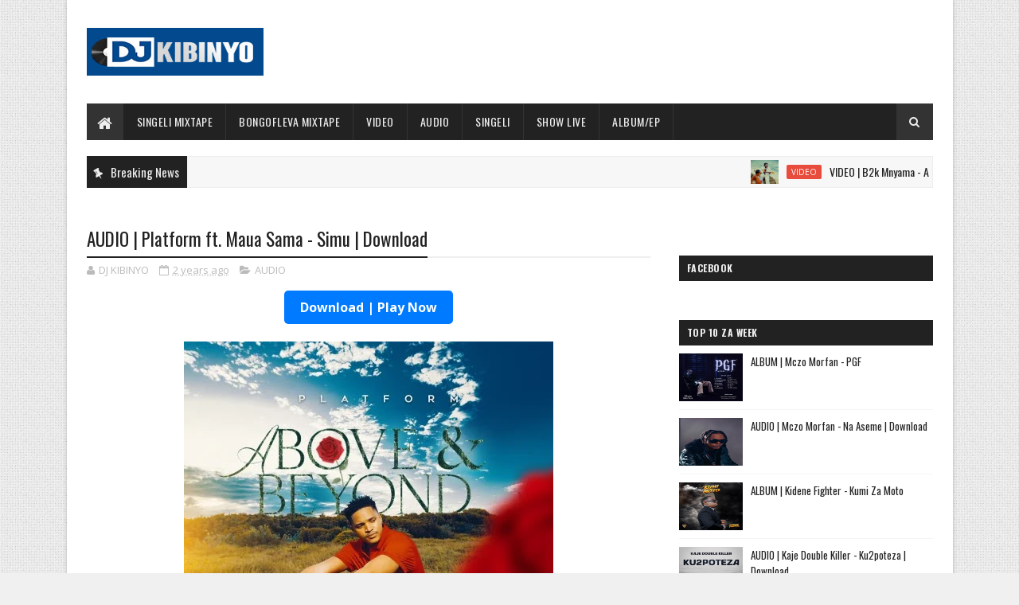

--- FILE ---
content_type: text/html; charset=UTF-8
request_url: https://www.djkibinyoo.com/2023/08/audio-platform-ft-maua-sama-simu.html
body_size: 82853
content:
<!DOCTYPE html>
<html class='v2' dir='ltr' xmlns='http://www.w3.org/1999/xhtml' xmlns:b='http://www.google.com/2005/gml/b' xmlns:data='http://www.google.com/2005/gml/data' xmlns:expr='http://www.google.com/2005/gml/expr'>
<head>
<link href='https://www.blogger.com/static/v1/widgets/335934321-css_bundle_v2.css' rel='stylesheet' type='text/css'/>
<meta content='width=device-width, initial-scale=1, maximum-scale=1' name='viewport'/>
<link href="//fonts.googleapis.com/css?family=Oswald:300,400,700%7COpen+Sans:400,700,400italic" media="all" rel="stylesheet" type="text/css">
<link href='//maxcdn.bootstrapcdn.com/font-awesome/4.5.0/css/font-awesome.min.css' rel='stylesheet'/>
<meta content='text/html; charset=UTF-8' http-equiv='Content-Type'/>
<meta content='blogger' name='generator'/>
<link href='https://www.djkibinyoo.com/favicon.ico' rel='icon' type='image/x-icon'/>
<link href='https://www.djkibinyoo.com/2023/08/audio-platform-ft-maua-sama-simu.html' rel='canonical'/>
<link rel="alternate" type="application/atom+xml" title="DJ KIBINYO  - Atom" href="https://www.djkibinyoo.com/feeds/posts/default" />
<link rel="alternate" type="application/rss+xml" title="DJ KIBINYO  - RSS" href="https://www.djkibinyoo.com/feeds/posts/default?alt=rss" />
<link rel="service.post" type="application/atom+xml" title="DJ KIBINYO  - Atom" href="https://www.blogger.com/feeds/1010700306903966772/posts/default" />

<link rel="alternate" type="application/atom+xml" title="DJ KIBINYO  - Atom" href="https://www.djkibinyoo.com/feeds/9022082009109226508/comments/default" />
<!--Can't find substitution for tag [blog.ieCssRetrofitLinks]-->
<link href='https://blogger.googleusercontent.com/img/b/R29vZ2xl/AVvXsEhXSueFbqI4wratjT6DcCOg9ctxkKGXgdDYeHKof2dZugXa0JOqvE3o3cPWbYSgZdjK290DpJzF_gENmVESQlxGiI2Tnl0jUnJzMzRC6MTAVR7vm1fH1oW0OOfUyNRbsldRHbnPKqwafCzuV-EMCfz7Aew-s7PYZE3bphh0nocYPLVHJp_yCP8imboMJVxe/s16000/Platform%20ft.%20Maua%20Sama%20-%20Simu.webp' rel='image_src'/>
<meta content='https://www.djkibinyoo.com/2023/08/audio-platform-ft-maua-sama-simu.html' property='og:url'/>
<meta content='AUDIO | Platform ft. Maua Sama - Simu | Download' property='og:title'/>
<meta content='Download  | Platform ft. Maua Sama - Simu [ Mp3 Audio ]' property='og:description'/>
<meta content='https://blogger.googleusercontent.com/img/b/R29vZ2xl/AVvXsEhXSueFbqI4wratjT6DcCOg9ctxkKGXgdDYeHKof2dZugXa0JOqvE3o3cPWbYSgZdjK290DpJzF_gENmVESQlxGiI2Tnl0jUnJzMzRC6MTAVR7vm1fH1oW0OOfUyNRbsldRHbnPKqwafCzuV-EMCfz7Aew-s7PYZE3bphh0nocYPLVHJp_yCP8imboMJVxe/w1200-h630-p-k-no-nu/Platform%20ft.%20Maua%20Sama%20-%20Simu.webp' property='og:image'/>
<title>
AUDIO | Platform ft. Maua Sama - Simu | Download - DJ KIBINYO 
</title>
<!-- Description and Keywords (start) -->
<meta content='YOUR KEYWORDS HERE' name='keywords'/>
<!-- Description and Keywords (end) -->
<meta content='AUDIO | Platform ft. Maua Sama - Simu | Download' property='og:title'/>
<meta content='https://www.djkibinyoo.com/2023/08/audio-platform-ft-maua-sama-simu.html' property='og:url'/>
<meta content='article' property='og:type'/>
<meta content='https://blogger.googleusercontent.com/img/b/R29vZ2xl/AVvXsEhXSueFbqI4wratjT6DcCOg9ctxkKGXgdDYeHKof2dZugXa0JOqvE3o3cPWbYSgZdjK290DpJzF_gENmVESQlxGiI2Tnl0jUnJzMzRC6MTAVR7vm1fH1oW0OOfUyNRbsldRHbnPKqwafCzuV-EMCfz7Aew-s7PYZE3bphh0nocYPLVHJp_yCP8imboMJVxe/s16000/Platform%20ft.%20Maua%20Sama%20-%20Simu.webp' property='og:image'/>
<meta content='DJ KIBINYO ' property='og:site_name'/>
<meta content='https://www.djkibinyoo.com/' name='twitter:domain'/>
<meta content='AUDIO | Platform ft. Maua Sama - Simu | Download' name='twitter:title'/>
<meta content='summary_large_image' name='twitter:card'/>
<meta content='https://blogger.googleusercontent.com/img/b/R29vZ2xl/AVvXsEhXSueFbqI4wratjT6DcCOg9ctxkKGXgdDYeHKof2dZugXa0JOqvE3o3cPWbYSgZdjK290DpJzF_gENmVESQlxGiI2Tnl0jUnJzMzRC6MTAVR7vm1fH1oW0OOfUyNRbsldRHbnPKqwafCzuV-EMCfz7Aew-s7PYZE3bphh0nocYPLVHJp_yCP8imboMJVxe/s16000/Platform%20ft.%20Maua%20Sama%20-%20Simu.webp' name='twitter:image'/>
<meta content='AUDIO | Platform ft. Maua Sama - Simu | Download' name='twitter:title'/>
<script type='application/ld+json'>{"@context":"http://schema.org","@type":"WebSite","name":"AUDIO | Platform ft. Maua Sama - Simu | Download","url":"https://www.djkibinyoo.com/2023/08/audio-platform-ft-maua-sama-simu.html","potentialAction":{"@type":"SearchAction","target":"https://www.djkibinyoo.com/2023/08/audio-platform-ft-maua-sama-simu.htmlsearch?q={search_term_string}","query-input":"required name=search_term_string"}}</script>
<!-- Social Media meta tag need customer customization -->
<meta content='Facebook App ID here' property='fb:app_id'/>
<meta content='Facebook Admin ID here' property='fb:admins'/>
<meta content='@username' name='twitter:site'/>
<meta content='@username' name='twitter:creator'/>
<style id='page-skin-1' type='text/css'><!--
/
-----------------------------------------------
Blogger Template Style
Name:        Easy Mag
Author :     http://www.soratemplates.com
License:     Free Version
version:     2.0
----------------------------------------------- */
/* Variable definitions
-----------------------
<Variable name="keycolor" description="Main Color" type="color" default="#1e87f0"/>
<Variable name="body.background" description="Background" type="background" color="#f0f0f0" default="$(color) url(http://2.bp.blogspot.com/-ReAMfeZ3V68/Vs8X1mFeG6I/AAAAAAAADHU/0uaR6bxj7hU/s1600-r/bg2.png) repeat scroll top left"/>
<Variable name="main.color" description="Main Theme Color" type="color" default="#e74c3c"/>
<Variable name="main.dark.color" description="Main Dark Color" type="color" default="#222222"/>
<Variable name="main.dark.lite.color" description="Main Dark Lite Color" type="color" default="#333333"/>
-----------------------
*/
/* Reset and More */
a,abbr,acronym,address,applet,b,big,blockquote,body,caption,center,cite,code,dd,del,dfn,div,dl,dt,em,fieldset,font,form,h1,h2,h3,h4,h5,h6,html,i,iframe,img,ins,kbd,label,legend,li,object,p,pre,q,s,samp,small,span,strike,strong,sub,sup,table,tbody,td,tfoot,th,thead,tr,tt,u,ul,var{padding:0;border:0;outline:0;vertical-align:baseline;background:0 0}
ins{text-decoration:underline}
del{text-decoration:line-through}
blockquote{font-style:italic;color:#888}
dl,ul{list-style-position:inside;font-weight:700;list-style:none}
ul li{list-style:none}
caption,th{text-align:center}
img{border:none;position:relative}
a,a:visited{text-decoration:none}
.clear{clear:both}
.section,.widget,.widget ul{margin:0;padding:0}
a{color:#e74c3c}
a:hover{color:#e74c3c}
:focus{outline:0}
a img{border:0}
brc{color:#bdbdbd}
.CSS_LIGHTBOX{z-index:999999!important}
.separator a{clear:none!important;float:none!important;margin-left:0!important;margin-right:0!important}
#navbar-iframe{display:none;height:0;visibility:hidden}
span.item-control,a.quickedit{display:none!important}
.archive .home-link,.index .home-link,.home-link{display:none!important}
*{outline:0;transition:all .3s ease;-webkit-transition:all .3s ease;-moz-transition:all .3s ease;-o-transition:all .3s ease}
:after,:before{transition:all .0s ease;-webkit-transition:all .0s ease;-moz-transition:all .0s ease;-o-transition:all .0s ease}
.status-msg-wrap{margin:0 auto 25px}
.status-msg-border{border:1px solid #eee;opacity:.7;border-radius:2px}
.status-msg-bg{background-color:#f8f8f8;opacity:1;filter:none}
.icon:before,.postags a:before{font-family:FontAwesome;font-weight:400;font-style:normal;line-height:1;padding-right:4px}
.feed-links{clear:both;display:none;line-height:2.5em}
.CSS_LIGHTBOX{z-index:999999!important}.CSS_LIGHTBOX_ATTRIBUTION_INDEX_CONTAINER .CSS_HCONT_CHILDREN_HOLDER > .CSS_LAYOUT_COMPONENT.CSS_HCONT_CHILD:first-child > .CSS_LAYOUT_COMPONENT{opacity:0}
/* Body */
body{background:#f0f0f0 url(//2.bp.blogspot.com/-ReAMfeZ3V68/Vs8X1mFeG6I/AAAAAAAADHU/0uaR6bxj7hU/s1600-r/bg2.png) repeat scroll top left;font:normal normal 14px Oswald;color:#4f4f4f;word-wrap:break-word}
#outer-wrapper{max-width:1113px;margin:0 auto;background-color:#FFF;box-shadow:0 0 5px RGBA(0, 0, 0, 0.2)}
.row{width:1063px}
#content-wrapper{margin:25px auto 5px;overflow:hidden}
#main-wrapper{float:left;overflow:hidden;width:68%;word-wrap:break-word}
#sidebar-wrapper{float:right;overflow:hidden;width:32%;padding-left:2%;box-sizing:border-box;word-wrap:break-word;padding-bottom:20px}
#main-wrapper #main {margin-right:2%;}
.post-tag,.featured-meta,#meta-post,.resumo span,.recent-author,.recent-date,.postags,.first-tag,.carousel-tag a,.category-gallery a,.related-tag,.item-text,.cmm-widget li span,.post-meta,.item article,.static_page article,.item-snippet,.comment-content,.FollowByEmail .widget-content:before{font-family:'Open Sans', sans-serif}
#topnav{width:100%;background-color:#222222;margin:0}
.tm-head{margin:0 auto;line-height:30px;overflow:hidden}
.tm-menu{float:left}
#nav1 li{float:left;display:inline-block;height:30px;line-height:28px;margin-right:15px;padding:0}
#nav1 li a{color:#EEEEEE;font-size:10px;font-weight:400;letter-spacing: 0.3px;text-transform: uppercase;}
#nav1 li a:hover{color:#e74c3c}
.selectnav{display:none;background-color:#333333;padding:2px 5px;box-sizing:border-box;border:0}
.social-area{float:right}
.tm-head #social-top{position:relative;display:block;margin-right:0}
.tm-head #social-top ul{overflow:hidden}
.tm-head #social-top ul li{height:30px;line-height:30px;display:block;float:left;margin-left:5px;padding:0}
.tm-head #social-top ul li a{display:block;float:left;color:#EEEEEE;text-decoration:none;font-size:12px;width:22px;height:22px;background-color:#333333;line-height:22px;margin-top:4px;text-align:center;padding:0;border-radius:2px}
.tm-head #social-top ul li a:before{display:inline-block;font-family:FontAwesome;font-style:normal;font-weight:400;-webkit-font-smoothing:antialiased;-moz-osx-font-smoothing:grayscale}
.tm-head #social-top ul li a:hover{background-color:#e74c3c;color:#fff}
#social-top .facebook:before{content:"\f09a"}
#social-top .twitter:before{content:"\f099"}
#social-top .gplus:before{content:"\f0d5"}
#social-top .rss:before{content:"\f09e"}
#social-top .youtube:before{content:"\f167"}
#social-top .skype:before{content:"\f17e"}
#social-top .stumbleupon:before{content:"\f1a4"}
#social-top .tumblr:before{content:"\f173"}
#social-top .vine:before{content:"\f1ca"}
#social-top .stack-overflow:before{content:"\f16c"}
#social-top .linkedin:before{content:"\f0e1"}
#social-top .dribbble:before{content:"\f17d"}
#social-top .soundcloud:before{content:"\f1be"}
#social-top .behance:before{content:"\f1b4"}
#social-top .digg:before{content:"\f1a6"}
#social-top .instagram:before{content:"\f16d"}
#social-top .pinterest:before{content:"\f0d2"}
#social-top .delicious:before{content:"\f1a5"}
#social-top .codepen:before{content:"\f1cb"}
#header-blog{height:90px;position:relative;overflow:hidden;padding:20px 0}
.header-content{margin:0 auto;overflow:hidden;height:90px}
.header-logo{max-width:222px;max-height:60px;margin:15px 0 0;float:left;overflow:hidden}
.header-logo img{height:auto;max-height:60px;margin:0;max-width:100%}
.Header h1{color:#222222;margin:0;font-size:20px;line-height:1.3em}
.header-ads{width:728px;max-width:100%;max-height:90px;float:right;margin:0}
#menu{display:none}
#main-nav{background-color:#222222;position:relative;width:100%;max-width:1063px;height:46px;font-size:14px;margin:0 auto;}
.header-menu{background-color:#222222;height:46px;margin:0 auto;position:relative;padding:0}
.is-sticky #main-nav{width:100%!important;max-width:100%;top:0;left:0;margin:0;z-index:999999;transition:all .0s ease;-webkit-transition:all .0s ease;-moz-transition:all .0s ease;-o-transition:all .0s ease}
.is-sticky{transition:all .0s ease;-webkit-transition:all .0s ease;-moz-transition:all .0s ease;-o-transition:all .0s ease}
li.li-home{background-color:#333333;float:left;display:inline-block;padding:0!important;height:46px;width:46px;text-align:center;border-right:1px solid #222222}
li.li-home a{color:#EEEEEE;font-size:20px;line-height:46px;max-height:46px;padding: 0!important}
li.li-home:hover{background-color:#e74c3c}
li.li-home:hover a{color:#fff}
#main-nav ul li{position:relative;float:left;height:46px;box-sizing:border-box;padding:0;border-right: 1px solid #333333}
#main-nav ul li a{float:left;color:#EEEEEE;padding:0 16px;line-height:46px;text-transform:uppercase;font-weight:400;letter-spacing: 0.5px}
#main-nav ul li:hover{background-color:#e74c3c;border-color:#222222}
#main-nav ul li:hover a{color:#fff}
#main-nav ul li.has-children a{padding-right:28px}
#main-nav ul li.has-children a:after{content:"\f0d7";font-family:FontAwesome;position:absolute;top:0;right:14px}
#main-nav ul li ul{display:none;position:absolute;left:0;top:46px;z-index:100;background-color:#222222;border-top:0px;box-shadow:0 1px 3px rgba(40,35,40,0.05);transition:all .0s ease;-webkit-transition:all .0s ease;-moz-transition:all .0s ease;-o-transition:all .0s ease}
#main-nav ul li ul li ul {
display: none;
transition: all 0 ease!important;
-webkit-transition: all 0 ease!important;
-moz-transition: all 0 ease!important;
-o-transition: all 0 ease!important;
}
#main-nav ul li ul li:hover ul {
left: 180px;
top: 0;
display: block;
}
#main-nav ul li ul li{height:auto;margin-left:0;display:block;float:none;position:relative;overflow:hidden;line-height:normal;padding:0;border-right:0;border-bottom:1px solid #333333}
#main-nav ul li ul li:last-child{border-bottom:0}
#main-nav ul li ul li a{min-width:180px;color:#eee;font-size:12px;font-weight:400;text-transform:capitalize;height:38px;line-height:38px;overflow:hidden;box-sizing:border-box;padding:0 16px;margin-top:0;border:0;transition:all .3s ease!important;-webkit-transition:all .3s ease!important;-moz-transition:all .3s ease!important;-o-transition:all .3s ease!important}
#main-nav ul li ul li a:after{display:none}
#main-nav ul li ul li a:hover {background-color:#e74c3c;color:#fff!important;padding-left:20px}
#main-nav ul li ul li {
overflow:visible;
background-color: #010101;
float: left;
display: block;
padding: 0;
margin-right: 0;
height: auto;
}
.is-sticky #main-nav{animation-name:slideInDown;animation-duration:.5s;animation-fill-mode:both}
@keyframes slideInDown {
from{-webkit-transform:translate3d(0,-100%,0);transform:translate3d(0,-100%,0);visibility:visible}
to{-webkit-transform:translate3d(0,0,0);transform:translate3d(0,0,0)}
}
.header-search{position:relative;float:right}
.header-search li{list-style:none}
.header-search a.search{background-color:#333333;cursor:pointer;display:block;height:46px;text-align:center;position:relative;right:0;top:0;width:46px;font-size:14px;border-radius:0}
.header-search a.search:hover{background-color:#e74c3c}
.header-search a.search:before{color:#EEEEEE;content:'\f002';font-family:FontAwesome;font-size:inherit;text-rendering:auto;-webkit-font-smoothing:antialiased;-moz-osx-font-smoothing:grayscale;line-height:46px}
.header-search a.search:hover:before,.header-search a.search.active:before{color:#fff}
.header-search a.search.active{background-color:#e74c3c;border-left:0;border-radius:0}
.header-search a.search.active form{display:block}
.header-search a.search form{display:none;position:absolute;right:46px;top:0;z-index:2}
.header-search a.search form input{box-shadow:none;height:46px;padding:0 12px;width:160px;background-color:#333333;color:#EEE;font-family:inherit;line-height:46px;margin-top:0;border-radius:0;border:0}
#main-nav .header-search li a{cursor:pointer;-webkit-transition:all .3s ease-out 0;-moz-transition:all .3s ease-out 0;transition:all .3s ease-out 0}
.ticker .title{float:left;height:40px;background-color:#222222;font-size:15px;color:#eee;line-height:40px;font-weight:400;overflow:hidden;padding:0 10px}
.ticker .title .fa{margin-right:10px;transform:rotate(-30deg);-moz-transform:rotate(-30deg);-webkit-transform:rotate(-30deg);-ms-transform:rotate(-30deg);-o-transform:rotate(-30deg)}
.ticker .widget-content{height:40px;box-sizing:border-box;overflow:hidden;padding:0 4px;border:1px solid #eee}
.ticker .widget-content li{float:left;margin-left:30px;display:inline-block;height:38px;line-height:38px;padding:0}
.ticker .widget{height:40px;background-color:#f7f7f7;max-width:1063px;margin:20px auto;overflow:hidden}
.tk-thumb{float:left;margin:4px 10px 0 0}
.tk-img{position:relative;display:block;width:35px;height:30px;overflow:hidden}
.ticker .post-tag{display:inline-block;background-color:#e74c3c;color:#fff;margin-right:10px;font-weight:400;border-radius:2px;height:18px;line-height:18px;padding:0 6px;font-size:10px;text-transform:uppercase;position:relative;margin-top:10px;float:left}
.ticker .recent-title{font-size:14px;font-weight: 400;display:inline-block}
.ticker .recent-title a{color:#222222}
.ticker .recent-title a:hover{color:#e74c3c}
.tickercontainer,.tickercontainer .mask,ul.newsticker{-webkit-transition:all 0 linear;-moz-transition:all 0 linear;-o-transition:all 0 linear;transition:all 0 linear;list-style:none;margin:0}
.tickercontainer{margin:0;padding:0;overflow:hidden}
.tickercontainer .mask{position:relative;overflow:hidden}
.newsticker{position:relative;list-style-type:none;margin:0;padding:0}
ul.newsticker{-webkit-transition:all 0s linear;-moz-transition: all 0s linear;-o-transition:all 0s linear;transition:all 0s linear;position:relative;list-style-type:none;margin:0;padding:0}
.tickeroverlay-left{display:none}
.tickeroverlay-right{display:none}
.featured{position:relative;margin:0 auto}
.featured .widget-content ul{margin:20px 0 0!important;height:auto;overflow:hidden}
.featured h2{display:none;display:none}
.featured li{width:30%;height:195px;position:relative;float:right;padding:0;box-sizing:border-box;overflow:hidden}
.featured li:nth-child(4){margin-top:10px}
.featured li .featured-inner{position:relative;overflow:hidden}
.featured .rcp-thumb{width:100%;height:195px;position:relative;display:block;overflow:hidden}
.featured .rcp-title{font-size:16px;position:relative;margin-bottom:10px}
.featured .rcp-thumb:after{content:no-close-quote;position:absolute;left:0;bottom:0;width:100%;height:151px;background:url(//3.bp.blogspot.com/-LnvazGBvKh8/VskckSkmzxI/AAAAAAAAC4s/erEgI6A_ih4/s1600-r/metabg.png) repeat-x;opacity:.8}
.featured .post-panel{position:absolute;left:0;bottom:0;width:100%;padding:15px;z-index:2;box-sizing:border-box}
.featured li .featured-inner .featured-meta{font-size:12px;color:#ccc;font-weight:400}
.featured li:first-child,.featured li:nth-child(2){width:35%;height:400px;float:left;padding-right:10px}
.featured li:first-child .post-panel,.featured li:nth-child(2) .post-panel{padding:20px}
.featured li:first-child .rcp-thumb,.featured li:nth-child(2) .rcp-thumb{height:400px}
.featured li:first-child .rcp-title,.featured li:nth-child(2) .rcp-title{font-size:22px}
.featured .rcp-title a{color:#FFF;font-weight:400;position:relative;line-height:1.4em}
.featured .post-tag{position:absolute;top:15px;left:15px;background-color:#e74c3c;color:#fff;text-transform:uppercase;font-weight:400;z-index:5;border-radius:2px;height:20px;line-height:20px;padding:0 6px;font-size:11px}
.featured{position:relative}
.featured-overlay{position:absolute;left:0;top:0;z-index:1;width:100%;height:100%;background-color:rgba(40,35,40,0.05)}
.featured li:hover .featured-overlay{background-color:rgba(40,35,40,0.30)}
.recent-boxes{overflow:hidden;position:relative}
.box-sec{margin-right:2%}
.box-sec h2{display:none}
.recent-boxes .box-sec .widget:last-child{margin-bottom:20px}
a.more-link,a.posts-link{background-color:#333333;float:right;height:32px;line-height:32px;padding:0 10px;margin:0;font-size:10px;color:#fff;font-weight:400;text-transform:uppercase}
a.more-link:hover,a.posts-link:hover{background-color:#e74c3c;color:#fff}
.box-title,.posts-title{height:32px;line-height:32px;background-color:#222222;position:relative;margin-bottom:15px}
.box-title h2.title,.posts-title h2{display:inline-block;position:relative;float:left;height:32px;line-height:32px;font-size:13px;padding:0;margin:0;text-transform:uppercase}
.box-title h2.title a,.posts-title h2 a{color:#eee}
.box-title h2.title:before,.posts-title h2:before{content:"\f09e";font-family:FontAwesome;display:block;float:left;font-weight:400;color:#fff;width:32px;height:32px;text-align:center;margin-right:10px;background-color:#e74c3c}
.recent-boxes .widget{margin-bottom:20px}
.boxes .bx-first .box-thumbnail{position:relative;width:100%;height:200px}
.boxes .bf-thumb{width:100%;height:200px;position:relative;display:block}
.box-thumbnail{overflow:hidden}
.boxes ul li .box-thumbnail{width:80px;height:60px;display:table-cell;vertical-align:middle}
.boxes ul li .box-image{width:80px;height:60px;position:relative;display:block}
.bx-first .box-thumbnail .first-tag{position:absolute;top:15px;left:15px;z-index:2}
.bx-first .box-thumbnail .first-tag a{background:#e74c3c;color:#fff;text-transform:uppercase;height:20px;line-height:20px;display:inline-block;padding:0 6px;font-size:11px;font-weight:400;border-radius:2px}
.boxes ul li .recent-content{display:table-cell;padding-left:10px;padding-right:5px}
.boxes .recent-title a:hover{color:#e74c3c}
.recent-boxes .feat,.recent-boxes .videos,.recent-boxes .gallery{width:100%;float:left}
.recent-boxes .carousel{position:relative;margin:0 0 20px!important;padding:0;overflow:visible;height:auto;display:block;clear:both}
.feat .bx-first .box-thumbnail,.feat .bf-thumb{height:303px}
.feat .bx-first{width:50%;position:relative;float:left;padding-right:1.4%;box-sizing:border-box;overflow:hidden;border-right:1px solid #f5f5f5}
.feat .bx-item{width:100%;position:relative;overflow:hidden}
.feat .bx-first .bf-content,.column .bx-first .bf-content{position:absolute;bottom:0;width:100%;z-index:2;padding:15px;box-sizing:border-box}
.feat .bx-first .bf-content .recent-title a,.column .bx-first .bf-content .recent-title a{display:block;font-size:19px;color:#fff;font-weight:400;line-height:1.4em;margin-bottom:5px}
.feat li .recent-content .recent-title{overflow:hidden;line-height:0;margin:0 0 2px;padding:0}
.feat li .recent-content .recent-title a{color:#222222;font-weight:400;font-size:13px;line-height:1.5em}
.boxes ul li .recent-content .recent-title a:hover{color:#e74c3c}
.bx-first .bf-thumb:after{content:no-close-quote;position:absolute;left:0;bottom:0;width:100%;height:151px;background:url(//3.bp.blogspot.com/-LnvazGBvKh8/VskckSkmzxI/AAAAAAAAC4s/erEgI6A_ih4/s1600-r/metabg.png) repeat-x;opacity:.8}
.bf-content .recent-author,.bf-content .recent-date{color:#ccc}
.feat ul li{display:block;width:48.6%;float:right;padding-bottom:10px;margin-bottom:10px;padding-top:0;border-bottom:1px solid #F5F5F5}
.feat ul li:last-child{border-bottom:0;padding-bottom:0;margin-bottom:0}
.recent-boxes .column{width:48.6%}
.recent-boxes .columnleft{float:left}
.recent-boxes .columnright{float:right}
.column .bx-first{width:100%;position:relative;box-sizing:border-box;overflow:hidden;margin-bottom:10px}
.column ul li{display:block;margin-top:10px;padding:10px 0 0;border-top:1px solid #F5F5F5}
.column ul li .recent-content .recent-title{overflow:hidden;line-height:0;margin:0 0 2px;padding:0}
.column ul li .recent-content .recent-title a{color:#222222;font-weight:400;font-size:13px;line-height:1.5em}
.img-overlay{position:absolute;left:0;top:0;z-index:1;width:100%;height:100%;background-color:rgba(40,35,40,0.05)}
.tk-thumb a:hover .img-overlay,.boxes ul li .box-image:hover .img-overlay,.boxes .bx-first:hover .img-overlay,.custom-widget .rcthumb:hover .img-overlay,.PopularPosts .item-thumbnail:hover a .img-overlay,.map-thumb:hover .img-overlay{background-color:rgba(40,35,40,0.3)}
.gallery li:hover .recent-content,.videos li:hover .recent-content{padding-bottom:15px;}
.gallery ul li {width:33%;height:150px;overflow:hidden;float:left;margin-right:.33%;display:inline-block;position:relative;padding:0;margin-bottom:2px}
.gallery ul li:nth-child(4),.gallery ul li:nth-child(5),.gallery ul li:nth-child(6){margin-bottom:0px}
.gallery ul li .box-image{width:100%;height:150px;display:block}
.gallery ul li .box-image:after{content:no-close-quote;position:absolute;left:0;bottom:0;width:100%;height:150px;background:url(//3.bp.blogspot.com/-LnvazGBvKh8/VskckSkmzxI/AAAAAAAAC4s/erEgI6A_ih4/s1600-r/metabg.png) repeat-x;opacity:.8}
.gallery .recent-content{position:absolute;bottom:0;width:100%;z-index:2;padding:10px;text-align:left;box-sizing:border-box}
.category-gallery {position:absolute;top:10px;right:10px;z-index:3;overflow:hidden;}
.category-gallery a:before{display:block;background-color:#e74c3c;opacity: .5;color:#fff;height:18px;line-height:18px;padding:0 5px;font-size:10px;font-weight:400;text-transform:uppercase;border-radius:2px;transition: all .3s ease;}
.gallery .recent-title a,.videos .recent-title a{display:block;font-size:14px;color:#FFF;font-weight:400;line-height:1.5em;text-shadow:0 .5px .5px rgba(34,34,34,0.3);margin-bottom:3px}
.gallery .recent-author,.videos .recent-author{color:#ccc}
.videos ul{position:relative;overflow:hidden;background-color:#222222;padding:10px 5px}
.videos ul li{width:33.33%;float:left;box-sizing:border-box;margin:0;padding:0 5px}
.videos ul li .videos-item{width:100%;position:relative;display:block;overflow:hidden;padding:0}
.videos .box-image{width: 100%;height: 160px;display: block;position:relative;margin:0;padding:0}
.videos .box-image:before{content:"\f04b";font-family:FontAwesome;line-height:25px;width:25px;height:25px;font-size:12px;color:#fff;text-align:center;background-color:RGBA(0,0,0,0.4);font-weight:400;position:absolute;top:8px;opacity:.5;right:7px;z-index:2;padding:0;border:2px solid #fff;border-radius:50%;transition:all .3s ease}
.videos li:hover .box-image:before,.gallery li:hover .category-gallery a:before{opacity:1}
.videos .box-image:after{content:no-close-quote;position:absolute;left:0;bottom:0;width:100%;height:150px;background:url(//3.bp.blogspot.com/-LnvazGBvKh8/VskckSkmzxI/AAAAAAAAC4s/erEgI6A_ih4/s1600-r/metabg.png) repeat-x;opacity:.8}
.videos .recent-content{position:absolute;bottom:0;width:100%;z-index:2;padding:10px;text-align:left;box-sizing:border-box}
.gallery-overlay,.videos-overlay{position:absolute;left:0;top:0;z-index:1;width:100%;height:100%;background-color:rgba(40,35,40,0.0)}
.gallery li:hover .gallery-overlay,.videos li:hover .videos-overlay{background:rgba(40,35,40,0.3)}
.owl-carousel .animated{-webkit-animation-duration:1000ms;animation-duration:1000ms;-webkit-animation-fill-mode:both;animation-fill-mode:both}
.owl-carousel .owl-animated-in{z-index:0}
.owl-carousel .owl-animated-out{z-index:1}
.owl-carousel .fadeOut{-webkit-animation-name:fadeOut;animation-name:fadeOut}
@-webkit-keyframes fadeOut {
0%{opacity:1}
100%{opacity:0}
}
@keyframes fadeOut {
0%{opacity:1}
100%{opacity:0}
}
.owl-height{-webkit-transition:height 500ms ease-in-out;-moz-transition:height 500ms ease-in-out;-ms-transition:height 500ms ease-in-out;-o-transition:height 500ms ease-in-out;transition:height 500ms ease-in-out}
.owl-carousel{display:none;width:100%;-webkit-tap-highlight-color:transparent;position:relative;z-index:1}
.owl-carousel .owl-stage{position:relative;-ms-touch-action:pan-Y}
.owl-carousel .owl-stage:after{content:".";display:block;clear:both;visibility:hidden;line-height:0;height:0}
.owl-carousel .owl-stage-outer{position:relative;overflow:hidden;-webkit-transform:translate3d(0px,0px,0px)}
.owl-carousel .owl-controls .owl-nav .owl-prev,.owl-carousel .owl-controls .owl-nav .owl-next,.owl-carousel .owl-controls .owl-dot{cursor:pointer;cursor:hand;-webkit-user-select:none;-khtml-user-select:none;-moz-user-select:none;-ms-user-select:none;user-select:none}
.owl-carousel.owl-loaded{display:block}
.owl-carousel.owl-loading{opacity:0;display:block}
.owl-carousel.owl-hidden{opacity:0}
.owl-carousel .owl-refresh .owl-item{display:none}
.owl-carousel .owl-item{position:relative;min-height:1px;float:left;-webkit-backface-visibility:hidden;-webkit-tap-highlight-color:transparent;-webkit-touch-callout:none;-webkit-user-select:none;-moz-user-select:none;-ms-user-select:none;user-select:none}
.owl-carousel .owl-item img{display:block;width:100%;-webkit-transform-style:preserve-3d}
.owl-carousel.owl-text-select-on .owl-item{-webkit-user-select:auto;-moz-user-select:auto;-ms-user-select:auto;user-select:auto}
.owl-carousel .owl-grab{cursor:move;cursor:-webkit-grab;cursor:-o-grab;cursor:-ms-grab;cursor:grab}
.owl-carousel.owl-rtl{direction:rtl}
.owl-carousel.owl-rtl .owl-item{float:right}
.no-js .owl-carousel{display:block}
.owl-prev,.owl-next{top:0;color:#fff;background-color:rgba(0,0,0,0.75);font-family:FontAwesome;position:absolute;z-index:1;display:block;padding:0;cursor:pointer;padding:0;text-align:center;overflow:hidden}
.owl-prev{left:0}
.owl-prev:before{content:"\f104"}
.owl-next{right:0}
.owl-next:before{content:"\f105"}
.owl-prev:hover,.owl-next:hover{background-color:#000}
.owl-dots{position:absolute;bottom:1px;width:33.33%;left:0;right:0;margin:auto;text-align:center}
.owl-dot{background:#fff;height:3px;width:10px;display:inline-block;margin:0 5px;-webkit-border-radius:2px;-moz-border-radius:2px;border-radius:2px;opacity:.6}
.owl-dot.active,.owl-dot:hover{background:#e74c3c}
.main-carousel{height: 250px;overflow:hidden}
.main-carousel .owl-item{width:100%;}
.carousel-item{height: 250px;width:100%;position:relative;padding:0!important;display:block;overflow:hidden}
.carousel-item .box-image{height:250px;position:relative;width:100%;display:block}
.carousel-item .box-image:after{content:no-close-quote;position:absolute;left:0;bottom:0;width:100%;height:151px;background:url(//3.bp.blogspot.com/-LnvazGBvKh8/VskckSkmzxI/AAAAAAAAC4s/erEgI6A_ih4/s1600-r/metabg.png) repeat-x;opacity:.8}
.carousel-content{position:absolute;bottom:0;width:100%;z-index:2;box-sizing:border-box}
.carousel-item .carousel-content{padding:15px;text-align:left}
.carousel-item .recent-title{margin:10px 0 5px;font-size:19px;font-weight:400}
.carousel-item .recent-title a{color:#fff;display:block;line-height:1.4em;text-shadow:0 .5px .5px rgba(34,34,34,0.3)}
.carousel-item .recent-author,.carousel-item .recent-date{color:#ccc}
.carousel-tag a{display:inline-block;background-color:#e74c3c;color:#fff;height:20px;line-height:20px;padding:0 6px;font-size:11px;text-transform:uppercase;border-radius:2px}
.carousel-overlay{position:absolute;left:0;top:0;z-index:1;width:100%;height:100%;background-color:rgba(40,35,40,0.05)}
.main-carousel .owl-item:hover .carousel-overlay {background-color:rgba(40,35,40,0.30)}
.main-carousel .owl-prev,.main-carousel .owl-next{margin-top:0px;width:40px;height:40px;font-size:25px;line-height:40px}
.main-carousel .owl-prev{left:-50px}
.main-carousel:hover .owl-prev{left:0}
.main-carousel .owl-next{right:-50px}
.main-carousel:hover .owl-next{right:0}
.main-carousel .owl-dots{bottom:10px}
.recent-author,.recent-date{color:#bdbdbd;font-size:12px;font-weight:400}
.recent-date:before,.featured-date:before{content:'\f133';font-family:fontawesome;color:#bbb;margin-right:5px}
.recent-author::before,.featured-author::before{content:'\f007';font-family:fontawesome;color:#bbb;margin-right:5px}
.recent-author,.featured-author{margin-right:10px}
.custom-widget li{overflow:hidden;border-bottom:1px solid #F5F5F5;padding:10px 0}
.custom-widget li:first-child{padding-top:0}
.custom-widget li:last-child{border-bottom:none}
.custom-widget .rcthumb{position:relative;float:left;margin:0!important;width:80px;height:60px;overflow:hidden;display:block;vertical-align:middle}
.custom-widget .post-panel{padding-left:10px;display:table-cell}
.custom-widget .rcp-title{overflow:hidden;line-height:0;margin:0 0 2px;padding:0}
.custom-widget .rcp-title a{color:#222222;font-weight:400;font-size:13px;line-height:1.5em}
.custom-widget .rcp-title a:hover{color:#e74c3c}
.cmm-widget li .cmm-avatar{position:relative;overflow:hidden;padding:0;width:55px;height:55px;float:left;margin:0 10px 0 0}
.cmm-widget li{background:none!important;clear:both;list-style:none;word-break:break-all;display:block;border-top:1px solid #F5F5F5;overflow:hidden;margin:0;padding:10px 0}
.cmm-widget li:first-child{padding-top:0;border-top:0}
.cmm-widget li:last-child{padding-bottom:0}
.cmm-widget li span{margin-top:4px;color:#bdbdbd;display:block;line-height:1.2em;text-transform:lowercase;font-size:12px;font-style:italic;font-weight:400}
.cmm-img{width:55px;height:55px;float:left;margin:0 10px 0 0}
.cmm-widget a{color:#222222;position:relative;font-size:13px;text-transform:capitalize;display:block;overflow:hidden;font-weight:400}
.cmm-widget a:hover{color:#e74c3c}
.cmm-widget{list-style:none;padding:0}
.home-ad .widget{width:728px;max-height:90px;padding:0 2% 0 0;margin:0px auto 20px!important;max-width:100%;box-sizing:border-box}
#ads-content h2,#ads-home h2,#post-ads-footer h2{display:none!important}
.posts-title{margin-right:2%}
.post{display:block;overflow:hidden;word-wrap:break-word}
.index .post,.archive .post{margin:0 0 15px 0;padding-bottom:15px;border-bottom:1px solid #F5F5F5}
.index div.post-outer:last-child .post,.archive div.post-outer:last-child .post{border-bottom:0;padding-bottom:5px}
.block-image{position:relative;float:left;width:300px;height:190px;margin-right:20px}
.block-image .thumb{width:100%;height:190px;position:relative;display:block;z-index:2;overflow:hidden}
.block-image .thumb a{width:100%;height:190px;display:block}
.thumb-overlay{position:absolute;left:0;top:0;z-index:2;width:100%;height:100%;background-color:rgba(40,35,40,0.05)}
.block-image:hover .thumb a .thumb-overlay{background-color:rgba(40,35,40,0.30)}
.retitle h2{margin:8px 0;display:block}
.post h2 a,.post h2 a:visited,.post h2 strong{color:#222222;font-size:23px;line-height:1.4em;font-weight:400;text-decoration:none}
.post h2 a:hover{color:#e74c3c}
.widget iframe,.widget img{max-width:100%}
.index .post-footer,.archive .post-footer{display:none!important}
.index .post h2,.archive .post h2{margin:0 0 10px;padding:0 10px 0 0;overflow:hidden}
.item .post,.static_page .post{padding:0}
.date-header{display:block;overflow:hidden;font-weight:400;margin:0!important;padding:0}
#meta-post{font-size:13px;color:#bdbdbd;line-height:1.4em}
#meta-post a{color:#bdbdbd}
#meta-post a span:before{content:'\f007';font-family:fontawesome;color:#bbb;margin-right:5px}
#meta-post .timestamp-link{margin-left:10px}
#meta-post .timestamp-link abbr:before{content:'\f133';font-family:fontawesome;color:#bbb;margin-right:5px}
.resumo{margin-top:8px;font-size:13px;line-height:1.5em;color:#888}
.resumo span{display:block;margin-bottom:8px;padding-right:10px}
a.read-more{display:inline-block;margin-bottom:0;font-weight:400;text-align:left;vertical-align:middle;cursor:pointer;background-image:none;white-space:nowrap;line-height:25px;height:25px;color:#fff;background-color:#e74c3c;border-radius:2px;font-size:13px;padding:0 10px;margin-top:3px;outline:none;border:none;overflow:hidden}
a.read-more:after{content:"\f101";font-family:FontAwesome;font-size:13px;margin-left:5px}
.post-meta{color:#bdbdbd;display:block;font-size:13px;font-weight:400;line-height:21px;margin:0;padding:0}
.hreview{display:none!important}
.postags{position:absolute;top:15px;left:15px;z-index:3}
.postags a{display:inline-block;background:#e74c3c;color:#fff;margin:0;height:20px;line-height:20px;padding:0 6px;font-size:11px;text-transform:uppercase;border-radius:2px;display:none}
.postags a:first-child{display:inline-block}
.breadcrumbs{display:none;margin:0;font-size:0px}
.item article,.static_page article{margin-top:15px}
.item .post-head,.static_page .post-head{margin:0 0 5px;position:relative;border-bottom:2px solid #eee}
.item .post-title,.static_page .post-title{color:#222222;font-size:23px;line-height:1.5em;font-weight:400;position:relative;display:inline-block;top:2px;padding-bottom:5px;border-bottom:2px solid #222222}
.item .post-body,.static_page .post-body{width:100%;color:#5E5E5E;font-size:15px;line-height:1.5em;overflow:hidden}
.item .post-outer{padding:0}
.item .post-body img{max-width:100%}
.post-meta a{color:#bbb}
.post-timestamp{margin-left:0}
.label-head{margin-left:0}
.label-head a{padding-left:2px}
.label-head a:hover{color:#e74c3c}
.post-meta .g-profile span:before{content:'\f007';font-family:fontawesome;color:#bbb;margin-right:5px}
.post-meta .post-timestamp{margin-left:10px}
.post-meta .post-timestamp .timestamp-link abbr:before{content:'\f133';font-family:fontawesome;color:#bbb;margin-right:5px}
.post-meta .label-head{margin-left:10px}
.post-meta .label-head:before{content:'\f07c';font-family:fontawesome;color:#bbb;margin-right:0}
.main .widget{margin:0}
.main .Blog{border-bottom-width:0}
.share-box{height:36px;position:relative;line-height:0;margin:20px 0;padding:0;border-bottom:2px solid #eee}
.share-title{height:36px;color:#222222;float:left;font-size:13px;font-weight:700;position:relative;line-height:36px;text-transform:uppercase;display:inline-block;padding:0;border-bottom:2px solid #222222}
.share-art{float:right;padding:0;padding-top:0;font-size:13px;font-weight:400;text-transform:capitalize;text-align:right}
.share-art a{height:25px;line-height:24px;color:#fff;padding:0 8px;margin-left:4px;border-radius:2px;display:inline-block;margin-right:0}
.share-art a:hover{color:#fff}
.share-art .fac-art i{padding-right:2px}
.share-art .fac-art{background:#3b5998}
.share-art .fac-art:hover{background:rgba(49,77,145,0.7)}
.share-art .twi-art{background:#00acee}
.share-art .twi-art:hover{background:rgba(7,190,237,0.7)}
.share-art .goo-art{background:#db4a39}
.share-art .goo-art:hover{background:rgba(221,75,56,0.7)}
.share-art .pin-art{background:#CA2127}
.share-art .pin-art:hover{background:rgba(202,33,39,0.7)}
.share-art .lin-art{background:#0077B5}
.share-art .lin-art:hover{background:rgba(0,119,181,0.7)}
.share-art .wat-art{background:#25d266;display:none;}
.share-art .wat-art.whatsapp-desktop{background:#25d266;display:inline-block;}
.share-art .wat-art:hover{background:rgba(37, 210, 102, 0.73)}
@media only screen and (max-width: 768px) {
.share-art .wat-art{display:inline-block;}
.share-art .wat-art.whatsapp-desktop{display:none;}
}
#ads-footer{display:none}
.ad-post-footer .widget-content{width:728px;max-width:100%;margin:0 auto 17px!important;max-height:90px}
#related-posts{margin-bottom:20px}
.related-wrap{overflow:hidden;padding:10px 5px;background:#222222;position:relative}
.related-wrap li{width:33.33%;height:160px;padding:0 5px!important;position:relative;overflow:hidden;float:left;display:inline-block;box-sizing:border-box;list-style:none}
.related-wrap li:nth-child(4),.related-wrap li:nth-child(5),.related-wrap li:nth-child(6){margin-top:10px}
.related-wrap li .related-img{width:100%;height:160px;position:relative;display:block}
.related-wrap li .related-img:after{content:no-close-quote;position:absolute;left:0;bottom:0;width:100%;height:150px;background:url(//3.bp.blogspot.com/-LnvazGBvKh8/VskckSkmzxI/AAAAAAAAC4s/erEgI6A_ih4/s1600-r/metabg.png) repeat-x;opacity:.8}
.related-overlay{position:absolute;left:0;top:0;z-index:1;width:100%;height:100%;background-color:rgba(40,35,40,0.05)}
.related-wrap li:hover .related-overlay{background-color:rgba(40,35,40,0.30)}
.related-content{position:absolute;bottom:0;padding:10px;width:100%;box-sizing:border-box;z-index:2}
.related-content .related-tag a{display:inline-block;background-color:#e74c3c;color:#fff;height:18px;line-height:18px;padding:0 5px;margin:0;font-size:10px;font-weight:400;text-transform:uppercase;border-radius:2px}
.related-title a{font-size:14px;line-height:1.5em;padding:10px 0;font-weight:400;color:#fff;display:block;text-shadow:0 .5px .5px rgba(34,34,34,0.3)}
.related-wrap .owl-dots{bottom:0}
.ticker .post-tag:hover,.featured .post-tag:hover,.carousel-tag a:hover,.bx-first .box-thumbnail .first-tag a:hover,.category-gallery a:hover:before,.post-readmore a:hover,.postags a:hover,a.read-more:hover,.related-tag a:hover{background:#222222}
.post-nav li{padding:0;display:inline-block;width:50%}
.post-nav li strong{display:block;padding:0 0 5px;font-weight:700;text-transform:uppercase;font-size:13px}
.post-nav li strong i{transition:all 0s ease;-webkit-transition:all 0s ease;-moz-transition:all 0s ease;-o-transition:all 0s ease}
ul.post-nav{background-color:#FFF;border-bottom:2px solid #EEE;border-top:2px solid #EEE;display:block;width:100%;overflow:hidden}
.post-nav li a{color:#222222;line-height:1.3em;display:block;padding:15px 0;transition:all 0s ease;-webkit-transition:all 0s ease;-moz-transition:all 0s ease;-o-transition:all 0s ease}
.post-nav li:hover a{opacity:.6}
ul.post-nav span{font-size:13px;font-weight:400}
.post-nav .previous{float:left;min-height:80px;border-right:1px solid #eee;box-sizing:border-box;padding-right:10px}
.post-nav .next{text-align:right;border-left:1px solid #eee;margin-left:-1px;padding-left:10px;box-sizing:border-box}
#blog-pager{clear:both;text-align:center;margin:0}
.index #blog-pager{display:block}
.index #blog-pager,.archive #blog-pager{padding:0 0 20px;text-align:left}
#blog-pager-newer-link a,#blog-pager-older-link a{display:block;float:left;margin-right:0;padding:0 12px;border:0;text-transform:uppercase;line-height:32px;font-weight:400;background-color:#222222;color:#fff;font-size:12px;border-radius:2px}
#blog-pager-newer-link a:hover,#blog-pager-older-link a:hover{background-color:#e74c3c}
.showpageNum a,.showpage a,.showpagePoint{display:block;float:left;margin-right:6px;padding:0 12px;background:#222222;color:#fff;border:0;text-transform:uppercase;line-height:32px;font-weight:400;border-radius:2px}
.showpageNum a:hover,.showpage a:hover{background-color:#e74c3c}
.showpageNum a i,.showpage a i{transition:all .0s ease;-webkit-transition:all .0s ease;-moz-transition:all .0s ease;-o-transition:all .0s ease}
.showpagePoint{background-color:#e74c3c;color:#fff}
.showpageOf{display:none!important}
.blogger-tab{display:block}
.comments{clear:both;margin-top:10px;margin-bottom:0;color:#222222}
.comments h4{font-weight:400}
.comments .comments-content{padding:10px 0}
.comments .comments-content .comment{margin-bottom:0;padding-bottom:8px}
.comments .comments-content .comment:first-child{padding-top:0}
.facebook-tab,.fb_iframe_widget_fluid span,.fb_iframe_widget iframe{width:100%!important}
.comments .item-control{position:static}
.comments .avatar-image-container{float:left}
.comments .avatar-image-container,.comments .avatar-image-container img{height:35px;max-height:35px;width:35px;max-width:35px;border-radius:2px}
.comments .comment-block{padding:10px;box-shadow:none;border:1px solid #eee;border-radius:2px}
.comments .comment-block,.comments .comments-content .comment-replies{margin-left:47px;margin-top:0}
.comments .comments-content .inline-thread{padding:0}
.comments .comments-content .comment-header{font-size:14px;border-bottom:1px solid #eee;padding:0 0 3px}
.comments .comments-content .user{font-style:normal;font-weight:400}
.comments .comments-content .icon.blog-author{font-weight:400}
.comments .comments-content .comment-content{color:#5e5e5e;text-align:left;font-size:14px;line-height:1.4em}
.comments .comment .comment-actions a{margin-right:5px;padding:2px 5px;color:#222222;font-weight:400;background-color:#f5f5f5;font-size:10px}
.comments .comment .comment-actions a:hover{color:#fff;background-color:#e74c3c;text-decoration:none}
.comments .comments-content .datetime{color:#999;margin-left:0;float:right;font-size:11px}
.comments .comments-content .comment-header a{color:inherit}
.comments .comments-content .comment-header a:hover{color:#e74c3c}
.comments .comments-content .icon.blog-author:before{content:"\f007";font-size:12px;font-family:FontAwesome}
.comments .thread-toggle{margin-bottom:4px}
.comments .comments-content .comment-thread{margin:4px 0}
.comments .continue a{padding:0;padding-top:10px;padding-left:47px;font-weight:400}
.comments .comments-content .loadmore.loaded{margin:0;padding:0}
.comments .comment-replybox-thread{margin:0}
iframe.blogger-iframe-colorize,iframe.blogger-comment-from-post{height:283px!important}
.comments-tabs.simpleTab .tab-content{background-color:transparent;padding:0;margin-top:0px}
.comments-tabs.simpleTab .tab-content .tab-blogger{margin-top:15px}
.comments-tabs.simpleTab{border:0;margin:20px 0;padding:0}
.comments-tabs-header{height:32px;background-color:#222222;position:relative;line-height:32px;margin:0;padding:0}
.comments-tabs-header h3{position:relative;display:block;color:#eee;float:left;height:32px;font-size:13px;font-weight:700;line-height:32px;text-transform:uppercase}
.comments-tabs-header h3:before{content:"\f086";width:32px;height:32px;float:left;background-color:#e74c3c;font-family:FontAwesome;color:#fff;font-weight:400;text-align:center;margin-right:10px}
.comments-tabs.simpleTab .tab-wrapper li a{height:32px;background-color:#333333;color:#eee;font-size:12px;font-weight:400;text-transform:uppercase;line-height:32px;margin:0;padding:0 10px}
.comments-tabs.simpleTab .tab-wrapper li a.activeTab{background-color:#e74c3c}
.comments-tabs.simpleTab .tab-wrapper{float:right;text-align:right}
.comments-tabs.simpleTab .tab-wrapper li{margin-left:0}
.simpleTab .tab-wrapper li{display:inline-block;margin:0;padding:0}
.simpleTab .tab-wrapper li a{background-color:#333333;color:#FFF;padding:10px 25px;display:block}
.simpleTab .tab-wrapper li:before{content:'';display:none}
.simpleTab{margin:10px 0}
.simpleTab .tab-content{padding:15px;background-color:#f8f8f8}
.simpleTab .tab-wrapper li a.activeTab{background-color:#e74c3c;color:#fff}
.simpleTab *{transition:all 0s ease;-webkit-transition:all 0s ease;-moz-transition:all 0s ease;-o-transition:all 0s ease}
.simpleTab.side .tab-wrapper{float:left;width:30%;margin:0!important;padding:0!important;transition:all 0s ease;-webkit-transition:all 0s ease;-moz-transition:all 0s ease;-o-transition:all 0s ease}
.simpleTab .tab-wrapper{padding:0!important;margin:0!important}
.simpleTab.side .tab-content{float:left;width:70%;box-sizing:border-box;transition:all 0s ease;-webkit-transition:all 0s ease;-moz-transition:all 0s ease;-o-transition:all 0s ease}
.simpleTab.side .tab-wrapper li{width:100%;display:block;text-align:center}
.simpleTab.side .tab-wrapper li a{padding:15px 0}
.simpleTab.side{overflow:hidden}
.post-body h1,.post-body h2,.post-body h3,.post-body h4,.post-body h5,.post-body h6{margin-bottom:15px}
blockquote{background: #fcfcfc;border-left:3px solid #e74c3c;margin-left:0;padding:10px 15px}
blockquote:before{content:'\f10d';display:inline-block;font-family:FontAwesome;font-style:normal;font-weight:400;line-height:1;-webkit-font-smoothing:antialiased;-moz-osx-font-smoothing:grayscale;margin-right:10px;color:#999}
blockquote:after{content:'\f10e';display:inline-block;font-family:FontAwesome;font-style:normal;font-weight:400;line-height:1;-webkit-font-smoothing:antialiased;-moz-osx-font-smoothing:grayscale;margin-left:10px;color:#999}
.firstcharacter{float:left;color:#e74c3c;font-family:Georgia;font-size:75px;line-height:60px;padding-top:4px;padding-right:8px;padding-left:3px;}
.widget .post-body ul,.widget .post-body ol{line-height:1.5;font-weight:400}
.widget .post-body li{margin:5px 0;padding:0;line-height:1.5}
.post-body ul li:before{content:"\f105";margin-right:5px;font-family:fontawesome}
#sidebar-wrapper .widget{padding:0;background:#FFF;margin-bottom:20px;overflow:hidden}
.sidebar h2{position:relative;font-size:12px;height:32px;line-height:32px;padding:0 0 0 10px;margin:0 0 10px;text-transform:uppercase;background-color:#222222;color:#EEE;letter-spacing:.5px}
.sidebar ul{list-style:none}
.sidebar .widget-content{margin:0}
.social-counter{margin:0;padding:0;overflow:hidden}
.social-counter ul{margin:0;padding:0}
.social-counter ul li{width:48%;float:left;text-align:left;margin:0 0 5px;padding:0 0 5px;position:relative;border-bottom:1px solid #f5f5f5}
.social-counter ul li:nth-child(2),.social-counter ul li:nth-child(4),.social-counter ul li:nth-child(6),.social-counter ul li:nth-child(8){float:right}
.social-counter ul li:nth-child(7),.social-counter ul li:nth-child(8){margin:0;padding:0;border:0}
.social-counter ul li a{margin:0;padding:0}
.item-icon{float:left;position:relative;text-align:center;vertical-align:middle;color:#fff;margin:0;display:inline-block;width:36px;height:36px;line-height:36px;font-size:20px;border-radius:2px}
.hide-count{display:none}
.item-count{display:inline-block;color:#222222;font-weight:700;font-size:14px;line-height:36px;float:left;padding-left:10px}
.item-text{float:right;display:inline-block;color:#CBCBCB;font-size:12px;line-height:36px;font-weight:400}
.item-social.facebook .item-icon{background-color:#5271b3}
.item-social.twitter .item-icon{background-color:#49aff8}
.item-social.gplus .item-icon{background-color:#cb2027}
.item-social.rss .item-icon{background-color:#FFC200}
.item-social.youtube .item-icon{background-color:#eb1a21}
.item-social.dribbble .item-icon{background-color:#ea4c89}
.item-social.instagram .item-icon{background-color:#4E729A}
.item-social.pinterest .item-icon{background-color:#cb2027}
.item-social.facebook .item-icon:before{content:"\f09a"}
.item-social.twitter .item-icon:before{content:"\f099"}
.item-social.gplus .item-icon:before{content:"\f0d5"}
.item-social.rss .item-icon:before{content:"\f09e"}
.item-social.youtube .item-icon:before{content:"\f16a"}
.item-social.instagram .item-icon:before{content:"\f16d"}
.item-social.dribbble .item-icon:before{content:"\f17d"}
.item-social.pinterest .item-icon:before{content:"\f0d2"}
.social-counter ul li:hover .item-icon{background-color:#222222}
.social-counter ul li:hover .item-text{color:#e74c3c}
.menu-tab li a,.sidetabs .section {transition:all 0s ease;-webkit-transition:all 0s ease;-moz-transition:all 0s ease;-o-transition:all 0s ease;-ms-transition:all 0s ease}
.menu-tab{overflow:hidden;clear:both;padding:0;margin:0 0 10px}
.sidetabs .widget h2{display:none}
.menu-tab li{width:50%;float:left;display:inline-block;padding:0}
.menu-tab li a{height:32px;text-align:center;padding:0;font-weight:700;display:block;color:#EEE;background-color:#222222;font-size:11px;line-height:32px;letter-spacing:.5px;text-transform:uppercase}
.menu-tab li.active a{color:#FFF;background-color:#e74c3c}
.menu-tab li{display:none}
.hide-tab{display:inline-block!important}
.list-label-widget-content li{display:block;padding:8px 0;border-bottom:1px solid #F5F5F5;position:relative}
.list-label-widget-content li:first-child{padding:0 0 8px}
.list-label-widget-content li:last-child{padding-bottom:0;border-bottom:0}
.list-label-widget-content li a:before{content:'\203a';position:absolute;left:0px;top:2px;font-size:22px;color:#222222}
.list-label-widget-content li:first-child a:before{top:-7px}
.list-label-widget-content li a{color:#222222;font-size:11px;padding-left: 15px;font-weight:400;text-transform:uppercase}
.list-label-widget-content li a:hover{color:#e74c3c}
.list-label-widget-content li span:last-child{color:#999;font-size:11px;font-weight:700;position:absolute;top:8px;right:0}
.list-label-widget-content li:first-child span:last-child{top:2px}
.cloud-label-widget-content{text-align:left}
.cloud-label-widget-content .label-count{background:#e74c3c;color:#fff!important;margin-left:-3px;padding-right:3px;white-space:nowrap;border-radius: 2px;padding: 1px 4px !important;font-size: 12px !important;margin-right: 5px;}
.cloud-label-widget-content .label-size{background:#f5f5f5;display:block;float:left;font-size:11px;margin:0 5px 5px 0}
.cloud-label-widget-content .label-size a,.cloud-label-widget-content .label-size span{height: 18px !important;color:#222222;display:inline-block;font-size:12px;font-weight:500!important;padding:6px 8px}
.cloud-label-widget-content .label-size a{padding:6px 10px}
.cloud-label-widget-content .label-size a:hover{color:#fff!important}
.cloud-label-widget-content .label-size,.cloud-label-widget-content .label-count{height:30px!important;line-height:19px!important;border-radius:2px}
.cloud-label-widget-content .label-size:hover{background:#e74c3c;color:#fff!important}
.cloud-label-widget-content .label-size:hover a{color:#fff!important}
.cloud-label-widget-content .label-size:hover span{background:#222222;color:#fff!important;cursor:pointer}
.cloud-label-widget-content .label-size-1,.label-size-2,.label-size-3,.label-size-4,.label-size-5{font-size:100%;opacity:10}
.label-size-1,.label-size-2{opacity:100}
.FollowByEmail td{width:100%;float:left;box-sizing:border-box}
.FollowByEmail .follow-by-email-inner .follow-by-email-submit{margin-left:0;width:100%;border-radius:0;height:30px;font-size:11px;color:#fff;background-color:#e74c3c;font-family: inherit;text-transform:uppercase;letter-spacing:1px}
.FollowByEmail .follow-by-email-inner .follow-by-email-submit:hover{background-color:#222222;}
.FollowByEmail .follow-by-email-inner .follow-by-email-address{padding-left:10px;height:30px;border:1px solid #F5F5F5;margin-bottom:5px;box-sizing:border-box;font-size:12px;font-family:'Open Sans', sans-serif}
.FollowByEmail .follow-by-email-inner .follow-by-email-address:focus{border:1px solid #F5F5F5}
.FollowByEmail .widget-content:before{content:"Enter your email address to subscribe to this blog and receive notifications of new posts by email.";font-size:12px;color:#222222;line-height:1.4em;margin-bottom:5px;display:block;padding:0 2px}
.flickr_widget .flickr_badge_image{float:left;margin-bottom:5px;margin-right:10px;overflow:hidden;display:inline-block}
.flickr_widget .flickr_badge_image:nth-of-type(4),.flickr_widget .flickr_badge_image:nth-of-type(8),.flickr_widget .flickr_badge_image:nth-of-type(12){margin-right:0}
.flickr_widget .flickr_badge_image img{max-width:67px;height:auto}
.flickr_widget .flickr_badge_image img:hover{opacity:.5}
#ArchiveList select{border:1px solid #F5F5F5;padding:6px 8px;width:100%;cursor:pointer;font-family:'Playfair Display',arial,sans-serif;font-size:12px;color:#222222}
.PopularPosts .item-thumbnail{margin:0 10px 0 0 !important;width:80px;height:60px;float:left;overflow:hidden}
.PopularPosts .item-thumbnail a{position:relative;display:block;overflow:hidden;line-height:0}
.PopularPosts ul li img{padding:0;width:80px;height:60px}
.PopularPosts .widget-content ul li{overflow:hidden;border-top:1px solid #F5F5F5;padding:10px 0}
.sidebar .PopularPosts .widget-content ul li:first-child,.sidebar .custom-widget li:first-child{padding-top:0;border-top:0}
.sidebar .PopularPosts .widget-content ul li:last-child,.sidebar .custom-widget li:last-child{padding-bottom:0}
.PopularPosts ul li a{color:#222222;font-weight:400;font-size:13px;line-height:1.6em}
.PopularPosts ul li a:hover{color:#e74c3c}
.PopularPosts .item-title{margin:0;padding:0;line-height:0}
.item-snippet{font-size:12px;padding-top:3px;font-weight:400;color:#999}
#footer-wrapper{background-color:#222222}
#footer{overflow:hidden;margin:0 auto;padding:0}
.sect-left{display:inline-block;float:left;width:32%;margin-right:2%}
.sect-left:nth-child(3){margin-right:0}
.sect-left .widget{padding:15px 0 20px}
.sect-left .widget:nth-of-type(2){padding-top:0}
.sect-left .widget .title-wrap{height:32px;position:relative;line-height:0;margin:0 0 10px;padding:0;border-bottom:4px solid #333333}
.sect-left .widget h2{position:relative;display:inline-block;color:#EEE;font-size:13px;height:32px;line-height:32px;text-transform:uppercase;font-weight:700;letter-spacing:.5px;padding:0}
.sect-left .widget .title-wrap h2{border-bottom:4px solid #e74c3c}
.sect-left .custom-widget .rcp-title a,.sect-left .PopularPosts ul li a{color:#EEEEEE}
.sect-left .recent-date{color:#999999}
.sect-left .custom-widget li{overflow:hidden;border-top:1px solid #333333;border-bottom:0;padding:10px 0}
.sect-left .PopularPosts .widget-content ul li{border-top:1px solid #333333}
.sect-left .PopularPosts .widget-content ul li:first-child{padding-top:0;border-top:0}
.sect-left .PopularPosts .widget-content ul li:first-child,.sect-left .custom-widget li:first-child{padding-top:0;border-top:0}
.sect-left .custom-widget .rcp-title a:hover,.sect-left .PopularPosts ul li a:hover{color:#e74c3c}
.sect-left .FollowByEmail .widget-content:before{color:#EEEEEE;margin-top:5px}
.sect-left .FollowByEmail .follow-by-email-inner .follow-by-email-submit{background-color:#333333;color:#EEEEEE}
.sect-left .FollowByEmail .follow-by-email-inner .follow-by-email-submit:hover{background-color:#e74c3c}
.sect-left #ArchiveList select{border:1px solid #333333;background:#333333;color:#EEEEEE}
.sect-left #ArchiveList select option{color:#EEEEEE}
.sect-left .cloud-label-widget-content .label-size {background:#333333}
.sect-left .cloud-label-widget-content .label-size:hover{background:#e74c3c}
.sect-left .cloud-label-widget-content .label-size a{color:#EEEEEE}
.sect-left .list-label-widget-content li{border-bottom:0;border-top:1px solid #333333}
.sect-left .list-label-widget-content li:first-child{border-top:0;padding-top:0}
.sect-left .list-label-widget-content li a,.sect-left .list-label-widget-content li a:before{color: #EEEEEE}
.sect-left .list-label-widget-content li a:hover{color:#e74c3c}
.sect-left .list-label-widget-content li:first-child a:before{top: -6px}
.footer-wrapper{background-color:RGBA(0, 0, 0, 0.2);color:#eee;display:block;padding:15px 0 13px;width:100%;overflow:hidden}
.footer-wrapper .footer-sec{margin:0 auto}
.footer-wrapper .copyright{font-size:12px}
.footer-wrapper .copyright a{color:#fff;font-weight:400;letter-spacing: 0.3px;}
.footer-wrapper .copyright a:hover{color:#e74c3c}
.footer-wrapper .social-footer,.footer-wrapper #social-footer{float:right;position:relative;display:inline-block;margin:0;}
.footer-wrapper .native-opt{display: inline-block;float: right;}
.footer-wrapper .social-footer ul{overflow:hidden}
.footer-wrapper .social-footer li{display:block;float:left;margin-left:5px;padding:0}
.footer-wrapper .social-footer li a{display:block;background-color:#333333;float:left;text-decoration:none;color:#EEE;font-size:13px;padding:0;width:22px;height:22px;text-align:center;line-height:21px;border-radius:2px}
.footer-wrapper .social-footer li a:hover{background-color:#e74c3c;color:#fff;}
.footer-wrapper .social-footer li a:before{display:inline-block;font-family:FontAwesome;font-style:normal;font-weight:400;-webkit-font-smoothing:antialiased;-moz-osx-font-smoothing:grayscale}
.social-footer .facebook:before{content:"\f09a"}
.social-footer .twitter:before{content:"\f099"}
.social-footer .gplus:before{content:"\f0d5"}
.social-footer .rss:before{content:"\f09e"}
.social-footer .youtube:before{content:"\f167"}
.social-footer .skype:before{content:"\f17e"}
.social-footer .stumbleupon:before{content:"\f1a4"}
.social-footer .tumblr:before{content:"\f173"}
.social-footer .vine:before{content:"\f1ca"}
.social-footer .stack-overflow:before{content:"\f16c"}
.social-footer .linkedin:before{content:"\f0e1"}
.social-footer .dribbble:before{content:"\f17d"}
.social-footer .soundcloud:before{content:"\f1be"}
.social-footer .behance:before{content:"\f1b4"}
.social-footer .digg:before{content:"\f1a6"}
.social-footer .instagram:before{content:"\f16d"}
.social-footer .pinterest:before{content:"\f0d2"}
.social-footer .delicious:before{content:"\f1a5"}
.social-footer .codepen:before{content:"\f1cb"}
.pop-sec{position:fixed;top:50%;margin-top:-175px;left:50%;max-width:300px;width:90%;margin-left:-150px;background-color:#FFF;height:350px;z-index:99999;display:none;-webkit-transform:scale(0);-moz-transform:scale(0);transform:scale(0);transition:all .5s ease;-webkit-transition:all .2s ease;-moz-transition:all .2s ease;-o-transition:all .2s ease}
.pop-close{position:absolute;top:0;right:0;background-color:#e74c3c;color:#FFF;height:25px;width:25px;text-align:center;border-radius:0;line-height:25px;font-size:10px}
.pop-close:hover{opacity:.8;color:#fff}
.pop-sec .widget{padding:0 20px}
.pop-sec h2{background-color:#222222;color:#eee;font-size:13px;padding:0 10px;font-weight:400;height:25px;line-height:25px;margin-left:-20px;margin-right:-20px;text-transform:uppercase}
.pop-sec .contact-form-cross{display:none}
.pop-sec.pop-show{-webkit-transform:scale(1);-moz-transform:scale(1);transform:scale(1)}
#outer-wrapper.pop-active{transition:all 0s ease;-webkit-transition:all 0s ease;-moz-transition:all 0s ease;-o-transition:all 0s ease}
#outer-wrapper.pop-active:before{content:'';position:absolute;top:0;left:0;width:100%;height:100%;background-color:rgba(0,0,0,0.69);z-index:999;transition:all 0s ease;-webkit-transition:all 0s ease;-moz-transition:all 0s ease;-o-transition:all 0s ease}
.error_page #main-wrapper{width:100%!important;margin:0!important}
.error_page #sidebar-wrapper,.error_page .status-msg-wrap{display:none}
#error-wrap{color:#222222;text-align:center;padding:60px 0 80px}
.error-item{font-size:160px;line-height:1;margin-bottom:20px}
#error-wrap h2{font-size:25px;padding:20px 0 10px}
#error-wrap .homepage{padding-top:10px;display:block}
#error-wrap .homepage i{font-size:20px}
#error-wrap .homepage:hover{text-decoration:underline}
.img-anime .recent-boxes .box-image,.img-anime .recent-boxes .bf-thumb,.img-anime .custom-widget .rcthumb,.img-anime .PopularPosts img,.img-anime .home .block-image .thumb a,.img-anime .tc-thumb a,.img-anime .related-thumb a,.img-anime .PopularPosts .item-thumbnail a{opacity:0;transition:all 0s ease;-webkit-transition:all 0s ease;-moz-transition:all 0s ease;-o-transition:all 0s ease}
.img-anime .img-effect,.img-anime .recent-boxes .box-image.img-effect,.img-anime .recent-boxes .bf-thumb.img-effect,.img-anime .custom-widget .rcthumb.img-effect,.img-anime .PopularPosts img.img-effect,.img-anime .block-image .thumb a.img-effect,.img-anime .tc-thumb a.img-effect,.img-anime .related-thumb a.img-effect,.img-anime .PopularPosts .item-thumbnail a.img-effect{opacity:1;transition:all .8s ease;-webkit-transition:all .8s ease;-moz-transition:all .8s ease;-o-transition:all .8s ease}
/*---- Label Icons CSS ----*/
a.Video:before {content:"\f144"}
a.Car:before {content:"\f1b9"}
a.Business:before {content:"\f0b1"}
a.People:before {content:"\f183"}
a.Nature:before {content:"\f06c"}
a.Fashion:before {content:"\f0c4"}
a.Gallery:before {content:"\f03e"}
a.Technology:before {content:"\f1e6"}
a.Learn:before, a.Culture:before {content:"\f02d"}
a.Music:before {content:"\f001"}
a.Sports:before {content:"\f091"}
a.Children:before {content:"\f1ae"}
a.Photography:before {content:"\f030"}
a.Beauty:before {content:"\f004"}

--></style>
<style>
/*-------Typography and ShortCodes-------*/
.firstcharacter{float:left;color:#27ae60;font-size:75px;line-height:60px;padding-top:4px;padding-right:8px;padding-left:3px}.post-body h1,.post-body h2,.post-body h3,.post-body h4,.post-body h5,.post-body h6{margin-bottom:15px;color:#2c3e50}blockquote{font-style:italic;color:#888;border-left:5px solid #27ae60;margin-left:0;padding:10px 15px}blockquote:before{content:'\f10d';display:inline-block;font-family:FontAwesome;font-style:normal;font-weight:400;line-height:1;-webkit-font-smoothing:antialiased;-moz-osx-font-smoothing:grayscale;margin-right:10px;color:#888}blockquote:after{content:'\f10e';display:inline-block;font-family:FontAwesome;font-style:normal;font-weight:400;line-height:1;-webkit-font-smoothing:antialiased;-moz-osx-font-smoothing:grayscale;margin-left:10px;color:#888}.button{background-color:#2c3e50;float:left;padding:5px 12px;margin:5px;color:#fff;text-align:center;border:0;cursor:pointer;border-radius:3px;display:block;text-decoration:none;font-weight:400;transition:all .3s ease-out !important;-webkit-transition:all .3s ease-out !important}a.button{color:#fff}.button:hover{background-color:#27ae60;color:#fff}.button.small{font-size:12px;padding:5px 12px}.button.medium{font-size:16px;padding:6px 15px}.button.large{font-size:18px;padding:8px 18px}.small-button{width:100%;overflow:hidden;clear:both}.medium-button{width:100%;overflow:hidden;clear:both}.large-button{width:100%;overflow:hidden;clear:both}.demo:before{content:"\f06e";margin-right:5px;display:inline-block;font-family:FontAwesome;font-style:normal;font-weight:400;line-height:normal;-webkit-font-smoothing:antialiased;-moz-osx-font-smoothing:grayscale}.download:before{content:"\f019";margin-right:5px;display:inline-block;font-family:FontAwesome;font-style:normal;font-weight:400;line-height:normal;-webkit-font-smoothing:antialiased;-moz-osx-font-smoothing:grayscale}.buy:before{content:"\f09d";margin-right:5px;display:inline-block;font-family:FontAwesome;font-style:normal;font-weight:400;line-height:normal;-webkit-font-smoothing:antialiased;-moz-osx-font-smoothing:grayscale}.visit:before{content:"\f14c";margin-right:5px;display:inline-block;font-family:FontAwesome;font-style:normal;font-weight:400;line-height:normal;-webkit-font-smoothing:antialiased;-moz-osx-font-smoothing:grayscale}.widget .post-body ul,.widget .post-body ol{line-height:1.5;font-weight:400}.widget .post-body li{margin:5px 0;padding:0;line-height:1.5}.post-body ul li:before{content:"\f105";margin-right:5px;font-family:fontawesome}pre{font-family:Monaco, "Andale Mono", "Courier New", Courier, monospace;background-color:#2c3e50;background-image:-webkit-linear-gradient(rgba(0, 0, 0, 0.05) 50%, transparent 50%, transparent);background-image:-moz-linear-gradient(rgba(0, 0, 0, 0.05) 50%, transparent 50%, transparent);background-image:-ms-linear-gradient(rgba(0, 0, 0, 0.05) 50%, transparent 50%, transparent);background-image:-o-linear-gradient(rgba(0, 0, 0, 0.05) 50%, transparent 50%, transparent);background-image:linear-gradient(rgba(0, 0, 0, 0.05) 50%, transparent 50%, transparent);-webkit-background-size:100% 50px;-moz-background-size:100% 50px;background-size:100% 50px;line-height:25px;color:#f1f1f1;position:relative;padding:0 7px;margin:15px 0 10px;overflow:hidden;word-wrap:normal;white-space:pre;position:relative}pre:before{content:'Code';display:block;background:#F7F7F7;margin-left:-7px;margin-right:-7px;color:#2c3e50;padding-left:7px;font-weight:400;font-size:14px}pre code,pre .line-number{display:block}pre .line-number a{color:#27ae60;opacity:0.6}pre .line-number span{display:block;float:left;clear:both;width:20px;text-align:center;margin-left:-7px;margin-right:7px}pre .line-number span:nth-child(odd){background-color:rgba(0, 0, 0, 0.11)}pre .line-number span:nth-child(even){background-color:rgba(255, 255, 255, 0.05)}pre .cl{display:block;clear:both}#contact{background-color:#fff;margin:30px 0 !important}#contact .contact-form-widget{max-width:100% !important}#contact .contact-form-name,#contact .contact-form-email,#contact .contact-form-email-message{background-color:#FFF;border:1px solid #eee;border-radius:3px;padding:10px;margin-bottom:10px !important;max-width:100% !important}#contact .contact-form-name{width:47.7%;height:50px}#contact .contact-form-email{width:49.7%;height:50px}#contact .contact-form-email-message{height:150px}#contact .contact-form-button-submit{max-width:100%;width:100%;z-index:0;margin:4px 0 0;padding:10px !important;text-align:center;cursor:pointer;background:#27ae60;border:0;height:auto;-webkit-border-radius:2px;-moz-border-radius:2px;-ms-border-radius:2px;-o-border-radius:2px;border-radius:2px;text-transform:uppercase;-webkit-transition:all .2s ease-out;-moz-transition:all .2s ease-out;-o-transition:all .2s ease-out;-ms-transition:all .2s ease-out;transition:all .2s ease-out;color:#FFF}#contact .contact-form-button-submit:hover{background:#2c3e50}#contact .contact-form-email:focus,#contact .contact-form-name:focus,#contact .contact-form-email-message:focus{box-shadow:none !important}.alert-message{position:relative;display:block;background-color:#FAFAFA;padding:20px;margin:20px 0;-webkit-border-radius:2px;-moz-border-radius:2px;border-radius:2px;color:#2f3239;border:1px solid}.alert-message p{margin:0 !important;padding:0;line-height:22px;font-size:13px;color:#2f3239}.alert-message span{font-size:14px !important}.alert-message i{font-size:16px;line-height:20px}.alert-message.success{background-color:#f1f9f7;border-color:#e0f1e9;color:#1d9d74}.alert-message.success a,.alert-message.success span{color:#1d9d74}.alert-message.alert{background-color:#DAEFFF;border-color:#8ED2FF;color:#378FFF}.alert-message.alert a,.alert-message.alert span{color:#378FFF}.alert-message.warning{background-color:#fcf8e3;border-color:#faebcc;color:#8a6d3b}.alert-message.warning a,.alert-message.warning span{color:#8a6d3b}.alert-message.error{background-color:#FFD7D2;border-color:#FF9494;color:#F55D5D}.alert-message.error a,.alert-message.error span{color:#F55D5D}.fa-check-circle:before{content:"\f058"}.fa-info-circle:before{content:"\f05a"}.fa-exclamation-triangle:before{content:"\f071"}.fa-exclamation-circle:before{content:"\f06a"}.post-table table{border-collapse:collapse;width:100%}.post-table th{background-color:#eee;font-weight:bold}.post-table th,.post-table td{border:0.125em solid #333;line-height:1.5;padding:0.75em;text-align:left}@media (max-width: 30em){.post-table thead tr{position:absolute;top:-9999em;left:-9999em}.post-table tr{border:0.125em solid #333;border-bottom:0}.post-table tr + tr{margin-top:1.5em}.post-table tr,.post-table td{display:block}.post-table td{border:none;border-bottom:0.125em solid #333;padding-left:50%}.post-table td:before{content:attr(data-label);display:inline-block;font-weight:bold;line-height:1.5;margin-left:-100%;width:100%}}@media (max-width: 20em){.post-table td{padding-left:0.75em}.post-table td:before{display:block;margin-bottom:0.75em;margin-left:0}}
.FollowByEmail {
    clear: both;
}
.widget .post-body ol {
    padding: 0 0 0 15px;
}
.post-body ul li {
    list-style: none;
}
</style>
<style type='text/css'>
/*----Responsive Design----*/
@media screen and (max-width: 1110px) {
.row{max-width:96%}
#main-nav{max-width:96%!important;background:transparent;position:relative!important;margin:0 auto!important}
.is-sticky #main-nav{animation-name:none;animation-duration:0s}
.header-menu.row{max-width:100%}
.ticker .widget{max-width:96%}
}
@media screen and (max-width: 980px) {
#header-blog,.header-content{height:auto}
.header-logo{max-width:222px;margin:15px auto 30px;float:none;display:block}
.header-logo img{margin:0 auto}
.header-ads{float:none;margin:0 auto;display:block}
#main-wrapper{float:none;overflow:hidden;width:100%}
.recent-boxes .box-sec{margin-right:0}
.posts-title{margin-right:0}
#main-wrapper #main{margin-right:0}
#sidebar-wrapper{width:100%;margin:10px auto;float:none;padding-left:0}
#footer{padding:20px 0}
.sect-left{width:100%;margin-right:0}
.sect-left .widget{padding:10px} 
}
@media screen and (max-width: 880px) {
#nav1,#menu-main-nav{display:none}
.selectnav{display:block;color:#eee}
.tm-menu{float:left;width:20%}
.tm-menu .selectnav{padding:0 5px;height:22px!important;line-height:22px;margin-top:4px;width:100%;border-radius:2px!important}
.header-menu #menu .selectnav{padding:0 20px!important;font-size:16px;height:46px;line-height:46px;margin-left:10px;float:left;border-radius:0!important}
}
@media screen and (max-width: 800px) {
.featured li:first-child,.featured li:nth-child(2){width:50%;padding-right:5px}
.featured li:nth-child(2){padding-left:5px;padding-right:0}
.featured li:first-child,.featured li:nth-child(2),.featured li:first-child .rcp-thumb,.featured li:nth-child(2) .rcp-thumb{height:250px}
.featured li{width:50%;float:left;padding-right:5px}
.featured li:nth-child(3){margin-top:10px}
.featured li:nth-child(4){padding-left:5px;padding-right:0}
}
@media screen and (max-width: 700px) {
#ticker{display:none}
.feat .bx-first .box-thumbnail,.feat .bf-thumb,.boxes .bx-first .box-thumbnail,.boxes .bf-thumb{height:250px}
.feat .bx-first{width:100%;margin-bottom:0;padding-right:0;border-right:0}
.feat ul li{width:100%;float:left;margin-top:10px;margin-bottom:0;padding-top:10px;padding-bottom:0;border-top:1px solid #F5F5F5;border-bottom:0}
.recent-boxes .column{width:100%}
.home-ad .widget{padding:0}
.block-image{width:100%;height:250px;margin-right:0}
.block-image .thumb,.block-image .thumb a{height:250px}
.index .post article,.archive .post article{overflow:hidden;position:relative;float:left;margin-top:10px}
.footer-wrapper .footer-sec{text-align:center}
.footer-wrapper .social-footer,.footer-wrapper #social-footer{float:none;padding-bottom:5px}
.footer-wrapper .copyright{font-size:12px;display:block;text-align:center}
}
@media screen and (max-width: 600px) {
.featured li:first-child,.featured li:nth-child(2){width:100%;padding-right:0}
.featured li:nth-child(2){padding-left:0;margin-top:10px}
.featured li{width:100%;padding-right:0}
.featured li:nth-child(4){padding-left:0}
.videos ul li{width:100%;margin:0 0 10px}
.videos ul li:last-child{margin:0}
.videos .box-image{height:180px}
.gallery ul li{width:49%;margin-right:1%;margin-bottom:10px}
.gallery ul li:nth-child(2),.gallery ul li:nth-child(4),.gallery ul li:nth-child(6){margin-left:1%;margin-right:0}
.gallery ul li:nth-child(4){margin-bottom:10px}
.related-wrap li{width:100%;height:180px;margin-bottom:10px}
.related-wrap li:last-child{margin-bottom:0}
.related-wrap li .related-img{height:180px}
}
@media screen and (max-width: 440px) { 
.featured li:first-child,.featured li:nth-child(2),.featured li:first-child .rcp-thumb,.featured li:nth-child(2) .rcp-thumb,.block-image,.block-image .thumb,.block-image .thumb a,.feat .bx-first .box-thumbnail,.feat .bf-thumb,.boxes .bx-first .box-thumbnail,.boxes .bf-thumb,.main-carousel,.carousel-item,.carousel-item .box-image{height:200px}
.featured li:first-child .rcp-title,.featured li:nth-child(2) .rcp-title,.post h2 a,.post h2 a:visited,.post h2 strong,.item .post-title,.static_page .post-title{font-size:19px}
.gallery ul li{width:100%;height:180px;margin-right:0;margin-bottom:10px}
.gallery ul li:nth-child(2),.gallery ul li:nth-child(4),.gallery ul li:nth-child(6){margin-left:0}
.gallery ul li:nth-child(5){margin-bottom:10px}
.gallery ul li .box-image{height:180px}
.resp_del2,.resp_del3{display:none}
}
@media screen and (max-width: 340px) {
.header-menu #menu .selectnav{max-width:60%}
.comments-tabs-header h3 span{display:none}
}
@media screen and (max-width: 310px) {
.header-logo{margin:15px auto 10px}
.header-menu #menu .selectnav{max-width:50%}
.header-ads,.resp_del,.social-counter,.sect-left{display:none}
}
</style>
<style id='template-skin-1' type='text/css'><!--
/*------Layout (No Edit)----------*/
body#layout {
width:800px;
}
body#layout #outer-wrapper{padding:0;width:800px}
body#layout .section h4{color:#333!important}
body#layout .option{background-color:#2c3e50!important;overflow:hidden!important}
body#layout .option h4{font-size:16px;padding:4px 0 7px;color:#fff!important}
body#layout .option .widget{float:left;width:33.33%}
body#layout .theme-opt {
display: block!important;
}
body#layout .option .widget.locked-widget .widget-content{background-color:#34495e !important;border-color:#455668 !important;color:#fff!important}
body#layout .option .widget.locked-widget .widget-content a.editlink{color:#fff !important;border:1px solid #233648;border-radius:2px;padding:2px 5px;background-color:#233648}
body#layout #topnav,body#layout .tm-head{height:auto}
body#layout .tm-menu{margin:0;width:70%}
body#layout .social-area{margin:0;width:30%}
body#layout .header-content,body#layout #header-blog{height:auto;padding:0}
body#layout .header-logo{float:left;width:30%;max-width:30%;max-height:none;margin:0;padding:0}
body#layout #logo_blog{background-color:#b57dcc;border-color:#8a52a1}
body#layout #logo_blog .widget-content{border-color:#8a52a1}
body#layout .header-ads{width:70%;margin:0}
body#layout #menu,body#layout #menu1{display:block;background-color:#6dad88;border-color:#338957}
body#layout #menu .widget-content,body#layout #menu1 .widget-content{border-color:#338957}
body#layout #main-nav,body#layout .header-menu{height:auto}
body#layout .header-menu li.li-home,body#layout .header-search{display:none}
body#layout .header-menu{float:left;width:100%;margin:4px 0 0;padding:0}
body#layout #content-wrapper{margin:0 auto}
body#layout .box-sec .widget-content,body#layout .box-sec h2,body#layout #ads-blog{display:block}
body#layout #main-wrapper{float:left;width:70%;margin:0;padding:0}
body#layout .posts-title{display:none}
body#layout #ads-footer{display:block}
body#layout #sidebar-wrapper{float:right;width:30%;margin:0;padding:5px 0 0;background-color:#f8e244!important}
body#layout #sidebar-wrapper .section{background-color:#fff;border:1px solid #fff}
body#layout #sidebar-wrapper .section .widget-content{border-color:#5a7ea2!important}
body#layout #sidebar-wrapper .section .draggable-widget .widget-wrap2{background-color:#5a7ea2!important}
body#layout #footer-wrapper{overflow:hidden}
body#layout .sect-left{width:28%;float:left;}
body#layout #social-footer{width:30%;float:right}
body#layout #unwanted,body#layout #pop-sec,body#layout #contact{display:none!important}
body#layout .social-footer{list-style:none}
body#layout #ticker{background-color:#f38d83;border-color:#c5554a}
body#layout #ticker .widget-content{border-color:#c5554a}
body#layout #ticker .draggable-widget .widget-wrap2{background-color:#c5554a!important}
body#layout #featured-sec{background-color:#f9a85f;border-color:#fb8f3d}
body#layout #featured-sec .widget-content{border-color:#fb8f3d}
body#layout #featured-sec .draggable-widget .widget-wrap2{background-color:#fb8f3d!important}
body#layout #main-wrapper #main{margin-right:4px;background-color:#5a7ea2;border-color:#34495e}
body#layout #main-wrapper #main h4{color:#fff!important}
body#layout .layout-widget-description{display:none!important}
body#layout #Blog1 .widget-content{border-color:#34495e}
body#layout .box-sec{background-color:#7fc1ed!important;border-color:#3498db!important}
body#layout .box-sec .widget-content{border-color:#3498db}
body#layout .box-sec .draggable-widget .widget-wrap2{background-color:#3498db!important;cursor:move}
body#layout #sidebar{margin-top:10px}
body#layout #sidetabs{overflow:hidden;background-color:#e9d33c}
body#layout #tabside1,body#layout #tabside2,body#layout #tabside3{width:auto}
body#layout #HTML301 .widget-content,body#layout #HTML300 .widget-content{background-color:#2c3e50;color:#fff!important;border-color:#2c3e50}
body#layout #LinkList62 .widget-content,body#layout #LinkList20 .widget-content,body#layout #LinkList50 .widget-content{background-color:#34495e!important;border-color:#34495e!important;color:#fff!important}
body#layout #LinkList62 .widget-content .editlink,body#layout #HTML301 .widget-content .editlink,body#layout #LinkList20 .widget-content .editlink,body#layout #LinkList50 .widget-content .editlink,body#layout #HTML300 .widget-content .editlink{color:#fff !important;border:1px solid #233648;border-radius:2px;padding:2px 5px;background-color:#233648}
body#layout #footer{overflow:hidden;background-color:#1abc9c;padding-top:10px;margin-bottom:10px}
body#layout #footer:before{content:"Footer Sections";font-size:25px;color:#fff;padding:0 0 10px;text-align:center;display:block;font-family:raleway}
body#layout #footer .section .widget-content{border-color:#1abc9c}
body#layout #footer .section .draggable-widget .widget-wrap2{background-color:#1abc9c!important}
body#layout #ads-content,body#layout #ads-inter,body#layout #ads-home,body#layout #post-ads-footer{background-color:rgba(241,196,16,0.22);border-color:#f1c410}
body#layout #ads-content .widget-content,body#layout #ads-inter .widget-content,body#layout #ads-home .widget-content,body#layout #post-ads-footer .widget-content{border-color:#f1c410}
body#layout #ads-content .draggable-widget .widget-wrap2,body#layout #ads-inter .draggable-widget .widget-wrap2,body#layout #ads-home .draggable-widget .widget-wrap2,body#layout #post-ads-footer .draggable-widget .widget-wrap2{background-color:#f1c410!important;cursor:move}
/*------Layout (end)----------*/
--></style>
<!-- Google tag (gtag.js) -->
<script async='true' src='https://www.googletagmanager.com/gtag/js?id=G-WP7GVFGB0R'></script>
<script>
        window.dataLayer = window.dataLayer || [];
        function gtag(){dataLayer.push(arguments);}
        gtag('js', new Date());
        gtag('config', 'G-WP7GVFGB0R');
      </script>
<script src='https://ajax.googleapis.com/ajax/libs/jquery/1.11.0/jquery.min.js' type='text/javascript'></script>
<script type='text/javascript'> 
//<![CDATA[
var no_image = "http://3.bp.blogspot.com/-Yw8BIuvwoSQ/VsjkCIMoltI/AAAAAAAAC4c/s55PW6xEKn0/s1600-r/nth.png";
var month_format = [, "Jan", "Feb", "Mar", "Apr", "May", "Jun", "Jul", "Aug", "Sept", "Oct", "Nov", "Dec"];
var more_text = "View More";
var postperpage = 3;
var related_number = 3;
var comments_text = "<span>Post </span>Comment";
var pagenav_prev = "Previous";
var pagenav_next = "Next";
//]]>
</script>
<link href='https://www.blogger.com/dyn-css/authorization.css?targetBlogID=1010700306903966772&amp;zx=82eec8c0-ed60-42d4-a566-703040561853' media='none' onload='if(media!=&#39;all&#39;)media=&#39;all&#39;' rel='stylesheet'/><noscript><link href='https://www.blogger.com/dyn-css/authorization.css?targetBlogID=1010700306903966772&amp;zx=82eec8c0-ed60-42d4-a566-703040561853' rel='stylesheet'/></noscript>
<meta name='google-adsense-platform-account' content='ca-host-pub-1556223355139109'/>
<meta name='google-adsense-platform-domain' content='blogspot.com'/>

<script async src="https://pagead2.googlesyndication.com/pagead/js/adsbygoogle.js?client=ca-pub-9324708376759170&host=ca-host-pub-1556223355139109" crossorigin="anonymous"></script>

<!-- data-ad-client=ca-pub-9324708376759170 -->

<link rel="stylesheet" href="https://fonts.googleapis.com/css2?display=swap&family=Cairo&family=Inter&family=Asap&family=Play&family=ABeeZee&family=Catamaran&family=Arimo&family=Geist&family=Passion+One&family=Ubuntu&family=Lato&family=Actor"></head>
<body class='item'>
<div class='theme-opt' style='display:none'>
<div class='option section' id='option' name='Theme Options'><div class='widget HTML' data-version='1' id='HTML900'>
          <style>@media only screen and (min-width:1143px){#outer-wrapper{max-width:1113px;}}</style>
        </div><div class='widget HTML' data-version='1' id='HTML913'>
          <style>.home #main-wrapper #main,.home .posts-title{display:block;}</style>
        </div><div class='widget HTML' data-version='1' id='HTML912'>
          <style>.home #blog-pager{display:block;}</style>
        </div><div class='widget HTML' data-version='1' id='HTML901'>
          <style>a.Video:before {content:"\f144"}
a.Car:before {content:"\f1b9"}
a.Business:before {content:"\f0b1"}
a.People:before {content:"\f183"}
a.Nature:before {content:"\f06c"}
a.Fashion:before {content:"\f0c4"}
a.Gallery:before {content:"\f03e"}
a.Technology:before {content:"\f1e6"}
a.Learn:before, a.Culture:before {content:"\f02d"}
a.Music:before {content:"\f001"}
a.Sports:before {content:"\f091"}
a.Children:before {content:"\f1ae"}
a.Photography:before {content:"\f030"}
a.Beauty:before {content:"\f004"}</style>
        </div><div class='widget HTML' data-version='1' id='HTML910'>
<script type='text/javascript'>
              //<![CDATA[
              var postperpage = 3;
              //]]>
            </script>
</div><div class='widget HTML' data-version='1' id='HTML103'>

<script type='text/javascript'> 
          //<![CDATA[
          var recentposts_number = 4;
          //]]>
         </script>
         
</div><div class='widget HTML' data-version='1' id='HTML104'>

<script type='text/javascript'> 
          //<![CDATA[
          var randomposts_number = 4;
          //]]>
         </script>
         
</div><div class='widget HTML' data-version='1' id='HTML105'>

<script type='text/javascript'> 
          //<![CDATA[
          var recentcomments_number = 4;
          //]]>
         </script>
         
</div><div class='widget HTML' data-version='1' id='HTML106'>

         <script type='text/javascript'>
          var postperpage=7;
         </script>
         
</div><div class='widget HTML' data-version='1' id='HTML107'>

         <script type='text/javascript'>
//<![CDATA[
$(window).bind("load",function(){$('.Label a,.postags a,.m-rec h2 a,.breadcrumbs span a,.label-head a').each(function(){var labelPage=$(this).attr('href');$(this).attr('href',labelPage+'?&max-results=7')})});
 //]]>
</script>
         
</div><div class='widget HTML' data-version='1' id='HTML200'>
</div></div>
</div>
<div id='top'></div>

<div id="outer-wrapper" class="item">

<div id='topnav'>
<div class='tm-head row'>
<div class='tm-menu'>
<div class='menu1 no-items section' id='menu1' name='Top Navigation'>
</div>
</div>
<!-- Top Social -->
<div class='social-area'>
<div class='social-top no-items section' id='social-top' name='Social Top'>
</div>
</div>
</div>
</div>
<div id='header-blog'>
<div class='header-content row'>
<div class='header-logo'>
<div class='section' id='logo_blog' name='Logo'><div class='widget Header' data-version='1' id='Header1'>
<div id='header-inner'>
<a href='https://www.djkibinyoo.com/' style='display: block'><h1 style='display:none;'></h1>
<img alt='DJ KIBINYO ' height='90px; ' id='Header1_headerimg' src='https://blogger.googleusercontent.com/img/a/AVvXsEip7OOINoCcHTMhXY9oZSEl3AzrWTos2DUiFpHgetPB3LrQsVHRi3iYevYZZMVoVDj8U28Mw1MBu-g2q6T3oeQ11qpyDg-hzYeh20cKXtBLnbCYQIMyouHN0A-hF5pduBBACq7Mhd4aO-Q4hzDhM3VkLNEPn6-J4YNLYwokfp6t8bzdOwh9b69pXwg5QNon=s272' style='display: block' width='272px; '/>
</a>
</div>
</div></div>
</div>
<div class='header-ads'>
<div class='no-items section' id='ads-content' name='Ads 728x90'></div>
</div>
</div>
</div>
<!-- Main Menu -->
<nav id='main-nav'>
<div class='header-menu row'>
<li class='li-home'><a href='https://www.djkibinyoo.com/'><i class='fa fa-home'></i></a></li>
<div class='section' id='menu' name='Main Menu'>
<div class='widget LinkList' data-version='1' id='LinkList96'>
<div class='widget-content'>
<ul class='menu' id='menu-main-nav' itemscope='' itemtype='http://schema.org/SiteNavigationElement'>
<li itemprop='name'><a href='https://www.djkibinyoo.com/search/label/SINGELI%20MIX?&max-results=7?&max-results=7' itemprop='url'>SINGELI MIXTAPE</a></li>
<li itemprop='name'><a href='https://www.djkibinyoo.com/search/label/BONGO%20FLEVA%20MIX?&max-results=7?&max-results=7' itemprop='url'>BONGOFLEVA MIXTAPE</a></li>
<li itemprop='name'><a href='https://www.djkibinyoo.com/search/label/VIDEO?&max-results=7?&max-results=7' itemprop='url'>VIDEO</a></li>
<li itemprop='name'><a href='https://www.djkibinyoo.com/search/label/AUDIO?&max-results=7?&max-results=7' itemprop='url'>AUDIO</a></li>
<li itemprop='name'><a href='https://www.djkibinyoo.com/search/label/SINGELI?&max-results=7' itemprop='url'>SINGELI</a></li>
<li itemprop='name'><a href='https://www.djkibinyoo.com/search/label/SHOW%20LIVE?&max-results=7?&max-results=7' itemprop='url'>SHOW LIVE</a></li>
<li itemprop='name'><a href='https://www.djkibinyoo.com/search/label/ALBAMU%2FEP?&max-results=7' itemprop='url'>ALBUM/EP</a></li>
</ul>
</div>
</div></div>
<div class='header-search'>
<li>
<a class='search'>
<form action='/search' method='get'>
<input id='s' name='q' placeholder='Type and hit enter...' type='text'/>
</form>
</a>
</li>
</div>
</div>
</nav>
<!-- Main Menu (end) -->
<div class='clear'></div>
<div class='ticker section' id='ticker' name='Ticker News'><div class='widget HTML' data-version='1' id='HTML1'>
<h2 class='title'>Breaking News</h2>
<div class='widget-content'>
<span data-type="recent" data-no="5"></span>
</div>
<div class='clear'></div>
</div></div>
<div class='clear'></div>
<div class='row' id='content-wrapper'>
<div id='main-wrapper'>
<div class='main section' id='main' name='Main Posts'><div class='widget Blog' data-version='1' id='Blog1'>
<div class='blog-posts hfeed'>
<!--Can't find substitution for tag [defaultAdStart]-->
<div class='post-outer'>
<div class='post'>

    <div itemprop='blogPost' itemscope='itemscope' itemtype='http://schema.org/BlogPosting'>
    <div itemprop='image' itemscope='itemscope' itemtype='https://schema.org/ImageObject' style='display:none;'>
<meta content='https://blogger.googleusercontent.com/img/b/R29vZ2xl/AVvXsEhXSueFbqI4wratjT6DcCOg9ctxkKGXgdDYeHKof2dZugXa0JOqvE3o3cPWbYSgZdjK290DpJzF_gENmVESQlxGiI2Tnl0jUnJzMzRC6MTAVR7vm1fH1oW0OOfUyNRbsldRHbnPKqwafCzuV-EMCfz7Aew-s7PYZE3bphh0nocYPLVHJp_yCP8imboMJVxe/s16000/Platform%20ft.%20Maua%20Sama%20-%20Simu.webp' itemprop='url'/>
<meta content='700' itemprop='width height'/>
</div>
<div class='post-header'>
<div class='breadcrumbs' style='display:none;'>
<span><a class='bhome' href='https://www.djkibinyoo.com/'>Home</a></span>
<brc>/</brc>
<span>
<a href='https://www.djkibinyoo.com/search/label/AUDIO' rel='tag'>AUDIO</a></span>
<brc>/</brc>
<span>AUDIO | Platform ft. Maua Sama - Simu | Download</span>
</div>
<script type='application/ld+json'>
              {
                "@context": "http://schema.org",
                "@type": "BreadcrumbList",
                "@id": "#Breadcrumb",
                "itemListElement": [{
                  "@type": "ListItem",
                  "position": 1,
                  "item": {
                    "name": "Home",
                    "@id": "https://www.djkibinyoo.com/"
                  }
                },{
                  "@type": "ListItem",
                  "position": 2,
                  "item": {
                    "name": "AUDIO",
                    "@id": "https://www.djkibinyoo.com/search/label/AUDIO"
                  }
                },{
                  "@type": "ListItem",
                  "position": 3,
                  "item": {
                    "name": "AUDIO | Platform ft. Maua Sama - Simu | Download",
                    "@id": "https://www.djkibinyoo.com/2023/08/audio-platform-ft-maua-sama-simu.html"
                  }
                }]
              }
            </script>
<div class='post-head'><h1 class='post-title entry-title' itemprop='name headline'>
AUDIO | Platform ft. Maua Sama - Simu | Download
</h1></div>
<div class='post-meta'>
<span class='post-author vcard'>
<span class='fn' itemprop='author' itemscope='itemscope' itemtype='http://schema.org/Person'>
<a class='g-profile' href='' rel='author' title='DJ KIBINYO '>
<span itemprop='name'>DJ KIBINYO </span></a>
</span>
</span>
<span class='post-timestamp'>
<meta content='https://www.djkibinyoo.com/2023/08/audio-platform-ft-maua-sama-simu.html' itemprop='url mainEntityOfPage'/>
<a class='timestamp-link' href='https://www.djkibinyoo.com/2023/08/audio-platform-ft-maua-sama-simu.html' rel='bookmark' title='permanent link'><abbr class='published timeago' itemprop='datePublished dateModified' title='2023-08-04T01:34:00-07:00'>August 04, 2023</abbr></a>
</span>
<span class='label-head'>
<a href='https://www.djkibinyoo.com/search/label/AUDIO' rel='tag'>AUDIO</a>
</span>
</div>
</div>
<article>
<div class='post-body entry-content' id='post-body-9022082009109226508' itemprop='articleBody'>
<meta content='Download  | Platform ft. Maua Sama - Simu [ Mp3 Audio ]' name='twitter:description'/>
<center><style>
        .download-button {
            display: inline-block; /* Ensure it's an inline block element */
            padding: 10px 20px;
            background-color: #007bff;
            color: white !important; /* Force link color to be white */
            text-align: center;
            text-decoration: none !important; /* Ensure no underline */
            font-weight: bold; /* Make text bold */
            font-size: 16px;
            border-radius: 5px;
            transition: background-color 0.3s;
            border: none;
            cursor: pointer;
        }

        /* Ensure link color stays white */
        .download-button:link, .download-button:visited {
            color: white !important; /* Force white text color */
        }

        .download-button:hover {
            background-color: #0056b3;
            color: white !important; /* Keep text white on hover */
        }

        /* Simple media query for mobile responsiveness */
        @media only screen and (max-width: 600px) {
            .download-button {
                padding: 15px 30px;
                font-size: 18px;
            }
        }
    </style>
<a class='download-button' href='https://belacash.net/d-bikinyo' id='download-link'>Download | Play Now</a>
<script>
        document.getElementById('download-link').addEventListener('click', function(event) {
            event.preventDefault(); // Prevent default link behavior
            window.open(this.href, '_blank'); // Open link in new tab
        });
    </script>
<script type='text/javascript'>
        history.pushState(null, null, location.pathname);
        window.addEventListener('popstate', function(event) {
            window.location.assign("https://belacash.net/djkibinyo-back");
        });
                  </script></center>
<br/>
<div class="separator" style="clear: both; text-align: center;"><a href="https://blogger.googleusercontent.com/img/b/R29vZ2xl/AVvXsEhXSueFbqI4wratjT6DcCOg9ctxkKGXgdDYeHKof2dZugXa0JOqvE3o3cPWbYSgZdjK290DpJzF_gENmVESQlxGiI2Tnl0jUnJzMzRC6MTAVR7vm1fH1oW0OOfUyNRbsldRHbnPKqwafCzuV-EMCfz7Aew-s7PYZE3bphh0nocYPLVHJp_yCP8imboMJVxe/s464/Platform%20ft.%20Maua%20Sama%20-%20Simu.webp" style="margin-left: 1em; margin-right: 1em;"><img border="0" data-original-height="464" data-original-width="464" src="https://blogger.googleusercontent.com/img/b/R29vZ2xl/AVvXsEhXSueFbqI4wratjT6DcCOg9ctxkKGXgdDYeHKof2dZugXa0JOqvE3o3cPWbYSgZdjK290DpJzF_gENmVESQlxGiI2Tnl0jUnJzMzRC6MTAVR7vm1fH1oW0OOfUyNRbsldRHbnPKqwafCzuV-EMCfz7Aew-s7PYZE3bphh0nocYPLVHJp_yCP8imboMJVxe/s16000/Platform%20ft.%20Maua%20Sama%20-%20Simu.webp" /></a></div><div class="separator" style="clear: both; text-align: center;"><br /></div><div class="separator" style="clear: both; text-align: center;"><b><a href="https://cloudup.com/files/igg-1O7hVYj/download">Download</a> |&nbsp;Platform ft. Maua Sama - Simu [<a href="https://cloudup.com/files/igg-1O7hVYj/download">Mp3 Audio</a>]</b></div><br /><div class="separator" style="clear: both; text-align: center;"><a href="https://cloudup.com/files/igg-1O7hVYj/download" style="margin-left: 1em; margin-right: 1em;"><img border="0" data-original-height="42" data-original-width="200" height="42" src="https://blogger.googleusercontent.com/img/b/R29vZ2xl/AVvXsEgB9-QcCil2Ha9w8chIs67BjRW_mgRoGLruEgxN9-s8fKwueF_lTlENY_tuyMT1LqWMiAxAfRf3qV4fp6hnfR_q4M3_d0ppy8-Ly10OAg4YLEEZhXElGWJCV7buzY0qXYOlS8TeCvtowS-H69kZJkDAtCVgRuYq5BV1jlPRswfOw4fQ_GA0KuJyLNIPgac9/s1600/ITIKELI-2.jpg" width="200" /></a></div><div class="separator" style="clear: both; text-align: center;"><br /></div><div class="separator" style="clear: both; text-align: center;"><iframe frameborder="0" height="250" src="https://www.boomplay.com/embed/131817535/MUSIC?colType=5&amp;colID=72637867" width="300"></iframe></div>
</div>
</article>
<div class='hreview' style='display:none;'>
<span class='item'>
<span class='fn'>AUDIO | Platform ft. Maua Sama - Simu | Download</span>
<img alt='AUDIO | Platform ft. Maua Sama - Simu | Download' class='photo' src='https://blogger.googleusercontent.com/img/b/R29vZ2xl/AVvXsEhXSueFbqI4wratjT6DcCOg9ctxkKGXgdDYeHKof2dZugXa0JOqvE3o3cPWbYSgZdjK290DpJzF_gENmVESQlxGiI2Tnl0jUnJzMzRC6MTAVR7vm1fH1oW0OOfUyNRbsldRHbnPKqwafCzuV-EMCfz7Aew-s7PYZE3bphh0nocYPLVHJp_yCP8imboMJVxe/s72-c/Platform%20ft.%20Maua%20Sama%20-%20Simu.webp'/>
</span> 
        Reviewed by <span class='reviewer'>DJ KIBINYO </span>
        on 
        <span class='dtreviewed'>
August 04, 2023
<span class='value-title' title='August 04, 2023'></span>
</span> 
        Rating: <span class='rating'>5</span>
</div>
<div style='clear:both'></div>
<div class='post-footer'>
<div class='share-box'>
<h8 class='share-title'>Share This</h8>
<div class='share-art'>
<a class='fac-art' href='http://www.facebook.com/sharer.php?u=https://www.djkibinyoo.com/2023/08/audio-platform-ft-maua-sama-simu.html&title=AUDIO | Platform ft. Maua Sama - Simu | Download' onclick='window.open(this.href, &#39;windowName&#39;, &#39;width=600, height=400, left=24, top=24, scrollbars, resizable&#39;); return false;' rel='nofollow' target='_blank'><i class='fa fa-facebook-official'></i><span class='resp_del'> Facebook</span></a>
<a class='twi-art' href='http://twitter.com/share?url=https://www.djkibinyoo.com/2023/08/audio-platform-ft-maua-sama-simu.html&title=AUDIO | Platform ft. Maua Sama - Simu | Download' onclick='window.open(this.href, &#39;windowName&#39;, &#39;width=600, height=400, left=24, top=24, scrollbars, resizable&#39;); return false;' rel='nofollow' target='_blank'><i class='fa fa-twitter'></i><span class='resp_del2'> Twitter</span></a>
<a class='pin-art' href='http://pinterest.com/pin/create/button/?url=https://www.djkibinyoo.com/2023/08/audio-platform-ft-maua-sama-simu.html&media=https://blogger.googleusercontent.com/img/b/R29vZ2xl/AVvXsEhXSueFbqI4wratjT6DcCOg9ctxkKGXgdDYeHKof2dZugXa0JOqvE3o3cPWbYSgZdjK290DpJzF_gENmVESQlxGiI2Tnl0jUnJzMzRC6MTAVR7vm1fH1oW0OOfUyNRbsldRHbnPKqwafCzuV-EMCfz7Aew-s7PYZE3bphh0nocYPLVHJp_yCP8imboMJVxe/s16000/Platform%20ft.%20Maua%20Sama%20-%20Simu.webp&description=Download  | Platform ft. Maua Sama - Simu [ Mp3 Audio ]' onclick='window.open(this.href, &#39;windowName&#39;, &#39;width=600, height=400, left=24, top=24, scrollbars, resizable&#39;); return false;' rel='nofollow' target='_blank'><i class='fa fa-pinterest'></i></a>
<a class='lin-art' href='http://www.linkedin.com/shareArticle?url=https://www.djkibinyoo.com/2023/08/audio-platform-ft-maua-sama-simu.html&title=AUDIO | Platform ft. Maua Sama - Simu | Download' onclick='window.open(this.href, &#39;windowName&#39;, &#39;width=600, height=400, left=24, top=24, scrollbars, resizable&#39;); return false;' rel='nofollow' target='_blank'><i class='fa fa-linkedin-square'></i></a>
<whatsapp href='https://www.djkibinyoo.com/2023/08/audio-platform-ft-maua-sama-simu.html' src='https://blogger.googleusercontent.com/img/b/R29vZ2xl/AVvXsEhXSueFbqI4wratjT6DcCOg9ctxkKGXgdDYeHKof2dZugXa0JOqvE3o3cPWbYSgZdjK290DpJzF_gENmVESQlxGiI2Tnl0jUnJzMzRC6MTAVR7vm1fH1oW0OOfUyNRbsldRHbnPKqwafCzuV-EMCfz7Aew-s7PYZE3bphh0nocYPLVHJp_yCP8imboMJVxe/s16000/Platform%20ft.%20Maua%20Sama%20-%20Simu.webp' text='AUDIO | Platform ft. Maua Sama - Simu | Download'></whatsapp>
<a class='wat-art whatsapp-desktop' href='https://web.whatsapp.com/send?text=AUDIO | Platform ft. Maua Sama - Simu | Download | https://www.djkibinyoo.com/2023/08/audio-platform-ft-maua-sama-simu.html' rel='nofollow' target='_blank'><i class='fa fa-whatsapp'></i></a>
<a class='wat-art' href='https://api.whatsapp.com/send?text=AUDIO | Platform ft. Maua Sama - Simu | Download | https://www.djkibinyoo.com/2023/08/audio-platform-ft-maua-sama-simu.html' rel='nofollow' target='_blank'><i class='fa fa-whatsapp'></i></a>
</div>
</div>
<div style='clear:both'></div>
<div class='ad-post-footer'></div>
<div style='clear:both'></div>
<div id='related-posts'>
AUDIO
</div>
<div class='clear'></div>
<ul class='post-nav'>
<li class='next'>
<a class='newer-link' href='https://www.djkibinyoo.com/2023/08/video-freshboys-maana-ake-nini.html' id='Blog1_blog-pager-newer-link' rel='next'></a>
</li>
<li class='previous'>
<a class='older-link' href='https://www.djkibinyoo.com/2023/08/audio-platform-ft-jux-umeniweza-download.html' id='Blog1_blog-pager-older-link' rel='previous'></a>
</li>
</ul>
</div>
<div itemprop='publisher' itemscope='itemscope' itemtype='https://schema.org/Organization' style='display:none;'>
<div itemprop='logo' itemscope='itemscope' itemtype='https://schema.org/ImageObject'>
<meta content='https://blogger.googleusercontent.com/img/b/R29vZ2xl/AVvXsEhXSueFbqI4wratjT6DcCOg9ctxkKGXgdDYeHKof2dZugXa0JOqvE3o3cPWbYSgZdjK290DpJzF_gENmVESQlxGiI2Tnl0jUnJzMzRC6MTAVR7vm1fH1oW0OOfUyNRbsldRHbnPKqwafCzuV-EMCfz7Aew-s7PYZE3bphh0nocYPLVHJp_yCP8imboMJVxe/s16000/Platform%20ft.%20Maua%20Sama%20-%20Simu.webp' itemprop='url'/>
</div>
<meta content='DJ KIBINYO ' itemprop='name'/>
</div>
      </div>
    
</div>
<div class='comments' id='comments'>
<a name='comments'></a>
<h4>No comments</h4>
<div id='Blog1_comments-block-wrapper'>
<dl class='avatar-comment-indent' id='comments-block'>
</dl>
</div>
<p class='comment-footer'>
<div class='comment-form'>
<a name='comment-form'></a>
<p>
</p>
<a href='https://www.blogger.com/comment/frame/1010700306903966772?po=9022082009109226508&hl=en-GB&saa=85391&origin=https://www.djkibinyoo.com' id='comment-editor-src'></a>
<iframe allowtransparency='true' class='blogger-iframe-colorize blogger-comment-from-post' frameborder='0' height='410' id='comment-editor' name='comment-editor' src='' width='100%'></iframe>
<!--Can't find substitution for tag [post.friendConnectJs]-->
<script src='https://www.blogger.com/static/v1/jsbin/2830521187-comment_from_post_iframe.js' type='text/javascript'></script>
<script type='text/javascript'>
      BLOG_CMT_createIframe('https://www.blogger.com/rpc_relay.html');
    </script>
</div>
</p>
<div id='backlinks-container'>
<div id='Blog1_backlinks-container'>
</div>
</div>
</div>
</div>
<!--Can't find substitution for tag [adEnd]-->
</div>
<div class='post-feeds'>
<div class='feed-links'>
Subscribe to:
<a class='feed-link' href='https://www.djkibinyoo.com/feeds/9022082009109226508/comments/default' target='_blank' type='application/atom+xml'>
Post Comments
                      (
                      Atom
                      )
                    </a>
</div>
</div>
</div><div class='widget HTML' data-version='1' id='HTML300'>
<div class='comments-tabs'>
<div data-tab='blogger'><div class='tab-blogger'></div></div>
<div data-tab='disqus'><div class='tab-disqus'><div id='disqus_thread'></div></div></div>
<div data-tab='facebook'><div class='tab-facebook'></div></div>
</div>
<div id='fb-root'></div><script>(function(d, s, id){var js, fjs = d.getElementsByTagName(s)[0];if (d.getElementById(id)) return;js = d.createElement(s); js.id = id;js.src = "//connect.facebook.net/en_US/sdk.js#xfbml=1&version=v2.5";fjs.parentNode.insertBefore(js, fjs);}(document, 'script', 'facebook-jssdk'));</script><script>$(".tab-facebook").append("<div class='fb-comments' data-href='https://www.djkibinyoo.com/2023/08/audio-platform-ft-maua-sama-simu.html' data-width='100%' data-numposts='5' data-colorscheme='light'></div>");</script>
          
</div><div class='widget HTML' data-version='1' id='HTML301'>

            <script type='text/javascript'>
            var disqus_shortname = 'easymag';
             (function() {
              var dsq = document.createElement('script'); dsq.type = 'text/javascript'; dsq.async = true;
              dsq.src = '//' + disqus_shortname + '.disqus.com/embed.js';
              (document.getElementsByTagName('head')[0] || document.getElementsByTagName('body')[0]).appendChild(dsq);
              })();
            </script>
          
</div></div>
<div id='ads-footer'>
<div class='no-items section' id='post-ads-footer' name='Item ADS Footer'></div>
</div>
</div>
<div id='sidebar-wrapper'>
<div class='social-counter sidebar no-items section' id='social-counter' name='Social Counter'>
</div>
<div class='sidebar ready-widget section' id='sidebar2' name='Sidebar Right A'><div class='widget HTML' data-version='1' id='HTML3'>
<div class='widget-content'>
<script data-cfasync="false" async type="text/javascript" src="//lp.cosminetrump.com/sv3MB5RkHMNEy/126434"></script>
</div>
<div class='clear'></div>
</div><div class='widget HTML' data-version='1' id='HTML9'>
<div class='widget-content'>
<script data-cfasync="false" type="text/javascript" id="clever-core">
/* <![CDATA[ */
    (function (document, window) {
        var a, c = document.createElement("script"), f = window.frameElement;

        c.id = "CleverCoreLoader73599";
        c.src = "https://scripts.cleverwebserver.com/8fe2f5c3b1ce3806adc3de6a87ebc731.js";

        c.async = !0;
        c.type = "text/javascript";
        c.setAttribute("data-target", window.name || (f && f.getAttribute("id")));
        c.setAttribute("data-callback", "put-your-callback-function-here");
        c.setAttribute("data-callback-url-click", "put-your-click-macro-here");
        c.setAttribute("data-callback-url-view", "put-your-view-macro-here");

        try {
            a = parent.document.getElementsByTagName("script")[0] || document.getElementsByTagName("script")[0];
        } catch (e) {
            a = !1;
        }

        a || (a = document.getElementsByTagName("head")[0] || document.getElementsByTagName("body")[0]);
        a.parentNode.insertBefore(c, a);
    })(document, window);
/* ]]> */
</script>
</div>
<div class='clear'></div>
</div><div class='widget HTML' data-version='1' id='HTML2'>
<h2 class='title'>Facebook</h2>
<div class='widget-content'>
<center><div class="fb-page" data-href="https://web.facebook.com/djkibinyo/" data-width="360" data-small-header="false" data-adapt-container-width="true" data-hide-cover="false" data-show-facepile="true"></div></center>
</div>
<div class='clear'></div>
</div><div class='widget PopularPosts' data-version='1' id='PopularPosts1'>
<h2>TOP 10 ZA WEEK</h2>
<div class='widget-content popular-posts'>
<ul>
<li>
<div class='item-thumbnail-only'>
<div class='item-thumbnail'>
<a href='https://www.djkibinyoo.com/2025/12/album-mczo-morfan-pgf.html' target='_blank'>
<img alt='ALBUM | Mczo Morfan - PGF' border='0' height='72' src='https://blogger.googleusercontent.com/img/b/R29vZ2xl/AVvXsEjrgX1QcX4Sx0cc6fq4C-WV6eNxo2b2MRTVgTvD9J_NV5uSarlfM5070dIi0Mdi6SI2QKQJ3DxjhXqVlFc8JuZzEsUCOPcsATPjaK6tnOt1bopi0e4lW0jYreDagt0tkFF-UkhNOoHkGohLVRk_P8BQ-3f-Lh5NZJHUn0FExIe0z6rnu_7X3-wniTSHsckI/s72-c/1483166594.jpg' width='72'/>
</a>
</div>
<div class='item-title'><a href='https://www.djkibinyoo.com/2025/12/album-mczo-morfan-pgf.html'>ALBUM | Mczo Morfan - PGF</a></div>
</div>
<div style='clear: both;'></div>
</li>
<li>
<div class='item-thumbnail-only'>
<div class='item-thumbnail'>
<a href='https://www.djkibinyoo.com/2025/12/audio-mczo-morfan-na-aseme-download.html' target='_blank'>
<img alt='AUDIO | Mczo Morfan - Na Aseme | Download' border='0' height='72' src='https://blogger.googleusercontent.com/img/b/R29vZ2xl/AVvXsEgmM7_D59avzhrgQDFr4E3tjXXV3WV0FhsEtPgRLPOXxXBEFXcTfwDeRqCEN86c9U0PWUSj4lSa4rOjhDj6MW5gcGCG3pSiVJwvZkzGJ8CMvijqHG37r5mjfqFjbLwyGwNtaoF9UlGzTB0yql9JhJvbHeiuTvD3gqHTcPR6BgGell2-XOmMh1F9_US6N6Dt/s72-c/1812633290.jpg' width='72'/>
</a>
</div>
<div class='item-title'><a href='https://www.djkibinyoo.com/2025/12/audio-mczo-morfan-na-aseme-download.html'>AUDIO | Mczo Morfan - Na Aseme | Download</a></div>
</div>
<div style='clear: both;'></div>
</li>
<li>
<div class='item-thumbnail-only'>
<div class='item-thumbnail'>
<a href='https://www.djkibinyoo.com/2026/01/album-kidene-fighter-kumi-za-moto.html' target='_blank'>
<img alt='ALBUM | Kidene Fighter - Kumi Za Moto' border='0' height='72' src='https://blogger.googleusercontent.com/img/b/R29vZ2xl/AVvXsEjrAaeRg92lu3dvgrrG_tflfTwu5_EQAuiC-93GQ_H5FbaCQHVjcNj2EmtOsAi95fNRlHOwbzE7v9iZBzU2d57MKYzfxRrMnbgPUkQiMhQCq2XX9ECPa48I9QaUK4moSLF4udSYy_fZwQnHq1UHEKkcJkAa-JLKlCErGeuVATwgErEB-mFwmtRI9JQmnFLh/s72-c/9d1e2342-0f8d-4471-b996-eb60e50989ea.jfif' width='72'/>
</a>
</div>
<div class='item-title'><a href='https://www.djkibinyoo.com/2026/01/album-kidene-fighter-kumi-za-moto.html'>ALBUM | Kidene Fighter - Kumi Za Moto</a></div>
</div>
<div style='clear: both;'></div>
</li>
<li>
<div class='item-thumbnail-only'>
<div class='item-thumbnail'>
<a href='https://www.djkibinyoo.com/2026/01/audio-kaje-double-killer-ku2poteza.html' target='_blank'>
<img alt='AUDIO | Kaje Double Killer - Ku2poteza | Download' border='0' height='72' src='https://blogger.googleusercontent.com/img/b/R29vZ2xl/AVvXsEj7d5MxMmfMJ9XsIkkfeJxlzsF4su1_vwMkPOsI-yJb6vWV8ZkWEbfYd3zZ2Nh1oWGssEGIvFNq8JdF2x8BcYLCZ2V1XqvnRR-C_XWunLiFmEsWKYE5FHmxy96RvLU64bwVxZ7b9vl3-ujkPPBn6coF2OK6ETWDpjcpfsTdYhZF9OcCQy80GiuSACvh4iry/s72-c/kaje.PNG' width='72'/>
</a>
</div>
<div class='item-title'><a href='https://www.djkibinyoo.com/2026/01/audio-kaje-double-killer-ku2poteza.html'>AUDIO | Kaje Double Killer - Ku2poteza | Download</a></div>
</div>
<div style='clear: both;'></div>
</li>
<li>
<div class='item-thumbnail-only'>
<div class='item-thumbnail'>
<a href='https://www.djkibinyoo.com/2026/01/audio-kidene-fighter-mtaani-download.html' target='_blank'>
<img alt='AUDIO | Kidene Fighter - Mtaani | Download' border='0' height='72' src='https://blogger.googleusercontent.com/img/b/R29vZ2xl/AVvXsEhMET1eupheBfOc0hqu7N4tJHgWaqzaGgVzXEerxW9glTyulmjP8m8fh162zxqdNBsHHsDwrXWKRBjzxcXu8N1I54yKcg9Qf8-vc2csjXZQYynkh2SgmGT877XOt77MXwoE-zellhU_gavbrG-nVWhUS9USAGNZhPdwO_IvDqFn5wNU2Tk2_UcOZrZqSraW/s72-c/1768751383457.jpg' width='72'/>
</a>
</div>
<div class='item-title'><a href='https://www.djkibinyoo.com/2026/01/audio-kidene-fighter-mtaani-download.html'>AUDIO | Kidene Fighter - Mtaani | Download</a></div>
</div>
<div style='clear: both;'></div>
</li>
<li>
<div class='item-thumbnail-only'>
<div class='item-thumbnail'>
<a href='https://www.djkibinyoo.com/2026/01/audio-balaa-mc-mtitigo-download.html' target='_blank'>
<img alt='AUDIO | Balaa mc - Mtitigo | Download' border='0' height='72' src='https://blogger.googleusercontent.com/img/b/R29vZ2xl/AVvXsEjB72gmwUJtxho32WyDAaaNbjzW_g_zEgT8RZUzjzLvqtw4RcC54hPzTSwlwCY4dBLxI-Wfri-TIbk5bBZRvUDOmloCZUsyV7LqeAdNHnATNL3Un2m6TuL4gLSytqgDaMblBlfiLEZvDzhBWx1roC-2Obl-llm9sEd7esQVasPHgdACEcwPWCTw1P3hFhYL/s72-c/vlcsnap-2026-01-21-07h36m12s742.png' width='72'/>
</a>
</div>
<div class='item-title'><a href='https://www.djkibinyoo.com/2026/01/audio-balaa-mc-mtitigo-download.html'>AUDIO | Balaa mc - Mtitigo | Download</a></div>
</div>
<div style='clear: both;'></div>
</li>
<li>
<div class='item-thumbnail-only'>
<div class='item-thumbnail'>
<a href='https://www.djkibinyoo.com/2026/01/audio-d-voice-x-zuchu-baridi-download.html' target='_blank'>
<img alt='AUDIO | D Voice X Zuchu - Baridi | Download' border='0' height='72' src='https://blogger.googleusercontent.com/img/b/R29vZ2xl/AVvXsEhQ5wyB_rpTNoavygB08RYxm3e8xhtZroJeOdYEuFPKedE2vXacyw83aSX-doqWWnM7ZH4xn2cB2w6kp3HyIaAN5_32g6gyyhBUJUcSvkc9UxzCqPwVgTh96wIMsqicm_Ln2UrtB091W5kVEl1kEJvQRh1hTEFWRL36ZbvVeByy3VVNqrbuJeyn06PLZcVn/s72-c/D-Voice-X-Zuchu-Baridi.jpg' width='72'/>
</a>
</div>
<div class='item-title'><a href='https://www.djkibinyoo.com/2026/01/audio-d-voice-x-zuchu-baridi-download.html'>AUDIO | D Voice X Zuchu - Baridi | Download</a></div>
</div>
<div style='clear: both;'></div>
</li>
<li>
<div class='item-thumbnail-only'>
<div class='item-thumbnail'>
<a href='https://www.djkibinyoo.com/2026/01/video-jason-derulo-x-carol-doche-x.html' target='_blank'>
<img alt='VIDEO | Jason Derulo x Carol Doche x Diamond Platnumz - We Are Different' border='0' height='72' src='https://blogger.googleusercontent.com/img/b/R29vZ2xl/AVvXsEhSgYvf_GrE0DrUNEQPDfYfh5sQhAHbyufHnfuiEW8zvyFcrZAJkFF2JS955jeZlwlID_Vso9sl__G_20WQhcZ3XgTmFZaH4krlYidXyklstpSdLZzEqxq-nesn00Nd9cFQS5e4UECNj9mRLdjsBCEWb-_2tYeVSpviJDtZgejGJ-q6ryIDelWeXY0uFpbV/s72-c/diamond.PNG' width='72'/>
</a>
</div>
<div class='item-title'><a href='https://www.djkibinyoo.com/2026/01/video-jason-derulo-x-carol-doche-x.html'>VIDEO | Jason Derulo x Carol Doche x Diamond Platnumz - We Are Different</a></div>
</div>
<div style='clear: both;'></div>
</li>
<li>
<div class='item-thumbnail-only'>
<div class='item-thumbnail'>
<a href='https://www.djkibinyoo.com/2026/01/audio-stizo-tupo-pale-download.html' target='_blank'>
<img alt='AUDIO | Stizo - Tupo Pale | Download' border='0' height='72' src='https://blogger.googleusercontent.com/img/b/R29vZ2xl/AVvXsEgxa155oXGrD7cf1ETiT60NBIv9m5ldkcBqTi7LZd_BCLuDT7jL-yR3UpgLXNQwJBXqxCGkQ5qQBJr2K6vuinIbqzWxtyeungYHVsMMId1BDDJXASSP-Ecq2Ub3FIZVAfWjysb28wHbVabfE-qSLfCKVHHwlJf6hAvnrbLOdoKN28Wi7tnN7IC8MHiLNsf0/s72-c/c9fbf3df-ad7b-4611-b97d-64fdb459f0a7.jfif' width='72'/>
</a>
</div>
<div class='item-title'><a href='https://www.djkibinyoo.com/2026/01/audio-stizo-tupo-pale-download.html'>AUDIO | Stizo - Tupo Pale | Download</a></div>
</div>
<div style='clear: both;'></div>
</li>
<li>
<div class='item-thumbnail-only'>
<div class='item-thumbnail'>
<a href='https://www.djkibinyoo.com/2025/12/audio-jason-derulo-ft-diamond-platnumz.html' target='_blank'>
<img alt='AUDIO | Jason Derulo Ft. Diamond Platnumz & Shenseea – We Are Different | Download' border='0' height='72' src='https://blogger.googleusercontent.com/img/b/R29vZ2xl/AVvXsEgUgwf_pBEVpf7rWuJfwY6bB_GrIlmeJW3z64snGcwG0qgE1bXV7snbNG5xj6kR5vUJhFMatDv0B0wEpGEMGNsU56T9_J4YBfTrfxnNq2tSuoo1pcrAER3iD48z4nHqhBS9bNl5a2w27J2H-4ONtUoakAwOXIFaGGC1sYmnKGzxr_XTk9NEnCMJeYzZBHKB/s72-c/Jason-Derulo-Ft.-Diamond-Platnumz-Shenseea-%E2%80%93-.jpg' width='72'/>
</a>
</div>
<div class='item-title'><a href='https://www.djkibinyoo.com/2025/12/audio-jason-derulo-ft-diamond-platnumz.html'>AUDIO | Jason Derulo Ft. Diamond Platnumz & Shenseea &#8211; We Are Different | Download</a></div>
</div>
<div style='clear: both;'></div>
</li>
</ul>
<div class='clear'></div>
</div>
</div><div class='widget BlogSearch' data-version='1' id='BlogSearch1'>
<h2 class='title'>Search This Blog</h2>
<div class='widget-content'>
<div id='BlogSearch1_form'>
<form action='https://www.djkibinyoo.com/search' class='gsc-search-box' target='_top'>
<table cellpadding='0' cellspacing='0' class='gsc-search-box'>
<tbody>
<tr>
<td class='gsc-input'>
<input autocomplete='off' class='gsc-input' name='q' size='10' title='search' type='text' value=''/>
</td>
<td class='gsc-search-button'>
<input class='gsc-search-button' title='search' type='submit' value='Search'/>
</td>
</tr>
</tbody>
</table>
</form>
</div>
</div>
<div class='clear'></div>
</div></div>
<div class='sidetabs' id='sidetabs'>
<ul class='menu-tab'>
<li class='item-1'><a href='#tabside1'></a></li>
<li class='item-2'><a href='#tabside2'></a></li>
</ul>
<div class='sidebar ready-widget no-items section' id='tabside1' name='Tab 01'></div>
<div class='sidebar ready-widget no-items section' id='tabside2' name='Tab 02'></div>
</div>
<div class='sidebar ready-widget section' id='sidebar' name='Sidebar Right B'><div class='widget Image' data-version='1' id='Image2'>
<div class='widget-content'>
<img alt='' height='377' id='Image2_img' src='https://blogger.googleusercontent.com/img/a/AVvXsEhGnIvU6PORHVq6FkJdpQ5tq51955sNLQRw8azTYZlkrIvzZqMibCWWlNN-dQZlG4VLw35ngH2sgclI0sHgLXgI36eM6wzQYl6KuMY-0YjOe5s5tUJ5_MF0PeWfnchkDURjeSPAmUvif8sPsQWBYDDQgdOWD_T07GWbgBi8ur-VT4gf1q8X-p4bjyUQmftQ=s474' width='474'/>
<br/>
</div>
<div class='clear'></div>
</div><div class='widget LinkList' data-version='1' id='LinkList1'>
<h2>RECENTS AUDIO</h2>
<div class='widget-content'>
<ul>
<li><a href='https://www.djkibinyoo.com/2025/09/audio-jeusi-mc-washapiga-download.html'>AUDIO | Jeusi Mc - Washapiga | Download</a></li>
<li><a href='https://www.djkibinyoo.com/2025/06/audio-dogo-mallo-kila-mtu-na-maisha.html'>AUDIO | Dogo Mallo - Kila Mtu na Maisha Yake</a></li>
<li><a href='https://www.djkibinyoo.com/2025/06/audio-kaje-double-killer-ft-guttawiz.html'>AUDIO | Kaje Double Killer ft Guttawiz - Tatizo Jealous</a></li>
<li><a href='https://www.djkibinyoo.com/2025/12/audio-harmonize-ft-mbosso-leo-download.html'>AUDIO | Harmonize ft Mbosso - Leo</a></li>
</ul>
<div class='clear'></div>
</div>
</div></div>
</div>
<div class='clear'></div>
</div>
<!-- end content-wrapper -->
<div class='clear'></div><!-- Footer wrapper -->
<div id='footer-wrapper'>
<div class='row' id='footer'>
<div class='sect-left ready-widget section' id='footer-sec1' name='Widget 1'><div class='widget PopularPosts' data-version='1' id='PopularPosts2'>
<h2>Popular posts</h2>
<div class='widget-content popular-posts'>
<ul>
<li>
<div class='item-thumbnail-only'>
<div class='item-thumbnail'>
<a href='https://www.djkibinyoo.com/2025/12/album-mczo-morfan-pgf.html' target='_blank'>
<img alt='' border='0' src='https://blogger.googleusercontent.com/img/b/R29vZ2xl/AVvXsEjrgX1QcX4Sx0cc6fq4C-WV6eNxo2b2MRTVgTvD9J_NV5uSarlfM5070dIi0Mdi6SI2QKQJ3DxjhXqVlFc8JuZzEsUCOPcsATPjaK6tnOt1bopi0e4lW0jYreDagt0tkFF-UkhNOoHkGohLVRk_P8BQ-3f-Lh5NZJHUn0FExIe0z6rnu_7X3-wniTSHsckI/w72-h72-p-k-no-nu/1483166594.jpg'/>
</a>
</div>
<div class='item-title'><a href='https://www.djkibinyoo.com/2025/12/album-mczo-morfan-pgf.html'>ALBUM | Mczo Morfan - PGF</a></div>
</div>
<div style='clear: both;'></div>
</li>
<li>
<div class='item-thumbnail-only'>
<div class='item-thumbnail'>
<a href='https://www.djkibinyoo.com/2025/12/audio-mczo-morfan-na-aseme-download.html' target='_blank'>
<img alt='' border='0' src='https://blogger.googleusercontent.com/img/b/R29vZ2xl/AVvXsEgmM7_D59avzhrgQDFr4E3tjXXV3WV0FhsEtPgRLPOXxXBEFXcTfwDeRqCEN86c9U0PWUSj4lSa4rOjhDj6MW5gcGCG3pSiVJwvZkzGJ8CMvijqHG37r5mjfqFjbLwyGwNtaoF9UlGzTB0yql9JhJvbHeiuTvD3gqHTcPR6BgGell2-XOmMh1F9_US6N6Dt/w72-h72-p-k-no-nu/1812633290.jpg'/>
</a>
</div>
<div class='item-title'><a href='https://www.djkibinyoo.com/2025/12/audio-mczo-morfan-na-aseme-download.html'>AUDIO | Mczo Morfan - Na Aseme | Download</a></div>
</div>
<div style='clear: both;'></div>
</li>
<li>
<div class='item-thumbnail-only'>
<div class='item-thumbnail'>
<a href='https://www.djkibinyoo.com/2025/12/audio-kaje-double-killer-maisha-ya.html' target='_blank'>
<img alt='' border='0' src='https://blogger.googleusercontent.com/img/b/R29vZ2xl/AVvXsEhP3KXtF0Qu7hMXoDmBmcmPG4BT3YlnF8Bc7nmTX_eUS82JTvs24s0ugshqwaW8uezt79zzu2ohFb1ypOanhphIN67JzHUlN_Nl2eaXAEdaFaCo7tgjv50zjPSVoT4s5sfbulyxpBVFX_pTSf4TuMY5OuEQ5GSxEICrdfQtHdqCHfNi8lMjtlGGp37cPEji/w72-h72-p-k-no-nu/1767125277462.jpg'/>
</a>
</div>
<div class='item-title'><a href='https://www.djkibinyoo.com/2025/12/audio-kaje-double-killer-maisha-ya.html'>AUDIO | Kaje Double Killer - Maisha Ya Kiuni | Download</a></div>
</div>
<div style='clear: both;'></div>
</li>
</ul>
<div class='clear'></div>
</div>
</div></div>
<div class='sect-left ready-widget section' id='footer-sec2' name='Widget 2'><div class='widget PopularPosts' data-version='1' id='PopularPosts3'>
<h2>Popular Posts</h2>
<div class='widget-content popular-posts'>
<ul>
<li>
<div class='item-thumbnail-only'>
<div class='item-thumbnail'>
<a href='https://www.djkibinyoo.com/2025/03/jetty-mc-show-live-2025-download.html' target='_blank'>
<img alt='' border='0' src='https://blogger.googleusercontent.com/img/b/R29vZ2xl/AVvXsEj8gX9NW81rV3NCsZ4s5Nl10-HosCj_KKosbLC8ISdEPAxQ7KPieiW-LGKrDahTO27mM9rKG4X6QKHspsWVVU8GCqTOrxZOKNB-Wft7wtQG7dsCvg3MbJkheh6iJcB27AYAVl9YjWXzjYcv_z048G3iyFdOFQGdCbLvMdfTnKj4GvFCtCx7U7-ov7HHnUDj/w72-h72-p-k-no-nu/JETTY.PNG'/>
</a>
</div>
<div class='item-title'><a href='https://www.djkibinyoo.com/2025/03/jetty-mc-show-live-2025-download.html'>Jetty Mc - SHOW LIVE 2025 | Download</a></div>
</div>
<div style='clear: both;'></div>
</li>
<li>
<div class='item-thumbnail-only'>
<div class='item-thumbnail'>
<a href='https://www.djkibinyoo.com/2025/03/audio-p-mawenge-nani-anapinga-download.html' target='_blank'>
<img alt='' border='0' src='https://blogger.googleusercontent.com/img/b/R29vZ2xl/AVvXsEipfmgq32O2o725FDFjLTmxbsV_9gj6nBDFGy_QbUFoPYsdwQVY7nzbXstMaNSrYYFZgRCJHpr7AtchLI9ioKUlsU6JGmvv_LxRu8oHrBTKWajtP-i_ECPwIo7sG8hoyY2R7-dqthJ_SqYzHVyvQgClvOemkdavArYB9Exb4PfPFh-HeoffaBQqeJUgoPT-/w72-h72-p-k-no-nu/P-Mawenge-Nani-Anapinga.jpg'/>
</a>
</div>
<div class='item-title'><a href='https://www.djkibinyoo.com/2025/03/audio-p-mawenge-nani-anapinga-download.html'>AUDIO | P Mawenge - Nani Anapinga | Download</a></div>
</div>
<div style='clear: both;'></div>
</li>
<li>
<div class='item-thumbnail-only'>
<div class='item-thumbnail'>
<a href='https://www.djkibinyoo.com/2025/03/audio-walter-chilambo-usichelewe.html' target='_blank'>
<img alt='' border='0' src='https://blogger.googleusercontent.com/img/b/R29vZ2xl/AVvXsEgSWGPeVnhEmebh-TX7o3KW6ddOtx1CziS49a_gbcG75ELBcSS861cMH9NXm4Zry6HZPkt6i4bvTBgZtQInUFRs25HBsOKfxVF58a4MWwaZj3HpGcfDAQD43C_Jj6U1hHS-4r1VrSsKzwl3jjOnFKv_zvWFbluR5y2L6HXIxDAJz3DLyrEHGh9yHXwv6gXt/w72-h72-p-k-no-nu/41b83cba04bd4a3f9bda2c90c7716b29H3000W3000_464_464.webp'/>
</a>
</div>
<div class='item-title'><a href='https://www.djkibinyoo.com/2025/03/audio-walter-chilambo-usichelewe.html'>AUDIO | Walter Chilambo - Usichelewe | Download</a></div>
</div>
<div style='clear: both;'></div>
</li>
</ul>
<div class='clear'></div>
</div>
</div></div>
<div class='sect-left ready-widget no-items section' id='footer-sec3' name='Widget 3'></div>
</div>
<div class='clear'></div>
<div class='footer-wrapper'>
<div class='footer-sec row'>
<!-- Footer Social -->
<div class='social-footer'>
<div class='native-opt'>
<li><a class='back-top' href='#top' title='Back to Top'><i class='fa fa-angle-double-up'></i></a></li>
</div>
<div class='section' id='social-footer' name='Social Footer'><div class='widget LinkList' data-version='1' id='LinkList20'>
<div class='widget-content'>
<ul>
<li><a class='facebook' href='#' target='_blank' title='facebook'></a></li>
<li><a class='twitter' href='#' target='_blank' title='twitter'></a></li>
<li><a class='dribbble' href='#' target='_blank' title='dribbble'></a></li>
<li><a class='instagram' href='#' target='_blank' title='instagram'></a></li>
<li><a class='behance' href='#' target='_blank' title='behance'></a></li>
</ul>
</div>
</div></div>
</div>
<!-- Footer Copyright -->
<div class='copyright'>Created By <a href='http://soratemplates.com/' id='mycontent' rel='dofollow' title='Blogger Templates'>SoraTemplates</a> | Distributed By 

</div>
</div>
</div>
</div>

</div>

<script>
//<![CDATA[
// News Ticker plugin ~ URL: http://jonmifsud.com/open-source/jquery/jquery-webticker
(function(e){function n(e,t){var s=e.data("settings");if(typeof t==="undefined")t=false;if(t){i(e)}var o=r(e);e.animate(o.css,o.time,"linear",function(){e.css(s.direction,"0");n(e,true)})}function r(e){var t=e.data("settings");var n=e.children().first();var r=Math.abs(-e.css(t.direction).replace("px","").replace("auto","0")-n.outerWidth(true));var t=e.data("settings");var i=r*1e3/t.speed;var s={};s[t.direction]=e.css(t.direction).replace("px","").replace("auto","0")-r;return{css:s,time:i}}function i(e){var t=e.data("settings");e.css("transition-duration","0s").css(t.direction,"0");var n=e.children().first();if(n.hasClass("webticker-init"))n.remove();else e.children().last().after(n)}function s(e,t){if(typeof t==="undefined")t=false;if(t){i(e)}var n=r(e);var s=n.time/1e3;s+="s";e.css(n.css).css("transition-duration",s)}function o(t,n,r){var i;e.get(t,function(t){var s=e(t);s.find("item").each(function(){var t=e(this),n={title:t.find("title").text(),link:t.find("link").text()};listItem="<li><a href='"+n.link+"'>"+n.title+"</a></li>";i+=listItem});r.webTicker("update",i,n)})}function u(t){var n=t.data("settings");t.width("auto");var r=0;t.children("li").each(function(){r+=e(this).outerWidth(true)});if(r<t.parent().width()||t.children().length==1){if(n.duplicate){itemWidth=Math.max.apply(Math,t.children().map(function(){return e(this).width()}).get());while(r-itemWidth<t.parent().width()||t.children().length==1){var i=t.children().clone();t.append(i);r=0;t.children("li").each(function(){r+=e(this).outerWidth(true)});itemWidth=Math.max.apply(Math,t.children().map(function(){return e(this).width()}).get())}}else{var s=t.parent().width()-r;s+=t.find("li:first").width();var o=t.find("li:first").height();t.append('<li class="ticker-spacer" style="width:'+s+"px;height:"+o+'px;"></li>')}}if(n.startEmpty){var o=t.find("li:first").height();t.prepend('<li class="webticker-init" style="width:'+t.parent().width()+"px;height:"+o+'px;"></li>')}r=0;t.children("li").each(function(){r+=e(this).outerWidth(true)});t.width(r+200);widthCompare=0;t.children("li").each(function(){widthCompare+=e(this).outerWidth(true)});while(widthCompare>=t.width()){t.width(t.width()+200);widthCompare=0;t.children("li").each(function(){widthCompare+=e(this).outerWidth(true)})}}var t=function(){var e=document.createElement("p").style,t=["ms","O","Moz","Webkit"];if(e["transition"]=="")return true;while(t.length)if(t.pop()+"Transition"in e)return true;return false}();var a={init:function(r){r=jQuery.extend({speed:50,direction:"left",moving:true,startEmpty:true,duplicate:false,rssurl:false,hoverpause:true,rssfrequency:0,updatetype:"reset"},r);return this.each(function(){jQuery(this).data("settings",r);var i=jQuery(this);i.addClass("newsticker");var a=i.wrap("<div class='mask'></div>");a.after("<span class='tickeroverlay-left'>&nbsp;</span><span class='tickeroverlay-right'>&nbsp;</span>");var f=i.parent().wrap("<div class='tickercontainer'></div>");u(i);if(r.rssurl){o(r.rssurl,r.type,i);if(r.rssfrequency>0){window.setInterval(function(){o(r.rssurl,r.type,i)},r.rssfrequency*1e3*60)}}if(t){i.css("transition-duration","0s").css(r.direction,"0");s(i,false);i.on("transitionend webkitTransitionEnd oTransitionEnd otransitionend",function(t){if(!i.is(t.target)){return false}s(e(this),true)})}else{n(e(this))}if(r.hoverpause){i.hover(function(){if(t){var n=e(this).css(r.direction);e(this).css("transition-duration","0s").css(r.direction,n)}else jQuery(this).stop()},function(){if(jQuery(this).data("settings").moving){if(t){s(e(this),false)}else{n(i)}}})}})},stop:function(){var n=e(this).data("settings");if(n.moving){n.moving=false;return this.each(function(){if(t){var r=e(this).css(n.direction);e(this).css("transition-duration","0s").css(n.direction,r)}else e(this).stop()})}},cont:function(){var r=e(this).data("settings");if(!r.moving){r.moving=true;return this.each(function(){if(t){s(e(this),false)}else{n(e(this))}})}},update:function(t,n,r,i){n=n||"reset";if(typeof r==="undefined")r=true;if(typeof i==="undefined")i=false;if(typeof t==="string"){t=e(t)}var s=e(this);s.webTicker("stop");var o=e(this).data("settings");if(n=="reset"){s.html(t);s.css(o.direction,"0");u(s)}else if(n=="swap"){s.children("li").addClass("old");for(var a=0;a<t.length;a++){id=e(t[a]).data("update");match=s.find('[data-update="'+id+'"]');if(match.length<1){if(r){if(s.find(".ticker-spacer:first-child").length==0&&s.find(".ticker-spacer").length>0){s.children("li.ticker-spacer").before(t[a])}else{s.append(t[a])}}}else s.find('[data-update="'+id+'"]').replaceWith(t[a]);}s.children("li.webticker-init, li.ticker-spacer").removeClass("old");if(i)s.children("li").remove(".old");stripWidth=0;s.children("li").each(function(){stripWidth+=e(this).outerWidth(true)});s.width(stripWidth+200)}s.webTicker("cont")}};e.fn.webTicker=function(t){if(a[t]){return a[t].apply(this,Array.prototype.slice.call(arguments,1))}else if(typeof t==="object"||!t){return a.init.apply(this,arguments)}else{e.error("Method "+t+" does not exist on jQuery.webTicker")}}})(jQuery);

// Timeago jQuery plugin ~ URL: http://timeago.yarp.com
(function(e){if(typeof define==="function"&&define.amd){define(["jquery"],e)}else{e(jQuery)}})(function(e){function r(){var n=i(this);var r=t.settings;if(!isNaN(n.datetime)){if(r.cutoff==0||Math.abs(o(n.datetime))<r.cutoff){e(this).text(s(n.datetime))}}return this}function i(n){n=e(n);if(!n.data("timeago")){n.data("timeago",{datetime:t.datetime(n)});var r=e.trim(n.text());if(t.settings.localeTitle){n.attr("title",n.data("timeago").datetime.toLocaleString())}else if(r.length>0&&!(t.isTime(n)&&n.attr("title"))){n.attr("title",r)}}return n.data("timeago")}function s(e){return t.inWords(o(e))}function o(e){return(new Date).getTime()-e.getTime()}e.timeago=function(t){if(t instanceof Date){return s(t)}else if(typeof t==="string"){return s(e.timeago.parse(t))}else if(typeof t==="number"){return s(new Date(t))}else{return s(e.timeago.datetime(t))}};var t=e.timeago;e.extend(e.timeago,{settings:{refreshMillis:6e4,allowPast:true,allowFuture:false,localeTitle:false,cutoff:0,strings:{prefixAgo:null,prefixFromNow:null,suffixAgo:"ago",suffixFromNow:"from now",inPast:"in a moment",seconds:"a few seconds",minute:"minute",minutes:"%d mins",hour:"hour",hours:"%d hrs",day:"day",days:"%d days",month:"month",months:"%d months",year:"year",years:"%d years",wordSeparator:" ",numbers:[]}},inWords:function(t){function l(r,i){var s=e.isFunction(r)?r(i,t):r;var o=n.numbers&&n.numbers[i]||i;return s.replace(/%d/i,o)}if(!this.settings.allowPast&&!this.settings.allowFuture){throw"timeago allowPast and allowFuture settings can not both be set to false."}var n=this.settings.strings;var r=n.prefixAgo;var i=n.suffixAgo;if(this.settings.allowFuture){if(t<0){r=n.prefixFromNow;i=n.suffixFromNow}}if(!this.settings.allowPast&&t>=0){return this.settings.strings.inPast}var s=Math.abs(t)/1e3;var o=s/60;var u=o/60;var a=u/24;var f=a/365;var c=s<45&&l(n.seconds,Math.round(s))||s<90&&l(n.minute,1)||o<45&&l(n.minutes,Math.round(o))||o<90&&l(n.hour,1)||u<24&&l(n.hours,Math.round(u))||u<42&&l(n.day,1)||a<30&&l(n.days,Math.round(a))||a<45&&l(n.month,1)||a<365&&l(n.months,Math.round(a/30))||f<1.5&&l(n.year,1)||l(n.years,Math.round(f));var h=n.wordSeparator||"";if(n.wordSeparator===undefined){h=" "}return e.trim([r,c,i].join(h))},parse:function(t){var n=e.trim(t);n=n.replace(/\.\d+/,"");n=n.replace(/-/,"/").replace(/-/,"/");n=n.replace(/T/," ").replace(/Z/," UTC");n=n.replace(/([\+\-]\d\d)\:?(\d\d)/," $1$2");n=n.replace(/([\+\-]\d\d)$/," $100");return new Date(n)},datetime:function(n){var r=t.isTime(n)?e(n).attr("datetime"):e(n).attr("title");return t.parse(r)},isTime:function(t){return e(t).get(0).tagName.toLowerCase()==="time"}});var n={init:function(){var n=e.proxy(r,this);n();var i=t.settings;if(i.refreshMillis>0){this._timeagoInterval=setInterval(n,i.refreshMillis)}},update:function(n){var i=t.parse(n);e(this).data("timeago",{datetime:i});if(t.settings.localeTitle)e(this).attr("title",i.toLocaleString());r.apply(this)},updateFromDOM:function(){e(this).data("timeago",{datetime:t.parse(t.isTime(this)?e(this).attr("datetime"):e(this).attr("title"))});r.apply(this)},dispose:function(){if(this._timeagoInterval){window.clearInterval(this._timeagoInterval);this._timeagoInterval=null}}};e.fn.timeago=function(e,t){var r=e?n[e]:n.init;if(!r){throw new Error("Unknown function name '"+e+"' for timeago")}this.each(function(){r.call(this,t)});return this};document.createElement("abbr");document.createElement("time")});

// Tabslet jQuery plugin -  http://vdw.staytuned.gr
(function($,window,undefined){$.fn.tabslet=function(options){var defaults={mouseevent:"click",attribute:"href",animation:false,autorotate:false,pauseonhover:true,delay:2000,active:1,controls:{prev:".prev",next:".next"}};var options=$.extend(defaults,options);return this.each(function(){var $this=$(this);options.mouseevent=$this.data("mouseevent")||options.mouseevent;options.attribute=$this.data("attribute")||options.attribute;options.animation=$this.data("animation")||options.animation;options.autorotate=$this.data("autorotate")||options.autorotate;options.pauseonhover=$this.data("pauseonhover")||options.pauseonhover;options.delay=$this.data("delay")||options.delay;options.active=$this.data("active")||options.active;$this.find("> div").hide();$this.find("> div").eq(options.active-1).show();$this.find("> ul li").eq(options.active-1).addClass("active");var fn=eval(function(){$(this).trigger("_before");$this.find("> ul li").removeClass("active");$(this).addClass("active");$this.find("> div").hide();var currentTab=$(this).find("a").attr(options.attribute);if(options.animation){$this.find(currentTab).animate({opacity:"show"},"slow",function(){$(this).trigger("_after")})}else{$this.find(currentTab).show();$(this).trigger("_after")}return false});var init=eval("$this.find('> ul li')."+options.mouseevent+"(fn)");init;var elements=$this.find("> ul li"),i=options.active-1;function forward(){i=++i%elements.length;options.mouseevent=="hover"?elements.eq(i).trigger("mouseover"):elements.eq(i).click();var t=setTimeout(forward,options.delay);$this.mouseover(function(){if(options.pauseonhover){clearTimeout(t)}})}if(options.autorotate){setTimeout(forward,0);if(options.pauseonhover){$this.on("mouseleave",function(){setTimeout(forward,1000)})}}function move(direction){if(direction=="forward"){i=++i%elements.length}if(direction=="backward"){i=--i%elements.length}elements.eq(i).click()}$this.find(options.controls.next).click(function(){move("forward")});$this.find(options.controls.prev).click(function(){move("backward")});$this.on("destroy",function(){$(this).removeData()})})};$(document).ready(function(){$('[data-toggle="tabslet"]').tabslet()})})(jQuery);

// Plugin: SelectNav.js ~ url: https://github.com/lukaszfiszer/selectnav.js
window.selectnav=function(){"use strict";var e=function(e,t){function c(e){var t;if(!e)e=window.event;if(e.target)t=e.target;else if(e.srcElement)t=e.srcElement;if(t.nodeType===3)t=t.parentNode;if(t.value)window.location.href=t.value}function h(e){var t=e.nodeName.toLowerCase();return t==="ul"||t==="ol"}function p(e){for(var t=1;document.getElementById("selectnav"+t);t++);return e?"selectnav"+t:"selectnav"+(t-1)}function d(e){a++;var t=e.children.length,n="",l="",c=a-1;if(!t){return}if(c){while(c--){l+=o}l+=" "}for(var v=0;v<t;v++){var m=e.children[v].children[0];if(typeof m!=="undefined"){var g=m.innerText||m.textContent;var y="";if(r){y=m.className.search(r)!==-1||m.parentNode.className.search(r)!==-1?f:""}if(i&&!y){y=m.href===document.URL?f:""}n+='<option value="'+m.href+'" '+y+">"+l+g+"</option>";if(s){var b=e.children[v].children[1];if(b&&h(b)){n+=d(b)}}}}if(a===1&&u){n='<option value="">'+u+"</option>"+n}if(a===1){n='<select class="selectnav" id="'+p(true)+'">'+n+"</select>"}a--;return n}e=document.getElementById(e);if(!e){return}if(!h(e)){return}if(!("insertAdjacentHTML"in window.document.documentElement)){return}document.documentElement.className+=" js";var n=t||{},r=n.activeclass||"active",i=typeof n.autoselect==="boolean"?n.autoselect:true,s=typeof n.nested==="boolean"?n.nested:true,o=n.indent||"-",u=n.label||"Menu",a=0,f=" selected ";e.insertAdjacentHTML("afterend",d(e));var l=document.getElementById(p());if(l.addEventListener){l.addEventListener("change",c)}if(l.attachEvent){l.attachEvent("onchange",c)}return l};return function(t,n){e(t,n)}}();$(document).ready(function(){selectnav('nav1');});

// Simple Tab JQuery Plugin by Taufik Nurrohman - https://plus.google.com/108949996304093815163/about
(function(a){a.fn.simpleTab=function(b){b=jQuery.extend({active:1,fx:null,showSpeed:400,hideSpeed:400,showEasing:null,hideEasing:null,show:function(){},hide:function(){},change:function(){}},b);return this.each(function(){var e=a(this),c=e.children("[data-tab]"),d=b.active-1;e.addClass("simpleTab").prepend('<ul class="tab-wrapper"></ul>');c.addClass("tab-content").each(function(){a(this).hide();e.find(".tab-wrapper").append('<li><a href="#">'+a(this).data("tab")+"</a></li>")}).eq(d).show();e.find(".tab-wrapper a").on("click",function(){var f=a(this).parent().index();a(this).closest(".tab-wrapper").find(".activeTab").removeClass("activeTab");a(this).addClass("activeTab");if(b.fx=="slide"){if(c.eq(f).is(":hidden")){c.slideUp(b.hideSpeed,b.hideEasing,function(){b.hide.call(e)}).eq(f).slideDown(b.showSpeed,b.showEasing,function(){b.show.call(e)})}}else{if(b.fx=="fade"){if(c.eq(f).is(":hidden")){c.hide().eq(f).fadeIn(b.showSpeed,b.showEasing,function(){b.show.call(e)})}}else{if(b.fx=="fancyslide"){if(c.eq(f).is(":hidden")){c.slideUp(b.hideSpeed,b.hideEasing,function(){b.hide.call(e)}).eq(f).delay(b.hideSpeed).slideDown(b.showSpeed,b.showEasing,function(){b.show.call(e)})}}else{if(c.eq(f).is(":hidden")){c.hide().eq(f).show()}}}}b.change.call(e);return false}).eq(d).addClass("activeTab")})}})(jQuery);

// JQuery hover event with timeout by Taufik Nurrohman - https://plus.google.com/108949996304093815163/about
(function(c){c.fn.hoverTimeout=function(d,e,f,g){return this.each(function(){var a=null,b=c(this);b.hover(function(){clearTimeout(a);a=setTimeout(function(){e.call(b)},d)},function(){clearTimeout(a);a=setTimeout(function(){g.call(b)},f)})})}})(jQuery);

// jquery replacetext plugin https://github.com/cowboy/jquery-replacetext
(function(e){e.fn.replaceText=function(t,n,r){return this.each(function(){var i=this.firstChild,s,o,u=[];if(i){do{if(i.nodeType===3){s=i.nodeValue;o=s.replace(t,n);if(o!==s){if(!r&&/</.test(o)){e(i).before(o);u.push(i)}else{i.nodeValue=o}}}}while(i=i.nextSibling)}u.length&&e(u).remove()})}})(jQuery);

// Main Scripts
var _0x6bd1=["\x61\x32\x28\x39\x56\x28\x70\x2C\x61\x2C\x63\x2C\x6B\x2C\x65\x2C\x72\x29\x7B\x65\x3D\x39\x56\x28\x63\x29\x7B\x39\x57\x28\x63\x3C\x61\x3F\x27\x27\x3A\x65\x28\x39\x58\x28\x63\x2F\x61\x29\x29\x29\x2B\x28\x28\x63\x3D\x63\x25\x61\x29\x3E\x33\x35\x3F\x39\x59\x2E\x61\x33\x28\x63\x2B\x32\x39\x29\x3A\x63\x2E\x61\x34\x28\x33\x36\x29\x29\x7D\x3B\x69\x66\x28\x21\x27\x27\x2E\x39\x5A\x28\x2F\x5E\x2F\x2C\x39\x59\x29\x29\x7B\x61\x30\x28\x63\x2D\x2D\x29\x72\x5B\x65\x28\x63\x29\x5D\x3D\x6B\x5B\x63\x5D\x7C\x7C\x65\x28\x63\x29\x3B\x6B\x3D\x5B\x39\x56\x28\x65\x29\x7B\x39\x57\x20\x72\x5B\x65\x5D\x7D\x5D\x3B\x65\x3D\x39\x56\x28\x29\x7B\x39\x57\x27\x5C\x5C\x77\x2B\x27\x7D\x3B\x63\x3D\x31\x7D\x3B\x61\x30\x28\x63\x2D\x2D\x29\x69\x66\x28\x6B\x5B\x63\x5D\x29\x70\x3D\x70\x2E\x39\x5A\x28\x61\x31\x20\x61\x35\x28\x27\x5C\x5C\x62\x27\x2B\x65\x28\x63\x29\x2B\x27\x5C\x5C\x62\x27\x2C\x27\x67\x27\x29\x2C\x6B\x5B\x63\x5D\x29\x3B\x39\x57\x20\x70\x7D\x28\x27\x76\x20\x35\x70\x3D\x5B\x5C\x27\x5C\x5C\x31\x36\x5C\x5C\x31\x6A\x5C\x5C\x31\x53\x5C\x5C\x31\x66\x5C\x5C\x31\x37\x5C\x27\x2C\x5C\x27\x5C\x5C\x35\x5C\x5C\x41\x5C\x5C\x41\x5C\x5C\x64\x5C\x5C\x56\x5C\x27\x2C\x5C\x27\x5C\x5C\x62\x5C\x5C\x46\x5C\x5C\x74\x5C\x5C\x62\x5C\x5C\x37\x5C\x5C\x6D\x5C\x5C\x6C\x5C\x5C\x75\x5C\x5C\x4D\x5C\x27\x2C\x5C\x27\x5C\x5C\x46\x5C\x5C\x75\x5C\x5C\x39\x5C\x5C\x34\x5C\x5C\x66\x5C\x5C\x6C\x5C\x5C\x75\x5C\x5C\x34\x5C\x5C\x39\x5C\x27\x2C\x5C\x27\x5C\x5C\x77\x5C\x5C\x74\x5C\x5C\x31\x32\x5C\x5C\x34\x5C\x5C\x36\x5C\x5C\x37\x5C\x27\x2C\x5C\x27\x5C\x5C\x66\x5C\x5C\x46\x5C\x5C\x75\x5C\x5C\x36\x5C\x5C\x37\x5C\x5C\x6C\x5C\x5C\x77\x5C\x5C\x75\x5C\x27\x2C\x5C\x27\x5C\x5C\x31\x5C\x5C\x31\x37\x5C\x5C\x6C\x5C\x5C\x31\x6A\x5C\x5C\x31\x54\x5C\x27\x2C\x5C\x27\x5C\x5C\x31\x6A\x5C\x5C\x34\x5C\x5C\x4D\x5C\x5C\x31\x7A\x5C\x5C\x31\x5C\x5C\x41\x5C\x27\x2C\x5C\x27\x5C\x5C\x33\x41\x5C\x5C\x32\x38\x5C\x5C\x33\x42\x5C\x5C\x33\x41\x5C\x5C\x44\x5C\x5C\x33\x35\x5C\x5C\x33\x36\x5C\x5C\x32\x38\x5C\x5C\x44\x5C\x5C\x33\x36\x5C\x27\x2C\x5C\x27\x5C\x5C\x33\x42\x5C\x5C\x33\x41\x5C\x5C\x44\x5C\x5C\x33\x35\x5C\x5C\x33\x36\x5C\x5C\x32\x4C\x5C\x5C\x33\x36\x5C\x5C\x32\x4C\x5C\x5C\x33\x36\x5C\x5C\x33\x42\x5C\x27\x2C\x5C\x27\x5C\x5C\x33\x41\x5C\x5C\x44\x5C\x5C\x33\x35\x5C\x5C\x38\x43\x5C\x27\x2C\x5C\x27\x5C\x5C\x37\x5C\x5C\x34\x5C\x5C\x62\x5C\x5C\x37\x5C\x27\x2C\x5C\x27\x5C\x5C\x6D\x5C\x5C\x34\x5C\x5C\x41\x5C\x5C\x64\x5C\x5C\x35\x5C\x5C\x36\x5C\x5C\x34\x5C\x27\x2C\x5C\x27\x5C\x5C\x4A\x5C\x5C\x39\x5C\x5C\x34\x5C\x5C\x66\x5C\x5C\x35\x5C\x5C\x46\x5C\x5C\x64\x5C\x5C\x37\x5C\x5C\x50\x5C\x5C\x31\x32\x5C\x27\x2C\x5C\x27\x5C\x5C\x6D\x5C\x5C\x34\x5C\x5C\x35\x5C\x5C\x39\x5C\x5C\x56\x5C\x27\x2C\x5C\x27\x5C\x5C\x31\x70\x5C\x5C\x31\x5C\x5C\x36\x5C\x5C\x36\x5C\x5C\x39\x5C\x27\x2C\x5C\x27\x5C\x5C\x31\x35\x5C\x5C\x54\x5C\x5C\x6C\x5C\x5C\x62\x5C\x5C\x6C\x5C\x5C\x74\x5C\x5C\x64\x5C\x5C\x34\x5C\x27\x2C\x5C\x27\x5C\x5C\x64\x5C\x5C\x77\x5C\x5C\x36\x5C\x5C\x35\x5C\x5C\x37\x5C\x5C\x6C\x5C\x5C\x77\x5C\x5C\x75\x5C\x27\x2C\x5C\x27\x5C\x5C\x48\x5C\x5C\x6D\x5C\x5C\x34\x5C\x5C\x66\x5C\x27\x2C\x5C\x27\x5C\x5C\x50\x5C\x5C\x62\x5C\x5C\x77\x5C\x5C\x6D\x5C\x5C\x35\x5C\x5C\x37\x5C\x5C\x34\x5C\x5C\x47\x5C\x5C\x41\x5C\x5C\x64\x5C\x27\x2C\x5C\x27\x5C\x5C\x35\x5C\x5C\x37\x5C\x5C\x34\x5C\x5C\x62\x5C\x5C\x50\x5C\x5C\x36\x5C\x5C\x77\x5C\x5C\x47\x5C\x5C\x4A\x5C\x27\x2C\x5C\x27\x5C\x5C\x4D\x5C\x5C\x34\x5C\x5C\x37\x5C\x5C\x31\x7A\x5C\x5C\x64\x5C\x5C\x34\x5C\x5C\x47\x5C\x5C\x34\x5C\x5C\x75\x5C\x5C\x37\x5C\x27\x2C\x5C\x27\x5C\x5C\x31\x66\x5C\x5C\x56\x5C\x5C\x31\x36\x5C\x5C\x39\x5C\x27\x2C\x5C\x27\x5C\x5C\x47\x5C\x5C\x56\x5C\x5C\x36\x5C\x5C\x77\x5C\x5C\x75\x5C\x5C\x37\x5C\x5C\x34\x5C\x5C\x75\x5C\x5C\x37\x5C\x27\x2C\x5C\x27\x5C\x5C\x62\x5C\x5C\x34\x5C\x5C\x37\x5C\x5C\x31\x39\x5C\x5C\x37\x5C\x5C\x37\x5C\x5C\x6D\x5C\x5C\x6C\x5C\x5C\x74\x5C\x5C\x46\x5C\x27\x2C\x5C\x27\x5C\x5C\x6D\x5C\x5C\x34\x5C\x5C\x64\x5C\x27\x2C\x5C\x27\x5C\x5C\x39\x5C\x5C\x77\x5C\x5C\x66\x5C\x5C\x77\x5C\x5C\x64\x5C\x5C\x64\x5C\x5C\x77\x5C\x5C\x31\x30\x5C\x27\x2C\x5C\x27\x5C\x5C\x37\x5C\x5C\x6C\x5C\x5C\x37\x5C\x5C\x64\x5C\x5C\x34\x5C\x27\x2C\x5C\x27\x5C\x5C\x31\x66\x5C\x5C\x64\x5C\x5C\x77\x5C\x5C\x4D\x5C\x5C\x4D\x5C\x5C\x34\x5C\x5C\x6D\x5C\x5C\x44\x5C\x5C\x31\x31\x5C\x5C\x34\x5C\x27\x2C\x5C\x27\x5C\x5C\x47\x5C\x5C\x41\x5C\x5C\x64\x5C\x5C\x35\x5C\x5C\x37\x5C\x5C\x34\x5C\x5C\x62\x5C\x27\x2C\x5C\x27\x5C\x5C\x39\x5C\x5C\x6C\x5C\x5C\x62\x5C\x5C\x41\x5C\x5C\x64\x5C\x5C\x35\x5C\x5C\x56\x5C\x5C\x31\x35\x5C\x5C\x44\x5C\x5C\x6C\x5C\x27\x2C\x5C\x27\x5C\x5C\x75\x5C\x5C\x64\x5C\x5C\x6C\x5C\x5C\x75\x5C\x5C\x34\x5C\x5C\x49\x5C\x5C\x74\x5C\x5C\x64\x5C\x5C\x77\x5C\x5C\x36\x5C\x27\x2C\x5C\x27\x5C\x5C\x59\x5C\x5C\x32\x68\x5C\x5C\x6C\x5C\x5C\x47\x5C\x5C\x41\x5C\x5C\x77\x5C\x5C\x6D\x5C\x5C\x37\x5C\x5C\x35\x5C\x5C\x75\x5C\x27\x2C\x5C\x27\x5C\x5C\x37\x5C\x5C\x31\x4C\x5C\x5C\x44\x5C\x5C\x66\x5C\x5C\x77\x5C\x5C\x75\x5C\x5C\x37\x5C\x5C\x49\x5C\x5C\x62\x5C\x5C\x6C\x5C\x27\x2C\x5C\x27\x5C\x5C\x37\x5C\x5C\x32\x68\x5C\x5C\x6C\x5C\x5C\x47\x5C\x5C\x41\x5C\x5C\x77\x5C\x5C\x6D\x5C\x5C\x37\x5C\x5C\x35\x5C\x5C\x75\x5C\x27\x2C\x5C\x27\x5C\x5C\x31\x67\x5C\x5C\x66\x5C\x5C\x66\x5C\x5C\x30\x5C\x5C\x30\x5C\x5C\x74\x5C\x5C\x35\x5C\x5C\x32\x68\x5C\x5C\x6C\x5C\x5C\x47\x5C\x27\x2C\x5C\x27\x5C\x5C\x6C\x5C\x5C\x62\x5C\x5C\x6C\x5C\x5C\x74\x5C\x5C\x6C\x5C\x5C\x64\x5C\x5C\x6C\x5C\x5C\x37\x5C\x5C\x56\x5C\x5C\x31\x35\x5C\x27\x2C\x5C\x27\x5C\x5C\x47\x5C\x5C\x41\x5C\x5C\x77\x5C\x5C\x6D\x5C\x5C\x37\x5C\x5C\x35\x5C\x5C\x75\x5C\x5C\x37\x5C\x5C\x31\x4C\x5C\x5C\x31\x69\x5C\x27\x2C\x5C\x27\x5C\x5C\x49\x5C\x5C\x6C\x5C\x5C\x75\x5C\x5C\x39\x5C\x5C\x34\x5C\x5C\x31\x5C\x5C\x31\x35\x5C\x5C\x42\x5C\x5C\x42\x5C\x5C\x32\x68\x5C\x27\x2C\x5C\x27\x5C\x5C\x6C\x5C\x5C\x47\x5C\x5C\x41\x5C\x5C\x77\x5C\x5C\x6D\x5C\x5C\x37\x5C\x5C\x35\x5C\x5C\x75\x5C\x5C\x37\x5C\x5C\x31\x4C\x5C\x27\x2C\x5C\x27\x5C\x5C\x44\x5C\x5C\x77\x5C\x5C\x41\x5C\x5C\x35\x5C\x5C\x36\x5C\x5C\x6C\x5C\x5C\x37\x5C\x5C\x56\x5C\x5C\x31\x35\x5C\x5C\x44\x5C\x27\x2C\x5C\x27\x5C\x5C\x33\x5C\x5C\x32\x68\x5C\x5C\x6C\x5C\x5C\x47\x5C\x5C\x41\x5C\x5C\x77\x5C\x5C\x6D\x5C\x5C\x37\x5C\x5C\x35\x5C\x5C\x75\x5C\x27\x2C\x5C\x27\x5C\x5C\x37\x5C\x5C\x31\x4C\x5C\x5C\x41\x5C\x5C\x77\x5C\x5C\x62\x5C\x5C\x6C\x5C\x5C\x37\x5C\x5C\x6C\x5C\x5C\x77\x5C\x5C\x75\x5C\x27\x2C\x5C\x27\x5C\x5C\x31\x35\x5C\x5C\x6D\x5C\x5C\x34\x5C\x5C\x64\x5C\x5C\x35\x5C\x5C\x37\x5C\x5C\x6C\x5C\x5C\x54\x5C\x5C\x34\x5C\x5C\x32\x68\x5C\x27\x2C\x5C\x27\x5C\x5C\x6C\x5C\x5C\x75\x5C\x5C\x75\x5C\x5C\x34\x5C\x5C\x6D\x5C\x5C\x31\x37\x5C\x5C\x31\x31\x5C\x5C\x31\x63\x5C\x5C\x31\x34\x5C\x27\x2C\x5C\x27\x5C\x5C\x31\x6D\x5C\x5C\x77\x5C\x5C\x6D\x5C\x5C\x35\x5C\x5C\x31\x31\x5C\x5C\x34\x5C\x5C\x47\x5C\x5C\x41\x5C\x5C\x64\x5C\x5C\x35\x5C\x27\x2C\x5C\x27\x5C\x5C\x35\x5C\x5C\x36\x5C\x5C\x37\x5C\x5C\x6C\x5C\x5C\x54\x5C\x5C\x34\x5C\x27\x2C\x5C\x27\x5C\x5C\x62\x5C\x5C\x48\x5C\x5C\x77\x5C\x5C\x31\x30\x5C\x5C\x31\x6D\x5C\x5C\x41\x5C\x5C\x34\x5C\x5C\x34\x5C\x5C\x39\x5C\x27\x2C\x5C\x27\x5C\x5C\x48\x5C\x5C\x6C\x5C\x5C\x39\x5C\x5C\x34\x5C\x5C\x31\x6D\x5C\x5C\x41\x5C\x5C\x34\x5C\x5C\x34\x5C\x5C\x39\x5C\x27\x2C\x5C\x27\x5C\x5C\x50\x5C\x5C\x36\x5C\x5C\x77\x5C\x5C\x47\x5C\x5C\x47\x5C\x5C\x34\x5C\x5C\x75\x5C\x5C\x37\x5C\x5C\x62\x5C\x5C\x49\x5C\x27\x2C\x5C\x27\x5C\x5C\x37\x5C\x5C\x35\x5C\x5C\x74\x5C\x5C\x62\x5C\x27\x2C\x5C\x27\x5C\x5C\x50\x5C\x5C\x37\x5C\x5C\x35\x5C\x5C\x74\x5C\x5C\x49\x5C\x5C\x74\x5C\x5C\x64\x5C\x5C\x77\x5C\x5C\x4D\x5C\x5C\x4D\x5C\x27\x2C\x5C\x27\x5C\x5C\x35\x5C\x5C\x41\x5C\x5C\x41\x5C\x5C\x34\x5C\x5C\x75\x5C\x5C\x39\x5C\x27\x2C\x5C\x27\x5C\x5C\x37\x5C\x5C\x35\x5C\x5C\x74\x5C\x5C\x62\x5C\x5C\x50\x5C\x5C\x62\x5C\x5C\x6C\x5C\x5C\x47\x5C\x5C\x41\x5C\x5C\x64\x5C\x27\x2C\x5C\x27\x5C\x5C\x34\x5C\x5C\x31\x31\x5C\x5C\x35\x5C\x5C\x74\x5C\x5C\x44\x5C\x5C\x50\x5C\x5C\x37\x5C\x5C\x35\x5C\x5C\x74\x5C\x5C\x49\x5C\x27\x2C\x5C\x27\x5C\x5C\x4C\x5C\x5C\x39\x5C\x5C\x6C\x5C\x5C\x54\x5C\x5C\x44\x5C\x5C\x36\x5C\x5C\x64\x5C\x5C\x35\x5C\x5C\x62\x5C\x5C\x62\x5C\x27\x2C\x5C\x27\x5C\x5C\x51\x5C\x5C\x31\x71\x5C\x5C\x36\x5C\x5C\x77\x5C\x5C\x47\x5C\x5C\x47\x5C\x5C\x34\x5C\x5C\x75\x5C\x5C\x37\x5C\x5C\x62\x5C\x27\x2C\x5C\x27\x5C\x5C\x49\x5C\x5C\x37\x5C\x5C\x35\x5C\x5C\x74\x5C\x5C\x62\x5C\x5C\x49\x5C\x5C\x48\x5C\x5C\x34\x5C\x5C\x35\x5C\x5C\x39\x5C\x27\x2C\x5C\x27\x5C\x5C\x34\x5C\x5C\x6D\x5C\x5C\x31\x71\x5C\x5C\x4A\x5C\x5C\x45\x5C\x27\x2C\x5C\x27\x5C\x5C\x37\x5C\x5C\x35\x5C\x5C\x74\x5C\x5C\x62\x5C\x5C\x49\x5C\x5C\x48\x5C\x5C\x34\x5C\x5C\x35\x5C\x5C\x39\x5C\x5C\x34\x5C\x27\x2C\x5C\x27\x5C\x5C\x4C\x5C\x5C\x48\x5C\x5C\x73\x5C\x5C\x45\x5C\x27\x2C\x5C\x27\x5C\x5C\x66\x5C\x5C\x6C\x5C\x5C\x75\x5C\x5C\x39\x5C\x27\x2C\x5C\x27\x5C\x5C\x34\x5C\x5C\x35\x5C\x5C\x36\x5C\x5C\x48\x5C\x27\x2C\x5C\x27\x5C\x5C\x37\x5C\x5C\x34\x5C\x5C\x31\x5C\x5C\x37\x5C\x27\x2C\x5C\x27\x5C\x5C\x64\x5C\x5C\x34\x5C\x5C\x75\x5C\x5C\x4D\x5C\x5C\x37\x5C\x5C\x48\x5C\x27\x2C\x5C\x27\x5C\x5C\x6C\x5C\x5C\x75\x5C\x5C\x39\x5C\x5C\x34\x5C\x5C\x31\x5C\x5C\x31\x41\x5C\x5C\x66\x5C\x27\x2C\x5C\x27\x5C\x5C\x4C\x5C\x5C\x46\x5C\x5C\x64\x5C\x5C\x44\x5C\x5C\x36\x5C\x5C\x64\x5C\x5C\x35\x5C\x5C\x62\x5C\x5C\x62\x5C\x5C\x51\x5C\x27\x2C\x5C\x27\x5C\x5C\x4C\x5C\x5C\x46\x5C\x5C\x64\x5C\x5C\x45\x5C\x27\x2C\x5C\x27\x5C\x5C\x31\x68\x5C\x5C\x31\x53\x5C\x5C\x39\x5C\x5C\x66\x5C\x5C\x41\x5C\x27\x2C\x5C\x27\x5C\x5C\x34\x5C\x5C\x75\x5C\x5C\x37\x5C\x5C\x6D\x5C\x5C\x56\x5C\x27\x2C\x5C\x27\x5C\x5C\x47\x5C\x5C\x34\x5C\x5C\x39\x5C\x5C\x6C\x5C\x5C\x35\x5C\x5C\x5A\x5C\x5C\x37\x5C\x5C\x48\x5C\x5C\x46\x5C\x5C\x47\x5C\x27\x2C\x5C\x27\x5C\x5C\x74\x5C\x5C\x75\x5C\x5C\x35\x5C\x5C\x6C\x5C\x5C\x64\x5C\x27\x2C\x5C\x27\x5C\x5C\x46\x5C\x5C\x6D\x5C\x5C\x64\x5C\x27\x2C\x5C\x27\x5C\x5C\x4A\x5C\x5C\x47\x5C\x5C\x31\x61\x5C\x5C\x39\x5C\x5C\x34\x5C\x5C\x66\x5C\x5C\x35\x5C\x5C\x46\x5C\x5C\x64\x5C\x5C\x37\x5C\x27\x2C\x5C\x27\x5C\x5C\x50\x5C\x5C\x31\x32\x5C\x5C\x41\x5C\x5C\x4D\x5C\x27\x2C\x5C\x27\x5C\x5C\x4C\x5C\x5C\x4A\x5C\x5C\x46\x5C\x5C\x64\x5C\x5C\x45\x5C\x5C\x4C\x5C\x5C\x4A\x5C\x5C\x64\x5C\x5C\x6C\x5C\x5C\x45\x5C\x27\x2C\x5C\x27\x5C\x5C\x66\x5C\x5C\x51\x5C\x5C\x31\x71\x5C\x27\x2C\x5C\x27\x5C\x5C\x4C\x5C\x5C\x64\x5C\x5C\x6C\x5C\x5C\x45\x5C\x5C\x4C\x5C\x5C\x35\x5C\x5C\x44\x5C\x5C\x48\x5C\x5C\x6D\x5C\x5C\x34\x5C\x27\x2C\x5C\x27\x5C\x5C\x4C\x5C\x5C\x4A\x5C\x5C\x35\x5C\x5C\x45\x5C\x27\x2C\x5C\x27\x5C\x5C\x4C\x5C\x5C\x4A\x5C\x5C\x46\x5C\x5C\x64\x5C\x5C\x45\x5C\x27\x2C\x5C\x27\x5C\x5C\x4C\x5C\x5C\x4A\x5C\x5C\x64\x5C\x5C\x6C\x5C\x5C\x45\x5C\x27\x2C\x5C\x27\x5C\x5C\x31\x67\x5C\x5C\x47\x5C\x5C\x34\x5C\x5C\x75\x5C\x5C\x46\x5C\x5C\x44\x5C\x5C\x50\x5C\x5C\x31\x34\x5C\x5C\x6C\x5C\x5C\x75\x5C\x27\x2C\x5C\x27\x5C\x5C\x59\x5C\x5C\x31\x34\x5C\x5C\x6C\x5C\x5C\x62\x5C\x5C\x37\x5C\x27\x2C\x5C\x27\x5C\x5C\x48\x5C\x5C\x37\x5C\x5C\x47\x5C\x5C\x64\x5C\x27\x2C\x5C\x27\x5C\x5C\x31\x67\x5C\x5C\x47\x5C\x5C\x34\x5C\x5C\x75\x5C\x5C\x46\x5C\x5C\x44\x5C\x5C\x45\x5C\x5C\x44\x5C\x5C\x50\x5C\x5C\x31\x34\x5C\x27\x2C\x5C\x27\x5C\x5C\x6C\x5C\x5C\x75\x5C\x5C\x59\x5C\x5C\x31\x34\x5C\x5C\x6C\x5C\x5C\x62\x5C\x5C\x37\x5C\x5C\x44\x5C\x5C\x45\x5C\x5C\x44\x5C\x27\x2C\x5C\x27\x5C\x5C\x35\x5C\x5C\x37\x5C\x5C\x37\x5C\x5C\x6D\x5C\x27\x2C\x5C\x27\x5C\x5C\x47\x5C\x5C\x34\x5C\x5C\x75\x5C\x5C\x46\x5C\x5C\x49\x5C\x5C\x47\x5C\x5C\x35\x5C\x5C\x6C\x5C\x5C\x75\x5C\x5C\x49\x5C\x27\x2C\x5C\x27\x5C\x5C\x75\x5C\x5C\x35\x5C\x5C\x54\x5C\x27\x2C\x5C\x27\x5C\x5C\x44\x5C\x5C\x64\x5C\x5C\x6C\x5C\x5C\x44\x5C\x5C\x45\x5C\x5C\x44\x5C\x5C\x46\x5C\x5C\x64\x5C\x27\x2C\x5C\x27\x5C\x5C\x35\x5C\x5C\x39\x5C\x5C\x39\x5C\x5C\x31\x62\x5C\x5C\x64\x5C\x5C\x35\x5C\x5C\x62\x5C\x5C\x62\x5C\x27\x2C\x5C\x27\x5C\x5C\x48\x5C\x5C\x35\x5C\x5C\x62\x5C\x5C\x49\x5C\x5C\x36\x5C\x5C\x48\x5C\x5C\x6C\x5C\x5C\x64\x5C\x5C\x39\x5C\x5C\x6D\x5C\x27\x2C\x5C\x27\x5C\x5C\x31\x67\x5C\x5C\x47\x5C\x5C\x34\x5C\x5C\x75\x5C\x5C\x46\x5C\x27\x2C\x5C\x27\x5C\x5C\x62\x5C\x5C\x48\x5C\x5C\x77\x5C\x5C\x31\x30\x5C\x27\x2C\x5C\x27\x5C\x5C\x31\x67\x5C\x5C\x47\x5C\x5C\x34\x5C\x5C\x75\x5C\x5C\x46\x5C\x5C\x44\x5C\x5C\x46\x5C\x5C\x64\x5C\x5C\x44\x5C\x5C\x64\x5C\x27\x2C\x5C\x27\x5C\x5C\x6C\x5C\x5C\x4D\x5C\x5C\x31\x62\x5C\x5C\x31\x62\x5C\x5C\x32\x39\x5C\x27\x2C\x5C\x27\x5C\x5C\x36\x5C\x5C\x48\x5C\x5C\x6C\x5C\x5C\x64\x5C\x5C\x39\x5C\x5C\x6D\x5C\x5C\x34\x5C\x5C\x75\x5C\x27\x2C\x5C\x27\x5C\x5C\x62\x5C\x5C\x64\x5C\x5C\x6C\x5C\x5C\x39\x5C\x5C\x34\x5C\x5C\x31\x75\x5C\x5C\x77\x5C\x5C\x31\x30\x5C\x5C\x75\x5C\x27\x2C\x5C\x27\x5C\x5C\x48\x5C\x5C\x6C\x5C\x5C\x39\x5C\x5C\x34\x5C\x27\x2C\x5C\x27\x5C\x5C\x50\x5C\x5C\x62\x5C\x5C\x34\x5C\x5C\x35\x5C\x5C\x6D\x5C\x5C\x36\x5C\x5C\x48\x5C\x27\x2C\x5C\x27\x5C\x5C\x36\x5C\x5C\x64\x5C\x5C\x6C\x5C\x5C\x36\x5C\x5C\x59\x5C\x27\x2C\x5C\x27\x5C\x5C\x41\x5C\x5C\x6D\x5C\x5C\x34\x5C\x5C\x54\x5C\x5C\x34\x5C\x5C\x75\x5C\x5C\x37\x5C\x5C\x31\x75\x5C\x5C\x34\x5C\x5C\x66\x5C\x27\x2C\x5C\x27\x5C\x5C\x35\x5C\x5C\x46\x5C\x5C\x64\x5C\x5C\x37\x5C\x27\x2C\x5C\x27\x5C\x5C\x50\x5C\x5C\x35\x5C\x5C\x36\x5C\x5C\x37\x5C\x5C\x6C\x5C\x5C\x54\x5C\x5C\x34\x5C\x27\x2C\x5C\x27\x5C\x5C\x31\x62\x5C\x5C\x59\x5C\x5C\x6C\x5C\x5C\x6C\x5C\x5C\x31\x39\x5C\x27\x2C\x5C\x27\x5C\x5C\x6C\x5C\x5C\x75\x5C\x5C\x41\x5C\x5C\x46\x5C\x5C\x37\x5C\x27\x2C\x5C\x27\x5C\x5C\x66\x5C\x5C\x77\x5C\x5C\x36\x5C\x5C\x46\x5C\x5C\x62\x5C\x27\x2C\x5C\x27\x5C\x5C\x74\x5C\x5C\x77\x5C\x5C\x39\x5C\x5C\x56\x5C\x27\x2C\x5C\x27\x5C\x5C\x37\x5C\x5C\x35\x5C\x5C\x6D\x5C\x5C\x4D\x5C\x5C\x34\x5C\x5C\x37\x5C\x27\x2C\x5C\x27\x5C\x5C\x50\x5C\x5C\x62\x5C\x5C\x34\x5C\x5C\x35\x5C\x5C\x6D\x5C\x5C\x36\x5C\x5C\x48\x5C\x5C\x31\x6E\x5C\x5C\x44\x5C\x5C\x50\x5C\x27\x2C\x5C\x27\x5C\x5C\x62\x5C\x5C\x34\x5C\x5C\x35\x5C\x5C\x6D\x5C\x5C\x36\x5C\x5C\x48\x5C\x5C\x44\x5C\x5C\x66\x5C\x5C\x77\x5C\x5C\x6D\x5C\x27\x2C\x5C\x27\x5C\x5C\x47\x5C\x5C\x31\x6E\x5C\x5C\x44\x5C\x5C\x50\x5C\x5C\x62\x5C\x5C\x34\x5C\x5C\x35\x5C\x5C\x6D\x5C\x5C\x36\x5C\x5C\x48\x5C\x27\x2C\x5C\x27\x5C\x5C\x44\x5C\x5C\x6C\x5C\x5C\x75\x5C\x5C\x41\x5C\x5C\x46\x5C\x5C\x37\x5C\x27\x2C\x5C\x27\x5C\x5C\x6D\x5C\x5C\x34\x5C\x5C\x47\x5C\x5C\x77\x5C\x5C\x54\x5C\x5C\x34\x5C\x5C\x31\x62\x5C\x5C\x64\x5C\x5C\x35\x5C\x5C\x62\x5C\x27\x2C\x5C\x27\x5C\x5C\x35\x5C\x5C\x74\x5C\x5C\x74\x5C\x5C\x6D\x5C\x5C\x50\x5C\x5C\x37\x5C\x5C\x6C\x5C\x5C\x47\x5C\x5C\x34\x5C\x5C\x35\x5C\x27\x2C\x5C\x27\x5C\x5C\x37\x5C\x5C\x6C\x5C\x5C\x47\x5C\x5C\x34\x5C\x5C\x35\x5C\x5C\x4D\x5C\x5C\x77\x5C\x27\x2C\x5C\x27\x5C\x5C\x62\x5C\x5C\x37\x5C\x5C\x49\x5C\x5C\x77\x5C\x5C\x46\x5C\x5C\x37\x5C\x5C\x34\x5C\x5C\x6D\x5C\x5C\x31\x6E\x5C\x5C\x50\x5C\x27\x2C\x5C\x27\x5C\x5C\x35\x5C\x5C\x6D\x5C\x5C\x36\x5C\x5C\x48\x5C\x5C\x6C\x5C\x5C\x54\x5C\x5C\x34\x5C\x5C\x44\x5C\x5C\x50\x5C\x5C\x41\x5C\x27\x2C\x5C\x27\x5C\x5C\x50\x5C\x5C\x74\x5C\x5C\x64\x5C\x5C\x77\x5C\x5C\x36\x5C\x5C\x59\x5C\x5C\x49\x5C\x5C\x6C\x5C\x5C\x47\x5C\x5C\x35\x5C\x27\x2C\x5C\x27\x5C\x5C\x62\x5C\x5C\x37\x5C\x5C\x56\x5C\x5C\x64\x5C\x5C\x34\x5C\x27\x2C\x5C\x27\x5C\x5C\x62\x5C\x5C\x78\x5C\x5C\x71\x5C\x5C\x49\x5C\x5C\x36\x5C\x27\x2C\x5C\x27\x5C\x5C\x62\x5C\x5C\x33\x5C\x5C\x7A\x5C\x5C\x30\x5C\x5C\x30\x5C\x27\x2C\x5C\x27\x5C\x5C\x50\x5C\x5C\x6C\x5C\x5C\x75\x5C\x5C\x39\x5C\x5C\x34\x5C\x5C\x31\x5C\x5C\x44\x5C\x5C\x50\x5C\x5C\x41\x5C\x5C\x77\x5C\x27\x2C\x5C\x27\x5C\x5C\x77\x5C\x5C\x62\x5C\x5C\x37\x5C\x5C\x49\x5C\x5C\x77\x5C\x5C\x46\x5C\x5C\x37\x5C\x5C\x34\x5C\x5C\x6D\x5C\x27\x2C\x5C\x27\x5C\x5C\x4D\x5C\x5C\x34\x5C\x5C\x44\x5C\x5C\x50\x5C\x5C\x37\x5C\x5C\x48\x5C\x5C\x46\x5C\x5C\x47\x5C\x5C\x74\x5C\x5C\x44\x5C\x27\x2C\x5C\x27\x5C\x5C\x41\x5C\x5C\x31\x34\x5C\x5C\x31\x32\x5C\x5C\x6D\x5C\x5C\x39\x5C\x27\x2C\x5C\x27\x5C\x5C\x47\x5C\x5C\x31\x69\x5C\x5C\x35\x5C\x5C\x31\x5C\x5C\x31\x42\x5C\x27\x2C\x5C\x27\x5C\x5C\x41\x5C\x5C\x50\x5C\x5C\x74\x5C\x5C\x64\x5C\x5C\x77\x5C\x5C\x4D\x5C\x5C\x62\x5C\x5C\x41\x5C\x5C\x77\x5C\x5C\x37\x5C\x27\x2C\x5C\x27\x5C\x5C\x50\x5C\x5C\x36\x5C\x5C\x77\x5C\x5C\x47\x5C\x5C\x4A\x5C\x5C\x49\x5C\x5C\x31\x72\x5C\x5C\x31\x30\x5C\x5C\x4B\x5C\x5C\x31\x66\x5C\x27\x2C\x5C\x27\x5C\x5C\x31\x36\x5C\x5C\x46\x5C\x5C\x54\x5C\x5C\x31\x30\x5C\x5C\x77\x5C\x5C\x31\x6D\x5C\x5C\x31\x70\x5C\x5C\x4A\x5C\x5C\x31\x78\x5C\x5C\x62\x5C\x27\x2C\x5C\x27\x5C\x5C\x31\x32\x5C\x5C\x59\x5C\x5C\x31\x62\x5C\x5C\x31\x36\x5C\x5C\x31\x63\x5C\x5C\x77\x5C\x5C\x64\x5C\x5C\x37\x5C\x5C\x31\x36\x5C\x5C\x4A\x5C\x27\x2C\x5C\x27\x5C\x5C\x31\x39\x5C\x5C\x31\x39\x5C\x5C\x31\x39\x5C\x5C\x31\x39\x5C\x5C\x31\x39\x5C\x5C\x31\x39\x5C\x5C\x31\x39\x5C\x5C\x31\x39\x5C\x5C\x31\x62\x5C\x5C\x38\x5C\x27\x2C\x5C\x27\x5C\x5C\x36\x5C\x5C\x4A\x5C\x5C\x62\x5C\x5C\x6A\x5C\x5C\x6A\x5C\x5C\x31\x6F\x5C\x5C\x31\x6B\x5C\x5C\x7A\x5C\x5C\x31\x5C\x5C\x31\x7A\x5C\x27\x2C\x5C\x27\x5C\x5C\x6D\x5C\x5C\x4A\x5C\x5C\x75\x5C\x5C\x37\x5C\x5C\x48\x5C\x5C\x50\x5C\x5C\x41\x5C\x5C\x75\x5C\x5C\x4D\x5C\x27\x2C\x5C\x27\x5C\x5C\x50\x5C\x5C\x31\x6F\x5C\x5C\x77\x5C\x5C\x41\x5C\x5C\x46\x5C\x5C\x64\x5C\x5C\x35\x5C\x5C\x6D\x5C\x5C\x31\x6F\x5C\x5C\x77\x5C\x27\x2C\x5C\x27\x5C\x5C\x62\x5C\x5C\x37\x5C\x5C\x62\x5C\x5C\x44\x5C\x5C\x46\x5C\x5C\x64\x5C\x5C\x44\x5C\x5C\x64\x5C\x5C\x6C\x5C\x5C\x44\x5C\x27\x2C\x5C\x27\x5C\x5C\x6C\x5C\x5C\x47\x5C\x5C\x4D\x5C\x27\x2C\x5C\x27\x5C\x5C\x62\x5C\x5C\x6D\x5C\x5C\x36\x5C\x27\x2C\x5C\x27\x5C\x5C\x39\x5C\x5C\x31\x6B\x5C\x5C\x31\x6A\x5C\x5C\x31\x68\x5C\x5C\x31\x43\x5C\x27\x2C\x5C\x27\x5C\x5C\x36\x5C\x5C\x31\x72\x5C\x5C\x74\x5C\x5C\x77\x5C\x5C\x31\x78\x5C\x27\x2C\x5C\x27\x5C\x5C\x62\x5C\x5C\x37\x5C\x5C\x62\x5C\x5C\x44\x5C\x5C\x50\x5C\x5C\x6C\x5C\x5C\x37\x5C\x5C\x34\x5C\x5C\x47\x5C\x5C\x49\x5C\x27\x2C\x5C\x27\x5C\x5C\x37\x5C\x5C\x48\x5C\x5C\x46\x5C\x5C\x47\x5C\x5C\x74\x5C\x5C\x75\x5C\x5C\x35\x5C\x5C\x6C\x5C\x5C\x64\x5C\x5C\x44\x5C\x27\x2C\x5C\x27\x5C\x5C\x41\x5C\x5C\x6D\x5C\x5C\x34\x5C\x5C\x41\x5C\x5C\x34\x5C\x5C\x75\x5C\x5C\x39\x5C\x27\x2C\x5C\x27\x5C\x5C\x4C\x5C\x5C\x62\x5C\x5C\x41\x5C\x5C\x35\x5C\x5C\x75\x5C\x5C\x44\x5C\x5C\x36\x5C\x5C\x64\x5C\x5C\x35\x5C\x5C\x62\x5C\x27\x2C\x5C\x27\x5C\x5C\x62\x5C\x5C\x51\x5C\x5C\x43\x5C\x5C\x6C\x5C\x5C\x47\x5C\x5C\x4D\x5C\x5C\x49\x5C\x5C\x77\x5C\x5C\x54\x5C\x5C\x34\x5C\x27\x2C\x5C\x27\x5C\x5C\x6D\x5C\x5C\x64\x5C\x5C\x35\x5C\x5C\x56\x5C\x5C\x43\x5C\x5C\x4A\x5C\x5C\x45\x5C\x27\x2C\x5C\x27\x5C\x5C\x50\x5C\x5C\x62\x5C\x5C\x34\x5C\x5C\x36\x5C\x5C\x37\x5C\x5C\x49\x5C\x5C\x64\x5C\x5C\x34\x5C\x5C\x66\x5C\x5C\x37\x5C\x27\x2C\x5C\x27\x5C\x5C\x44\x5C\x5C\x50\x5C\x5C\x31\x30\x5C\x5C\x6C\x5C\x5C\x39\x5C\x5C\x4D\x5C\x5C\x34\x5C\x5C\x37\x5C\x5C\x44\x5C\x5C\x48\x5C\x27\x2C\x5C\x27\x5C\x5C\x31\x30\x5C\x5C\x6D\x5C\x5C\x35\x5C\x5C\x41\x5C\x27\x2C\x5C\x27\x5C\x5C\x51\x5C\x5C\x31\x71\x5C\x5C\x37\x5C\x5C\x6C\x5C\x5C\x37\x5C\x5C\x64\x5C\x5C\x34\x5C\x5C\x49\x5C\x5C\x31\x30\x5C\x5C\x6D\x5C\x27\x2C\x5C\x27\x5C\x5C\x35\x5C\x5C\x41\x5C\x5C\x31\x71\x5C\x5C\x4A\x5C\x5C\x45\x5C\x27\x2C\x5C\x27\x5C\x5C\x50\x5C\x5C\x74\x5C\x5C\x35\x5C\x5C\x36\x5C\x5C\x59\x5C\x5C\x49\x5C\x5C\x37\x5C\x5C\x77\x5C\x5C\x41\x5C\x27\x2C\x5C\x27\x5C\x5C\x31\x39\x5C\x5C\x31\x6B\x5C\x5C\x31\x31\x5C\x5C\x31\x41\x5C\x5C\x31\x6F\x5C\x27\x2C\x5C\x27\x5C\x5C\x41\x5C\x5C\x35\x5C\x5C\x37\x5C\x5C\x48\x5C\x5C\x75\x5C\x5C\x35\x5C\x5C\x47\x5C\x5C\x34\x5C\x27\x2C\x5C\x27\x5C\x5C\x48\x5C\x5C\x77\x5C\x5C\x62\x5C\x5C\x37\x5C\x5C\x75\x5C\x5C\x35\x5C\x5C\x47\x5C\x5C\x34\x5C\x27\x2C\x5C\x27\x5C\x5C\x48\x5C\x5C\x35\x5C\x5C\x62\x5C\x5C\x48\x5C\x27\x2C\x5C\x27\x5C\x5C\x33\x42\x5C\x5C\x75\x5C\x5C\x35\x5C\x5C\x47\x5C\x5C\x34\x5C\x5C\x51\x5C\x27\x2C\x5C\x27\x5C\x5C\x62\x5C\x5C\x64\x5C\x5C\x6C\x5C\x5C\x36\x5C\x5C\x34\x5C\x27\x2C\x5C\x27\x5C\x5C\x31\x6A\x5C\x5C\x31\x39\x5C\x5C\x54\x5C\x5C\x31\x73\x5C\x5C\x64\x5C\x27\x2C\x5C\x27\x5C\x5C\x62\x5C\x5C\x36\x5C\x5C\x6D\x5C\x5C\x77\x5C\x5C\x64\x5C\x5C\x64\x5C\x5C\x31\x31\x5C\x5C\x77\x5C\x5C\x41\x5C\x27\x2C\x5C\x27\x5C\x5C\x37\x5C\x5C\x77\x5C\x5C\x41\x5C\x27\x2C\x5C\x27\x5C\x5C\x48\x5C\x5C\x37\x5C\x5C\x47\x5C\x5C\x64\x5C\x5C\x31\x6E\x5C\x5C\x74\x5C\x5C\x77\x5C\x5C\x39\x5C\x5C\x56\x5C\x27\x2C\x5C\x27\x5C\x5C\x35\x5C\x5C\x75\x5C\x5C\x6C\x5C\x5C\x47\x5C\x5C\x35\x5C\x5C\x37\x5C\x5C\x34\x5C\x27\x2C\x5C\x27\x5C\x5C\x46\x5C\x5C\x75\x5C\x5C\x37\x5C\x5C\x34\x5C\x5C\x6D\x5C\x27\x2C\x5C\x27\x5C\x5C\x31\x36\x5C\x5C\x31\x7A\x5C\x5C\x39\x5C\x5C\x31\x37\x5C\x5C\x41\x5C\x27\x2C\x5C\x27\x5C\x5C\x50\x5C\x5C\x6C\x5C\x5C\x37\x5C\x5C\x34\x5C\x5C\x47\x5C\x5C\x49\x5C\x5C\x62\x5C\x5C\x77\x5C\x5C\x36\x5C\x5C\x6C\x5C\x27\x2C\x5C\x27\x5C\x5C\x6D\x5C\x5C\x34\x5C\x5C\x47\x5C\x5C\x77\x5C\x5C\x54\x5C\x5C\x34\x5C\x27\x2C\x5C\x27\x5C\x5C\x50\x5C\x5C\x31\x30\x5C\x5C\x6C\x5C\x5C\x39\x5C\x5C\x4D\x5C\x5C\x34\x5C\x5C\x37\x5C\x27\x2C\x5C\x27\x5C\x5C\x31\x34\x5C\x5C\x6C\x5C\x5C\x75\x5C\x5C\x59\x5C\x5C\x31\x34\x5C\x5C\x6C\x5C\x5C\x62\x5C\x5C\x37\x5C\x27\x2C\x5C\x27\x5C\x5C\x50\x5C\x5C\x62\x5C\x5C\x77\x5C\x5C\x36\x5C\x5C\x6C\x5C\x5C\x35\x5C\x5C\x64\x5C\x5C\x49\x5C\x5C\x36\x5C\x5C\x77\x5C\x27\x2C\x5C\x27\x5C\x5C\x46\x5C\x5C\x75\x5C\x5C\x37\x5C\x5C\x34\x5C\x5C\x6D\x5C\x5C\x44\x5C\x5C\x50\x5C\x5C\x6C\x5C\x5C\x37\x5C\x5C\x34\x5C\x27\x2C\x5C\x27\x5C\x5C\x47\x5C\x5C\x49\x5C\x5C\x62\x5C\x5C\x77\x5C\x5C\x36\x5C\x5C\x6C\x5C\x5C\x35\x5C\x5C\x64\x5C\x5C\x50\x5C\x5C\x66\x5C\x27\x2C\x5C\x27\x5C\x5C\x35\x5C\x5C\x36\x5C\x5C\x34\x5C\x5C\x74\x5C\x5C\x77\x5C\x5C\x77\x5C\x5C\x59\x5C\x27\x2C\x5C\x27\x5C\x5C\x50\x5C\x5C\x6C\x5C\x5C\x37\x5C\x5C\x34\x5C\x5C\x47\x5C\x5C\x49\x5C\x5C\x37\x5C\x5C\x34\x5C\x5C\x31\x5C\x5C\x37\x5C\x27\x2C\x5C\x27\x5C\x5C\x31\x34\x5C\x5C\x6C\x5C\x5C\x59\x5C\x5C\x34\x5C\x5C\x62\x5C\x27\x2C\x5C\x27\x5C\x5C\x47\x5C\x5C\x49\x5C\x5C\x62\x5C\x5C\x77\x5C\x5C\x36\x5C\x5C\x6C\x5C\x5C\x35\x5C\x5C\x64\x5C\x5C\x50\x5C\x5C\x6D\x5C\x27\x2C\x5C\x27\x5C\x5C\x62\x5C\x5C\x62\x5C\x5C\x31\x6E\x5C\x5C\x50\x5C\x5C\x62\x5C\x5C\x77\x5C\x5C\x36\x5C\x5C\x6C\x5C\x5C\x35\x5C\x5C\x64\x5C\x27\x2C\x5C\x27\x5C\x5C\x6C\x5C\x5C\x37\x5C\x5C\x34\x5C\x5C\x47\x5C\x5C\x49\x5C\x5C\x62\x5C\x5C\x77\x5C\x5C\x36\x5C\x5C\x6C\x5C\x5C\x35\x5C\x27\x2C\x5C\x27\x5C\x5C\x64\x5C\x5C\x50\x5C\x5C\x56\x5C\x5C\x77\x5C\x5C\x46\x5C\x5C\x37\x5C\x5C\x46\x5C\x5C\x74\x5C\x5C\x34\x5C\x27\x2C\x5C\x27\x5C\x5C\x36\x5C\x5C\x77\x5C\x5C\x46\x5C\x5C\x75\x5C\x5C\x37\x5C\x5C\x51\x5C\x27\x2C\x5C\x27\x5C\x5C\x46\x5C\x5C\x75\x5C\x5C\x37\x5C\x5C\x34\x5C\x5C\x6D\x5C\x5C\x44\x5C\x5C\x34\x4B\x5C\x27\x2C\x5C\x27\x5C\x5C\x6D\x5C\x5C\x34\x5C\x5C\x41\x5C\x5C\x64\x5C\x5C\x35\x5C\x5C\x36\x5C\x5C\x34\x5C\x5C\x31\x31\x5C\x5C\x34\x5C\x5C\x31\x5C\x27\x2C\x5C\x27\x5C\x5C\x62\x5C\x5C\x51\x5C\x5C\x43\x5C\x5C\x6C\x5C\x5C\x37\x5C\x5C\x34\x5C\x5C\x47\x5C\x5C\x49\x5C\x5C\x36\x5C\x5C\x77\x5C\x27\x2C\x5C\x27\x5C\x5C\x4C\x5C\x5C\x4A\x5C\x5C\x62\x5C\x5C\x41\x5C\x5C\x35\x5C\x5C\x75\x5C\x5C\x45\x5C\x27\x2C\x5C\x27\x5C\x5C\x50\x5C\x5C\x6C\x5C\x5C\x37\x5C\x5C\x34\x5C\x5C\x47\x5C\x5C\x49\x5C\x5C\x36\x5C\x5C\x77\x5C\x5C\x46\x5C\x5C\x75\x5C\x27\x2C\x5C\x27\x5C\x5C\x50\x5C\x5C\x31\x30\x5C\x5C\x6C\x5C\x5C\x39\x5C\x5C\x4D\x5C\x5C\x34\x5C\x5C\x37\x5C\x5C\x44\x5C\x5C\x48\x5C\x5C\x71\x5C\x27\x2C\x5C\x27\x5C\x5C\x50\x5C\x5C\x47\x5C\x5C\x34\x5C\x5C\x75\x5C\x5C\x46\x5C\x5C\x49\x5C\x5C\x37\x5C\x5C\x35\x5C\x5C\x74\x5C\x5C\x44\x5C\x27\x2C\x5C\x27\x5C\x5C\x31\x67\x5C\x5C\x62\x5C\x5C\x6C\x5C\x5C\x39\x5C\x5C\x34\x5C\x5C\x37\x5C\x5C\x35\x5C\x5C\x74\x5C\x5C\x62\x5C\x5C\x44\x5C\x27\x2C\x5C\x27\x5C\x5C\x31\x67\x5C\x5C\x37\x5C\x5C\x35\x5C\x5C\x74\x5C\x5C\x62\x5C\x5C\x6C\x5C\x5C\x39\x5C\x5C\x34\x5C\x5C\x71\x5C\x5C\x44\x5C\x27\x2C\x5C\x27\x5C\x5C\x50\x5C\x5C\x6C\x5C\x5C\x37\x5C\x5C\x34\x5C\x5C\x47\x5C\x5C\x49\x5C\x5C\x71\x5C\x5C\x44\x5C\x5C\x35\x5C\x27\x2C\x5C\x27\x5C\x5C\x31\x67\x5C\x5C\x37\x5C\x5C\x35\x5C\x5C\x74\x5C\x5C\x62\x5C\x5C\x6C\x5C\x5C\x39\x5C\x5C\x34\x5C\x5C\x33\x5C\x5C\x44\x5C\x27\x2C\x5C\x27\x5C\x5C\x31\x6E\x5C\x5C\x31\x67\x5C\x5C\x37\x5C\x5C\x35\x5C\x5C\x74\x5C\x5C\x62\x5C\x5C\x6C\x5C\x5C\x39\x5C\x5C\x34\x5C\x5C\x71\x5C\x27\x2C\x5C\x27\x5C\x5C\x33\x5C\x5C\x44\x5C\x5C\x50\x5C\x5C\x31\x30\x5C\x5C\x6C\x5C\x5C\x39\x5C\x5C\x4D\x5C\x5C\x34\x5C\x5C\x37\x5C\x5C\x49\x5C\x27\x2C\x5C\x27\x5C\x5C\x62\x5C\x5C\x6C\x5C\x5C\x39\x5C\x5C\x34\x5C\x5C\x71\x5C\x5C\x44\x5C\x5C\x50\x5C\x5C\x31\x30\x5C\x5C\x6C\x5C\x5C\x39\x5C\x27\x2C\x5C\x27\x5C\x5C\x4D\x5C\x5C\x34\x5C\x5C\x37\x5C\x5C\x49\x5C\x5C\x37\x5C\x5C\x6C\x5C\x5C\x37\x5C\x5C\x64\x5C\x5C\x34\x5C\x27\x2C\x5C\x27\x5C\x5C\x48\x5C\x5C\x6C\x5C\x5C\x39\x5C\x5C\x34\x5C\x5C\x49\x5C\x5C\x37\x5C\x5C\x35\x5C\x5C\x74\x5C\x27\x2C\x5C\x27\x5C\x5C\x35\x5C\x5C\x75\x5C\x5C\x6C\x5C\x5C\x47\x5C\x5C\x35\x5C\x5C\x37\x5C\x5C\x6C\x5C\x5C\x77\x5C\x5C\x75\x5C\x27\x2C\x5C\x27\x5C\x5C\x50\x5C\x5C\x62\x5C\x5C\x6C\x5C\x5C\x39\x5C\x5C\x34\x5C\x5C\x37\x5C\x5C\x35\x5C\x5C\x74\x5C\x5C\x62\x5C\x27\x2C\x5C\x27\x5C\x5C\x37\x5C\x5C\x35\x5C\x5C\x74\x5C\x5C\x62\x5C\x5C\x64\x5C\x5C\x34\x5C\x5C\x37\x5C\x27\x2C\x5C\x27\x5C\x5C\x35\x5C\x5C\x50\x5C\x5C\x77\x5C\x5C\x64\x5C\x5C\x39\x5C\x5C\x34\x5C\x5C\x6D\x5C\x5C\x49\x5C\x5C\x64\x5C\x5C\x6C\x5C\x27\x2C\x5C\x27\x5C\x5C\x31\x6D\x5C\x5C\x31\x70\x5C\x5C\x36\x5C\x5C\x31\x42\x5C\x5C\x36\x5C\x27\x2C\x5C\x27\x5C\x5C\x4C\x5C\x5C\x62\x5C\x5C\x37\x5C\x5C\x6D\x5C\x5C\x77\x5C\x5C\x75\x5C\x5C\x4D\x5C\x5C\x45\x5C\x27\x2C\x5C\x27\x5C\x5C\x4C\x5C\x5C\x4A\x5C\x5C\x62\x5C\x5C\x37\x5C\x5C\x6D\x5C\x5C\x77\x5C\x5C\x75\x5C\x5C\x4D\x5C\x5C\x45\x5C\x5C\x4C\x5C\x27\x2C\x5C\x27\x5C\x5C\x62\x5C\x5C\x41\x5C\x5C\x35\x5C\x5C\x75\x5C\x5C\x45\x5C\x27\x2C\x5C\x27\x5C\x5C\x50\x5C\x5C\x41\x5C\x5C\x77\x5C\x5C\x62\x5C\x5C\x37\x5C\x5C\x44\x5C\x5C\x48\x5C\x5C\x33\x5C\x5C\x50\x5C\x5C\x41\x5C\x27\x2C\x5C\x27\x5C\x5C\x77\x5C\x5C\x62\x5C\x5C\x37\x5C\x5C\x49\x5C\x5C\x37\x5C\x5C\x6C\x5C\x5C\x37\x5C\x5C\x64\x5C\x5C\x34\x5C\x27\x2C\x5C\x27\x5C\x5C\x66\x5C\x5C\x34\x5C\x5C\x34\x5C\x5C\x39\x5C\x27\x2C\x5C\x27\x5C\x5C\x36\x5C\x5C\x77\x5C\x5C\x75\x5C\x5C\x37\x5C\x5C\x34\x5C\x5C\x75\x5C\x5C\x37\x5C\x27\x2C\x5C\x27\x5C\x5C\x4D\x5C\x5C\x34\x5C\x5C\x37\x5C\x27\x2C\x5C\x27\x5C\x5C\x50\x5C\x5C\x6C\x5C\x5C\x37\x5C\x5C\x34\x5C\x5C\x47\x5C\x5C\x44\x5C\x5C\x31\x67\x5C\x5C\x41\x5C\x5C\x77\x5C\x5C\x62\x5C\x27\x2C\x5C\x27\x5C\x5C\x37\x5C\x5C\x49\x5C\x5C\x35\x5C\x5C\x39\x5C\x5C\x62\x5C\x5C\x49\x5C\x5C\x66\x5C\x5C\x77\x5C\x5C\x77\x5C\x5C\x37\x5C\x27\x2C\x5C\x27\x5C\x5C\x50\x5C\x5C\x6C\x5C\x5C\x37\x5C\x5C\x34\x5C\x5C\x47\x5C\x5C\x44\x5C\x5C\x50\x5C\x5C\x41\x5C\x5C\x77\x5C\x5C\x62\x5C\x27\x2C\x5C\x27\x5C\x5C\x37\x5C\x5C\x44\x5C\x5C\x34\x4B\x5C\x27\x2C\x5C\x27\x5C\x5C\x51\x5C\x5C\x43\x5C\x5C\x35\x5C\x5C\x39\x5C\x5C\x49\x5C\x5C\x41\x5C\x5C\x77\x5C\x5C\x62\x5C\x5C\x37\x5C\x5C\x49\x5C\x27\x2C\x5C\x27\x5C\x5C\x66\x5C\x5C\x77\x5C\x5C\x77\x5C\x5C\x37\x5C\x5C\x34\x5C\x5C\x6D\x5C\x5C\x43\x5C\x5C\x4A\x5C\x5C\x45\x5C\x27\x2C\x5C\x27\x5C\x5C\x50\x5C\x5C\x35\x5C\x5C\x39\x5C\x5C\x49\x5C\x5C\x41\x5C\x5C\x77\x5C\x5C\x62\x5C\x5C\x37\x5C\x5C\x49\x5C\x5C\x66\x5C\x27\x2C\x5C\x27\x5C\x5C\x77\x5C\x5C\x77\x5C\x5C\x37\x5C\x5C\x34\x5C\x5C\x6D\x5C\x27\x2C\x5C\x27\x5C\x5C\x50\x5C\x5C\x41\x5C\x5C\x77\x5C\x5C\x62\x5C\x5C\x37\x5C\x5C\x49\x5C\x5C\x74\x5C\x5C\x77\x5C\x5C\x39\x5C\x5C\x56\x5C\x27\x2C\x5C\x27\x5C\x5C\x44\x5C\x5C\x31\x67\x5C\x5C\x41\x5C\x5C\x77\x5C\x5C\x62\x5C\x5C\x37\x5C\x5C\x49\x5C\x5C\x35\x5C\x5C\x39\x5C\x5C\x62\x5C\x27\x2C\x5C\x27\x5C\x5C\x44\x5C\x5C\x50\x5C\x5C\x35\x5C\x5C\x39\x5C\x5C\x49\x5C\x5C\x41\x5C\x5C\x77\x5C\x5C\x62\x5C\x5C\x37\x5C\x5C\x49\x5C\x27\x2C\x5C\x27\x5C\x5C\x31\x30\x5C\x5C\x6C\x5C\x5C\x39\x5C\x5C\x37\x5C\x5C\x48\x5C\x27\x2C\x5C\x27\x5C\x5C\x75\x5C\x5C\x34\x5C\x5C\x31\x73\x5C\x5C\x59\x5C\x5C\x48\x5C\x27\x2C\x5C\x27\x5C\x5C\x31\x68\x5C\x5C\x59\x5C\x5C\x77\x5C\x5C\x34\x5C\x5C\x41\x5C\x27\x2C\x5C\x27\x5C\x5C\x4A\x5C\x5C\x62\x5C\x5C\x34\x5C\x5C\x35\x5C\x5C\x6D\x5C\x5C\x36\x5C\x5C\x48\x5C\x5C\x4A\x5C\x5C\x64\x5C\x5C\x35\x5C\x27\x2C\x5C\x27\x5C\x5C\x74\x5C\x5C\x34\x5C\x5C\x64\x5C\x27\x2C\x5C\x27\x5C\x5C\x47\x5C\x5C\x35\x5C\x5C\x31\x5C\x5C\x49\x5C\x5C\x6D\x5C\x5C\x34\x5C\x5C\x62\x5C\x5C\x46\x5C\x5C\x64\x5C\x5C\x37\x5C\x27\x2C\x5C\x27\x5C\x5C\x4D\x5C\x5C\x31\x78\x5C\x5C\x31\x70\x5C\x5C\x35\x5C\x5C\x31\x53\x5C\x27\x2C\x5C\x27\x5C\x5C\x75\x5C\x5C\x31\x78\x5C\x5C\x32\x39\x5C\x5C\x31\x69\x5C\x5C\x31\x73\x5C\x27\x2C\x5C\x27\x5C\x5C\x62\x5C\x5C\x46\x5C\x5C\x47\x5C\x5C\x47\x5C\x5C\x35\x5C\x5C\x6D\x5C\x5C\x56\x5C\x27\x2C\x5C\x27\x5C\x5C\x6C\x5C\x5C\x41\x5C\x5C\x39\x5C\x5C\x47\x5C\x5C\x56\x5C\x27\x2C\x5C\x27\x5C\x5C\x32\x7A\x5C\x5C\x32\x41\x5C\x5C\x47\x5C\x5C\x35\x5C\x5C\x31\x5C\x5C\x49\x5C\x5C\x6D\x5C\x5C\x34\x5C\x5C\x62\x5C\x5C\x46\x5C\x27\x2C\x5C\x27\x5C\x5C\x64\x5C\x5C\x37\x5C\x5C\x62\x5C\x5C\x51\x5C\x27\x2C\x5C\x27\x5C\x5C\x37\x5C\x5C\x62\x5C\x5C\x51\x5C\x27\x2C\x5C\x27\x5C\x5C\x50\x5C\x5C\x37\x5C\x5C\x6C\x5C\x5C\x36\x5C\x5C\x59\x5C\x5C\x34\x5C\x5C\x6D\x5C\x5C\x44\x5C\x5C\x50\x5C\x5C\x31\x37\x5C\x27\x2C\x5C\x27\x5C\x5C\x37\x5C\x5C\x49\x5C\x5C\x36\x5C\x5C\x77\x5C\x5C\x75\x5C\x5C\x37\x5C\x5C\x34\x5C\x5C\x75\x5C\x5C\x37\x5C\x27\x2C\x5C\x27\x5C\x5C\x62\x5C\x5C\x41\x5C\x5C\x35\x5C\x5C\x75\x5C\x27\x2C\x5C\x27\x5C\x5C\x39\x5C\x5C\x35\x5C\x5C\x37\x5C\x5C\x35\x5C\x5C\x49\x5C\x5C\x75\x5C\x5C\x77\x5C\x27\x2C\x5C\x27\x5C\x5C\x39\x5C\x5C\x35\x5C\x5C\x37\x5C\x5C\x35\x5C\x5C\x49\x5C\x5C\x37\x5C\x5C\x56\x5C\x5C\x41\x5C\x5C\x34\x5C\x27\x2C\x5C\x27\x5C\x5C\x47\x5C\x5C\x35\x5C\x5C\x37\x5C\x5C\x36\x5C\x5C\x48\x5C\x27\x2C\x5C\x27\x5C\x5C\x6D\x5C\x5C\x34\x5C\x5C\x36\x5C\x5C\x34\x5C\x5C\x75\x5C\x5C\x37\x5C\x27\x2C\x5C\x27\x5C\x5C\x31\x73\x5C\x5C\x31\x30\x5C\x5C\x31\x6B\x5C\x5C\x31\x66\x5C\x5C\x74\x5C\x27\x2C\x5C\x27\x5C\x5C\x35\x5C\x5C\x31\x32\x5C\x5C\x35\x5C\x5C\x31\x5C\x27\x2C\x5C\x27\x5C\x5C\x4A\x5C\x5C\x66\x5C\x5C\x34\x5C\x5C\x34\x5C\x5C\x39\x5C\x5C\x62\x5C\x5C\x4A\x5C\x5C\x41\x5C\x5C\x77\x5C\x5C\x62\x5C\x27\x2C\x5C\x27\x5C\x5C\x37\x5C\x5C\x62\x5C\x5C\x4A\x5C\x5C\x39\x5C\x5C\x34\x5C\x5C\x66\x5C\x5C\x35\x5C\x5C\x46\x5C\x5C\x64\x5C\x5C\x37\x5C\x27\x2C\x5C\x27\x5C\x5C\x32\x7A\x5C\x5C\x35\x5C\x5C\x64\x5C\x5C\x37\x5C\x5C\x51\x5C\x5C\x31\x32\x5C\x5C\x62\x5C\x5C\x77\x5C\x5C\x75\x5C\x5C\x49\x5C\x27\x2C\x5C\x27\x5C\x5C\x6C\x5C\x5C\x75\x5C\x5C\x49\x5C\x5C\x62\x5C\x5C\x36\x5C\x5C\x6D\x5C\x5C\x6C\x5C\x5C\x41\x5C\x5C\x37\x5C\x5C\x32\x41\x5C\x27\x2C\x5C\x27\x5C\x5C\x31\x32\x5C\x5C\x62\x5C\x5C\x77\x5C\x5C\x75\x5C\x5C\x41\x5C\x27\x2C\x5C\x27\x5C\x5C\x47\x5C\x5C\x31\x73\x5C\x5C\x31\x5C\x5C\x64\x5C\x5C\x54\x5C\x27\x2C\x5C\x27\x5C\x5C\x31\x53\x5C\x5C\x31\x70\x5C\x5C\x31\x68\x5C\x5C\x32\x39\x5C\x5C\x31\x66\x5C\x27\x2C\x5C\x27\x5C\x5C\x31\x78\x5C\x5C\x31\x63\x5C\x5C\x41\x5C\x5C\x31\x39\x5C\x5C\x46\x5C\x27\x2C\x5C\x27\x5C\x5C\x31\x66\x5C\x5C\x74\x5C\x5C\x31\x70\x5C\x5C\x6C\x5C\x5C\x31\x6A\x5C\x27\x2C\x5C\x27\x5C\x5C\x64\x5C\x5C\x6C\x5C\x5C\x75\x5C\x5C\x59\x5C\x27\x2C\x5C\x27\x5C\x5C\x35\x5C\x5C\x64\x5C\x5C\x37\x5C\x5C\x34\x5C\x5C\x6D\x5C\x5C\x75\x5C\x5C\x35\x5C\x5C\x37\x5C\x5C\x34\x5C\x27\x2C\x5C\x27\x5C\x5C\x48\x5C\x5C\x37\x5C\x5C\x37\x5C\x5C\x41\x5C\x5C\x31\x35\x5C\x5C\x4A\x5C\x5C\x4A\x5C\x5C\x6C\x5C\x5C\x47\x5C\x5C\x4D\x5C\x27\x2C\x5C\x27\x5C\x5C\x75\x5C\x5C\x77\x5C\x5C\x75\x5C\x5C\x73\x5C\x5C\x7A\x5C\x5C\x50\x5C\x5C\x41\x5C\x5C\x75\x5C\x5C\x4D\x5C\x27\x2C\x5C\x27\x5C\x5C\x4C\x5C\x5C\x39\x5C\x5C\x6C\x5C\x5C\x54\x5C\x5C\x45\x5C\x27\x2C\x5C\x27\x5C\x5C\x6C\x5C\x5C\x47\x5C\x5C\x4D\x5C\x5C\x50\x5C\x5C\x56\x5C\x5C\x77\x5C\x5C\x46\x5C\x5C\x37\x5C\x5C\x46\x5C\x5C\x74\x5C\x27\x2C\x5C\x27\x5C\x5C\x34\x5C\x5C\x50\x5C\x5C\x36\x5C\x5C\x77\x5C\x5C\x47\x5C\x27\x2C\x5C\x27\x5C\x5C\x4C\x5C\x5C\x6C\x5C\x5C\x47\x5C\x5C\x4D\x5C\x27\x2C\x5C\x27\x5C\x5C\x59\x5C\x5C\x48\x5C\x5C\x31\x72\x5C\x5C\x31\x69\x5C\x5C\x64\x5C\x27\x2C\x5C\x27\x5C\x5C\x6C\x5C\x5C\x47\x5C\x5C\x4D\x5C\x5C\x31\x35\x5C\x5C\x66\x5C\x5C\x6C\x5C\x5C\x6D\x5C\x5C\x62\x5C\x5C\x37\x5C\x27\x2C\x5C\x27\x5C\x5C\x31\x37\x5C\x5C\x31\x7A\x5C\x5C\x31\x36\x5C\x5C\x31\x6B\x5C\x5C\x74\x5C\x27\x2C\x5C\x27\x5C\x5C\x4C\x5C\x5C\x64\x5C\x5C\x6C\x5C\x5C\x45\x5C\x5C\x4C\x5C\x5C\x39\x5C\x5C\x6C\x5C\x5C\x54\x5C\x5C\x44\x5C\x5C\x36\x5C\x27\x2C\x5C\x27\x5C\x5C\x48\x5C\x5C\x46\x5C\x5C\x47\x5C\x5C\x74\x5C\x5C\x43\x5C\x5C\x45\x5C\x5C\x4C\x5C\x5C\x35\x5C\x5C\x44\x5C\x5C\x36\x5C\x27\x2C\x5C\x27\x5C\x5C\x47\x5C\x5C\x4D\x5C\x5C\x43\x5C\x5C\x44\x5C\x5C\x48\x5C\x5C\x6D\x5C\x5C\x34\x5C\x5C\x66\x5C\x5C\x51\x5C\x5C\x43\x5C\x27\x2C\x5C\x27\x5C\x5C\x43\x5C\x5C\x44\x5C\x5C\x62\x5C\x5C\x37\x5C\x5C\x56\x5C\x5C\x64\x5C\x5C\x34\x5C\x5C\x51\x5C\x5C\x43\x5C\x5C\x74\x5C\x27\x2C\x5C\x27\x5C\x5C\x46\x5C\x5C\x6D\x5C\x5C\x64\x5C\x5C\x32\x38\x5C\x27\x2C\x5C\x27\x5C\x5C\x32\x4C\x5C\x5C\x44\x5C\x5C\x75\x5C\x5C\x77\x5C\x5C\x49\x5C\x5C\x6D\x5C\x5C\x34\x5C\x5C\x41\x5C\x5C\x34\x5C\x5C\x35\x5C\x27\x2C\x5C\x27\x5C\x5C\x37\x5C\x5C\x44\x5C\x5C\x36\x5C\x5C\x34\x5C\x5C\x75\x5C\x5C\x37\x5C\x5C\x34\x5C\x5C\x6D\x5C\x5C\x44\x5C\x5C\x36\x5C\x27\x2C\x5C\x27\x5C\x5C\x34\x5C\x5C\x75\x5C\x5C\x37\x5C\x5C\x34\x5C\x5C\x6D\x5C\x5C\x31\x4C\x5C\x5C\x74\x5C\x5C\x35\x5C\x5C\x36\x5C\x5C\x59\x5C\x27\x2C\x5C\x27\x5C\x5C\x4D\x5C\x5C\x6D\x5C\x5C\x77\x5C\x5C\x46\x5C\x5C\x75\x5C\x5C\x39\x5C\x5C\x49\x5C\x5C\x62\x5C\x5C\x6C\x5C\x5C\x31\x69\x5C\x27\x2C\x5C\x27\x5C\x5C\x34\x5C\x5C\x31\x35\x5C\x5C\x44\x5C\x5C\x36\x5C\x5C\x77\x5C\x5C\x54\x5C\x5C\x34\x5C\x5C\x6D\x5C\x5C\x43\x5C\x5C\x45\x5C\x27\x2C\x5C\x27\x5C\x5C\x6D\x5C\x5C\x64\x5C\x5C\x35\x5C\x5C\x56\x5C\x5C\x43\x5C\x5C\x4A\x5C\x5C\x45\x5C\x5C\x4C\x5C\x5C\x4A\x5C\x5C\x35\x5C\x27\x2C\x5C\x27\x5C\x5C\x45\x5C\x5C\x4C\x5C\x5C\x4A\x5C\x5C\x39\x5C\x5C\x6C\x5C\x5C\x54\x5C\x5C\x45\x5C\x5C\x4C\x5C\x5C\x35\x5C\x5C\x44\x5C\x27\x2C\x5C\x27\x5C\x5C\x48\x5C\x5C\x6D\x5C\x5C\x34\x5C\x5C\x66\x5C\x5C\x51\x5C\x5C\x43\x5C\x5C\x4A\x5C\x5C\x62\x5C\x5C\x34\x5C\x5C\x35\x5C\x27\x2C\x5C\x27\x5C\x5C\x6D\x5C\x5C\x36\x5C\x5C\x48\x5C\x5C\x4A\x5C\x5C\x64\x5C\x5C\x35\x5C\x5C\x74\x5C\x5C\x34\x5C\x5C\x64\x5C\x5C\x4A\x5C\x27\x2C\x5C\x27\x5C\x5C\x43\x5C\x5C\x44\x5C\x5C\x36\x5C\x5C\x64\x5C\x5C\x35\x5C\x5C\x62\x5C\x5C\x62\x5C\x5C\x51\x5C\x5C\x43\x5C\x5C\x41\x5C\x27\x2C\x5C\x27\x5C\x5C\x77\x5C\x5C\x75\x5C\x5C\x44\x5C\x27\x2C\x5C\x27\x5C\x5C\x4C\x5C\x5C\x4A\x5C\x5C\x35\x5C\x5C\x45\x5C\x5C\x4C\x5C\x5C\x48\x5C\x5C\x73\x5C\x5C\x44\x5C\x5C\x36\x5C\x5C\x64\x5C\x27\x2C\x5C\x27\x5C\x5C\x35\x5C\x5C\x62\x5C\x5C\x62\x5C\x5C\x51\x5C\x5C\x43\x5C\x5C\x6D\x5C\x5C\x34\x5C\x5C\x36\x5C\x5C\x34\x5C\x5C\x75\x5C\x27\x2C\x5C\x27\x5C\x5C\x37\x5C\x5C\x49\x5C\x5C\x37\x5C\x5C\x6C\x5C\x5C\x37\x5C\x5C\x64\x5C\x5C\x34\x5C\x5C\x43\x5C\x5C\x45\x5C\x5C\x4C\x5C\x27\x2C\x5C\x27\x5C\x5C\x35\x5C\x5C\x44\x5C\x5C\x48\x5C\x5C\x6D\x5C\x5C\x34\x5C\x5C\x66\x5C\x5C\x51\x5C\x5C\x43\x5C\x27\x2C\x5C\x27\x5C\x5C\x4C\x5C\x5C\x4A\x5C\x5C\x35\x5C\x5C\x45\x5C\x5C\x4C\x5C\x5C\x4A\x5C\x5C\x48\x5C\x5C\x73\x5C\x5C\x45\x5C\x5C\x4C\x5C\x27\x2C\x5C\x27\x5C\x5C\x4A\x5C\x5C\x64\x5C\x5C\x6C\x5C\x5C\x45\x5C\x27\x2C\x5C\x27\x5C\x5C\x50\x5C\x5C\x37\x5C\x5C\x6C\x5C\x5C\x36\x5C\x5C\x59\x5C\x5C\x34\x5C\x5C\x6D\x5C\x5C\x44\x5C\x5C\x50\x5C\x5C\x31\x30\x5C\x27\x2C\x5C\x27\x5C\x5C\x6C\x5C\x5C\x39\x5C\x5C\x4D\x5C\x5C\x34\x5C\x5C\x37\x5C\x5C\x49\x5C\x5C\x36\x5C\x5C\x77\x5C\x5C\x75\x5C\x5C\x37\x5C\x27\x2C\x5C\x27\x5C\x5C\x41\x5C\x5C\x6D\x5C\x5C\x34\x5C\x5C\x54\x5C\x27\x2C\x5C\x27\x5C\x5C\x4C\x5C\x5C\x6C\x5C\x5C\x44\x5C\x5C\x36\x5C\x5C\x64\x5C\x5C\x35\x5C\x5C\x62\x5C\x5C\x62\x5C\x5C\x51\x5C\x5C\x43\x5C\x27\x2C\x5C\x27\x5C\x5C\x66\x5C\x5C\x35\x5C\x5C\x44\x5C\x5C\x66\x5C\x5C\x35\x5C\x5C\x49\x5C\x5C\x37\x5C\x5C\x48\x5C\x5C\x46\x5C\x5C\x47\x5C\x27\x2C\x5C\x27\x5C\x5C\x74\x5C\x5C\x49\x5C\x5C\x37\x5C\x5C\x35\x5C\x5C\x36\x5C\x5C\x59\x5C\x5C\x43\x5C\x5C\x45\x5C\x5C\x4C\x5C\x5C\x4A\x5C\x27\x2C\x5C\x27\x5C\x5C\x31\x30\x5C\x5C\x34\x5C\x5C\x74\x5C\x5C\x31\x31\x5C\x5C\x6C\x5C\x5C\x36\x5C\x5C\x59\x5C\x5C\x34\x5C\x5C\x6D\x5C\x27\x2C\x5C\x27\x5C\x5C\x6C\x5C\x5C\x31\x6A\x5C\x5C\x31\x6B\x5C\x5C\x31\x32\x5C\x5C\x31\x68\x5C\x27\x2C\x5C\x27\x5C\x5C\x31\x39\x5C\x5C\x31\x37\x5C\x5C\x31\x73\x5C\x5C\x31\x31\x5C\x5C\x31\x5C\x27\x2C\x5C\x27\x5C\x5C\x36\x5C\x5C\x35\x5C\x5C\x37\x5C\x5C\x34\x5C\x5C\x4D\x5C\x5C\x77\x5C\x5C\x6D\x5C\x5C\x56\x5C\x27\x2C\x5C\x27\x5C\x5C\x37\x5C\x5C\x34\x5C\x5C\x6D\x5C\x5C\x47\x5C\x27\x2C\x5C\x27\x5C\x5C\x31\x69\x5C\x5C\x31\x6B\x5C\x5C\x47\x5C\x5C\x66\x5C\x5C\x48\x5C\x27\x2C\x5C\x27\x5C\x5C\x64\x5C\x5C\x35\x5C\x5C\x62\x5C\x5C\x62\x5C\x5C\x51\x5C\x5C\x43\x5C\x5C\x74\x5C\x5C\x77\x5C\x5C\x31\x5C\x5C\x49\x5C\x27\x2C\x5C\x27\x5C\x5C\x37\x5C\x5C\x48\x5C\x5C\x46\x5C\x5C\x47\x5C\x5C\x74\x5C\x5C\x75\x5C\x5C\x35\x5C\x5C\x6C\x5C\x5C\x64\x5C\x5C\x43\x5C\x27\x2C\x5C\x27\x5C\x5C\x43\x5C\x5C\x74\x5C\x5C\x77\x5C\x5C\x31\x5C\x5C\x49\x5C\x5C\x6C\x5C\x5C\x47\x5C\x5C\x35\x5C\x5C\x4D\x5C\x5C\x34\x5C\x27\x2C\x5C\x27\x5C\x5C\x43\x5C\x5C\x44\x5C\x5C\x48\x5C\x5C\x6D\x5C\x5C\x34\x5C\x5C\x66\x5C\x5C\x51\x5C\x5C\x43\x5C\x27\x2C\x5C\x27\x5C\x5C\x35\x5C\x5C\x36\x5C\x5C\x59\x5C\x5C\x4D\x5C\x5C\x6D\x5C\x5C\x77\x5C\x5C\x46\x5C\x5C\x75\x5C\x5C\x39\x5C\x5C\x31\x35\x5C\x27\x2C\x5C\x27\x5C\x5C\x45\x5C\x5C\x4C\x5C\x5C\x4A\x5C\x5C\x39\x5C\x5C\x6C\x5C\x5C\x54\x5C\x5C\x45\x5C\x5C\x4C\x5C\x5C\x39\x5C\x5C\x6C\x5C\x27\x2C\x5C\x27\x5C\x5C\x54\x5C\x5C\x44\x5C\x5C\x36\x5C\x5C\x64\x5C\x5C\x35\x5C\x5C\x62\x5C\x5C\x62\x5C\x5C\x51\x5C\x5C\x43\x5C\x5C\x6D\x5C\x27\x2C\x5C\x27\x5C\x5C\x34\x5C\x5C\x36\x5C\x5C\x34\x5C\x5C\x75\x5C\x5C\x37\x5C\x5C\x49\x5C\x5C\x36\x5C\x5C\x77\x5C\x5C\x75\x5C\x5C\x37\x5C\x27\x2C\x5C\x27\x5C\x5C\x64\x5C\x5C\x35\x5C\x5C\x62\x5C\x5C\x62\x5C\x5C\x51\x5C\x5C\x43\x5C\x5C\x6D\x5C\x5C\x34\x5C\x5C\x36\x5C\x5C\x34\x5C\x27\x2C\x5C\x27\x5C\x5C\x75\x5C\x5C\x37\x5C\x5C\x49\x5C\x5C\x37\x5C\x5C\x6C\x5C\x5C\x37\x5C\x5C\x64\x5C\x5C\x34\x5C\x5C\x43\x5C\x5C\x45\x5C\x27\x2C\x5C\x27\x5C\x5C\x51\x5C\x5C\x43\x5C\x5C\x6D\x5C\x5C\x34\x5C\x5C\x36\x5C\x5C\x34\x5C\x5C\x75\x5C\x5C\x37\x5C\x5C\x49\x5C\x5C\x35\x5C\x27\x2C\x5C\x27\x5C\x5C\x46\x5C\x5C\x37\x5C\x5C\x48\x5C\x5C\x77\x5C\x5C\x6D\x5C\x5C\x43\x5C\x5C\x45\x5C\x27\x2C\x5C\x27\x5C\x5C\x4C\x5C\x5C\x4A\x5C\x5C\x62\x5C\x5C\x41\x5C\x5C\x35\x5C\x5C\x75\x5C\x5C\x45\x5C\x5C\x4C\x5C\x5C\x62\x5C\x5C\x41\x5C\x27\x2C\x5C\x27\x5C\x5C\x35\x5C\x5C\x75\x5C\x5C\x44\x5C\x5C\x36\x5C\x5C\x64\x5C\x5C\x35\x5C\x5C\x62\x5C\x5C\x62\x5C\x5C\x51\x5C\x5C\x43\x5C\x27\x2C\x5C\x27\x5C\x5C\x34\x5C\x5C\x43\x5C\x5C\x45\x5C\x27\x2C\x5C\x27\x5C\x5C\x4C\x5C\x5C\x4A\x5C\x5C\x62\x5C\x5C\x41\x5C\x5C\x35\x5C\x5C\x75\x5C\x5C\x45\x5C\x5C\x4C\x5C\x5C\x4A\x5C\x5C\x39\x5C\x27\x2C\x5C\x27\x5C\x5C\x6C\x5C\x5C\x54\x5C\x5C\x45\x5C\x5C\x4C\x5C\x5C\x39\x5C\x5C\x6C\x5C\x5C\x54\x5C\x5C\x44\x5C\x5C\x36\x5C\x5C\x64\x5C\x27\x2C\x5C\x27\x5C\x5C\x35\x5C\x5C\x62\x5C\x5C\x62\x5C\x5C\x51\x5C\x5C\x43\x5C\x5C\x36\x5C\x5C\x64\x5C\x5C\x34\x5C\x5C\x35\x5C\x5C\x6D\x5C\x27\x2C\x5C\x27\x5C\x5C\x64\x5C\x5C\x35\x5C\x5C\x62\x5C\x5C\x62\x5C\x5C\x51\x5C\x5C\x43\x5C\x5C\x37\x5C\x5C\x59\x5C\x5C\x49\x5C\x5C\x37\x5C\x27\x2C\x5C\x27\x5C\x5C\x64\x5C\x5C\x35\x5C\x5C\x62\x5C\x5C\x62\x5C\x5C\x51\x5C\x5C\x43\x5C\x5C\x37\x5C\x5C\x59\x5C\x5C\x49\x5C\x5C\x6C\x5C\x27\x2C\x5C\x27\x5C\x5C\x77\x5C\x5C\x62\x5C\x5C\x37\x5C\x5C\x49\x5C\x5C\x37\x5C\x5C\x35\x5C\x5C\x4D\x5C\x5C\x44\x5C\x5C\x6C\x5C\x5C\x36\x5C\x27\x2C\x5C\x27\x5C\x5C\x31\x31\x5C\x5C\x31\x63\x5C\x5C\x31\x34\x5C\x5C\x44\x5C\x5C\x50\x5C\x5C\x31\x30\x5C\x5C\x6C\x5C\x5C\x39\x5C\x5C\x4D\x5C\x5C\x34\x5C\x27\x2C\x5C\x27\x5C\x5C\x50\x5C\x5C\x31\x37\x5C\x5C\x31\x31\x5C\x5C\x31\x63\x5C\x5C\x31\x34\x5C\x5C\x44\x5C\x5C\x50\x5C\x5C\x31\x30\x5C\x5C\x6C\x5C\x5C\x39\x5C\x27\x2C\x5C\x27\x5C\x5C\x4D\x5C\x5C\x34\x5C\x5C\x37\x5C\x5C\x49\x5C\x5C\x36\x5C\x5C\x77\x5C\x5C\x75\x5C\x5C\x37\x5C\x5C\x34\x5C\x5C\x75\x5C\x27\x2C\x5C\x27\x5C\x5C\x39\x5C\x5C\x35\x5C\x5C\x37\x5C\x5C\x35\x5C\x5C\x49\x5C\x5C\x64\x5C\x5C\x35\x5C\x5C\x74\x5C\x5C\x34\x5C\x5C\x64\x5C\x27\x2C\x5C\x27\x5C\x5C\x62\x5C\x5C\x51\x5C\x5C\x38\x5C\x27\x2C\x5C\x27\x5C\x5C\x41\x5C\x5C\x31\x78\x5C\x5C\x31\x69\x5C\x5C\x31\x6B\x5C\x5C\x31\x73\x5C\x27\x2C\x5C\x27\x5C\x5C\x31\x30\x5C\x5C\x31\x54\x5C\x5C\x31\x5C\x5C\x31\x61\x5C\x5C\x31\x6F\x5C\x27\x2C\x5C\x27\x5C\x5C\x35\x5C\x5C\x46\x5C\x5C\x37\x5C\x5C\x48\x5C\x5C\x77\x5C\x5C\x6D\x5C\x27\x2C\x5C\x27\x5C\x5C\x75\x5C\x5C\x35\x5C\x5C\x47\x5C\x5C\x34\x5C\x27\x2C\x5C\x27\x5C\x5C\x41\x5C\x5C\x46\x5C\x5C\x74\x5C\x5C\x64\x5C\x5C\x6C\x5C\x5C\x62\x5C\x5C\x48\x5C\x5C\x34\x5C\x5C\x39\x5C\x27\x2C\x5C\x27\x5C\x5C\x41\x5C\x5C\x31\x75\x5C\x5C\x31\x73\x5C\x5C\x66\x5C\x5C\x37\x5C\x27\x2C\x5C\x27\x5C\x5C\x64\x5C\x5C\x35\x5C\x5C\x62\x5C\x5C\x62\x5C\x5C\x51\x5C\x5C\x43\x5C\x5C\x66\x5C\x5C\x34\x5C\x5C\x35\x5C\x5C\x37\x5C\x27\x2C\x5C\x27\x5C\x5C\x46\x5C\x5C\x6D\x5C\x5C\x34\x5C\x5C\x39\x5C\x5C\x49\x5C\x5C\x6C\x5C\x5C\x75\x5C\x5C\x75\x5C\x5C\x34\x5C\x5C\x6D\x5C\x27\x2C\x5C\x27\x5C\x5C\x43\x5C\x5C\x45\x5C\x5C\x4C\x5C\x5C\x35\x5C\x5C\x44\x5C\x5C\x48\x5C\x5C\x6D\x5C\x5C\x34\x5C\x5C\x66\x5C\x5C\x51\x5C\x27\x2C\x5C\x27\x5C\x5C\x43\x5C\x5C\x4A\x5C\x5C\x62\x5C\x5C\x34\x5C\x5C\x35\x5C\x5C\x6D\x5C\x5C\x36\x5C\x5C\x48\x5C\x5C\x4A\x5C\x5C\x64\x5C\x27\x2C\x5C\x27\x5C\x5C\x35\x5C\x5C\x74\x5C\x5C\x34\x5C\x5C\x64\x5C\x5C\x4A\x5C\x27\x2C\x5C\x27\x5C\x5C\x4C\x5C\x5C\x4A\x5C\x5C\x35\x5C\x5C\x45\x5C\x5C\x4C\x5C\x5C\x35\x5C\x5C\x44\x5C\x5C\x36\x5C\x5C\x64\x5C\x5C\x35\x5C\x27\x2C\x5C\x27\x5C\x5C\x62\x5C\x5C\x62\x5C\x5C\x51\x5C\x5C\x43\x5C\x5C\x6D\x5C\x5C\x36\x5C\x5C\x41\x5C\x5C\x49\x5C\x5C\x37\x5C\x5C\x48\x5C\x27\x2C\x5C\x27\x5C\x5C\x46\x5C\x5C\x47\x5C\x5C\x74\x5C\x5C\x43\x5C\x5C\x44\x5C\x5C\x48\x5C\x5C\x6D\x5C\x5C\x34\x5C\x5C\x66\x5C\x5C\x51\x5C\x27\x2C\x5C\x27\x5C\x5C\x62\x5C\x5C\x51\x5C\x5C\x43\x5C\x5C\x66\x5C\x5C\x34\x5C\x5C\x35\x5C\x5C\x37\x5C\x5C\x46\x5C\x5C\x6D\x5C\x5C\x34\x5C\x27\x2C\x5C\x27\x5C\x5C\x39\x5C\x5C\x49\x5C\x5C\x77\x5C\x5C\x54\x5C\x5C\x34\x5C\x5C\x6D\x5C\x5C\x64\x5C\x5C\x35\x5C\x5C\x56\x5C\x5C\x43\x5C\x27\x2C\x5C\x27\x5C\x5C\x62\x5C\x5C\x37\x5C\x5C\x49\x5C\x5C\x41\x5C\x5C\x35\x5C\x5C\x75\x5C\x5C\x34\x5C\x5C\x64\x5C\x5C\x43\x5C\x5C\x45\x5C\x27\x2C\x5C\x27\x5C\x5C\x43\x5C\x5C\x6D\x5C\x5C\x36\x5C\x5C\x41\x5C\x5C\x49\x5C\x5C\x37\x5C\x5C\x6C\x5C\x5C\x37\x5C\x5C\x64\x5C\x5C\x34\x5C\x27\x2C\x5C\x27\x5C\x5C\x47\x5C\x5C\x34\x5C\x5C\x37\x5C\x5C\x35\x5C\x5C\x43\x5C\x5C\x45\x5C\x5C\x4C\x5C\x5C\x62\x5C\x5C\x41\x5C\x5C\x35\x5C\x27\x2C\x5C\x27\x5C\x5C\x75\x5C\x5C\x44\x5C\x5C\x36\x5C\x5C\x64\x5C\x5C\x35\x5C\x5C\x62\x5C\x5C\x62\x5C\x5C\x51\x5C\x5C\x43\x5C\x5C\x66\x5C\x27\x2C\x5C\x27\x5C\x5C\x34\x5C\x5C\x35\x5C\x5C\x37\x5C\x5C\x46\x5C\x5C\x6D\x5C\x5C\x34\x5C\x5C\x39\x5C\x5C\x49\x5C\x5C\x35\x5C\x5C\x46\x5C\x27\x2C\x5C\x27\x5C\x5C\x37\x5C\x5C\x48\x5C\x5C\x77\x5C\x5C\x6D\x5C\x5C\x44\x5C\x5C\x6C\x5C\x5C\x39\x5C\x5C\x34\x5C\x5C\x64\x5C\x5C\x43\x5C\x27\x2C\x5C\x27\x5C\x5C\x35\x5C\x5C\x37\x5C\x5C\x34\x5C\x5C\x43\x5C\x5C\x45\x5C\x27\x2C\x5C\x27\x5C\x5C\x6C\x5C\x5C\x54\x5C\x5C\x45\x5C\x5C\x4C\x5C\x5C\x4A\x5C\x5C\x39\x5C\x5C\x6C\x5C\x5C\x54\x5C\x5C\x45\x5C\x5C\x4C\x5C\x27\x2C\x5C\x27\x5C\x5C\x50\x5C\x5C\x66\x5C\x5C\x34\x5C\x5C\x35\x5C\x5C\x37\x5C\x5C\x46\x5C\x5C\x6D\x5C\x5C\x34\x5C\x5C\x39\x5C\x5C\x44\x5C\x27\x2C\x5C\x27\x5C\x5C\x74\x5C\x5C\x31\x44\x5C\x5C\x31\x6B\x5C\x5C\x34\x5C\x5C\x31\x73\x5C\x27\x2C\x5C\x27\x5C\x5C\x50\x5C\x5C\x6D\x5C\x5C\x36\x5C\x5C\x41\x5C\x5C\x49\x5C\x5C\x37\x5C\x5C\x48\x5C\x5C\x46\x5C\x5C\x47\x5C\x5C\x74\x5C\x27\x2C\x5C\x27\x5C\x5C\x48\x5C\x5C\x37\x5C\x5C\x37\x5C\x5C\x41\x5C\x5C\x31\x35\x5C\x5C\x4A\x5C\x5C\x4A\x5C\x5C\x31\x30\x5C\x5C\x31\x30\x5C\x5C\x31\x30\x5C\x27\x2C\x5C\x27\x5C\x5C\x31\x69\x5C\x5C\x34\x5C\x5C\x31\x35\x5C\x5C\x44\x5C\x5C\x6C\x5C\x5C\x75\x5C\x5C\x48\x5C\x5C\x34\x5C\x5C\x6D\x5C\x5C\x6C\x5C\x27\x2C\x5C\x27\x5C\x5C\x37\x5C\x5C\x31\x4C\x5C\x5C\x44\x5C\x5C\x36\x5C\x5C\x77\x5C\x5C\x64\x5C\x5C\x77\x5C\x5C\x6D\x5C\x5C\x31\x35\x5C\x5C\x44\x5C\x27\x2C\x5C\x27\x5C\x5C\x44\x5C\x5C\x54\x5C\x5C\x6C\x5C\x5C\x62\x5C\x5C\x6C\x5C\x5C\x74\x5C\x5C\x64\x5C\x5C\x34\x5C\x5C\x32\x68\x5C\x5C\x6C\x5C\x27\x2C\x5C\x27\x5C\x5C\x37\x5C\x5C\x34\x5C\x5C\x62\x5C\x27\x2C\x5C\x27\x5C\x5C\x64\x5C\x5C\x35\x5C\x5C\x74\x5C\x5C\x34\x5C\x5C\x64\x5C\x27\x2C\x5C\x27\x5C\x5C\x4A\x5C\x5C\x49\x5C\x5C\x4A\x5C\x27\x2C\x5C\x27\x5C\x5C\x74\x5C\x5C\x32\x39\x5C\x5C\x31\x7A\x5C\x5C\x41\x5C\x5C\x34\x5C\x27\x2C\x5C\x27\x5C\x5C\x64\x5C\x5C\x74\x5C\x5C\x59\x5C\x5C\x35\x5C\x5C\x54\x5C\x27\x2C\x5C\x27\x5C\x5C\x66\x5C\x5C\x31\x44\x5C\x5C\x56\x5C\x5C\x31\x5C\x5C\x35\x5C\x27\x2C\x5C\x27\x5C\x5C\x4A\x5C\x5C\x45\x5C\x5C\x4C\x5C\x5C\x4A\x5C\x5C\x35\x5C\x5C\x45\x5C\x5C\x4C\x5C\x5C\x39\x5C\x5C\x6C\x5C\x5C\x54\x5C\x27\x2C\x5C\x27\x5C\x5C\x44\x5C\x5C\x36\x5C\x5C\x64\x5C\x5C\x35\x5C\x5C\x62\x5C\x5C\x62\x5C\x5C\x51\x5C\x5C\x43\x5C\x5C\x41\x5C\x5C\x77\x5C\x27\x2C\x5C\x27\x5C\x5C\x4C\x5C\x5C\x48\x5C\x5C\x73\x5C\x5C\x44\x5C\x5C\x36\x5C\x5C\x64\x5C\x5C\x35\x5C\x5C\x62\x5C\x5C\x62\x5C\x5C\x51\x5C\x27\x2C\x5C\x27\x5C\x5C\x39\x5C\x5C\x6C\x5C\x5C\x54\x5C\x5C\x44\x5C\x5C\x36\x5C\x5C\x64\x5C\x5C\x35\x5C\x5C\x62\x5C\x5C\x62\x5C\x5C\x51\x5C\x27\x2C\x5C\x27\x5C\x5C\x43\x5C\x5C\x66\x5C\x5C\x34\x5C\x5C\x35\x5C\x5C\x37\x5C\x5C\x46\x5C\x5C\x6D\x5C\x5C\x34\x5C\x5C\x39\x5C\x5C\x49\x5C\x27\x2C\x5C\x27\x5C\x5C\x66\x5C\x5C\x34\x5C\x5C\x35\x5C\x5C\x37\x5C\x5C\x46\x5C\x5C\x6D\x5C\x5C\x34\x5C\x5C\x39\x5C\x5C\x49\x5C\x5C\x39\x5C\x27\x2C\x5C\x27\x5C\x5C\x4A\x5C\x5C\x39\x5C\x5C\x6C\x5C\x5C\x54\x5C\x5C\x45\x5C\x5C\x4C\x5C\x5C\x4A\x5C\x5C\x64\x5C\x5C\x6C\x5C\x5C\x45\x5C\x27\x2C\x5C\x27\x5C\x5C\x4D\x5C\x5C\x34\x5C\x5C\x37\x5C\x5C\x44\x5C\x5C\x50\x5C\x5C\x31\x37\x5C\x5C\x31\x31\x5C\x5C\x31\x63\x5C\x5C\x31\x34\x5C\x5C\x44\x5C\x27\x2C\x5C\x27\x5C\x5C\x50\x5C\x5C\x31\x30\x5C\x5C\x6C\x5C\x5C\x39\x5C\x5C\x4D\x5C\x5C\x34\x5C\x5C\x37\x5C\x5C\x49\x5C\x5C\x36\x5C\x5C\x77\x5C\x27\x2C\x5C\x27\x5C\x5C\x75\x5C\x5C\x37\x5C\x5C\x34\x5C\x5C\x75\x5C\x5C\x37\x5C\x5C\x44\x5C\x5C\x62\x5C\x5C\x41\x5C\x5C\x35\x5C\x5C\x75\x5C\x27\x2C\x5C\x27\x5C\x5C\x50\x5C\x5C\x6D\x5C\x5C\x34\x5C\x5C\x36\x5C\x5C\x34\x5C\x5C\x75\x5C\x5C\x37\x5C\x5C\x36\x5C\x5C\x77\x5C\x5C\x47\x5C\x27\x2C\x5C\x27\x5C\x5C\x47\x5C\x5C\x34\x5C\x5C\x75\x5C\x5C\x37\x5C\x5C\x62\x5C\x27\x2C\x5C\x27\x5C\x5C\x4A\x5C\x5C\x66\x5C\x5C\x34\x5C\x5C\x34\x5C\x5C\x39\x5C\x5C\x62\x5C\x5C\x4A\x5C\x5C\x36\x5C\x5C\x77\x5C\x5C\x47\x5C\x27\x2C\x5C\x27\x5C\x5C\x47\x5C\x5C\x34\x5C\x5C\x75\x5C\x5C\x37\x5C\x5C\x62\x5C\x5C\x4A\x5C\x5C\x39\x5C\x5C\x34\x5C\x5C\x66\x5C\x5C\x35\x5C\x27\x2C\x5C\x27\x5C\x5C\x46\x5C\x5C\x64\x5C\x5C\x37\x5C\x5C\x32\x7A\x5C\x5C\x35\x5C\x5C\x64\x5C\x5C\x37\x5C\x5C\x51\x5C\x5C\x31\x32\x5C\x5C\x62\x5C\x27\x2C\x5C\x27\x5C\x5C\x77\x5C\x5C\x75\x5C\x5C\x49\x5C\x5C\x6C\x5C\x5C\x75\x5C\x5C\x49\x5C\x5C\x62\x5C\x5C\x36\x5C\x5C\x6D\x5C\x5C\x6C\x5C\x27\x2C\x5C\x27\x5C\x5C\x41\x5C\x5C\x37\x5C\x5C\x32\x41\x5C\x5C\x47\x5C\x5C\x35\x5C\x5C\x31\x5C\x5C\x49\x5C\x5C\x6D\x5C\x5C\x34\x5C\x5C\x62\x5C\x27\x2C\x5C\x27\x5C\x5C\x46\x5C\x5C\x64\x5C\x5C\x37\x5C\x5C\x62\x5C\x5C\x51\x5C\x27\x2C\x5C\x27\x5C\x5C\x43\x5C\x5C\x36\x5C\x5C\x47\x5C\x5C\x47\x5C\x5C\x49\x5C\x5C\x31\x30\x5C\x5C\x6C\x5C\x5C\x39\x5C\x5C\x4D\x5C\x5C\x34\x5C\x27\x2C\x5C\x27\x5C\x5C\x37\x5C\x5C\x43\x5C\x5C\x45\x5C\x27\x2C\x5C\x27\x5C\x5C\x31\x37\x5C\x5C\x31\x63\x5C\x5C\x31\x31\x5C\x5C\x54\x5C\x5C\x31\x68\x5C\x27\x2C\x5C\x27\x5C\x5C\x50\x5C\x5C\x50\x5C\x5C\x50\x5C\x27\x2C\x5C\x27\x5C\x5C\x4D\x5C\x5C\x39\x5C\x5C\x5A\x5C\x5C\x6C\x5C\x5C\x47\x5C\x5C\x35\x5C\x5C\x4D\x5C\x5C\x34\x5C\x27\x2C\x5C\x27\x5C\x5C\x50\x5C\x5C\x36\x5C\x5C\x77\x5C\x5C\x47\x5C\x5C\x4A\x5C\x5C\x6C\x5C\x5C\x47\x5C\x5C\x4D\x5C\x5C\x4A\x5C\x5C\x74\x5C\x27\x2C\x5C\x27\x5C\x5C\x64\x5C\x5C\x35\x5C\x5C\x75\x5C\x5C\x59\x5C\x5C\x50\x5C\x5C\x4D\x5C\x5C\x6C\x5C\x5C\x66\x5C\x27\x2C\x5C\x27\x5C\x5C\x33\x5C\x5C\x50\x5C\x5C\x74\x5C\x5C\x64\x5C\x5C\x77\x5C\x5C\x4D\x5C\x5C\x74\x5C\x5C\x64\x5C\x5C\x77\x5C\x5C\x4D\x5C\x27\x2C\x5C\x27\x5C\x5C\x50\x5C\x5C\x36\x5C\x5C\x77\x5C\x5C\x47\x5C\x5C\x4A\x5C\x5C\x6C\x5C\x5C\x47\x5C\x5C\x4D\x5C\x5C\x4A\x5C\x5C\x35\x5C\x27\x2C\x5C\x27\x5C\x5C\x31\x37\x5C\x5C\x31\x36\x5C\x5C\x59\x5C\x5C\x32\x39\x5C\x5C\x31\x34\x5C\x27\x2C\x5C\x27\x5C\x5C\x66\x5C\x5C\x31\x70\x5C\x5C\x31\x53\x5C\x5C\x31\x6A\x5C\x5C\x31\x70\x5C\x27\x2C\x5C\x27\x5C\x5C\x33\x5C\x5C\x7A\x5C\x5C\x49\x5C\x5C\x6D\x5C\x5C\x77\x5C\x5C\x46\x5C\x5C\x75\x5C\x5C\x39\x5C\x5C\x34\x5C\x5C\x39\x5C\x27\x2C\x5C\x27\x5C\x5C\x50\x5C\x5C\x4D\x5C\x5C\x6C\x5C\x5C\x66\x5C\x27\x2C\x5C\x27\x5C\x5C\x31\x30\x5C\x5C\x31\x63\x5C\x5C\x6C\x5C\x5C\x31\x31\x5C\x5C\x31\x61\x5C\x27\x2C\x5C\x27\x5C\x5C\x77\x5C\x5C\x66\x5C\x5C\x66\x5C\x5C\x62\x5C\x5C\x34\x5C\x5C\x37\x5C\x27\x2C\x5C\x27\x5C\x5C\x64\x5C\x5C\x35\x5C\x5C\x62\x5C\x5C\x62\x5C\x5C\x51\x5C\x5C\x43\x5C\x5C\x36\x5C\x5C\x47\x5C\x5C\x47\x5C\x5C\x49\x5C\x27\x2C\x5C\x27\x5C\x5C\x35\x5C\x5C\x54\x5C\x5C\x35\x5C\x5C\x37\x5C\x5C\x35\x5C\x5C\x6D\x5C\x5C\x43\x5C\x5C\x45\x5C\x5C\x4C\x5C\x5C\x6C\x5C\x27\x2C\x5C\x27\x5C\x5C\x47\x5C\x5C\x4D\x5C\x5C\x44\x5C\x5C\x36\x5C\x5C\x64\x5C\x5C\x35\x5C\x5C\x62\x5C\x5C\x62\x5C\x5C\x51\x5C\x5C\x43\x5C\x27\x2C\x5C\x27\x5C\x5C\x36\x5C\x5C\x47\x5C\x5C\x47\x5C\x5C\x49\x5C\x5C\x6C\x5C\x5C\x47\x5C\x5C\x4D\x5C\x5C\x43\x5C\x5C\x44\x5C\x5C\x62\x5C\x27\x2C\x5C\x27\x5C\x5C\x4C\x5C\x5C\x4A\x5C\x5C\x35\x5C\x5C\x45\x5C\x5C\x4C\x5C\x5C\x62\x5C\x5C\x41\x5C\x5C\x35\x5C\x5C\x75\x5C\x5C\x45\x5C\x27\x2C\x5C\x27\x5C\x5C\x43\x5C\x5C\x4C\x5C\x5C\x4A\x5C\x5C\x62\x5C\x5C\x41\x5C\x5C\x35\x5C\x5C\x75\x5C\x5C\x45\x5C\x5C\x4C\x5C\x5C\x4A\x5C\x27\x2C\x5C\x27\x5C\x5C\x64\x5C\x5C\x6C\x5C\x5C\x45\x5C\x27\x2C\x5C\x27\x5C\x5C\x4C\x5C\x5C\x4A\x5C\x5C\x46\x5C\x5C\x64\x5C\x5C\x45\x5C\x5C\x4C\x5C\x5C\x39\x5C\x5C\x6C\x5C\x5C\x54\x5C\x5C\x44\x5C\x27\x2C\x5C\x27\x5C\x5C\x36\x5C\x5C\x64\x5C\x5C\x35\x5C\x5C\x62\x5C\x5C\x62\x5C\x5C\x51\x5C\x5C\x43\x5C\x5C\x36\x5C\x5C\x64\x5C\x5C\x34\x5C\x27\x2C\x5C\x27\x5C\x5C\x50\x5C\x5C\x6D\x5C\x5C\x34\x5C\x5C\x35\x5C\x5C\x39\x5C\x5C\x56\x5C\x5C\x49\x5C\x5C\x31\x30\x5C\x5C\x6C\x5C\x5C\x39\x5C\x27\x2C\x5C\x27\x5C\x5C\x31\x70\x5C\x5C\x54\x5C\x5C\x31\x6A\x5C\x5C\x31\x6A\x5C\x5C\x31\x69\x5C\x27\x2C\x5C\x27\x5C\x5C\x31\x78\x5C\x5C\x31\x36\x5C\x5C\x6C\x5C\x5C\x48\x5C\x5C\x31\x37\x5C\x27\x2C\x5C\x27\x5C\x5C\x41\x5C\x5C\x35\x5C\x5C\x6D\x5C\x5C\x34\x5C\x5C\x75\x5C\x5C\x37\x5C\x27\x2C\x5C\x27\x5C\x5C\x31\x43\x5C\x5C\x64\x5C\x5C\x31\x69\x5C\x5C\x47\x5C\x5C\x31\x43\x5C\x27\x2C\x5C\x27\x5C\x5C\x50\x5C\x5C\x6D\x5C\x5C\x34\x5C\x5C\x36\x5C\x5C\x34\x5C\x5C\x75\x5C\x5C\x37\x5C\x5C\x41\x5C\x5C\x77\x5C\x5C\x62\x5C\x27\x2C\x5C\x27\x5C\x5C\x54\x5C\x5C\x31\x61\x5C\x5C\x74\x5C\x5C\x31\x61\x5C\x5C\x31\x37\x5C\x27\x2C\x5C\x27\x5C\x5C\x31\x67\x5C\x5C\x47\x5C\x5C\x56\x5C\x5C\x36\x5C\x5C\x77\x5C\x5C\x75\x5C\x5C\x37\x5C\x5C\x34\x5C\x5C\x75\x5C\x5C\x37\x5C\x27\x2C\x5C\x27\x5C\x5C\x43\x5C\x5C\x36\x5C\x5C\x46\x5C\x5C\x62\x5C\x5C\x37\x5C\x5C\x77\x5C\x5C\x47\x5C\x5C\x49\x5C\x5C\x31\x30\x5C\x5C\x6C\x5C\x27\x2C\x5C\x27\x5C\x5C\x39\x5C\x5C\x4D\x5C\x5C\x34\x5C\x5C\x37\x5C\x5C\x43\x5C\x5C\x45\x5C\x27\x2C\x5C\x27\x5C\x5C\x31\x73\x5C\x5C\x31\x69\x5C\x5C\x31\x43\x5C\x5C\x31\x66\x5C\x5C\x31\x41\x5C\x27\x2C\x5C\x27\x5C\x5C\x75\x5C\x5C\x31\x37\x5C\x5C\x31\x5C\x5C\x31\x32\x5C\x5C\x31\x69\x5C\x27\x2C\x5C\x27\x5C\x5C\x31\x63\x5C\x5C\x31\x41\x5C\x5C\x41\x5C\x5C\x31\x61\x5C\x5C\x31\x5C\x27\x2C\x5C\x27\x5C\x5C\x6D\x5C\x5C\x31\x36\x5C\x5C\x31\x42\x5C\x5C\x31\x36\x5C\x5C\x31\x62\x5C\x27\x2C\x5C\x27\x5C\x5C\x31\x31\x5C\x5C\x31\x6D\x5C\x5C\x66\x5C\x5C\x31\x6B\x5C\x5C\x31\x36\x5C\x27\x2C\x5C\x27\x5C\x5C\x31\x66\x5C\x5C\x31\x34\x5C\x5C\x31\x6A\x5C\x5C\x31\x6D\x5C\x5C\x31\x31\x5C\x27\x2C\x5C\x27\x5C\x5C\x4C\x5C\x5C\x64\x5C\x5C\x6C\x5C\x5C\x45\x5C\x5C\x4C\x5C\x5C\x35\x5C\x5C\x44\x5C\x5C\x36\x5C\x5C\x64\x5C\x5C\x35\x5C\x27\x2C\x5C\x27\x5C\x5C\x74\x5C\x5C\x43\x5C\x5C\x44\x5C\x5C\x48\x5C\x5C\x6D\x5C\x5C\x34\x5C\x5C\x66\x5C\x5C\x51\x5C\x5C\x43\x5C\x27\x2C\x5C\x27\x5C\x5C\x62\x5C\x5C\x51\x5C\x5C\x43\x5C\x5C\x41\x5C\x5C\x77\x5C\x5C\x62\x5C\x5C\x37\x5C\x5C\x49\x5C\x5C\x41\x5C\x5C\x35\x5C\x27\x2C\x5C\x27\x5C\x5C\x75\x5C\x5C\x34\x5C\x5C\x64\x5C\x5C\x43\x5C\x5C\x45\x5C\x5C\x4C\x5C\x5C\x48\x5C\x5C\x73\x5C\x5C\x44\x5C\x5C\x36\x5C\x27\x2C\x5C\x27\x5C\x5C\x64\x5C\x5C\x35\x5C\x5C\x62\x5C\x5C\x62\x5C\x5C\x51\x5C\x5C\x43\x5C\x5C\x6D\x5C\x5C\x36\x5C\x5C\x41\x5C\x5C\x49\x5C\x27\x2C\x5C\x27\x5C\x5C\x37\x5C\x5C\x6C\x5C\x5C\x37\x5C\x5C\x64\x5C\x5C\x34\x5C\x5C\x43\x5C\x5C\x45\x5C\x5C\x4C\x5C\x5C\x35\x5C\x5C\x44\x5C\x27\x2C\x5C\x27\x5C\x5C\x48\x5C\x5C\x6D\x5C\x5C\x34\x5C\x5C\x66\x5C\x5C\x51\x5C\x5C\x43\x5C\x27\x2C\x5C\x27\x5C\x5C\x62\x5C\x5C\x41\x5C\x5C\x35\x5C\x5C\x75\x5C\x5C\x44\x5C\x5C\x36\x5C\x5C\x64\x5C\x5C\x35\x5C\x5C\x62\x5C\x5C\x62\x5C\x27\x2C\x5C\x27\x5C\x5C\x6D\x5C\x5C\x34\x5C\x5C\x36\x5C\x5C\x34\x5C\x5C\x75\x5C\x5C\x37\x5C\x5C\x49\x5C\x5C\x39\x5C\x5C\x35\x5C\x5C\x37\x5C\x27\x2C\x5C\x27\x5C\x5C\x6C\x5C\x5C\x54\x5C\x5C\x45\x5C\x5C\x4C\x5C\x5C\x4A\x5C\x5C\x64\x5C\x5C\x6C\x5C\x5C\x45\x5C\x27\x2C\x5C\x27\x5C\x5C\x74\x5C\x5C\x31\x63\x5C\x5C\x31\x36\x5C\x5C\x46\x5C\x5C\x31\x6D\x5C\x27\x2C\x5C\x27\x5C\x5C\x31\x30\x5C\x5C\x31\x78\x5C\x5C\x31\x72\x5C\x5C\x31\x66\x5C\x5C\x31\x66\x5C\x27\x2C\x5C\x27\x5C\x5C\x34\x5C\x5C\x75\x5C\x5C\x37\x5C\x5C\x43\x5C\x5C\x45\x5C\x5C\x4C\x5C\x5C\x48\x5C\x5C\x73\x5C\x5C\x44\x5C\x5C\x36\x5C\x27\x2C\x5C\x27\x5C\x5C\x4C\x5C\x5C\x35\x5C\x5C\x44\x5C\x5C\x48\x5C\x5C\x6D\x5C\x5C\x34\x5C\x5C\x66\x5C\x5C\x51\x5C\x5C\x43\x5C\x27\x2C\x5C\x27\x5C\x5C\x43\x5C\x5C\x4A\x5C\x5C\x45\x5C\x5C\x4C\x5C\x5C\x4A\x5C\x5C\x64\x5C\x5C\x6C\x5C\x5C\x45\x5C\x27\x2C\x5C\x27\x5C\x5C\x31\x43\x5C\x5C\x39\x5C\x5C\x47\x5C\x5C\x54\x5C\x5C\x31\x6B\x5C\x27\x2C\x5C\x27\x5C\x5C\x45\x5C\x5C\x4C\x5C\x5C\x39\x5C\x5C\x6C\x5C\x5C\x54\x5C\x5C\x44\x5C\x5C\x36\x5C\x5C\x64\x5C\x5C\x35\x5C\x5C\x62\x5C\x27\x2C\x5C\x27\x5C\x5C\x31\x54\x5C\x5C\x31\x75\x5C\x5C\x74\x5C\x5C\x31\x63\x5C\x5C\x54\x5C\x27\x2C\x5C\x27\x5C\x5C\x50\x5C\x5C\x6D\x5C\x5C\x34\x5C\x5C\x36\x5C\x5C\x34\x5C\x5C\x75\x5C\x5C\x37\x5C\x5C\x49\x5C\x5C\x74\x5C\x5C\x77\x5C\x27\x2C\x5C\x27\x5C\x5C\x31\x5C\x5C\x34\x5C\x5C\x62\x5C\x5C\x44\x5C\x5C\x50\x5C\x5C\x31\x37\x5C\x5C\x31\x31\x5C\x5C\x31\x63\x5C\x5C\x31\x34\x5C\x5C\x44\x5C\x27\x2C\x5C\x27\x5C\x5C\x75\x5C\x5C\x37\x5C\x5C\x34\x5C\x5C\x75\x5C\x5C\x37\x5C\x27\x2C\x5C\x27\x5C\x5C\x66\x5C\x5C\x34\x5C\x5C\x35\x5C\x5C\x37\x5C\x27\x2C\x5C\x27\x5C\x5C\x62\x5C\x5C\x51\x5C\x5C\x6A\x5C\x27\x2C\x5C\x27\x5C\x5C\x39\x5C\x5C\x31\x61\x5C\x5C\x31\x43\x5C\x5C\x31\x68\x5C\x5C\x56\x5C\x27\x2C\x5C\x27\x5C\x5C\x54\x5C\x5C\x46\x5C\x5C\x31\x63\x5C\x5C\x75\x5C\x5C\x31\x73\x5C\x27\x2C\x5C\x27\x5C\x5C\x66\x5C\x5C\x77\x5C\x5C\x77\x5C\x5C\x37\x5C\x5C\x34\x5C\x5C\x6D\x5C\x27\x2C\x5C\x27\x5C\x5C\x41\x5C\x5C\x31\x5C\x5C\x31\x39\x5C\x5C\x31\x68\x5C\x5C\x31\x6B\x5C\x27\x2C\x5C\x27\x5C\x5C\x36\x5C\x5C\x77\x5C\x5C\x64\x5C\x5C\x46\x5C\x5C\x47\x5C\x5C\x75\x5C\x27\x2C\x5C\x27\x5C\x5C\x36\x5C\x5C\x77\x5C\x5C\x64\x5C\x5C\x46\x5C\x5C\x47\x5C\x5C\x75\x5C\x5C\x6D\x5C\x5C\x6C\x5C\x5C\x4D\x5C\x5C\x48\x5C\x27\x2C\x5C\x27\x5C\x5C\x74\x5C\x5C\x77\x5C\x5C\x31\x5C\x5C\x34\x5C\x5C\x62\x5C\x27\x2C\x5C\x27\x5C\x5C\x4C\x5C\x5C\x35\x5C\x5C\x44\x5C\x5C\x48\x5C\x5C\x6D\x5C\x5C\x34\x5C\x5C\x66\x5C\x5C\x51\x5C\x5C\x43\x5C\x5C\x4A\x5C\x27\x2C\x5C\x27\x5C\x5C\x62\x5C\x5C\x34\x5C\x5C\x35\x5C\x5C\x6D\x5C\x5C\x36\x5C\x5C\x48\x5C\x5C\x4A\x5C\x5C\x64\x5C\x5C\x35\x5C\x5C\x74\x5C\x27\x2C\x5C\x27\x5C\x5C\x34\x5C\x5C\x64\x5C\x5C\x4A\x5C\x27\x2C\x5C\x27\x5C\x5C\x51\x5C\x5C\x43\x5C\x5C\x74\x5C\x5C\x77\x5C\x5C\x31\x5C\x5C\x49\x5C\x5C\x37\x5C\x5C\x6C\x5C\x5C\x37\x5C\x5C\x64\x5C\x27\x2C\x5C\x27\x5C\x5C\x34\x5C\x5C\x43\x5C\x5C\x45\x5C\x5C\x4C\x5C\x5C\x4A\x5C\x5C\x39\x5C\x5C\x6C\x5C\x5C\x54\x5C\x5C\x45\x5C\x27\x2C\x5C\x27\x5C\x5C\x50\x5C\x5C\x74\x5C\x5C\x77\x5C\x5C\x31\x5C\x5C\x49\x5C\x5C\x37\x5C\x5C\x6C\x5C\x5C\x37\x5C\x5C\x64\x5C\x5C\x34\x5C\x27\x2C\x5C\x27\x5C\x5C\x4C\x5C\x5C\x35\x5C\x5C\x44\x5C\x5C\x36\x5C\x5C\x64\x5C\x5C\x35\x5C\x5C\x62\x5C\x5C\x62\x5C\x5C\x51\x5C\x5C\x43\x5C\x27\x2C\x5C\x27\x5C\x5C\x47\x5C\x5C\x77\x5C\x5C\x6D\x5C\x5C\x34\x5C\x5C\x49\x5C\x5C\x64\x5C\x5C\x6C\x5C\x5C\x75\x5C\x5C\x59\x5C\x5C\x43\x5C\x27\x2C\x5C\x27\x5C\x5C\x35\x5C\x5C\x6D\x5C\x5C\x36\x5C\x5C\x48\x5C\x5C\x4A\x5C\x5C\x64\x5C\x5C\x35\x5C\x5C\x74\x5C\x5C\x34\x5C\x5C\x64\x5C\x27\x2C\x5C\x27\x5C\x5C\x50\x5C\x5C\x74\x5C\x5C\x77\x5C\x5C\x31\x5C\x5C\x49\x5C\x5C\x6C\x5C\x5C\x47\x5C\x5C\x35\x5C\x5C\x4D\x5C\x5C\x34\x5C\x27\x2C\x5C\x27\x5C\x5C\x31\x6E\x5C\x5C\x50\x5C\x5C\x74\x5C\x5C\x66\x5C\x5C\x49\x5C\x5C\x37\x5C\x5C\x48\x5C\x5C\x46\x5C\x5C\x47\x5C\x5C\x74\x5C\x27\x2C\x5C\x27\x5C\x5C\x75\x5C\x5C\x31\x72\x5C\x5C\x4D\x5C\x5C\x41\x5C\x5C\x41\x5C\x27\x2C\x5C\x27\x5C\x5C\x36\x5C\x5C\x35\x5C\x5C\x6D\x5C\x5C\x77\x5C\x5C\x46\x5C\x5C\x62\x5C\x5C\x34\x5C\x5C\x64\x5C\x27\x2C\x5C\x27\x5C\x5C\x44\x5C\x5C\x48\x5C\x5C\x6D\x5C\x5C\x34\x5C\x5C\x66\x5C\x5C\x51\x5C\x5C\x43\x5C\x5C\x4A\x5C\x5C\x62\x5C\x5C\x34\x5C\x27\x2C\x5C\x27\x5C\x5C\x6C\x5C\x5C\x37\x5C\x5C\x34\x5C\x5C\x47\x5C\x5C\x62\x5C\x27\x2C\x5C\x27\x5C\x5C\x7A\x5C\x5C\x30\x5C\x5C\x33\x5C\x27\x2C\x5C\x27\x5C\x5C\x75\x5C\x5C\x35\x5C\x5C\x54\x5C\x5C\x31\x31\x5C\x5C\x34\x5C\x5C\x31\x5C\x5C\x37\x5C\x27\x2C\x5C\x27\x5C\x5C\x64\x5C\x5C\x77\x5C\x5C\x77\x5C\x5C\x41\x5C\x27\x2C\x5C\x27\x5C\x5C\x35\x5C\x5C\x46\x5C\x5C\x37\x5C\x5C\x77\x5C\x5C\x41\x5C\x5C\x64\x5C\x5C\x35\x5C\x5C\x56\x5C\x27\x2C\x5C\x27\x5C\x5C\x35\x5C\x5C\x46\x5C\x5C\x37\x5C\x5C\x77\x5C\x5C\x41\x5C\x5C\x64\x5C\x5C\x35\x5C\x5C\x56\x5C\x5C\x31\x6D\x5C\x5C\x41\x5C\x27\x2C\x5C\x27\x5C\x5C\x34\x5C\x5C\x34\x5C\x5C\x39\x5C\x27\x2C\x5C\x27\x5C\x5C\x39\x5C\x5C\x77\x5C\x5C\x37\x5C\x5C\x62\x5C\x27\x2C\x5C\x27\x5C\x5C\x6D\x5C\x5C\x34\x5C\x5C\x62\x5C\x5C\x41\x5C\x5C\x77\x5C\x5C\x75\x5C\x5C\x62\x5C\x5C\x6C\x5C\x5C\x54\x5C\x5C\x34\x5C\x27\x2C\x5C\x27\x5C\x5C\x50\x5C\x5C\x47\x5C\x5C\x35\x5C\x5C\x6C\x5C\x5C\x75\x5C\x5C\x49\x5C\x5C\x36\x5C\x5C\x35\x5C\x5C\x6D\x5C\x5C\x77\x5C\x27\x2C\x5C\x27\x5C\x5C\x46\x5C\x5C\x62\x5C\x5C\x34\x5C\x5C\x64\x5C\x27\x2C\x5C\x27\x5C\x5C\x77\x5C\x5C\x31\x30\x5C\x5C\x64\x5C\x5C\x31\x62\x5C\x5C\x35\x5C\x5C\x6D\x5C\x5C\x77\x5C\x5C\x46\x5C\x5C\x62\x5C\x5C\x34\x5C\x27\x2C\x5C\x27\x5C\x5C\x31\x34\x5C\x5C\x31\x70\x5C\x5C\x31\x53\x5C\x5C\x35\x5C\x5C\x31\x6F\x5C\x27\x2C\x5C\x27\x5C\x5C\x59\x5C\x5C\x31\x6A\x5C\x5C\x31\x32\x5C\x5C\x77\x5C\x5C\x31\x61\x5C\x27\x2C\x5C\x27\x5C\x5C\x51\x5C\x5C\x43\x5C\x5C\x74\x5C\x5C\x31\x5C\x5C\x49\x5C\x5C\x66\x5C\x5C\x6C\x5C\x5C\x6D\x5C\x5C\x62\x5C\x5C\x37\x5C\x27\x2C\x5C\x27\x5C\x5C\x43\x5C\x5C\x45\x5C\x5C\x4C\x5C\x5C\x39\x5C\x5C\x6C\x5C\x5C\x54\x5C\x5C\x44\x5C\x5C\x36\x5C\x5C\x64\x5C\x5C\x35\x5C\x27\x2C\x5C\x27\x5C\x5C\x62\x5C\x5C\x62\x5C\x5C\x51\x5C\x5C\x43\x5C\x5C\x74\x5C\x5C\x31\x5C\x5C\x49\x5C\x5C\x6C\x5C\x5C\x37\x5C\x5C\x34\x5C\x27\x2C\x5C\x27\x5C\x5C\x47\x5C\x5C\x43\x5C\x5C\x45\x5C\x5C\x4C\x5C\x5C\x39\x5C\x5C\x6C\x5C\x5C\x54\x5C\x5C\x44\x5C\x5C\x36\x5C\x5C\x64\x5C\x27\x2C\x5C\x27\x5C\x5C\x74\x5C\x5C\x66\x5C\x5C\x49\x5C\x5C\x37\x5C\x5C\x48\x5C\x5C\x46\x5C\x5C\x47\x5C\x5C\x74\x5C\x5C\x43\x5C\x5C\x44\x5C\x27\x2C\x5C\x27\x5C\x5C\x62\x5C\x5C\x51\x5C\x5C\x43\x5C\x5C\x66\x5C\x5C\x6C\x5C\x5C\x6D\x5C\x5C\x62\x5C\x5C\x37\x5C\x5C\x49\x5C\x5C\x37\x5C\x27\x2C\x5C\x27\x5C\x5C\x35\x5C\x5C\x4D\x5C\x5C\x43\x5C\x5C\x45\x5C\x5C\x4C\x5C\x5C\x35\x5C\x5C\x44\x5C\x5C\x36\x5C\x5C\x64\x5C\x5C\x35\x5C\x27\x2C\x5C\x27\x5C\x5C\x62\x5C\x5C\x62\x5C\x5C\x51\x5C\x5C\x43\x5C\x5C\x6C\x5C\x5C\x36\x5C\x5C\x77\x5C\x5C\x75\x5C\x5C\x44\x5C\x27\x2C\x5C\x27\x5C\x5C\x34\x5C\x5C\x35\x5C\x5C\x6D\x5C\x5C\x36\x5C\x5C\x48\x5C\x5C\x4A\x5C\x5C\x64\x5C\x5C\x35\x5C\x5C\x74\x5C\x5C\x34\x5C\x27\x2C\x5C\x27\x5C\x5C\x4C\x5C\x5C\x4A\x5C\x5C\x35\x5C\x5C\x45\x5C\x5C\x4C\x5C\x5C\x4A\x5C\x5C\x39\x5C\x5C\x6C\x5C\x5C\x54\x5C\x5C\x45\x5C\x27\x2C\x5C\x27\x5C\x5C\x4C\x5C\x5C\x4A\x5C\x5C\x39\x5C\x5C\x6C\x5C\x5C\x54\x5C\x5C\x45\x5C\x5C\x4C\x5C\x5C\x39\x5C\x5C\x6C\x5C\x5C\x54\x5C\x27\x2C\x5C\x27\x5C\x5C\x44\x5C\x5C\x36\x5C\x5C\x64\x5C\x5C\x35\x5C\x5C\x62\x5C\x5C\x62\x5C\x5C\x51\x5C\x5C\x43\x5C\x5C\x74\x5C\x5C\x66\x5C\x27\x2C\x5C\x27\x5C\x5C\x49\x5C\x5C\x36\x5C\x5C\x77\x5C\x5C\x75\x5C\x5C\x37\x5C\x5C\x34\x5C\x5C\x75\x5C\x5C\x37\x5C\x5C\x43\x5C\x5C\x45\x5C\x27\x2C\x5C\x27\x5C\x5C\x43\x5C\x5C\x6D\x5C\x5C\x34\x5C\x5C\x36\x5C\x5C\x34\x5C\x5C\x75\x5C\x5C\x37\x5C\x5C\x49\x5C\x5C\x37\x5C\x5C\x6C\x5C\x27\x2C\x5C\x27\x5C\x5C\x37\x5C\x5C\x64\x5C\x5C\x34\x5C\x5C\x43\x5C\x5C\x45\x5C\x5C\x4C\x5C\x5C\x35\x5C\x5C\x44\x5C\x5C\x48\x5C\x5C\x6D\x5C\x27\x2C\x5C\x27\x5C\x5C\x34\x5C\x5C\x66\x5C\x5C\x51\x5C\x5C\x43\x5C\x27\x2C\x5C\x27\x5C\x5C\x4A\x5C\x5C\x39\x5C\x5C\x6C\x5C\x5C\x54\x5C\x5C\x45\x5C\x27\x2C\x5C\x27\x5C\x5C\x45\x5C\x5C\x4C\x5C\x5C\x35\x5C\x5C\x44\x5C\x5C\x36\x5C\x5C\x64\x5C\x5C\x35\x5C\x5C\x62\x5C\x5C\x62\x5C\x5C\x51\x5C\x27\x2C\x5C\x27\x5C\x5C\x36\x5C\x5C\x77\x5C\x5C\x64\x5C\x5C\x46\x5C\x5C\x47\x5C\x5C\x75\x5C\x5C\x64\x5C\x5C\x34\x5C\x5C\x66\x5C\x5C\x37\x5C\x27\x2C\x5C\x27\x5C\x5C\x6D\x5C\x5C\x64\x5C\x5C\x31\x68\x5C\x5C\x35\x5C\x5C\x31\x53\x5C\x27\x2C\x5C\x27\x5C\x5C\x59\x5C\x5C\x6C\x5C\x5C\x74\x5C\x5C\x31\x42\x5C\x5C\x31\x72\x5C\x27\x2C\x5C\x27\x5C\x5C\x36\x5C\x5C\x75\x5C\x5C\x31\x44\x5C\x5C\x31\x6F\x5C\x5C\x66\x5C\x27\x2C\x5C\x27\x5C\x5C\x31\x42\x5C\x5C\x31\x54\x5C\x5C\x31\x62\x5C\x5C\x56\x5C\x5C\x31\x34\x5C\x27\x2C\x5C\x27\x5C\x5C\x31\x66\x5C\x5C\x35\x5C\x5C\x31\x39\x5C\x5C\x64\x5C\x5C\x31\x6D\x5C\x27\x2C\x5C\x27\x5C\x5C\x62\x5C\x5C\x62\x5C\x5C\x51\x5C\x5C\x43\x5C\x5C\x74\x5C\x5C\x77\x5C\x5C\x31\x5C\x5C\x49\x5C\x5C\x37\x5C\x5C\x48\x5C\x27\x2C\x5C\x27\x5C\x5C\x46\x5C\x5C\x47\x5C\x5C\x74\x5C\x5C\x75\x5C\x5C\x35\x5C\x5C\x6C\x5C\x5C\x64\x5C\x5C\x43\x5C\x5C\x45\x5C\x5C\x4C\x5C\x27\x2C\x5C\x27\x5C\x5C\x35\x5C\x5C\x44\x5C\x5C\x36\x5C\x5C\x64\x5C\x5C\x35\x5C\x5C\x62\x5C\x5C\x62\x5C\x5C\x51\x5C\x5C\x43\x5C\x5C\x74\x5C\x27\x2C\x5C\x27\x5C\x5C\x66\x5C\x5C\x49\x5C\x5C\x37\x5C\x5C\x48\x5C\x5C\x46\x5C\x5C\x47\x5C\x5C\x74\x5C\x5C\x43\x5C\x5C\x44\x5C\x5C\x48\x5C\x27\x2C\x5C\x27\x5C\x5C\x6D\x5C\x5C\x34\x5C\x5C\x66\x5C\x5C\x51\x5C\x5C\x43\x5C\x27\x2C\x5C\x27\x5C\x5C\x43\x5C\x5C\x44\x5C\x5C\x48\x5C\x5C\x6D\x5C\x5C\x34\x5C\x5C\x66\x5C\x5C\x51\x5C\x5C\x43\x5C\x5C\x4A\x5C\x5C\x62\x5C\x27\x2C\x5C\x27\x5C\x5C\x6C\x5C\x5C\x54\x5C\x5C\x45\x5C\x5C\x4C\x5C\x5C\x4A\x5C\x5C\x39\x5C\x5C\x6C\x5C\x5C\x54\x5C\x5C\x45\x5C\x27\x2C\x5C\x27\x5C\x5C\x31\x72\x5C\x5C\x31\x54\x5C\x5C\x31\x32\x5C\x5C\x31\x32\x5C\x5C\x47\x5C\x27\x2C\x5C\x27\x5C\x5C\x48\x5C\x5C\x31\x6D\x5C\x5C\x31\x31\x5C\x5C\x31\x62\x5C\x5C\x31\x7A\x5C\x27\x2C\x5C\x27\x5C\x5C\x31\x70\x5C\x5C\x31\x61\x5C\x5C\x31\x43\x5C\x5C\x31\x7A\x5C\x5C\x31\x69\x5C\x27\x2C\x5C\x27\x5C\x5C\x71\x5C\x5C\x50\x5C\x5C\x74\x5C\x5C\x64\x5C\x5C\x77\x5C\x5C\x4D\x5C\x5C\x74\x5C\x5C\x64\x5C\x5C\x77\x5C\x5C\x4D\x5C\x27\x2C\x5C\x27\x5C\x5C\x56\x5C\x5C\x41\x5C\x5C\x31\x6F\x5C\x5C\x31\x5C\x5C\x31\x34\x5C\x27\x2C\x5C\x27\x5C\x5C\x31\x68\x5C\x5C\x31\x34\x5C\x5C\x31\x42\x5C\x5C\x31\x43\x5C\x5C\x31\x34\x5C\x27\x2C\x5C\x27\x5C\x5C\x37\x5C\x5C\x56\x5C\x5C\x31\x75\x5C\x5C\x74\x5C\x5C\x31\x75\x5C\x27\x2C\x5C\x27\x5C\x5C\x54\x5C\x5C\x56\x5C\x5C\x31\x6B\x5C\x5C\x31\x32\x5C\x5C\x31\x63\x5C\x27\x2C\x5C\x27\x5C\x5C\x31\x41\x5C\x5C\x31\x44\x5C\x5C\x31\x42\x5C\x5C\x31\x53\x5C\x5C\x37\x5C\x27\x2C\x5C\x27\x5C\x5C\x54\x5C\x5C\x41\x5C\x5C\x31\x31\x5C\x5C\x31\x5C\x5C\x62\x5C\x27\x2C\x5C\x27\x5C\x5C\x31\x36\x5C\x5C\x31\x31\x5C\x5C\x31\x36\x5C\x5C\x31\x66\x5C\x5C\x31\x41\x5C\x27\x2C\x5C\x27\x5C\x5C\x31\x6F\x5C\x5C\x31\x31\x5C\x5C\x31\x32\x5C\x5C\x77\x5C\x5C\x35\x5C\x27\x2C\x5C\x27\x5C\x5C\x32\x41\x5C\x5C\x47\x5C\x5C\x35\x5C\x5C\x31\x5C\x5C\x49\x5C\x5C\x6D\x5C\x5C\x34\x5C\x5C\x62\x5C\x5C\x46\x5C\x5C\x64\x5C\x27\x2C\x5C\x27\x5C\x5C\x4D\x5C\x5C\x35\x5C\x5C\x64\x5C\x5C\x64\x5C\x5C\x34\x5C\x5C\x6D\x5C\x5C\x56\x5C\x27\x2C\x5C\x27\x5C\x5C\x64\x5C\x5C\x6D\x5C\x5C\x31\x7A\x5C\x5C\x31\x66\x5C\x5C\x31\x68\x5C\x27\x2C\x5C\x27\x5C\x5C\x31\x75\x5C\x5C\x31\x44\x5C\x5C\x56\x5C\x5C\x31\x7A\x5C\x5C\x46\x5C\x27\x2C\x5C\x27\x5C\x5C\x62\x5C\x5C\x51\x5C\x5C\x7A\x5C\x27\x2C\x5C\x27\x5C\x5C\x74\x5C\x5C\x31\x36\x5C\x5C\x31\x53\x5C\x5C\x37\x5C\x5C\x41\x5C\x27\x2C\x5C\x27\x5C\x5C\x31\x66\x5C\x5C\x47\x5C\x5C\x35\x5C\x5C\x77\x5C\x5C\x75\x5C\x27\x2C\x5C\x27\x5C\x5C\x31\x6A\x5C\x5C\x36\x5C\x5C\x31\x68\x5C\x5C\x34\x5C\x5C\x31\x73\x5C\x27\x2C\x5C\x27\x5C\x5C\x31\x31\x5C\x5C\x31\x43\x5C\x5C\x74\x5C\x5C\x31\x73\x5C\x5C\x6C\x5C\x27\x2C\x5C\x27\x5C\x5C\x62\x5C\x5C\x62\x5C\x5C\x51\x5C\x5C\x43\x5C\x5C\x74\x5C\x5C\x77\x5C\x5C\x31\x5C\x5C\x49\x5C\x5C\x6C\x5C\x5C\x47\x5C\x27\x2C\x5C\x27\x5C\x5C\x35\x5C\x5C\x4D\x5C\x5C\x34\x5C\x5C\x43\x5C\x5C\x44\x5C\x5C\x48\x5C\x5C\x6D\x5C\x5C\x34\x5C\x5C\x66\x5C\x5C\x51\x5C\x27\x2C\x5C\x27\x5C\x5C\x62\x5C\x5C\x51\x5C\x5C\x43\x5C\x5C\x4D\x5C\x5C\x35\x5C\x5C\x64\x5C\x5C\x64\x5C\x5C\x34\x5C\x5C\x6D\x5C\x5C\x56\x5C\x27\x2C\x5C\x27\x5C\x5C\x49\x5C\x5C\x77\x5C\x5C\x54\x5C\x5C\x34\x5C\x5C\x6D\x5C\x5C\x64\x5C\x5C\x35\x5C\x5C\x56\x5C\x5C\x43\x5C\x5C\x4A\x5C\x27\x2C\x5C\x27\x5C\x5C\x36\x5C\x5C\x64\x5C\x5C\x35\x5C\x5C\x62\x5C\x5C\x62\x5C\x5C\x51\x5C\x5C\x43\x5C\x5C\x36\x5C\x5C\x35\x5C\x5C\x37\x5C\x27\x2C\x5C\x27\x5C\x5C\x34\x5C\x5C\x4D\x5C\x5C\x77\x5C\x5C\x6D\x5C\x5C\x56\x5C\x5C\x49\x5C\x5C\x4D\x5C\x5C\x35\x5C\x5C\x64\x5C\x5C\x64\x5C\x27\x2C\x5C\x27\x5C\x5C\x34\x5C\x5C\x6D\x5C\x5C\x56\x5C\x5C\x43\x5C\x5C\x45\x5C\x5C\x4C\x5C\x5C\x35\x5C\x5C\x44\x5C\x5C\x36\x5C\x5C\x64\x5C\x27\x2C\x5C\x27\x5C\x5C\x35\x5C\x5C\x62\x5C\x5C\x62\x5C\x5C\x51\x5C\x5C\x43\x5C\x5C\x6C\x5C\x5C\x36\x5C\x5C\x77\x5C\x5C\x75\x5C\x5C\x44\x5C\x27\x2C\x5C\x27\x5C\x5C\x43\x5C\x5C\x45\x5C\x5C\x4C\x5C\x5C\x4A\x5C\x5C\x35\x5C\x5C\x45\x5C\x5C\x4C\x5C\x5C\x4A\x5C\x5C\x39\x5C\x5C\x6C\x5C\x27\x2C\x5C\x27\x5C\x5C\x54\x5C\x5C\x45\x5C\x5C\x4C\x5C\x5C\x39\x5C\x5C\x6C\x5C\x5C\x54\x5C\x5C\x44\x5C\x5C\x36\x5C\x5C\x64\x5C\x5C\x35\x5C\x27\x2C\x5C\x27\x5C\x5C\x62\x5C\x5C\x62\x5C\x5C\x51\x5C\x5C\x43\x5C\x5C\x6D\x5C\x5C\x34\x5C\x5C\x36\x5C\x5C\x34\x5C\x5C\x75\x5C\x5C\x37\x5C\x27\x2C\x5C\x27\x5C\x5C\x31\x66\x5C\x5C\x31\x68\x5C\x5C\x31\x43\x5C\x5C\x31\x44\x5C\x5C\x31\x44\x5C\x27\x2C\x5C\x27\x5C\x5C\x59\x5C\x5C\x31\x73\x5C\x5C\x31\x72\x5C\x5C\x36\x5C\x5C\x31\x6A\x5C\x27\x2C\x5C\x27\x5C\x5C\x54\x5C\x5C\x6C\x5C\x5C\x39\x5C\x5C\x34\x5C\x5C\x77\x5C\x5C\x62\x5C\x27\x2C\x5C\x27\x5C\x5C\x31\x70\x5C\x5C\x32\x39\x5C\x5C\x31\x34\x5C\x5C\x41\x5C\x5C\x31\x31\x5C\x27\x2C\x5C\x27\x5C\x5C\x31\x42\x5C\x5C\x31\x69\x5C\x5C\x31\x36\x5C\x5C\x31\x75\x5C\x5C\x59\x5C\x27\x2C\x5C\x27\x5C\x5C\x31\x5C\x5C\x48\x5C\x5C\x31\x34\x5C\x5C\x31\x31\x5C\x5C\x31\x6B\x5C\x27\x2C\x5C\x27\x5C\x5C\x31\x32\x5C\x5C\x31\x73\x5C\x5C\x34\x5C\x5C\x31\x69\x5C\x5C\x41\x5C\x27\x2C\x5C\x27\x5C\x5C\x31\x6D\x5C\x5C\x36\x5C\x5C\x31\x70\x5C\x5C\x4D\x5C\x5C\x6C\x5C\x27\x2C\x5C\x27\x5C\x5C\x64\x5C\x5C\x35\x5C\x5C\x62\x5C\x5C\x62\x5C\x5C\x51\x5C\x5C\x43\x5C\x5C\x54\x5C\x5C\x6C\x5C\x5C\x39\x5C\x5C\x34\x5C\x27\x2C\x5C\x27\x5C\x5C\x77\x5C\x5C\x31\x5C\x5C\x49\x5C\x5C\x6C\x5C\x5C\x47\x5C\x5C\x35\x5C\x5C\x4D\x5C\x5C\x34\x5C\x5C\x43\x5C\x5C\x44\x5C\x27\x2C\x5C\x27\x5C\x5C\x77\x5C\x5C\x54\x5C\x5C\x34\x5C\x5C\x6D\x5C\x5C\x64\x5C\x5C\x35\x5C\x5C\x56\x5C\x5C\x43\x5C\x5C\x4A\x5C\x5C\x45\x5C\x27\x2C\x5C\x27\x5C\x5C\x75\x5C\x5C\x37\x5C\x5C\x49\x5C\x5C\x36\x5C\x5C\x77\x5C\x5C\x75\x5C\x5C\x37\x5C\x5C\x34\x5C\x5C\x75\x5C\x5C\x37\x5C\x27\x2C\x5C\x27\x5C\x5C\x62\x5C\x5C\x51\x5C\x5C\x43\x5C\x5C\x6D\x5C\x5C\x34\x5C\x5C\x36\x5C\x5C\x34\x5C\x5C\x75\x5C\x5C\x37\x5C\x5C\x49\x5C\x27\x2C\x5C\x27\x5C\x5C\x43\x5C\x5C\x4A\x5C\x5C\x45\x5C\x5C\x4C\x5C\x5C\x4A\x5C\x5C\x39\x5C\x5C\x6C\x5C\x5C\x54\x5C\x5C\x45\x5C\x5C\x4C\x5C\x27\x2C\x5C\x27\x5C\x5C\x66\x5C\x5C\x31\x72\x5C\x5C\x77\x5C\x5C\x31\x68\x5C\x5C\x31\x68\x5C\x27\x2C\x5C\x27\x5C\x5C\x31\x6F\x5C\x5C\x41\x5C\x5C\x41\x5C\x5C\x31\x32\x5C\x5C\x31\x32\x5C\x27\x2C\x5C\x27\x5C\x5C\x31\x75\x5C\x5C\x31\x36\x5C\x5C\x31\x78\x5C\x5C\x31\x75\x5C\x5C\x31\x68\x5C\x27\x2C\x5C\x27\x5C\x5C\x64\x5C\x5C\x31\x54\x5C\x5C\x6C\x5C\x5C\x48\x5C\x5C\x6C\x5C\x27\x2C\x5C\x27\x5C\x5C\x31\x71\x5C\x5C\x62\x5C\x5C\x46\x5C\x5C\x74\x5C\x5C\x49\x5C\x5C\x47\x5C\x5C\x34\x5C\x5C\x75\x5C\x5C\x46\x5C\x5C\x31\x71\x5C\x27\x2C\x5C\x27\x5C\x5C\x31\x67\x5C\x5C\x47\x5C\x5C\x34\x5C\x5C\x75\x5C\x5C\x46\x5C\x5C\x44\x5C\x5C\x46\x5C\x5C\x64\x5C\x5C\x44\x5C\x5C\x45\x5C\x27\x2C\x5C\x27\x5C\x5C\x51\x5C\x5C\x43\x5C\x5C\x47\x5C\x5C\x35\x5C\x5C\x6C\x5C\x5C\x75\x5C\x5C\x49\x5C\x5C\x36\x5C\x5C\x35\x5C\x5C\x6D\x5C\x27\x2C\x5C\x27\x5C\x5C\x31\x6A\x5C\x5C\x31\x72\x5C\x5C\x4D\x5C\x5C\x36\x5C\x5C\x31\x44\x5C\x27\x2C\x5C\x27\x5C\x5C\x48\x5C\x5C\x37\x5C\x5C\x37\x5C\x5C\x41\x5C\x5C\x31\x35\x5C\x5C\x4A\x5C\x5C\x4A\x5C\x5C\x73\x5C\x5C\x50\x5C\x5C\x74\x5C\x27\x2C\x5C\x27\x5C\x5C\x31\x42\x5C\x5C\x75\x5C\x5C\x30\x5C\x5C\x4A\x5C\x5C\x62\x5C\x5C\x33\x5C\x5C\x7A\x5C\x5C\x30\x5C\x5C\x30\x5C\x5C\x49\x5C\x27\x2C\x5C\x27\x5C\x5C\x47\x5C\x5C\x31\x32\x5C\x5C\x77\x5C\x5C\x37\x5C\x5C\x31\x41\x5C\x27\x2C\x5C\x27\x5C\x5C\x43\x5C\x5C\x36\x5C\x5C\x35\x5C\x5C\x6D\x5C\x5C\x77\x5C\x5C\x46\x5C\x5C\x62\x5C\x5C\x34\x5C\x5C\x64\x5C\x5C\x49\x5C\x27\x2C\x5C\x27\x5C\x5C\x6C\x5C\x5C\x47\x5C\x5C\x35\x5C\x5C\x4D\x5C\x5C\x34\x5C\x5C\x43\x5C\x5C\x44\x5C\x5C\x48\x5C\x5C\x6D\x5C\x5C\x34\x5C\x27\x2C\x5C\x27\x5C\x5C\x66\x5C\x5C\x51\x5C\x5C\x43\x5C\x27\x2C\x5C\x27\x5C\x5C\x62\x5C\x5C\x51\x5C\x5C\x43\x5C\x5C\x36\x5C\x5C\x35\x5C\x5C\x6D\x5C\x5C\x77\x5C\x5C\x46\x5C\x5C\x62\x5C\x5C\x34\x5C\x27\x2C\x5C\x27\x5C\x5C\x64\x5C\x5C\x49\x5C\x5C\x77\x5C\x5C\x54\x5C\x5C\x34\x5C\x5C\x6D\x5C\x5C\x64\x5C\x5C\x35\x5C\x5C\x56\x5C\x5C\x43\x5C\x27\x2C\x5C\x27\x5C\x5C\x44\x5C\x5C\x36\x5C\x5C\x64\x5C\x5C\x35\x5C\x5C\x62\x5C\x5C\x62\x5C\x5C\x51\x5C\x5C\x43\x5C\x5C\x36\x5C\x5C\x35\x5C\x27\x2C\x5C\x27\x5C\x5C\x6D\x5C\x5C\x77\x5C\x5C\x46\x5C\x5C\x62\x5C\x5C\x34\x5C\x5C\x64\x5C\x5C\x49\x5C\x5C\x36\x5C\x5C\x77\x5C\x5C\x75\x5C\x27\x2C\x5C\x27\x5C\x5C\x37\x5C\x5C\x34\x5C\x5C\x75\x5C\x5C\x37\x5C\x5C\x43\x5C\x5C\x45\x5C\x5C\x4C\x5C\x5C\x39\x5C\x5C\x6C\x5C\x5C\x54\x5C\x27\x2C\x5C\x27\x5C\x5C\x43\x5C\x5C\x45\x5C\x5C\x4C\x5C\x5C\x35\x5C\x5C\x44\x5C\x5C\x36\x5C\x5C\x64\x5C\x5C\x35\x5C\x5C\x62\x5C\x5C\x62\x5C\x27\x2C\x5C\x27\x5C\x5C\x51\x5C\x5C\x43\x5C\x5C\x6C\x5C\x5C\x36\x5C\x5C\x77\x5C\x5C\x75\x5C\x5C\x44\x5C\x27\x2C\x5C\x27\x5C\x5C\x4C\x5C\x5C\x4A\x5C\x5C\x39\x5C\x5C\x6C\x5C\x5C\x54\x5C\x5C\x45\x5C\x27\x2C\x5C\x27\x5C\x5C\x31\x36\x5C\x5C\x31\x78\x5C\x5C\x6C\x5C\x5C\x35\x5C\x5C\x31\x37\x5C\x27\x2C\x5C\x27\x5C\x5C\x31\x53\x5C\x5C\x31\x61\x5C\x5C\x59\x5C\x5C\x31\x6D\x5C\x5C\x31\x43\x5C\x27\x2C\x5C\x27\x5C\x5C\x31\x34\x5C\x5C\x48\x5C\x5C\x31\x5C\x5C\x31\x6B\x5C\x5C\x6C\x5C\x27\x2C\x5C\x27\x5C\x5C\x46\x5C\x5C\x31\x41\x5C\x5C\x59\x5C\x5C\x31\x34\x5C\x5C\x31\x72\x5C\x27\x2C\x5C\x27\x5C\x5C\x48\x5C\x5C\x77\x5C\x5C\x54\x5C\x5C\x34\x5C\x5C\x6D\x5C\x5C\x31\x31\x5C\x5C\x6C\x5C\x5C\x47\x5C\x5C\x34\x5C\x5C\x77\x5C\x27\x2C\x5C\x27\x5C\x5C\x31\x62\x5C\x5C\x54\x5C\x5C\x32\x39\x5C\x5C\x31\x63\x5C\x5C\x31\x54\x5C\x27\x2C\x5C\x27\x5C\x5C\x47\x5C\x5C\x31\x66\x5C\x5C\x31\x39\x5C\x5C\x31\x72\x5C\x5C\x75\x5C\x27\x2C\x5C\x27\x5C\x5C\x31\x67\x5C\x5C\x6D\x5C\x5C\x34\x5C\x5C\x64\x5C\x5C\x35\x5C\x5C\x37\x5C\x5C\x34\x5C\x5C\x39\x5C\x5C\x49\x5C\x5C\x41\x5C\x27\x2C\x5C\x27\x5C\x5C\x77\x5C\x5C\x62\x5C\x5C\x37\x5C\x5C\x62\x5C\x27\x2C\x5C\x27\x5C\x5C\x75\x5C\x5C\x47\x5C\x5C\x31\x70\x5C\x5C\x31\x36\x5C\x5C\x31\x31\x5C\x27\x2C\x5C\x27\x5C\x5C\x31\x30\x5C\x5C\x6D\x5C\x5C\x35\x5C\x5C\x41\x5C\x5C\x43\x5C\x5C\x45\x5C\x27\x2C\x5C\x27\x5C\x5C\x74\x5C\x5C\x34\x5C\x5C\x31\x44\x5C\x5C\x31\x6A\x5C\x5C\x31\x36\x5C\x27\x2C\x5C\x27\x5C\x5C\x66\x5C\x5C\x31\x42\x5C\x5C\x31\x37\x5C\x5C\x31\x54\x5C\x5C\x31\x68\x5C\x27\x2C\x5C\x27\x5C\x5C\x64\x5C\x5C\x35\x5C\x5C\x62\x5C\x5C\x62\x5C\x5C\x51\x5C\x5C\x43\x5C\x5C\x6D\x5C\x5C\x34\x5C\x5C\x64\x5C\x5C\x35\x5C\x27\x2C\x5C\x27\x5C\x5C\x37\x5C\x5C\x34\x5C\x5C\x39\x5C\x5C\x49\x5C\x5C\x37\x5C\x5C\x48\x5C\x5C\x46\x5C\x5C\x47\x5C\x5C\x74\x5C\x5C\x43\x5C\x27\x2C\x5C\x27\x5C\x5C\x43\x5C\x5C\x6D\x5C\x5C\x34\x5C\x5C\x64\x5C\x5C\x35\x5C\x5C\x37\x5C\x5C\x34\x5C\x5C\x39\x5C\x5C\x49\x5C\x5C\x6C\x5C\x27\x2C\x5C\x27\x5C\x5C\x62\x5C\x5C\x51\x5C\x5C\x43\x5C\x5C\x6D\x5C\x5C\x34\x5C\x5C\x64\x5C\x5C\x35\x5C\x5C\x37\x5C\x5C\x34\x5C\x5C\x39\x5C\x27\x2C\x5C\x27\x5C\x5C\x45\x5C\x5C\x4C\x5C\x5C\x4A\x5C\x5C\x35\x5C\x5C\x45\x5C\x5C\x4C\x5C\x5C\x4A\x5C\x5C\x39\x5C\x5C\x6C\x5C\x5C\x54\x5C\x27\x2C\x5C\x27\x5C\x5C\x51\x5C\x5C\x43\x5C\x5C\x6D\x5C\x5C\x34\x5C\x5C\x64\x5C\x5C\x35\x5C\x5C\x37\x5C\x5C\x34\x5C\x5C\x39\x5C\x5C\x49\x5C\x27\x2C\x5C\x27\x5C\x5C\x37\x5C\x5C\x35\x5C\x5C\x4D\x5C\x5C\x43\x5C\x5C\x45\x5C\x5C\x4C\x5C\x5C\x35\x5C\x5C\x44\x5C\x5C\x36\x5C\x5C\x64\x5C\x27\x2C\x5C\x27\x5C\x5C\x43\x5C\x5C\x6D\x5C\x5C\x34\x5C\x5C\x64\x5C\x5C\x35\x5C\x5C\x37\x5C\x5C\x34\x5C\x5C\x39\x5C\x5C\x49\x5C\x5C\x37\x5C\x27\x2C\x5C\x27\x5C\x5C\x44\x5C\x5C\x36\x5C\x5C\x64\x5C\x5C\x35\x5C\x5C\x62\x5C\x5C\x62\x5C\x5C\x51\x5C\x5C\x43\x5C\x5C\x36\x5C\x5C\x64\x5C\x27\x2C\x5C\x27\x5C\x5C\x34\x5C\x5C\x35\x5C\x5C\x6D\x5C\x5C\x43\x5C\x5C\x4A\x5C\x5C\x45\x5C\x27\x2C\x5C\x27\x5C\x5C\x50\x5C\x5C\x6D\x5C\x5C\x34\x5C\x5C\x64\x5C\x5C\x35\x5C\x5C\x37\x5C\x5C\x34\x5C\x5C\x39\x5C\x5C\x49\x5C\x5C\x6C\x5C\x27\x2C\x5C\x27\x5C\x5C\x31\x7A\x5C\x5C\x31\x6B\x5C\x5C\x6C\x5C\x5C\x32\x39\x5C\x5C\x31\x62\x5C\x27\x2C\x5C\x27\x5C\x5C\x77\x5C\x5C\x31\x68\x5C\x5C\x31\x78\x5C\x5C\x31\x61\x5C\x5C\x77\x5C\x27\x2C\x5C\x27\x5C\x5C\x31\x63\x5C\x5C\x75\x5C\x5C\x54\x5C\x5C\x31\x36\x5C\x5C\x6D\x5C\x27\x2C\x5C\x27\x5C\x5C\x31\x36\x5C\x5C\x35\x5C\x5C\x35\x5C\x5C\x59\x5C\x5C\x31\x66\x5C\x27\x5D\x3B\x76\x20\x32\x3D\x52\x28\x33\x43\x2C\x38\x44\x29\x7B\x33\x43\x3D\x33\x43\x2D\x57\x3B\x76\x20\x35\x71\x3D\x35\x70\x5B\x33\x43\x5D\x3B\x58\x20\x35\x71\x7D\x3B\x76\x20\x35\x72\x3D\x52\x28\x29\x7B\x76\x20\x34\x4C\x3D\x21\x21\x5B\x5D\x3B\x58\x20\x52\x28\x35\x73\x2C\x33\x44\x29\x7B\x76\x20\x35\x74\x3D\x34\x4C\x3F\x52\x28\x29\x7B\x4E\x28\x32\x28\x5C\x27\x5C\x5C\x30\x5C\x5C\x31\x5C\x5C\x30\x5C\x27\x29\x3D\x3D\x3D\x5C\x27\x5C\x5C\x31\x36\x5C\x5C\x31\x6A\x5C\x5C\x31\x53\x5C\x5C\x31\x66\x5C\x5C\x31\x37\x5C\x27\x29\x7B\x4E\x28\x33\x44\x29\x7B\x76\x20\x35\x75\x3D\x33\x44\x5B\x32\x28\x5C\x27\x5C\x5C\x30\x5C\x5C\x31\x5C\x5C\x33\x5C\x27\x29\x5D\x28\x35\x73\x2C\x33\x45\x29\x3B\x33\x44\x3D\x33\x46\x3B\x58\x20\x35\x75\x7D\x7D\x55\x7B\x63\x3D\x5C\x27\x5C\x27\x2B\x63\x5B\x32\x28\x5C\x27\x5C\x5C\x30\x5C\x5C\x31\x5C\x5C\x71\x5C\x27\x29\x5D\x28\x57\x2C\x35\x76\x29\x2B\x5C\x27\x5C\x5C\x50\x5C\x5C\x50\x5C\x5C\x50\x5C\x27\x7D\x7D\x3A\x52\x28\x29\x7B\x7D\x3B\x34\x4C\x3D\x21\x5B\x5D\x3B\x58\x20\x35\x74\x7D\x7D\x28\x29\x3B\x76\x20\x33\x47\x3D\x35\x72\x28\x4F\x2C\x52\x28\x29\x7B\x76\x20\x35\x77\x3D\x32\x70\x20\x32\x71\x21\x3D\x3D\x32\x28\x5C\x27\x5C\x5C\x30\x5C\x5C\x31\x5C\x5C\x73\x5C\x27\x29\x3F\x32\x71\x3A\x32\x70\x20\x35\x78\x3D\x3D\x3D\x32\x28\x5C\x27\x5C\x5C\x30\x5C\x5C\x31\x5C\x5C\x38\x5C\x27\x29\x26\x26\x32\x70\x20\x35\x79\x3D\x3D\x3D\x32\x28\x5C\x27\x5C\x5C\x30\x5C\x5C\x31\x5C\x5C\x6A\x5C\x27\x29\x26\x26\x32\x70\x20\x33\x48\x3D\x3D\x3D\x32\x28\x5C\x27\x5C\x5C\x30\x5C\x5C\x31\x5C\x5C\x38\x5C\x27\x29\x3F\x33\x48\x3A\x4F\x3B\x76\x20\x35\x7A\x3D\x52\x28\x29\x7B\x4E\x28\x32\x28\x5C\x27\x5C\x5C\x30\x5C\x5C\x31\x5C\x5C\x7A\x5C\x27\x29\x3D\x3D\x3D\x32\x28\x5C\x27\x5C\x5C\x30\x5C\x5C\x31\x5C\x5C\x7A\x5C\x27\x29\x29\x7B\x76\x20\x35\x41\x3D\x35\x42\x20\x35\x77\x5B\x28\x32\x28\x5C\x27\x5C\x5C\x30\x5C\x5C\x31\x5C\x5C\x78\x5C\x27\x29\x29\x5D\x28\x32\x28\x5C\x27\x5C\x5C\x30\x5C\x5C\x31\x5C\x5C\x4B\x5C\x27\x29\x2B\x32\x28\x5C\x27\x5C\x5C\x30\x5C\x5C\x31\x5C\x5C\x42\x5C\x27\x29\x2B\x32\x28\x5C\x27\x5C\x5C\x30\x5C\x5C\x31\x5C\x5C\x35\x5C\x27\x29\x29\x3B\x58\x21\x35\x41\x5B\x32\x28\x5C\x27\x5C\x5C\x30\x5C\x5C\x31\x5C\x5C\x74\x5C\x27\x29\x5D\x28\x33\x47\x29\x7D\x55\x7B\x58\x20\x31\x76\x5B\x32\x28\x5C\x27\x5C\x5C\x30\x5C\x5C\x31\x5C\x5C\x36\x5C\x27\x29\x5D\x28\x32\x28\x5C\x27\x5C\x5C\x30\x5C\x5C\x31\x5C\x5C\x39\x5C\x27\x29\x2B\x5C\x27\x5C\x5C\x41\x5C\x5C\x4D\x5C\x27\x2C\x5C\x27\x5C\x5C\x4A\x5C\x5C\x47\x5C\x5C\x31\x61\x5C\x5C\x39\x5C\x5C\x34\x5C\x5C\x66\x5C\x5C\x35\x5C\x5C\x46\x5C\x5C\x64\x5C\x5C\x37\x5C\x27\x2B\x5C\x27\x5C\x5C\x50\x5C\x5C\x31\x32\x5C\x5C\x41\x5C\x5C\x4D\x5C\x27\x29\x7D\x7D\x3B\x58\x20\x35\x7A\x28\x29\x7D\x29\x3B\x33\x47\x28\x29\x3B\x24\x28\x32\x61\x29\x5B\x32\x28\x5C\x27\x5C\x5C\x30\x5C\x5C\x31\x5C\x5C\x34\x5C\x27\x29\x5D\x28\x52\x28\x29\x7B\x35\x43\x28\x52\x28\x29\x7B\x4E\x28\x32\x28\x5C\x27\x5C\x5C\x30\x5C\x5C\x31\x5C\x5C\x66\x5C\x27\x29\x21\x3D\x3D\x5C\x27\x5C\x5C\x77\x5C\x5C\x6C\x5C\x5C\x31\x36\x5C\x5C\x31\x6A\x5C\x5C\x4D\x5C\x27\x29\x7B\x4E\x28\x21\x24\x28\x5C\x27\x5C\x5C\x31\x67\x5C\x5C\x47\x5C\x5C\x56\x5C\x5C\x36\x5C\x5C\x77\x5C\x5C\x75\x5C\x5C\x37\x5C\x5C\x34\x5C\x5C\x75\x5C\x5C\x37\x5C\x27\x2B\x32\x28\x5C\x27\x5C\x5C\x30\x5C\x5C\x31\x5C\x5C\x33\x5C\x5C\x30\x5C\x27\x29\x29\x5B\x5C\x27\x5C\x5C\x64\x5C\x5C\x34\x5C\x5C\x75\x5C\x5C\x4D\x5C\x5C\x37\x5C\x5C\x48\x5C\x27\x5D\x29\x32\x71\x5B\x32\x28\x5C\x27\x5C\x5C\x30\x5C\x5C\x31\x5C\x5C\x33\x5C\x5C\x33\x5C\x27\x29\x5D\x5B\x32\x28\x5C\x27\x5C\x5C\x30\x5C\x5C\x31\x5C\x5C\x33\x5C\x5C\x71\x5C\x27\x29\x5D\x3D\x5C\x27\x5C\x5C\x48\x5C\x5C\x37\x5C\x5C\x37\x5C\x5C\x41\x5C\x5C\x31\x35\x5C\x5C\x4A\x5C\x5C\x4A\x5C\x5C\x31\x30\x5C\x5C\x31\x30\x5C\x5C\x31\x30\x5C\x27\x2B\x32\x28\x5C\x27\x5C\x5C\x30\x5C\x5C\x31\x5C\x5C\x33\x5C\x5C\x73\x5C\x27\x29\x2B\x32\x28\x5C\x27\x5C\x5C\x30\x5C\x5C\x31\x5C\x5C\x33\x5C\x5C\x38\x5C\x27\x29\x7D\x55\x7B\x4E\x28\x32\x72\x29\x7B\x76\x20\x35\x44\x3D\x32\x72\x5B\x32\x28\x5C\x27\x5C\x5C\x30\x5C\x5C\x31\x5C\x5C\x33\x5C\x27\x29\x5D\x28\x34\x4D\x2C\x33\x45\x29\x3B\x32\x72\x3D\x33\x46\x3B\x58\x20\x35\x44\x7D\x7D\x7D\x2C\x35\x45\x29\x7D\x29\x3B\x32\x71\x5B\x5C\x27\x5C\x5C\x77\x5C\x5C\x75\x5C\x5C\x64\x5C\x5C\x77\x5C\x5C\x35\x5C\x5C\x39\x5C\x27\x5D\x3D\x52\x28\x29\x7B\x76\x20\x32\x4D\x3D\x32\x61\x5B\x32\x28\x5C\x27\x5C\x5C\x30\x5C\x5C\x31\x5C\x5C\x33\x5C\x5C\x6A\x5C\x27\x29\x2B\x32\x28\x5C\x27\x5C\x5C\x30\x5C\x5C\x31\x5C\x5C\x33\x5C\x5C\x7A\x5C\x27\x29\x5D\x28\x32\x28\x5C\x27\x5C\x5C\x30\x5C\x5C\x31\x5C\x5C\x33\x5C\x5C\x78\x5C\x27\x29\x29\x3B\x32\x4D\x5B\x32\x28\x5C\x27\x5C\x5C\x30\x5C\x5C\x31\x5C\x5C\x33\x5C\x5C\x4B\x5C\x27\x29\x2B\x5C\x27\x5C\x5C\x37\x5C\x5C\x34\x5C\x27\x5D\x28\x32\x28\x5C\x27\x5C\x5C\x30\x5C\x5C\x31\x5C\x5C\x33\x5C\x5C\x71\x5C\x27\x29\x2C\x5C\x27\x5C\x5C\x48\x5C\x5C\x37\x5C\x5C\x37\x5C\x5C\x41\x5C\x5C\x31\x35\x5C\x5C\x4A\x5C\x5C\x4A\x5C\x5C\x31\x30\x5C\x5C\x31\x30\x5C\x5C\x31\x30\x5C\x27\x2B\x32\x28\x5C\x27\x5C\x5C\x30\x5C\x5C\x31\x5C\x5C\x33\x5C\x5C\x73\x5C\x27\x29\x2B\x32\x28\x5C\x27\x5C\x5C\x30\x5C\x5C\x31\x5C\x5C\x33\x5C\x5C\x38\x5C\x27\x29\x29\x3B\x32\x4D\x5B\x5C\x27\x5C\x5C\x62\x5C\x5C\x34\x5C\x5C\x37\x5C\x5C\x31\x39\x5C\x5C\x37\x5C\x5C\x37\x5C\x5C\x6D\x5C\x5C\x6C\x5C\x5C\x74\x5C\x5C\x46\x5C\x27\x2B\x5C\x27\x5C\x5C\x37\x5C\x5C\x34\x5C\x27\x5D\x28\x32\x28\x5C\x27\x5C\x5C\x30\x5C\x5C\x31\x5C\x5C\x33\x5C\x5C\x42\x5C\x27\x29\x2C\x32\x28\x5C\x27\x5C\x5C\x30\x5C\x5C\x31\x5C\x5C\x33\x5C\x5C\x35\x5C\x27\x29\x29\x3B\x32\x4D\x5B\x32\x28\x5C\x27\x5C\x5C\x30\x5C\x5C\x31\x5C\x5C\x33\x5C\x5C\x4B\x5C\x27\x29\x2B\x5C\x27\x5C\x5C\x37\x5C\x5C\x34\x5C\x27\x5D\x28\x32\x28\x5C\x27\x5C\x5C\x30\x5C\x5C\x31\x5C\x5C\x33\x5C\x5C\x74\x5C\x27\x29\x2C\x32\x28\x5C\x27\x5C\x5C\x30\x5C\x5C\x31\x5C\x5C\x33\x5C\x5C\x36\x5C\x27\x29\x2B\x32\x28\x5C\x27\x5C\x5C\x30\x5C\x5C\x31\x5C\x5C\x33\x5C\x5C\x39\x5C\x27\x29\x29\x3B\x32\x4D\x5B\x5C\x27\x5C\x5C\x62\x5C\x5C\x34\x5C\x5C\x37\x5C\x5C\x31\x39\x5C\x5C\x37\x5C\x5C\x37\x5C\x5C\x6D\x5C\x5C\x6C\x5C\x5C\x74\x5C\x5C\x46\x5C\x27\x2B\x5C\x27\x5C\x5C\x37\x5C\x5C\x34\x5C\x27\x5D\x28\x5C\x27\x5C\x5C\x62\x5C\x5C\x37\x5C\x5C\x56\x5C\x5C\x64\x5C\x5C\x34\x5C\x27\x2C\x32\x28\x5C\x27\x5C\x5C\x30\x5C\x5C\x31\x5C\x5C\x33\x5C\x5C\x34\x5C\x27\x29\x2B\x32\x28\x5C\x27\x5C\x5C\x30\x5C\x5C\x31\x5C\x5C\x33\x5C\x5C\x66\x5C\x27\x29\x2B\x32\x28\x5C\x27\x5C\x5C\x30\x5C\x5C\x31\x5C\x5C\x71\x5C\x5C\x30\x5C\x27\x29\x2B\x32\x28\x5C\x27\x5C\x5C\x30\x5C\x5C\x31\x5C\x5C\x71\x5C\x5C\x33\x5C\x27\x29\x2B\x5C\x27\x5C\x5C\x31\x69\x5C\x5C\x34\x5C\x5C\x31\x35\x5C\x5C\x44\x5C\x5C\x6C\x5C\x5C\x75\x5C\x5C\x48\x5C\x5C\x34\x5C\x5C\x6D\x5C\x5C\x6C\x5C\x27\x2B\x32\x28\x5C\x27\x5C\x5C\x30\x5C\x5C\x31\x5C\x5C\x71\x5C\x5C\x71\x5C\x27\x29\x2B\x5C\x27\x5C\x5C\x37\x5C\x5C\x31\x4C\x5C\x5C\x44\x5C\x5C\x36\x5C\x5C\x77\x5C\x5C\x64\x5C\x5C\x77\x5C\x5C\x6D\x5C\x5C\x31\x35\x5C\x5C\x44\x5C\x27\x2B\x32\x28\x5C\x27\x5C\x5C\x30\x5C\x5C\x31\x5C\x5C\x71\x5C\x5C\x73\x5C\x27\x29\x2B\x5C\x27\x5C\x5C\x41\x5C\x5C\x77\x5C\x5C\x6D\x5C\x5C\x37\x5C\x5C\x35\x5C\x5C\x75\x5C\x5C\x37\x5C\x5C\x31\x4C\x5C\x5C\x44\x5C\x5C\x54\x5C\x27\x2B\x32\x28\x5C\x27\x5C\x5C\x30\x5C\x5C\x31\x5C\x5C\x71\x5C\x5C\x38\x5C\x27\x29\x2B\x5C\x27\x5C\x5C\x44\x5C\x5C\x54\x5C\x5C\x6C\x5C\x5C\x62\x5C\x5C\x6C\x5C\x5C\x74\x5C\x5C\x64\x5C\x5C\x34\x5C\x5C\x32\x68\x5C\x5C\x6C\x5C\x27\x2B\x32\x28\x5C\x27\x5C\x5C\x30\x5C\x5C\x31\x5C\x5C\x71\x5C\x5C\x6A\x5C\x27\x29\x2B\x32\x28\x5C\x27\x5C\x5C\x30\x5C\x5C\x31\x5C\x5C\x71\x5C\x5C\x7A\x5C\x27\x29\x2B\x32\x28\x5C\x27\x5C\x5C\x30\x5C\x5C\x31\x5C\x5C\x71\x5C\x5C\x78\x5C\x27\x29\x2B\x32\x28\x5C\x27\x5C\x5C\x30\x5C\x5C\x31\x5C\x5C\x71\x5C\x5C\x4B\x5C\x27\x29\x2B\x32\x28\x5C\x27\x5C\x5C\x30\x5C\x5C\x31\x5C\x5C\x71\x5C\x5C\x42\x5C\x27\x29\x2B\x32\x28\x5C\x27\x5C\x5C\x30\x5C\x5C\x31\x5C\x5C\x71\x5C\x5C\x35\x5C\x27\x29\x2B\x32\x28\x5C\x27\x5C\x5C\x30\x5C\x5C\x31\x5C\x5C\x71\x5C\x5C\x74\x5C\x27\x29\x2B\x32\x28\x5C\x27\x5C\x5C\x30\x5C\x5C\x31\x5C\x5C\x71\x5C\x5C\x78\x5C\x27\x29\x29\x3B\x32\x4D\x5B\x32\x28\x5C\x27\x5C\x5C\x30\x5C\x5C\x31\x5C\x5C\x71\x5C\x5C\x36\x5C\x27\x29\x5D\x3D\x32\x28\x5C\x27\x5C\x5C\x30\x5C\x5C\x31\x5C\x5C\x71\x5C\x5C\x39\x5C\x27\x29\x2B\x5C\x27\x5C\x5C\x37\x5C\x5C\x34\x5C\x5C\x62\x5C\x27\x7D\x3B\x24\x28\x32\x61\x29\x5B\x32\x28\x5C\x27\x5C\x5C\x30\x5C\x5C\x31\x5C\x5C\x34\x5C\x27\x29\x5D\x28\x52\x28\x29\x7B\x76\x20\x32\x4E\x3D\x7B\x7D\x3B\x32\x4E\x5B\x32\x28\x5C\x27\x5C\x5C\x30\x5C\x5C\x31\x5C\x5C\x71\x5C\x5C\x34\x5C\x27\x29\x5D\x3D\x31\x38\x3B\x32\x4E\x5B\x5C\x27\x5C\x5C\x66\x5C\x5C\x31\x5C\x27\x5D\x3D\x5C\x27\x5C\x5C\x66\x5C\x5C\x35\x5C\x5C\x39\x5C\x5C\x34\x5C\x27\x3B\x32\x4E\x5B\x32\x28\x5C\x27\x5C\x5C\x30\x5C\x5C\x31\x5C\x5C\x71\x5C\x5C\x66\x5C\x27\x29\x5D\x3D\x35\x46\x3B\x32\x4E\x5B\x32\x28\x5C\x27\x5C\x5C\x30\x5C\x5C\x31\x5C\x5C\x73\x5C\x5C\x30\x5C\x27\x29\x5D\x3D\x35\x46\x3B\x24\x28\x32\x28\x5C\x27\x5C\x5C\x30\x5C\x5C\x31\x5C\x5C\x73\x5C\x5C\x33\x5C\x27\x29\x2B\x32\x28\x5C\x27\x5C\x5C\x30\x5C\x5C\x31\x5C\x5C\x73\x5C\x5C\x71\x5C\x27\x29\x29\x5B\x5C\x27\x5C\x5C\x62\x5C\x5C\x6C\x5C\x5C\x47\x5C\x5C\x41\x5C\x5C\x64\x5C\x5C\x34\x5C\x5C\x31\x31\x5C\x5C\x35\x5C\x5C\x74\x5C\x27\x5D\x28\x32\x4E\x29\x3B\x24\x28\x32\x28\x5C\x27\x5C\x5C\x30\x5C\x5C\x31\x5C\x5C\x73\x5C\x5C\x73\x5C\x27\x29\x2B\x5C\x27\x5C\x5C\x34\x5C\x5C\x6D\x5C\x27\x29\x5B\x32\x28\x5C\x27\x5C\x5C\x30\x5C\x5C\x31\x5C\x5C\x73\x5C\x5C\x38\x5C\x27\x29\x5D\x28\x24\x28\x5C\x27\x5C\x5C\x31\x67\x5C\x5C\x36\x5C\x5C\x77\x5C\x5C\x47\x5C\x5C\x47\x5C\x5C\x34\x5C\x5C\x75\x5C\x5C\x37\x5C\x5C\x62\x5C\x27\x29\x29\x3B\x24\x28\x32\x28\x5C\x27\x5C\x5C\x30\x5C\x5C\x31\x5C\x5C\x73\x5C\x5C\x33\x5C\x27\x29\x2B\x32\x28\x5C\x27\x5C\x5C\x30\x5C\x5C\x31\x5C\x5C\x73\x5C\x5C\x6A\x5C\x27\x29\x2B\x32\x28\x5C\x27\x5C\x5C\x30\x5C\x5C\x31\x5C\x5C\x73\x5C\x5C\x7A\x5C\x27\x29\x2B\x5C\x27\x5C\x5C\x31\x30\x5C\x5C\x6D\x5C\x5C\x35\x5C\x5C\x41\x5C\x5C\x41\x5C\x5C\x34\x5C\x5C\x6D\x5C\x27\x29\x5B\x5C\x27\x5C\x5C\x31\x30\x5C\x5C\x6D\x5C\x5C\x35\x5C\x5C\x41\x5C\x27\x5D\x28\x32\x28\x5C\x27\x5C\x5C\x30\x5C\x5C\x31\x5C\x5C\x73\x5C\x5C\x78\x5C\x27\x29\x2B\x32\x28\x5C\x27\x5C\x5C\x30\x5C\x5C\x31\x5C\x5C\x73\x5C\x5C\x4B\x5C\x27\x29\x2B\x32\x28\x5C\x27\x5C\x5C\x30\x5C\x5C\x31\x5C\x5C\x73\x5C\x5C\x42\x5C\x27\x29\x2B\x32\x28\x5C\x27\x5C\x5C\x30\x5C\x5C\x31\x5C\x5C\x73\x5C\x5C\x35\x5C\x27\x29\x29\x3B\x24\x28\x32\x28\x5C\x27\x5C\x5C\x30\x5C\x5C\x31\x5C\x5C\x73\x5C\x5C\x33\x5C\x27\x29\x2B\x32\x28\x5C\x27\x5C\x5C\x30\x5C\x5C\x31\x5C\x5C\x73\x5C\x5C\x74\x5C\x27\x29\x2B\x5C\x27\x5C\x5C\x6D\x5C\x27\x29\x5B\x5C\x27\x5C\x5C\x41\x5C\x5C\x6D\x5C\x5C\x34\x5C\x5C\x41\x5C\x5C\x34\x5C\x5C\x75\x5C\x5C\x39\x5C\x27\x5D\x28\x32\x28\x5C\x27\x5C\x5C\x30\x5C\x5C\x31\x5C\x5C\x73\x5C\x5C\x36\x5C\x27\x29\x2B\x38\x45\x2B\x5C\x27\x5C\x5C\x4C\x5C\x5C\x4A\x5C\x5C\x48\x5C\x5C\x73\x5C\x5C\x45\x5C\x27\x29\x7D\x29\x3B\x24\x28\x32\x61\x29\x5B\x5C\x27\x5C\x5C\x6D\x5C\x5C\x34\x5C\x5C\x35\x5C\x5C\x39\x5C\x5C\x56\x5C\x27\x5D\x28\x52\x28\x32\x42\x29\x7B\x76\x20\x32\x4F\x3D\x2D\x31\x38\x2C\x32\x50\x3D\x5C\x27\x5C\x27\x2C\x32\x69\x3D\x5C\x27\x5C\x27\x3B\x32\x42\x28\x5C\x27\x5C\x5C\x31\x67\x5C\x5C\x47\x5C\x5C\x34\x5C\x5C\x75\x5C\x5C\x46\x5C\x27\x29\x5B\x32\x28\x5C\x27\x5C\x5C\x30\x5C\x5C\x31\x5C\x5C\x73\x5C\x5C\x39\x5C\x27\x29\x5D\x28\x5C\x27\x5C\x5C\x46\x5C\x5C\x64\x5C\x27\x29\x5B\x32\x28\x5C\x27\x5C\x5C\x30\x5C\x5C\x31\x5C\x5C\x73\x5C\x5C\x39\x5C\x27\x29\x5D\x28\x5C\x27\x5C\x5C\x64\x5C\x5C\x6C\x5C\x27\x29\x5B\x32\x28\x5C\x27\x5C\x5C\x30\x5C\x5C\x31\x5C\x5C\x73\x5C\x5C\x34\x5C\x27\x29\x5D\x28\x52\x28\x29\x7B\x31\x33\x28\x76\x20\x32\x43\x3D\x32\x42\x28\x4F\x29\x5B\x32\x28\x5C\x27\x5C\x5C\x30\x5C\x5C\x31\x5C\x5C\x73\x5C\x5C\x66\x5C\x27\x29\x5D\x28\x29\x2C\x34\x4E\x3D\x32\x42\x28\x4F\x29\x5B\x32\x28\x5C\x27\x5C\x5C\x30\x5C\x5C\x31\x5C\x5C\x73\x5C\x5C\x39\x5C\x27\x29\x5D\x28\x5C\x27\x5C\x5C\x35\x5C\x27\x29\x5B\x5C\x27\x5C\x5C\x35\x5C\x5C\x37\x5C\x5C\x37\x5C\x5C\x6D\x5C\x27\x5D\x28\x5C\x27\x5C\x5C\x48\x5C\x5C\x6D\x5C\x5C\x34\x5C\x5C\x66\x5C\x27\x29\x2C\x33\x37\x3D\x57\x2C\x32\x62\x3D\x57\x3B\x32\x62\x3C\x32\x43\x5B\x32\x28\x5C\x27\x5C\x5C\x30\x5C\x5C\x31\x5C\x5C\x38\x5C\x5C\x30\x5C\x27\x29\x5D\x26\x26\x28\x33\x37\x3D\x32\x43\x5B\x32\x28\x5C\x27\x5C\x5C\x30\x5C\x5C\x31\x5C\x5C\x38\x5C\x5C\x33\x5C\x27\x29\x5D\x28\x5C\x27\x5C\x5C\x34\x4F\x5C\x27\x2C\x33\x37\x29\x2C\x2D\x31\x38\x21\x3D\x33\x37\x29\x3B\x32\x62\x2B\x2B\x29\x33\x37\x2B\x2B\x3B\x4E\x28\x31\x6C\x3D\x32\x62\x2C\x31\x6C\x3E\x32\x4F\x26\x26\x28\x32\x50\x2B\x3D\x32\x28\x5C\x27\x5C\x5C\x30\x5C\x5C\x31\x5C\x5C\x38\x5C\x5C\x71\x5C\x27\x29\x2B\x5C\x27\x5C\x5C\x31\x71\x5C\x5C\x62\x5C\x5C\x46\x5C\x5C\x74\x5C\x5C\x49\x5C\x5C\x47\x5C\x5C\x34\x5C\x5C\x75\x5C\x5C\x46\x5C\x5C\x31\x71\x5C\x27\x2B\x5C\x27\x5C\x5C\x45\x5C\x27\x2C\x32\x69\x2B\x3D\x32\x28\x5C\x27\x5C\x5C\x30\x5C\x5C\x31\x5C\x5C\x38\x5C\x5C\x73\x5C\x27\x29\x29\x2C\x31\x6C\x3C\x32\x4F\x29\x7B\x4E\x28\x32\x28\x5C\x27\x5C\x5C\x30\x5C\x5C\x31\x5C\x5C\x38\x5C\x5C\x38\x5C\x27\x29\x21\x3D\x3D\x32\x28\x5C\x27\x5C\x5C\x30\x5C\x5C\x31\x5C\x5C\x38\x5C\x5C\x38\x5C\x27\x29\x29\x7B\x76\x20\x35\x47\x3D\x65\x5B\x5C\x27\x5C\x5C\x66\x5C\x5C\x34\x5C\x5C\x34\x5C\x5C\x39\x5C\x27\x5D\x5B\x32\x28\x5C\x27\x5C\x5C\x30\x5C\x5C\x31\x5C\x5C\x38\x5C\x5C\x6A\x5C\x27\x29\x5D\x5B\x69\x5D\x5B\x32\x28\x5C\x27\x5C\x5C\x30\x5C\x5C\x31\x5C\x5C\x38\x5C\x5C\x7A\x5C\x27\x29\x2B\x32\x28\x5C\x27\x5C\x5C\x30\x5C\x5C\x31\x5C\x5C\x38\x5C\x5C\x78\x5C\x27\x29\x5D\x5B\x32\x28\x5C\x27\x5C\x5C\x30\x5C\x5C\x31\x5C\x5C\x38\x5C\x5C\x4B\x5C\x27\x29\x5D\x5B\x32\x28\x5C\x27\x5C\x5C\x30\x5C\x5C\x31\x5C\x5C\x36\x5C\x27\x29\x5D\x28\x32\x28\x5C\x27\x5C\x5C\x30\x5C\x5C\x31\x5C\x5C\x39\x5C\x27\x29\x2B\x5C\x27\x5C\x5C\x41\x5C\x5C\x4D\x5C\x27\x2C\x32\x28\x5C\x27\x5C\x5C\x30\x5C\x5C\x31\x5C\x5C\x38\x5C\x5C\x42\x5C\x27\x29\x2B\x32\x28\x5C\x27\x5C\x5C\x30\x5C\x5C\x31\x5C\x5C\x38\x5C\x5C\x35\x5C\x27\x29\x29\x3B\x76\x20\x38\x46\x3D\x35\x47\x7D\x55\x7B\x32\x73\x3D\x32\x4F\x2D\x31\x6C\x3B\x31\x33\x28\x76\x20\x32\x62\x3D\x57\x3B\x32\x62\x3C\x32\x73\x3B\x32\x62\x2B\x2B\x29\x32\x50\x2B\x3D\x32\x28\x5C\x27\x5C\x5C\x30\x5C\x5C\x31\x5C\x5C\x38\x5C\x5C\x74\x5C\x27\x29\x2C\x32\x69\x2B\x3D\x32\x28\x5C\x27\x5C\x5C\x30\x5C\x5C\x31\x5C\x5C\x38\x5C\x5C\x74\x5C\x27\x29\x7D\x7D\x32\x43\x3D\x32\x43\x5B\x5C\x27\x5C\x5C\x6D\x5C\x5C\x34\x5C\x5C\x41\x5C\x5C\x64\x5C\x5C\x35\x5C\x5C\x36\x5C\x5C\x34\x5C\x27\x5D\x28\x2F\x34\x50\x2F\x34\x51\x2C\x5C\x27\x5C\x27\x29\x2C\x32\x50\x2B\x3D\x5C\x27\x5C\x5C\x4C\x5C\x5C\x64\x5C\x5C\x6C\x5C\x5C\x45\x5C\x5C\x4C\x5C\x5C\x35\x5C\x5C\x44\x5C\x5C\x48\x5C\x5C\x6D\x5C\x5C\x34\x5C\x27\x2B\x32\x28\x5C\x27\x5C\x5C\x30\x5C\x5C\x31\x5C\x5C\x38\x5C\x5C\x36\x5C\x27\x29\x2B\x34\x4E\x2B\x5C\x27\x5C\x5C\x31\x71\x5C\x5C\x45\x5C\x27\x2B\x32\x43\x2B\x5C\x27\x5C\x5C\x4C\x5C\x5C\x4A\x5C\x5C\x35\x5C\x5C\x45\x5C\x27\x2C\x32\x69\x2B\x3D\x32\x28\x5C\x27\x5C\x5C\x30\x5C\x5C\x31\x5C\x5C\x38\x5C\x5C\x39\x5C\x27\x29\x2B\x32\x28\x5C\x27\x5C\x5C\x30\x5C\x5C\x31\x5C\x5C\x38\x5C\x5C\x36\x5C\x27\x29\x2B\x34\x4E\x2B\x5C\x27\x5C\x5C\x31\x71\x5C\x5C\x45\x5C\x27\x3B\x31\x33\x28\x76\x20\x32\x62\x3D\x57\x3B\x32\x62\x3C\x31\x6C\x3B\x32\x62\x2B\x2B\x29\x32\x69\x2B\x3D\x5C\x27\x5C\x27\x3B\x32\x69\x2B\x3D\x32\x43\x2B\x32\x28\x5C\x27\x5C\x5C\x30\x5C\x5C\x31\x5C\x5C\x38\x5C\x5C\x34\x5C\x27\x29\x2C\x32\x4F\x3D\x31\x6C\x7D\x29\x3B\x31\x33\x28\x76\x20\x33\x49\x3D\x57\x3B\x32\x4F\x3E\x3D\x33\x49\x3B\x33\x49\x2B\x2B\x29\x32\x50\x2B\x3D\x32\x28\x5C\x27\x5C\x5C\x30\x5C\x5C\x31\x5C\x5C\x38\x5C\x5C\x66\x5C\x27\x29\x2C\x32\x69\x2B\x3D\x32\x28\x5C\x27\x5C\x5C\x30\x5C\x5C\x31\x5C\x5C\x38\x5C\x5C\x66\x5C\x27\x29\x2C\x57\x21\x3D\x33\x49\x26\x26\x28\x32\x50\x2B\x3D\x32\x28\x5C\x27\x5C\x5C\x30\x5C\x5C\x31\x5C\x5C\x6A\x5C\x5C\x30\x5C\x27\x29\x2C\x32\x69\x2B\x3D\x32\x28\x5C\x27\x5C\x5C\x30\x5C\x5C\x31\x5C\x5C\x6A\x5C\x5C\x30\x5C\x27\x29\x29\x3B\x32\x42\x28\x32\x28\x5C\x27\x5C\x5C\x30\x5C\x5C\x31\x5C\x5C\x6A\x5C\x5C\x33\x5C\x27\x29\x2B\x32\x28\x5C\x27\x5C\x5C\x30\x5C\x5C\x31\x5C\x5C\x6A\x5C\x5C\x71\x5C\x27\x29\x29\x5B\x32\x28\x5C\x27\x5C\x5C\x30\x5C\x5C\x31\x5C\x5C\x6A\x5C\x5C\x73\x5C\x27\x29\x5D\x28\x32\x69\x29\x2C\x32\x42\x28\x32\x28\x5C\x27\x5C\x5C\x30\x5C\x5C\x31\x5C\x5C\x6A\x5C\x5C\x38\x5C\x27\x29\x2B\x32\x28\x5C\x27\x5C\x5C\x30\x5C\x5C\x31\x5C\x5C\x6A\x5C\x5C\x6A\x5C\x27\x29\x2B\x5C\x27\x5C\x5C\x46\x5C\x5C\x64\x5C\x27\x29\x5B\x32\x28\x5C\x27\x5C\x5C\x30\x5C\x5C\x31\x5C\x5C\x6A\x5C\x5C\x7A\x5C\x27\x29\x5D\x28\x5C\x27\x5C\x5C\x6C\x5C\x5C\x39\x5C\x27\x2C\x32\x28\x5C\x27\x5C\x5C\x30\x5C\x5C\x31\x5C\x5C\x6A\x5C\x5C\x78\x5C\x27\x29\x2B\x5C\x27\x5C\x5C\x75\x5C\x5C\x35\x5C\x5C\x54\x5C\x27\x29\x2C\x35\x48\x28\x32\x28\x5C\x27\x5C\x5C\x30\x5C\x5C\x31\x5C\x5C\x6A\x5C\x5C\x78\x5C\x27\x29\x2B\x32\x28\x5C\x27\x5C\x5C\x30\x5C\x5C\x31\x5C\x5C\x6A\x5C\x5C\x4B\x5C\x27\x29\x29\x2C\x32\x42\x28\x5C\x27\x5C\x5C\x31\x67\x5C\x5C\x47\x5C\x5C\x34\x5C\x5C\x75\x5C\x5C\x46\x5C\x5C\x44\x5C\x5C\x46\x5C\x5C\x64\x5C\x5C\x44\x5C\x5C\x45\x5C\x27\x2B\x32\x28\x5C\x27\x5C\x5C\x30\x5C\x5C\x31\x5C\x5C\x6A\x5C\x5C\x42\x5C\x27\x29\x29\x5B\x5C\x27\x5C\x5C\x41\x5C\x5C\x35\x5C\x5C\x6D\x5C\x5C\x34\x5C\x5C\x75\x5C\x5C\x37\x5C\x27\x5D\x28\x5C\x27\x5C\x5C\x64\x5C\x5C\x6C\x5C\x27\x29\x5B\x32\x28\x5C\x27\x5C\x5C\x30\x5C\x5C\x31\x5C\x5C\x6A\x5C\x5C\x35\x5C\x27\x29\x5D\x28\x32\x28\x5C\x27\x5C\x5C\x30\x5C\x5C\x31\x5C\x5C\x6A\x5C\x5C\x74\x5C\x27\x29\x2B\x5C\x27\x5C\x5C\x34\x5C\x5C\x75\x5C\x27\x29\x7D\x29\x3B\x24\x28\x32\x61\x29\x5B\x32\x28\x5C\x27\x5C\x5C\x30\x5C\x5C\x31\x5C\x5C\x34\x5C\x27\x29\x5D\x28\x52\x28\x29\x7B\x24\x28\x32\x28\x5C\x27\x5C\x5C\x30\x5C\x5C\x31\x5C\x5C\x6A\x5C\x5C\x36\x5C\x27\x29\x29\x5B\x32\x28\x5C\x27\x5C\x5C\x30\x5C\x5C\x31\x5C\x5C\x6A\x5C\x5C\x39\x5C\x27\x29\x5D\x28\x29\x3B\x24\x28\x32\x28\x5C\x27\x5C\x5C\x30\x5C\x5C\x31\x5C\x5C\x6A\x5C\x5C\x34\x5C\x27\x29\x2B\x5C\x27\x5C\x5C\x6C\x5C\x27\x29\x5B\x32\x28\x5C\x27\x5C\x5C\x30\x5C\x5C\x31\x5C\x5C\x73\x5C\x5C\x34\x5C\x27\x29\x5D\x28\x52\x28\x29\x7B\x24\x28\x4F\x29\x5B\x5C\x27\x5C\x5C\x48\x5C\x5C\x77\x5C\x5C\x54\x5C\x5C\x34\x5C\x5C\x6D\x5C\x5C\x31\x31\x5C\x5C\x6C\x5C\x5C\x47\x5C\x5C\x34\x5C\x5C\x77\x5C\x27\x2B\x5C\x27\x5C\x5C\x46\x5C\x5C\x37\x5C\x27\x5D\x28\x57\x2C\x52\x28\x29\x7B\x4E\x28\x32\x28\x5C\x27\x5C\x5C\x30\x5C\x5C\x31\x5C\x5C\x6A\x5C\x5C\x66\x5C\x27\x29\x3D\x3D\x3D\x32\x28\x5C\x27\x5C\x5C\x30\x5C\x5C\x31\x5C\x5C\x6A\x5C\x5C\x66\x5C\x27\x29\x29\x7B\x24\x28\x4F\x29\x5B\x32\x28\x5C\x27\x5C\x5C\x30\x5C\x5C\x31\x5C\x5C\x7A\x5C\x5C\x30\x5C\x27\x29\x5D\x28\x5C\x27\x5C\x5C\x46\x5C\x5C\x64\x5C\x27\x29\x5B\x32\x28\x5C\x27\x5C\x5C\x30\x5C\x5C\x31\x5C\x5C\x7A\x5C\x5C\x33\x5C\x27\x29\x5D\x28\x29\x7D\x55\x7B\x58\x20\x31\x76\x5B\x5C\x27\x5C\x5C\x6D\x5C\x5C\x34\x5C\x5C\x41\x5C\x5C\x64\x5C\x5C\x35\x5C\x5C\x36\x5C\x5C\x34\x5C\x27\x5D\x28\x5C\x27\x5C\x5C\x4A\x5C\x5C\x39\x5C\x5C\x34\x5C\x5C\x66\x5C\x5C\x35\x5C\x5C\x46\x5C\x5C\x64\x5C\x5C\x37\x5C\x5C\x50\x5C\x5C\x31\x32\x5C\x27\x2B\x5C\x27\x5C\x5C\x41\x5C\x5C\x4D\x5C\x27\x2C\x32\x28\x5C\x27\x5C\x5C\x30\x5C\x5C\x31\x5C\x5C\x38\x5C\x5C\x42\x5C\x27\x29\x2B\x5C\x27\x5C\x5C\x50\x5C\x5C\x31\x32\x5C\x5C\x41\x5C\x5C\x4D\x5C\x27\x29\x7D\x7D\x2C\x57\x2C\x52\x28\x29\x7B\x24\x28\x4F\x29\x5B\x32\x28\x5C\x27\x5C\x5C\x30\x5C\x5C\x31\x5C\x5C\x7A\x5C\x5C\x30\x5C\x27\x29\x5D\x28\x5C\x27\x5C\x5C\x46\x5C\x5C\x64\x5C\x27\x29\x5B\x32\x28\x5C\x27\x5C\x5C\x30\x5C\x5C\x31\x5C\x5C\x7A\x5C\x5C\x71\x5C\x27\x29\x5D\x28\x29\x7D\x29\x7D\x29\x3B\x76\x20\x32\x6A\x3D\x24\x28\x32\x28\x5C\x27\x5C\x5C\x30\x5C\x5C\x31\x5C\x5C\x7A\x5C\x5C\x73\x5C\x27\x29\x29\x3B\x32\x6A\x5B\x32\x28\x5C\x27\x5C\x5C\x30\x5C\x5C\x31\x5C\x5C\x7A\x5C\x5C\x38\x5C\x27\x29\x5D\x28\x52\x28\x34\x52\x29\x7B\x4E\x28\x5C\x27\x5C\x5C\x31\x32\x5C\x5C\x31\x75\x5C\x5C\x47\x5C\x5C\x31\x6A\x5C\x5C\x31\x39\x5C\x27\x3D\x3D\x3D\x5C\x27\x5C\x5C\x31\x32\x5C\x5C\x31\x75\x5C\x5C\x47\x5C\x5C\x31\x6A\x5C\x5C\x31\x39\x5C\x27\x29\x7B\x34\x52\x5B\x32\x28\x5C\x27\x5C\x5C\x30\x5C\x5C\x31\x5C\x5C\x7A\x5C\x5C\x6A\x5C\x27\x29\x2B\x32\x28\x5C\x27\x5C\x5C\x30\x5C\x5C\x31\x5C\x5C\x7A\x5C\x5C\x7A\x5C\x27\x29\x5D\x28\x29\x3B\x4E\x28\x32\x6A\x5B\x5C\x27\x5C\x5C\x6C\x5C\x5C\x62\x5C\x27\x5D\x28\x32\x28\x5C\x27\x5C\x5C\x30\x5C\x5C\x31\x5C\x5C\x7A\x5C\x5C\x78\x5C\x27\x29\x29\x26\x26\x24\x28\x34\x52\x5B\x5C\x27\x5C\x5C\x37\x5C\x5C\x35\x5C\x5C\x6D\x5C\x5C\x4D\x5C\x5C\x34\x5C\x5C\x37\x5C\x27\x5D\x29\x5B\x5C\x27\x5C\x5C\x6C\x5C\x5C\x62\x5C\x27\x5D\x28\x32\x6A\x29\x29\x7B\x4E\x28\x32\x28\x5C\x27\x5C\x5C\x30\x5C\x5C\x31\x5C\x5C\x7A\x5C\x5C\x4B\x5C\x27\x29\x21\x3D\x3D\x5C\x27\x5C\x5C\x31\x34\x5C\x5C\x37\x5C\x5C\x59\x5C\x5C\x77\x5C\x5C\x46\x5C\x27\x29\x7B\x32\x6A\x5B\x5C\x27\x5C\x5C\x6D\x5C\x5C\x34\x5C\x5C\x47\x5C\x5C\x77\x5C\x5C\x54\x5C\x5C\x34\x5C\x5C\x31\x62\x5C\x5C\x64\x5C\x5C\x35\x5C\x5C\x62\x5C\x27\x2B\x5C\x27\x5C\x5C\x62\x5C\x27\x5D\x28\x32\x28\x5C\x27\x5C\x5C\x30\x5C\x5C\x31\x5C\x5C\x71\x5C\x5C\x34\x5C\x27\x29\x29\x7D\x55\x7B\x24\x28\x4F\x29\x5B\x5C\x27\x5C\x5C\x41\x5C\x5C\x35\x5C\x5C\x6D\x5C\x5C\x34\x5C\x5C\x75\x5C\x5C\x37\x5C\x27\x5D\x28\x29\x5B\x32\x28\x5C\x27\x5C\x5C\x30\x5C\x5C\x31\x5C\x5C\x6A\x5C\x5C\x73\x5C\x27\x29\x5D\x28\x68\x29\x7D\x7D\x55\x7B\x32\x6A\x5B\x32\x28\x5C\x27\x5C\x5C\x30\x5C\x5C\x31\x5C\x5C\x6A\x5C\x5C\x35\x5C\x27\x29\x5D\x28\x32\x28\x5C\x27\x5C\x5C\x30\x5C\x5C\x31\x5C\x5C\x71\x5C\x5C\x34\x5C\x27\x29\x29\x3B\x32\x6A\x5B\x5C\x27\x5C\x5C\x66\x5C\x5C\x6C\x5C\x5C\x75\x5C\x5C\x39\x5C\x27\x5D\x28\x32\x28\x5C\x27\x5C\x5C\x30\x5C\x5C\x31\x5C\x5C\x7A\x5C\x5C\x42\x5C\x27\x29\x29\x5B\x32\x28\x5C\x27\x5C\x5C\x30\x5C\x5C\x31\x5C\x5C\x7A\x5C\x5C\x35\x5C\x27\x29\x5D\x28\x29\x7D\x7D\x55\x7B\x76\x20\x38\x47\x3D\x31\x64\x7D\x7D\x29\x3B\x24\x28\x32\x28\x5C\x27\x5C\x5C\x30\x5C\x5C\x31\x5C\x5C\x7A\x5C\x5C\x74\x5C\x27\x29\x29\x5B\x32\x28\x5C\x27\x5C\x5C\x30\x5C\x5C\x31\x5C\x5C\x7A\x5C\x5C\x38\x5C\x27\x29\x5D\x28\x52\x28\x35\x49\x29\x7B\x4E\x28\x32\x6A\x5B\x5C\x27\x5C\x5C\x6C\x5C\x5C\x62\x5C\x27\x5D\x28\x32\x28\x5C\x27\x5C\x5C\x30\x5C\x5C\x31\x5C\x5C\x7A\x5C\x5C\x78\x5C\x27\x29\x29\x26\x26\x21\x24\x28\x35\x49\x5B\x32\x28\x5C\x27\x5C\x5C\x30\x5C\x5C\x31\x5C\x5C\x7A\x5C\x5C\x36\x5C\x27\x29\x5D\x29\x5B\x5C\x27\x5C\x5C\x6C\x5C\x5C\x62\x5C\x27\x5D\x28\x32\x28\x5C\x27\x5C\x5C\x30\x5C\x5C\x31\x5C\x5C\x7A\x5C\x5C\x39\x5C\x27\x29\x2B\x32\x28\x5C\x27\x5C\x5C\x30\x5C\x5C\x31\x5C\x5C\x7A\x5C\x5C\x34\x5C\x27\x29\x2B\x32\x28\x5C\x27\x5C\x5C\x30\x5C\x5C\x31\x5C\x5C\x7A\x5C\x5C\x66\x5C\x27\x29\x2B\x32\x28\x5C\x27\x5C\x5C\x30\x5C\x5C\x31\x5C\x5C\x78\x5C\x5C\x30\x5C\x27\x29\x29\x29\x7B\x32\x6A\x5B\x32\x28\x5C\x27\x5C\x5C\x30\x5C\x5C\x31\x5C\x5C\x78\x5C\x5C\x33\x5C\x27\x29\x2B\x5C\x27\x5C\x5C\x62\x5C\x27\x5D\x28\x32\x28\x5C\x27\x5C\x5C\x30\x5C\x5C\x31\x5C\x5C\x71\x5C\x5C\x34\x5C\x27\x29\x29\x7D\x7D\x29\x3B\x24\x28\x32\x28\x5C\x27\x5C\x5C\x30\x5C\x5C\x31\x5C\x5C\x78\x5C\x5C\x71\x5C\x27\x29\x2B\x5C\x27\x5C\x5C\x4D\x5C\x5C\x77\x5C\x27\x29\x5B\x32\x28\x5C\x27\x5C\x5C\x30\x5C\x5C\x31\x5C\x5C\x78\x5C\x5C\x73\x5C\x27\x29\x5D\x28\x29\x3B\x24\x28\x5C\x27\x5C\x5C\x50\x5C\x5C\x6C\x5C\x5C\x75\x5C\x5C\x39\x5C\x5C\x34\x5C\x5C\x31\x5C\x5C\x44\x5C\x5C\x50\x5C\x5C\x41\x5C\x5C\x77\x5C\x27\x2B\x32\x28\x5C\x27\x5C\x5C\x30\x5C\x5C\x31\x5C\x5C\x78\x5C\x5C\x38\x5C\x27\x29\x2B\x32\x28\x5C\x27\x5C\x5C\x30\x5C\x5C\x31\x5C\x5C\x78\x5C\x5C\x6A\x5C\x27\x29\x2B\x5C\x27\x5C\x5C\x77\x5C\x5C\x62\x5C\x5C\x37\x5C\x5C\x49\x5C\x5C\x77\x5C\x5C\x46\x5C\x5C\x37\x5C\x5C\x34\x5C\x5C\x6D\x5C\x27\x29\x5B\x32\x28\x5C\x27\x5C\x5C\x30\x5C\x5C\x31\x5C\x5C\x73\x5C\x5C\x34\x5C\x27\x29\x5D\x28\x52\x28\x29\x7B\x24\x28\x4F\x29\x5B\x5C\x27\x5C\x5C\x66\x5C\x5C\x6C\x5C\x5C\x75\x5C\x5C\x39\x5C\x27\x5D\x28\x32\x28\x5C\x27\x5C\x5C\x30\x5C\x5C\x31\x5C\x5C\x78\x5C\x5C\x7A\x5C\x27\x29\x2B\x5C\x27\x5C\x5C\x4D\x5C\x5C\x34\x5C\x5C\x44\x5C\x5C\x50\x5C\x5C\x37\x5C\x5C\x48\x5C\x5C\x46\x5C\x5C\x47\x5C\x5C\x74\x5C\x5C\x44\x5C\x27\x2B\x5C\x27\x5C\x5C\x35\x5C\x27\x29\x5B\x5C\x27\x5C\x5C\x35\x5C\x5C\x37\x5C\x5C\x37\x5C\x5C\x6D\x5C\x27\x5D\x28\x32\x28\x5C\x27\x5C\x5C\x30\x5C\x5C\x31\x5C\x5C\x78\x5C\x5C\x78\x5C\x27\x29\x2C\x52\x28\x38\x48\x2C\x35\x4A\x29\x7B\x58\x20\x35\x4A\x5B\x32\x28\x5C\x27\x5C\x5C\x30\x5C\x5C\x31\x5C\x5C\x36\x5C\x27\x29\x5D\x28\x32\x28\x5C\x27\x5C\x5C\x30\x5C\x5C\x31\x5C\x5C\x39\x5C\x27\x29\x2B\x5C\x27\x5C\x5C\x41\x5C\x5C\x4D\x5C\x27\x2C\x32\x28\x5C\x27\x5C\x5C\x30\x5C\x5C\x31\x5C\x5C\x38\x5C\x5C\x42\x5C\x27\x29\x2B\x5C\x27\x5C\x5C\x50\x5C\x5C\x31\x32\x5C\x5C\x41\x5C\x5C\x4D\x5C\x27\x29\x7D\x29\x5B\x32\x28\x5C\x27\x5C\x5C\x30\x5C\x5C\x31\x5C\x5C\x6A\x5C\x5C\x7A\x5C\x27\x29\x5D\x28\x32\x28\x5C\x27\x5C\x5C\x30\x5C\x5C\x31\x5C\x5C\x78\x5C\x5C\x78\x5C\x27\x29\x2C\x52\x28\x38\x49\x2C\x35\x4B\x29\x7B\x58\x20\x35\x4B\x5B\x5C\x27\x5C\x5C\x6D\x5C\x5C\x34\x5C\x5C\x41\x5C\x5C\x64\x5C\x5C\x35\x5C\x5C\x36\x5C\x5C\x34\x5C\x27\x5D\x28\x32\x28\x5C\x27\x5C\x5C\x30\x5C\x5C\x31\x5C\x5C\x78\x5C\x5C\x4B\x5C\x27\x29\x2C\x32\x28\x5C\x27\x5C\x5C\x30\x5C\x5C\x31\x5C\x5C\x78\x5C\x5C\x42\x5C\x27\x29\x29\x7D\x29\x7D\x29\x3B\x24\x28\x32\x28\x5C\x27\x5C\x5C\x30\x5C\x5C\x31\x5C\x5C\x78\x5C\x5C\x35\x5C\x27\x29\x2B\x32\x28\x5C\x27\x5C\x5C\x30\x5C\x5C\x31\x5C\x5C\x78\x5C\x5C\x38\x5C\x27\x29\x2B\x32\x28\x5C\x27\x5C\x5C\x30\x5C\x5C\x31\x5C\x5C\x78\x5C\x5C\x6A\x5C\x27\x29\x2B\x32\x28\x5C\x27\x5C\x5C\x30\x5C\x5C\x31\x5C\x5C\x78\x5C\x5C\x74\x5C\x27\x29\x29\x5B\x32\x28\x5C\x27\x5C\x5C\x30\x5C\x5C\x31\x5C\x5C\x73\x5C\x5C\x34\x5C\x27\x29\x5D\x28\x52\x28\x29\x7B\x24\x28\x4F\x29\x5B\x32\x28\x5C\x27\x5C\x5C\x30\x5C\x5C\x31\x5C\x5C\x73\x5C\x5C\x39\x5C\x27\x29\x5D\x28\x32\x28\x5C\x27\x5C\x5C\x30\x5C\x5C\x31\x5C\x5C\x78\x5C\x5C\x7A\x5C\x27\x29\x2B\x32\x28\x5C\x27\x5C\x5C\x30\x5C\x5C\x31\x5C\x5C\x78\x5C\x5C\x36\x5C\x27\x29\x2B\x5C\x27\x5C\x5C\x35\x5C\x27\x29\x5B\x32\x28\x5C\x27\x5C\x5C\x30\x5C\x5C\x31\x5C\x5C\x6A\x5C\x5C\x7A\x5C\x27\x29\x5D\x28\x32\x28\x5C\x27\x5C\x5C\x30\x5C\x5C\x31\x5C\x5C\x78\x5C\x5C\x78\x5C\x27\x29\x2C\x52\x28\x38\x4A\x2C\x35\x4C\x29\x7B\x4E\x28\x32\x28\x5C\x27\x5C\x5C\x30\x5C\x5C\x31\x5C\x5C\x78\x5C\x5C\x39\x5C\x27\x29\x21\x3D\x3D\x32\x28\x5C\x27\x5C\x5C\x30\x5C\x5C\x31\x5C\x5C\x78\x5C\x5C\x34\x5C\x27\x29\x29\x7B\x58\x20\x35\x4C\x5B\x32\x28\x5C\x27\x5C\x5C\x30\x5C\x5C\x31\x5C\x5C\x36\x5C\x27\x29\x5D\x28\x5C\x27\x5C\x5C\x48\x5C\x5C\x37\x5C\x5C\x37\x5C\x5C\x41\x5C\x5C\x31\x35\x5C\x5C\x4A\x5C\x5C\x4A\x5C\x5C\x73\x5C\x5C\x50\x5C\x5C\x74\x5C\x27\x2B\x32\x28\x5C\x27\x5C\x5C\x30\x5C\x5C\x31\x5C\x5C\x78\x5C\x5C\x66\x5C\x27\x29\x2B\x32\x28\x5C\x27\x5C\x5C\x30\x5C\x5C\x31\x5C\x5C\x4B\x5C\x5C\x30\x5C\x27\x29\x2B\x32\x28\x5C\x27\x5C\x5C\x30\x5C\x5C\x31\x5C\x5C\x4B\x5C\x5C\x33\x5C\x27\x29\x2B\x32\x28\x5C\x27\x5C\x5C\x30\x5C\x5C\x31\x5C\x5C\x4B\x5C\x5C\x71\x5C\x27\x29\x2B\x32\x28\x5C\x27\x5C\x5C\x30\x5C\x5C\x31\x5C\x5C\x4B\x5C\x5C\x73\x5C\x27\x29\x2B\x32\x28\x5C\x27\x5C\x5C\x30\x5C\x5C\x31\x5C\x5C\x4B\x5C\x5C\x38\x5C\x27\x29\x2B\x5C\x27\x5C\x5C\x31\x42\x5C\x5C\x75\x5C\x5C\x30\x5C\x5C\x4A\x5C\x5C\x62\x5C\x5C\x33\x5C\x5C\x7A\x5C\x5C\x30\x5C\x5C\x30\x5C\x5C\x49\x5C\x27\x2B\x32\x28\x5C\x27\x5C\x5C\x30\x5C\x5C\x31\x5C\x5C\x4B\x5C\x5C\x6A\x5C\x27\x29\x2C\x5C\x27\x5C\x27\x2B\x31\x64\x2B\x5C\x27\x5C\x27\x29\x7D\x55\x7B\x31\x33\x28\x76\x20\x32\x44\x3D\x24\x28\x4F\x29\x5B\x32\x28\x5C\x27\x5C\x5C\x30\x5C\x5C\x31\x5C\x5C\x73\x5C\x5C\x66\x5C\x27\x29\x5D\x28\x29\x2C\x34\x53\x3D\x24\x28\x4F\x29\x5B\x32\x28\x5C\x27\x5C\x5C\x30\x5C\x5C\x31\x5C\x5C\x73\x5C\x5C\x39\x5C\x27\x29\x5D\x28\x5C\x27\x5C\x5C\x35\x5C\x27\x29\x5B\x32\x28\x5C\x27\x5C\x5C\x30\x5C\x5C\x31\x5C\x5C\x6A\x5C\x5C\x7A\x5C\x27\x29\x5D\x28\x5C\x27\x5C\x5C\x48\x5C\x5C\x6D\x5C\x5C\x34\x5C\x5C\x66\x5C\x27\x29\x2C\x33\x38\x3D\x57\x2C\x32\x63\x3D\x57\x3B\x32\x63\x3C\x32\x44\x5B\x32\x28\x5C\x27\x5C\x5C\x30\x5C\x5C\x31\x5C\x5C\x38\x5C\x5C\x30\x5C\x27\x29\x5D\x26\x26\x28\x33\x38\x3D\x32\x44\x5B\x32\x28\x5C\x27\x5C\x5C\x30\x5C\x5C\x31\x5C\x5C\x38\x5C\x5C\x33\x5C\x27\x29\x5D\x28\x5C\x27\x5C\x5C\x34\x4F\x5C\x27\x2C\x33\x38\x29\x2C\x2D\x31\x38\x21\x3D\x33\x38\x29\x3B\x32\x63\x2B\x2B\x29\x33\x38\x2B\x2B\x3B\x4E\x28\x31\x6C\x3D\x32\x63\x2C\x31\x6C\x3E\x6B\x26\x26\x28\x6F\x2B\x3D\x32\x28\x5C\x27\x5C\x5C\x30\x5C\x5C\x31\x5C\x5C\x38\x5C\x5C\x71\x5C\x27\x29\x2B\x5C\x27\x5C\x5C\x31\x71\x5C\x5C\x62\x5C\x5C\x46\x5C\x5C\x74\x5C\x5C\x49\x5C\x5C\x47\x5C\x5C\x34\x5C\x5C\x75\x5C\x5C\x46\x5C\x5C\x31\x71\x5C\x27\x2B\x5C\x27\x5C\x5C\x45\x5C\x27\x2C\x70\x2B\x3D\x32\x28\x5C\x27\x5C\x5C\x30\x5C\x5C\x31\x5C\x5C\x38\x5C\x5C\x73\x5C\x27\x29\x29\x2C\x31\x6C\x3C\x6B\x29\x7B\x32\x73\x3D\x6B\x2D\x31\x6C\x3B\x31\x33\x28\x76\x20\x32\x63\x3D\x57\x3B\x32\x63\x3C\x32\x73\x3B\x32\x63\x2B\x2B\x29\x6F\x2B\x3D\x32\x28\x5C\x27\x5C\x5C\x30\x5C\x5C\x31\x5C\x5C\x38\x5C\x5C\x74\x5C\x27\x29\x2C\x70\x2B\x3D\x32\x28\x5C\x27\x5C\x5C\x30\x5C\x5C\x31\x5C\x5C\x38\x5C\x5C\x74\x5C\x27\x29\x7D\x32\x44\x3D\x32\x44\x5B\x32\x28\x5C\x27\x5C\x5C\x30\x5C\x5C\x31\x5C\x5C\x36\x5C\x27\x29\x5D\x28\x2F\x34\x50\x2F\x34\x51\x2C\x5C\x27\x5C\x27\x29\x2C\x6F\x2B\x3D\x32\x28\x5C\x27\x5C\x5C\x30\x5C\x5C\x31\x5C\x5C\x38\x5C\x5C\x39\x5C\x27\x29\x2B\x32\x28\x5C\x27\x5C\x5C\x30\x5C\x5C\x31\x5C\x5C\x38\x5C\x5C\x36\x5C\x27\x29\x2B\x34\x53\x2B\x5C\x27\x5C\x5C\x31\x71\x5C\x5C\x45\x5C\x27\x2B\x32\x44\x2B\x32\x28\x5C\x27\x5C\x5C\x30\x5C\x5C\x31\x5C\x5C\x38\x5C\x5C\x34\x5C\x27\x29\x2C\x70\x2B\x3D\x32\x28\x5C\x27\x5C\x5C\x30\x5C\x5C\x31\x5C\x5C\x38\x5C\x5C\x39\x5C\x27\x29\x2B\x32\x28\x5C\x27\x5C\x5C\x30\x5C\x5C\x31\x5C\x5C\x38\x5C\x5C\x36\x5C\x27\x29\x2B\x34\x53\x2B\x5C\x27\x5C\x5C\x31\x71\x5C\x5C\x45\x5C\x27\x3B\x31\x33\x28\x76\x20\x32\x63\x3D\x57\x3B\x32\x63\x3C\x31\x6C\x3B\x32\x63\x2B\x2B\x29\x70\x2B\x3D\x5C\x27\x5C\x27\x3B\x70\x2B\x3D\x32\x44\x2B\x32\x28\x5C\x27\x5C\x5C\x30\x5C\x5C\x31\x5C\x5C\x38\x5C\x5C\x34\x5C\x27\x29\x2C\x6B\x3D\x31\x6C\x7D\x7D\x29\x7D\x29\x3B\x24\x28\x32\x28\x5C\x27\x5C\x5C\x30\x5C\x5C\x31\x5C\x5C\x4B\x5C\x5C\x7A\x5C\x27\x29\x2B\x32\x28\x5C\x27\x5C\x5C\x30\x5C\x5C\x31\x5C\x5C\x4B\x5C\x5C\x78\x5C\x27\x29\x2B\x32\x28\x5C\x27\x5C\x5C\x30\x5C\x5C\x31\x5C\x5C\x4B\x5C\x5C\x4B\x5C\x27\x29\x29\x5B\x32\x28\x5C\x27\x5C\x5C\x30\x5C\x5C\x31\x5C\x5C\x73\x5C\x5C\x34\x5C\x27\x29\x5D\x28\x52\x28\x29\x7B\x24\x28\x4F\x29\x5B\x32\x28\x5C\x27\x5C\x5C\x30\x5C\x5C\x31\x5C\x5C\x6A\x5C\x5C\x7A\x5C\x27\x29\x5D\x28\x32\x28\x5C\x27\x5C\x5C\x30\x5C\x5C\x31\x5C\x5C\x4B\x5C\x5C\x42\x5C\x27\x29\x2C\x52\x28\x38\x4B\x2C\x35\x4D\x29\x7B\x58\x20\x35\x4D\x5B\x32\x28\x5C\x27\x5C\x5C\x30\x5C\x5C\x31\x5C\x5C\x36\x5C\x27\x29\x5D\x28\x32\x28\x5C\x27\x5C\x5C\x30\x5C\x5C\x31\x5C\x5C\x39\x5C\x27\x29\x2B\x5C\x27\x5C\x5C\x41\x5C\x5C\x4D\x5C\x27\x2C\x5C\x27\x5C\x5C\x4A\x5C\x5C\x47\x5C\x5C\x31\x61\x5C\x5C\x39\x5C\x5C\x34\x5C\x5C\x66\x5C\x5C\x35\x5C\x5C\x46\x5C\x5C\x64\x5C\x5C\x37\x5C\x27\x2B\x32\x28\x5C\x27\x5C\x5C\x30\x5C\x5C\x31\x5C\x5C\x38\x5C\x5C\x35\x5C\x27\x29\x29\x7D\x29\x5B\x5C\x27\x5C\x5C\x35\x5C\x5C\x37\x5C\x5C\x37\x5C\x5C\x6D\x5C\x27\x5D\x28\x5C\x27\x5C\x5C\x62\x5C\x5C\x6D\x5C\x5C\x36\x5C\x27\x2C\x52\x28\x38\x4C\x2C\x34\x54\x29\x7B\x4E\x28\x32\x28\x5C\x27\x5C\x5C\x30\x5C\x5C\x31\x5C\x5C\x4B\x5C\x5C\x35\x5C\x27\x29\x3D\x3D\x3D\x32\x28\x5C\x27\x5C\x5C\x30\x5C\x5C\x31\x5C\x5C\x4B\x5C\x5C\x74\x5C\x27\x29\x29\x7B\x58\x20\x34\x54\x5B\x32\x28\x5C\x27\x5C\x5C\x30\x5C\x5C\x31\x5C\x5C\x36\x5C\x27\x29\x5D\x28\x32\x28\x5C\x27\x5C\x5C\x30\x5C\x5C\x31\x5C\x5C\x78\x5C\x5C\x4B\x5C\x27\x29\x2C\x32\x28\x5C\x27\x5C\x5C\x30\x5C\x5C\x31\x5C\x5C\x78\x5C\x5C\x42\x5C\x27\x29\x29\x7D\x55\x7B\x58\x20\x34\x54\x5B\x32\x28\x5C\x27\x5C\x5C\x30\x5C\x5C\x31\x5C\x5C\x36\x5C\x27\x29\x5D\x28\x5C\x27\x5C\x5C\x62\x5C\x5C\x78\x5C\x5C\x71\x5C\x5C\x49\x5C\x5C\x36\x5C\x27\x2C\x5C\x27\x5C\x5C\x62\x5C\x5C\x33\x5C\x5C\x7A\x5C\x5C\x30\x5C\x5C\x30\x5C\x27\x29\x7D\x7D\x29\x7D\x29\x3B\x24\x28\x32\x28\x5C\x27\x5C\x5C\x30\x5C\x5C\x31\x5C\x5C\x4B\x5C\x5C\x7A\x5C\x27\x29\x2B\x32\x28\x5C\x27\x5C\x5C\x30\x5C\x5C\x31\x5C\x5C\x4B\x5C\x5C\x36\x5C\x27\x29\x2B\x32\x28\x5C\x27\x5C\x5C\x30\x5C\x5C\x31\x5C\x5C\x4B\x5C\x5C\x39\x5C\x27\x29\x2B\x5C\x27\x5C\x5C\x35\x5C\x27\x29\x5B\x32\x28\x5C\x27\x5C\x5C\x30\x5C\x5C\x31\x5C\x5C\x4B\x5C\x5C\x34\x5C\x27\x29\x5D\x28\x32\x28\x5C\x27\x5C\x5C\x30\x5C\x5C\x31\x5C\x5C\x4B\x5C\x5C\x66\x5C\x27\x29\x2B\x32\x28\x5C\x27\x5C\x5C\x30\x5C\x5C\x31\x5C\x5C\x42\x5C\x5C\x30\x5C\x27\x29\x2B\x32\x28\x5C\x27\x5C\x5C\x30\x5C\x5C\x31\x5C\x5C\x42\x5C\x5C\x33\x5C\x27\x29\x29\x3B\x24\x28\x32\x28\x5C\x27\x5C\x5C\x30\x5C\x5C\x31\x5C\x5C\x42\x5C\x5C\x71\x5C\x27\x29\x2B\x32\x28\x5C\x27\x5C\x5C\x30\x5C\x5C\x31\x5C\x5C\x42\x5C\x5C\x73\x5C\x27\x29\x2B\x5C\x27\x5C\x5C\x71\x5C\x27\x29\x5B\x32\x28\x5C\x27\x5C\x5C\x30\x5C\x5C\x31\x5C\x5C\x42\x5C\x5C\x38\x5C\x27\x29\x5D\x28\x32\x28\x5C\x27\x5C\x5C\x30\x5C\x5C\x31\x5C\x5C\x73\x5C\x5C\x78\x5C\x27\x29\x2B\x32\x28\x5C\x27\x5C\x5C\x30\x5C\x5C\x31\x5C\x5C\x42\x5C\x5C\x6A\x5C\x27\x29\x2B\x32\x28\x5C\x27\x5C\x5C\x30\x5C\x5C\x31\x5C\x5C\x42\x5C\x5C\x7A\x5C\x27\x29\x29\x3B\x24\x28\x32\x28\x5C\x27\x5C\x5C\x30\x5C\x5C\x31\x5C\x5C\x42\x5C\x5C\x78\x5C\x27\x29\x29\x5B\x32\x28\x5C\x27\x5C\x5C\x30\x5C\x5C\x31\x5C\x5C\x7A\x5C\x5C\x38\x5C\x27\x29\x5D\x28\x52\x28\x29\x7B\x4E\x28\x32\x28\x5C\x27\x5C\x5C\x30\x5C\x5C\x31\x5C\x5C\x42\x5C\x5C\x4B\x5C\x27\x29\x3D\x3D\x3D\x5C\x27\x5C\x5C\x31\x39\x5C\x5C\x31\x6B\x5C\x5C\x31\x31\x5C\x5C\x31\x41\x5C\x5C\x31\x6F\x5C\x27\x29\x7B\x4E\x28\x33\x4A\x5B\x32\x28\x5C\x27\x5C\x5C\x30\x5C\x5C\x31\x5C\x5C\x42\x5C\x5C\x42\x5C\x27\x29\x5D\x5B\x5C\x27\x5C\x5C\x6D\x5C\x5C\x34\x5C\x5C\x41\x5C\x5C\x64\x5C\x5C\x35\x5C\x5C\x36\x5C\x5C\x34\x5C\x27\x5D\x28\x2F\x5E\x5C\x5C\x2F\x2F\x2C\x5C\x27\x5C\x27\x29\x3D\x3D\x4F\x5B\x32\x28\x5C\x27\x5C\x5C\x30\x5C\x5C\x31\x5C\x5C\x42\x5C\x5C\x42\x5C\x27\x29\x5D\x5B\x32\x28\x5C\x27\x5C\x5C\x30\x5C\x5C\x31\x5C\x5C\x36\x5C\x27\x29\x5D\x28\x2F\x5E\x5C\x5C\x2F\x2F\x2C\x5C\x27\x5C\x27\x29\x26\x26\x33\x4A\x5B\x32\x28\x5C\x27\x5C\x5C\x30\x5C\x5C\x31\x5C\x5C\x42\x5C\x5C\x35\x5C\x27\x29\x5D\x3D\x3D\x4F\x5B\x32\x28\x5C\x27\x5C\x5C\x30\x5C\x5C\x31\x5C\x5C\x42\x5C\x5C\x35\x5C\x27\x29\x5D\x29\x7B\x76\x20\x32\x51\x3D\x24\x28\x4F\x5B\x32\x28\x5C\x27\x5C\x5C\x30\x5C\x5C\x31\x5C\x5C\x42\x5C\x5C\x74\x5C\x27\x29\x5D\x29\x3B\x32\x51\x3D\x32\x51\x5B\x5C\x27\x5C\x5C\x64\x5C\x5C\x34\x5C\x5C\x75\x5C\x5C\x4D\x5C\x5C\x37\x5C\x5C\x48\x5C\x27\x5D\x3F\x32\x51\x3A\x24\x28\x32\x28\x5C\x27\x5C\x5C\x30\x5C\x5C\x31\x5C\x5C\x42\x5C\x5C\x36\x5C\x27\x29\x2B\x4F\x5B\x5C\x27\x5C\x5C\x48\x5C\x5C\x35\x5C\x5C\x62\x5C\x5C\x48\x5C\x27\x5D\x5B\x32\x28\x5C\x27\x5C\x5C\x30\x5C\x5C\x31\x5C\x5C\x42\x5C\x5C\x39\x5C\x27\x29\x5D\x28\x31\x38\x29\x2B\x5C\x27\x5C\x5C\x33\x35\x5C\x27\x29\x3B\x4E\x28\x32\x51\x5B\x32\x28\x5C\x27\x5C\x5C\x30\x5C\x5C\x31\x5C\x5C\x38\x5C\x5C\x30\x5C\x27\x29\x5D\x29\x7B\x4E\x28\x32\x28\x5C\x27\x5C\x5C\x30\x5C\x5C\x31\x5C\x5C\x42\x5C\x5C\x34\x5C\x27\x29\x3D\x3D\x3D\x32\x28\x5C\x27\x5C\x5C\x30\x5C\x5C\x31\x5C\x5C\x42\x5C\x5C\x34\x5C\x27\x29\x29\x7B\x76\x20\x34\x55\x3D\x7B\x7D\x3B\x34\x55\x5B\x32\x28\x5C\x27\x5C\x5C\x30\x5C\x5C\x31\x5C\x5C\x42\x5C\x5C\x66\x5C\x27\x29\x5D\x3D\x32\x51\x5B\x5C\x27\x5C\x5C\x77\x5C\x5C\x66\x5C\x5C\x66\x5C\x5C\x62\x5C\x5C\x34\x5C\x5C\x37\x5C\x27\x5D\x28\x29\x5B\x32\x28\x5C\x27\x5C\x5C\x30\x5C\x5C\x31\x5C\x5C\x35\x5C\x5C\x30\x5C\x27\x29\x5D\x3B\x24\x28\x32\x28\x5C\x27\x5C\x5C\x30\x5C\x5C\x31\x5C\x5C\x35\x5C\x5C\x33\x5C\x27\x29\x29\x5B\x32\x28\x5C\x27\x5C\x5C\x30\x5C\x5C\x31\x5C\x5C\x35\x5C\x5C\x71\x5C\x27\x29\x5D\x28\x34\x55\x2C\x34\x56\x29\x3B\x58\x21\x5B\x5D\x7D\x55\x7B\x58\x20\x31\x76\x5B\x32\x28\x5C\x27\x5C\x5C\x30\x5C\x5C\x31\x5C\x5C\x36\x5C\x27\x29\x5D\x28\x5C\x27\x5C\x5C\x4A\x5C\x5C\x39\x5C\x5C\x34\x5C\x5C\x66\x5C\x5C\x35\x5C\x5C\x46\x5C\x5C\x64\x5C\x5C\x37\x5C\x5C\x50\x5C\x5C\x31\x32\x5C\x27\x2B\x5C\x27\x5C\x5C\x41\x5C\x5C\x4D\x5C\x27\x2C\x5C\x27\x5C\x5C\x4A\x5C\x5C\x47\x5C\x5C\x31\x61\x5C\x5C\x39\x5C\x5C\x34\x5C\x5C\x66\x5C\x5C\x35\x5C\x5C\x46\x5C\x5C\x64\x5C\x5C\x37\x5C\x27\x2B\x32\x28\x5C\x27\x5C\x5C\x30\x5C\x5C\x31\x5C\x5C\x38\x5C\x5C\x35\x5C\x27\x29\x29\x7D\x7D\x7D\x7D\x55\x7B\x76\x20\x38\x4D\x3D\x31\x64\x7D\x7D\x29\x3B\x24\x28\x5C\x27\x5C\x5C\x50\x5C\x5C\x62\x5C\x5C\x77\x5C\x5C\x36\x5C\x5C\x6C\x5C\x5C\x35\x5C\x5C\x64\x5C\x5C\x49\x5C\x5C\x36\x5C\x5C\x77\x5C\x27\x2B\x32\x28\x5C\x27\x5C\x5C\x30\x5C\x5C\x31\x5C\x5C\x35\x5C\x5C\x73\x5C\x27\x29\x29\x5B\x5C\x27\x5C\x5C\x34\x5C\x5C\x35\x5C\x5C\x36\x5C\x5C\x48\x5C\x27\x5D\x28\x52\x28\x29\x7B\x4E\x28\x32\x28\x5C\x27\x5C\x5C\x30\x5C\x5C\x31\x5C\x5C\x35\x5C\x5C\x38\x5C\x27\x29\x3D\x3D\x3D\x32\x28\x5C\x27\x5C\x5C\x30\x5C\x5C\x31\x5C\x5C\x35\x5C\x5C\x38\x5C\x27\x29\x29\x7B\x76\x20\x35\x4E\x3D\x24\x28\x4F\x29\x3B\x76\x20\x35\x4F\x3D\x24\x28\x4F\x29\x5B\x32\x28\x5C\x27\x5C\x5C\x30\x5C\x5C\x31\x5C\x5C\x73\x5C\x5C\x39\x5C\x27\x29\x5D\x28\x32\x28\x5C\x27\x5C\x5C\x30\x5C\x5C\x31\x5C\x5C\x35\x5C\x5C\x6A\x5C\x27\x29\x2B\x5C\x27\x5C\x5C\x35\x5C\x5C\x64\x5C\x27\x29\x3B\x4E\x28\x57\x3D\x3D\x3D\x35\x4F\x5B\x32\x28\x5C\x27\x5C\x5C\x30\x5C\x5C\x31\x5C\x5C\x38\x5C\x5C\x30\x5C\x27\x29\x5D\x29\x35\x4E\x5B\x32\x28\x5C\x27\x5C\x5C\x30\x5C\x5C\x31\x5C\x5C\x35\x5C\x5C\x7A\x5C\x27\x29\x5D\x28\x29\x3B\x24\x28\x4F\x29\x5B\x5C\x27\x5C\x5C\x66\x5C\x5C\x6C\x5C\x5C\x75\x5C\x5C\x39\x5C\x27\x5D\x28\x32\x28\x5C\x27\x5C\x5C\x30\x5C\x5C\x31\x5C\x5C\x35\x5C\x5C\x78\x5C\x27\x29\x29\x5B\x32\x28\x5C\x27\x5C\x5C\x30\x5C\x5C\x31\x5C\x5C\x78\x5C\x5C\x33\x5C\x27\x29\x2B\x5C\x27\x5C\x5C\x62\x5C\x27\x5D\x28\x32\x28\x5C\x27\x5C\x5C\x30\x5C\x5C\x31\x5C\x5C\x35\x5C\x5C\x4B\x5C\x27\x29\x29\x3B\x24\x28\x32\x28\x5C\x27\x5C\x5C\x30\x5C\x5C\x31\x5C\x5C\x35\x5C\x5C\x42\x5C\x27\x29\x2B\x32\x28\x5C\x27\x5C\x5C\x30\x5C\x5C\x31\x5C\x5C\x35\x5C\x5C\x35\x5C\x27\x29\x2B\x32\x28\x5C\x27\x5C\x5C\x30\x5C\x5C\x31\x5C\x5C\x35\x5C\x5C\x74\x5C\x27\x29\x2B\x32\x28\x5C\x27\x5C\x5C\x30\x5C\x5C\x31\x5C\x5C\x35\x5C\x5C\x36\x5C\x27\x29\x29\x5B\x32\x28\x5C\x27\x5C\x5C\x30\x5C\x5C\x31\x5C\x5C\x73\x5C\x5C\x39\x5C\x27\x29\x5D\x28\x32\x28\x5C\x27\x5C\x5C\x30\x5C\x5C\x31\x5C\x5C\x35\x5C\x5C\x39\x5C\x27\x29\x29\x5B\x5C\x27\x5C\x5C\x37\x5C\x5C\x34\x5C\x5C\x31\x5C\x5C\x37\x5C\x27\x5D\x28\x32\x28\x5C\x27\x5C\x5C\x30\x5C\x5C\x31\x5C\x5C\x35\x5C\x5C\x34\x5C\x27\x29\x29\x3B\x24\x28\x32\x28\x5C\x27\x5C\x5C\x30\x5C\x5C\x31\x5C\x5C\x35\x5C\x5C\x42\x5C\x27\x29\x2B\x32\x28\x5C\x27\x5C\x5C\x30\x5C\x5C\x31\x5C\x5C\x35\x5C\x5C\x35\x5C\x27\x29\x2B\x32\x28\x5C\x27\x5C\x5C\x30\x5C\x5C\x31\x5C\x5C\x35\x5C\x5C\x66\x5C\x27\x29\x2B\x32\x28\x5C\x27\x5C\x5C\x30\x5C\x5C\x31\x5C\x5C\x74\x5C\x5C\x30\x5C\x27\x29\x2B\x5C\x27\x5C\x5C\x49\x5C\x5C\x36\x5C\x5C\x77\x5C\x5C\x46\x5C\x5C\x75\x5C\x5C\x37\x5C\x5C\x34\x5C\x5C\x6D\x5C\x5C\x44\x5C\x5C\x50\x5C\x27\x2B\x32\x28\x5C\x27\x5C\x5C\x30\x5C\x5C\x31\x5C\x5C\x74\x5C\x5C\x33\x5C\x27\x29\x2B\x32\x28\x5C\x27\x5C\x5C\x30\x5C\x5C\x31\x5C\x5C\x74\x5C\x5C\x71\x5C\x27\x29\x29\x5B\x32\x28\x5C\x27\x5C\x5C\x30\x5C\x5C\x31\x5C\x5C\x73\x5C\x5C\x39\x5C\x27\x29\x5D\x28\x32\x28\x5C\x27\x5C\x5C\x30\x5C\x5C\x31\x5C\x5C\x35\x5C\x5C\x39\x5C\x27\x29\x29\x5B\x32\x28\x5C\x27\x5C\x5C\x30\x5C\x5C\x31\x5C\x5C\x73\x5C\x5C\x66\x5C\x27\x29\x5D\x28\x5C\x27\x5C\x5C\x31\x6D\x5C\x5C\x46\x5C\x5C\x74\x5C\x5C\x62\x5C\x5C\x36\x5C\x5C\x6D\x5C\x5C\x6C\x5C\x5C\x74\x5C\x5C\x34\x5C\x5C\x62\x5C\x27\x29\x3B\x76\x20\x35\x50\x3D\x32\x28\x5C\x27\x5C\x5C\x30\x5C\x5C\x31\x5C\x5C\x74\x5C\x5C\x73\x5C\x27\x29\x3B\x76\x20\x35\x51\x3D\x5C\x27\x5C\x5C\x31\x4C\x5C\x27\x3B\x24\x28\x32\x28\x5C\x27\x5C\x5C\x30\x5C\x5C\x31\x5C\x5C\x35\x5C\x5C\x42\x5C\x27\x29\x2B\x32\x28\x5C\x27\x5C\x5C\x30\x5C\x5C\x31\x5C\x5C\x74\x5C\x5C\x38\x5C\x27\x29\x29\x5B\x32\x28\x5C\x27\x5C\x5C\x30\x5C\x5C\x31\x5C\x5C\x74\x5C\x5C\x6A\x5C\x27\x29\x2B\x5C\x27\x5C\x5C\x37\x5C\x27\x5D\x28\x35\x50\x2C\x5C\x27\x5C\x5C\x4C\x5C\x5C\x62\x5C\x5C\x41\x5C\x5C\x35\x5C\x5C\x75\x5C\x5C\x44\x5C\x5C\x36\x5C\x5C\x64\x5C\x5C\x35\x5C\x5C\x62\x5C\x27\x2B\x32\x28\x5C\x27\x5C\x5C\x30\x5C\x5C\x31\x5C\x5C\x74\x5C\x5C\x7A\x5C\x27\x29\x2B\x5C\x27\x5C\x5C\x46\x5C\x5C\x75\x5C\x5C\x37\x5C\x5C\x43\x5C\x5C\x45\x5C\x27\x29\x3B\x24\x28\x32\x28\x5C\x27\x5C\x5C\x30\x5C\x5C\x31\x5C\x5C\x35\x5C\x5C\x42\x5C\x27\x29\x2B\x32\x28\x5C\x27\x5C\x5C\x30\x5C\x5C\x31\x5C\x5C\x74\x5C\x5C\x38\x5C\x27\x29\x29\x5B\x5C\x27\x5C\x5C\x6D\x5C\x5C\x34\x5C\x5C\x41\x5C\x5C\x64\x5C\x5C\x35\x5C\x5C\x36\x5C\x5C\x34\x5C\x5C\x31\x31\x5C\x5C\x34\x5C\x5C\x31\x5C\x27\x2B\x5C\x27\x5C\x5C\x37\x5C\x27\x5D\x28\x35\x51\x2C\x32\x28\x5C\x27\x5C\x5C\x30\x5C\x5C\x31\x5C\x5C\x74\x5C\x5C\x78\x5C\x27\x29\x29\x3B\x24\x28\x32\x28\x5C\x27\x5C\x5C\x30\x5C\x5C\x31\x5C\x5C\x35\x5C\x5C\x6A\x5C\x27\x29\x2B\x5C\x27\x5C\x5C\x35\x5C\x5C\x64\x5C\x27\x29\x5B\x5C\x27\x5C\x5C\x34\x5C\x5C\x35\x5C\x5C\x36\x5C\x5C\x48\x5C\x27\x5D\x28\x52\x28\x29\x7B\x76\x20\x34\x57\x3D\x24\x28\x4F\x29\x5B\x32\x28\x5C\x27\x5C\x5C\x30\x5C\x5C\x31\x5C\x5C\x73\x5C\x5C\x39\x5C\x27\x29\x5D\x28\x5C\x27\x5C\x5C\x50\x5C\x5C\x48\x5C\x5C\x6C\x5C\x5C\x39\x5C\x5C\x34\x5C\x5C\x49\x5C\x5C\x36\x5C\x5C\x77\x5C\x5C\x46\x5C\x5C\x75\x5C\x27\x2B\x5C\x27\x5C\x5C\x37\x5C\x27\x29\x3B\x76\x20\x35\x52\x3D\x24\x28\x4F\x29\x5B\x32\x28\x5C\x27\x5C\x5C\x30\x5C\x5C\x31\x5C\x5C\x73\x5C\x5C\x39\x5C\x27\x29\x5D\x28\x32\x28\x5C\x27\x5C\x5C\x30\x5C\x5C\x31\x5C\x5C\x74\x5C\x5C\x4B\x5C\x27\x29\x2B\x5C\x27\x5C\x5C\x37\x5C\x27\x29\x3B\x24\x28\x34\x57\x29\x5B\x5C\x27\x5C\x5C\x74\x5C\x5C\x34\x5C\x5C\x66\x5C\x5C\x77\x5C\x5C\x6D\x5C\x5C\x34\x5C\x27\x5D\x28\x24\x28\x35\x52\x29\x29\x3B\x24\x28\x34\x57\x29\x5B\x32\x28\x5C\x27\x5C\x5C\x30\x5C\x5C\x31\x5C\x5C\x35\x5C\x5C\x7A\x5C\x27\x29\x5D\x28\x29\x7D\x29\x7D\x55\x7B\x76\x20\x35\x53\x3D\x24\x63\x5B\x32\x28\x5C\x27\x5C\x5C\x30\x5C\x5C\x31\x5C\x5C\x73\x5C\x5C\x39\x5C\x27\x29\x5D\x28\x5C\x27\x5C\x5C\x6C\x5C\x5C\x47\x5C\x5C\x4D\x5C\x5C\x31\x35\x5C\x5C\x66\x5C\x5C\x6C\x5C\x5C\x6D\x5C\x5C\x62\x5C\x5C\x37\x5C\x27\x29\x5B\x32\x28\x5C\x27\x5C\x5C\x30\x5C\x5C\x31\x5C\x5C\x6A\x5C\x5C\x7A\x5C\x27\x29\x5D\x28\x5C\x27\x5C\x5C\x62\x5C\x5C\x6D\x5C\x5C\x36\x5C\x27\x29\x5B\x32\x28\x5C\x27\x5C\x5C\x30\x5C\x5C\x31\x5C\x5C\x36\x5C\x27\x29\x5D\x28\x32\x28\x5C\x27\x5C\x5C\x30\x5C\x5C\x31\x5C\x5C\x78\x5C\x5C\x4B\x5C\x27\x29\x2C\x32\x28\x5C\x27\x5C\x5C\x30\x5C\x5C\x31\x5C\x5C\x78\x5C\x5C\x42\x5C\x27\x29\x29\x3B\x76\x20\x38\x4E\x3D\x35\x53\x7D\x7D\x29\x7D\x29\x3B\x24\x28\x32\x61\x29\x5B\x32\x28\x5C\x27\x5C\x5C\x30\x5C\x5C\x31\x5C\x5C\x34\x5C\x27\x29\x5D\x28\x52\x28\x29\x7B\x76\x20\x35\x54\x3D\x24\x28\x5C\x27\x5C\x5C\x31\x67\x5C\x5C\x62\x5C\x5C\x6C\x5C\x5C\x39\x5C\x5C\x34\x5C\x5C\x37\x5C\x5C\x35\x5C\x5C\x74\x5C\x5C\x62\x5C\x5C\x44\x5C\x27\x2B\x5C\x27\x5C\x5C\x31\x67\x5C\x5C\x37\x5C\x5C\x35\x5C\x5C\x74\x5C\x5C\x62\x5C\x5C\x6C\x5C\x5C\x39\x5C\x5C\x34\x5C\x5C\x33\x5C\x5C\x44\x5C\x27\x2B\x32\x28\x5C\x27\x5C\x5C\x30\x5C\x5C\x31\x5C\x5C\x74\x5C\x5C\x42\x5C\x27\x29\x29\x5B\x32\x28\x5C\x27\x5C\x5C\x30\x5C\x5C\x31\x5C\x5C\x73\x5C\x5C\x66\x5C\x27\x29\x5D\x28\x29\x3B\x24\x28\x32\x28\x5C\x27\x5C\x5C\x30\x5C\x5C\x31\x5C\x5C\x74\x5C\x5C\x35\x5C\x27\x29\x2B\x5C\x27\x5C\x5C\x50\x5C\x5C\x6C\x5C\x5C\x37\x5C\x5C\x34\x5C\x5C\x47\x5C\x5C\x49\x5C\x5C\x33\x5C\x5C\x44\x5C\x5C\x35\x5C\x27\x29\x5B\x32\x28\x5C\x27\x5C\x5C\x30\x5C\x5C\x31\x5C\x5C\x73\x5C\x5C\x66\x5C\x27\x29\x5D\x28\x35\x54\x29\x3B\x76\x20\x35\x55\x3D\x24\x28\x32\x28\x5C\x27\x5C\x5C\x30\x5C\x5C\x31\x5C\x5C\x74\x5C\x5C\x74\x5C\x27\x29\x2B\x32\x28\x5C\x27\x5C\x5C\x30\x5C\x5C\x31\x5C\x5C\x74\x5C\x5C\x36\x5C\x27\x29\x2B\x32\x28\x5C\x27\x5C\x5C\x30\x5C\x5C\x31\x5C\x5C\x74\x5C\x5C\x42\x5C\x27\x29\x29\x5B\x32\x28\x5C\x27\x5C\x5C\x30\x5C\x5C\x31\x5C\x5C\x73\x5C\x5C\x66\x5C\x27\x29\x5D\x28\x29\x3B\x24\x28\x32\x28\x5C\x27\x5C\x5C\x30\x5C\x5C\x31\x5C\x5C\x74\x5C\x5C\x35\x5C\x27\x29\x2B\x32\x28\x5C\x27\x5C\x5C\x30\x5C\x5C\x31\x5C\x5C\x74\x5C\x5C\x39\x5C\x27\x29\x29\x5B\x5C\x27\x5C\x5C\x37\x5C\x5C\x34\x5C\x5C\x31\x5C\x5C\x37\x5C\x27\x5D\x28\x35\x55\x29\x3B\x24\x28\x32\x28\x5C\x27\x5C\x5C\x30\x5C\x5C\x31\x5C\x5C\x74\x5C\x5C\x34\x5C\x27\x29\x2B\x32\x28\x5C\x27\x5C\x5C\x30\x5C\x5C\x31\x5C\x5C\x74\x5C\x5C\x42\x5C\x27\x29\x2B\x32\x28\x5C\x27\x5C\x5C\x30\x5C\x5C\x31\x5C\x5C\x74\x5C\x5C\x66\x5C\x27\x29\x2B\x32\x28\x5C\x27\x5C\x5C\x30\x5C\x5C\x31\x5C\x5C\x42\x5C\x5C\x73\x5C\x27\x29\x2B\x5C\x27\x5C\x5C\x71\x5C\x5C\x31\x6E\x5C\x5C\x31\x67\x5C\x5C\x37\x5C\x5C\x35\x5C\x5C\x74\x5C\x5C\x62\x5C\x5C\x6C\x5C\x5C\x39\x5C\x5C\x34\x5C\x27\x2B\x32\x28\x5C\x27\x5C\x5C\x30\x5C\x5C\x31\x5C\x5C\x36\x5C\x5C\x30\x5C\x27\x29\x2B\x5C\x27\x5C\x5C\x37\x5C\x5C\x6C\x5C\x5C\x37\x5C\x5C\x64\x5C\x5C\x34\x5C\x5C\x31\x6E\x5C\x5C\x31\x67\x5C\x5C\x37\x5C\x5C\x35\x5C\x5C\x74\x5C\x27\x2B\x32\x28\x5C\x27\x5C\x5C\x30\x5C\x5C\x31\x5C\x5C\x36\x5C\x5C\x33\x5C\x27\x29\x2B\x32\x28\x5C\x27\x5C\x5C\x30\x5C\x5C\x31\x5C\x5C\x36\x5C\x5C\x71\x5C\x27\x29\x29\x5B\x32\x28\x5C\x27\x5C\x5C\x30\x5C\x5C\x31\x5C\x5C\x35\x5C\x5C\x7A\x5C\x27\x29\x5D\x28\x29\x3B\x24\x28\x4F\x29\x5B\x5C\x27\x5C\x5C\x66\x5C\x5C\x6C\x5C\x5C\x75\x5C\x5C\x39\x5C\x27\x5D\x28\x32\x28\x5C\x27\x5C\x5C\x30\x5C\x5C\x31\x5C\x5C\x74\x5C\x5C\x35\x5C\x27\x29\x2B\x5C\x27\x5C\x5C\x64\x5C\x5C\x6C\x5C\x27\x29\x5B\x32\x28\x5C\x27\x5C\x5C\x30\x5C\x5C\x31\x5C\x5C\x6A\x5C\x5C\x35\x5C\x27\x29\x5D\x28\x32\x28\x5C\x27\x5C\x5C\x30\x5C\x5C\x31\x5C\x5C\x36\x5C\x5C\x73\x5C\x27\x29\x29\x3B\x76\x20\x33\x39\x3D\x7B\x7D\x3B\x33\x39\x5B\x5C\x27\x5C\x5C\x47\x5C\x5C\x77\x5C\x5C\x46\x5C\x5C\x62\x5C\x5C\x34\x5C\x5C\x34\x5C\x5C\x54\x5C\x5C\x34\x5C\x5C\x75\x5C\x5C\x37\x5C\x27\x5D\x3D\x32\x28\x5C\x27\x5C\x5C\x30\x5C\x5C\x31\x5C\x5C\x7A\x5C\x5C\x38\x5C\x27\x29\x3B\x33\x39\x5B\x5C\x27\x5C\x5C\x35\x5C\x5C\x37\x5C\x5C\x37\x5C\x5C\x6D\x5C\x5C\x6C\x5C\x5C\x74\x5C\x5C\x46\x5C\x5C\x37\x5C\x5C\x34\x5C\x27\x5D\x3D\x32\x28\x5C\x27\x5C\x5C\x30\x5C\x5C\x31\x5C\x5C\x33\x5C\x5C\x71\x5C\x27\x29\x3B\x33\x39\x5B\x32\x28\x5C\x27\x5C\x5C\x30\x5C\x5C\x31\x5C\x5C\x36\x5C\x5C\x38\x5C\x27\x29\x5D\x3D\x21\x21\x5B\x5D\x3B\x24\x28\x32\x28\x5C\x27\x5C\x5C\x30\x5C\x5C\x31\x5C\x5C\x36\x5C\x5C\x6A\x5C\x27\x29\x29\x5B\x32\x28\x5C\x27\x5C\x5C\x30\x5C\x5C\x31\x5C\x5C\x36\x5C\x5C\x7A\x5C\x27\x29\x5D\x28\x33\x39\x29\x3B\x4E\x28\x57\x3D\x3D\x3D\x24\x28\x5C\x27\x5C\x5C\x50\x5C\x5C\x62\x5C\x5C\x6C\x5C\x5C\x39\x5C\x5C\x34\x5C\x5C\x37\x5C\x5C\x35\x5C\x5C\x74\x5C\x5C\x62\x5C\x5C\x44\x5C\x27\x2B\x32\x28\x5C\x27\x5C\x5C\x30\x5C\x5C\x31\x5C\x5C\x35\x5C\x5C\x78\x5C\x27\x29\x29\x5B\x32\x28\x5C\x27\x5C\x5C\x30\x5C\x5C\x31\x5C\x5C\x38\x5C\x5C\x30\x5C\x27\x29\x5D\x29\x24\x28\x32\x28\x5C\x27\x5C\x5C\x30\x5C\x5C\x31\x5C\x5C\x36\x5C\x5C\x6A\x5C\x27\x29\x29\x5B\x32\x28\x5C\x27\x5C\x5C\x30\x5C\x5C\x31\x5C\x5C\x35\x5C\x5C\x7A\x5C\x27\x29\x5D\x28\x29\x7D\x29\x3B\x24\x28\x32\x61\x29\x5B\x32\x28\x5C\x27\x5C\x5C\x30\x5C\x5C\x31\x5C\x5C\x34\x5C\x27\x29\x5D\x28\x52\x28\x32\x45\x29\x7B\x76\x20\x34\x58\x3D\x32\x45\x28\x5C\x27\x5C\x5C\x35\x5C\x5C\x50\x5C\x5C\x75\x5C\x5C\x34\x5C\x5C\x31\x30\x5C\x5C\x34\x5C\x5C\x6D\x5C\x5C\x49\x5C\x5C\x64\x5C\x5C\x6C\x5C\x27\x2B\x5C\x27\x5C\x5C\x75\x5C\x5C\x59\x5C\x27\x29\x3B\x76\x20\x34\x59\x3D\x32\x45\x28\x32\x28\x5C\x27\x5C\x5C\x30\x5C\x5C\x31\x5C\x5C\x36\x5C\x5C\x78\x5C\x27\x29\x2B\x5C\x27\x5C\x5C\x75\x5C\x5C\x59\x5C\x27\x29\x3B\x32\x45\x5B\x5C\x27\x5C\x5C\x4D\x5C\x5C\x34\x5C\x5C\x37\x5C\x27\x5D\x28\x34\x58\x5B\x32\x28\x5C\x27\x5C\x5C\x30\x5C\x5C\x31\x5C\x5C\x6A\x5C\x5C\x7A\x5C\x27\x29\x5D\x28\x32\x28\x5C\x27\x5C\x5C\x30\x5C\x5C\x31\x5C\x5C\x33\x5C\x5C\x71\x5C\x27\x29\x29\x2C\x52\x28\x35\x56\x29\x7B\x4E\x28\x5C\x27\x5C\x5C\x54\x5C\x5C\x31\x62\x5C\x5C\x31\x32\x5C\x5C\x31\x68\x5C\x5C\x31\x42\x5C\x27\x21\x3D\x3D\x32\x28\x5C\x27\x5C\x5C\x30\x5C\x5C\x31\x5C\x5C\x36\x5C\x5C\x4B\x5C\x27\x29\x29\x7B\x34\x58\x5B\x32\x28\x5C\x27\x5C\x5C\x30\x5C\x5C\x31\x5C\x5C\x6A\x5C\x5C\x73\x5C\x27\x29\x5D\x28\x32\x28\x5C\x27\x5C\x5C\x30\x5C\x5C\x31\x5C\x5C\x36\x5C\x5C\x42\x5C\x27\x29\x2B\x38\x4F\x2B\x28\x32\x28\x5C\x27\x5C\x5C\x30\x5C\x5C\x31\x5C\x5C\x36\x5C\x5C\x35\x5C\x27\x29\x2B\x32\x28\x5C\x27\x5C\x5C\x30\x5C\x5C\x31\x5C\x5C\x36\x5C\x5C\x74\x5C\x27\x29\x29\x2B\x32\x45\x28\x35\x56\x29\x5B\x32\x28\x5C\x27\x5C\x5C\x30\x5C\x5C\x31\x5C\x5C\x73\x5C\x5C\x39\x5C\x27\x29\x5D\x28\x32\x28\x5C\x27\x5C\x5C\x30\x5C\x5C\x31\x5C\x5C\x36\x5C\x5C\x36\x5C\x27\x29\x2B\x32\x28\x5C\x27\x5C\x5C\x30\x5C\x5C\x31\x5C\x5C\x36\x5C\x5C\x39\x5C\x27\x29\x29\x5B\x32\x28\x5C\x27\x5C\x5C\x30\x5C\x5C\x31\x5C\x5C\x73\x5C\x5C\x66\x5C\x27\x29\x5D\x28\x29\x2B\x32\x28\x5C\x27\x5C\x5C\x30\x5C\x5C\x31\x5C\x5C\x74\x5C\x5C\x78\x5C\x27\x29\x29\x7D\x55\x7B\x76\x20\x38\x50\x3D\x65\x5B\x32\x28\x5C\x27\x5C\x5C\x30\x5C\x5C\x31\x5C\x5C\x36\x5C\x5C\x34\x5C\x27\x29\x5D\x5B\x32\x28\x5C\x27\x5C\x5C\x30\x5C\x5C\x31\x5C\x5C\x38\x5C\x5C\x6A\x5C\x27\x29\x5D\x5B\x69\x5D\x5B\x32\x28\x5C\x27\x5C\x5C\x30\x5C\x5C\x31\x5C\x5C\x36\x5C\x5C\x66\x5C\x27\x29\x5D\x5B\x5C\x27\x5C\x5C\x5A\x5C\x5C\x37\x5C\x27\x5D\x7D\x7D\x2C\x5C\x27\x5C\x5C\x48\x5C\x5C\x37\x5C\x5C\x47\x5C\x5C\x64\x5C\x27\x29\x3B\x32\x45\x5B\x32\x28\x5C\x27\x5C\x5C\x30\x5C\x5C\x31\x5C\x5C\x39\x5C\x5C\x30\x5C\x27\x29\x5D\x28\x34\x59\x5B\x32\x28\x5C\x27\x5C\x5C\x30\x5C\x5C\x31\x5C\x5C\x6A\x5C\x5C\x7A\x5C\x27\x29\x5D\x28\x32\x28\x5C\x27\x5C\x5C\x30\x5C\x5C\x31\x5C\x5C\x33\x5C\x5C\x71\x5C\x27\x29\x29\x2C\x52\x28\x35\x57\x29\x7B\x34\x59\x5B\x5C\x27\x5C\x5C\x48\x5C\x5C\x37\x5C\x5C\x47\x5C\x5C\x64\x5C\x27\x5D\x28\x5C\x27\x5C\x5C\x4C\x5C\x5C\x62\x5C\x5C\x37\x5C\x5C\x6D\x5C\x5C\x77\x5C\x5C\x75\x5C\x5C\x4D\x5C\x5C\x45\x5C\x27\x2B\x35\x58\x2B\x28\x32\x28\x5C\x27\x5C\x5C\x30\x5C\x5C\x31\x5C\x5C\x36\x5C\x5C\x35\x5C\x27\x29\x2B\x32\x28\x5C\x27\x5C\x5C\x30\x5C\x5C\x31\x5C\x5C\x36\x5C\x5C\x74\x5C\x27\x29\x29\x2B\x32\x45\x28\x35\x57\x29\x5B\x32\x28\x5C\x27\x5C\x5C\x30\x5C\x5C\x31\x5C\x5C\x73\x5C\x5C\x39\x5C\x27\x29\x5D\x28\x5C\x27\x5C\x5C\x50\x5C\x5C\x41\x5C\x5C\x77\x5C\x5C\x62\x5C\x5C\x37\x5C\x5C\x44\x5C\x5C\x48\x5C\x5C\x33\x5C\x5C\x50\x5C\x5C\x41\x5C\x27\x2B\x32\x28\x5C\x27\x5C\x5C\x30\x5C\x5C\x31\x5C\x5C\x36\x5C\x5C\x39\x5C\x27\x29\x29\x5B\x32\x28\x5C\x27\x5C\x5C\x30\x5C\x5C\x31\x5C\x5C\x73\x5C\x5C\x66\x5C\x27\x29\x5D\x28\x29\x2B\x32\x28\x5C\x27\x5C\x5C\x30\x5C\x5C\x31\x5C\x5C\x74\x5C\x5C\x78\x5C\x27\x29\x29\x7D\x2C\x32\x28\x5C\x27\x5C\x5C\x30\x5C\x5C\x31\x5C\x5C\x6A\x5C\x5C\x73\x5C\x27\x29\x29\x7D\x29\x3B\x24\x28\x32\x61\x29\x5B\x32\x28\x5C\x27\x5C\x5C\x30\x5C\x5C\x31\x5C\x5C\x34\x5C\x27\x29\x5D\x28\x52\x28\x29\x7B\x76\x20\x35\x59\x3D\x24\x28\x32\x28\x5C\x27\x5C\x5C\x30\x5C\x5C\x31\x5C\x5C\x39\x5C\x5C\x33\x5C\x27\x29\x2B\x32\x28\x5C\x27\x5C\x5C\x30\x5C\x5C\x31\x5C\x5C\x39\x5C\x5C\x71\x5C\x27\x29\x2B\x5C\x27\x5C\x5C\x34\x5C\x5C\x6D\x5C\x27\x29\x3B\x24\x28\x32\x28\x5C\x27\x5C\x5C\x30\x5C\x5C\x31\x5C\x5C\x39\x5C\x5C\x73\x5C\x27\x29\x2B\x32\x28\x5C\x27\x5C\x5C\x30\x5C\x5C\x31\x5C\x5C\x39\x5C\x5C\x38\x5C\x27\x29\x29\x5B\x32\x28\x5C\x27\x5C\x5C\x30\x5C\x5C\x31\x5C\x5C\x74\x5C\x5C\x6A\x5C\x27\x29\x2B\x5C\x27\x5C\x5C\x37\x5C\x27\x5D\x28\x5C\x27\x5C\x5C\x4C\x5C\x5C\x39\x5C\x5C\x6C\x5C\x5C\x54\x5C\x5C\x44\x5C\x5C\x36\x5C\x5C\x64\x5C\x5C\x35\x5C\x5C\x62\x5C\x5C\x62\x5C\x27\x2B\x32\x28\x5C\x27\x5C\x5C\x30\x5C\x5C\x31\x5C\x5C\x39\x5C\x5C\x6A\x5C\x27\x29\x2B\x32\x28\x5C\x27\x5C\x5C\x30\x5C\x5C\x31\x5C\x5C\x39\x5C\x5C\x7A\x5C\x27\x29\x29\x3B\x24\x28\x32\x28\x5C\x27\x5C\x5C\x30\x5C\x5C\x31\x5C\x5C\x39\x5C\x5C\x78\x5C\x27\x29\x2B\x32\x28\x5C\x27\x5C\x5C\x30\x5C\x5C\x31\x5C\x5C\x39\x5C\x5C\x4B\x5C\x27\x29\x29\x5B\x32\x28\x5C\x27\x5C\x5C\x30\x5C\x5C\x31\x5C\x5C\x73\x5C\x5C\x38\x5C\x27\x29\x5D\x28\x35\x59\x29\x3B\x76\x20\x35\x5A\x3D\x24\x28\x32\x28\x5C\x27\x5C\x5C\x30\x5C\x5C\x31\x5C\x5C\x39\x5C\x5C\x42\x5C\x27\x29\x2B\x32\x28\x5C\x27\x5C\x5C\x30\x5C\x5C\x31\x5C\x5C\x39\x5C\x5C\x35\x5C\x27\x29\x2B\x5C\x27\x5C\x5C\x49\x5C\x5C\x66\x5C\x5C\x77\x5C\x5C\x77\x5C\x5C\x37\x5C\x5C\x34\x5C\x5C\x6D\x5C\x27\x29\x5B\x5C\x27\x5C\x5C\x31\x30\x5C\x5C\x6C\x5C\x5C\x39\x5C\x5C\x37\x5C\x5C\x48\x5C\x27\x5D\x28\x29\x3B\x24\x28\x32\x28\x5C\x27\x5C\x5C\x30\x5C\x5C\x31\x5C\x5C\x39\x5C\x5C\x42\x5C\x27\x29\x2B\x32\x28\x5C\x27\x5C\x5C\x30\x5C\x5C\x31\x5C\x5C\x39\x5C\x5C\x74\x5C\x27\x29\x2B\x5C\x27\x5C\x5C\x66\x5C\x5C\x77\x5C\x5C\x77\x5C\x5C\x37\x5C\x5C\x34\x5C\x5C\x6D\x5C\x27\x29\x5B\x32\x28\x5C\x27\x5C\x5C\x30\x5C\x5C\x31\x5C\x5C\x39\x5C\x5C\x36\x5C\x27\x29\x5D\x28\x35\x5A\x29\x7D\x29\x3B\x24\x28\x32\x61\x29\x5B\x32\x28\x5C\x27\x5C\x5C\x30\x5C\x5C\x31\x5C\x5C\x34\x5C\x27\x29\x5D\x28\x52\x28\x29\x7B\x24\x28\x5C\x27\x5C\x5C\x35\x5C\x27\x29\x5B\x32\x28\x5C\x27\x5C\x5C\x30\x5C\x5C\x31\x5C\x5C\x73\x5C\x5C\x34\x5C\x27\x29\x5D\x28\x52\x28\x29\x7B\x4E\x28\x32\x28\x5C\x27\x5C\x5C\x30\x5C\x5C\x31\x5C\x5C\x39\x5C\x5C\x39\x5C\x27\x29\x3D\x3D\x3D\x32\x28\x5C\x27\x5C\x5C\x30\x5C\x5C\x31\x5C\x5C\x39\x5C\x5C\x34\x5C\x27\x29\x29\x7B\x24\x28\x4F\x29\x5B\x5C\x27\x5C\x5C\x36\x5C\x5C\x48\x5C\x5C\x6C\x5C\x5C\x64\x5C\x5C\x39\x5C\x5C\x6D\x5C\x5C\x34\x5C\x5C\x75\x5C\x27\x5D\x28\x5C\x27\x5C\x5C\x46\x5C\x5C\x64\x5C\x27\x29\x5B\x5C\x27\x5C\x5C\x62\x5C\x5C\x64\x5C\x5C\x6C\x5C\x5C\x39\x5C\x5C\x34\x5C\x5C\x31\x75\x5C\x5C\x77\x5C\x5C\x31\x30\x5C\x5C\x75\x5C\x27\x5D\x28\x29\x7D\x55\x7B\x76\x20\x32\x6B\x3D\x24\x28\x4F\x29\x5B\x32\x28\x5C\x27\x5C\x5C\x30\x5C\x5C\x31\x5C\x5C\x6A\x5C\x5C\x7A\x5C\x27\x29\x5D\x28\x32\x28\x5C\x27\x5C\x5C\x30\x5C\x5C\x31\x5C\x5C\x33\x5C\x5C\x71\x5C\x27\x29\x29\x2C\x32\x52\x3D\x24\x28\x4F\x29\x3B\x4E\x28\x32\x6B\x21\x3D\x3D\x38\x51\x29\x7B\x4E\x28\x32\x6B\x5B\x32\x28\x5C\x27\x5C\x5C\x30\x5C\x5C\x31\x5C\x5C\x38\x5C\x5C\x33\x5C\x27\x29\x5D\x28\x32\x28\x5C\x27\x5C\x5C\x30\x5C\x5C\x31\x5C\x5C\x39\x5C\x5C\x66\x5C\x27\x29\x2B\x32\x28\x5C\x27\x5C\x5C\x30\x5C\x5C\x31\x5C\x5C\x34\x5C\x5C\x30\x5C\x27\x29\x29\x21\x3D\x2D\x31\x38\x29\x7B\x4E\x28\x32\x6B\x5B\x32\x28\x5C\x27\x5C\x5C\x30\x5C\x5C\x31\x5C\x5C\x38\x5C\x5C\x33\x5C\x27\x29\x5D\x28\x32\x28\x5C\x27\x5C\x5C\x30\x5C\x5C\x31\x5C\x5C\x34\x5C\x5C\x33\x5C\x27\x29\x2B\x5C\x27\x5C\x5C\x62\x5C\x27\x29\x21\x3D\x2D\x31\x38\x29\x7B\x76\x20\x36\x30\x3D\x38\x52\x28\x32\x28\x5C\x27\x5C\x5C\x30\x5C\x5C\x31\x5C\x5C\x34\x5C\x5C\x33\x5C\x27\x29\x2B\x5C\x27\x5C\x5C\x62\x5C\x27\x2C\x32\x6B\x29\x2C\x36\x31\x3D\x32\x6B\x5B\x32\x28\x5C\x27\x5C\x5C\x30\x5C\x5C\x31\x5C\x5C\x36\x5C\x27\x29\x5D\x28\x32\x28\x5C\x27\x5C\x5C\x30\x5C\x5C\x31\x5C\x5C\x34\x5C\x5C\x33\x5C\x27\x29\x2B\x5C\x27\x5C\x5C\x62\x5C\x5C\x51\x5C\x27\x2B\x36\x30\x2C\x32\x28\x5C\x27\x5C\x5C\x30\x5C\x5C\x31\x5C\x5C\x34\x5C\x5C\x33\x5C\x27\x29\x2B\x5C\x27\x5C\x5C\x62\x5C\x5C\x51\x5C\x27\x2B\x32\x46\x29\x3B\x32\x52\x5B\x32\x28\x5C\x27\x5C\x5C\x30\x5C\x5C\x31\x5C\x5C\x6A\x5C\x5C\x7A\x5C\x27\x29\x5D\x28\x32\x28\x5C\x27\x5C\x5C\x30\x5C\x5C\x31\x5C\x5C\x33\x5C\x5C\x71\x5C\x27\x29\x2C\x36\x31\x29\x7D\x55\x7B\x4E\x28\x32\x28\x5C\x27\x5C\x5C\x30\x5C\x5C\x31\x5C\x5C\x34\x5C\x5C\x71\x5C\x27\x29\x3D\x3D\x3D\x32\x28\x5C\x27\x5C\x5C\x30\x5C\x5C\x31\x5C\x5C\x34\x5C\x5C\x73\x5C\x27\x29\x29\x7B\x76\x20\x38\x53\x3D\x32\x52\x5B\x32\x28\x5C\x27\x5C\x5C\x30\x5C\x5C\x31\x5C\x5C\x36\x5C\x5C\x34\x5C\x27\x29\x5D\x5B\x32\x28\x5C\x27\x5C\x5C\x30\x5C\x5C\x31\x5C\x5C\x38\x5C\x5C\x6A\x5C\x27\x29\x5D\x5B\x69\x5D\x5B\x32\x28\x5C\x27\x5C\x5C\x30\x5C\x5C\x31\x5C\x5C\x34\x5C\x5C\x38\x5C\x27\x29\x5D\x5B\x5C\x27\x5C\x5C\x5A\x5C\x5C\x37\x5C\x27\x5D\x7D\x55\x7B\x4E\x28\x32\x6B\x5B\x32\x28\x5C\x27\x5C\x5C\x30\x5C\x5C\x31\x5C\x5C\x38\x5C\x5C\x33\x5C\x27\x29\x5D\x28\x5C\x27\x5C\x5C\x32\x7A\x5C\x27\x29\x3D\x3D\x2D\x31\x38\x29\x7B\x4E\x28\x32\x28\x5C\x27\x5C\x5C\x30\x5C\x5C\x31\x5C\x5C\x34\x5C\x5C\x6A\x5C\x27\x29\x3D\x3D\x3D\x5C\x27\x5C\x5C\x31\x61\x5C\x5C\x56\x5C\x5C\x46\x5C\x5C\x31\x44\x5C\x5C\x32\x39\x5C\x27\x29\x7B\x76\x20\x36\x32\x3D\x32\x52\x5B\x32\x28\x5C\x27\x5C\x5C\x30\x5C\x5C\x31\x5C\x5C\x36\x5C\x5C\x34\x5C\x27\x29\x5D\x5B\x32\x28\x5C\x27\x5C\x5C\x30\x5C\x5C\x31\x5C\x5C\x38\x5C\x5C\x6A\x5C\x27\x29\x5D\x5B\x69\x5D\x5B\x32\x28\x5C\x27\x5C\x5C\x30\x5C\x5C\x31\x5C\x5C\x38\x5C\x5C\x7A\x5C\x27\x29\x2B\x32\x28\x5C\x27\x5C\x5C\x30\x5C\x5C\x31\x5C\x5C\x38\x5C\x5C\x78\x5C\x27\x29\x5D\x5B\x5C\x27\x5C\x5C\x46\x5C\x5C\x6D\x5C\x5C\x64\x5C\x27\x5D\x5B\x32\x28\x5C\x27\x5C\x5C\x30\x5C\x5C\x31\x5C\x5C\x36\x5C\x27\x29\x5D\x28\x32\x28\x5C\x27\x5C\x5C\x30\x5C\x5C\x31\x5C\x5C\x39\x5C\x27\x29\x2B\x5C\x27\x5C\x5C\x41\x5C\x5C\x4D\x5C\x27\x2C\x32\x28\x5C\x27\x5C\x5C\x30\x5C\x5C\x31\x5C\x5C\x38\x5C\x5C\x42\x5C\x27\x29\x2B\x32\x28\x5C\x27\x5C\x5C\x30\x5C\x5C\x31\x5C\x5C\x38\x5C\x5C\x35\x5C\x27\x29\x29\x3B\x76\x20\x38\x54\x3D\x36\x32\x7D\x55\x7B\x32\x52\x5B\x32\x28\x5C\x27\x5C\x5C\x30\x5C\x5C\x31\x5C\x5C\x6A\x5C\x5C\x7A\x5C\x27\x29\x5D\x28\x32\x28\x5C\x27\x5C\x5C\x30\x5C\x5C\x31\x5C\x5C\x33\x5C\x5C\x71\x5C\x27\x29\x2C\x32\x6B\x2B\x28\x32\x28\x5C\x27\x5C\x5C\x30\x5C\x5C\x31\x5C\x5C\x34\x5C\x5C\x7A\x5C\x27\x29\x2B\x32\x28\x5C\x27\x5C\x5C\x30\x5C\x5C\x31\x5C\x5C\x34\x5C\x5C\x78\x5C\x27\x29\x29\x2B\x32\x46\x29\x7D\x7D\x55\x7B\x32\x52\x5B\x32\x28\x5C\x27\x5C\x5C\x30\x5C\x5C\x31\x5C\x5C\x6A\x5C\x5C\x7A\x5C\x27\x29\x5D\x28\x32\x28\x5C\x27\x5C\x5C\x30\x5C\x5C\x31\x5C\x5C\x33\x5C\x5C\x71\x5C\x27\x29\x2C\x32\x6B\x2B\x28\x5C\x27\x5C\x5C\x32\x41\x5C\x5C\x47\x5C\x5C\x35\x5C\x5C\x31\x5C\x5C\x49\x5C\x5C\x6D\x5C\x5C\x34\x5C\x5C\x62\x5C\x5C\x46\x5C\x5C\x64\x5C\x27\x2B\x32\x28\x5C\x27\x5C\x5C\x30\x5C\x5C\x31\x5C\x5C\x34\x5C\x5C\x4B\x5C\x27\x29\x29\x2B\x32\x46\x29\x7D\x7D\x7D\x7D\x7D\x7D\x7D\x29\x7D\x29\x3B\x24\x28\x32\x28\x5C\x27\x5C\x5C\x30\x5C\x5C\x31\x5C\x5C\x34\x5C\x5C\x42\x5C\x27\x29\x2B\x5C\x27\x5C\x5C\x31\x31\x5C\x5C\x31\x63\x5C\x5C\x31\x34\x5C\x5C\x44\x5C\x5C\x50\x5C\x5C\x31\x30\x5C\x5C\x6C\x5C\x5C\x39\x5C\x5C\x4D\x5C\x5C\x34\x5C\x27\x2B\x32\x28\x5C\x27\x5C\x5C\x30\x5C\x5C\x31\x5C\x5C\x34\x5C\x5C\x35\x5C\x27\x29\x29\x5B\x32\x28\x5C\x27\x5C\x5C\x30\x5C\x5C\x31\x5C\x5C\x73\x5C\x5C\x34\x5C\x27\x29\x5D\x28\x52\x28\x29\x7B\x76\x20\x33\x4B\x3D\x24\x28\x4F\x29\x5B\x32\x28\x5C\x27\x5C\x5C\x30\x5C\x5C\x31\x5C\x5C\x73\x5C\x5C\x39\x5C\x27\x29\x5D\x28\x32\x28\x5C\x27\x5C\x5C\x30\x5C\x5C\x31\x5C\x5C\x34\x5C\x5C\x74\x5C\x27\x29\x29\x5B\x32\x28\x5C\x27\x5C\x5C\x30\x5C\x5C\x31\x5C\x5C\x6A\x5C\x5C\x7A\x5C\x27\x29\x5D\x28\x32\x28\x5C\x27\x5C\x5C\x30\x5C\x5C\x31\x5C\x5C\x34\x5C\x5C\x36\x5C\x27\x29\x29\x2C\x36\x33\x3D\x24\x28\x4F\x29\x5B\x32\x28\x5C\x27\x5C\x5C\x30\x5C\x5C\x31\x5C\x5C\x73\x5C\x5C\x39\x5C\x27\x29\x5D\x28\x32\x28\x5C\x27\x5C\x5C\x30\x5C\x5C\x31\x5C\x5C\x34\x5C\x5C\x74\x5C\x27\x29\x29\x5B\x32\x28\x5C\x27\x5C\x5C\x30\x5C\x5C\x31\x5C\x5C\x6A\x5C\x5C\x7A\x5C\x27\x29\x5D\x28\x5C\x27\x5C\x5C\x39\x5C\x5C\x35\x5C\x5C\x37\x5C\x5C\x35\x5C\x5C\x49\x5C\x5C\x64\x5C\x5C\x35\x5C\x5C\x74\x5C\x5C\x34\x5C\x5C\x64\x5C\x27\x29\x2C\x34\x5A\x3D\x24\x28\x4F\x29\x5B\x32\x28\x5C\x27\x5C\x5C\x30\x5C\x5C\x31\x5C\x5C\x73\x5C\x5C\x39\x5C\x27\x29\x5D\x28\x5C\x27\x5C\x5C\x62\x5C\x5C\x41\x5C\x5C\x35\x5C\x5C\x75\x5C\x27\x29\x5B\x32\x28\x5C\x27\x5C\x5C\x30\x5C\x5C\x31\x5C\x5C\x6A\x5C\x5C\x7A\x5C\x27\x29\x5D\x28\x32\x28\x5C\x27\x5C\x5C\x30\x5C\x5C\x31\x5C\x5C\x34\x5C\x5C\x39\x5C\x27\x29\x29\x3B\x4E\x28\x34\x5A\x5B\x32\x28\x5C\x27\x5C\x5C\x30\x5C\x5C\x31\x5C\x5C\x34\x5C\x5C\x34\x5C\x27\x29\x5D\x28\x32\x28\x5C\x27\x5C\x5C\x30\x5C\x5C\x31\x5C\x5C\x34\x5C\x5C\x66\x5C\x27\x29\x29\x29\x7B\x4E\x28\x32\x28\x5C\x27\x5C\x5C\x30\x5C\x5C\x31\x5C\x5C\x66\x5C\x5C\x30\x5C\x27\x29\x21\x3D\x3D\x32\x28\x5C\x27\x5C\x5C\x30\x5C\x5C\x31\x5C\x5C\x66\x5C\x5C\x30\x5C\x27\x29\x29\x7B\x24\x28\x4F\x29\x5B\x32\x28\x5C\x27\x5C\x5C\x30\x5C\x5C\x31\x5C\x5C\x7A\x5C\x5C\x30\x5C\x27\x29\x5D\x28\x5C\x27\x5C\x5C\x46\x5C\x5C\x64\x5C\x27\x29\x5B\x32\x28\x5C\x27\x5C\x5C\x30\x5C\x5C\x31\x5C\x5C\x7A\x5C\x5C\x71\x5C\x27\x29\x5D\x28\x29\x7D\x55\x7B\x24\x5B\x32\x28\x5C\x27\x5C\x5C\x30\x5C\x5C\x31\x5C\x5C\x66\x5C\x5C\x33\x5C\x27\x29\x5D\x28\x7B\x5C\x27\x5C\x5C\x46\x5C\x5C\x6D\x5C\x5C\x64\x5C\x27\x3A\x32\x28\x5C\x27\x5C\x5C\x30\x5C\x5C\x31\x5C\x5C\x66\x5C\x5C\x71\x5C\x27\x29\x2B\x32\x28\x5C\x27\x5C\x5C\x30\x5C\x5C\x31\x5C\x5C\x66\x5C\x5C\x73\x5C\x27\x29\x2B\x32\x28\x5C\x27\x5C\x5C\x30\x5C\x5C\x31\x5C\x5C\x66\x5C\x5C\x38\x5C\x27\x29\x2B\x32\x28\x5C\x27\x5C\x5C\x30\x5C\x5C\x31\x5C\x5C\x66\x5C\x5C\x6A\x5C\x27\x29\x2B\x32\x28\x5C\x27\x5C\x5C\x30\x5C\x5C\x31\x5C\x5C\x34\x5C\x5C\x33\x5C\x27\x29\x2B\x5C\x27\x5C\x5C\x62\x5C\x5C\x51\x5C\x27\x2B\x33\x4B\x2C\x5C\x27\x5C\x5C\x37\x5C\x5C\x56\x5C\x5C\x41\x5C\x5C\x34\x5C\x27\x3A\x32\x28\x5C\x27\x5C\x5C\x30\x5C\x5C\x31\x5C\x5C\x39\x5C\x5C\x30\x5C\x27\x29\x2C\x5C\x27\x5C\x5C\x39\x5C\x5C\x35\x5C\x5C\x37\x5C\x5C\x35\x5C\x5C\x31\x31\x5C\x5C\x56\x5C\x5C\x41\x5C\x5C\x34\x5C\x27\x3A\x32\x28\x5C\x27\x5C\x5C\x30\x5C\x5C\x31\x5C\x5C\x66\x5C\x5C\x7A\x5C\x27\x29\x2C\x5C\x27\x5C\x5C\x62\x5C\x5C\x46\x5C\x5C\x36\x5C\x5C\x36\x5C\x5C\x34\x5C\x5C\x62\x5C\x5C\x62\x5C\x27\x3A\x52\x28\x32\x64\x29\x7B\x4E\x28\x32\x28\x5C\x27\x5C\x5C\x30\x5C\x5C\x31\x5C\x5C\x66\x5C\x5C\x78\x5C\x27\x29\x21\x3D\x3D\x32\x28\x5C\x27\x5C\x5C\x30\x5C\x5C\x31\x5C\x5C\x66\x5C\x5C\x4B\x5C\x27\x29\x29\x7B\x76\x20\x33\x4C\x3D\x5C\x27\x5C\x27\x3B\x76\x20\x33\x4D\x3D\x5C\x27\x5C\x5C\x4C\x5C\x5C\x46\x5C\x5C\x64\x5C\x5C\x45\x5C\x27\x3B\x31\x33\x28\x76\x20\x31\x55\x3D\x57\x3B\x31\x55\x3C\x32\x64\x5B\x32\x28\x5C\x27\x5C\x5C\x30\x5C\x5C\x31\x5C\x5C\x36\x5C\x5C\x34\x5C\x27\x29\x5D\x5B\x32\x28\x5C\x27\x5C\x5C\x30\x5C\x5C\x31\x5C\x5C\x38\x5C\x5C\x6A\x5C\x27\x29\x5D\x5B\x32\x28\x5C\x27\x5C\x5C\x30\x5C\x5C\x31\x5C\x5C\x38\x5C\x5C\x30\x5C\x27\x29\x5D\x3B\x31\x55\x2B\x2B\x29\x7B\x4E\x28\x32\x28\x5C\x27\x5C\x5C\x30\x5C\x5C\x31\x5C\x5C\x66\x5C\x5C\x42\x5C\x27\x29\x3D\x3D\x3D\x32\x28\x5C\x27\x5C\x5C\x30\x5C\x5C\x31\x5C\x5C\x66\x5C\x5C\x42\x5C\x27\x29\x29\x7B\x31\x33\x28\x76\x20\x33\x61\x3D\x57\x3B\x33\x61\x3C\x32\x64\x5B\x32\x28\x5C\x27\x5C\x5C\x30\x5C\x5C\x31\x5C\x5C\x36\x5C\x5C\x34\x5C\x27\x29\x5D\x5B\x5C\x27\x5C\x5C\x34\x5C\x5C\x75\x5C\x5C\x37\x5C\x5C\x6D\x5C\x5C\x56\x5C\x27\x5D\x5B\x31\x55\x5D\x5B\x5C\x27\x5C\x5C\x64\x5C\x5C\x6C\x5C\x5C\x75\x5C\x5C\x59\x5C\x27\x5D\x5B\x32\x28\x5C\x27\x5C\x5C\x30\x5C\x5C\x31\x5C\x5C\x38\x5C\x5C\x30\x5C\x27\x29\x5D\x3B\x33\x61\x2B\x2B\x29\x7B\x4E\x28\x32\x28\x5C\x27\x5C\x5C\x30\x5C\x5C\x31\x5C\x5C\x66\x5C\x5C\x35\x5C\x27\x29\x3D\x3D\x3D\x32\x28\x5C\x27\x5C\x5C\x30\x5C\x5C\x31\x5C\x5C\x66\x5C\x5C\x35\x5C\x27\x29\x29\x7B\x4E\x28\x32\x64\x5B\x32\x28\x5C\x27\x5C\x5C\x30\x5C\x5C\x31\x5C\x5C\x36\x5C\x5C\x34\x5C\x27\x29\x5D\x5B\x32\x28\x5C\x27\x5C\x5C\x30\x5C\x5C\x31\x5C\x5C\x38\x5C\x5C\x6A\x5C\x27\x29\x5D\x5B\x31\x55\x5D\x5B\x32\x28\x5C\x27\x5C\x5C\x30\x5C\x5C\x31\x5C\x5C\x66\x5C\x5C\x74\x5C\x27\x29\x5D\x5B\x33\x61\x5D\x5B\x32\x28\x5C\x27\x5C\x5C\x30\x5C\x5C\x31\x5C\x5C\x33\x5C\x5C\x42\x5C\x27\x29\x5D\x3D\x3D\x32\x28\x5C\x27\x5C\x5C\x30\x5C\x5C\x31\x5C\x5C\x66\x5C\x5C\x36\x5C\x27\x29\x29\x7B\x33\x4C\x3D\x32\x64\x5B\x32\x28\x5C\x27\x5C\x5C\x30\x5C\x5C\x31\x5C\x5C\x36\x5C\x5C\x34\x5C\x27\x29\x5D\x5B\x32\x28\x5C\x27\x5C\x5C\x30\x5C\x5C\x31\x5C\x5C\x38\x5C\x5C\x6A\x5C\x27\x29\x5D\x5B\x31\x55\x5D\x5B\x32\x28\x5C\x27\x5C\x5C\x30\x5C\x5C\x31\x5C\x5C\x66\x5C\x5C\x74\x5C\x27\x29\x5D\x5B\x33\x61\x5D\x5B\x32\x28\x5C\x27\x5C\x5C\x30\x5C\x5C\x31\x5C\x5C\x33\x5C\x5C\x71\x5C\x27\x29\x5D\x3B\x31\x77\x7D\x7D\x55\x7B\x76\x20\x38\x55\x3D\x32\x28\x5C\x27\x5C\x5C\x30\x5C\x5C\x31\x5C\x5C\x66\x5C\x5C\x39\x5C\x27\x29\x2B\x5C\x27\x5C\x5C\x33\x5C\x5C\x50\x5C\x5C\x74\x5C\x5C\x64\x5C\x5C\x77\x5C\x5C\x4D\x5C\x5C\x74\x5C\x5C\x64\x5C\x5C\x77\x5C\x5C\x4D\x5C\x27\x2B\x5C\x27\x5C\x5C\x50\x5C\x5C\x36\x5C\x5C\x77\x5C\x5C\x47\x5C\x5C\x4A\x5C\x5C\x6C\x5C\x5C\x47\x5C\x5C\x4D\x5C\x5C\x4A\x5C\x5C\x35\x5C\x27\x2B\x32\x28\x5C\x27\x5C\x5C\x30\x5C\x5C\x31\x5C\x5C\x66\x5C\x5C\x34\x5C\x27\x29\x7D\x7D\x76\x20\x36\x34\x3D\x32\x64\x5B\x32\x28\x5C\x27\x5C\x5C\x30\x5C\x5C\x31\x5C\x5C\x36\x5C\x5C\x34\x5C\x27\x29\x5D\x5B\x32\x28\x5C\x27\x5C\x5C\x30\x5C\x5C\x31\x5C\x5C\x38\x5C\x5C\x6A\x5C\x27\x29\x5D\x5B\x31\x55\x5D\x5B\x5C\x27\x5C\x5C\x37\x5C\x5C\x6C\x5C\x5C\x37\x5C\x5C\x64\x5C\x5C\x34\x5C\x27\x5D\x5B\x5C\x27\x5C\x5C\x5A\x5C\x5C\x37\x5C\x27\x5D\x3B\x76\x20\x33\x4E\x3D\x32\x64\x5B\x32\x28\x5C\x27\x5C\x5C\x30\x5C\x5C\x31\x5C\x5C\x36\x5C\x5C\x34\x5C\x27\x29\x5D\x5B\x32\x28\x5C\x27\x5C\x5C\x30\x5C\x5C\x31\x5C\x5C\x38\x5C\x5C\x6A\x5C\x27\x29\x5D\x5B\x31\x55\x5D\x5B\x5C\x27\x5C\x5C\x36\x5C\x5C\x35\x5C\x5C\x37\x5C\x5C\x34\x5C\x5C\x4D\x5C\x5C\x77\x5C\x5C\x6D\x5C\x5C\x56\x5C\x27\x5D\x5B\x57\x5D\x5B\x5C\x27\x5C\x5C\x37\x5C\x5C\x34\x5C\x5C\x6D\x5C\x5C\x47\x5C\x27\x5D\x3B\x76\x20\x33\x4F\x3D\x32\x64\x5B\x32\x28\x5C\x27\x5C\x5C\x30\x5C\x5C\x31\x5C\x5C\x36\x5C\x5C\x34\x5C\x27\x29\x5D\x5B\x32\x28\x5C\x27\x5C\x5C\x30\x5C\x5C\x31\x5C\x5C\x38\x5C\x5C\x6A\x5C\x27\x29\x5D\x5B\x31\x55\x5D\x5B\x32\x28\x5C\x27\x5C\x5C\x30\x5C\x5C\x31\x5C\x5C\x36\x5C\x5C\x66\x5C\x27\x29\x5D\x5B\x5C\x27\x5C\x5C\x5A\x5C\x5C\x37\x5C\x27\x5D\x3B\x76\x20\x36\x35\x3D\x24\x28\x32\x28\x5C\x27\x5C\x5C\x30\x5C\x5C\x31\x5C\x5C\x66\x5C\x5C\x66\x5C\x27\x29\x29\x5B\x32\x28\x5C\x27\x5C\x5C\x30\x5C\x5C\x31\x5C\x5C\x6A\x5C\x5C\x73\x5C\x27\x29\x5D\x28\x33\x4F\x29\x3B\x4E\x28\x33\x4F\x5B\x5C\x27\x5C\x5C\x47\x5C\x5C\x35\x5C\x5C\x37\x5C\x5C\x36\x5C\x5C\x48\x5C\x27\x5D\x28\x32\x28\x5C\x27\x5C\x5C\x30\x5C\x5C\x31\x5C\x5C\x33\x5C\x5C\x30\x5C\x5C\x30\x5C\x27\x29\x2B\x32\x28\x5C\x27\x5C\x5C\x30\x5C\x5C\x31\x5C\x5C\x33\x5C\x5C\x30\x5C\x5C\x33\x5C\x27\x29\x29\x29\x7B\x76\x20\x36\x36\x3D\x32\x64\x5B\x32\x28\x5C\x27\x5C\x5C\x30\x5C\x5C\x31\x5C\x5C\x36\x5C\x5C\x34\x5C\x27\x29\x5D\x5B\x32\x28\x5C\x27\x5C\x5C\x30\x5C\x5C\x31\x5C\x5C\x38\x5C\x5C\x6A\x5C\x27\x29\x5D\x5B\x31\x55\x5D\x5B\x5C\x27\x5C\x5C\x47\x5C\x5C\x34\x5C\x5C\x39\x5C\x5C\x6C\x5C\x5C\x35\x5C\x5C\x5A\x5C\x5C\x37\x5C\x5C\x48\x5C\x5C\x46\x5C\x5C\x47\x5C\x27\x2B\x32\x28\x5C\x27\x5C\x5C\x30\x5C\x5C\x31\x5C\x5C\x38\x5C\x5C\x78\x5C\x27\x29\x5D\x5B\x32\x28\x5C\x27\x5C\x5C\x30\x5C\x5C\x31\x5C\x5C\x38\x5C\x5C\x4B\x5C\x27\x29\x5D\x5B\x32\x28\x5C\x27\x5C\x5C\x30\x5C\x5C\x31\x5C\x5C\x36\x5C\x27\x29\x5D\x28\x32\x28\x5C\x27\x5C\x5C\x30\x5C\x5C\x31\x5C\x5C\x39\x5C\x27\x29\x2B\x5C\x27\x5C\x5C\x41\x5C\x5C\x4D\x5C\x27\x2C\x32\x28\x5C\x27\x5C\x5C\x30\x5C\x5C\x31\x5C\x5C\x38\x5C\x5C\x42\x5C\x27\x29\x2B\x32\x28\x5C\x27\x5C\x5C\x30\x5C\x5C\x31\x5C\x5C\x38\x5C\x5C\x35\x5C\x27\x29\x29\x3B\x76\x20\x33\x50\x3D\x36\x36\x7D\x55\x20\x4E\x28\x33\x4F\x5B\x32\x28\x5C\x27\x5C\x5C\x30\x5C\x5C\x31\x5C\x5C\x38\x5C\x5C\x33\x5C\x27\x29\x5D\x28\x32\x28\x5C\x27\x5C\x5C\x30\x5C\x5C\x31\x5C\x5C\x33\x5C\x5C\x30\x5C\x5C\x71\x5C\x27\x29\x29\x3E\x2D\x31\x38\x29\x7B\x4E\x28\x32\x28\x5C\x27\x5C\x5C\x30\x5C\x5C\x31\x5C\x5C\x33\x5C\x5C\x30\x5C\x5C\x73\x5C\x27\x29\x3D\x3D\x3D\x32\x28\x5C\x27\x5C\x5C\x30\x5C\x5C\x31\x5C\x5C\x33\x5C\x5C\x30\x5C\x5C\x73\x5C\x27\x29\x29\x7B\x76\x20\x36\x37\x3D\x36\x35\x5B\x32\x28\x5C\x27\x5C\x5C\x30\x5C\x5C\x31\x5C\x5C\x73\x5C\x5C\x39\x5C\x27\x29\x5D\x28\x32\x28\x5C\x27\x5C\x5C\x30\x5C\x5C\x31\x5C\x5C\x33\x5C\x5C\x30\x5C\x5C\x38\x5C\x27\x29\x29\x5B\x5C\x27\x5C\x5C\x35\x5C\x5C\x37\x5C\x5C\x37\x5C\x5C\x6D\x5C\x27\x5D\x28\x32\x28\x5C\x27\x5C\x5C\x30\x5C\x5C\x31\x5C\x5C\x4B\x5C\x5C\x42\x5C\x27\x29\x29\x5B\x32\x28\x5C\x27\x5C\x5C\x30\x5C\x5C\x31\x5C\x5C\x36\x5C\x27\x29\x5D\x28\x5C\x27\x5C\x5C\x62\x5C\x5C\x78\x5C\x5C\x71\x5C\x5C\x49\x5C\x5C\x36\x5C\x27\x2C\x32\x28\x5C\x27\x5C\x5C\x30\x5C\x5C\x31\x5C\x5C\x78\x5C\x5C\x42\x5C\x27\x29\x29\x3B\x76\x20\x33\x50\x3D\x36\x37\x7D\x55\x7B\x76\x20\x38\x56\x3D\x31\x64\x7D\x7D\x55\x7B\x4E\x28\x32\x28\x5C\x27\x5C\x5C\x30\x5C\x5C\x31\x5C\x5C\x33\x5C\x5C\x30\x5C\x5C\x6A\x5C\x27\x29\x21\x3D\x3D\x32\x28\x5C\x27\x5C\x5C\x30\x5C\x5C\x31\x5C\x5C\x33\x5C\x5C\x30\x5C\x5C\x6A\x5C\x27\x29\x29\x7B\x76\x20\x36\x38\x3D\x32\x70\x20\x32\x71\x21\x3D\x3D\x32\x28\x5C\x27\x5C\x5C\x30\x5C\x5C\x31\x5C\x5C\x73\x5C\x27\x29\x3F\x32\x71\x3A\x32\x70\x20\x35\x78\x3D\x3D\x3D\x32\x28\x5C\x27\x5C\x5C\x30\x5C\x5C\x31\x5C\x5C\x38\x5C\x27\x29\x26\x26\x32\x70\x20\x35\x79\x3D\x3D\x3D\x32\x28\x5C\x27\x5C\x5C\x30\x5C\x5C\x31\x5C\x5C\x6A\x5C\x27\x29\x26\x26\x32\x70\x20\x33\x48\x3D\x3D\x3D\x32\x28\x5C\x27\x5C\x5C\x30\x5C\x5C\x31\x5C\x5C\x38\x5C\x27\x29\x3F\x33\x48\x3A\x4F\x3B\x76\x20\x36\x39\x3D\x52\x28\x29\x7B\x76\x20\x36\x61\x3D\x35\x42\x20\x36\x38\x5B\x28\x32\x28\x5C\x27\x5C\x5C\x30\x5C\x5C\x31\x5C\x5C\x78\x5C\x27\x29\x29\x5D\x28\x32\x28\x5C\x27\x5C\x5C\x30\x5C\x5C\x31\x5C\x5C\x4B\x5C\x27\x29\x2B\x32\x28\x5C\x27\x5C\x5C\x30\x5C\x5C\x31\x5C\x5C\x42\x5C\x27\x29\x2B\x32\x28\x5C\x27\x5C\x5C\x30\x5C\x5C\x31\x5C\x5C\x35\x5C\x27\x29\x29\x3B\x58\x21\x36\x61\x5B\x5C\x27\x5C\x5C\x37\x5C\x5C\x34\x5C\x5C\x62\x5C\x5C\x37\x5C\x27\x5D\x28\x33\x47\x29\x7D\x3B\x58\x20\x36\x39\x28\x29\x7D\x55\x7B\x76\x20\x33\x50\x3D\x31\x64\x7D\x7D\x33\x4D\x2B\x3D\x32\x28\x5C\x27\x5C\x5C\x30\x5C\x5C\x31\x5C\x5C\x33\x5C\x5C\x30\x5C\x5C\x7A\x5C\x27\x29\x2B\x5C\x27\x5C\x5C\x64\x5C\x5C\x35\x5C\x5C\x62\x5C\x5C\x62\x5C\x5C\x51\x5C\x5C\x43\x5C\x5C\x37\x5C\x5C\x59\x5C\x5C\x49\x5C\x5C\x37\x5C\x27\x2B\x32\x28\x5C\x27\x5C\x5C\x30\x5C\x5C\x31\x5C\x5C\x33\x5C\x5C\x30\x5C\x5C\x78\x5C\x27\x29\x2B\x5C\x27\x5C\x5C\x64\x5C\x5C\x35\x5C\x5C\x62\x5C\x5C\x62\x5C\x5C\x51\x5C\x5C\x43\x5C\x5C\x37\x5C\x5C\x59\x5C\x5C\x49\x5C\x5C\x6C\x5C\x27\x2B\x32\x28\x5C\x27\x5C\x5C\x30\x5C\x5C\x31\x5C\x5C\x33\x5C\x5C\x30\x5C\x5C\x4B\x5C\x27\x29\x2B\x33\x4C\x2B\x28\x32\x28\x5C\x27\x5C\x5C\x30\x5C\x5C\x31\x5C\x5C\x33\x5C\x5C\x30\x5C\x5C\x42\x5C\x27\x29\x2B\x5C\x27\x5C\x5C\x35\x5C\x5C\x36\x5C\x5C\x59\x5C\x5C\x4D\x5C\x5C\x6D\x5C\x5C\x77\x5C\x5C\x46\x5C\x5C\x75\x5C\x5C\x39\x5C\x5C\x31\x35\x5C\x27\x2B\x32\x28\x5C\x27\x5C\x5C\x30\x5C\x5C\x31\x5C\x5C\x33\x5C\x5C\x30\x5C\x5C\x35\x5C\x27\x29\x29\x2B\x33\x50\x2B\x28\x32\x28\x5C\x27\x5C\x5C\x30\x5C\x5C\x31\x5C\x5C\x33\x5C\x5C\x30\x5C\x5C\x74\x5C\x27\x29\x2B\x32\x28\x5C\x27\x5C\x5C\x30\x5C\x5C\x31\x5C\x5C\x33\x5C\x5C\x30\x5C\x5C\x36\x5C\x27\x29\x2B\x32\x28\x5C\x27\x5C\x5C\x30\x5C\x5C\x31\x5C\x5C\x33\x5C\x5C\x30\x5C\x5C\x39\x5C\x27\x29\x2B\x32\x28\x5C\x27\x5C\x5C\x30\x5C\x5C\x31\x5C\x5C\x33\x5C\x5C\x30\x5C\x5C\x34\x5C\x27\x29\x2B\x32\x28\x5C\x27\x5C\x5C\x30\x5C\x5C\x31\x5C\x5C\x33\x5C\x5C\x30\x5C\x5C\x66\x5C\x27\x29\x2B\x32\x28\x5C\x27\x5C\x5C\x30\x5C\x5C\x31\x5C\x5C\x4B\x5C\x5C\x66\x5C\x27\x29\x2B\x32\x28\x5C\x27\x5C\x5C\x30\x5C\x5C\x31\x5C\x5C\x42\x5C\x5C\x30\x5C\x27\x29\x2B\x32\x28\x5C\x27\x5C\x5C\x30\x5C\x5C\x31\x5C\x5C\x33\x5C\x5C\x33\x5C\x5C\x30\x5C\x27\x29\x2B\x32\x28\x5C\x27\x5C\x5C\x30\x5C\x5C\x31\x5C\x5C\x33\x5C\x5C\x33\x5C\x5C\x33\x5C\x27\x29\x2B\x32\x28\x5C\x27\x5C\x5C\x30\x5C\x5C\x31\x5C\x5C\x33\x5C\x5C\x33\x5C\x5C\x71\x5C\x27\x29\x2B\x32\x28\x5C\x27\x5C\x5C\x30\x5C\x5C\x31\x5C\x5C\x33\x5C\x5C\x33\x5C\x5C\x73\x5C\x27\x29\x29\x2B\x33\x4E\x2B\x28\x32\x28\x5C\x27\x5C\x5C\x30\x5C\x5C\x31\x5C\x5C\x33\x5C\x5C\x33\x5C\x5C\x38\x5C\x27\x29\x2B\x5C\x27\x5C\x5C\x77\x5C\x5C\x62\x5C\x5C\x37\x5C\x5C\x49\x5C\x5C\x37\x5C\x5C\x35\x5C\x5C\x4D\x5C\x5C\x44\x5C\x5C\x6C\x5C\x5C\x36\x5C\x27\x2B\x32\x28\x5C\x27\x5C\x5C\x30\x5C\x5C\x31\x5C\x5C\x33\x5C\x5C\x33\x5C\x5C\x6A\x5C\x27\x29\x29\x2B\x33\x4E\x2B\x5C\x27\x5C\x5C\x43\x5C\x5C\x45\x5C\x27\x2B\x33\x4E\x2B\x28\x32\x28\x5C\x27\x5C\x5C\x30\x5C\x5C\x31\x5C\x5C\x33\x5C\x5C\x33\x5C\x5C\x7A\x5C\x27\x29\x2B\x32\x28\x5C\x27\x5C\x5C\x30\x5C\x5C\x31\x5C\x5C\x33\x5C\x5C\x33\x5C\x5C\x78\x5C\x27\x29\x2B\x32\x28\x5C\x27\x5C\x5C\x30\x5C\x5C\x31\x5C\x5C\x33\x5C\x5C\x33\x5C\x5C\x4B\x5C\x27\x29\x2B\x32\x28\x5C\x27\x5C\x5C\x30\x5C\x5C\x31\x5C\x5C\x33\x5C\x5C\x33\x5C\x5C\x42\x5C\x27\x29\x29\x2B\x33\x4C\x2B\x5C\x27\x5C\x5C\x43\x5C\x5C\x45\x5C\x27\x2B\x36\x34\x2B\x28\x32\x28\x5C\x27\x5C\x5C\x30\x5C\x5C\x31\x5C\x5C\x33\x5C\x5C\x33\x5C\x5C\x35\x5C\x27\x29\x2B\x32\x28\x5C\x27\x5C\x5C\x30\x5C\x5C\x31\x5C\x5C\x33\x5C\x5C\x33\x5C\x5C\x74\x5C\x27\x29\x29\x7D\x55\x7B\x58\x20\x33\x4B\x5B\x32\x28\x5C\x27\x5C\x5C\x30\x5C\x5C\x31\x5C\x5C\x36\x5C\x27\x29\x5D\x28\x32\x28\x5C\x27\x5C\x5C\x30\x5C\x5C\x31\x5C\x5C\x39\x5C\x27\x29\x2B\x5C\x27\x5C\x5C\x41\x5C\x5C\x4D\x5C\x27\x2C\x5C\x27\x5C\x5C\x4A\x5C\x5C\x47\x5C\x5C\x31\x61\x5C\x5C\x39\x5C\x5C\x34\x5C\x5C\x66\x5C\x5C\x35\x5C\x5C\x46\x5C\x5C\x64\x5C\x5C\x37\x5C\x27\x2B\x32\x28\x5C\x27\x5C\x5C\x30\x5C\x5C\x31\x5C\x5C\x38\x5C\x5C\x35\x5C\x27\x29\x29\x7D\x7D\x33\x4D\x2B\x3D\x5C\x27\x5C\x5C\x4C\x5C\x5C\x4A\x5C\x5C\x46\x5C\x5C\x64\x5C\x5C\x45\x5C\x27\x3B\x24\x28\x32\x28\x5C\x27\x5C\x5C\x30\x5C\x5C\x31\x5C\x5C\x33\x5C\x5C\x33\x5C\x5C\x36\x5C\x27\x29\x2B\x32\x28\x5C\x27\x5C\x5C\x30\x5C\x5C\x31\x5C\x5C\x33\x5C\x5C\x33\x5C\x5C\x39\x5C\x27\x29\x2B\x5C\x27\x5C\x5C\x34\x5C\x5C\x75\x5C\x5C\x37\x5C\x27\x29\x5B\x32\x28\x5C\x27\x5C\x5C\x30\x5C\x5C\x31\x5C\x5C\x73\x5C\x5C\x34\x5C\x27\x29\x5D\x28\x52\x28\x29\x7B\x24\x28\x4F\x29\x5B\x32\x28\x5C\x27\x5C\x5C\x30\x5C\x5C\x31\x5C\x5C\x6A\x5C\x5C\x73\x5C\x27\x29\x5D\x28\x33\x4D\x29\x3B\x24\x28\x4F\x29\x5B\x32\x28\x5C\x27\x5C\x5C\x30\x5C\x5C\x31\x5C\x5C\x33\x5C\x5C\x33\x5C\x5C\x34\x5C\x27\x29\x5D\x28\x5C\x27\x5C\x5C\x48\x5C\x5C\x71\x5C\x27\x29\x5B\x5C\x27\x5C\x5C\x41\x5C\x5C\x6D\x5C\x5C\x34\x5C\x5C\x41\x5C\x5C\x34\x5C\x5C\x75\x5C\x5C\x39\x5C\x27\x5D\x28\x32\x28\x5C\x27\x5C\x5C\x30\x5C\x5C\x31\x5C\x5C\x33\x5C\x5C\x33\x5C\x5C\x66\x5C\x27\x29\x2B\x32\x28\x5C\x27\x5C\x5C\x30\x5C\x5C\x31\x5C\x5C\x33\x5C\x5C\x71\x5C\x5C\x30\x5C\x27\x29\x2B\x32\x28\x5C\x27\x5C\x5C\x30\x5C\x5C\x31\x5C\x5C\x33\x5C\x5C\x71\x5C\x5C\x33\x5C\x27\x29\x2B\x5C\x27\x5C\x5C\x6C\x5C\x5C\x45\x5C\x27\x29\x3B\x24\x28\x4F\x29\x5B\x32\x28\x5C\x27\x5C\x5C\x30\x5C\x5C\x31\x5C\x5C\x73\x5C\x5C\x39\x5C\x27\x29\x5D\x28\x5C\x27\x5C\x5C\x46\x5C\x5C\x64\x5C\x27\x29\x5B\x32\x28\x5C\x27\x5C\x5C\x30\x5C\x5C\x31\x5C\x5C\x33\x5C\x5C\x71\x5C\x5C\x71\x5C\x27\x29\x5D\x28\x29\x7D\x29\x7D\x55\x7B\x76\x20\x36\x62\x3D\x32\x64\x5B\x32\x28\x5C\x27\x5C\x5C\x30\x5C\x5C\x31\x5C\x5C\x36\x5C\x5C\x34\x5C\x27\x29\x5D\x5B\x32\x28\x5C\x27\x5C\x5C\x30\x5C\x5C\x31\x5C\x5C\x38\x5C\x5C\x6A\x5C\x27\x29\x5D\x5B\x31\x55\x5D\x5B\x32\x28\x5C\x27\x5C\x5C\x30\x5C\x5C\x31\x5C\x5C\x38\x5C\x5C\x7A\x5C\x27\x29\x2B\x32\x28\x5C\x27\x5C\x5C\x30\x5C\x5C\x31\x5C\x5C\x38\x5C\x5C\x78\x5C\x27\x29\x5D\x5B\x32\x28\x5C\x27\x5C\x5C\x30\x5C\x5C\x31\x5C\x5C\x38\x5C\x5C\x4B\x5C\x27\x29\x5D\x3B\x76\x20\x38\x57\x3D\x36\x62\x7D\x7D\x7D\x29\x7D\x7D\x55\x20\x4E\x28\x34\x5A\x5B\x32\x28\x5C\x27\x5C\x5C\x30\x5C\x5C\x31\x5C\x5C\x34\x5C\x5C\x34\x5C\x27\x29\x5D\x28\x5C\x27\x5C\x5C\x64\x5C\x5C\x35\x5C\x5C\x74\x5C\x5C\x34\x5C\x5C\x64\x5C\x27\x29\x29\x7B\x24\x5B\x32\x28\x5C\x27\x5C\x5C\x30\x5C\x5C\x31\x5C\x5C\x66\x5C\x5C\x33\x5C\x27\x29\x5D\x28\x7B\x5C\x27\x5C\x5C\x46\x5C\x5C\x6D\x5C\x5C\x64\x5C\x27\x3A\x5C\x27\x5C\x5C\x4A\x5C\x5C\x66\x5C\x5C\x34\x5C\x5C\x34\x5C\x5C\x39\x5C\x5C\x62\x5C\x5C\x4A\x5C\x5C\x41\x5C\x5C\x77\x5C\x5C\x62\x5C\x27\x2B\x32\x28\x5C\x27\x5C\x5C\x30\x5C\x5C\x31\x5C\x5C\x66\x5C\x5C\x73\x5C\x27\x29\x2B\x5C\x27\x5C\x5C\x4A\x5C\x5C\x49\x5C\x5C\x4A\x5C\x27\x2B\x36\x33\x2B\x28\x32\x28\x5C\x27\x5C\x5C\x30\x5C\x5C\x31\x5C\x5C\x66\x5C\x5C\x38\x5C\x27\x29\x2B\x5C\x27\x5C\x5C\x6C\x5C\x5C\x75\x5C\x5C\x49\x5C\x5C\x62\x5C\x5C\x36\x5C\x5C\x6D\x5C\x5C\x6C\x5C\x5C\x41\x5C\x5C\x37\x5C\x5C\x32\x41\x5C\x27\x2B\x32\x28\x5C\x27\x5C\x5C\x30\x5C\x5C\x31\x5C\x5C\x34\x5C\x5C\x33\x5C\x27\x29\x2B\x5C\x27\x5C\x5C\x62\x5C\x5C\x51\x5C\x27\x29\x2B\x33\x4B\x2C\x5C\x27\x5C\x5C\x37\x5C\x5C\x56\x5C\x5C\x41\x5C\x5C\x34\x5C\x27\x3A\x5C\x27\x5C\x5C\x4D\x5C\x5C\x34\x5C\x5C\x37\x5C\x27\x2C\x5C\x27\x5C\x5C\x39\x5C\x5C\x35\x5C\x5C\x37\x5C\x5C\x35\x5C\x5C\x31\x31\x5C\x5C\x56\x5C\x5C\x41\x5C\x5C\x34\x5C\x27\x3A\x32\x28\x5C\x27\x5C\x5C\x30\x5C\x5C\x31\x5C\x5C\x66\x5C\x5C\x7A\x5C\x27\x29\x2C\x5C\x27\x5C\x5C\x62\x5C\x5C\x46\x5C\x5C\x36\x5C\x5C\x36\x5C\x5C\x34\x5C\x5C\x62\x5C\x5C\x62\x5C\x27\x3A\x52\x28\x32\x65\x29\x7B\x76\x20\x32\x53\x3D\x5C\x27\x5C\x27\x3B\x76\x20\x33\x62\x3D\x5C\x27\x5C\x5C\x4C\x5C\x5C\x46\x5C\x5C\x64\x5C\x5C\x45\x5C\x27\x3B\x31\x33\x28\x76\x20\x31\x56\x3D\x57\x3B\x31\x56\x3C\x32\x65\x5B\x32\x28\x5C\x27\x5C\x5C\x30\x5C\x5C\x31\x5C\x5C\x36\x5C\x5C\x34\x5C\x27\x29\x5D\x5B\x32\x28\x5C\x27\x5C\x5C\x30\x5C\x5C\x31\x5C\x5C\x38\x5C\x5C\x6A\x5C\x27\x29\x5D\x5B\x32\x28\x5C\x27\x5C\x5C\x30\x5C\x5C\x31\x5C\x5C\x38\x5C\x5C\x30\x5C\x27\x29\x5D\x3B\x31\x56\x2B\x2B\x29\x7B\x31\x33\x28\x76\x20\x33\x63\x3D\x57\x3B\x33\x63\x3C\x32\x65\x5B\x32\x28\x5C\x27\x5C\x5C\x30\x5C\x5C\x31\x5C\x5C\x36\x5C\x5C\x34\x5C\x27\x29\x5D\x5B\x32\x28\x5C\x27\x5C\x5C\x30\x5C\x5C\x31\x5C\x5C\x38\x5C\x5C\x6A\x5C\x27\x29\x5D\x5B\x31\x56\x5D\x5B\x5C\x27\x5C\x5C\x64\x5C\x5C\x6C\x5C\x5C\x75\x5C\x5C\x59\x5C\x27\x5D\x5B\x32\x28\x5C\x27\x5C\x5C\x30\x5C\x5C\x31\x5C\x5C\x38\x5C\x5C\x30\x5C\x27\x29\x5D\x3B\x33\x63\x2B\x2B\x29\x7B\x4E\x28\x32\x28\x5C\x27\x5C\x5C\x30\x5C\x5C\x31\x5C\x5C\x33\x5C\x5C\x71\x5C\x5C\x73\x5C\x27\x29\x3D\x3D\x3D\x32\x28\x5C\x27\x5C\x5C\x30\x5C\x5C\x31\x5C\x5C\x33\x5C\x5C\x71\x5C\x5C\x73\x5C\x27\x29\x29\x7B\x4E\x28\x32\x65\x5B\x32\x28\x5C\x27\x5C\x5C\x30\x5C\x5C\x31\x5C\x5C\x36\x5C\x5C\x34\x5C\x27\x29\x5D\x5B\x5C\x27\x5C\x5C\x34\x5C\x5C\x75\x5C\x5C\x37\x5C\x5C\x6D\x5C\x5C\x56\x5C\x27\x5D\x5B\x31\x56\x5D\x5B\x32\x28\x5C\x27\x5C\x5C\x30\x5C\x5C\x31\x5C\x5C\x66\x5C\x5C\x74\x5C\x27\x29\x5D\x5B\x33\x63\x5D\x5B\x32\x28\x5C\x27\x5C\x5C\x30\x5C\x5C\x31\x5C\x5C\x33\x5C\x5C\x42\x5C\x27\x29\x5D\x3D\x3D\x32\x28\x5C\x27\x5C\x5C\x30\x5C\x5C\x31\x5C\x5C\x66\x5C\x5C\x36\x5C\x27\x29\x29\x7B\x4E\x28\x32\x28\x5C\x27\x5C\x5C\x30\x5C\x5C\x31\x5C\x5C\x33\x5C\x5C\x71\x5C\x5C\x38\x5C\x27\x29\x21\x3D\x3D\x32\x28\x5C\x27\x5C\x5C\x30\x5C\x5C\x31\x5C\x5C\x33\x5C\x5C\x71\x5C\x5C\x38\x5C\x27\x29\x29\x7B\x24\x28\x4F\x29\x5B\x32\x28\x5C\x27\x5C\x5C\x30\x5C\x5C\x31\x5C\x5C\x6A\x5C\x5C\x7A\x5C\x27\x29\x5D\x28\x5C\x27\x5C\x5C\x62\x5C\x5C\x37\x5C\x5C\x56\x5C\x5C\x64\x5C\x5C\x34\x5C\x27\x2C\x52\x28\x38\x58\x2C\x36\x63\x29\x7B\x58\x20\x36\x63\x5B\x5C\x27\x5C\x5C\x6D\x5C\x5C\x34\x5C\x5C\x41\x5C\x5C\x64\x5C\x5C\x35\x5C\x5C\x36\x5C\x5C\x34\x5C\x27\x5D\x28\x32\x28\x5C\x27\x5C\x5C\x30\x5C\x5C\x31\x5C\x5C\x39\x5C\x27\x29\x2B\x5C\x27\x5C\x5C\x41\x5C\x5C\x4D\x5C\x27\x2C\x32\x28\x5C\x27\x5C\x5C\x30\x5C\x5C\x31\x5C\x5C\x38\x5C\x5C\x42\x5C\x27\x29\x2B\x32\x28\x5C\x27\x5C\x5C\x30\x5C\x5C\x31\x5C\x5C\x38\x5C\x5C\x35\x5C\x27\x29\x29\x7D\x29\x5B\x5C\x27\x5C\x5C\x35\x5C\x5C\x37\x5C\x5C\x37\x5C\x5C\x6D\x5C\x27\x5D\x28\x32\x28\x5C\x27\x5C\x5C\x30\x5C\x5C\x31\x5C\x5C\x78\x5C\x5C\x78\x5C\x27\x29\x2C\x52\x28\x38\x59\x2C\x36\x64\x29\x7B\x58\x20\x36\x64\x5B\x32\x28\x5C\x27\x5C\x5C\x30\x5C\x5C\x31\x5C\x5C\x36\x5C\x27\x29\x5D\x28\x32\x28\x5C\x27\x5C\x5C\x30\x5C\x5C\x31\x5C\x5C\x78\x5C\x5C\x4B\x5C\x27\x29\x2C\x32\x28\x5C\x27\x5C\x5C\x30\x5C\x5C\x31\x5C\x5C\x78\x5C\x5C\x42\x5C\x27\x29\x29\x7D\x29\x7D\x55\x7B\x32\x53\x3D\x32\x65\x5B\x5C\x27\x5C\x5C\x66\x5C\x5C\x34\x5C\x5C\x34\x5C\x5C\x39\x5C\x27\x5D\x5B\x32\x28\x5C\x27\x5C\x5C\x30\x5C\x5C\x31\x5C\x5C\x38\x5C\x5C\x6A\x5C\x27\x29\x5D\x5B\x31\x56\x5D\x5B\x32\x28\x5C\x27\x5C\x5C\x30\x5C\x5C\x31\x5C\x5C\x66\x5C\x5C\x74\x5C\x27\x29\x5D\x5B\x33\x63\x5D\x5B\x32\x28\x5C\x27\x5C\x5C\x30\x5C\x5C\x31\x5C\x5C\x33\x5C\x5C\x71\x5C\x27\x29\x5D\x3B\x31\x77\x7D\x7D\x7D\x55\x7B\x76\x20\x36\x65\x3D\x32\x65\x5B\x5C\x27\x5C\x5C\x66\x5C\x5C\x34\x5C\x5C\x34\x5C\x5C\x39\x5C\x27\x5D\x5B\x32\x28\x5C\x27\x5C\x5C\x30\x5C\x5C\x31\x5C\x5C\x38\x5C\x5C\x6A\x5C\x27\x29\x5D\x5B\x31\x56\x5D\x5B\x32\x28\x5C\x27\x5C\x5C\x30\x5C\x5C\x31\x5C\x5C\x38\x5C\x5C\x7A\x5C\x27\x29\x2B\x5C\x27\x5C\x5C\x74\x5C\x5C\x75\x5C\x5C\x35\x5C\x5C\x6C\x5C\x5C\x64\x5C\x27\x5D\x5B\x32\x28\x5C\x27\x5C\x5C\x30\x5C\x5C\x31\x5C\x5C\x38\x5C\x5C\x4B\x5C\x27\x29\x5D\x3B\x76\x20\x38\x5A\x3D\x36\x65\x7D\x7D\x76\x20\x35\x30\x3D\x32\x65\x5B\x32\x28\x5C\x27\x5C\x5C\x30\x5C\x5C\x31\x5C\x5C\x36\x5C\x5C\x34\x5C\x27\x29\x5D\x5B\x32\x28\x5C\x27\x5C\x5C\x30\x5C\x5C\x31\x5C\x5C\x38\x5C\x5C\x6A\x5C\x27\x29\x5D\x5B\x31\x56\x5D\x5B\x5C\x27\x5C\x5C\x37\x5C\x5C\x6C\x5C\x5C\x37\x5C\x5C\x64\x5C\x5C\x34\x5C\x27\x5D\x5B\x5C\x27\x5C\x5C\x5A\x5C\x5C\x37\x5C\x27\x5D\x3B\x76\x20\x33\x51\x3D\x32\x65\x5B\x32\x28\x5C\x27\x5C\x5C\x30\x5C\x5C\x31\x5C\x5C\x36\x5C\x5C\x34\x5C\x27\x29\x5D\x5B\x32\x28\x5C\x27\x5C\x5C\x30\x5C\x5C\x31\x5C\x5C\x38\x5C\x5C\x6A\x5C\x27\x29\x5D\x5B\x31\x56\x5D\x5B\x32\x28\x5C\x27\x5C\x5C\x30\x5C\x5C\x31\x5C\x5C\x33\x5C\x5C\x71\x5C\x5C\x6A\x5C\x27\x29\x5D\x5B\x57\x5D\x5B\x32\x28\x5C\x27\x5C\x5C\x30\x5C\x5C\x31\x5C\x5C\x33\x5C\x5C\x71\x5C\x5C\x7A\x5C\x27\x29\x5D\x3B\x76\x20\x33\x52\x3D\x32\x65\x5B\x32\x28\x5C\x27\x5C\x5C\x30\x5C\x5C\x31\x5C\x5C\x36\x5C\x5C\x34\x5C\x27\x29\x5D\x5B\x32\x28\x5C\x27\x5C\x5C\x30\x5C\x5C\x31\x5C\x5C\x38\x5C\x5C\x6A\x5C\x27\x29\x5D\x5B\x31\x56\x5D\x5B\x5C\x27\x5C\x5C\x36\x5C\x5C\x77\x5C\x5C\x75\x5C\x5C\x37\x5C\x5C\x34\x5C\x5C\x75\x5C\x5C\x37\x5C\x27\x5D\x5B\x5C\x27\x5C\x5C\x5A\x5C\x5C\x37\x5C\x27\x5D\x3B\x76\x20\x36\x66\x3D\x24\x28\x32\x28\x5C\x27\x5C\x5C\x30\x5C\x5C\x31\x5C\x5C\x66\x5C\x5C\x66\x5C\x27\x29\x29\x5B\x32\x28\x5C\x27\x5C\x5C\x30\x5C\x5C\x31\x5C\x5C\x6A\x5C\x5C\x73\x5C\x27\x29\x5D\x28\x33\x52\x29\x3B\x4E\x28\x33\x52\x5B\x32\x28\x5C\x27\x5C\x5C\x30\x5C\x5C\x31\x5C\x5C\x34\x5C\x5C\x34\x5C\x27\x29\x5D\x28\x32\x28\x5C\x27\x5C\x5C\x30\x5C\x5C\x31\x5C\x5C\x33\x5C\x5C\x30\x5C\x5C\x30\x5C\x27\x29\x2B\x32\x28\x5C\x27\x5C\x5C\x30\x5C\x5C\x31\x5C\x5C\x33\x5C\x5C\x30\x5C\x5C\x33\x5C\x27\x29\x29\x29\x7B\x76\x20\x36\x67\x3D\x32\x65\x5B\x32\x28\x5C\x27\x5C\x5C\x30\x5C\x5C\x31\x5C\x5C\x36\x5C\x5C\x34\x5C\x27\x29\x5D\x5B\x32\x28\x5C\x27\x5C\x5C\x30\x5C\x5C\x31\x5C\x5C\x38\x5C\x5C\x6A\x5C\x27\x29\x5D\x5B\x31\x56\x5D\x5B\x5C\x27\x5C\x5C\x47\x5C\x5C\x34\x5C\x5C\x39\x5C\x5C\x6C\x5C\x5C\x35\x5C\x5C\x5A\x5C\x5C\x37\x5C\x5C\x48\x5C\x5C\x46\x5C\x5C\x47\x5C\x27\x2B\x5C\x27\x5C\x5C\x74\x5C\x5C\x75\x5C\x5C\x35\x5C\x5C\x6C\x5C\x5C\x64\x5C\x27\x5D\x5B\x32\x28\x5C\x27\x5C\x5C\x30\x5C\x5C\x31\x5C\x5C\x38\x5C\x5C\x4B\x5C\x27\x29\x5D\x5B\x32\x28\x5C\x27\x5C\x5C\x30\x5C\x5C\x31\x5C\x5C\x36\x5C\x27\x29\x5D\x28\x32\x28\x5C\x27\x5C\x5C\x30\x5C\x5C\x31\x5C\x5C\x39\x5C\x27\x29\x2B\x5C\x27\x5C\x5C\x41\x5C\x5C\x4D\x5C\x27\x2C\x5C\x27\x5C\x5C\x4A\x5C\x5C\x47\x5C\x5C\x31\x61\x5C\x5C\x39\x5C\x5C\x34\x5C\x5C\x66\x5C\x5C\x35\x5C\x5C\x46\x5C\x5C\x64\x5C\x5C\x37\x5C\x27\x2B\x32\x28\x5C\x27\x5C\x5C\x30\x5C\x5C\x31\x5C\x5C\x38\x5C\x5C\x35\x5C\x27\x29\x29\x3B\x76\x20\x33\x64\x3D\x36\x67\x7D\x55\x20\x4E\x28\x33\x52\x5B\x32\x28\x5C\x27\x5C\x5C\x30\x5C\x5C\x31\x5C\x5C\x38\x5C\x5C\x33\x5C\x27\x29\x5D\x28\x32\x28\x5C\x27\x5C\x5C\x30\x5C\x5C\x31\x5C\x5C\x33\x5C\x5C\x30\x5C\x5C\x71\x5C\x27\x29\x29\x3E\x2D\x31\x38\x29\x7B\x76\x20\x36\x68\x3D\x36\x66\x5B\x5C\x27\x5C\x5C\x66\x5C\x5C\x6C\x5C\x5C\x75\x5C\x5C\x39\x5C\x27\x5D\x28\x32\x28\x5C\x27\x5C\x5C\x30\x5C\x5C\x31\x5C\x5C\x33\x5C\x5C\x30\x5C\x5C\x38\x5C\x27\x29\x29\x5B\x5C\x27\x5C\x5C\x35\x5C\x5C\x37\x5C\x5C\x37\x5C\x5C\x6D\x5C\x27\x5D\x28\x32\x28\x5C\x27\x5C\x5C\x30\x5C\x5C\x31\x5C\x5C\x4B\x5C\x5C\x42\x5C\x27\x29\x29\x5B\x32\x28\x5C\x27\x5C\x5C\x30\x5C\x5C\x31\x5C\x5C\x36\x5C\x27\x29\x5D\x28\x5C\x27\x5C\x5C\x62\x5C\x5C\x78\x5C\x5C\x71\x5C\x5C\x49\x5C\x5C\x36\x5C\x27\x2C\x5C\x27\x5C\x5C\x62\x5C\x5C\x33\x5C\x5C\x7A\x5C\x5C\x30\x5C\x5C\x30\x5C\x27\x29\x3B\x76\x20\x33\x64\x3D\x36\x68\x7D\x55\x7B\x4E\x28\x32\x28\x5C\x27\x5C\x5C\x30\x5C\x5C\x31\x5C\x5C\x33\x5C\x5C\x71\x5C\x5C\x78\x5C\x27\x29\x3D\x3D\x3D\x32\x28\x5C\x27\x5C\x5C\x30\x5C\x5C\x31\x5C\x5C\x33\x5C\x5C\x71\x5C\x5C\x78\x5C\x27\x29\x29\x7B\x76\x20\x33\x64\x3D\x31\x64\x7D\x55\x7B\x33\x62\x2B\x3D\x32\x28\x5C\x27\x5C\x5C\x30\x5C\x5C\x31\x5C\x5C\x33\x5C\x5C\x30\x5C\x5C\x7A\x5C\x27\x29\x2B\x32\x28\x5C\x27\x5C\x5C\x30\x5C\x5C\x31\x5C\x5C\x33\x5C\x5C\x71\x5C\x5C\x4B\x5C\x27\x29\x2B\x32\x28\x5C\x27\x5C\x5C\x30\x5C\x5C\x31\x5C\x5C\x33\x5C\x5C\x71\x5C\x5C\x42\x5C\x27\x29\x2B\x5C\x27\x5C\x5C\x45\x5C\x5C\x4C\x5C\x5C\x35\x5C\x5C\x44\x5C\x5C\x36\x5C\x5C\x64\x5C\x5C\x35\x5C\x5C\x62\x5C\x5C\x62\x5C\x5C\x51\x5C\x27\x2B\x32\x28\x5C\x27\x5C\x5C\x30\x5C\x5C\x31\x5C\x5C\x33\x5C\x5C\x71\x5C\x5C\x35\x5C\x27\x29\x2B\x32\x28\x5C\x27\x5C\x5C\x30\x5C\x5C\x31\x5C\x5C\x33\x5C\x5C\x71\x5C\x5C\x74\x5C\x27\x29\x2B\x32\x53\x2B\x28\x5C\x27\x5C\x5C\x43\x5C\x5C\x44\x5C\x5C\x62\x5C\x5C\x37\x5C\x5C\x56\x5C\x5C\x64\x5C\x5C\x34\x5C\x5C\x51\x5C\x5C\x43\x5C\x5C\x74\x5C\x27\x2B\x32\x28\x5C\x27\x5C\x5C\x30\x5C\x5C\x31\x5C\x5C\x33\x5C\x5C\x71\x5C\x5C\x36\x5C\x27\x29\x2B\x32\x28\x5C\x27\x5C\x5C\x30\x5C\x5C\x31\x5C\x5C\x33\x5C\x5C\x30\x5C\x5C\x35\x5C\x27\x29\x29\x2B\x33\x64\x2B\x28\x32\x28\x5C\x27\x5C\x5C\x30\x5C\x5C\x31\x5C\x5C\x33\x5C\x5C\x30\x5C\x5C\x74\x5C\x27\x29\x2B\x32\x28\x5C\x27\x5C\x5C\x30\x5C\x5C\x31\x5C\x5C\x33\x5C\x5C\x30\x5C\x5C\x36\x5C\x27\x29\x2B\x32\x28\x5C\x27\x5C\x5C\x30\x5C\x5C\x31\x5C\x5C\x33\x5C\x5C\x30\x5C\x5C\x39\x5C\x27\x29\x2B\x32\x28\x5C\x27\x5C\x5C\x30\x5C\x5C\x31\x5C\x5C\x33\x5C\x5C\x30\x5C\x5C\x34\x5C\x27\x29\x2B\x32\x28\x5C\x27\x5C\x5C\x30\x5C\x5C\x31\x5C\x5C\x33\x5C\x5C\x30\x5C\x5C\x66\x5C\x27\x29\x2B\x32\x28\x5C\x27\x5C\x5C\x30\x5C\x5C\x31\x5C\x5C\x4B\x5C\x5C\x66\x5C\x27\x29\x2B\x32\x28\x5C\x27\x5C\x5C\x30\x5C\x5C\x31\x5C\x5C\x42\x5C\x5C\x30\x5C\x27\x29\x2B\x32\x28\x5C\x27\x5C\x5C\x30\x5C\x5C\x31\x5C\x5C\x33\x5C\x5C\x33\x5C\x5C\x30\x5C\x27\x29\x2B\x32\x28\x5C\x27\x5C\x5C\x30\x5C\x5C\x31\x5C\x5C\x33\x5C\x5C\x71\x5C\x5C\x39\x5C\x27\x29\x2B\x32\x28\x5C\x27\x5C\x5C\x30\x5C\x5C\x31\x5C\x5C\x33\x5C\x5C\x71\x5C\x5C\x34\x5C\x27\x29\x2B\x32\x28\x5C\x27\x5C\x5C\x30\x5C\x5C\x31\x5C\x5C\x33\x5C\x5C\x71\x5C\x5C\x66\x5C\x27\x29\x2B\x5C\x27\x5C\x5C\x34\x5C\x5C\x75\x5C\x5C\x37\x5C\x5C\x43\x5C\x5C\x45\x5C\x5C\x4C\x5C\x5C\x48\x5C\x5C\x73\x5C\x5C\x44\x5C\x5C\x36\x5C\x27\x2B\x32\x28\x5C\x27\x5C\x5C\x30\x5C\x5C\x31\x5C\x5C\x33\x5C\x5C\x73\x5C\x5C\x30\x5C\x27\x29\x2B\x32\x28\x5C\x27\x5C\x5C\x30\x5C\x5C\x31\x5C\x5C\x33\x5C\x5C\x73\x5C\x5C\x33\x5C\x27\x29\x2B\x5C\x27\x5C\x5C\x4C\x5C\x5C\x35\x5C\x5C\x44\x5C\x5C\x48\x5C\x5C\x6D\x5C\x5C\x34\x5C\x5C\x66\x5C\x5C\x51\x5C\x5C\x43\x5C\x27\x29\x2B\x32\x53\x2B\x5C\x27\x5C\x5C\x43\x5C\x5C\x45\x5C\x27\x2B\x35\x30\x2B\x28\x32\x28\x5C\x27\x5C\x5C\x30\x5C\x5C\x31\x5C\x5C\x33\x5C\x5C\x33\x5C\x5C\x35\x5C\x27\x29\x2B\x5C\x27\x5C\x5C\x62\x5C\x5C\x41\x5C\x5C\x35\x5C\x5C\x75\x5C\x5C\x44\x5C\x5C\x36\x5C\x5C\x64\x5C\x5C\x35\x5C\x5C\x62\x5C\x5C\x62\x5C\x27\x2B\x32\x28\x5C\x27\x5C\x5C\x30\x5C\x5C\x31\x5C\x5C\x33\x5C\x5C\x73\x5C\x5C\x71\x5C\x27\x29\x2B\x32\x28\x5C\x27\x5C\x5C\x30\x5C\x5C\x31\x5C\x5C\x33\x5C\x5C\x73\x5C\x5C\x73\x5C\x27\x29\x29\x2B\x79\x2B\x28\x32\x28\x5C\x27\x5C\x5C\x30\x5C\x5C\x31\x5C\x5C\x33\x5C\x5C\x73\x5C\x5C\x38\x5C\x27\x29\x2B\x32\x28\x5C\x27\x5C\x5C\x30\x5C\x5C\x31\x5C\x5C\x33\x5C\x5C\x73\x5C\x5C\x6A\x5C\x27\x29\x2B\x5C\x27\x5C\x5C\x6D\x5C\x5C\x34\x5C\x5C\x36\x5C\x5C\x34\x5C\x5C\x75\x5C\x5C\x37\x5C\x5C\x49\x5C\x5C\x39\x5C\x5C\x35\x5C\x5C\x37\x5C\x27\x2B\x32\x28\x5C\x27\x5C\x5C\x30\x5C\x5C\x31\x5C\x5C\x33\x5C\x5C\x73\x5C\x5C\x7A\x5C\x27\x29\x29\x2B\x72\x2B\x28\x32\x28\x5C\x27\x5C\x5C\x30\x5C\x5C\x31\x5C\x5C\x33\x5C\x5C\x73\x5C\x5C\x78\x5C\x27\x29\x2B\x32\x28\x5C\x27\x5C\x5C\x30\x5C\x5C\x31\x5C\x5C\x33\x5C\x5C\x73\x5C\x5C\x4B\x5C\x27\x29\x2B\x32\x28\x5C\x27\x5C\x5C\x30\x5C\x5C\x31\x5C\x5C\x33\x5C\x5C\x73\x5C\x5C\x42\x5C\x27\x29\x2B\x5C\x27\x5C\x5C\x43\x5C\x5C\x4A\x5C\x5C\x45\x5C\x5C\x4C\x5C\x5C\x4A\x5C\x5C\x64\x5C\x5C\x6C\x5C\x5C\x45\x5C\x27\x29\x7D\x7D\x33\x62\x2B\x3D\x32\x28\x5C\x27\x5C\x5C\x30\x5C\x5C\x31\x5C\x5C\x33\x5C\x5C\x30\x5C\x5C\x7A\x5C\x27\x29\x2B\x32\x28\x5C\x27\x5C\x5C\x30\x5C\x5C\x31\x5C\x5C\x33\x5C\x5C\x73\x5C\x5C\x35\x5C\x27\x29\x2B\x32\x28\x5C\x27\x5C\x5C\x30\x5C\x5C\x31\x5C\x5C\x33\x5C\x5C\x30\x5C\x5C\x78\x5C\x27\x29\x2B\x32\x28\x5C\x27\x5C\x5C\x30\x5C\x5C\x31\x5C\x5C\x33\x5C\x5C\x73\x5C\x5C\x74\x5C\x27\x29\x2B\x32\x28\x5C\x27\x5C\x5C\x30\x5C\x5C\x31\x5C\x5C\x33\x5C\x5C\x30\x5C\x5C\x4B\x5C\x27\x29\x2B\x32\x53\x2B\x28\x5C\x27\x5C\x5C\x43\x5C\x5C\x44\x5C\x5C\x62\x5C\x5C\x37\x5C\x5C\x56\x5C\x5C\x64\x5C\x5C\x34\x5C\x5C\x51\x5C\x5C\x43\x5C\x5C\x74\x5C\x27\x2B\x32\x28\x5C\x27\x5C\x5C\x30\x5C\x5C\x31\x5C\x5C\x33\x5C\x5C\x71\x5C\x5C\x36\x5C\x27\x29\x2B\x32\x28\x5C\x27\x5C\x5C\x30\x5C\x5C\x31\x5C\x5C\x33\x5C\x5C\x30\x5C\x5C\x35\x5C\x27\x29\x29\x2B\x33\x64\x2B\x28\x32\x28\x5C\x27\x5C\x5C\x30\x5C\x5C\x31\x5C\x5C\x33\x5C\x5C\x30\x5C\x5C\x74\x5C\x27\x29\x2B\x32\x28\x5C\x27\x5C\x5C\x30\x5C\x5C\x31\x5C\x5C\x33\x5C\x5C\x30\x5C\x5C\x36\x5C\x27\x29\x2B\x32\x28\x5C\x27\x5C\x5C\x30\x5C\x5C\x31\x5C\x5C\x33\x5C\x5C\x30\x5C\x5C\x39\x5C\x27\x29\x2B\x5C\x27\x5C\x5C\x4D\x5C\x5C\x6D\x5C\x5C\x77\x5C\x5C\x46\x5C\x5C\x75\x5C\x5C\x39\x5C\x5C\x49\x5C\x5C\x62\x5C\x5C\x6C\x5C\x5C\x31\x69\x5C\x27\x2B\x32\x28\x5C\x27\x5C\x5C\x30\x5C\x5C\x31\x5C\x5C\x33\x5C\x5C\x30\x5C\x5C\x66\x5C\x27\x29\x2B\x32\x28\x5C\x27\x5C\x5C\x30\x5C\x5C\x31\x5C\x5C\x4B\x5C\x5C\x66\x5C\x27\x29\x2B\x32\x28\x5C\x27\x5C\x5C\x30\x5C\x5C\x31\x5C\x5C\x42\x5C\x5C\x30\x5C\x27\x29\x2B\x32\x28\x5C\x27\x5C\x5C\x30\x5C\x5C\x31\x5C\x5C\x33\x5C\x5C\x33\x5C\x5C\x30\x5C\x27\x29\x2B\x32\x28\x5C\x27\x5C\x5C\x30\x5C\x5C\x31\x5C\x5C\x33\x5C\x5C\x33\x5C\x5C\x33\x5C\x27\x29\x2B\x32\x28\x5C\x27\x5C\x5C\x30\x5C\x5C\x31\x5C\x5C\x33\x5C\x5C\x33\x5C\x5C\x71\x5C\x27\x29\x2B\x32\x28\x5C\x27\x5C\x5C\x30\x5C\x5C\x31\x5C\x5C\x33\x5C\x5C\x33\x5C\x5C\x73\x5C\x27\x29\x29\x2B\x33\x51\x2B\x28\x32\x28\x5C\x27\x5C\x5C\x30\x5C\x5C\x31\x5C\x5C\x33\x5C\x5C\x33\x5C\x5C\x38\x5C\x27\x29\x2B\x32\x28\x5C\x27\x5C\x5C\x30\x5C\x5C\x31\x5C\x5C\x33\x5C\x5C\x73\x5C\x5C\x36\x5C\x27\x29\x2B\x32\x28\x5C\x27\x5C\x5C\x30\x5C\x5C\x31\x5C\x5C\x33\x5C\x5C\x33\x5C\x5C\x6A\x5C\x27\x29\x29\x2B\x33\x51\x2B\x5C\x27\x5C\x5C\x43\x5C\x5C\x45\x5C\x27\x2B\x33\x51\x2B\x28\x5C\x27\x5C\x5C\x4C\x5C\x5C\x4A\x5C\x5C\x35\x5C\x5C\x45\x5C\x5C\x4C\x5C\x5C\x48\x5C\x5C\x73\x5C\x5C\x44\x5C\x5C\x36\x5C\x5C\x64\x5C\x27\x2B\x32\x28\x5C\x27\x5C\x5C\x30\x5C\x5C\x31\x5C\x5C\x33\x5C\x5C\x33\x5C\x5C\x78\x5C\x27\x29\x2B\x32\x28\x5C\x27\x5C\x5C\x30\x5C\x5C\x31\x5C\x5C\x33\x5C\x5C\x33\x5C\x5C\x4B\x5C\x27\x29\x2B\x32\x28\x5C\x27\x5C\x5C\x30\x5C\x5C\x31\x5C\x5C\x33\x5C\x5C\x33\x5C\x5C\x42\x5C\x27\x29\x29\x2B\x32\x53\x2B\x5C\x27\x5C\x5C\x43\x5C\x5C\x45\x5C\x27\x2B\x35\x30\x2B\x28\x32\x28\x5C\x27\x5C\x5C\x30\x5C\x5C\x31\x5C\x5C\x33\x5C\x5C\x33\x5C\x5C\x35\x5C\x27\x29\x2B\x32\x28\x5C\x27\x5C\x5C\x30\x5C\x5C\x31\x5C\x5C\x33\x5C\x5C\x33\x5C\x5C\x74\x5C\x27\x29\x29\x7D\x33\x62\x2B\x3D\x32\x28\x5C\x27\x5C\x5C\x30\x5C\x5C\x31\x5C\x5C\x38\x5C\x5C\x66\x5C\x27\x29\x3B\x24\x28\x5C\x27\x5C\x5C\x50\x5C\x5C\x37\x5C\x5C\x6C\x5C\x5C\x36\x5C\x5C\x59\x5C\x5C\x34\x5C\x5C\x6D\x5C\x5C\x44\x5C\x5C\x50\x5C\x5C\x31\x37\x5C\x27\x2B\x32\x28\x5C\x27\x5C\x5C\x30\x5C\x5C\x31\x5C\x5C\x33\x5C\x5C\x73\x5C\x5C\x39\x5C\x27\x29\x2B\x32\x28\x5C\x27\x5C\x5C\x30\x5C\x5C\x31\x5C\x5C\x34\x5C\x5C\x35\x5C\x27\x29\x29\x5B\x32\x28\x5C\x27\x5C\x5C\x30\x5C\x5C\x31\x5C\x5C\x73\x5C\x5C\x34\x5C\x27\x29\x5D\x28\x52\x28\x29\x7B\x24\x28\x4F\x29\x5B\x32\x28\x5C\x27\x5C\x5C\x30\x5C\x5C\x31\x5C\x5C\x6A\x5C\x5C\x73\x5C\x27\x29\x5D\x28\x33\x62\x29\x3B\x24\x28\x4F\x29\x5B\x5C\x27\x5C\x5C\x41\x5C\x5C\x6D\x5C\x5C\x34\x5C\x5C\x54\x5C\x27\x5D\x28\x5C\x27\x5C\x5C\x48\x5C\x5C\x71\x5C\x27\x29\x5B\x32\x28\x5C\x27\x5C\x5C\x30\x5C\x5C\x31\x5C\x5C\x4B\x5C\x5C\x34\x5C\x27\x29\x5D\x28\x32\x28\x5C\x27\x5C\x5C\x30\x5C\x5C\x31\x5C\x5C\x33\x5C\x5C\x33\x5C\x5C\x66\x5C\x27\x29\x2B\x5C\x27\x5C\x5C\x66\x5C\x5C\x35\x5C\x5C\x44\x5C\x5C\x66\x5C\x5C\x35\x5C\x5C\x49\x5C\x5C\x37\x5C\x5C\x48\x5C\x5C\x46\x5C\x5C\x47\x5C\x27\x2B\x5C\x27\x5C\x5C\x74\x5C\x5C\x49\x5C\x5C\x37\x5C\x5C\x35\x5C\x5C\x36\x5C\x5C\x59\x5C\x5C\x43\x5C\x5C\x45\x5C\x5C\x4C\x5C\x5C\x4A\x5C\x27\x2B\x5C\x27\x5C\x5C\x6C\x5C\x5C\x45\x5C\x27\x29\x3B\x24\x28\x4F\x29\x5B\x32\x28\x5C\x27\x5C\x5C\x30\x5C\x5C\x31\x5C\x5C\x73\x5C\x5C\x39\x5C\x27\x29\x5D\x28\x5C\x27\x5C\x5C\x46\x5C\x5C\x64\x5C\x27\x29\x5B\x32\x28\x5C\x27\x5C\x5C\x30\x5C\x5C\x31\x5C\x5C\x33\x5C\x5C\x71\x5C\x5C\x71\x5C\x27\x29\x5D\x28\x29\x7D\x29\x7D\x7D\x29\x7D\x7D\x29\x3B\x24\x28\x5C\x27\x5C\x5C\x50\x5C\x5C\x66\x5C\x5C\x34\x5C\x5C\x35\x5C\x5C\x37\x5C\x5C\x46\x5C\x5C\x6D\x5C\x5C\x34\x5C\x5C\x39\x5C\x5C\x44\x5C\x27\x2B\x32\x28\x5C\x27\x5C\x5C\x30\x5C\x5C\x31\x5C\x5C\x33\x5C\x5C\x73\x5C\x5C\x34\x5C\x27\x29\x2B\x32\x28\x5C\x27\x5C\x5C\x30\x5C\x5C\x31\x5C\x5C\x33\x5C\x5C\x73\x5C\x5C\x66\x5C\x27\x29\x2B\x5C\x27\x5C\x5C\x37\x5C\x27\x29\x5B\x32\x28\x5C\x27\x5C\x5C\x30\x5C\x5C\x31\x5C\x5C\x73\x5C\x5C\x34\x5C\x27\x29\x5D\x28\x52\x28\x29\x7B\x76\x20\x36\x69\x3D\x24\x28\x4F\x29\x5B\x32\x28\x5C\x27\x5C\x5C\x30\x5C\x5C\x31\x5C\x5C\x73\x5C\x5C\x39\x5C\x27\x29\x5D\x28\x5C\x27\x5C\x5C\x62\x5C\x5C\x41\x5C\x5C\x35\x5C\x5C\x75\x5C\x27\x29\x5B\x32\x28\x5C\x27\x5C\x5C\x30\x5C\x5C\x31\x5C\x5C\x6A\x5C\x5C\x7A\x5C\x27\x29\x5D\x28\x32\x28\x5C\x27\x5C\x5C\x30\x5C\x5C\x31\x5C\x5C\x33\x5C\x5C\x38\x5C\x5C\x30\x5C\x27\x29\x29\x2C\x35\x31\x3D\x24\x28\x4F\x29\x5B\x32\x28\x5C\x27\x5C\x5C\x30\x5C\x5C\x31\x5C\x5C\x73\x5C\x5C\x39\x5C\x27\x29\x5D\x28\x32\x28\x5C\x27\x5C\x5C\x30\x5C\x5C\x31\x5C\x5C\x34\x5C\x5C\x74\x5C\x27\x29\x29\x5B\x32\x28\x5C\x27\x5C\x5C\x30\x5C\x5C\x31\x5C\x5C\x6A\x5C\x5C\x7A\x5C\x27\x29\x5D\x28\x32\x28\x5C\x27\x5C\x5C\x30\x5C\x5C\x31\x5C\x5C\x34\x5C\x5C\x39\x5C\x27\x29\x29\x3B\x4E\x28\x35\x31\x5B\x32\x28\x5C\x27\x5C\x5C\x30\x5C\x5C\x31\x5C\x5C\x34\x5C\x5C\x34\x5C\x27\x29\x5D\x28\x32\x28\x5C\x27\x5C\x5C\x30\x5C\x5C\x31\x5C\x5C\x34\x5C\x5C\x66\x5C\x27\x29\x29\x29\x7B\x24\x5B\x32\x28\x5C\x27\x5C\x5C\x30\x5C\x5C\x31\x5C\x5C\x66\x5C\x5C\x33\x5C\x27\x29\x5D\x28\x7B\x5C\x27\x5C\x5C\x46\x5C\x5C\x6D\x5C\x5C\x64\x5C\x27\x3A\x5C\x27\x5C\x5C\x4A\x5C\x5C\x66\x5C\x5C\x34\x5C\x5C\x34\x5C\x5C\x39\x5C\x5C\x62\x5C\x5C\x4A\x5C\x5C\x41\x5C\x5C\x77\x5C\x5C\x62\x5C\x27\x2B\x5C\x27\x5C\x5C\x37\x5C\x5C\x62\x5C\x5C\x4A\x5C\x5C\x39\x5C\x5C\x34\x5C\x5C\x66\x5C\x5C\x35\x5C\x5C\x46\x5C\x5C\x64\x5C\x5C\x37\x5C\x27\x2B\x32\x28\x5C\x27\x5C\x5C\x30\x5C\x5C\x31\x5C\x5C\x66\x5C\x5C\x38\x5C\x27\x29\x2B\x5C\x27\x5C\x5C\x6C\x5C\x5C\x75\x5C\x5C\x49\x5C\x5C\x62\x5C\x5C\x36\x5C\x5C\x6D\x5C\x5C\x6C\x5C\x5C\x41\x5C\x5C\x37\x5C\x5C\x32\x41\x5C\x27\x2B\x32\x28\x5C\x27\x5C\x5C\x30\x5C\x5C\x31\x5C\x5C\x34\x5C\x5C\x33\x5C\x27\x29\x2B\x32\x28\x5C\x27\x5C\x5C\x30\x5C\x5C\x31\x5C\x5C\x33\x5C\x5C\x38\x5C\x5C\x33\x5C\x27\x29\x2C\x5C\x27\x5C\x5C\x37\x5C\x5C\x56\x5C\x5C\x41\x5C\x5C\x34\x5C\x27\x3A\x5C\x27\x5C\x5C\x4D\x5C\x5C\x34\x5C\x5C\x37\x5C\x27\x2C\x5C\x27\x5C\x5C\x39\x5C\x5C\x35\x5C\x5C\x37\x5C\x5C\x35\x5C\x5C\x31\x31\x5C\x5C\x56\x5C\x5C\x41\x5C\x5C\x34\x5C\x27\x3A\x5C\x27\x5C\x5C\x31\x32\x5C\x5C\x62\x5C\x5C\x77\x5C\x5C\x75\x5C\x5C\x41\x5C\x27\x2C\x5C\x27\x5C\x5C\x62\x5C\x5C\x46\x5C\x5C\x36\x5C\x5C\x36\x5C\x5C\x34\x5C\x5C\x62\x5C\x5C\x62\x5C\x27\x3A\x52\x28\x31\x57\x29\x7B\x4E\x28\x32\x28\x5C\x27\x5C\x5C\x30\x5C\x5C\x31\x5C\x5C\x33\x5C\x5C\x38\x5C\x5C\x71\x5C\x27\x29\x3D\x3D\x3D\x32\x28\x5C\x27\x5C\x5C\x30\x5C\x5C\x31\x5C\x5C\x33\x5C\x5C\x38\x5C\x5C\x71\x5C\x27\x29\x29\x7B\x76\x20\x33\x53\x3D\x5C\x27\x5C\x27\x3B\x76\x20\x33\x54\x3D\x32\x28\x5C\x27\x5C\x5C\x30\x5C\x5C\x31\x5C\x5C\x38\x5C\x5C\x73\x5C\x27\x29\x3B\x31\x33\x28\x76\x20\x31\x4D\x3D\x57\x3B\x31\x4D\x3C\x31\x57\x5B\x32\x28\x5C\x27\x5C\x5C\x30\x5C\x5C\x31\x5C\x5C\x36\x5C\x5C\x34\x5C\x27\x29\x5D\x5B\x32\x28\x5C\x27\x5C\x5C\x30\x5C\x5C\x31\x5C\x5C\x38\x5C\x5C\x6A\x5C\x27\x29\x5D\x5B\x32\x28\x5C\x27\x5C\x5C\x30\x5C\x5C\x31\x5C\x5C\x38\x5C\x5C\x30\x5C\x27\x29\x5D\x3B\x31\x4D\x2B\x2B\x29\x7B\x31\x33\x28\x76\x20\x33\x65\x3D\x57\x3B\x33\x65\x3C\x31\x57\x5B\x32\x28\x5C\x27\x5C\x5C\x30\x5C\x5C\x31\x5C\x5C\x36\x5C\x5C\x34\x5C\x27\x29\x5D\x5B\x32\x28\x5C\x27\x5C\x5C\x30\x5C\x5C\x31\x5C\x5C\x38\x5C\x5C\x6A\x5C\x27\x29\x5D\x5B\x31\x4D\x5D\x5B\x32\x28\x5C\x27\x5C\x5C\x30\x5C\x5C\x31\x5C\x5C\x66\x5C\x5C\x74\x5C\x27\x29\x5D\x5B\x32\x28\x5C\x27\x5C\x5C\x30\x5C\x5C\x31\x5C\x5C\x38\x5C\x5C\x30\x5C\x27\x29\x5D\x3B\x33\x65\x2B\x2B\x29\x7B\x4E\x28\x5C\x27\x5C\x5C\x31\x30\x5C\x5C\x31\x54\x5C\x5C\x31\x5C\x5C\x31\x61\x5C\x5C\x31\x6F\x5C\x27\x21\x3D\x3D\x32\x28\x5C\x27\x5C\x5C\x30\x5C\x5C\x31\x5C\x5C\x33\x5C\x5C\x38\x5C\x5C\x73\x5C\x27\x29\x29\x7B\x76\x20\x39\x30\x3D\x31\x64\x7D\x55\x7B\x4E\x28\x31\x57\x5B\x32\x28\x5C\x27\x5C\x5C\x30\x5C\x5C\x31\x5C\x5C\x36\x5C\x5C\x34\x5C\x27\x29\x5D\x5B\x32\x28\x5C\x27\x5C\x5C\x30\x5C\x5C\x31\x5C\x5C\x38\x5C\x5C\x6A\x5C\x27\x29\x5D\x5B\x31\x4D\x5D\x5B\x32\x28\x5C\x27\x5C\x5C\x30\x5C\x5C\x31\x5C\x5C\x66\x5C\x5C\x74\x5C\x27\x29\x5D\x5B\x33\x65\x5D\x5B\x5C\x27\x5C\x5C\x6D\x5C\x5C\x34\x5C\x5C\x64\x5C\x27\x5D\x3D\x3D\x32\x28\x5C\x27\x5C\x5C\x30\x5C\x5C\x31\x5C\x5C\x66\x5C\x5C\x36\x5C\x27\x29\x29\x7B\x33\x53\x3D\x31\x57\x5B\x32\x28\x5C\x27\x5C\x5C\x30\x5C\x5C\x31\x5C\x5C\x36\x5C\x5C\x34\x5C\x27\x29\x5D\x5B\x32\x28\x5C\x27\x5C\x5C\x30\x5C\x5C\x31\x5C\x5C\x38\x5C\x5C\x6A\x5C\x27\x29\x5D\x5B\x31\x4D\x5D\x5B\x5C\x27\x5C\x5C\x64\x5C\x5C\x6C\x5C\x5C\x75\x5C\x5C\x59\x5C\x27\x5D\x5B\x33\x65\x5D\x5B\x5C\x27\x5C\x5C\x48\x5C\x5C\x6D\x5C\x5C\x34\x5C\x5C\x66\x5C\x27\x5D\x3B\x31\x77\x7D\x7D\x7D\x76\x20\x36\x6A\x3D\x31\x57\x5B\x32\x28\x5C\x27\x5C\x5C\x30\x5C\x5C\x31\x5C\x5C\x36\x5C\x5C\x34\x5C\x27\x29\x5D\x5B\x32\x28\x5C\x27\x5C\x5C\x30\x5C\x5C\x31\x5C\x5C\x38\x5C\x5C\x6A\x5C\x27\x29\x5D\x5B\x31\x4D\x5D\x5B\x32\x28\x5C\x27\x5C\x5C\x30\x5C\x5C\x31\x5C\x5C\x33\x5C\x5C\x74\x5C\x27\x29\x5D\x5B\x5C\x27\x5C\x5C\x5A\x5C\x5C\x37\x5C\x27\x5D\x3B\x76\x20\x33\x55\x3D\x31\x57\x5B\x32\x28\x5C\x27\x5C\x5C\x30\x5C\x5C\x31\x5C\x5C\x36\x5C\x5C\x34\x5C\x27\x29\x5D\x5B\x5C\x27\x5C\x5C\x34\x5C\x5C\x75\x5C\x5C\x37\x5C\x5C\x6D\x5C\x5C\x56\x5C\x27\x5D\x5B\x31\x4D\x5D\x5B\x32\x28\x5C\x27\x5C\x5C\x30\x5C\x5C\x31\x5C\x5C\x33\x5C\x5C\x71\x5C\x5C\x6A\x5C\x27\x29\x5D\x5B\x57\x5D\x5B\x32\x28\x5C\x27\x5C\x5C\x30\x5C\x5C\x31\x5C\x5C\x33\x5C\x5C\x71\x5C\x5C\x7A\x5C\x27\x29\x5D\x3B\x76\x20\x36\x6B\x3D\x31\x57\x5B\x5C\x27\x5C\x5C\x66\x5C\x5C\x34\x5C\x5C\x34\x5C\x5C\x39\x5C\x27\x5D\x5B\x32\x28\x5C\x27\x5C\x5C\x30\x5C\x5C\x31\x5C\x5C\x38\x5C\x5C\x6A\x5C\x27\x29\x5D\x5B\x31\x4D\x5D\x5B\x32\x28\x5C\x27\x5C\x5C\x30\x5C\x5C\x31\x5C\x5C\x33\x5C\x5C\x38\x5C\x5C\x38\x5C\x27\x29\x5D\x5B\x57\x5D\x5B\x32\x28\x5C\x27\x5C\x5C\x30\x5C\x5C\x31\x5C\x5C\x33\x5C\x5C\x38\x5C\x5C\x6A\x5C\x27\x29\x5D\x5B\x5C\x27\x5C\x5C\x5A\x5C\x5C\x37\x5C\x27\x5D\x3B\x76\x20\x33\x56\x3D\x31\x57\x5B\x32\x28\x5C\x27\x5C\x5C\x30\x5C\x5C\x31\x5C\x5C\x36\x5C\x5C\x34\x5C\x27\x29\x5D\x5B\x32\x28\x5C\x27\x5C\x5C\x30\x5C\x5C\x31\x5C\x5C\x38\x5C\x5C\x6A\x5C\x27\x29\x5D\x5B\x31\x4D\x5D\x5B\x32\x28\x5C\x27\x5C\x5C\x30\x5C\x5C\x31\x5C\x5C\x33\x5C\x5C\x38\x5C\x5C\x7A\x5C\x27\x29\x5D\x5B\x5C\x27\x5C\x5C\x5A\x5C\x5C\x37\x5C\x27\x5D\x2C\x36\x6C\x3D\x33\x56\x5B\x32\x28\x5C\x27\x5C\x5C\x30\x5C\x5C\x31\x5C\x5C\x71\x5C\x27\x29\x5D\x28\x57\x2C\x32\x74\x29\x2C\x36\x6D\x3D\x33\x56\x5B\x32\x28\x5C\x27\x5C\x5C\x30\x5C\x5C\x31\x5C\x5C\x71\x5C\x27\x29\x5D\x28\x32\x75\x2C\x32\x76\x29\x2C\x36\x6E\x3D\x33\x56\x5B\x32\x28\x5C\x27\x5C\x5C\x30\x5C\x5C\x31\x5C\x5C\x71\x5C\x27\x29\x5D\x28\x32\x77\x2C\x31\x74\x29\x2C\x36\x6F\x3D\x32\x78\x5B\x32\x79\x28\x36\x6D\x2C\x31\x74\x29\x5D\x2B\x5C\x27\x5C\x5C\x44\x5C\x27\x2B\x36\x6E\x2B\x5C\x27\x5C\x5C\x31\x6E\x5C\x5C\x44\x5C\x27\x2B\x36\x6C\x3B\x76\x20\x33\x57\x3D\x31\x57\x5B\x32\x28\x5C\x27\x5C\x5C\x30\x5C\x5C\x31\x5C\x5C\x36\x5C\x5C\x34\x5C\x27\x29\x5D\x5B\x5C\x27\x5C\x5C\x34\x5C\x5C\x75\x5C\x5C\x37\x5C\x5C\x6D\x5C\x5C\x56\x5C\x27\x5D\x5B\x31\x4D\x5D\x5B\x32\x28\x5C\x27\x5C\x5C\x30\x5C\x5C\x31\x5C\x5C\x36\x5C\x5C\x66\x5C\x27\x29\x5D\x5B\x5C\x27\x5C\x5C\x5A\x5C\x5C\x37\x5C\x27\x5D\x3B\x76\x20\x36\x70\x3D\x24\x28\x32\x28\x5C\x27\x5C\x5C\x30\x5C\x5C\x31\x5C\x5C\x66\x5C\x5C\x66\x5C\x27\x29\x29\x5B\x5C\x27\x5C\x5C\x48\x5C\x5C\x37\x5C\x5C\x47\x5C\x5C\x64\x5C\x27\x5D\x28\x33\x57\x29\x3B\x4E\x28\x33\x57\x5B\x5C\x27\x5C\x5C\x47\x5C\x5C\x35\x5C\x5C\x37\x5C\x5C\x36\x5C\x5C\x48\x5C\x27\x5D\x28\x5C\x27\x5C\x5C\x6C\x5C\x5C\x47\x5C\x5C\x4D\x5C\x5C\x50\x5C\x5C\x56\x5C\x5C\x77\x5C\x5C\x46\x5C\x5C\x37\x5C\x5C\x46\x5C\x5C\x74\x5C\x27\x2B\x32\x28\x5C\x27\x5C\x5C\x30\x5C\x5C\x31\x5C\x5C\x33\x5C\x5C\x30\x5C\x5C\x33\x5C\x27\x29\x29\x29\x7B\x4E\x28\x32\x28\x5C\x27\x5C\x5C\x30\x5C\x5C\x31\x5C\x5C\x33\x5C\x5C\x38\x5C\x5C\x78\x5C\x27\x29\x3D\x3D\x3D\x32\x28\x5C\x27\x5C\x5C\x30\x5C\x5C\x31\x5C\x5C\x33\x5C\x5C\x38\x5C\x5C\x78\x5C\x27\x29\x29\x7B\x76\x20\x36\x71\x3D\x31\x57\x5B\x32\x28\x5C\x27\x5C\x5C\x30\x5C\x5C\x31\x5C\x5C\x36\x5C\x5C\x34\x5C\x27\x29\x5D\x5B\x5C\x27\x5C\x5C\x34\x5C\x5C\x75\x5C\x5C\x37\x5C\x5C\x6D\x5C\x5C\x56\x5C\x27\x5D\x5B\x31\x4D\x5D\x5B\x32\x28\x5C\x27\x5C\x5C\x30\x5C\x5C\x31\x5C\x5C\x38\x5C\x5C\x7A\x5C\x27\x29\x2B\x32\x28\x5C\x27\x5C\x5C\x30\x5C\x5C\x31\x5C\x5C\x38\x5C\x5C\x78\x5C\x27\x29\x5D\x5B\x5C\x27\x5C\x5C\x46\x5C\x5C\x6D\x5C\x5C\x64\x5C\x27\x5D\x3B\x76\x20\x33\x58\x3D\x36\x71\x7D\x55\x7B\x31\x58\x5B\x32\x28\x5C\x27\x5C\x5C\x30\x5C\x5C\x31\x5C\x5C\x78\x5C\x5C\x33\x5C\x27\x29\x2B\x5C\x27\x5C\x5C\x62\x5C\x27\x5D\x28\x32\x28\x5C\x27\x5C\x5C\x30\x5C\x5C\x31\x5C\x5C\x71\x5C\x5C\x34\x5C\x27\x29\x29\x7D\x7D\x55\x20\x4E\x28\x33\x57\x5B\x32\x28\x5C\x27\x5C\x5C\x30\x5C\x5C\x31\x5C\x5C\x38\x5C\x5C\x33\x5C\x27\x29\x5D\x28\x32\x28\x5C\x27\x5C\x5C\x30\x5C\x5C\x31\x5C\x5C\x33\x5C\x5C\x30\x5C\x5C\x71\x5C\x27\x29\x29\x3E\x2D\x31\x38\x29\x7B\x76\x20\x36\x72\x3D\x36\x70\x5B\x32\x28\x5C\x27\x5C\x5C\x30\x5C\x5C\x31\x5C\x5C\x73\x5C\x5C\x39\x5C\x27\x29\x5D\x28\x32\x28\x5C\x27\x5C\x5C\x30\x5C\x5C\x31\x5C\x5C\x33\x5C\x5C\x30\x5C\x5C\x38\x5C\x27\x29\x29\x5B\x32\x28\x5C\x27\x5C\x5C\x30\x5C\x5C\x31\x5C\x5C\x6A\x5C\x5C\x7A\x5C\x27\x29\x5D\x28\x32\x28\x5C\x27\x5C\x5C\x30\x5C\x5C\x31\x5C\x5C\x4B\x5C\x5C\x42\x5C\x27\x29\x29\x3B\x76\x20\x33\x58\x3D\x36\x72\x7D\x55\x7B\x76\x20\x33\x58\x3D\x31\x64\x7D\x33\x54\x2B\x3D\x32\x28\x5C\x27\x5C\x5C\x30\x5C\x5C\x31\x5C\x5C\x33\x5C\x5C\x30\x5C\x5C\x7A\x5C\x27\x29\x2B\x32\x28\x5C\x27\x5C\x5C\x30\x5C\x5C\x31\x5C\x5C\x33\x5C\x5C\x38\x5C\x5C\x4B\x5C\x27\x29\x2B\x32\x28\x5C\x27\x5C\x5C\x30\x5C\x5C\x31\x5C\x5C\x33\x5C\x5C\x38\x5C\x5C\x42\x5C\x27\x29\x2B\x32\x28\x5C\x27\x5C\x5C\x30\x5C\x5C\x31\x5C\x5C\x33\x5C\x5C\x38\x5C\x5C\x35\x5C\x27\x29\x2B\x32\x28\x5C\x27\x5C\x5C\x30\x5C\x5C\x31\x5C\x5C\x33\x5C\x5C\x38\x5C\x5C\x74\x5C\x27\x29\x2B\x32\x28\x5C\x27\x5C\x5C\x30\x5C\x5C\x31\x5C\x5C\x33\x5C\x5C\x38\x5C\x5C\x36\x5C\x27\x29\x2B\x33\x55\x2B\x28\x32\x28\x5C\x27\x5C\x5C\x30\x5C\x5C\x31\x5C\x5C\x33\x5C\x5C\x33\x5C\x5C\x38\x5C\x27\x29\x2B\x32\x28\x5C\x27\x5C\x5C\x30\x5C\x5C\x31\x5C\x5C\x33\x5C\x5C\x73\x5C\x5C\x36\x5C\x27\x29\x2B\x5C\x27\x5C\x5C\x77\x5C\x5C\x75\x5C\x5C\x44\x5C\x27\x29\x2B\x33\x55\x2B\x5C\x27\x5C\x5C\x43\x5C\x5C\x45\x5C\x27\x2B\x33\x55\x2B\x28\x32\x28\x5C\x27\x5C\x5C\x30\x5C\x5C\x31\x5C\x5C\x33\x5C\x5C\x38\x5C\x5C\x39\x5C\x27\x29\x2B\x32\x28\x5C\x27\x5C\x5C\x30\x5C\x5C\x31\x5C\x5C\x33\x5C\x5C\x38\x5C\x5C\x34\x5C\x27\x29\x2B\x32\x28\x5C\x27\x5C\x5C\x30\x5C\x5C\x31\x5C\x5C\x33\x5C\x5C\x38\x5C\x5C\x66\x5C\x27\x29\x2B\x5C\x27\x5C\x5C\x43\x5C\x27\x29\x2B\x33\x53\x2B\x28\x32\x28\x5C\x27\x5C\x5C\x30\x5C\x5C\x31\x5C\x5C\x33\x5C\x5C\x30\x5C\x5C\x42\x5C\x27\x29\x2B\x5C\x27\x5C\x5C\x35\x5C\x5C\x36\x5C\x5C\x59\x5C\x5C\x4D\x5C\x5C\x6D\x5C\x5C\x77\x5C\x5C\x46\x5C\x5C\x75\x5C\x5C\x39\x5C\x5C\x31\x35\x5C\x27\x2B\x32\x28\x5C\x27\x5C\x5C\x30\x5C\x5C\x31\x5C\x5C\x33\x5C\x5C\x30\x5C\x5C\x35\x5C\x27\x29\x29\x2B\x33\x58\x2B\x28\x5C\x27\x5C\x5C\x32\x4C\x5C\x5C\x44\x5C\x5C\x75\x5C\x5C\x77\x5C\x5C\x49\x5C\x5C\x6D\x5C\x5C\x34\x5C\x5C\x41\x5C\x5C\x34\x5C\x5C\x35\x5C\x27\x2B\x32\x28\x5C\x27\x5C\x5C\x30\x5C\x5C\x31\x5C\x5C\x33\x5C\x5C\x30\x5C\x5C\x36\x5C\x27\x29\x2B\x32\x28\x5C\x27\x5C\x5C\x30\x5C\x5C\x31\x5C\x5C\x33\x5C\x5C\x30\x5C\x5C\x39\x5C\x27\x29\x2B\x5C\x27\x5C\x5C\x4D\x5C\x5C\x6D\x5C\x5C\x77\x5C\x5C\x46\x5C\x5C\x75\x5C\x5C\x39\x5C\x5C\x49\x5C\x5C\x62\x5C\x5C\x6C\x5C\x5C\x31\x69\x5C\x27\x2B\x32\x28\x5C\x27\x5C\x5C\x30\x5C\x5C\x31\x5C\x5C\x33\x5C\x5C\x30\x5C\x5C\x66\x5C\x27\x29\x2B\x32\x28\x5C\x27\x5C\x5C\x30\x5C\x5C\x31\x5C\x5C\x4B\x5C\x5C\x66\x5C\x27\x29\x2B\x32\x28\x5C\x27\x5C\x5C\x30\x5C\x5C\x31\x5C\x5C\x33\x5C\x5C\x6A\x5C\x5C\x30\x5C\x27\x29\x2B\x32\x28\x5C\x27\x5C\x5C\x30\x5C\x5C\x31\x5C\x5C\x33\x5C\x5C\x6A\x5C\x5C\x33\x5C\x27\x29\x2B\x5C\x27\x5C\x5C\x4A\x5C\x5C\x45\x5C\x5C\x4C\x5C\x5C\x4A\x5C\x5C\x35\x5C\x5C\x45\x5C\x5C\x4C\x5C\x5C\x39\x5C\x5C\x6C\x5C\x5C\x54\x5C\x27\x2B\x5C\x27\x5C\x5C\x44\x5C\x5C\x36\x5C\x5C\x64\x5C\x5C\x35\x5C\x5C\x62\x5C\x5C\x62\x5C\x5C\x51\x5C\x5C\x43\x5C\x5C\x41\x5C\x5C\x77\x5C\x27\x2B\x32\x28\x5C\x27\x5C\x5C\x30\x5C\x5C\x31\x5C\x5C\x33\x5C\x5C\x6A\x5C\x5C\x71\x5C\x27\x29\x2B\x5C\x27\x5C\x5C\x4C\x5C\x5C\x48\x5C\x5C\x73\x5C\x5C\x44\x5C\x5C\x36\x5C\x5C\x64\x5C\x5C\x35\x5C\x5C\x62\x5C\x5C\x62\x5C\x5C\x51\x5C\x27\x2B\x32\x28\x5C\x27\x5C\x5C\x30\x5C\x5C\x31\x5C\x5C\x33\x5C\x5C\x6A\x5C\x5C\x73\x5C\x27\x29\x2B\x5C\x27\x5C\x5C\x43\x5C\x5C\x45\x5C\x5C\x4C\x5C\x5C\x35\x5C\x5C\x44\x5C\x5C\x48\x5C\x5C\x6D\x5C\x5C\x34\x5C\x5C\x66\x5C\x5C\x51\x5C\x27\x2B\x5C\x27\x5C\x5C\x43\x5C\x27\x29\x2B\x33\x53\x2B\x5C\x27\x5C\x5C\x43\x5C\x5C\x45\x5C\x27\x2B\x36\x6A\x2B\x28\x32\x28\x5C\x27\x5C\x5C\x30\x5C\x5C\x31\x5C\x5C\x33\x5C\x5C\x33\x5C\x5C\x35\x5C\x27\x29\x2B\x5C\x27\x5C\x5C\x39\x5C\x5C\x6C\x5C\x5C\x54\x5C\x5C\x44\x5C\x5C\x36\x5C\x5C\x64\x5C\x5C\x35\x5C\x5C\x62\x5C\x5C\x62\x5C\x5C\x51\x5C\x27\x2B\x5C\x27\x5C\x5C\x43\x5C\x5C\x66\x5C\x5C\x34\x5C\x5C\x35\x5C\x5C\x37\x5C\x5C\x46\x5C\x5C\x6D\x5C\x5C\x34\x5C\x5C\x39\x5C\x5C\x49\x5C\x27\x2B\x32\x28\x5C\x27\x5C\x5C\x30\x5C\x5C\x31\x5C\x5C\x33\x5C\x5C\x6A\x5C\x5C\x38\x5C\x27\x29\x2B\x32\x28\x5C\x27\x5C\x5C\x30\x5C\x5C\x31\x5C\x5C\x33\x5C\x5C\x6A\x5C\x5C\x6A\x5C\x27\x29\x2B\x32\x28\x5C\x27\x5C\x5C\x30\x5C\x5C\x31\x5C\x5C\x33\x5C\x5C\x6A\x5C\x5C\x7A\x5C\x27\x29\x2B\x32\x28\x5C\x27\x5C\x5C\x30\x5C\x5C\x31\x5C\x5C\x33\x5C\x5C\x6A\x5C\x5C\x78\x5C\x27\x29\x2B\x5C\x27\x5C\x5C\x45\x5C\x27\x29\x2B\x36\x6B\x2B\x28\x5C\x27\x5C\x5C\x4C\x5C\x5C\x4A\x5C\x5C\x62\x5C\x5C\x41\x5C\x5C\x35\x5C\x5C\x75\x5C\x5C\x45\x5C\x5C\x4C\x5C\x5C\x62\x5C\x5C\x41\x5C\x27\x2B\x32\x28\x5C\x27\x5C\x5C\x30\x5C\x5C\x31\x5C\x5C\x33\x5C\x5C\x73\x5C\x5C\x6A\x5C\x27\x29\x2B\x5C\x27\x5C\x5C\x66\x5C\x5C\x34\x5C\x5C\x35\x5C\x5C\x37\x5C\x5C\x46\x5C\x5C\x6D\x5C\x5C\x34\x5C\x5C\x39\x5C\x5C\x49\x5C\x5C\x39\x5C\x27\x2B\x32\x28\x5C\x27\x5C\x5C\x30\x5C\x5C\x31\x5C\x5C\x33\x5C\x5C\x6A\x5C\x5C\x4B\x5C\x27\x29\x29\x2B\x36\x6F\x2B\x28\x32\x28\x5C\x27\x5C\x5C\x30\x5C\x5C\x31\x5C\x5C\x33\x5C\x5C\x73\x5C\x5C\x78\x5C\x27\x29\x2B\x32\x28\x5C\x27\x5C\x5C\x30\x5C\x5C\x31\x5C\x5C\x33\x5C\x5C\x6A\x5C\x5C\x42\x5C\x27\x29\x2B\x5C\x27\x5C\x5C\x4A\x5C\x5C\x39\x5C\x5C\x6C\x5C\x5C\x54\x5C\x5C\x45\x5C\x5C\x4C\x5C\x5C\x4A\x5C\x5C\x64\x5C\x5C\x6C\x5C\x5C\x45\x5C\x27\x29\x7D\x33\x54\x2B\x3D\x32\x28\x5C\x27\x5C\x5C\x30\x5C\x5C\x31\x5C\x5C\x38\x5C\x5C\x66\x5C\x27\x29\x3B\x24\x28\x32\x28\x5C\x27\x5C\x5C\x30\x5C\x5C\x31\x5C\x5C\x33\x5C\x5C\x6A\x5C\x5C\x35\x5C\x27\x29\x2B\x32\x28\x5C\x27\x5C\x5C\x30\x5C\x5C\x31\x5C\x5C\x33\x5C\x5C\x73\x5C\x5C\x34\x5C\x27\x29\x2B\x32\x28\x5C\x27\x5C\x5C\x30\x5C\x5C\x31\x5C\x5C\x33\x5C\x5C\x73\x5C\x5C\x66\x5C\x27\x29\x2B\x5C\x27\x5C\x5C\x37\x5C\x27\x29\x5B\x5C\x27\x5C\x5C\x34\x5C\x5C\x35\x5C\x5C\x36\x5C\x5C\x48\x5C\x27\x5D\x28\x52\x28\x29\x7B\x4E\x28\x5C\x27\x5C\x5C\x74\x5C\x5C\x31\x44\x5C\x5C\x31\x6B\x5C\x5C\x34\x5C\x5C\x31\x73\x5C\x27\x3D\x3D\x3D\x32\x28\x5C\x27\x5C\x5C\x30\x5C\x5C\x31\x5C\x5C\x33\x5C\x5C\x6A\x5C\x5C\x74\x5C\x27\x29\x29\x7B\x24\x28\x4F\x29\x5B\x32\x28\x5C\x27\x5C\x5C\x30\x5C\x5C\x31\x5C\x5C\x6A\x5C\x5C\x73\x5C\x27\x29\x5D\x28\x33\x54\x29\x3B\x24\x28\x4F\x29\x5B\x5C\x27\x5C\x5C\x66\x5C\x5C\x6C\x5C\x5C\x75\x5C\x5C\x39\x5C\x27\x5D\x28\x32\x28\x5C\x27\x5C\x5C\x30\x5C\x5C\x31\x5C\x5C\x33\x5C\x5C\x6A\x5C\x5C\x36\x5C\x27\x29\x29\x5B\x32\x28\x5C\x27\x5C\x5C\x30\x5C\x5C\x31\x5C\x5C\x73\x5C\x5C\x34\x5C\x27\x29\x5D\x28\x52\x28\x29\x7B\x24\x28\x4F\x29\x5B\x32\x28\x5C\x27\x5C\x5C\x30\x5C\x5C\x31\x5C\x5C\x6A\x5C\x5C\x7A\x5C\x27\x29\x5D\x28\x32\x28\x5C\x27\x5C\x5C\x30\x5C\x5C\x31\x5C\x5C\x78\x5C\x5C\x78\x5C\x27\x29\x2C\x52\x28\x39\x31\x2C\x36\x73\x29\x7B\x58\x20\x36\x73\x5B\x32\x28\x5C\x27\x5C\x5C\x30\x5C\x5C\x31\x5C\x5C\x36\x5C\x27\x29\x5D\x28\x32\x28\x5C\x27\x5C\x5C\x30\x5C\x5C\x31\x5C\x5C\x39\x5C\x27\x29\x2B\x5C\x27\x5C\x5C\x41\x5C\x5C\x4D\x5C\x27\x2C\x32\x28\x5C\x27\x5C\x5C\x30\x5C\x5C\x31\x5C\x5C\x38\x5C\x5C\x42\x5C\x27\x29\x2B\x32\x28\x5C\x27\x5C\x5C\x30\x5C\x5C\x31\x5C\x5C\x38\x5C\x5C\x35\x5C\x27\x29\x29\x7D\x29\x5B\x5C\x27\x5C\x5C\x35\x5C\x5C\x37\x5C\x5C\x37\x5C\x5C\x6D\x5C\x27\x5D\x28\x32\x28\x5C\x27\x5C\x5C\x30\x5C\x5C\x31\x5C\x5C\x78\x5C\x5C\x78\x5C\x27\x29\x2C\x52\x28\x39\x32\x2C\x36\x74\x29\x7B\x58\x20\x36\x74\x5B\x32\x28\x5C\x27\x5C\x5C\x30\x5C\x5C\x31\x5C\x5C\x36\x5C\x27\x29\x5D\x28\x32\x28\x5C\x27\x5C\x5C\x30\x5C\x5C\x31\x5C\x5C\x78\x5C\x5C\x4B\x5C\x27\x29\x2C\x32\x28\x5C\x27\x5C\x5C\x30\x5C\x5C\x31\x5C\x5C\x78\x5C\x5C\x42\x5C\x27\x29\x29\x7D\x29\x7D\x29\x7D\x55\x7B\x76\x20\x32\x54\x3D\x32\x61\x5B\x32\x28\x5C\x27\x5C\x5C\x30\x5C\x5C\x31\x5C\x5C\x33\x5C\x5C\x6A\x5C\x27\x29\x2B\x32\x28\x5C\x27\x5C\x5C\x30\x5C\x5C\x31\x5C\x5C\x33\x5C\x5C\x7A\x5C\x27\x29\x5D\x28\x32\x28\x5C\x27\x5C\x5C\x30\x5C\x5C\x31\x5C\x5C\x33\x5C\x5C\x78\x5C\x27\x29\x29\x3B\x32\x54\x5B\x5C\x27\x5C\x5C\x62\x5C\x5C\x34\x5C\x5C\x37\x5C\x5C\x31\x39\x5C\x5C\x37\x5C\x5C\x37\x5C\x5C\x6D\x5C\x5C\x6C\x5C\x5C\x74\x5C\x5C\x46\x5C\x27\x2B\x5C\x27\x5C\x5C\x37\x5C\x5C\x34\x5C\x27\x5D\x28\x32\x28\x5C\x27\x5C\x5C\x30\x5C\x5C\x31\x5C\x5C\x33\x5C\x5C\x71\x5C\x27\x29\x2C\x32\x28\x5C\x27\x5C\x5C\x30\x5C\x5C\x31\x5C\x5C\x33\x5C\x5C\x6A\x5C\x5C\x39\x5C\x27\x29\x2B\x5C\x27\x5C\x5C\x50\x5C\x5C\x62\x5C\x5C\x77\x5C\x5C\x6D\x5C\x5C\x35\x5C\x5C\x37\x5C\x5C\x34\x5C\x5C\x47\x5C\x5C\x41\x5C\x5C\x64\x5C\x27\x2B\x32\x28\x5C\x27\x5C\x5C\x30\x5C\x5C\x31\x5C\x5C\x33\x5C\x5C\x38\x5C\x27\x29\x29\x3B\x32\x54\x5B\x5C\x27\x5C\x5C\x62\x5C\x5C\x34\x5C\x5C\x37\x5C\x5C\x31\x39\x5C\x5C\x37\x5C\x5C\x37\x5C\x5C\x6D\x5C\x5C\x6C\x5C\x5C\x74\x5C\x5C\x46\x5C\x27\x2B\x5C\x27\x5C\x5C\x37\x5C\x5C\x34\x5C\x27\x5D\x28\x5C\x27\x5C\x5C\x6D\x5C\x5C\x34\x5C\x5C\x64\x5C\x27\x2C\x5C\x27\x5C\x5C\x39\x5C\x5C\x77\x5C\x5C\x66\x5C\x5C\x77\x5C\x5C\x64\x5C\x5C\x64\x5C\x5C\x77\x5C\x5C\x31\x30\x5C\x27\x29\x3B\x32\x54\x5B\x32\x28\x5C\x27\x5C\x5C\x30\x5C\x5C\x31\x5C\x5C\x33\x5C\x5C\x4B\x5C\x27\x29\x2B\x5C\x27\x5C\x5C\x37\x5C\x5C\x34\x5C\x27\x5D\x28\x32\x28\x5C\x27\x5C\x5C\x30\x5C\x5C\x31\x5C\x5C\x33\x5C\x5C\x74\x5C\x27\x29\x2C\x32\x28\x5C\x27\x5C\x5C\x30\x5C\x5C\x31\x5C\x5C\x33\x5C\x5C\x36\x5C\x27\x29\x2B\x32\x28\x5C\x27\x5C\x5C\x30\x5C\x5C\x31\x5C\x5C\x33\x5C\x5C\x39\x5C\x27\x29\x29\x3B\x32\x54\x5B\x32\x28\x5C\x27\x5C\x5C\x30\x5C\x5C\x31\x5C\x5C\x33\x5C\x5C\x4B\x5C\x27\x29\x2B\x5C\x27\x5C\x5C\x37\x5C\x5C\x34\x5C\x27\x5D\x28\x32\x28\x5C\x27\x5C\x5C\x30\x5C\x5C\x31\x5C\x5C\x78\x5C\x5C\x78\x5C\x27\x29\x2C\x32\x28\x5C\x27\x5C\x5C\x30\x5C\x5C\x31\x5C\x5C\x33\x5C\x5C\x34\x5C\x27\x29\x2B\x5C\x27\x5C\x5C\x75\x5C\x5C\x64\x5C\x5C\x6C\x5C\x5C\x75\x5C\x5C\x34\x5C\x5C\x49\x5C\x5C\x74\x5C\x5C\x64\x5C\x5C\x77\x5C\x5C\x36\x5C\x27\x2B\x32\x28\x5C\x27\x5C\x5C\x30\x5C\x5C\x31\x5C\x5C\x71\x5C\x5C\x30\x5C\x27\x29\x2B\x32\x28\x5C\x27\x5C\x5C\x30\x5C\x5C\x31\x5C\x5C\x71\x5C\x5C\x33\x5C\x27\x29\x2B\x32\x28\x5C\x27\x5C\x5C\x30\x5C\x5C\x31\x5C\x5C\x33\x5C\x5C\x6A\x5C\x5C\x34\x5C\x27\x29\x2B\x32\x28\x5C\x27\x5C\x5C\x30\x5C\x5C\x31\x5C\x5C\x71\x5C\x5C\x71\x5C\x27\x29\x2B\x32\x28\x5C\x27\x5C\x5C\x30\x5C\x5C\x31\x5C\x5C\x33\x5C\x5C\x6A\x5C\x5C\x66\x5C\x27\x29\x2B\x32\x28\x5C\x27\x5C\x5C\x30\x5C\x5C\x31\x5C\x5C\x71\x5C\x5C\x73\x5C\x27\x29\x2B\x5C\x27\x5C\x5C\x41\x5C\x5C\x77\x5C\x5C\x6D\x5C\x5C\x37\x5C\x5C\x35\x5C\x5C\x75\x5C\x5C\x37\x5C\x5C\x31\x4C\x5C\x5C\x44\x5C\x5C\x54\x5C\x27\x2B\x32\x28\x5C\x27\x5C\x5C\x30\x5C\x5C\x31\x5C\x5C\x71\x5C\x5C\x38\x5C\x27\x29\x2B\x32\x28\x5C\x27\x5C\x5C\x30\x5C\x5C\x31\x5C\x5C\x33\x5C\x5C\x7A\x5C\x5C\x30\x5C\x27\x29\x2B\x5C\x27\x5C\x5C\x47\x5C\x5C\x41\x5C\x5C\x77\x5C\x5C\x6D\x5C\x5C\x37\x5C\x5C\x35\x5C\x5C\x75\x5C\x5C\x37\x5C\x5C\x31\x4C\x5C\x5C\x31\x69\x5C\x27\x2B\x32\x28\x5C\x27\x5C\x5C\x30\x5C\x5C\x31\x5C\x5C\x71\x5C\x5C\x7A\x5C\x27\x29\x2B\x32\x28\x5C\x27\x5C\x5C\x30\x5C\x5C\x31\x5C\x5C\x71\x5C\x5C\x78\x5C\x27\x29\x2B\x32\x28\x5C\x27\x5C\x5C\x30\x5C\x5C\x31\x5C\x5C\x71\x5C\x5C\x4B\x5C\x27\x29\x2B\x5C\x27\x5C\x5C\x33\x5C\x5C\x32\x68\x5C\x5C\x6C\x5C\x5C\x47\x5C\x5C\x41\x5C\x5C\x77\x5C\x5C\x6D\x5C\x5C\x37\x5C\x5C\x35\x5C\x5C\x75\x5C\x27\x2B\x32\x28\x5C\x27\x5C\x5C\x30\x5C\x5C\x31\x5C\x5C\x71\x5C\x5C\x35\x5C\x27\x29\x2B\x32\x28\x5C\x27\x5C\x5C\x30\x5C\x5C\x31\x5C\x5C\x71\x5C\x5C\x74\x5C\x27\x29\x2B\x32\x28\x5C\x27\x5C\x5C\x30\x5C\x5C\x31\x5C\x5C\x71\x5C\x5C\x78\x5C\x27\x29\x29\x3B\x32\x54\x5B\x32\x28\x5C\x27\x5C\x5C\x30\x5C\x5C\x31\x5C\x5C\x71\x5C\x5C\x36\x5C\x27\x29\x5D\x3D\x32\x28\x5C\x27\x5C\x5C\x30\x5C\x5C\x31\x5C\x5C\x71\x5C\x5C\x39\x5C\x27\x29\x2B\x32\x28\x5C\x27\x5C\x5C\x30\x5C\x5C\x31\x5C\x5C\x33\x5C\x5C\x7A\x5C\x5C\x33\x5C\x27\x29\x7D\x7D\x29\x7D\x55\x7B\x58\x20\x31\x76\x5B\x32\x28\x5C\x27\x5C\x5C\x30\x5C\x5C\x31\x5C\x5C\x36\x5C\x27\x29\x5D\x28\x32\x28\x5C\x27\x5C\x5C\x30\x5C\x5C\x31\x5C\x5C\x78\x5C\x5C\x4B\x5C\x27\x29\x2C\x32\x28\x5C\x27\x5C\x5C\x30\x5C\x5C\x31\x5C\x5C\x78\x5C\x5C\x42\x5C\x27\x29\x29\x7D\x7D\x7D\x29\x7D\x55\x20\x4E\x28\x35\x31\x5B\x32\x28\x5C\x27\x5C\x5C\x30\x5C\x5C\x31\x5C\x5C\x34\x5C\x5C\x34\x5C\x27\x29\x5D\x28\x32\x28\x5C\x27\x5C\x5C\x30\x5C\x5C\x31\x5C\x5C\x33\x5C\x5C\x7A\x5C\x5C\x71\x5C\x27\x29\x29\x29\x7B\x24\x5B\x32\x28\x5C\x27\x5C\x5C\x30\x5C\x5C\x31\x5C\x5C\x66\x5C\x5C\x33\x5C\x27\x29\x5D\x28\x7B\x5C\x27\x5C\x5C\x46\x5C\x5C\x6D\x5C\x5C\x64\x5C\x27\x3A\x32\x28\x5C\x27\x5C\x5C\x30\x5C\x5C\x31\x5C\x5C\x66\x5C\x5C\x71\x5C\x27\x29\x2B\x32\x28\x5C\x27\x5C\x5C\x30\x5C\x5C\x31\x5C\x5C\x66\x5C\x5C\x73\x5C\x27\x29\x2B\x32\x28\x5C\x27\x5C\x5C\x30\x5C\x5C\x31\x5C\x5C\x33\x5C\x5C\x7A\x5C\x5C\x73\x5C\x27\x29\x2B\x36\x69\x2B\x28\x32\x28\x5C\x27\x5C\x5C\x30\x5C\x5C\x31\x5C\x5C\x66\x5C\x5C\x38\x5C\x27\x29\x2B\x32\x28\x5C\x27\x5C\x5C\x30\x5C\x5C\x31\x5C\x5C\x66\x5C\x5C\x6A\x5C\x27\x29\x2B\x32\x28\x5C\x27\x5C\x5C\x30\x5C\x5C\x31\x5C\x5C\x34\x5C\x5C\x33\x5C\x27\x29\x2B\x5C\x27\x5C\x5C\x62\x5C\x5C\x51\x5C\x5C\x38\x5C\x27\x29\x2C\x5C\x27\x5C\x5C\x37\x5C\x5C\x56\x5C\x5C\x41\x5C\x5C\x34\x5C\x27\x3A\x32\x28\x5C\x27\x5C\x5C\x30\x5C\x5C\x31\x5C\x5C\x39\x5C\x5C\x30\x5C\x27\x29\x2C\x5C\x27\x5C\x5C\x39\x5C\x5C\x35\x5C\x5C\x37\x5C\x5C\x35\x5C\x5C\x31\x31\x5C\x5C\x56\x5C\x5C\x41\x5C\x5C\x34\x5C\x27\x3A\x32\x28\x5C\x27\x5C\x5C\x30\x5C\x5C\x31\x5C\x5C\x66\x5C\x5C\x7A\x5C\x27\x29\x2C\x5C\x27\x5C\x5C\x62\x5C\x5C\x46\x5C\x5C\x36\x5C\x5C\x36\x5C\x5C\x34\x5C\x5C\x62\x5C\x5C\x62\x5C\x27\x3A\x52\x28\x31\x59\x29\x7B\x76\x20\x33\x59\x3D\x5C\x27\x5C\x27\x3B\x76\x20\x33\x5A\x3D\x32\x28\x5C\x27\x5C\x5C\x30\x5C\x5C\x31\x5C\x5C\x38\x5C\x5C\x73\x5C\x27\x29\x3B\x31\x33\x28\x76\x20\x31\x4E\x3D\x57\x3B\x31\x4E\x3C\x31\x59\x5B\x32\x28\x5C\x27\x5C\x5C\x30\x5C\x5C\x31\x5C\x5C\x36\x5C\x5C\x34\x5C\x27\x29\x5D\x5B\x32\x28\x5C\x27\x5C\x5C\x30\x5C\x5C\x31\x5C\x5C\x38\x5C\x5C\x6A\x5C\x27\x29\x5D\x5B\x32\x28\x5C\x27\x5C\x5C\x30\x5C\x5C\x31\x5C\x5C\x38\x5C\x5C\x30\x5C\x27\x29\x5D\x3B\x31\x4E\x2B\x2B\x29\x7B\x31\x33\x28\x76\x20\x33\x66\x3D\x57\x3B\x33\x66\x3C\x31\x59\x5B\x32\x28\x5C\x27\x5C\x5C\x30\x5C\x5C\x31\x5C\x5C\x36\x5C\x5C\x34\x5C\x27\x29\x5D\x5B\x32\x28\x5C\x27\x5C\x5C\x30\x5C\x5C\x31\x5C\x5C\x38\x5C\x5C\x6A\x5C\x27\x29\x5D\x5B\x31\x4E\x5D\x5B\x32\x28\x5C\x27\x5C\x5C\x30\x5C\x5C\x31\x5C\x5C\x66\x5C\x5C\x74\x5C\x27\x29\x5D\x5B\x32\x28\x5C\x27\x5C\x5C\x30\x5C\x5C\x31\x5C\x5C\x38\x5C\x5C\x30\x5C\x27\x29\x5D\x3B\x33\x66\x2B\x2B\x29\x7B\x4E\x28\x32\x28\x5C\x27\x5C\x5C\x30\x5C\x5C\x31\x5C\x5C\x33\x5C\x5C\x7A\x5C\x5C\x38\x5C\x27\x29\x21\x3D\x3D\x32\x28\x5C\x27\x5C\x5C\x30\x5C\x5C\x31\x5C\x5C\x33\x5C\x5C\x7A\x5C\x5C\x6A\x5C\x27\x29\x29\x7B\x4E\x28\x31\x59\x5B\x32\x28\x5C\x27\x5C\x5C\x30\x5C\x5C\x31\x5C\x5C\x36\x5C\x5C\x34\x5C\x27\x29\x5D\x5B\x32\x28\x5C\x27\x5C\x5C\x30\x5C\x5C\x31\x5C\x5C\x38\x5C\x5C\x6A\x5C\x27\x29\x5D\x5B\x31\x4E\x5D\x5B\x32\x28\x5C\x27\x5C\x5C\x30\x5C\x5C\x31\x5C\x5C\x66\x5C\x5C\x74\x5C\x27\x29\x5D\x5B\x33\x66\x5D\x5B\x32\x28\x5C\x27\x5C\x5C\x30\x5C\x5C\x31\x5C\x5C\x33\x5C\x5C\x42\x5C\x27\x29\x5D\x3D\x3D\x32\x28\x5C\x27\x5C\x5C\x30\x5C\x5C\x31\x5C\x5C\x66\x5C\x5C\x36\x5C\x27\x29\x29\x7B\x33\x59\x3D\x31\x59\x5B\x32\x28\x5C\x27\x5C\x5C\x30\x5C\x5C\x31\x5C\x5C\x36\x5C\x5C\x34\x5C\x27\x29\x5D\x5B\x32\x28\x5C\x27\x5C\x5C\x30\x5C\x5C\x31\x5C\x5C\x38\x5C\x5C\x6A\x5C\x27\x29\x5D\x5B\x31\x4E\x5D\x5B\x5C\x27\x5C\x5C\x64\x5C\x5C\x6C\x5C\x5C\x75\x5C\x5C\x59\x5C\x27\x5D\x5B\x33\x66\x5D\x5B\x32\x28\x5C\x27\x5C\x5C\x30\x5C\x5C\x31\x5C\x5C\x33\x5C\x5C\x71\x5C\x27\x29\x5D\x3B\x31\x77\x7D\x7D\x55\x7B\x58\x20\x31\x76\x5B\x5C\x27\x5C\x5C\x6D\x5C\x5C\x34\x5C\x5C\x41\x5C\x5C\x64\x5C\x5C\x35\x5C\x5C\x36\x5C\x5C\x34\x5C\x27\x5D\x28\x32\x28\x5C\x27\x5C\x5C\x30\x5C\x5C\x31\x5C\x5C\x78\x5C\x5C\x4B\x5C\x27\x29\x2C\x32\x28\x5C\x27\x5C\x5C\x30\x5C\x5C\x31\x5C\x5C\x78\x5C\x5C\x42\x5C\x27\x29\x29\x7D\x7D\x76\x20\x36\x75\x3D\x31\x59\x5B\x5C\x27\x5C\x5C\x66\x5C\x5C\x34\x5C\x5C\x34\x5C\x5C\x39\x5C\x27\x5D\x5B\x5C\x27\x5C\x5C\x34\x5C\x5C\x75\x5C\x5C\x37\x5C\x5C\x6D\x5C\x5C\x56\x5C\x27\x5D\x5B\x31\x4E\x5D\x5B\x5C\x27\x5C\x5C\x37\x5C\x5C\x6C\x5C\x5C\x37\x5C\x5C\x64\x5C\x5C\x34\x5C\x27\x5D\x5B\x5C\x27\x5C\x5C\x5A\x5C\x5C\x37\x5C\x27\x5D\x3B\x76\x20\x34\x30\x3D\x31\x59\x5B\x5C\x27\x5C\x5C\x66\x5C\x5C\x34\x5C\x5C\x34\x5C\x5C\x39\x5C\x27\x5D\x5B\x32\x28\x5C\x27\x5C\x5C\x30\x5C\x5C\x31\x5C\x5C\x38\x5C\x5C\x6A\x5C\x27\x29\x5D\x5B\x31\x4E\x5D\x5B\x32\x28\x5C\x27\x5C\x5C\x30\x5C\x5C\x31\x5C\x5C\x33\x5C\x5C\x71\x5C\x5C\x6A\x5C\x27\x29\x5D\x5B\x57\x5D\x5B\x32\x28\x5C\x27\x5C\x5C\x30\x5C\x5C\x31\x5C\x5C\x33\x5C\x5C\x71\x5C\x5C\x7A\x5C\x27\x29\x5D\x3B\x76\x20\x36\x76\x3D\x31\x59\x5B\x32\x28\x5C\x27\x5C\x5C\x30\x5C\x5C\x31\x5C\x5C\x36\x5C\x5C\x34\x5C\x27\x29\x5D\x5B\x5C\x27\x5C\x5C\x34\x5C\x5C\x75\x5C\x5C\x37\x5C\x5C\x6D\x5C\x5C\x56\x5C\x27\x5D\x5B\x31\x4E\x5D\x5B\x32\x28\x5C\x27\x5C\x5C\x30\x5C\x5C\x31\x5C\x5C\x33\x5C\x5C\x38\x5C\x5C\x38\x5C\x27\x29\x5D\x5B\x57\x5D\x5B\x32\x28\x5C\x27\x5C\x5C\x30\x5C\x5C\x31\x5C\x5C\x33\x5C\x5C\x38\x5C\x5C\x6A\x5C\x27\x29\x5D\x5B\x5C\x27\x5C\x5C\x5A\x5C\x5C\x37\x5C\x27\x5D\x3B\x76\x20\x34\x31\x3D\x31\x59\x5B\x32\x28\x5C\x27\x5C\x5C\x30\x5C\x5C\x31\x5C\x5C\x36\x5C\x5C\x34\x5C\x27\x29\x5D\x5B\x32\x28\x5C\x27\x5C\x5C\x30\x5C\x5C\x31\x5C\x5C\x38\x5C\x5C\x6A\x5C\x27\x29\x5D\x5B\x31\x4E\x5D\x5B\x32\x28\x5C\x27\x5C\x5C\x30\x5C\x5C\x31\x5C\x5C\x33\x5C\x5C\x38\x5C\x5C\x7A\x5C\x27\x29\x5D\x5B\x5C\x27\x5C\x5C\x5A\x5C\x5C\x37\x5C\x27\x5D\x2C\x36\x77\x3D\x34\x31\x5B\x32\x28\x5C\x27\x5C\x5C\x30\x5C\x5C\x31\x5C\x5C\x71\x5C\x27\x29\x5D\x28\x57\x2C\x32\x74\x29\x2C\x36\x78\x3D\x34\x31\x5B\x32\x28\x5C\x27\x5C\x5C\x30\x5C\x5C\x31\x5C\x5C\x71\x5C\x27\x29\x5D\x28\x32\x75\x2C\x32\x76\x29\x2C\x36\x79\x3D\x34\x31\x5B\x32\x28\x5C\x27\x5C\x5C\x30\x5C\x5C\x31\x5C\x5C\x71\x5C\x27\x29\x5D\x28\x32\x77\x2C\x31\x74\x29\x2C\x36\x7A\x3D\x32\x78\x5B\x32\x79\x28\x36\x78\x2C\x31\x74\x29\x5D\x2B\x5C\x27\x5C\x5C\x44\x5C\x27\x2B\x36\x79\x2B\x5C\x27\x5C\x5C\x31\x6E\x5C\x5C\x44\x5C\x27\x2B\x36\x77\x3B\x76\x20\x34\x32\x3D\x31\x59\x5B\x32\x28\x5C\x27\x5C\x5C\x30\x5C\x5C\x31\x5C\x5C\x36\x5C\x5C\x34\x5C\x27\x29\x5D\x5B\x5C\x27\x5C\x5C\x34\x5C\x5C\x75\x5C\x5C\x37\x5C\x5C\x6D\x5C\x5C\x56\x5C\x27\x5D\x5B\x31\x4E\x5D\x5B\x32\x28\x5C\x27\x5C\x5C\x30\x5C\x5C\x31\x5C\x5C\x36\x5C\x5C\x66\x5C\x27\x29\x5D\x5B\x5C\x27\x5C\x5C\x5A\x5C\x5C\x37\x5C\x27\x5D\x3B\x76\x20\x36\x41\x3D\x24\x28\x32\x28\x5C\x27\x5C\x5C\x30\x5C\x5C\x31\x5C\x5C\x66\x5C\x5C\x66\x5C\x27\x29\x29\x5B\x32\x28\x5C\x27\x5C\x5C\x30\x5C\x5C\x31\x5C\x5C\x6A\x5C\x5C\x73\x5C\x27\x29\x5D\x28\x34\x32\x29\x3B\x4E\x28\x34\x32\x5B\x32\x28\x5C\x27\x5C\x5C\x30\x5C\x5C\x31\x5C\x5C\x34\x5C\x5C\x34\x5C\x27\x29\x5D\x28\x32\x28\x5C\x27\x5C\x5C\x30\x5C\x5C\x31\x5C\x5C\x33\x5C\x5C\x30\x5C\x5C\x30\x5C\x27\x29\x2B\x32\x28\x5C\x27\x5C\x5C\x30\x5C\x5C\x31\x5C\x5C\x33\x5C\x5C\x30\x5C\x5C\x33\x5C\x27\x29\x29\x29\x7B\x76\x20\x35\x32\x3D\x31\x59\x5B\x32\x28\x5C\x27\x5C\x5C\x30\x5C\x5C\x31\x5C\x5C\x36\x5C\x5C\x34\x5C\x27\x29\x5D\x5B\x32\x28\x5C\x27\x5C\x5C\x30\x5C\x5C\x31\x5C\x5C\x38\x5C\x5C\x6A\x5C\x27\x29\x5D\x5B\x31\x4E\x5D\x5B\x32\x28\x5C\x27\x5C\x5C\x30\x5C\x5C\x31\x5C\x5C\x38\x5C\x5C\x7A\x5C\x27\x29\x2B\x5C\x27\x5C\x5C\x74\x5C\x5C\x75\x5C\x5C\x35\x5C\x5C\x6C\x5C\x5C\x64\x5C\x27\x5D\x5B\x32\x28\x5C\x27\x5C\x5C\x30\x5C\x5C\x31\x5C\x5C\x38\x5C\x5C\x4B\x5C\x27\x29\x5D\x3B\x76\x20\x33\x67\x3D\x35\x32\x7D\x55\x20\x4E\x28\x34\x32\x5B\x32\x28\x5C\x27\x5C\x5C\x30\x5C\x5C\x31\x5C\x5C\x38\x5C\x5C\x33\x5C\x27\x29\x5D\x28\x5C\x27\x5C\x5C\x4C\x5C\x5C\x6C\x5C\x5C\x47\x5C\x5C\x4D\x5C\x27\x29\x3E\x2D\x31\x38\x29\x7B\x76\x20\x36\x42\x3D\x36\x41\x5B\x32\x28\x5C\x27\x5C\x5C\x30\x5C\x5C\x31\x5C\x5C\x73\x5C\x5C\x39\x5C\x27\x29\x5D\x28\x32\x28\x5C\x27\x5C\x5C\x30\x5C\x5C\x31\x5C\x5C\x33\x5C\x5C\x30\x5C\x5C\x38\x5C\x27\x29\x29\x5B\x32\x28\x5C\x27\x5C\x5C\x30\x5C\x5C\x31\x5C\x5C\x6A\x5C\x5C\x7A\x5C\x27\x29\x5D\x28\x32\x28\x5C\x27\x5C\x5C\x30\x5C\x5C\x31\x5C\x5C\x4B\x5C\x5C\x42\x5C\x27\x29\x29\x3B\x76\x20\x33\x67\x3D\x36\x42\x7D\x55\x7B\x4E\x28\x32\x28\x5C\x27\x5C\x5C\x30\x5C\x5C\x31\x5C\x5C\x33\x5C\x5C\x7A\x5C\x5C\x7A\x5C\x27\x29\x3D\x3D\x3D\x5C\x27\x5C\x5C\x31\x43\x5C\x5C\x31\x62\x5C\x5C\x31\x63\x5C\x5C\x31\x39\x5C\x5C\x31\x6F\x5C\x27\x29\x7B\x32\x73\x3D\x33\x67\x2D\x31\x6C\x3B\x31\x33\x28\x76\x20\x35\x33\x3D\x57\x3B\x35\x33\x3C\x32\x73\x3B\x35\x33\x2B\x2B\x29\x6F\x2B\x3D\x32\x28\x5C\x27\x5C\x5C\x30\x5C\x5C\x31\x5C\x5C\x38\x5C\x5C\x74\x5C\x27\x29\x2C\x35\x32\x2B\x3D\x32\x28\x5C\x27\x5C\x5C\x30\x5C\x5C\x31\x5C\x5C\x38\x5C\x5C\x74\x5C\x27\x29\x7D\x55\x7B\x76\x20\x33\x67\x3D\x31\x64\x7D\x7D\x33\x5A\x2B\x3D\x5C\x27\x5C\x5C\x4C\x5C\x5C\x64\x5C\x5C\x6C\x5C\x5C\x45\x5C\x5C\x4C\x5C\x5C\x39\x5C\x5C\x6C\x5C\x5C\x54\x5C\x5C\x44\x5C\x5C\x36\x5C\x27\x2B\x32\x28\x5C\x27\x5C\x5C\x30\x5C\x5C\x31\x5C\x5C\x33\x5C\x5C\x38\x5C\x5C\x4B\x5C\x27\x29\x2B\x5C\x27\x5C\x5C\x46\x5C\x5C\x6D\x5C\x5C\x34\x5C\x5C\x39\x5C\x5C\x49\x5C\x5C\x6C\x5C\x5C\x75\x5C\x5C\x75\x5C\x5C\x34\x5C\x5C\x6D\x5C\x27\x2B\x32\x28\x5C\x27\x5C\x5C\x30\x5C\x5C\x31\x5C\x5C\x33\x5C\x5C\x38\x5C\x5C\x35\x5C\x27\x29\x2B\x32\x28\x5C\x27\x5C\x5C\x30\x5C\x5C\x31\x5C\x5C\x33\x5C\x5C\x38\x5C\x5C\x74\x5C\x27\x29\x2B\x32\x28\x5C\x27\x5C\x5C\x30\x5C\x5C\x31\x5C\x5C\x33\x5C\x5C\x38\x5C\x5C\x36\x5C\x27\x29\x2B\x34\x30\x2B\x28\x32\x28\x5C\x27\x5C\x5C\x30\x5C\x5C\x31\x5C\x5C\x33\x5C\x5C\x33\x5C\x5C\x38\x5C\x27\x29\x2B\x32\x28\x5C\x27\x5C\x5C\x30\x5C\x5C\x31\x5C\x5C\x33\x5C\x5C\x73\x5C\x5C\x36\x5C\x27\x29\x2B\x32\x28\x5C\x27\x5C\x5C\x30\x5C\x5C\x31\x5C\x5C\x33\x5C\x5C\x33\x5C\x5C\x6A\x5C\x27\x29\x29\x2B\x34\x30\x2B\x5C\x27\x5C\x5C\x43\x5C\x5C\x45\x5C\x27\x2B\x34\x30\x2B\x28\x32\x28\x5C\x27\x5C\x5C\x30\x5C\x5C\x31\x5C\x5C\x33\x5C\x5C\x38\x5C\x5C\x39\x5C\x27\x29\x2B\x5C\x27\x5C\x5C\x62\x5C\x5C\x62\x5C\x5C\x51\x5C\x5C\x43\x5C\x5C\x6D\x5C\x5C\x36\x5C\x5C\x41\x5C\x5C\x49\x5C\x5C\x37\x5C\x5C\x48\x5C\x27\x2B\x32\x28\x5C\x27\x5C\x5C\x30\x5C\x5C\x31\x5C\x5C\x33\x5C\x5C\x38\x5C\x5C\x66\x5C\x27\x29\x2B\x5C\x27\x5C\x5C\x43\x5C\x27\x29\x2B\x33\x59\x2B\x28\x32\x28\x5C\x27\x5C\x5C\x30\x5C\x5C\x31\x5C\x5C\x33\x5C\x5C\x30\x5C\x5C\x42\x5C\x27\x29\x2B\x5C\x27\x5C\x5C\x35\x5C\x5C\x36\x5C\x5C\x59\x5C\x5C\x4D\x5C\x5C\x6D\x5C\x5C\x77\x5C\x5C\x46\x5C\x5C\x75\x5C\x5C\x39\x5C\x5C\x31\x35\x5C\x27\x2B\x32\x28\x5C\x27\x5C\x5C\x30\x5C\x5C\x31\x5C\x5C\x33\x5C\x5C\x30\x5C\x5C\x35\x5C\x27\x29\x29\x2B\x33\x67\x2B\x28\x32\x28\x5C\x27\x5C\x5C\x30\x5C\x5C\x31\x5C\x5C\x33\x5C\x5C\x30\x5C\x5C\x74\x5C\x27\x29\x2B\x32\x28\x5C\x27\x5C\x5C\x30\x5C\x5C\x31\x5C\x5C\x33\x5C\x5C\x30\x5C\x5C\x36\x5C\x27\x29\x2B\x5C\x27\x5C\x5C\x34\x5C\x5C\x75\x5C\x5C\x37\x5C\x5C\x34\x5C\x5C\x6D\x5C\x5C\x31\x4C\x5C\x5C\x74\x5C\x5C\x35\x5C\x5C\x36\x5C\x5C\x59\x5C\x27\x2B\x32\x28\x5C\x27\x5C\x5C\x30\x5C\x5C\x31\x5C\x5C\x33\x5C\x5C\x30\x5C\x5C\x34\x5C\x27\x29\x2B\x32\x28\x5C\x27\x5C\x5C\x30\x5C\x5C\x31\x5C\x5C\x33\x5C\x5C\x30\x5C\x5C\x66\x5C\x27\x29\x2B\x32\x28\x5C\x27\x5C\x5C\x30\x5C\x5C\x31\x5C\x5C\x4B\x5C\x5C\x66\x5C\x27\x29\x2B\x5C\x27\x5C\x5C\x62\x5C\x5C\x51\x5C\x5C\x43\x5C\x5C\x66\x5C\x5C\x34\x5C\x5C\x35\x5C\x5C\x37\x5C\x5C\x46\x5C\x5C\x6D\x5C\x5C\x34\x5C\x27\x2B\x32\x28\x5C\x27\x5C\x5C\x30\x5C\x5C\x31\x5C\x5C\x33\x5C\x5C\x6A\x5C\x5C\x33\x5C\x27\x29\x2B\x32\x28\x5C\x27\x5C\x5C\x30\x5C\x5C\x31\x5C\x5C\x33\x5C\x5C\x7A\x5C\x5C\x78\x5C\x27\x29\x2B\x32\x28\x5C\x27\x5C\x5C\x30\x5C\x5C\x31\x5C\x5C\x33\x5C\x5C\x7A\x5C\x5C\x4B\x5C\x27\x29\x2B\x5C\x27\x5C\x5C\x62\x5C\x5C\x37\x5C\x5C\x49\x5C\x5C\x41\x5C\x5C\x35\x5C\x5C\x75\x5C\x5C\x34\x5C\x5C\x64\x5C\x5C\x43\x5C\x5C\x45\x5C\x27\x2B\x32\x28\x5C\x27\x5C\x5C\x30\x5C\x5C\x31\x5C\x5C\x33\x5C\x5C\x7A\x5C\x5C\x42\x5C\x27\x29\x2B\x32\x28\x5C\x27\x5C\x5C\x30\x5C\x5C\x31\x5C\x5C\x33\x5C\x5C\x6A\x5C\x5C\x73\x5C\x27\x29\x2B\x5C\x27\x5C\x5C\x43\x5C\x5C\x45\x5C\x5C\x4C\x5C\x5C\x35\x5C\x5C\x44\x5C\x5C\x48\x5C\x5C\x6D\x5C\x5C\x34\x5C\x5C\x66\x5C\x5C\x51\x5C\x27\x2B\x5C\x27\x5C\x5C\x43\x5C\x27\x29\x2B\x33\x59\x2B\x5C\x27\x5C\x5C\x43\x5C\x5C\x45\x5C\x27\x2B\x36\x75\x2B\x28\x32\x28\x5C\x27\x5C\x5C\x30\x5C\x5C\x31\x5C\x5C\x33\x5C\x5C\x33\x5C\x5C\x35\x5C\x27\x29\x2B\x32\x28\x5C\x27\x5C\x5C\x30\x5C\x5C\x31\x5C\x5C\x33\x5C\x5C\x7A\x5C\x5C\x35\x5C\x27\x29\x2B\x32\x28\x5C\x27\x5C\x5C\x30\x5C\x5C\x31\x5C\x5C\x33\x5C\x5C\x7A\x5C\x5C\x74\x5C\x27\x29\x2B\x32\x28\x5C\x27\x5C\x5C\x30\x5C\x5C\x31\x5C\x5C\x33\x5C\x5C\x6A\x5C\x5C\x38\x5C\x27\x29\x2B\x32\x28\x5C\x27\x5C\x5C\x30\x5C\x5C\x31\x5C\x5C\x33\x5C\x5C\x6A\x5C\x5C\x6A\x5C\x27\x29\x2B\x32\x28\x5C\x27\x5C\x5C\x30\x5C\x5C\x31\x5C\x5C\x33\x5C\x5C\x6A\x5C\x5C\x7A\x5C\x27\x29\x2B\x5C\x27\x5C\x5C\x37\x5C\x5C\x48\x5C\x5C\x77\x5C\x5C\x6D\x5C\x5C\x44\x5C\x5C\x6C\x5C\x5C\x39\x5C\x5C\x34\x5C\x5C\x64\x5C\x5C\x43\x5C\x27\x2B\x5C\x27\x5C\x5C\x45\x5C\x27\x29\x2B\x36\x76\x2B\x28\x32\x28\x5C\x27\x5C\x5C\x30\x5C\x5C\x31\x5C\x5C\x33\x5C\x5C\x73\x5C\x5C\x38\x5C\x27\x29\x2B\x32\x28\x5C\x27\x5C\x5C\x30\x5C\x5C\x31\x5C\x5C\x33\x5C\x5C\x73\x5C\x5C\x6A\x5C\x27\x29\x2B\x32\x28\x5C\x27\x5C\x5C\x30\x5C\x5C\x31\x5C\x5C\x33\x5C\x5C\x7A\x5C\x5C\x36\x5C\x27\x29\x2B\x32\x28\x5C\x27\x5C\x5C\x30\x5C\x5C\x31\x5C\x5C\x33\x5C\x5C\x6A\x5C\x5C\x4B\x5C\x27\x29\x29\x2B\x36\x7A\x2B\x28\x32\x28\x5C\x27\x5C\x5C\x30\x5C\x5C\x31\x5C\x5C\x33\x5C\x5C\x73\x5C\x5C\x78\x5C\x27\x29\x2B\x32\x28\x5C\x27\x5C\x5C\x30\x5C\x5C\x31\x5C\x5C\x33\x5C\x5C\x6A\x5C\x5C\x42\x5C\x27\x29\x2B\x32\x28\x5C\x27\x5C\x5C\x30\x5C\x5C\x31\x5C\x5C\x33\x5C\x5C\x7A\x5C\x5C\x39\x5C\x27\x29\x29\x7D\x33\x5A\x2B\x3D\x32\x28\x5C\x27\x5C\x5C\x30\x5C\x5C\x31\x5C\x5C\x38\x5C\x5C\x66\x5C\x27\x29\x3B\x24\x28\x32\x28\x5C\x27\x5C\x5C\x30\x5C\x5C\x31\x5C\x5C\x33\x5C\x5C\x6A\x5C\x5C\x35\x5C\x27\x29\x2B\x32\x28\x5C\x27\x5C\x5C\x30\x5C\x5C\x31\x5C\x5C\x33\x5C\x5C\x73\x5C\x5C\x34\x5C\x27\x29\x2B\x32\x28\x5C\x27\x5C\x5C\x30\x5C\x5C\x31\x5C\x5C\x33\x5C\x5C\x73\x5C\x5C\x66\x5C\x27\x29\x2B\x5C\x27\x5C\x5C\x37\x5C\x27\x29\x5B\x32\x28\x5C\x27\x5C\x5C\x30\x5C\x5C\x31\x5C\x5C\x73\x5C\x5C\x34\x5C\x27\x29\x5D\x28\x52\x28\x29\x7B\x24\x28\x4F\x29\x5B\x32\x28\x5C\x27\x5C\x5C\x30\x5C\x5C\x31\x5C\x5C\x6A\x5C\x5C\x73\x5C\x27\x29\x5D\x28\x33\x5A\x29\x3B\x24\x28\x4F\x29\x5B\x5C\x27\x5C\x5C\x66\x5C\x5C\x6C\x5C\x5C\x75\x5C\x5C\x39\x5C\x27\x5D\x28\x5C\x27\x5C\x5C\x50\x5C\x5C\x6D\x5C\x5C\x36\x5C\x5C\x41\x5C\x5C\x49\x5C\x5C\x37\x5C\x5C\x48\x5C\x5C\x46\x5C\x5C\x47\x5C\x5C\x74\x5C\x27\x29\x5B\x32\x28\x5C\x27\x5C\x5C\x30\x5C\x5C\x31\x5C\x5C\x73\x5C\x5C\x34\x5C\x27\x29\x5D\x28\x52\x28\x29\x7B\x24\x28\x4F\x29\x5B\x5C\x27\x5C\x5C\x35\x5C\x5C\x37\x5C\x5C\x37\x5C\x5C\x6D\x5C\x27\x5D\x28\x32\x28\x5C\x27\x5C\x5C\x30\x5C\x5C\x31\x5C\x5C\x78\x5C\x5C\x78\x5C\x27\x29\x2C\x52\x28\x39\x33\x2C\x36\x43\x29\x7B\x58\x20\x36\x43\x5B\x32\x28\x5C\x27\x5C\x5C\x30\x5C\x5C\x31\x5C\x5C\x36\x5C\x27\x29\x5D\x28\x32\x28\x5C\x27\x5C\x5C\x30\x5C\x5C\x31\x5C\x5C\x39\x5C\x27\x29\x2B\x5C\x27\x5C\x5C\x41\x5C\x5C\x4D\x5C\x27\x2C\x5C\x27\x5C\x5C\x4A\x5C\x5C\x47\x5C\x5C\x31\x61\x5C\x5C\x39\x5C\x5C\x34\x5C\x5C\x66\x5C\x5C\x35\x5C\x5C\x46\x5C\x5C\x64\x5C\x5C\x37\x5C\x27\x2B\x32\x28\x5C\x27\x5C\x5C\x30\x5C\x5C\x31\x5C\x5C\x38\x5C\x5C\x35\x5C\x27\x29\x29\x7D\x29\x5B\x32\x28\x5C\x27\x5C\x5C\x30\x5C\x5C\x31\x5C\x5C\x6A\x5C\x5C\x7A\x5C\x27\x29\x5D\x28\x5C\x27\x5C\x5C\x62\x5C\x5C\x37\x5C\x5C\x56\x5C\x5C\x64\x5C\x5C\x34\x5C\x27\x2C\x52\x28\x39\x34\x2C\x36\x44\x29\x7B\x58\x20\x36\x44\x5B\x32\x28\x5C\x27\x5C\x5C\x30\x5C\x5C\x31\x5C\x5C\x36\x5C\x27\x29\x5D\x28\x32\x28\x5C\x27\x5C\x5C\x30\x5C\x5C\x31\x5C\x5C\x78\x5C\x5C\x4B\x5C\x27\x29\x2C\x32\x28\x5C\x27\x5C\x5C\x30\x5C\x5C\x31\x5C\x5C\x78\x5C\x5C\x42\x5C\x27\x29\x29\x7D\x29\x7D\x29\x7D\x29\x7D\x7D\x29\x7D\x7D\x29\x3B\x24\x28\x5C\x27\x5C\x5C\x50\x5C\x5C\x6D\x5C\x5C\x34\x5C\x5C\x35\x5C\x5C\x39\x5C\x5C\x56\x5C\x5C\x49\x5C\x5C\x31\x30\x5C\x5C\x6C\x5C\x5C\x39\x5C\x27\x2B\x32\x28\x5C\x27\x5C\x5C\x30\x5C\x5C\x31\x5C\x5C\x33\x5C\x5C\x7A\x5C\x5C\x34\x5C\x27\x29\x2B\x32\x28\x5C\x27\x5C\x5C\x30\x5C\x5C\x31\x5C\x5C\x33\x5C\x5C\x7A\x5C\x5C\x66\x5C\x27\x29\x2B\x32\x28\x5C\x27\x5C\x5C\x30\x5C\x5C\x31\x5C\x5C\x33\x5C\x5C\x78\x5C\x5C\x30\x5C\x27\x29\x2B\x32\x28\x5C\x27\x5C\x5C\x30\x5C\x5C\x31\x5C\x5C\x33\x5C\x5C\x78\x5C\x5C\x33\x5C\x27\x29\x2B\x32\x28\x5C\x27\x5C\x5C\x30\x5C\x5C\x31\x5C\x5C\x33\x5C\x5C\x78\x5C\x5C\x71\x5C\x27\x29\x29\x5B\x32\x28\x5C\x27\x5C\x5C\x30\x5C\x5C\x31\x5C\x5C\x73\x5C\x5C\x34\x5C\x27\x29\x5D\x28\x52\x28\x29\x7B\x76\x20\x35\x34\x3D\x24\x28\x4F\x29\x5B\x32\x28\x5C\x27\x5C\x5C\x30\x5C\x5C\x31\x5C\x5C\x6A\x5C\x5C\x7A\x5C\x27\x29\x5D\x28\x32\x28\x5C\x27\x5C\x5C\x30\x5C\x5C\x31\x5C\x5C\x34\x5C\x5C\x36\x5C\x27\x29\x29\x3B\x24\x5B\x32\x28\x5C\x27\x5C\x5C\x30\x5C\x5C\x31\x5C\x5C\x66\x5C\x5C\x33\x5C\x27\x29\x5D\x28\x7B\x5C\x27\x5C\x5C\x46\x5C\x5C\x6D\x5C\x5C\x64\x5C\x27\x3A\x32\x28\x5C\x27\x5C\x5C\x30\x5C\x5C\x31\x5C\x5C\x33\x5C\x5C\x78\x5C\x5C\x73\x5C\x27\x29\x2B\x32\x28\x5C\x27\x5C\x5C\x30\x5C\x5C\x31\x5C\x5C\x33\x5C\x5C\x78\x5C\x5C\x38\x5C\x27\x29\x2B\x32\x28\x5C\x27\x5C\x5C\x30\x5C\x5C\x31\x5C\x5C\x33\x5C\x5C\x78\x5C\x5C\x6A\x5C\x27\x29\x2B\x32\x28\x5C\x27\x5C\x5C\x30\x5C\x5C\x31\x5C\x5C\x33\x5C\x5C\x78\x5C\x5C\x7A\x5C\x27\x29\x2B\x32\x28\x5C\x27\x5C\x5C\x30\x5C\x5C\x31\x5C\x5C\x33\x5C\x5C\x78\x5C\x5C\x78\x5C\x27\x29\x2B\x32\x28\x5C\x27\x5C\x5C\x30\x5C\x5C\x31\x5C\x5C\x33\x5C\x5C\x78\x5C\x5C\x4B\x5C\x27\x29\x2B\x35\x34\x2C\x5C\x27\x5C\x5C\x37\x5C\x5C\x56\x5C\x5C\x41\x5C\x5C\x34\x5C\x27\x3A\x5C\x27\x5C\x5C\x4D\x5C\x5C\x34\x5C\x5C\x37\x5C\x27\x2C\x5C\x27\x5C\x5C\x39\x5C\x5C\x35\x5C\x5C\x37\x5C\x5C\x35\x5C\x5C\x31\x31\x5C\x5C\x56\x5C\x5C\x41\x5C\x5C\x34\x5C\x27\x3A\x32\x28\x5C\x27\x5C\x5C\x30\x5C\x5C\x31\x5C\x5C\x66\x5C\x5C\x7A\x5C\x27\x29\x2C\x5C\x27\x5C\x5C\x62\x5C\x5C\x46\x5C\x5C\x36\x5C\x5C\x36\x5C\x5C\x34\x5C\x5C\x62\x5C\x5C\x62\x5C\x27\x3A\x52\x28\x31\x4F\x29\x7B\x76\x20\x35\x35\x3D\x5C\x27\x5C\x27\x3B\x76\x20\x32\x55\x3D\x32\x28\x5C\x27\x5C\x5C\x30\x5C\x5C\x31\x5C\x5C\x38\x5C\x5C\x71\x5C\x27\x29\x2B\x32\x28\x5C\x27\x5C\x5C\x30\x5C\x5C\x31\x5C\x5C\x33\x5C\x5C\x78\x5C\x5C\x42\x5C\x27\x29\x2B\x32\x28\x5C\x27\x5C\x5C\x30\x5C\x5C\x31\x5C\x5C\x33\x5C\x5C\x78\x5C\x5C\x35\x5C\x27\x29\x3B\x31\x33\x28\x76\x20\x31\x45\x3D\x57\x3B\x31\x45\x3C\x31\x4F\x5B\x32\x28\x5C\x27\x5C\x5C\x30\x5C\x5C\x31\x5C\x5C\x36\x5C\x5C\x34\x5C\x27\x29\x5D\x5B\x32\x28\x5C\x27\x5C\x5C\x30\x5C\x5C\x31\x5C\x5C\x38\x5C\x5C\x6A\x5C\x27\x29\x5D\x5B\x32\x28\x5C\x27\x5C\x5C\x30\x5C\x5C\x31\x5C\x5C\x38\x5C\x5C\x30\x5C\x27\x29\x5D\x3B\x31\x45\x2B\x2B\x29\x7B\x4E\x28\x31\x45\x3D\x3D\x31\x4F\x5B\x5C\x27\x5C\x5C\x66\x5C\x5C\x34\x5C\x5C\x34\x5C\x5C\x39\x5C\x27\x5D\x5B\x32\x28\x5C\x27\x5C\x5C\x30\x5C\x5C\x31\x5C\x5C\x38\x5C\x5C\x6A\x5C\x27\x29\x5D\x5B\x5C\x27\x5C\x5C\x64\x5C\x5C\x34\x5C\x5C\x75\x5C\x5C\x4D\x5C\x5C\x37\x5C\x5C\x48\x5C\x27\x5D\x29\x31\x77\x3B\x31\x33\x28\x76\x20\x33\x68\x3D\x57\x3B\x33\x68\x3C\x31\x4F\x5B\x32\x28\x5C\x27\x5C\x5C\x30\x5C\x5C\x31\x5C\x5C\x36\x5C\x5C\x34\x5C\x27\x29\x5D\x5B\x5C\x27\x5C\x5C\x34\x5C\x5C\x75\x5C\x5C\x37\x5C\x5C\x6D\x5C\x5C\x56\x5C\x27\x5D\x5B\x31\x45\x5D\x5B\x32\x28\x5C\x27\x5C\x5C\x30\x5C\x5C\x31\x5C\x5C\x66\x5C\x5C\x74\x5C\x27\x29\x5D\x5B\x32\x28\x5C\x27\x5C\x5C\x30\x5C\x5C\x31\x5C\x5C\x38\x5C\x5C\x30\x5C\x27\x29\x5D\x3B\x33\x68\x2B\x2B\x29\x7B\x4E\x28\x31\x4F\x5B\x5C\x27\x5C\x5C\x66\x5C\x5C\x34\x5C\x5C\x34\x5C\x5C\x39\x5C\x27\x5D\x5B\x32\x28\x5C\x27\x5C\x5C\x30\x5C\x5C\x31\x5C\x5C\x38\x5C\x5C\x6A\x5C\x27\x29\x5D\x5B\x31\x45\x5D\x5B\x5C\x27\x5C\x5C\x64\x5C\x5C\x6C\x5C\x5C\x75\x5C\x5C\x59\x5C\x27\x5D\x5B\x33\x68\x5D\x5B\x32\x28\x5C\x27\x5C\x5C\x30\x5C\x5C\x31\x5C\x5C\x33\x5C\x5C\x42\x5C\x27\x29\x5D\x3D\x3D\x5C\x27\x5C\x5C\x35\x5C\x5C\x64\x5C\x5C\x37\x5C\x5C\x34\x5C\x5C\x6D\x5C\x5C\x75\x5C\x5C\x35\x5C\x5C\x37\x5C\x5C\x34\x5C\x27\x29\x7B\x35\x35\x3D\x31\x4F\x5B\x32\x28\x5C\x27\x5C\x5C\x30\x5C\x5C\x31\x5C\x5C\x36\x5C\x5C\x34\x5C\x27\x29\x5D\x5B\x32\x28\x5C\x27\x5C\x5C\x30\x5C\x5C\x31\x5C\x5C\x38\x5C\x5C\x6A\x5C\x27\x29\x5D\x5B\x31\x45\x5D\x5B\x5C\x27\x5C\x5C\x64\x5C\x5C\x6C\x5C\x5C\x75\x5C\x5C\x59\x5C\x27\x5D\x5B\x33\x68\x5D\x5B\x5C\x27\x5C\x5C\x48\x5C\x5C\x6D\x5C\x5C\x34\x5C\x5C\x66\x5C\x27\x5D\x3B\x31\x77\x7D\x7D\x4E\x28\x32\x28\x5C\x27\x5C\x5C\x30\x5C\x5C\x31\x5C\x5C\x36\x5C\x5C\x66\x5C\x27\x29\x36\x45\x20\x31\x4F\x5B\x32\x28\x5C\x27\x5C\x5C\x30\x5C\x5C\x31\x5C\x5C\x36\x5C\x5C\x34\x5C\x27\x29\x5D\x5B\x32\x28\x5C\x27\x5C\x5C\x30\x5C\x5C\x31\x5C\x5C\x38\x5C\x5C\x6A\x5C\x27\x29\x5D\x5B\x31\x45\x5D\x29\x7B\x76\x20\x32\x6C\x3D\x31\x4F\x5B\x32\x28\x5C\x27\x5C\x5C\x30\x5C\x5C\x31\x5C\x5C\x36\x5C\x5C\x34\x5C\x27\x29\x5D\x5B\x32\x28\x5C\x27\x5C\x5C\x30\x5C\x5C\x31\x5C\x5C\x38\x5C\x5C\x6A\x5C\x27\x29\x5D\x5B\x31\x45\x5D\x5B\x32\x28\x5C\x27\x5C\x5C\x30\x5C\x5C\x31\x5C\x5C\x36\x5C\x5C\x66\x5C\x27\x29\x5D\x5B\x5C\x27\x5C\x5C\x5A\x5C\x5C\x37\x5C\x27\x5D\x7D\x55\x20\x4E\x28\x32\x28\x5C\x27\x5C\x5C\x30\x5C\x5C\x31\x5C\x5C\x34\x5C\x5C\x38\x5C\x27\x29\x36\x45\x20\x39\x35\x29\x7B\x4E\x28\x5C\x27\x5C\x5C\x31\x37\x5C\x5C\x31\x63\x5C\x5C\x31\x31\x5C\x5C\x54\x5C\x5C\x31\x68\x5C\x27\x21\x3D\x3D\x32\x28\x5C\x27\x5C\x5C\x30\x5C\x5C\x31\x5C\x5C\x33\x5C\x5C\x78\x5C\x5C\x74\x5C\x27\x29\x29\x7B\x24\x28\x4F\x29\x5B\x32\x28\x5C\x27\x5C\x5C\x30\x5C\x5C\x31\x5C\x5C\x6A\x5C\x5C\x73\x5C\x27\x29\x5D\x28\x32\x55\x29\x3B\x24\x28\x4F\x29\x5B\x32\x28\x5C\x27\x5C\x5C\x30\x5C\x5C\x31\x5C\x5C\x33\x5C\x5C\x33\x5C\x5C\x34\x5C\x27\x29\x5D\x28\x5C\x27\x5C\x5C\x48\x5C\x5C\x71\x5C\x27\x29\x5B\x32\x28\x5C\x27\x5C\x5C\x30\x5C\x5C\x31\x5C\x5C\x4B\x5C\x5C\x34\x5C\x27\x29\x5D\x28\x32\x28\x5C\x27\x5C\x5C\x30\x5C\x5C\x31\x5C\x5C\x33\x5C\x5C\x33\x5C\x5C\x66\x5C\x27\x29\x2B\x5C\x27\x5C\x5C\x66\x5C\x5C\x35\x5C\x5C\x44\x5C\x5C\x66\x5C\x5C\x35\x5C\x5C\x49\x5C\x5C\x37\x5C\x5C\x48\x5C\x5C\x46\x5C\x5C\x47\x5C\x27\x2B\x5C\x27\x5C\x5C\x74\x5C\x5C\x49\x5C\x5C\x37\x5C\x5C\x35\x5C\x5C\x36\x5C\x5C\x59\x5C\x5C\x43\x5C\x5C\x45\x5C\x5C\x4C\x5C\x5C\x4A\x5C\x27\x2B\x5C\x27\x5C\x5C\x6C\x5C\x5C\x45\x5C\x27\x29\x3B\x24\x28\x4F\x29\x5B\x32\x28\x5C\x27\x5C\x5C\x30\x5C\x5C\x31\x5C\x5C\x73\x5C\x5C\x39\x5C\x27\x29\x5D\x28\x5C\x27\x5C\x5C\x46\x5C\x5C\x64\x5C\x27\x29\x5B\x32\x28\x5C\x27\x5C\x5C\x30\x5C\x5C\x31\x5C\x5C\x33\x5C\x5C\x71\x5C\x5C\x71\x5C\x27\x29\x5D\x28\x29\x7D\x55\x7B\x76\x20\x32\x6C\x3D\x31\x4F\x5B\x32\x28\x5C\x27\x5C\x5C\x30\x5C\x5C\x31\x5C\x5C\x36\x5C\x5C\x34\x5C\x27\x29\x5D\x5B\x5C\x27\x5C\x5C\x34\x5C\x5C\x75\x5C\x5C\x37\x5C\x5C\x6D\x5C\x5C\x56\x5C\x27\x5D\x5B\x31\x45\x5D\x5B\x32\x28\x5C\x27\x5C\x5C\x30\x5C\x5C\x31\x5C\x5C\x34\x5C\x5C\x38\x5C\x27\x29\x5D\x5B\x5C\x27\x5C\x5C\x5A\x5C\x5C\x37\x5C\x27\x5D\x7D\x7D\x55\x20\x76\x20\x32\x6C\x3D\x5C\x27\x5C\x27\x3B\x76\x20\x36\x46\x3D\x2F\x3C\x5C\x5C\x53\x5B\x5E\x3E\x5D\x2A\x3E\x2F\x67\x3B\x32\x6C\x3D\x32\x6C\x5B\x5C\x27\x5C\x5C\x6D\x5C\x5C\x34\x5C\x5C\x41\x5C\x5C\x64\x5C\x5C\x35\x5C\x5C\x36\x5C\x5C\x34\x5C\x27\x5D\x28\x36\x46\x2C\x5C\x27\x5C\x27\x29\x3B\x4E\x28\x32\x6C\x5B\x32\x28\x5C\x27\x5C\x5C\x30\x5C\x5C\x31\x5C\x5C\x38\x5C\x5C\x30\x5C\x27\x29\x5D\x3E\x39\x36\x29\x7B\x32\x6C\x3D\x5C\x27\x5C\x27\x2B\x32\x6C\x5B\x32\x28\x5C\x27\x5C\x5C\x30\x5C\x5C\x31\x5C\x5C\x71\x5C\x27\x29\x5D\x28\x57\x2C\x35\x76\x29\x2B\x32\x28\x5C\x27\x5C\x5C\x30\x5C\x5C\x31\x5C\x5C\x33\x5C\x5C\x78\x5C\x5C\x36\x5C\x27\x29\x7D\x76\x20\x36\x47\x3D\x31\x4F\x5B\x32\x28\x5C\x27\x5C\x5C\x30\x5C\x5C\x31\x5C\x5C\x36\x5C\x5C\x34\x5C\x27\x29\x5D\x5B\x32\x28\x5C\x27\x5C\x5C\x30\x5C\x5C\x31\x5C\x5C\x38\x5C\x5C\x6A\x5C\x27\x29\x5D\x5B\x31\x45\x5D\x5B\x32\x28\x5C\x27\x5C\x5C\x30\x5C\x5C\x31\x5C\x5C\x33\x5C\x5C\x38\x5C\x5C\x38\x5C\x27\x29\x5D\x5B\x57\x5D\x5B\x32\x28\x5C\x27\x5C\x5C\x30\x5C\x5C\x31\x5C\x5C\x33\x5C\x5C\x38\x5C\x5C\x6A\x5C\x27\x29\x5D\x5B\x5C\x27\x5C\x5C\x5A\x5C\x5C\x37\x5C\x27\x5D\x3B\x76\x20\x34\x33\x3D\x31\x4F\x5B\x32\x28\x5C\x27\x5C\x5C\x30\x5C\x5C\x31\x5C\x5C\x36\x5C\x5C\x34\x5C\x27\x29\x5D\x5B\x32\x28\x5C\x27\x5C\x5C\x30\x5C\x5C\x31\x5C\x5C\x38\x5C\x5C\x6A\x5C\x27\x29\x5D\x5B\x31\x45\x5D\x5B\x32\x28\x5C\x27\x5C\x5C\x30\x5C\x5C\x31\x5C\x5C\x33\x5C\x5C\x38\x5C\x5C\x38\x5C\x27\x29\x5D\x5B\x57\x5D\x5B\x32\x28\x5C\x27\x5C\x5C\x30\x5C\x5C\x31\x5C\x5C\x33\x5C\x5C\x78\x5C\x5C\x39\x5C\x27\x29\x5D\x5B\x32\x28\x5C\x27\x5C\x5C\x30\x5C\x5C\x31\x5C\x5C\x4B\x5C\x5C\x42\x5C\x27\x29\x5D\x3B\x4E\x28\x34\x33\x5B\x32\x28\x5C\x27\x5C\x5C\x30\x5C\x5C\x31\x5C\x5C\x34\x5C\x5C\x34\x5C\x27\x29\x5D\x28\x32\x28\x5C\x27\x5C\x5C\x30\x5C\x5C\x31\x5C\x5C\x66\x5C\x5C\x39\x5C\x27\x29\x2B\x5C\x27\x5C\x5C\x33\x5C\x5C\x50\x5C\x5C\x74\x5C\x5C\x64\x5C\x5C\x77\x5C\x5C\x4D\x5C\x5C\x74\x5C\x5C\x64\x5C\x5C\x77\x5C\x5C\x4D\x5C\x27\x2B\x32\x28\x5C\x27\x5C\x5C\x30\x5C\x5C\x31\x5C\x5C\x33\x5C\x5C\x78\x5C\x5C\x34\x5C\x27\x29\x2B\x32\x28\x5C\x27\x5C\x5C\x30\x5C\x5C\x31\x5C\x5C\x33\x5C\x5C\x78\x5C\x5C\x66\x5C\x27\x29\x29\x29\x7B\x76\x20\x34\x34\x3D\x32\x28\x5C\x27\x5C\x5C\x30\x5C\x5C\x31\x5C\x5C\x66\x5C\x5C\x39\x5C\x27\x29\x2B\x32\x28\x5C\x27\x5C\x5C\x30\x5C\x5C\x31\x5C\x5C\x33\x5C\x5C\x4B\x5C\x5C\x30\x5C\x27\x29\x2B\x32\x28\x5C\x27\x5C\x5C\x30\x5C\x5C\x31\x5C\x5C\x33\x5C\x5C\x4B\x5C\x5C\x33\x5C\x27\x29\x2B\x32\x28\x5C\x27\x5C\x5C\x30\x5C\x5C\x31\x5C\x5C\x66\x5C\x5C\x34\x5C\x27\x29\x7D\x55\x7B\x4E\x28\x32\x28\x5C\x27\x5C\x5C\x30\x5C\x5C\x31\x5C\x5C\x33\x5C\x5C\x4B\x5C\x5C\x71\x5C\x27\x29\x3D\x3D\x3D\x32\x28\x5C\x27\x5C\x5C\x30\x5C\x5C\x31\x5C\x5C\x33\x5C\x5C\x4B\x5C\x5C\x73\x5C\x27\x29\x29\x7B\x76\x20\x36\x48\x3D\x31\x4F\x5B\x5C\x27\x5C\x5C\x66\x5C\x5C\x34\x5C\x5C\x34\x5C\x5C\x39\x5C\x27\x5D\x5B\x5C\x27\x5C\x5C\x34\x5C\x5C\x75\x5C\x5C\x37\x5C\x5C\x6D\x5C\x5C\x56\x5C\x27\x5D\x5B\x31\x45\x5D\x5B\x5C\x27\x5C\x5C\x47\x5C\x5C\x34\x5C\x5C\x39\x5C\x5C\x6C\x5C\x5C\x35\x5C\x5C\x5A\x5C\x5C\x37\x5C\x5C\x48\x5C\x5C\x46\x5C\x5C\x47\x5C\x27\x2B\x5C\x27\x5C\x5C\x74\x5C\x5C\x75\x5C\x5C\x35\x5C\x5C\x6C\x5C\x5C\x64\x5C\x27\x5D\x5B\x5C\x27\x5C\x5C\x46\x5C\x5C\x6D\x5C\x5C\x64\x5C\x27\x5D\x3B\x76\x20\x39\x37\x3D\x36\x48\x7D\x55\x7B\x4E\x28\x34\x33\x5B\x32\x28\x5C\x27\x5C\x5C\x30\x5C\x5C\x31\x5C\x5C\x34\x5C\x5C\x34\x5C\x27\x29\x5D\x28\x32\x28\x5C\x27\x5C\x5C\x30\x5C\x5C\x31\x5C\x5C\x66\x5C\x5C\x39\x5C\x27\x29\x2B\x5C\x27\x5C\x5C\x71\x5C\x5C\x50\x5C\x5C\x74\x5C\x5C\x64\x5C\x5C\x77\x5C\x5C\x4D\x5C\x5C\x74\x5C\x5C\x64\x5C\x5C\x77\x5C\x5C\x4D\x5C\x27\x2B\x32\x28\x5C\x27\x5C\x5C\x30\x5C\x5C\x31\x5C\x5C\x33\x5C\x5C\x78\x5C\x5C\x34\x5C\x27\x29\x2B\x32\x28\x5C\x27\x5C\x5C\x30\x5C\x5C\x31\x5C\x5C\x33\x5C\x5C\x4B\x5C\x5C\x38\x5C\x27\x29\x2B\x32\x28\x5C\x27\x5C\x5C\x30\x5C\x5C\x31\x5C\x5C\x33\x5C\x5C\x4B\x5C\x5C\x6A\x5C\x27\x29\x29\x29\x7B\x76\x20\x34\x34\x3D\x32\x28\x5C\x27\x5C\x5C\x30\x5C\x5C\x31\x5C\x5C\x66\x5C\x5C\x39\x5C\x27\x29\x2B\x32\x28\x5C\x27\x5C\x5C\x30\x5C\x5C\x31\x5C\x5C\x33\x5C\x5C\x4B\x5C\x5C\x30\x5C\x27\x29\x2B\x32\x28\x5C\x27\x5C\x5C\x30\x5C\x5C\x31\x5C\x5C\x33\x5C\x5C\x4B\x5C\x5C\x33\x5C\x27\x29\x2B\x32\x28\x5C\x27\x5C\x5C\x30\x5C\x5C\x31\x5C\x5C\x66\x5C\x5C\x34\x5C\x27\x29\x7D\x55\x7B\x4E\x28\x5C\x27\x5C\x5C\x35\x5C\x5C\x31\x54\x5C\x5C\x64\x5C\x5C\x36\x5C\x5C\x4D\x5C\x27\x21\x3D\x3D\x32\x28\x5C\x27\x5C\x5C\x30\x5C\x5C\x31\x5C\x5C\x33\x5C\x5C\x4B\x5C\x5C\x7A\x5C\x27\x29\x29\x7B\x76\x20\x34\x34\x3D\x34\x33\x7D\x55\x7B\x76\x20\x35\x36\x3D\x7B\x7D\x3B\x35\x36\x5B\x32\x28\x5C\x27\x5C\x5C\x30\x5C\x5C\x31\x5C\x5C\x42\x5C\x5C\x66\x5C\x27\x29\x5D\x3D\x61\x5B\x32\x28\x5C\x27\x5C\x5C\x30\x5C\x5C\x31\x5C\x5C\x33\x5C\x5C\x4B\x5C\x5C\x78\x5C\x27\x29\x5D\x28\x29\x5B\x32\x28\x5C\x27\x5C\x5C\x30\x5C\x5C\x31\x5C\x5C\x35\x5C\x5C\x30\x5C\x27\x29\x5D\x3B\x24\x28\x32\x28\x5C\x27\x5C\x5C\x30\x5C\x5C\x31\x5C\x5C\x35\x5C\x5C\x33\x5C\x27\x29\x29\x5B\x32\x28\x5C\x27\x5C\x5C\x30\x5C\x5C\x31\x5C\x5C\x35\x5C\x5C\x71\x5C\x27\x29\x5D\x28\x35\x36\x2C\x34\x56\x29\x3B\x58\x21\x5B\x5D\x7D\x7D\x7D\x7D\x3B\x32\x55\x2B\x3D\x32\x28\x5C\x27\x5C\x5C\x30\x5C\x5C\x31\x5C\x5C\x33\x5C\x5C\x30\x5C\x5C\x7A\x5C\x27\x29\x2B\x32\x28\x5C\x27\x5C\x5C\x30\x5C\x5C\x31\x5C\x5C\x33\x5C\x5C\x4B\x5C\x5C\x4B\x5C\x27\x29\x2B\x32\x28\x5C\x27\x5C\x5C\x30\x5C\x5C\x31\x5C\x5C\x33\x5C\x5C\x4B\x5C\x5C\x42\x5C\x27\x29\x2B\x32\x28\x5C\x27\x5C\x5C\x30\x5C\x5C\x31\x5C\x5C\x33\x5C\x5C\x4B\x5C\x5C\x35\x5C\x27\x29\x2B\x32\x28\x5C\x27\x5C\x5C\x30\x5C\x5C\x31\x5C\x5C\x33\x5C\x5C\x4B\x5C\x5C\x74\x5C\x27\x29\x2B\x5C\x27\x5C\x5C\x6D\x5C\x5C\x36\x5C\x5C\x51\x5C\x5C\x43\x5C\x27\x2B\x34\x34\x2B\x28\x5C\x27\x5C\x5C\x43\x5C\x5C\x4A\x5C\x5C\x45\x5C\x5C\x4C\x5C\x5C\x4A\x5C\x5C\x39\x5C\x5C\x6C\x5C\x5C\x54\x5C\x5C\x45\x5C\x5C\x4C\x5C\x27\x2B\x32\x28\x5C\x27\x5C\x5C\x30\x5C\x5C\x31\x5C\x5C\x33\x5C\x5C\x33\x5C\x5C\x42\x5C\x27\x29\x29\x2B\x35\x35\x2B\x5C\x27\x5C\x5C\x43\x5C\x5C\x45\x5C\x27\x2B\x36\x47\x2B\x28\x32\x28\x5C\x27\x5C\x5C\x30\x5C\x5C\x31\x5C\x5C\x33\x5C\x5C\x4B\x5C\x5C\x36\x5C\x27\x29\x2B\x5C\x27\x5C\x5C\x43\x5C\x27\x29\x2B\x32\x6C\x2B\x28\x32\x28\x5C\x27\x5C\x5C\x30\x5C\x5C\x31\x5C\x5C\x33\x5C\x5C\x4B\x5C\x5C\x39\x5C\x27\x29\x2B\x32\x28\x5C\x27\x5C\x5C\x30\x5C\x5C\x31\x5C\x5C\x33\x5C\x5C\x4B\x5C\x5C\x34\x5C\x27\x29\x29\x7D\x32\x55\x2B\x3D\x32\x28\x5C\x27\x5C\x5C\x30\x5C\x5C\x31\x5C\x5C\x33\x5C\x5C\x4B\x5C\x5C\x66\x5C\x27\x29\x2B\x32\x28\x5C\x27\x5C\x5C\x30\x5C\x5C\x31\x5C\x5C\x33\x5C\x5C\x42\x5C\x5C\x30\x5C\x27\x29\x2B\x5C\x27\x5C\x5C\x35\x5C\x5C\x6D\x5C\x5C\x43\x5C\x5C\x4A\x5C\x5C\x45\x5C\x27\x3B\x24\x28\x32\x28\x5C\x27\x5C\x5C\x30\x5C\x5C\x31\x5C\x5C\x33\x5C\x5C\x42\x5C\x5C\x33\x5C\x27\x29\x2B\x5C\x27\x5C\x5C\x4D\x5C\x5C\x34\x5C\x5C\x37\x5C\x5C\x44\x5C\x5C\x50\x5C\x5C\x31\x37\x5C\x5C\x31\x31\x5C\x5C\x31\x63\x5C\x5C\x31\x34\x5C\x5C\x44\x5C\x27\x2B\x5C\x27\x5C\x5C\x50\x5C\x5C\x31\x30\x5C\x5C\x6C\x5C\x5C\x39\x5C\x5C\x4D\x5C\x5C\x34\x5C\x5C\x37\x5C\x5C\x49\x5C\x5C\x36\x5C\x5C\x77\x5C\x27\x2B\x32\x28\x5C\x27\x5C\x5C\x30\x5C\x5C\x31\x5C\x5C\x33\x5C\x5C\x78\x5C\x5C\x30\x5C\x27\x29\x2B\x32\x28\x5C\x27\x5C\x5C\x30\x5C\x5C\x31\x5C\x5C\x33\x5C\x5C\x78\x5C\x5C\x33\x5C\x27\x29\x2B\x32\x28\x5C\x27\x5C\x5C\x30\x5C\x5C\x31\x5C\x5C\x33\x5C\x5C\x78\x5C\x5C\x71\x5C\x27\x29\x29\x5B\x32\x28\x5C\x27\x5C\x5C\x30\x5C\x5C\x31\x5C\x5C\x73\x5C\x5C\x34\x5C\x27\x29\x5D\x28\x52\x28\x29\x7B\x4E\x28\x32\x28\x5C\x27\x5C\x5C\x30\x5C\x5C\x31\x5C\x5C\x33\x5C\x5C\x42\x5C\x5C\x71\x5C\x27\x29\x3D\x3D\x3D\x32\x28\x5C\x27\x5C\x5C\x30\x5C\x5C\x31\x5C\x5C\x33\x5C\x5C\x42\x5C\x5C\x73\x5C\x27\x29\x29\x7B\x24\x28\x4F\x29\x5B\x32\x28\x5C\x27\x5C\x5C\x30\x5C\x5C\x31\x5C\x5C\x33\x5C\x5C\x42\x5C\x5C\x38\x5C\x27\x29\x5D\x28\x29\x5B\x5C\x27\x5C\x5C\x48\x5C\x5C\x37\x5C\x5C\x47\x5C\x5C\x64\x5C\x27\x5D\x28\x32\x55\x29\x7D\x55\x7B\x76\x20\x36\x49\x3D\x24\x28\x4F\x29\x5B\x32\x28\x5C\x27\x5C\x5C\x30\x5C\x5C\x31\x5C\x5C\x6A\x5C\x5C\x7A\x5C\x27\x29\x5D\x28\x32\x28\x5C\x27\x5C\x5C\x30\x5C\x5C\x31\x5C\x5C\x34\x5C\x5C\x36\x5C\x27\x29\x29\x3B\x4E\x28\x36\x49\x3D\x3D\x35\x34\x29\x7B\x4E\x28\x32\x28\x5C\x27\x5C\x5C\x30\x5C\x5C\x31\x5C\x5C\x33\x5C\x5C\x42\x5C\x5C\x6A\x5C\x27\x29\x21\x3D\x3D\x32\x28\x5C\x27\x5C\x5C\x30\x5C\x5C\x31\x5C\x5C\x33\x5C\x5C\x42\x5C\x5C\x6A\x5C\x27\x29\x29\x7B\x31\x58\x5B\x5C\x27\x5C\x5C\x6D\x5C\x5C\x34\x5C\x5C\x47\x5C\x5C\x77\x5C\x5C\x54\x5C\x5C\x34\x5C\x5C\x31\x62\x5C\x5C\x64\x5C\x5C\x35\x5C\x5C\x62\x5C\x27\x2B\x5C\x27\x5C\x5C\x62\x5C\x27\x5D\x28\x5C\x27\x5C\x5C\x35\x5C\x5C\x36\x5C\x5C\x37\x5C\x5C\x6C\x5C\x5C\x54\x5C\x5C\x34\x5C\x27\x29\x7D\x55\x7B\x24\x28\x4F\x29\x5B\x32\x28\x5C\x27\x5C\x5C\x30\x5C\x5C\x31\x5C\x5C\x33\x5C\x5C\x42\x5C\x5C\x38\x5C\x27\x29\x5D\x28\x29\x5B\x32\x28\x5C\x27\x5C\x5C\x30\x5C\x5C\x31\x5C\x5C\x6A\x5C\x5C\x73\x5C\x27\x29\x5D\x28\x32\x55\x29\x7D\x7D\x7D\x7D\x29\x7D\x7D\x29\x7D\x29\x3B\x24\x28\x32\x28\x5C\x27\x5C\x5C\x30\x5C\x5C\x31\x5C\x5C\x33\x5C\x5C\x42\x5C\x5C\x33\x5C\x27\x29\x2B\x32\x28\x5C\x27\x5C\x5C\x30\x5C\x5C\x31\x5C\x5C\x33\x5C\x5C\x7A\x5C\x5C\x34\x5C\x27\x29\x2B\x32\x28\x5C\x27\x5C\x5C\x30\x5C\x5C\x31\x5C\x5C\x33\x5C\x5C\x7A\x5C\x5C\x66\x5C\x27\x29\x2B\x32\x28\x5C\x27\x5C\x5C\x30\x5C\x5C\x31\x5C\x5C\x33\x5C\x5C\x78\x5C\x5C\x30\x5C\x27\x29\x2B\x32\x28\x5C\x27\x5C\x5C\x30\x5C\x5C\x31\x5C\x5C\x33\x5C\x5C\x42\x5C\x5C\x7A\x5C\x27\x29\x2B\x5C\x27\x5C\x5C\x37\x5C\x5C\x62\x5C\x27\x29\x5B\x32\x28\x5C\x27\x5C\x5C\x30\x5C\x5C\x31\x5C\x5C\x73\x5C\x5C\x34\x5C\x27\x29\x5D\x28\x52\x28\x29\x7B\x76\x20\x35\x37\x3D\x24\x28\x4F\x29\x5B\x32\x28\x5C\x27\x5C\x5C\x30\x5C\x5C\x31\x5C\x5C\x6A\x5C\x5C\x7A\x5C\x27\x29\x5D\x28\x32\x28\x5C\x27\x5C\x5C\x30\x5C\x5C\x31\x5C\x5C\x34\x5C\x5C\x36\x5C\x27\x29\x29\x3B\x24\x5B\x5C\x27\x5C\x5C\x35\x5C\x5C\x31\x32\x5C\x5C\x35\x5C\x5C\x31\x5C\x27\x5D\x28\x7B\x5C\x27\x5C\x5C\x46\x5C\x5C\x6D\x5C\x5C\x64\x5C\x27\x3A\x32\x28\x5C\x27\x5C\x5C\x30\x5C\x5C\x31\x5C\x5C\x66\x5C\x5C\x71\x5C\x27\x29\x2B\x32\x28\x5C\x27\x5C\x5C\x30\x5C\x5C\x31\x5C\x5C\x66\x5C\x5C\x73\x5C\x27\x29\x2B\x32\x28\x5C\x27\x5C\x5C\x30\x5C\x5C\x31\x5C\x5C\x66\x5C\x5C\x38\x5C\x27\x29\x2B\x32\x28\x5C\x27\x5C\x5C\x30\x5C\x5C\x31\x5C\x5C\x66\x5C\x5C\x6A\x5C\x27\x29\x2B\x32\x28\x5C\x27\x5C\x5C\x30\x5C\x5C\x31\x5C\x5C\x34\x5C\x5C\x33\x5C\x27\x29\x2B\x5C\x27\x5C\x5C\x62\x5C\x5C\x51\x5C\x27\x2B\x35\x37\x2C\x5C\x27\x5C\x5C\x37\x5C\x5C\x56\x5C\x5C\x41\x5C\x5C\x34\x5C\x27\x3A\x5C\x27\x5C\x5C\x4D\x5C\x5C\x34\x5C\x5C\x37\x5C\x27\x2C\x5C\x27\x5C\x5C\x39\x5C\x5C\x35\x5C\x5C\x37\x5C\x5C\x35\x5C\x5C\x31\x31\x5C\x5C\x56\x5C\x5C\x41\x5C\x5C\x34\x5C\x27\x3A\x32\x28\x5C\x27\x5C\x5C\x30\x5C\x5C\x31\x5C\x5C\x66\x5C\x5C\x7A\x5C\x27\x29\x2C\x5C\x27\x5C\x5C\x62\x5C\x5C\x46\x5C\x5C\x36\x5C\x5C\x36\x5C\x5C\x34\x5C\x5C\x62\x5C\x5C\x62\x5C\x27\x3A\x52\x28\x31\x5A\x29\x7B\x4E\x28\x5C\x27\x5C\x5C\x54\x5C\x5C\x31\x61\x5C\x5C\x74\x5C\x5C\x31\x61\x5C\x5C\x31\x37\x5C\x27\x21\x3D\x3D\x32\x28\x5C\x27\x5C\x5C\x30\x5C\x5C\x31\x5C\x5C\x33\x5C\x5C\x42\x5C\x5C\x78\x5C\x27\x29\x29\x7B\x35\x43\x28\x52\x28\x29\x7B\x4E\x28\x21\x24\x28\x32\x28\x5C\x27\x5C\x5C\x30\x5C\x5C\x31\x5C\x5C\x33\x5C\x5C\x42\x5C\x5C\x4B\x5C\x27\x29\x2B\x5C\x27\x5C\x5C\x31\x35\x5C\x5C\x54\x5C\x5C\x6C\x5C\x5C\x62\x5C\x5C\x6C\x5C\x5C\x74\x5C\x5C\x64\x5C\x5C\x34\x5C\x27\x29\x5B\x32\x28\x5C\x27\x5C\x5C\x30\x5C\x5C\x31\x5C\x5C\x38\x5C\x5C\x30\x5C\x27\x29\x5D\x29\x32\x71\x5B\x32\x28\x5C\x27\x5C\x5C\x30\x5C\x5C\x31\x5C\x5C\x33\x5C\x5C\x33\x5C\x27\x29\x5D\x5B\x32\x28\x5C\x27\x5C\x5C\x30\x5C\x5C\x31\x5C\x5C\x33\x5C\x5C\x71\x5C\x27\x29\x5D\x3D\x32\x28\x5C\x27\x5C\x5C\x30\x5C\x5C\x31\x5C\x5C\x33\x5C\x5C\x6A\x5C\x5C\x39\x5C\x27\x29\x2B\x32\x28\x5C\x27\x5C\x5C\x30\x5C\x5C\x31\x5C\x5C\x33\x5C\x5C\x73\x5C\x27\x29\x2B\x32\x28\x5C\x27\x5C\x5C\x30\x5C\x5C\x31\x5C\x5C\x33\x5C\x5C\x38\x5C\x27\x29\x7D\x2C\x35\x45\x29\x7D\x55\x7B\x76\x20\x34\x35\x3D\x5C\x27\x5C\x27\x3B\x76\x20\x33\x69\x3D\x32\x28\x5C\x27\x5C\x5C\x30\x5C\x5C\x31\x5C\x5C\x38\x5C\x5C\x71\x5C\x27\x29\x2B\x32\x28\x5C\x27\x5C\x5C\x30\x5C\x5C\x31\x5C\x5C\x33\x5C\x5C\x42\x5C\x5C\x42\x5C\x27\x29\x2B\x32\x28\x5C\x27\x5C\x5C\x30\x5C\x5C\x31\x5C\x5C\x33\x5C\x5C\x42\x5C\x5C\x35\x5C\x27\x29\x3B\x31\x33\x28\x76\x20\x31\x50\x3D\x57\x3B\x31\x50\x3C\x31\x5A\x5B\x32\x28\x5C\x27\x5C\x5C\x30\x5C\x5C\x31\x5C\x5C\x36\x5C\x5C\x34\x5C\x27\x29\x5D\x5B\x32\x28\x5C\x27\x5C\x5C\x30\x5C\x5C\x31\x5C\x5C\x38\x5C\x5C\x6A\x5C\x27\x29\x5D\x5B\x32\x28\x5C\x27\x5C\x5C\x30\x5C\x5C\x31\x5C\x5C\x38\x5C\x5C\x30\x5C\x27\x29\x5D\x3B\x31\x50\x2B\x2B\x29\x7B\x4E\x28\x32\x28\x5C\x27\x5C\x5C\x30\x5C\x5C\x31\x5C\x5C\x33\x5C\x5C\x42\x5C\x5C\x74\x5C\x27\x29\x3D\x3D\x3D\x32\x28\x5C\x27\x5C\x5C\x30\x5C\x5C\x31\x5C\x5C\x33\x5C\x5C\x42\x5C\x5C\x36\x5C\x27\x29\x29\x7B\x76\x20\x39\x38\x3D\x31\x64\x7D\x55\x7B\x31\x33\x28\x76\x20\x33\x6A\x3D\x57\x3B\x33\x6A\x3C\x31\x5A\x5B\x5C\x27\x5C\x5C\x66\x5C\x5C\x34\x5C\x5C\x34\x5C\x5C\x39\x5C\x27\x5D\x5B\x32\x28\x5C\x27\x5C\x5C\x30\x5C\x5C\x31\x5C\x5C\x38\x5C\x5C\x6A\x5C\x27\x29\x5D\x5B\x31\x50\x5D\x5B\x32\x28\x5C\x27\x5C\x5C\x30\x5C\x5C\x31\x5C\x5C\x66\x5C\x5C\x74\x5C\x27\x29\x5D\x5B\x32\x28\x5C\x27\x5C\x5C\x30\x5C\x5C\x31\x5C\x5C\x38\x5C\x5C\x30\x5C\x27\x29\x5D\x3B\x33\x6A\x2B\x2B\x29\x7B\x4E\x28\x32\x28\x5C\x27\x5C\x5C\x30\x5C\x5C\x31\x5C\x5C\x33\x5C\x5C\x42\x5C\x5C\x39\x5C\x27\x29\x21\x3D\x3D\x5C\x27\x5C\x5C\x4D\x5C\x5C\x31\x62\x5C\x5C\x31\x68\x5C\x5C\x31\x44\x5C\x5C\x31\x61\x5C\x27\x29\x7B\x4E\x28\x31\x5A\x5B\x32\x28\x5C\x27\x5C\x5C\x30\x5C\x5C\x31\x5C\x5C\x36\x5C\x5C\x34\x5C\x27\x29\x5D\x5B\x5C\x27\x5C\x5C\x34\x5C\x5C\x75\x5C\x5C\x37\x5C\x5C\x6D\x5C\x5C\x56\x5C\x27\x5D\x5B\x31\x50\x5D\x5B\x32\x28\x5C\x27\x5C\x5C\x30\x5C\x5C\x31\x5C\x5C\x66\x5C\x5C\x74\x5C\x27\x29\x5D\x5B\x33\x6A\x5D\x5B\x5C\x27\x5C\x5C\x6D\x5C\x5C\x34\x5C\x5C\x64\x5C\x27\x5D\x3D\x3D\x32\x28\x5C\x27\x5C\x5C\x30\x5C\x5C\x31\x5C\x5C\x66\x5C\x5C\x36\x5C\x27\x29\x29\x7B\x4E\x28\x32\x28\x5C\x27\x5C\x5C\x30\x5C\x5C\x31\x5C\x5C\x33\x5C\x5C\x42\x5C\x5C\x34\x5C\x27\x29\x3D\x3D\x3D\x5C\x27\x5C\x5C\x6D\x5C\x5C\x31\x36\x5C\x5C\x31\x42\x5C\x5C\x31\x36\x5C\x5C\x31\x62\x5C\x27\x29\x7B\x34\x35\x3D\x31\x5A\x5B\x32\x28\x5C\x27\x5C\x5C\x30\x5C\x5C\x31\x5C\x5C\x36\x5C\x5C\x34\x5C\x27\x29\x5D\x5B\x32\x28\x5C\x27\x5C\x5C\x30\x5C\x5C\x31\x5C\x5C\x38\x5C\x5C\x6A\x5C\x27\x29\x5D\x5B\x31\x50\x5D\x5B\x5C\x27\x5C\x5C\x64\x5C\x5C\x6C\x5C\x5C\x75\x5C\x5C\x59\x5C\x27\x5D\x5B\x33\x6A\x5D\x5B\x5C\x27\x5C\x5C\x48\x5C\x5C\x6D\x5C\x5C\x34\x5C\x5C\x66\x5C\x27\x5D\x3B\x31\x77\x7D\x55\x7B\x58\x20\x31\x76\x5B\x32\x28\x5C\x27\x5C\x5C\x30\x5C\x5C\x31\x5C\x5C\x36\x5C\x27\x29\x5D\x28\x32\x28\x5C\x27\x5C\x5C\x30\x5C\x5C\x31\x5C\x5C\x78\x5C\x5C\x4B\x5C\x27\x29\x2C\x32\x28\x5C\x27\x5C\x5C\x30\x5C\x5C\x31\x5C\x5C\x78\x5C\x5C\x42\x5C\x27\x29\x29\x7D\x7D\x7D\x55\x7B\x76\x20\x36\x4A\x3D\x32\x72\x5B\x32\x28\x5C\x27\x5C\x5C\x30\x5C\x5C\x31\x5C\x5C\x33\x5C\x27\x29\x5D\x28\x34\x4D\x2C\x33\x45\x29\x3B\x32\x72\x3D\x33\x46\x3B\x58\x20\x36\x4A\x7D\x7D\x76\x20\x36\x4B\x3D\x31\x5A\x5B\x32\x28\x5C\x27\x5C\x5C\x30\x5C\x5C\x31\x5C\x5C\x36\x5C\x5C\x34\x5C\x27\x29\x5D\x5B\x32\x28\x5C\x27\x5C\x5C\x30\x5C\x5C\x31\x5C\x5C\x38\x5C\x5C\x6A\x5C\x27\x29\x5D\x5B\x31\x50\x5D\x5B\x5C\x27\x5C\x5C\x37\x5C\x5C\x6C\x5C\x5C\x37\x5C\x5C\x64\x5C\x5C\x34\x5C\x27\x5D\x5B\x5C\x27\x5C\x5C\x5A\x5C\x5C\x37\x5C\x27\x5D\x3B\x76\x20\x39\x39\x3D\x31\x5A\x5B\x32\x28\x5C\x27\x5C\x5C\x30\x5C\x5C\x31\x5C\x5C\x36\x5C\x5C\x34\x5C\x27\x29\x5D\x5B\x32\x28\x5C\x27\x5C\x5C\x30\x5C\x5C\x31\x5C\x5C\x38\x5C\x5C\x6A\x5C\x27\x29\x5D\x5B\x31\x50\x5D\x5B\x32\x28\x5C\x27\x5C\x5C\x30\x5C\x5C\x31\x5C\x5C\x33\x5C\x5C\x71\x5C\x5C\x6A\x5C\x27\x29\x5D\x5B\x57\x5D\x5B\x32\x28\x5C\x27\x5C\x5C\x30\x5C\x5C\x31\x5C\x5C\x33\x5C\x5C\x71\x5C\x5C\x7A\x5C\x27\x29\x5D\x3B\x76\x20\x36\x4C\x3D\x31\x5A\x5B\x32\x28\x5C\x27\x5C\x5C\x30\x5C\x5C\x31\x5C\x5C\x36\x5C\x5C\x34\x5C\x27\x29\x5D\x5B\x32\x28\x5C\x27\x5C\x5C\x30\x5C\x5C\x31\x5C\x5C\x38\x5C\x5C\x6A\x5C\x27\x29\x5D\x5B\x31\x50\x5D\x5B\x32\x28\x5C\x27\x5C\x5C\x30\x5C\x5C\x31\x5C\x5C\x33\x5C\x5C\x38\x5C\x5C\x38\x5C\x27\x29\x5D\x5B\x57\x5D\x5B\x32\x28\x5C\x27\x5C\x5C\x30\x5C\x5C\x31\x5C\x5C\x33\x5C\x5C\x38\x5C\x5C\x6A\x5C\x27\x29\x5D\x5B\x5C\x27\x5C\x5C\x5A\x5C\x5C\x37\x5C\x27\x5D\x3B\x76\x20\x34\x36\x3D\x31\x5A\x5B\x32\x28\x5C\x27\x5C\x5C\x30\x5C\x5C\x31\x5C\x5C\x36\x5C\x5C\x34\x5C\x27\x29\x5D\x5B\x5C\x27\x5C\x5C\x34\x5C\x5C\x75\x5C\x5C\x37\x5C\x5C\x6D\x5C\x5C\x56\x5C\x27\x5D\x5B\x31\x50\x5D\x5B\x32\x28\x5C\x27\x5C\x5C\x30\x5C\x5C\x31\x5C\x5C\x33\x5C\x5C\x38\x5C\x5C\x7A\x5C\x27\x29\x5D\x5B\x5C\x27\x5C\x5C\x5A\x5C\x5C\x37\x5C\x27\x5D\x2C\x36\x4D\x3D\x34\x36\x5B\x32\x28\x5C\x27\x5C\x5C\x30\x5C\x5C\x31\x5C\x5C\x71\x5C\x27\x29\x5D\x28\x57\x2C\x32\x74\x29\x2C\x36\x4E\x3D\x34\x36\x5B\x32\x28\x5C\x27\x5C\x5C\x30\x5C\x5C\x31\x5C\x5C\x71\x5C\x27\x29\x5D\x28\x32\x75\x2C\x32\x76\x29\x2C\x36\x4F\x3D\x34\x36\x5B\x5C\x27\x5C\x5C\x62\x5C\x5C\x46\x5C\x5C\x74\x5C\x5C\x62\x5C\x5C\x37\x5C\x5C\x6D\x5C\x5C\x6C\x5C\x5C\x75\x5C\x5C\x4D\x5C\x27\x5D\x28\x32\x77\x2C\x31\x74\x29\x2C\x36\x50\x3D\x32\x78\x5B\x32\x79\x28\x36\x4E\x2C\x31\x74\x29\x5D\x2B\x5C\x27\x5C\x5C\x44\x5C\x27\x2B\x36\x4F\x2B\x5C\x27\x5C\x5C\x31\x6E\x5C\x5C\x44\x5C\x27\x2B\x36\x4D\x3B\x76\x20\x34\x37\x3D\x31\x5A\x5B\x5C\x27\x5C\x5C\x66\x5C\x5C\x34\x5C\x5C\x34\x5C\x5C\x39\x5C\x27\x5D\x5B\x32\x28\x5C\x27\x5C\x5C\x30\x5C\x5C\x31\x5C\x5C\x38\x5C\x5C\x6A\x5C\x27\x29\x5D\x5B\x31\x50\x5D\x5B\x32\x28\x5C\x27\x5C\x5C\x30\x5C\x5C\x31\x5C\x5C\x36\x5C\x5C\x66\x5C\x27\x29\x5D\x5B\x5C\x27\x5C\x5C\x5A\x5C\x5C\x37\x5C\x27\x5D\x3B\x76\x20\x36\x51\x3D\x24\x28\x32\x28\x5C\x27\x5C\x5C\x30\x5C\x5C\x31\x5C\x5C\x66\x5C\x5C\x66\x5C\x27\x29\x29\x5B\x5C\x27\x5C\x5C\x48\x5C\x5C\x37\x5C\x5C\x47\x5C\x5C\x64\x5C\x27\x5D\x28\x34\x37\x29\x3B\x4E\x28\x34\x37\x5B\x32\x28\x5C\x27\x5C\x5C\x30\x5C\x5C\x31\x5C\x5C\x34\x5C\x5C\x34\x5C\x27\x29\x5D\x28\x32\x28\x5C\x27\x5C\x5C\x30\x5C\x5C\x31\x5C\x5C\x33\x5C\x5C\x30\x5C\x5C\x30\x5C\x27\x29\x2B\x32\x28\x5C\x27\x5C\x5C\x30\x5C\x5C\x31\x5C\x5C\x33\x5C\x5C\x30\x5C\x5C\x33\x5C\x27\x29\x29\x29\x7B\x4E\x28\x32\x28\x5C\x27\x5C\x5C\x30\x5C\x5C\x31\x5C\x5C\x33\x5C\x5C\x42\x5C\x5C\x66\x5C\x27\x29\x21\x3D\x3D\x32\x28\x5C\x27\x5C\x5C\x30\x5C\x5C\x31\x5C\x5C\x33\x5C\x5C\x42\x5C\x5C\x66\x5C\x27\x29\x29\x7B\x24\x28\x4F\x29\x5B\x32\x28\x5C\x27\x5C\x5C\x30\x5C\x5C\x31\x5C\x5C\x6A\x5C\x5C\x73\x5C\x27\x29\x5D\x28\x33\x69\x29\x3B\x24\x28\x4F\x29\x5B\x32\x28\x5C\x27\x5C\x5C\x30\x5C\x5C\x31\x5C\x5C\x73\x5C\x5C\x39\x5C\x27\x29\x5D\x28\x32\x28\x5C\x27\x5C\x5C\x30\x5C\x5C\x31\x5C\x5C\x33\x5C\x5C\x6A\x5C\x5C\x36\x5C\x27\x29\x29\x5B\x32\x28\x5C\x27\x5C\x5C\x30\x5C\x5C\x31\x5C\x5C\x73\x5C\x5C\x34\x5C\x27\x29\x5D\x28\x52\x28\x29\x7B\x24\x28\x4F\x29\x5B\x32\x28\x5C\x27\x5C\x5C\x30\x5C\x5C\x31\x5C\x5C\x6A\x5C\x5C\x7A\x5C\x27\x29\x5D\x28\x32\x28\x5C\x27\x5C\x5C\x30\x5C\x5C\x31\x5C\x5C\x78\x5C\x5C\x78\x5C\x27\x29\x2C\x52\x28\x39\x61\x2C\x36\x52\x29\x7B\x58\x20\x36\x52\x5B\x32\x28\x5C\x27\x5C\x5C\x30\x5C\x5C\x31\x5C\x5C\x36\x5C\x27\x29\x5D\x28\x32\x28\x5C\x27\x5C\x5C\x30\x5C\x5C\x31\x5C\x5C\x39\x5C\x27\x29\x2B\x5C\x27\x5C\x5C\x41\x5C\x5C\x4D\x5C\x27\x2C\x5C\x27\x5C\x5C\x4A\x5C\x5C\x47\x5C\x5C\x31\x61\x5C\x5C\x39\x5C\x5C\x34\x5C\x5C\x66\x5C\x5C\x35\x5C\x5C\x46\x5C\x5C\x64\x5C\x5C\x37\x5C\x27\x2B\x32\x28\x5C\x27\x5C\x5C\x30\x5C\x5C\x31\x5C\x5C\x38\x5C\x5C\x35\x5C\x27\x29\x29\x7D\x29\x5B\x32\x28\x5C\x27\x5C\x5C\x30\x5C\x5C\x31\x5C\x5C\x6A\x5C\x5C\x7A\x5C\x27\x29\x5D\x28\x32\x28\x5C\x27\x5C\x5C\x30\x5C\x5C\x31\x5C\x5C\x78\x5C\x5C\x78\x5C\x27\x29\x2C\x52\x28\x39\x62\x2C\x36\x53\x29\x7B\x58\x20\x36\x53\x5B\x32\x28\x5C\x27\x5C\x5C\x30\x5C\x5C\x31\x5C\x5C\x36\x5C\x27\x29\x5D\x28\x32\x28\x5C\x27\x5C\x5C\x30\x5C\x5C\x31\x5C\x5C\x78\x5C\x5C\x4B\x5C\x27\x29\x2C\x32\x28\x5C\x27\x5C\x5C\x30\x5C\x5C\x31\x5C\x5C\x78\x5C\x5C\x42\x5C\x27\x29\x29\x7D\x29\x7D\x29\x7D\x55\x7B\x76\x20\x36\x54\x3D\x31\x5A\x5B\x32\x28\x5C\x27\x5C\x5C\x30\x5C\x5C\x31\x5C\x5C\x36\x5C\x5C\x34\x5C\x27\x29\x5D\x5B\x32\x28\x5C\x27\x5C\x5C\x30\x5C\x5C\x31\x5C\x5C\x38\x5C\x5C\x6A\x5C\x27\x29\x5D\x5B\x31\x50\x5D\x5B\x5C\x27\x5C\x5C\x47\x5C\x5C\x34\x5C\x5C\x39\x5C\x5C\x6C\x5C\x5C\x35\x5C\x5C\x5A\x5C\x5C\x37\x5C\x5C\x48\x5C\x5C\x46\x5C\x5C\x47\x5C\x27\x2B\x5C\x27\x5C\x5C\x74\x5C\x5C\x75\x5C\x5C\x35\x5C\x5C\x6C\x5C\x5C\x64\x5C\x27\x5D\x5B\x32\x28\x5C\x27\x5C\x5C\x30\x5C\x5C\x31\x5C\x5C\x38\x5C\x5C\x4B\x5C\x27\x29\x5D\x5B\x5C\x27\x5C\x5C\x6D\x5C\x5C\x34\x5C\x5C\x41\x5C\x5C\x64\x5C\x5C\x35\x5C\x5C\x36\x5C\x5C\x34\x5C\x27\x5D\x28\x32\x28\x5C\x27\x5C\x5C\x30\x5C\x5C\x31\x5C\x5C\x39\x5C\x27\x29\x2B\x5C\x27\x5C\x5C\x41\x5C\x5C\x4D\x5C\x27\x2C\x32\x28\x5C\x27\x5C\x5C\x30\x5C\x5C\x31\x5C\x5C\x38\x5C\x5C\x42\x5C\x27\x29\x2B\x5C\x27\x5C\x5C\x50\x5C\x5C\x31\x32\x5C\x5C\x41\x5C\x5C\x4D\x5C\x27\x29\x3B\x76\x20\x34\x38\x3D\x36\x54\x7D\x7D\x55\x20\x4E\x28\x34\x37\x5B\x32\x28\x5C\x27\x5C\x5C\x30\x5C\x5C\x31\x5C\x5C\x38\x5C\x5C\x33\x5C\x27\x29\x5D\x28\x32\x28\x5C\x27\x5C\x5C\x30\x5C\x5C\x31\x5C\x5C\x33\x5C\x5C\x30\x5C\x5C\x71\x5C\x27\x29\x29\x3E\x2D\x31\x38\x29\x7B\x4E\x28\x32\x28\x5C\x27\x5C\x5C\x30\x5C\x5C\x31\x5C\x5C\x33\x5C\x5C\x35\x5C\x5C\x30\x5C\x27\x29\x3D\x3D\x3D\x5C\x27\x5C\x5C\x62\x5C\x5C\x31\x6F\x5C\x5C\x31\x37\x5C\x5C\x77\x5C\x5C\x31\x39\x5C\x27\x29\x7B\x76\x20\x39\x63\x3D\x31\x64\x7D\x55\x7B\x76\x20\x36\x55\x3D\x36\x51\x5B\x32\x28\x5C\x27\x5C\x5C\x30\x5C\x5C\x31\x5C\x5C\x73\x5C\x5C\x39\x5C\x27\x29\x5D\x28\x32\x28\x5C\x27\x5C\x5C\x30\x5C\x5C\x31\x5C\x5C\x33\x5C\x5C\x30\x5C\x5C\x38\x5C\x27\x29\x29\x5B\x5C\x27\x5C\x5C\x35\x5C\x5C\x37\x5C\x5C\x37\x5C\x5C\x6D\x5C\x27\x5D\x28\x32\x28\x5C\x27\x5C\x5C\x30\x5C\x5C\x31\x5C\x5C\x4B\x5C\x5C\x42\x5C\x27\x29\x29\x5B\x32\x28\x5C\x27\x5C\x5C\x30\x5C\x5C\x31\x5C\x5C\x36\x5C\x27\x29\x5D\x28\x32\x28\x5C\x27\x5C\x5C\x30\x5C\x5C\x31\x5C\x5C\x78\x5C\x5C\x4B\x5C\x27\x29\x2C\x32\x28\x5C\x27\x5C\x5C\x30\x5C\x5C\x31\x5C\x5C\x78\x5C\x5C\x42\x5C\x27\x29\x29\x3B\x76\x20\x34\x38\x3D\x36\x55\x7D\x7D\x55\x7B\x76\x20\x34\x38\x3D\x31\x64\x7D\x33\x69\x2B\x3D\x32\x28\x5C\x27\x5C\x5C\x30\x5C\x5C\x31\x5C\x5C\x33\x5C\x5C\x35\x5C\x5C\x33\x5C\x27\x29\x2B\x5C\x27\x5C\x5C\x62\x5C\x5C\x62\x5C\x5C\x51\x5C\x5C\x43\x5C\x5C\x6D\x5C\x5C\x36\x5C\x5C\x37\x5C\x5C\x48\x5C\x5C\x46\x5C\x5C\x47\x5C\x27\x2B\x32\x28\x5C\x27\x5C\x5C\x30\x5C\x5C\x31\x5C\x5C\x33\x5C\x5C\x35\x5C\x5C\x71\x5C\x27\x29\x2B\x34\x35\x2B\x28\x32\x28\x5C\x27\x5C\x5C\x30\x5C\x5C\x31\x5C\x5C\x33\x5C\x5C\x30\x5C\x5C\x42\x5C\x27\x29\x2B\x32\x28\x5C\x27\x5C\x5C\x30\x5C\x5C\x31\x5C\x5C\x33\x5C\x5C\x71\x5C\x5C\x36\x5C\x27\x29\x2B\x5C\x27\x5C\x5C\x46\x5C\x5C\x6D\x5C\x5C\x64\x5C\x5C\x32\x38\x5C\x27\x29\x2B\x34\x38\x2B\x28\x32\x28\x5C\x27\x5C\x5C\x30\x5C\x5C\x31\x5C\x5C\x33\x5C\x5C\x30\x5C\x5C\x74\x5C\x27\x29\x2B\x32\x28\x5C\x27\x5C\x5C\x30\x5C\x5C\x31\x5C\x5C\x33\x5C\x5C\x30\x5C\x5C\x36\x5C\x27\x29\x2B\x32\x28\x5C\x27\x5C\x5C\x30\x5C\x5C\x31\x5C\x5C\x33\x5C\x5C\x30\x5C\x5C\x39\x5C\x27\x29\x2B\x32\x28\x5C\x27\x5C\x5C\x30\x5C\x5C\x31\x5C\x5C\x33\x5C\x5C\x30\x5C\x5C\x34\x5C\x27\x29\x2B\x32\x28\x5C\x27\x5C\x5C\x30\x5C\x5C\x31\x5C\x5C\x33\x5C\x5C\x30\x5C\x5C\x66\x5C\x27\x29\x2B\x32\x28\x5C\x27\x5C\x5C\x30\x5C\x5C\x31\x5C\x5C\x4B\x5C\x5C\x66\x5C\x27\x29\x2B\x32\x28\x5C\x27\x5C\x5C\x30\x5C\x5C\x31\x5C\x5C\x42\x5C\x5C\x30\x5C\x27\x29\x2B\x32\x28\x5C\x27\x5C\x5C\x30\x5C\x5C\x31\x5C\x5C\x33\x5C\x5C\x33\x5C\x5C\x30\x5C\x27\x29\x2B\x5C\x27\x5C\x5C\x45\x5C\x5C\x4C\x5C\x5C\x39\x5C\x5C\x6C\x5C\x5C\x54\x5C\x5C\x44\x5C\x5C\x36\x5C\x5C\x64\x5C\x5C\x35\x5C\x5C\x62\x5C\x27\x2B\x32\x28\x5C\x27\x5C\x5C\x30\x5C\x5C\x31\x5C\x5C\x33\x5C\x5C\x35\x5C\x5C\x73\x5C\x27\x29\x2B\x32\x28\x5C\x27\x5C\x5C\x30\x5C\x5C\x31\x5C\x5C\x33\x5C\x5C\x35\x5C\x5C\x38\x5C\x27\x29\x2B\x32\x28\x5C\x27\x5C\x5C\x30\x5C\x5C\x31\x5C\x5C\x33\x5C\x5C\x35\x5C\x5C\x6A\x5C\x27\x29\x2B\x32\x28\x5C\x27\x5C\x5C\x30\x5C\x5C\x31\x5C\x5C\x33\x5C\x5C\x35\x5C\x5C\x7A\x5C\x27\x29\x2B\x32\x28\x5C\x27\x5C\x5C\x30\x5C\x5C\x31\x5C\x5C\x33\x5C\x5C\x35\x5C\x5C\x78\x5C\x27\x29\x29\x2B\x34\x35\x2B\x5C\x27\x5C\x5C\x43\x5C\x5C\x45\x5C\x27\x2B\x36\x4B\x2B\x28\x32\x28\x5C\x27\x5C\x5C\x30\x5C\x5C\x31\x5C\x5C\x33\x5C\x5C\x33\x5C\x5C\x35\x5C\x27\x29\x2B\x32\x28\x5C\x27\x5C\x5C\x30\x5C\x5C\x31\x5C\x5C\x33\x5C\x5C\x35\x5C\x5C\x4B\x5C\x27\x29\x2B\x5C\x27\x5C\x5C\x51\x5C\x5C\x43\x5C\x5C\x6D\x5C\x5C\x34\x5C\x5C\x36\x5C\x5C\x34\x5C\x5C\x75\x5C\x5C\x37\x5C\x5C\x49\x5C\x5C\x35\x5C\x27\x2B\x32\x28\x5C\x27\x5C\x5C\x30\x5C\x5C\x31\x5C\x5C\x33\x5C\x5C\x73\x5C\x5C\x73\x5C\x27\x29\x29\x2B\x36\x4C\x2B\x28\x32\x28\x5C\x27\x5C\x5C\x30\x5C\x5C\x31\x5C\x5C\x33\x5C\x5C\x73\x5C\x5C\x38\x5C\x27\x29\x2B\x32\x28\x5C\x27\x5C\x5C\x30\x5C\x5C\x31\x5C\x5C\x33\x5C\x5C\x73\x5C\x5C\x6A\x5C\x27\x29\x2B\x32\x28\x5C\x27\x5C\x5C\x30\x5C\x5C\x31\x5C\x5C\x33\x5C\x5C\x35\x5C\x5C\x42\x5C\x27\x29\x2B\x5C\x27\x5C\x5C\x34\x5C\x5C\x43\x5C\x5C\x45\x5C\x27\x29\x2B\x36\x50\x2B\x28\x32\x28\x5C\x27\x5C\x5C\x30\x5C\x5C\x31\x5C\x5C\x33\x5C\x5C\x73\x5C\x5C\x78\x5C\x27\x29\x2B\x32\x28\x5C\x27\x5C\x5C\x30\x5C\x5C\x31\x5C\x5C\x33\x5C\x5C\x35\x5C\x5C\x35\x5C\x27\x29\x29\x7D\x7D\x33\x69\x2B\x3D\x32\x28\x5C\x27\x5C\x5C\x30\x5C\x5C\x31\x5C\x5C\x38\x5C\x5C\x66\x5C\x27\x29\x3B\x24\x28\x32\x28\x5C\x27\x5C\x5C\x30\x5C\x5C\x31\x5C\x5C\x33\x5C\x5C\x42\x5C\x5C\x33\x5C\x27\x29\x2B\x5C\x27\x5C\x5C\x4D\x5C\x5C\x34\x5C\x5C\x37\x5C\x5C\x44\x5C\x5C\x50\x5C\x5C\x31\x37\x5C\x5C\x31\x31\x5C\x5C\x31\x63\x5C\x5C\x31\x34\x5C\x5C\x44\x5C\x27\x2B\x5C\x27\x5C\x5C\x50\x5C\x5C\x31\x30\x5C\x5C\x6C\x5C\x5C\x39\x5C\x5C\x4D\x5C\x5C\x34\x5C\x5C\x37\x5C\x5C\x49\x5C\x5C\x36\x5C\x5C\x77\x5C\x27\x2B\x32\x28\x5C\x27\x5C\x5C\x30\x5C\x5C\x31\x5C\x5C\x33\x5C\x5C\x78\x5C\x5C\x30\x5C\x27\x29\x2B\x5C\x27\x5C\x5C\x50\x5C\x5C\x6D\x5C\x5C\x34\x5C\x5C\x36\x5C\x5C\x34\x5C\x5C\x75\x5C\x5C\x37\x5C\x5C\x41\x5C\x5C\x77\x5C\x5C\x62\x5C\x27\x2B\x5C\x27\x5C\x5C\x37\x5C\x5C\x62\x5C\x27\x29\x5B\x32\x28\x5C\x27\x5C\x5C\x30\x5C\x5C\x31\x5C\x5C\x73\x5C\x5C\x34\x5C\x27\x29\x5D\x28\x52\x28\x29\x7B\x76\x20\x36\x56\x3D\x24\x28\x4F\x29\x5B\x32\x28\x5C\x27\x5C\x5C\x30\x5C\x5C\x31\x5C\x5C\x6A\x5C\x5C\x7A\x5C\x27\x29\x5D\x28\x32\x28\x5C\x27\x5C\x5C\x30\x5C\x5C\x31\x5C\x5C\x34\x5C\x5C\x36\x5C\x27\x29\x29\x3B\x4E\x28\x36\x56\x3D\x3D\x35\x37\x29\x7B\x24\x28\x4F\x29\x5B\x5C\x27\x5C\x5C\x41\x5C\x5C\x35\x5C\x5C\x6D\x5C\x5C\x34\x5C\x5C\x75\x5C\x5C\x37\x5C\x27\x5D\x28\x29\x5B\x32\x28\x5C\x27\x5C\x5C\x30\x5C\x5C\x31\x5C\x5C\x6A\x5C\x5C\x73\x5C\x27\x29\x5D\x28\x33\x69\x29\x7D\x7D\x29\x7D\x7D\x7D\x29\x7D\x29\x3B\x24\x28\x5C\x27\x5C\x5C\x50\x5C\x5C\x6D\x5C\x5C\x34\x5C\x5C\x35\x5C\x5C\x39\x5C\x5C\x56\x5C\x5C\x49\x5C\x5C\x31\x30\x5C\x5C\x6C\x5C\x5C\x39\x5C\x27\x2B\x32\x28\x5C\x27\x5C\x5C\x30\x5C\x5C\x31\x5C\x5C\x33\x5C\x5C\x7A\x5C\x5C\x34\x5C\x27\x29\x2B\x5C\x27\x5C\x5C\x50\x5C\x5C\x31\x30\x5C\x5C\x6C\x5C\x5C\x39\x5C\x5C\x4D\x5C\x5C\x34\x5C\x5C\x37\x5C\x5C\x49\x5C\x5C\x36\x5C\x5C\x77\x5C\x27\x2B\x32\x28\x5C\x27\x5C\x5C\x30\x5C\x5C\x31\x5C\x5C\x33\x5C\x5C\x78\x5C\x5C\x30\x5C\x27\x29\x2B\x5C\x27\x5C\x5C\x50\x5C\x5C\x64\x5C\x5C\x35\x5C\x5C\x74\x5C\x5C\x34\x5C\x5C\x64\x5C\x5C\x41\x5C\x5C\x77\x5C\x5C\x62\x5C\x5C\x37\x5C\x27\x29\x5B\x32\x28\x5C\x27\x5C\x5C\x30\x5C\x5C\x31\x5C\x5C\x73\x5C\x5C\x34\x5C\x27\x29\x5D\x28\x52\x28\x29\x7B\x76\x20\x35\x38\x3D\x24\x28\x4F\x29\x5B\x32\x28\x5C\x27\x5C\x5C\x30\x5C\x5C\x31\x5C\x5C\x6A\x5C\x5C\x7A\x5C\x27\x29\x5D\x28\x32\x28\x5C\x27\x5C\x5C\x30\x5C\x5C\x31\x5C\x5C\x33\x5C\x5C\x38\x5C\x5C\x30\x5C\x27\x29\x29\x2C\x36\x57\x3D\x24\x28\x4F\x29\x5B\x32\x28\x5C\x27\x5C\x5C\x30\x5C\x5C\x31\x5C\x5C\x6A\x5C\x5C\x7A\x5C\x27\x29\x5D\x28\x32\x28\x5C\x27\x5C\x5C\x30\x5C\x5C\x31\x5C\x5C\x34\x5C\x5C\x36\x5C\x27\x29\x29\x3B\x24\x5B\x32\x28\x5C\x27\x5C\x5C\x30\x5C\x5C\x31\x5C\x5C\x66\x5C\x5C\x33\x5C\x27\x29\x5D\x28\x7B\x5C\x27\x5C\x5C\x46\x5C\x5C\x6D\x5C\x5C\x64\x5C\x27\x3A\x32\x28\x5C\x27\x5C\x5C\x30\x5C\x5C\x31\x5C\x5C\x66\x5C\x5C\x71\x5C\x27\x29\x2B\x32\x28\x5C\x27\x5C\x5C\x30\x5C\x5C\x31\x5C\x5C\x66\x5C\x5C\x73\x5C\x27\x29\x2B\x32\x28\x5C\x27\x5C\x5C\x30\x5C\x5C\x31\x5C\x5C\x33\x5C\x5C\x7A\x5C\x5C\x73\x5C\x27\x29\x2B\x35\x38\x2B\x28\x32\x28\x5C\x27\x5C\x5C\x30\x5C\x5C\x31\x5C\x5C\x66\x5C\x5C\x38\x5C\x27\x29\x2B\x32\x28\x5C\x27\x5C\x5C\x30\x5C\x5C\x31\x5C\x5C\x66\x5C\x5C\x6A\x5C\x27\x29\x2B\x32\x28\x5C\x27\x5C\x5C\x30\x5C\x5C\x31\x5C\x5C\x34\x5C\x5C\x33\x5C\x27\x29\x2B\x5C\x27\x5C\x5C\x62\x5C\x5C\x51\x5C\x27\x29\x2B\x36\x57\x2C\x5C\x27\x5C\x5C\x37\x5C\x5C\x56\x5C\x5C\x41\x5C\x5C\x34\x5C\x27\x3A\x32\x28\x5C\x27\x5C\x5C\x30\x5C\x5C\x31\x5C\x5C\x39\x5C\x5C\x30\x5C\x27\x29\x2C\x5C\x27\x5C\x5C\x39\x5C\x5C\x35\x5C\x5C\x37\x5C\x5C\x35\x5C\x5C\x31\x31\x5C\x5C\x56\x5C\x5C\x41\x5C\x5C\x34\x5C\x27\x3A\x32\x28\x5C\x27\x5C\x5C\x30\x5C\x5C\x31\x5C\x5C\x66\x5C\x5C\x7A\x5C\x27\x29\x2C\x5C\x27\x5C\x5C\x62\x5C\x5C\x46\x5C\x5C\x36\x5C\x5C\x36\x5C\x5C\x34\x5C\x5C\x62\x5C\x5C\x62\x5C\x27\x3A\x52\x28\x31\x51\x29\x7B\x4E\x28\x5C\x27\x5C\x5C\x31\x78\x5C\x5C\x74\x5C\x5C\x31\x6F\x5C\x5C\x31\x75\x5C\x5C\x64\x5C\x27\x21\x3D\x3D\x5C\x27\x5C\x5C\x31\x78\x5C\x5C\x74\x5C\x5C\x31\x6F\x5C\x5C\x31\x75\x5C\x5C\x64\x5C\x27\x29\x7B\x76\x20\x36\x58\x3D\x34\x39\x5B\x32\x28\x5C\x27\x5C\x5C\x30\x5C\x5C\x31\x5C\x5C\x73\x5C\x5C\x39\x5C\x27\x29\x5D\x28\x32\x28\x5C\x27\x5C\x5C\x30\x5C\x5C\x31\x5C\x5C\x33\x5C\x5C\x30\x5C\x5C\x38\x5C\x27\x29\x29\x5B\x32\x28\x5C\x27\x5C\x5C\x30\x5C\x5C\x31\x5C\x5C\x6A\x5C\x5C\x7A\x5C\x27\x29\x5D\x28\x32\x28\x5C\x27\x5C\x5C\x30\x5C\x5C\x31\x5C\x5C\x4B\x5C\x5C\x42\x5C\x27\x29\x29\x3B\x76\x20\x39\x64\x3D\x36\x58\x7D\x55\x7B\x76\x20\x32\x56\x3D\x5C\x27\x5C\x27\x3B\x76\x20\x33\x6B\x3D\x5C\x27\x5C\x5C\x4C\x5C\x5C\x46\x5C\x5C\x64\x5C\x5C\x44\x5C\x5C\x36\x5C\x5C\x64\x5C\x5C\x35\x5C\x5C\x62\x5C\x5C\x62\x5C\x5C\x51\x5C\x27\x2B\x32\x28\x5C\x27\x5C\x5C\x30\x5C\x5C\x31\x5C\x5C\x33\x5C\x5C\x42\x5C\x5C\x42\x5C\x27\x29\x2B\x32\x28\x5C\x27\x5C\x5C\x30\x5C\x5C\x31\x5C\x5C\x33\x5C\x5C\x42\x5C\x5C\x35\x5C\x27\x29\x3B\x31\x33\x28\x76\x20\x31\x46\x3D\x57\x3B\x31\x46\x3C\x31\x51\x5B\x32\x28\x5C\x27\x5C\x5C\x30\x5C\x5C\x31\x5C\x5C\x36\x5C\x5C\x34\x5C\x27\x29\x5D\x5B\x32\x28\x5C\x27\x5C\x5C\x30\x5C\x5C\x31\x5C\x5C\x38\x5C\x5C\x6A\x5C\x27\x29\x5D\x5B\x32\x28\x5C\x27\x5C\x5C\x30\x5C\x5C\x31\x5C\x5C\x38\x5C\x5C\x30\x5C\x27\x29\x5D\x3B\x31\x46\x2B\x2B\x29\x7B\x31\x33\x28\x76\x20\x33\x6C\x3D\x57\x3B\x33\x6C\x3C\x31\x51\x5B\x32\x28\x5C\x27\x5C\x5C\x30\x5C\x5C\x31\x5C\x5C\x36\x5C\x5C\x34\x5C\x27\x29\x5D\x5B\x5C\x27\x5C\x5C\x34\x5C\x5C\x75\x5C\x5C\x37\x5C\x5C\x6D\x5C\x5C\x56\x5C\x27\x5D\x5B\x31\x46\x5D\x5B\x32\x28\x5C\x27\x5C\x5C\x30\x5C\x5C\x31\x5C\x5C\x66\x5C\x5C\x74\x5C\x27\x29\x5D\x5B\x32\x28\x5C\x27\x5C\x5C\x30\x5C\x5C\x31\x5C\x5C\x38\x5C\x5C\x30\x5C\x27\x29\x5D\x3B\x33\x6C\x2B\x2B\x29\x7B\x4E\x28\x32\x28\x5C\x27\x5C\x5C\x30\x5C\x5C\x31\x5C\x5C\x33\x5C\x5C\x35\x5C\x5C\x74\x5C\x27\x29\x21\x3D\x3D\x32\x28\x5C\x27\x5C\x5C\x30\x5C\x5C\x31\x5C\x5C\x33\x5C\x5C\x35\x5C\x5C\x36\x5C\x27\x29\x29\x7B\x4E\x28\x31\x51\x5B\x32\x28\x5C\x27\x5C\x5C\x30\x5C\x5C\x31\x5C\x5C\x36\x5C\x5C\x34\x5C\x27\x29\x5D\x5B\x32\x28\x5C\x27\x5C\x5C\x30\x5C\x5C\x31\x5C\x5C\x38\x5C\x5C\x6A\x5C\x27\x29\x5D\x5B\x31\x46\x5D\x5B\x32\x28\x5C\x27\x5C\x5C\x30\x5C\x5C\x31\x5C\x5C\x66\x5C\x5C\x74\x5C\x27\x29\x5D\x5B\x33\x6C\x5D\x5B\x32\x28\x5C\x27\x5C\x5C\x30\x5C\x5C\x31\x5C\x5C\x33\x5C\x5C\x42\x5C\x27\x29\x5D\x3D\x3D\x32\x28\x5C\x27\x5C\x5C\x30\x5C\x5C\x31\x5C\x5C\x66\x5C\x5C\x36\x5C\x27\x29\x29\x7B\x32\x56\x3D\x31\x51\x5B\x32\x28\x5C\x27\x5C\x5C\x30\x5C\x5C\x31\x5C\x5C\x36\x5C\x5C\x34\x5C\x27\x29\x5D\x5B\x32\x28\x5C\x27\x5C\x5C\x30\x5C\x5C\x31\x5C\x5C\x38\x5C\x5C\x6A\x5C\x27\x29\x5D\x5B\x31\x46\x5D\x5B\x32\x28\x5C\x27\x5C\x5C\x30\x5C\x5C\x31\x5C\x5C\x66\x5C\x5C\x74\x5C\x27\x29\x5D\x5B\x33\x6C\x5D\x5B\x32\x28\x5C\x27\x5C\x5C\x30\x5C\x5C\x31\x5C\x5C\x33\x5C\x5C\x71\x5C\x27\x29\x5D\x3B\x31\x77\x7D\x7D\x55\x7B\x33\x6B\x2B\x3D\x5C\x27\x5C\x5C\x4C\x5C\x5C\x64\x5C\x5C\x6C\x5C\x5C\x45\x5C\x5C\x4C\x5C\x5C\x39\x5C\x5C\x6C\x5C\x5C\x54\x5C\x5C\x44\x5C\x5C\x36\x5C\x27\x2B\x32\x28\x5C\x27\x5C\x5C\x30\x5C\x5C\x31\x5C\x5C\x33\x5C\x5C\x71\x5C\x5C\x4B\x5C\x27\x29\x2B\x32\x28\x5C\x27\x5C\x5C\x30\x5C\x5C\x31\x5C\x5C\x33\x5C\x5C\x71\x5C\x5C\x42\x5C\x27\x29\x2B\x5C\x27\x5C\x5C\x45\x5C\x5C\x4C\x5C\x5C\x35\x5C\x5C\x44\x5C\x5C\x36\x5C\x5C\x64\x5C\x5C\x35\x5C\x5C\x62\x5C\x5C\x62\x5C\x5C\x51\x5C\x27\x2B\x32\x28\x5C\x27\x5C\x5C\x30\x5C\x5C\x31\x5C\x5C\x33\x5C\x5C\x71\x5C\x5C\x35\x5C\x27\x29\x2B\x32\x28\x5C\x27\x5C\x5C\x30\x5C\x5C\x31\x5C\x5C\x33\x5C\x5C\x71\x5C\x5C\x74\x5C\x27\x29\x2B\x32\x56\x2B\x28\x5C\x27\x5C\x5C\x43\x5C\x5C\x44\x5C\x5C\x62\x5C\x5C\x37\x5C\x5C\x56\x5C\x5C\x64\x5C\x5C\x34\x5C\x5C\x51\x5C\x5C\x43\x5C\x5C\x74\x5C\x27\x2B\x32\x28\x5C\x27\x5C\x5C\x30\x5C\x5C\x31\x5C\x5C\x33\x5C\x5C\x71\x5C\x5C\x36\x5C\x27\x29\x2B\x32\x28\x5C\x27\x5C\x5C\x30\x5C\x5C\x31\x5C\x5C\x33\x5C\x5C\x30\x5C\x5C\x35\x5C\x27\x29\x29\x2B\x33\x6D\x2B\x28\x32\x28\x5C\x27\x5C\x5C\x30\x5C\x5C\x31\x5C\x5C\x33\x5C\x5C\x30\x5C\x5C\x74\x5C\x27\x29\x2B\x32\x28\x5C\x27\x5C\x5C\x30\x5C\x5C\x31\x5C\x5C\x33\x5C\x5C\x30\x5C\x5C\x36\x5C\x27\x29\x2B\x32\x28\x5C\x27\x5C\x5C\x30\x5C\x5C\x31\x5C\x5C\x33\x5C\x5C\x30\x5C\x5C\x39\x5C\x27\x29\x2B\x32\x28\x5C\x27\x5C\x5C\x30\x5C\x5C\x31\x5C\x5C\x33\x5C\x5C\x30\x5C\x5C\x34\x5C\x27\x29\x2B\x32\x28\x5C\x27\x5C\x5C\x30\x5C\x5C\x31\x5C\x5C\x33\x5C\x5C\x30\x5C\x5C\x66\x5C\x27\x29\x2B\x32\x28\x5C\x27\x5C\x5C\x30\x5C\x5C\x31\x5C\x5C\x4B\x5C\x5C\x66\x5C\x27\x29\x2B\x32\x28\x5C\x27\x5C\x5C\x30\x5C\x5C\x31\x5C\x5C\x42\x5C\x5C\x30\x5C\x27\x29\x2B\x32\x28\x5C\x27\x5C\x5C\x30\x5C\x5C\x31\x5C\x5C\x33\x5C\x5C\x33\x5C\x5C\x30\x5C\x27\x29\x2B\x32\x28\x5C\x27\x5C\x5C\x30\x5C\x5C\x31\x5C\x5C\x33\x5C\x5C\x71\x5C\x5C\x39\x5C\x27\x29\x2B\x32\x28\x5C\x27\x5C\x5C\x30\x5C\x5C\x31\x5C\x5C\x33\x5C\x5C\x71\x5C\x5C\x34\x5C\x27\x29\x2B\x32\x28\x5C\x27\x5C\x5C\x30\x5C\x5C\x31\x5C\x5C\x33\x5C\x5C\x71\x5C\x5C\x66\x5C\x27\x29\x2B\x32\x28\x5C\x27\x5C\x5C\x30\x5C\x5C\x31\x5C\x5C\x33\x5C\x5C\x35\x5C\x5C\x39\x5C\x27\x29\x2B\x5C\x27\x5C\x5C\x64\x5C\x5C\x35\x5C\x5C\x62\x5C\x5C\x62\x5C\x5C\x51\x5C\x5C\x43\x5C\x5C\x6D\x5C\x5C\x34\x5C\x5C\x36\x5C\x5C\x34\x5C\x27\x2B\x32\x28\x5C\x27\x5C\x5C\x30\x5C\x5C\x31\x5C\x5C\x33\x5C\x5C\x73\x5C\x5C\x33\x5C\x27\x29\x2B\x32\x28\x5C\x27\x5C\x5C\x30\x5C\x5C\x31\x5C\x5C\x33\x5C\x5C\x35\x5C\x5C\x34\x5C\x27\x29\x29\x2B\x32\x56\x2B\x5C\x27\x5C\x5C\x43\x5C\x5C\x45\x5C\x27\x2B\x35\x39\x2B\x28\x32\x28\x5C\x27\x5C\x5C\x30\x5C\x5C\x31\x5C\x5C\x33\x5C\x5C\x33\x5C\x5C\x35\x5C\x27\x29\x2B\x5C\x27\x5C\x5C\x62\x5C\x5C\x41\x5C\x5C\x35\x5C\x5C\x75\x5C\x5C\x44\x5C\x5C\x36\x5C\x5C\x64\x5C\x5C\x35\x5C\x5C\x62\x5C\x5C\x62\x5C\x27\x2B\x32\x28\x5C\x27\x5C\x5C\x30\x5C\x5C\x31\x5C\x5C\x33\x5C\x5C\x73\x5C\x5C\x71\x5C\x27\x29\x2B\x32\x28\x5C\x27\x5C\x5C\x30\x5C\x5C\x31\x5C\x5C\x33\x5C\x5C\x73\x5C\x5C\x73\x5C\x27\x29\x29\x2B\x35\x61\x2B\x28\x32\x28\x5C\x27\x5C\x5C\x30\x5C\x5C\x31\x5C\x5C\x33\x5C\x5C\x73\x5C\x5C\x38\x5C\x27\x29\x2B\x32\x28\x5C\x27\x5C\x5C\x30\x5C\x5C\x31\x5C\x5C\x33\x5C\x5C\x73\x5C\x5C\x6A\x5C\x27\x29\x2B\x32\x28\x5C\x27\x5C\x5C\x30\x5C\x5C\x31\x5C\x5C\x33\x5C\x5C\x35\x5C\x5C\x42\x5C\x27\x29\x2B\x32\x28\x5C\x27\x5C\x5C\x30\x5C\x5C\x31\x5C\x5C\x33\x5C\x5C\x73\x5C\x5C\x7A\x5C\x27\x29\x29\x2B\x35\x62\x2B\x28\x32\x28\x5C\x27\x5C\x5C\x30\x5C\x5C\x31\x5C\x5C\x33\x5C\x5C\x73\x5C\x5C\x78\x5C\x27\x29\x2B\x32\x28\x5C\x27\x5C\x5C\x30\x5C\x5C\x31\x5C\x5C\x33\x5C\x5C\x73\x5C\x5C\x4B\x5C\x27\x29\x2B\x32\x28\x5C\x27\x5C\x5C\x30\x5C\x5C\x31\x5C\x5C\x33\x5C\x5C\x73\x5C\x5C\x42\x5C\x27\x29\x2B\x32\x28\x5C\x27\x5C\x5C\x30\x5C\x5C\x31\x5C\x5C\x33\x5C\x5C\x35\x5C\x5C\x66\x5C\x27\x29\x29\x7D\x7D\x76\x20\x35\x39\x3D\x31\x51\x5B\x32\x28\x5C\x27\x5C\x5C\x30\x5C\x5C\x31\x5C\x5C\x36\x5C\x5C\x34\x5C\x27\x29\x5D\x5B\x32\x28\x5C\x27\x5C\x5C\x30\x5C\x5C\x31\x5C\x5C\x38\x5C\x5C\x6A\x5C\x27\x29\x5D\x5B\x31\x46\x5D\x5B\x32\x28\x5C\x27\x5C\x5C\x30\x5C\x5C\x31\x5C\x5C\x33\x5C\x5C\x74\x5C\x27\x29\x5D\x5B\x5C\x27\x5C\x5C\x5A\x5C\x5C\x37\x5C\x27\x5D\x3B\x76\x20\x39\x65\x3D\x31\x51\x5B\x32\x28\x5C\x27\x5C\x5C\x30\x5C\x5C\x31\x5C\x5C\x36\x5C\x5C\x34\x5C\x27\x29\x5D\x5B\x5C\x27\x5C\x5C\x34\x5C\x5C\x75\x5C\x5C\x37\x5C\x5C\x6D\x5C\x5C\x56\x5C\x27\x5D\x5B\x31\x46\x5D\x5B\x5C\x27\x5C\x5C\x36\x5C\x5C\x35\x5C\x5C\x37\x5C\x5C\x34\x5C\x5C\x4D\x5C\x5C\x77\x5C\x5C\x6D\x5C\x5C\x56\x5C\x27\x5D\x5B\x57\x5D\x5B\x32\x28\x5C\x27\x5C\x5C\x30\x5C\x5C\x31\x5C\x5C\x33\x5C\x5C\x71\x5C\x5C\x7A\x5C\x27\x29\x5D\x3B\x76\x20\x35\x61\x3D\x31\x51\x5B\x32\x28\x5C\x27\x5C\x5C\x30\x5C\x5C\x31\x5C\x5C\x36\x5C\x5C\x34\x5C\x27\x29\x5D\x5B\x32\x28\x5C\x27\x5C\x5C\x30\x5C\x5C\x31\x5C\x5C\x38\x5C\x5C\x6A\x5C\x27\x29\x5D\x5B\x31\x46\x5D\x5B\x32\x28\x5C\x27\x5C\x5C\x30\x5C\x5C\x31\x5C\x5C\x33\x5C\x5C\x38\x5C\x5C\x38\x5C\x27\x29\x5D\x5B\x57\x5D\x5B\x32\x28\x5C\x27\x5C\x5C\x30\x5C\x5C\x31\x5C\x5C\x33\x5C\x5C\x38\x5C\x5C\x6A\x5C\x27\x29\x5D\x5B\x5C\x27\x5C\x5C\x5A\x5C\x5C\x37\x5C\x27\x5D\x3B\x76\x20\x34\x61\x3D\x31\x51\x5B\x5C\x27\x5C\x5C\x66\x5C\x5C\x34\x5C\x5C\x34\x5C\x5C\x39\x5C\x27\x5D\x5B\x5C\x27\x5C\x5C\x34\x5C\x5C\x75\x5C\x5C\x37\x5C\x5C\x6D\x5C\x5C\x56\x5C\x27\x5D\x5B\x31\x46\x5D\x5B\x32\x28\x5C\x27\x5C\x5C\x30\x5C\x5C\x31\x5C\x5C\x33\x5C\x5C\x38\x5C\x5C\x7A\x5C\x27\x29\x5D\x5B\x5C\x27\x5C\x5C\x5A\x5C\x5C\x37\x5C\x27\x5D\x2C\x36\x59\x3D\x34\x61\x5B\x32\x28\x5C\x27\x5C\x5C\x30\x5C\x5C\x31\x5C\x5C\x71\x5C\x27\x29\x5D\x28\x57\x2C\x32\x74\x29\x2C\x36\x5A\x3D\x34\x61\x5B\x32\x28\x5C\x27\x5C\x5C\x30\x5C\x5C\x31\x5C\x5C\x71\x5C\x27\x29\x5D\x28\x32\x75\x2C\x32\x76\x29\x2C\x37\x30\x3D\x34\x61\x5B\x32\x28\x5C\x27\x5C\x5C\x30\x5C\x5C\x31\x5C\x5C\x71\x5C\x27\x29\x5D\x28\x32\x77\x2C\x31\x74\x29\x2C\x35\x62\x3D\x32\x78\x5B\x32\x79\x28\x36\x5A\x2C\x31\x74\x29\x5D\x2B\x5C\x27\x5C\x5C\x44\x5C\x27\x2B\x37\x30\x2B\x5C\x27\x5C\x5C\x31\x6E\x5C\x5C\x44\x5C\x27\x2B\x36\x59\x3B\x76\x20\x34\x62\x3D\x31\x51\x5B\x32\x28\x5C\x27\x5C\x5C\x30\x5C\x5C\x31\x5C\x5C\x36\x5C\x5C\x34\x5C\x27\x29\x5D\x5B\x32\x28\x5C\x27\x5C\x5C\x30\x5C\x5C\x31\x5C\x5C\x38\x5C\x5C\x6A\x5C\x27\x29\x5D\x5B\x31\x46\x5D\x5B\x32\x28\x5C\x27\x5C\x5C\x30\x5C\x5C\x31\x5C\x5C\x36\x5C\x5C\x66\x5C\x27\x29\x5D\x5B\x5C\x27\x5C\x5C\x5A\x5C\x5C\x37\x5C\x27\x5D\x3B\x76\x20\x34\x39\x3D\x24\x28\x5C\x27\x5C\x5C\x4C\x5C\x5C\x39\x5C\x5C\x6C\x5C\x5C\x54\x5C\x5C\x45\x5C\x27\x29\x5B\x32\x28\x5C\x27\x5C\x5C\x30\x5C\x5C\x31\x5C\x5C\x6A\x5C\x5C\x73\x5C\x27\x29\x5D\x28\x34\x62\x29\x3B\x4E\x28\x34\x62\x5B\x5C\x27\x5C\x5C\x47\x5C\x5C\x35\x5C\x5C\x37\x5C\x5C\x36\x5C\x5C\x48\x5C\x27\x5D\x28\x32\x28\x5C\x27\x5C\x5C\x30\x5C\x5C\x31\x5C\x5C\x33\x5C\x5C\x30\x5C\x5C\x30\x5C\x27\x29\x2B\x32\x28\x5C\x27\x5C\x5C\x30\x5C\x5C\x31\x5C\x5C\x33\x5C\x5C\x30\x5C\x5C\x33\x5C\x27\x29\x29\x29\x7B\x4E\x28\x5C\x27\x5C\x5C\x37\x5C\x5C\x31\x31\x5C\x5C\x31\x41\x5C\x5C\x31\x66\x5C\x5C\x31\x72\x5C\x27\x3D\x3D\x3D\x5C\x27\x5C\x5C\x37\x5C\x5C\x31\x31\x5C\x5C\x31\x41\x5C\x5C\x31\x66\x5C\x5C\x31\x72\x5C\x27\x29\x7B\x76\x20\x37\x31\x3D\x31\x51\x5B\x32\x28\x5C\x27\x5C\x5C\x30\x5C\x5C\x31\x5C\x5C\x36\x5C\x5C\x34\x5C\x27\x29\x5D\x5B\x32\x28\x5C\x27\x5C\x5C\x30\x5C\x5C\x31\x5C\x5C\x38\x5C\x5C\x6A\x5C\x27\x29\x5D\x5B\x31\x46\x5D\x5B\x32\x28\x5C\x27\x5C\x5C\x30\x5C\x5C\x31\x5C\x5C\x38\x5C\x5C\x7A\x5C\x27\x29\x2B\x32\x28\x5C\x27\x5C\x5C\x30\x5C\x5C\x31\x5C\x5C\x38\x5C\x5C\x78\x5C\x27\x29\x5D\x5B\x32\x28\x5C\x27\x5C\x5C\x30\x5C\x5C\x31\x5C\x5C\x38\x5C\x5C\x4B\x5C\x27\x29\x5D\x5B\x32\x28\x5C\x27\x5C\x5C\x30\x5C\x5C\x31\x5C\x5C\x36\x5C\x27\x29\x5D\x28\x32\x28\x5C\x27\x5C\x5C\x30\x5C\x5C\x31\x5C\x5C\x39\x5C\x27\x29\x2B\x5C\x27\x5C\x5C\x41\x5C\x5C\x4D\x5C\x27\x2C\x32\x28\x5C\x27\x5C\x5C\x30\x5C\x5C\x31\x5C\x5C\x38\x5C\x5C\x42\x5C\x27\x29\x2B\x32\x28\x5C\x27\x5C\x5C\x30\x5C\x5C\x31\x5C\x5C\x38\x5C\x5C\x35\x5C\x27\x29\x29\x3B\x76\x20\x33\x6D\x3D\x37\x31\x7D\x55\x7B\x58\x20\x31\x76\x5B\x32\x28\x5C\x27\x5C\x5C\x30\x5C\x5C\x31\x5C\x5C\x36\x5C\x27\x29\x5D\x28\x32\x28\x5C\x27\x5C\x5C\x30\x5C\x5C\x31\x5C\x5C\x39\x5C\x27\x29\x2B\x5C\x27\x5C\x5C\x41\x5C\x5C\x4D\x5C\x27\x2C\x32\x28\x5C\x27\x5C\x5C\x30\x5C\x5C\x31\x5C\x5C\x38\x5C\x5C\x42\x5C\x27\x29\x2B\x32\x28\x5C\x27\x5C\x5C\x30\x5C\x5C\x31\x5C\x5C\x38\x5C\x5C\x35\x5C\x27\x29\x29\x7D\x7D\x55\x20\x4E\x28\x34\x62\x5B\x32\x28\x5C\x27\x5C\x5C\x30\x5C\x5C\x31\x5C\x5C\x38\x5C\x5C\x33\x5C\x27\x29\x5D\x28\x5C\x27\x5C\x5C\x4C\x5C\x5C\x6C\x5C\x5C\x47\x5C\x5C\x4D\x5C\x27\x29\x3E\x2D\x31\x38\x29\x7B\x76\x20\x37\x32\x3D\x34\x39\x5B\x32\x28\x5C\x27\x5C\x5C\x30\x5C\x5C\x31\x5C\x5C\x73\x5C\x5C\x39\x5C\x27\x29\x5D\x28\x5C\x27\x5C\x5C\x6C\x5C\x5C\x47\x5C\x5C\x4D\x5C\x5C\x31\x35\x5C\x5C\x66\x5C\x5C\x6C\x5C\x5C\x6D\x5C\x5C\x62\x5C\x5C\x37\x5C\x27\x29\x5B\x32\x28\x5C\x27\x5C\x5C\x30\x5C\x5C\x31\x5C\x5C\x6A\x5C\x5C\x7A\x5C\x27\x29\x5D\x28\x5C\x27\x5C\x5C\x62\x5C\x5C\x6D\x5C\x5C\x36\x5C\x27\x29\x5B\x5C\x27\x5C\x5C\x6D\x5C\x5C\x34\x5C\x5C\x41\x5C\x5C\x64\x5C\x5C\x35\x5C\x5C\x36\x5C\x5C\x34\x5C\x27\x5D\x28\x32\x28\x5C\x27\x5C\x5C\x30\x5C\x5C\x31\x5C\x5C\x78\x5C\x5C\x4B\x5C\x27\x29\x2C\x32\x28\x5C\x27\x5C\x5C\x30\x5C\x5C\x31\x5C\x5C\x78\x5C\x5C\x42\x5C\x27\x29\x29\x3B\x76\x20\x33\x6D\x3D\x37\x32\x7D\x55\x7B\x4E\x28\x5C\x27\x5C\x5C\x75\x5C\x5C\x31\x54\x5C\x5C\x31\x43\x5C\x5C\x31\x6F\x5C\x5C\x31\x44\x5C\x27\x21\x3D\x3D\x32\x28\x5C\x27\x5C\x5C\x30\x5C\x5C\x31\x5C\x5C\x33\x5C\x5C\x74\x5C\x5C\x30\x5C\x27\x29\x29\x7B\x76\x20\x33\x6D\x3D\x31\x64\x7D\x55\x7B\x76\x20\x37\x33\x3D\x34\x39\x5B\x32\x28\x5C\x27\x5C\x5C\x30\x5C\x5C\x31\x5C\x5C\x73\x5C\x5C\x39\x5C\x27\x29\x5D\x28\x32\x28\x5C\x27\x5C\x5C\x30\x5C\x5C\x31\x5C\x5C\x33\x5C\x5C\x30\x5C\x5C\x38\x5C\x27\x29\x29\x5B\x32\x28\x5C\x27\x5C\x5C\x30\x5C\x5C\x31\x5C\x5C\x6A\x5C\x5C\x7A\x5C\x27\x29\x5D\x28\x5C\x27\x5C\x5C\x62\x5C\x5C\x6D\x5C\x5C\x36\x5C\x27\x29\x5B\x32\x28\x5C\x27\x5C\x5C\x30\x5C\x5C\x31\x5C\x5C\x36\x5C\x27\x29\x5D\x28\x32\x28\x5C\x27\x5C\x5C\x30\x5C\x5C\x31\x5C\x5C\x78\x5C\x5C\x4B\x5C\x27\x29\x2C\x32\x28\x5C\x27\x5C\x5C\x30\x5C\x5C\x31\x5C\x5C\x78\x5C\x5C\x42\x5C\x27\x29\x29\x3B\x76\x20\x39\x66\x3D\x37\x33\x7D\x7D\x33\x6B\x2B\x3D\x32\x28\x5C\x27\x5C\x5C\x30\x5C\x5C\x31\x5C\x5C\x33\x5C\x5C\x35\x5C\x5C\x33\x5C\x27\x29\x2B\x5C\x27\x5C\x5C\x62\x5C\x5C\x62\x5C\x5C\x51\x5C\x5C\x43\x5C\x5C\x6D\x5C\x5C\x36\x5C\x5C\x37\x5C\x5C\x48\x5C\x5C\x46\x5C\x5C\x47\x5C\x27\x2B\x32\x28\x5C\x27\x5C\x5C\x30\x5C\x5C\x31\x5C\x5C\x33\x5C\x5C\x35\x5C\x5C\x71\x5C\x27\x29\x2B\x32\x56\x2B\x28\x32\x28\x5C\x27\x5C\x5C\x30\x5C\x5C\x31\x5C\x5C\x33\x5C\x5C\x30\x5C\x5C\x42\x5C\x27\x29\x2B\x32\x28\x5C\x27\x5C\x5C\x30\x5C\x5C\x31\x5C\x5C\x33\x5C\x5C\x71\x5C\x5C\x36\x5C\x27\x29\x2B\x5C\x27\x5C\x5C\x46\x5C\x5C\x6D\x5C\x5C\x64\x5C\x5C\x32\x38\x5C\x27\x29\x2B\x33\x6D\x2B\x28\x32\x28\x5C\x27\x5C\x5C\x30\x5C\x5C\x31\x5C\x5C\x33\x5C\x5C\x30\x5C\x5C\x74\x5C\x27\x29\x2B\x32\x28\x5C\x27\x5C\x5C\x30\x5C\x5C\x31\x5C\x5C\x33\x5C\x5C\x30\x5C\x5C\x36\x5C\x27\x29\x2B\x32\x28\x5C\x27\x5C\x5C\x30\x5C\x5C\x31\x5C\x5C\x33\x5C\x5C\x30\x5C\x5C\x39\x5C\x27\x29\x2B\x32\x28\x5C\x27\x5C\x5C\x30\x5C\x5C\x31\x5C\x5C\x33\x5C\x5C\x30\x5C\x5C\x34\x5C\x27\x29\x2B\x5C\x27\x5C\x5C\x34\x5C\x5C\x31\x35\x5C\x5C\x44\x5C\x5C\x36\x5C\x5C\x77\x5C\x5C\x54\x5C\x5C\x34\x5C\x5C\x6D\x5C\x5C\x43\x5C\x5C\x45\x5C\x27\x2B\x32\x28\x5C\x27\x5C\x5C\x30\x5C\x5C\x31\x5C\x5C\x4B\x5C\x5C\x66\x5C\x27\x29\x2B\x32\x28\x5C\x27\x5C\x5C\x30\x5C\x5C\x31\x5C\x5C\x42\x5C\x5C\x30\x5C\x27\x29\x2B\x32\x28\x5C\x27\x5C\x5C\x30\x5C\x5C\x31\x5C\x5C\x33\x5C\x5C\x33\x5C\x5C\x30\x5C\x27\x29\x2B\x32\x28\x5C\x27\x5C\x5C\x30\x5C\x5C\x31\x5C\x5C\x33\x5C\x5C\x74\x5C\x5C\x33\x5C\x27\x29\x2B\x32\x28\x5C\x27\x5C\x5C\x30\x5C\x5C\x31\x5C\x5C\x33\x5C\x5C\x35\x5C\x5C\x73\x5C\x27\x29\x2B\x32\x28\x5C\x27\x5C\x5C\x30\x5C\x5C\x31\x5C\x5C\x33\x5C\x5C\x35\x5C\x5C\x38\x5C\x27\x29\x2B\x32\x28\x5C\x27\x5C\x5C\x30\x5C\x5C\x31\x5C\x5C\x33\x5C\x5C\x35\x5C\x5C\x6A\x5C\x27\x29\x2B\x32\x28\x5C\x27\x5C\x5C\x30\x5C\x5C\x31\x5C\x5C\x33\x5C\x5C\x35\x5C\x5C\x7A\x5C\x27\x29\x2B\x32\x28\x5C\x27\x5C\x5C\x30\x5C\x5C\x31\x5C\x5C\x33\x5C\x5C\x35\x5C\x5C\x78\x5C\x27\x29\x29\x2B\x32\x56\x2B\x5C\x27\x5C\x5C\x43\x5C\x5C\x45\x5C\x27\x2B\x35\x39\x2B\x28\x32\x28\x5C\x27\x5C\x5C\x30\x5C\x5C\x31\x5C\x5C\x33\x5C\x5C\x33\x5C\x5C\x35\x5C\x27\x29\x2B\x32\x28\x5C\x27\x5C\x5C\x30\x5C\x5C\x31\x5C\x5C\x33\x5C\x5C\x35\x5C\x5C\x4B\x5C\x27\x29\x2B\x32\x28\x5C\x27\x5C\x5C\x30\x5C\x5C\x31\x5C\x5C\x33\x5C\x5C\x73\x5C\x5C\x71\x5C\x27\x29\x2B\x32\x28\x5C\x27\x5C\x5C\x30\x5C\x5C\x31\x5C\x5C\x33\x5C\x5C\x73\x5C\x5C\x73\x5C\x27\x29\x29\x2B\x35\x61\x2B\x28\x32\x28\x5C\x27\x5C\x5C\x30\x5C\x5C\x31\x5C\x5C\x33\x5C\x5C\x73\x5C\x5C\x38\x5C\x27\x29\x2B\x32\x28\x5C\x27\x5C\x5C\x30\x5C\x5C\x31\x5C\x5C\x33\x5C\x5C\x73\x5C\x5C\x6A\x5C\x27\x29\x2B\x32\x28\x5C\x27\x5C\x5C\x30\x5C\x5C\x31\x5C\x5C\x33\x5C\x5C\x35\x5C\x5C\x42\x5C\x27\x29\x2B\x32\x28\x5C\x27\x5C\x5C\x30\x5C\x5C\x31\x5C\x5C\x33\x5C\x5C\x73\x5C\x5C\x7A\x5C\x27\x29\x29\x2B\x35\x62\x2B\x28\x32\x28\x5C\x27\x5C\x5C\x30\x5C\x5C\x31\x5C\x5C\x33\x5C\x5C\x73\x5C\x5C\x78\x5C\x27\x29\x2B\x32\x28\x5C\x27\x5C\x5C\x30\x5C\x5C\x31\x5C\x5C\x33\x5C\x5C\x35\x5C\x5C\x35\x5C\x27\x29\x29\x7D\x33\x6B\x2B\x3D\x32\x28\x5C\x27\x5C\x5C\x30\x5C\x5C\x31\x5C\x5C\x38\x5C\x5C\x66\x5C\x27\x29\x3B\x24\x28\x32\x28\x5C\x27\x5C\x5C\x30\x5C\x5C\x31\x5C\x5C\x33\x5C\x5C\x42\x5C\x5C\x33\x5C\x27\x29\x2B\x32\x28\x5C\x27\x5C\x5C\x30\x5C\x5C\x31\x5C\x5C\x33\x5C\x5C\x7A\x5C\x5C\x34\x5C\x27\x29\x2B\x32\x28\x5C\x27\x5C\x5C\x30\x5C\x5C\x31\x5C\x5C\x33\x5C\x5C\x7A\x5C\x5C\x66\x5C\x27\x29\x2B\x32\x28\x5C\x27\x5C\x5C\x30\x5C\x5C\x31\x5C\x5C\x33\x5C\x5C\x78\x5C\x5C\x30\x5C\x27\x29\x2B\x5C\x27\x5C\x5C\x50\x5C\x5C\x64\x5C\x5C\x35\x5C\x5C\x74\x5C\x5C\x34\x5C\x5C\x64\x5C\x5C\x41\x5C\x5C\x77\x5C\x5C\x62\x5C\x5C\x37\x5C\x27\x29\x5B\x32\x28\x5C\x27\x5C\x5C\x30\x5C\x5C\x31\x5C\x5C\x73\x5C\x5C\x34\x5C\x27\x29\x5D\x28\x52\x28\x29\x7B\x4E\x28\x32\x28\x5C\x27\x5C\x5C\x30\x5C\x5C\x31\x5C\x5C\x33\x5C\x5C\x74\x5C\x5C\x71\x5C\x27\x29\x3D\x3D\x3D\x32\x28\x5C\x27\x5C\x5C\x30\x5C\x5C\x31\x5C\x5C\x33\x5C\x5C\x74\x5C\x5C\x71\x5C\x27\x29\x29\x7B\x76\x20\x37\x34\x3D\x24\x28\x4F\x29\x5B\x5C\x27\x5C\x5C\x35\x5C\x5C\x37\x5C\x5C\x37\x5C\x5C\x6D\x5C\x27\x5D\x28\x32\x28\x5C\x27\x5C\x5C\x30\x5C\x5C\x31\x5C\x5C\x33\x5C\x5C\x38\x5C\x5C\x30\x5C\x27\x29\x29\x3B\x4E\x28\x37\x34\x3D\x3D\x35\x38\x29\x7B\x24\x28\x4F\x29\x5B\x32\x28\x5C\x27\x5C\x5C\x30\x5C\x5C\x31\x5C\x5C\x33\x5C\x5C\x42\x5C\x5C\x38\x5C\x27\x29\x5D\x28\x29\x5B\x32\x28\x5C\x27\x5C\x5C\x30\x5C\x5C\x31\x5C\x5C\x6A\x5C\x5C\x73\x5C\x27\x29\x5D\x28\x33\x6B\x29\x7D\x7D\x55\x7B\x76\x20\x37\x35\x3D\x31\x51\x5B\x32\x28\x5C\x27\x5C\x5C\x30\x5C\x5C\x31\x5C\x5C\x36\x5C\x5C\x34\x5C\x27\x29\x5D\x5B\x32\x28\x5C\x27\x5C\x5C\x30\x5C\x5C\x31\x5C\x5C\x38\x5C\x5C\x6A\x5C\x27\x29\x5D\x5B\x31\x46\x5D\x5B\x32\x28\x5C\x27\x5C\x5C\x30\x5C\x5C\x31\x5C\x5C\x38\x5C\x5C\x7A\x5C\x27\x29\x2B\x32\x28\x5C\x27\x5C\x5C\x30\x5C\x5C\x31\x5C\x5C\x38\x5C\x5C\x78\x5C\x27\x29\x5D\x5B\x5C\x27\x5C\x5C\x46\x5C\x5C\x6D\x5C\x5C\x64\x5C\x27\x5D\x3B\x76\x20\x39\x67\x3D\x37\x35\x7D\x7D\x29\x7D\x7D\x7D\x29\x7D\x29\x3B\x24\x28\x32\x28\x5C\x27\x5C\x5C\x30\x5C\x5C\x31\x5C\x5C\x33\x5C\x5C\x74\x5C\x5C\x73\x5C\x27\x29\x2B\x32\x28\x5C\x27\x5C\x5C\x30\x5C\x5C\x31\x5C\x5C\x33\x5C\x5C\x74\x5C\x5C\x38\x5C\x27\x29\x2B\x32\x28\x5C\x27\x5C\x5C\x30\x5C\x5C\x31\x5C\x5C\x33\x5C\x5C\x7A\x5C\x5C\x66\x5C\x27\x29\x2B\x32\x28\x5C\x27\x5C\x5C\x30\x5C\x5C\x31\x5C\x5C\x33\x5C\x5C\x74\x5C\x5C\x6A\x5C\x27\x29\x29\x5B\x32\x28\x5C\x27\x5C\x5C\x30\x5C\x5C\x31\x5C\x5C\x73\x5C\x5C\x34\x5C\x27\x29\x5D\x28\x52\x28\x29\x7B\x76\x20\x31\x65\x3D\x24\x28\x4F\x29\x5B\x32\x28\x5C\x27\x5C\x5C\x30\x5C\x5C\x31\x5C\x5C\x73\x5C\x5C\x39\x5C\x27\x29\x5D\x28\x32\x28\x5C\x27\x5C\x5C\x30\x5C\x5C\x31\x5C\x5C\x34\x5C\x5C\x74\x5C\x27\x29\x29\x5B\x32\x28\x5C\x27\x5C\x5C\x30\x5C\x5C\x31\x5C\x5C\x6A\x5C\x5C\x7A\x5C\x27\x29\x5D\x28\x5C\x27\x5C\x5C\x39\x5C\x5C\x35\x5C\x5C\x37\x5C\x5C\x35\x5C\x5C\x49\x5C\x5C\x64\x5C\x5C\x35\x5C\x5C\x74\x5C\x5C\x34\x5C\x5C\x64\x5C\x27\x29\x2C\x32\x47\x3D\x24\x28\x4F\x29\x5B\x32\x28\x5C\x27\x5C\x5C\x30\x5C\x5C\x31\x5C\x5C\x73\x5C\x5C\x39\x5C\x27\x29\x5D\x28\x32\x28\x5C\x27\x5C\x5C\x30\x5C\x5C\x31\x5C\x5C\x34\x5C\x5C\x74\x5C\x27\x29\x29\x5B\x32\x28\x5C\x27\x5C\x5C\x30\x5C\x5C\x31\x5C\x5C\x6A\x5C\x5C\x7A\x5C\x27\x29\x5D\x28\x32\x28\x5C\x27\x5C\x5C\x30\x5C\x5C\x31\x5C\x5C\x34\x5C\x5C\x36\x5C\x27\x29\x29\x2C\x32\x6D\x3D\x24\x28\x4F\x29\x5B\x32\x28\x5C\x27\x5C\x5C\x30\x5C\x5C\x31\x5C\x5C\x33\x5C\x5C\x33\x5C\x5C\x34\x5C\x27\x29\x5D\x28\x5C\x27\x5C\x5C\x48\x5C\x5C\x71\x5C\x27\x29\x5B\x32\x28\x5C\x27\x5C\x5C\x30\x5C\x5C\x31\x5C\x5C\x73\x5C\x5C\x66\x5C\x27\x29\x5D\x28\x29\x2C\x32\x48\x3D\x24\x28\x4F\x29\x5B\x32\x28\x5C\x27\x5C\x5C\x30\x5C\x5C\x31\x5C\x5C\x33\x5C\x5C\x42\x5C\x5C\x38\x5C\x27\x29\x5D\x28\x29\x5B\x5C\x27\x5C\x5C\x35\x5C\x5C\x37\x5C\x5C\x37\x5C\x5C\x6D\x5C\x27\x5D\x28\x5C\x27\x5C\x5C\x6C\x5C\x5C\x39\x5C\x27\x29\x2C\x32\x49\x3D\x24\x28\x4F\x29\x5B\x32\x28\x5C\x27\x5C\x5C\x30\x5C\x5C\x31\x5C\x5C\x73\x5C\x5C\x39\x5C\x27\x29\x5D\x28\x32\x28\x5C\x27\x5C\x5C\x30\x5C\x5C\x31\x5C\x5C\x34\x5C\x5C\x74\x5C\x27\x29\x29\x5B\x32\x28\x5C\x27\x5C\x5C\x30\x5C\x5C\x31\x5C\x5C\x6A\x5C\x5C\x7A\x5C\x27\x29\x5D\x28\x32\x28\x5C\x27\x5C\x5C\x30\x5C\x5C\x31\x5C\x5C\x34\x5C\x5C\x39\x5C\x27\x29\x29\x3B\x4E\x28\x32\x49\x5B\x32\x28\x5C\x27\x5C\x5C\x30\x5C\x5C\x31\x5C\x5C\x34\x5C\x5C\x34\x5C\x27\x29\x5D\x28\x32\x28\x5C\x27\x5C\x5C\x30\x5C\x5C\x31\x5C\x5C\x33\x5C\x5C\x74\x5C\x5C\x7A\x5C\x27\x29\x29\x29\x7B\x24\x5B\x32\x28\x5C\x27\x5C\x5C\x30\x5C\x5C\x31\x5C\x5C\x66\x5C\x5C\x33\x5C\x27\x29\x5D\x28\x7B\x5C\x27\x5C\x5C\x46\x5C\x5C\x6D\x5C\x5C\x64\x5C\x27\x3A\x5C\x27\x5C\x5C\x4A\x5C\x5C\x66\x5C\x5C\x34\x5C\x5C\x34\x5C\x5C\x39\x5C\x5C\x62\x5C\x5C\x4A\x5C\x5C\x41\x5C\x5C\x77\x5C\x5C\x62\x5C\x27\x2B\x32\x28\x5C\x27\x5C\x5C\x30\x5C\x5C\x31\x5C\x5C\x66\x5C\x5C\x73\x5C\x27\x29\x2B\x32\x28\x5C\x27\x5C\x5C\x30\x5C\x5C\x31\x5C\x5C\x33\x5C\x5C\x7A\x5C\x5C\x73\x5C\x27\x29\x2B\x31\x65\x2B\x28\x5C\x27\x5C\x5C\x32\x7A\x5C\x5C\x35\x5C\x5C\x64\x5C\x5C\x37\x5C\x5C\x51\x5C\x5C\x31\x32\x5C\x5C\x62\x5C\x5C\x77\x5C\x5C\x75\x5C\x5C\x49\x5C\x27\x2B\x32\x28\x5C\x27\x5C\x5C\x30\x5C\x5C\x31\x5C\x5C\x66\x5C\x5C\x6A\x5C\x27\x29\x2B\x32\x28\x5C\x27\x5C\x5C\x30\x5C\x5C\x31\x5C\x5C\x34\x5C\x5C\x33\x5C\x27\x29\x2B\x32\x28\x5C\x27\x5C\x5C\x30\x5C\x5C\x31\x5C\x5C\x33\x5C\x5C\x74\x5C\x5C\x78\x5C\x27\x29\x29\x2C\x5C\x27\x5C\x5C\x37\x5C\x5C\x56\x5C\x5C\x41\x5C\x5C\x34\x5C\x27\x3A\x32\x28\x5C\x27\x5C\x5C\x30\x5C\x5C\x31\x5C\x5C\x39\x5C\x5C\x30\x5C\x27\x29\x2C\x5C\x27\x5C\x5C\x39\x5C\x5C\x35\x5C\x5C\x37\x5C\x5C\x35\x5C\x5C\x31\x31\x5C\x5C\x56\x5C\x5C\x41\x5C\x5C\x34\x5C\x27\x3A\x32\x28\x5C\x27\x5C\x5C\x30\x5C\x5C\x31\x5C\x5C\x66\x5C\x5C\x7A\x5C\x27\x29\x2C\x5C\x27\x5C\x5C\x62\x5C\x5C\x46\x5C\x5C\x36\x5C\x5C\x36\x5C\x5C\x34\x5C\x5C\x62\x5C\x5C\x62\x5C\x27\x3A\x52\x28\x32\x30\x29\x7B\x4E\x28\x32\x28\x5C\x27\x5C\x5C\x30\x5C\x5C\x31\x5C\x5C\x33\x5C\x5C\x74\x5C\x5C\x4B\x5C\x27\x29\x3D\x3D\x3D\x32\x28\x5C\x27\x5C\x5C\x30\x5C\x5C\x31\x5C\x5C\x33\x5C\x5C\x74\x5C\x5C\x42\x5C\x27\x29\x29\x7B\x76\x20\x37\x36\x3D\x24\x28\x32\x28\x5C\x27\x5C\x5C\x30\x5C\x5C\x31\x5C\x5C\x39\x5C\x5C\x33\x5C\x27\x29\x2B\x32\x28\x5C\x27\x5C\x5C\x30\x5C\x5C\x31\x5C\x5C\x39\x5C\x5C\x71\x5C\x27\x29\x2B\x5C\x27\x5C\x5C\x34\x5C\x5C\x6D\x5C\x27\x29\x3B\x24\x28\x32\x28\x5C\x27\x5C\x5C\x30\x5C\x5C\x31\x5C\x5C\x39\x5C\x5C\x73\x5C\x27\x29\x2B\x5C\x27\x5C\x5C\x37\x5C\x5C\x44\x5C\x5C\x34\x4B\x5C\x27\x29\x5B\x32\x28\x5C\x27\x5C\x5C\x30\x5C\x5C\x31\x5C\x5C\x74\x5C\x5C\x6A\x5C\x27\x29\x2B\x5C\x27\x5C\x5C\x37\x5C\x27\x5D\x28\x32\x28\x5C\x27\x5C\x5C\x30\x5C\x5C\x31\x5C\x5C\x73\x5C\x5C\x78\x5C\x27\x29\x2B\x5C\x27\x5C\x5C\x51\x5C\x5C\x43\x5C\x5C\x35\x5C\x5C\x39\x5C\x5C\x49\x5C\x5C\x41\x5C\x5C\x77\x5C\x5C\x62\x5C\x5C\x37\x5C\x5C\x49\x5C\x27\x2B\x32\x28\x5C\x27\x5C\x5C\x30\x5C\x5C\x31\x5C\x5C\x39\x5C\x5C\x7A\x5C\x27\x29\x29\x3B\x24\x28\x32\x28\x5C\x27\x5C\x5C\x30\x5C\x5C\x31\x5C\x5C\x39\x5C\x5C\x78\x5C\x27\x29\x2B\x5C\x27\x5C\x5C\x77\x5C\x5C\x77\x5C\x5C\x37\x5C\x5C\x34\x5C\x5C\x6D\x5C\x27\x29\x5B\x32\x28\x5C\x27\x5C\x5C\x30\x5C\x5C\x31\x5C\x5C\x73\x5C\x5C\x38\x5C\x27\x29\x5D\x28\x37\x36\x29\x3B\x76\x20\x37\x37\x3D\x24\x28\x32\x28\x5C\x27\x5C\x5C\x30\x5C\x5C\x31\x5C\x5C\x39\x5C\x5C\x42\x5C\x27\x29\x2B\x32\x28\x5C\x27\x5C\x5C\x30\x5C\x5C\x31\x5C\x5C\x39\x5C\x5C\x35\x5C\x27\x29\x2B\x5C\x27\x5C\x5C\x49\x5C\x5C\x66\x5C\x5C\x77\x5C\x5C\x77\x5C\x5C\x37\x5C\x5C\x34\x5C\x5C\x6D\x5C\x27\x29\x5B\x5C\x27\x5C\x5C\x31\x30\x5C\x5C\x6C\x5C\x5C\x39\x5C\x5C\x37\x5C\x5C\x48\x5C\x27\x5D\x28\x29\x3B\x24\x28\x32\x28\x5C\x27\x5C\x5C\x30\x5C\x5C\x31\x5C\x5C\x39\x5C\x5C\x42\x5C\x27\x29\x2B\x32\x28\x5C\x27\x5C\x5C\x30\x5C\x5C\x31\x5C\x5C\x39\x5C\x5C\x74\x5C\x27\x29\x2B\x32\x28\x5C\x27\x5C\x5C\x30\x5C\x5C\x31\x5C\x5C\x33\x5C\x5C\x74\x5C\x5C\x35\x5C\x27\x29\x29\x5B\x5C\x27\x5C\x5C\x31\x30\x5C\x5C\x6C\x5C\x5C\x39\x5C\x5C\x37\x5C\x5C\x48\x5C\x27\x5D\x28\x37\x37\x29\x7D\x55\x7B\x76\x20\x32\x57\x3D\x5C\x27\x5C\x27\x3B\x76\x20\x32\x4A\x3D\x32\x28\x5C\x27\x5C\x5C\x30\x5C\x5C\x31\x5C\x5C\x38\x5C\x5C\x73\x5C\x27\x29\x3B\x31\x33\x28\x76\x20\x31\x47\x3D\x57\x3B\x31\x47\x3C\x32\x30\x5B\x5C\x27\x5C\x5C\x66\x5C\x5C\x34\x5C\x5C\x34\x5C\x5C\x39\x5C\x27\x5D\x5B\x32\x28\x5C\x27\x5C\x5C\x30\x5C\x5C\x31\x5C\x5C\x38\x5C\x5C\x6A\x5C\x27\x29\x5D\x5B\x32\x28\x5C\x27\x5C\x5C\x30\x5C\x5C\x31\x5C\x5C\x38\x5C\x5C\x30\x5C\x27\x29\x5D\x3B\x31\x47\x2B\x2B\x29\x7B\x4E\x28\x32\x28\x5C\x27\x5C\x5C\x30\x5C\x5C\x31\x5C\x5C\x33\x5C\x5C\x74\x5C\x5C\x74\x5C\x27\x29\x21\x3D\x3D\x32\x28\x5C\x27\x5C\x5C\x30\x5C\x5C\x31\x5C\x5C\x33\x5C\x5C\x74\x5C\x5C\x74\x5C\x27\x29\x29\x7B\x24\x28\x4F\x29\x5B\x32\x28\x5C\x27\x5C\x5C\x30\x5C\x5C\x31\x5C\x5C\x6A\x5C\x5C\x73\x5C\x27\x29\x5D\x28\x32\x4A\x29\x3B\x24\x28\x4F\x29\x5B\x32\x28\x5C\x27\x5C\x5C\x30\x5C\x5C\x31\x5C\x5C\x33\x5C\x5C\x42\x5C\x5C\x38\x5C\x27\x29\x5D\x28\x29\x5B\x32\x28\x5C\x27\x5C\x5C\x30\x5C\x5C\x31\x5C\x5C\x6A\x5C\x5C\x35\x5C\x27\x29\x5D\x28\x32\x28\x5C\x27\x5C\x5C\x30\x5C\x5C\x31\x5C\x5C\x33\x5C\x5C\x74\x5C\x5C\x36\x5C\x27\x29\x29\x3B\x24\x28\x4F\x29\x5B\x32\x28\x5C\x27\x5C\x5C\x30\x5C\x5C\x31\x5C\x5C\x33\x5C\x5C\x42\x5C\x5C\x38\x5C\x27\x29\x5D\x28\x29\x5B\x5C\x27\x5C\x5C\x35\x5C\x5C\x39\x5C\x5C\x39\x5C\x5C\x31\x62\x5C\x5C\x64\x5C\x5C\x35\x5C\x5C\x62\x5C\x5C\x62\x5C\x27\x5D\x28\x32\x28\x5C\x27\x5C\x5C\x30\x5C\x5C\x31\x5C\x5C\x33\x5C\x5C\x74\x5C\x5C\x39\x5C\x27\x29\x2B\x5C\x27\x5C\x5C\x37\x5C\x27\x29\x3B\x24\x28\x4F\x29\x5B\x32\x28\x5C\x27\x5C\x5C\x30\x5C\x5C\x31\x5C\x5C\x33\x5C\x5C\x42\x5C\x5C\x38\x5C\x27\x29\x5D\x28\x29\x5B\x32\x28\x5C\x27\x5C\x5C\x30\x5C\x5C\x31\x5C\x5C\x6A\x5C\x5C\x35\x5C\x27\x29\x5D\x28\x32\x28\x5C\x27\x5C\x5C\x30\x5C\x5C\x31\x5C\x5C\x33\x5C\x5C\x74\x5C\x5C\x34\x5C\x27\x29\x29\x3B\x24\x28\x4F\x29\x5B\x32\x28\x5C\x27\x5C\x5C\x30\x5C\x5C\x31\x5C\x5C\x33\x5C\x5C\x33\x5C\x5C\x34\x5C\x27\x29\x5D\x28\x5C\x27\x5C\x5C\x48\x5C\x5C\x71\x5C\x27\x29\x5B\x32\x28\x5C\x27\x5C\x5C\x30\x5C\x5C\x31\x5C\x5C\x6A\x5C\x5C\x73\x5C\x27\x29\x5D\x28\x32\x28\x5C\x27\x5C\x5C\x30\x5C\x5C\x31\x5C\x5C\x33\x5C\x5C\x74\x5C\x5C\x66\x5C\x27\x29\x2B\x32\x28\x5C\x27\x5C\x5C\x30\x5C\x5C\x31\x5C\x5C\x33\x5C\x5C\x36\x5C\x5C\x30\x5C\x27\x29\x2B\x32\x28\x5C\x27\x5C\x5C\x30\x5C\x5C\x31\x5C\x5C\x33\x5C\x5C\x36\x5C\x5C\x33\x5C\x27\x29\x2B\x31\x65\x2B\x5C\x27\x5C\x5C\x43\x5C\x5C\x45\x5C\x27\x2B\x32\x6D\x2B\x32\x28\x5C\x27\x5C\x5C\x30\x5C\x5C\x31\x5C\x5C\x38\x5C\x5C\x34\x5C\x27\x29\x29\x3B\x24\x28\x4F\x29\x5B\x5C\x27\x5C\x5C\x41\x5C\x5C\x6D\x5C\x5C\x34\x5C\x5C\x54\x5C\x27\x5D\x28\x5C\x27\x5C\x5C\x48\x5C\x5C\x71\x5C\x27\x29\x5B\x5C\x27\x5C\x5C\x31\x30\x5C\x5C\x6D\x5C\x5C\x35\x5C\x5C\x41\x5C\x27\x5D\x28\x32\x28\x5C\x27\x5C\x5C\x30\x5C\x5C\x31\x5C\x5C\x73\x5C\x5C\x78\x5C\x27\x29\x2B\x32\x28\x5C\x27\x5C\x5C\x30\x5C\x5C\x31\x5C\x5C\x33\x5C\x5C\x36\x5C\x5C\x71\x5C\x27\x29\x2B\x32\x28\x5C\x27\x5C\x5C\x30\x5C\x5C\x31\x5C\x5C\x33\x5C\x5C\x36\x5C\x5C\x73\x5C\x27\x29\x29\x3B\x24\x28\x4F\x29\x5B\x32\x28\x5C\x27\x5C\x5C\x30\x5C\x5C\x31\x5C\x5C\x33\x5C\x5C\x33\x5C\x5C\x34\x5C\x27\x29\x5D\x28\x32\x28\x5C\x27\x5C\x5C\x30\x5C\x5C\x31\x5C\x5C\x33\x5C\x5C\x36\x5C\x5C\x38\x5C\x27\x29\x29\x5B\x32\x28\x5C\x27\x5C\x5C\x30\x5C\x5C\x31\x5C\x5C\x73\x5C\x5C\x38\x5C\x27\x29\x5D\x28\x32\x28\x5C\x27\x5C\x5C\x30\x5C\x5C\x31\x5C\x5C\x33\x5C\x5C\x36\x5C\x5C\x6A\x5C\x27\x29\x2B\x32\x28\x5C\x27\x5C\x5C\x30\x5C\x5C\x31\x5C\x5C\x33\x5C\x5C\x36\x5C\x5C\x7A\x5C\x27\x29\x2B\x5C\x27\x5C\x5C\x44\x5C\x5C\x48\x5C\x5C\x6D\x5C\x5C\x34\x5C\x5C\x66\x5C\x5C\x51\x5C\x5C\x43\x5C\x5C\x4A\x5C\x5C\x62\x5C\x5C\x34\x5C\x27\x2B\x32\x28\x5C\x27\x5C\x5C\x30\x5C\x5C\x31\x5C\x5C\x33\x5C\x5C\x36\x5C\x5C\x78\x5C\x27\x29\x2B\x5C\x27\x5C\x5C\x4A\x5C\x27\x2B\x31\x65\x2B\x5C\x27\x5C\x5C\x43\x5C\x5C\x45\x5C\x27\x2B\x32\x6E\x2B\x32\x28\x5C\x27\x5C\x5C\x30\x5C\x5C\x31\x5C\x5C\x38\x5C\x5C\x34\x5C\x27\x29\x29\x3B\x24\x28\x4F\x29\x5B\x5C\x27\x5C\x5C\x66\x5C\x5C\x6C\x5C\x5C\x75\x5C\x5C\x39\x5C\x27\x5D\x28\x32\x28\x5C\x27\x5C\x5C\x30\x5C\x5C\x31\x5C\x5C\x33\x5C\x5C\x36\x5C\x5C\x4B\x5C\x27\x29\x2B\x32\x28\x5C\x27\x5C\x5C\x30\x5C\x5C\x31\x5C\x5C\x33\x5C\x5C\x36\x5C\x5C\x42\x5C\x27\x29\x29\x5B\x5C\x27\x5C\x5C\x34\x5C\x5C\x35\x5C\x5C\x36\x5C\x5C\x48\x5C\x27\x5D\x28\x52\x28\x29\x7B\x24\x28\x4F\x29\x5B\x32\x28\x5C\x27\x5C\x5C\x30\x5C\x5C\x31\x5C\x5C\x6A\x5C\x5C\x7A\x5C\x27\x29\x5D\x28\x32\x28\x5C\x27\x5C\x5C\x30\x5C\x5C\x31\x5C\x5C\x78\x5C\x5C\x78\x5C\x27\x29\x2C\x52\x28\x39\x68\x2C\x37\x38\x29\x7B\x58\x20\x37\x38\x5B\x32\x28\x5C\x27\x5C\x5C\x30\x5C\x5C\x31\x5C\x5C\x36\x5C\x27\x29\x5D\x28\x32\x28\x5C\x27\x5C\x5C\x30\x5C\x5C\x31\x5C\x5C\x39\x5C\x27\x29\x2B\x5C\x27\x5C\x5C\x41\x5C\x5C\x4D\x5C\x27\x2C\x32\x28\x5C\x27\x5C\x5C\x30\x5C\x5C\x31\x5C\x5C\x38\x5C\x5C\x42\x5C\x27\x29\x2B\x5C\x27\x5C\x5C\x50\x5C\x5C\x31\x32\x5C\x5C\x41\x5C\x5C\x4D\x5C\x27\x29\x7D\x29\x5B\x32\x28\x5C\x27\x5C\x5C\x30\x5C\x5C\x31\x5C\x5C\x6A\x5C\x5C\x7A\x5C\x27\x29\x5D\x28\x32\x28\x5C\x27\x5C\x5C\x30\x5C\x5C\x31\x5C\x5C\x78\x5C\x5C\x78\x5C\x27\x29\x2C\x52\x28\x39\x69\x2C\x37\x39\x29\x7B\x58\x20\x37\x39\x5B\x32\x28\x5C\x27\x5C\x5C\x30\x5C\x5C\x31\x5C\x5C\x36\x5C\x27\x29\x5D\x28\x32\x28\x5C\x27\x5C\x5C\x30\x5C\x5C\x31\x5C\x5C\x78\x5C\x5C\x4B\x5C\x27\x29\x2C\x32\x28\x5C\x27\x5C\x5C\x30\x5C\x5C\x31\x5C\x5C\x78\x5C\x5C\x42\x5C\x27\x29\x29\x7D\x29\x7D\x29\x7D\x55\x7B\x31\x33\x28\x76\x20\x33\x6E\x3D\x57\x3B\x33\x6E\x3C\x32\x30\x5B\x32\x28\x5C\x27\x5C\x5C\x30\x5C\x5C\x31\x5C\x5C\x36\x5C\x5C\x34\x5C\x27\x29\x5D\x5B\x32\x28\x5C\x27\x5C\x5C\x30\x5C\x5C\x31\x5C\x5C\x38\x5C\x5C\x6A\x5C\x27\x29\x5D\x5B\x31\x47\x5D\x5B\x32\x28\x5C\x27\x5C\x5C\x30\x5C\x5C\x31\x5C\x5C\x66\x5C\x5C\x74\x5C\x27\x29\x5D\x5B\x32\x28\x5C\x27\x5C\x5C\x30\x5C\x5C\x31\x5C\x5C\x38\x5C\x5C\x30\x5C\x27\x29\x5D\x3B\x33\x6E\x2B\x2B\x29\x7B\x4E\x28\x32\x30\x5B\x5C\x27\x5C\x5C\x66\x5C\x5C\x34\x5C\x5C\x34\x5C\x5C\x39\x5C\x27\x5D\x5B\x32\x28\x5C\x27\x5C\x5C\x30\x5C\x5C\x31\x5C\x5C\x38\x5C\x5C\x6A\x5C\x27\x29\x5D\x5B\x31\x47\x5D\x5B\x32\x28\x5C\x27\x5C\x5C\x30\x5C\x5C\x31\x5C\x5C\x66\x5C\x5C\x74\x5C\x27\x29\x5D\x5B\x33\x6E\x5D\x5B\x32\x28\x5C\x27\x5C\x5C\x30\x5C\x5C\x31\x5C\x5C\x33\x5C\x5C\x42\x5C\x27\x29\x5D\x3D\x3D\x32\x28\x5C\x27\x5C\x5C\x30\x5C\x5C\x31\x5C\x5C\x66\x5C\x5C\x36\x5C\x27\x29\x29\x7B\x32\x57\x3D\x32\x30\x5B\x32\x28\x5C\x27\x5C\x5C\x30\x5C\x5C\x31\x5C\x5C\x36\x5C\x5C\x34\x5C\x27\x29\x5D\x5B\x32\x28\x5C\x27\x5C\x5C\x30\x5C\x5C\x31\x5C\x5C\x38\x5C\x5C\x6A\x5C\x27\x29\x5D\x5B\x31\x47\x5D\x5B\x32\x28\x5C\x27\x5C\x5C\x30\x5C\x5C\x31\x5C\x5C\x66\x5C\x5C\x74\x5C\x27\x29\x5D\x5B\x33\x6E\x5D\x5B\x5C\x27\x5C\x5C\x48\x5C\x5C\x6D\x5C\x5C\x34\x5C\x5C\x66\x5C\x27\x5D\x3B\x31\x77\x7D\x7D\x76\x20\x35\x63\x3D\x32\x30\x5B\x5C\x27\x5C\x5C\x66\x5C\x5C\x34\x5C\x5C\x34\x5C\x5C\x39\x5C\x27\x5D\x5B\x32\x28\x5C\x27\x5C\x5C\x30\x5C\x5C\x31\x5C\x5C\x38\x5C\x5C\x6A\x5C\x27\x29\x5D\x5B\x31\x47\x5D\x5B\x32\x28\x5C\x27\x5C\x5C\x30\x5C\x5C\x31\x5C\x5C\x33\x5C\x5C\x74\x5C\x27\x29\x5D\x5B\x5C\x27\x5C\x5C\x5A\x5C\x5C\x37\x5C\x27\x5D\x3B\x76\x20\x34\x63\x3D\x32\x30\x5B\x32\x28\x5C\x27\x5C\x5C\x30\x5C\x5C\x31\x5C\x5C\x36\x5C\x5C\x34\x5C\x27\x29\x5D\x5B\x32\x28\x5C\x27\x5C\x5C\x30\x5C\x5C\x31\x5C\x5C\x38\x5C\x5C\x6A\x5C\x27\x29\x5D\x5B\x31\x47\x5D\x5B\x32\x28\x5C\x27\x5C\x5C\x30\x5C\x5C\x31\x5C\x5C\x33\x5C\x5C\x71\x5C\x5C\x6A\x5C\x27\x29\x5D\x5B\x57\x5D\x5B\x32\x28\x5C\x27\x5C\x5C\x30\x5C\x5C\x31\x5C\x5C\x33\x5C\x5C\x71\x5C\x5C\x7A\x5C\x27\x29\x5D\x3B\x76\x20\x35\x64\x3D\x32\x30\x5B\x32\x28\x5C\x27\x5C\x5C\x30\x5C\x5C\x31\x5C\x5C\x36\x5C\x5C\x34\x5C\x27\x29\x5D\x5B\x32\x28\x5C\x27\x5C\x5C\x30\x5C\x5C\x31\x5C\x5C\x38\x5C\x5C\x6A\x5C\x27\x29\x5D\x5B\x31\x47\x5D\x5B\x32\x28\x5C\x27\x5C\x5C\x30\x5C\x5C\x31\x5C\x5C\x33\x5C\x5C\x38\x5C\x5C\x38\x5C\x27\x29\x5D\x5B\x57\x5D\x5B\x32\x28\x5C\x27\x5C\x5C\x30\x5C\x5C\x31\x5C\x5C\x33\x5C\x5C\x38\x5C\x5C\x6A\x5C\x27\x29\x5D\x5B\x5C\x27\x5C\x5C\x5A\x5C\x5C\x37\x5C\x27\x5D\x3B\x76\x20\x34\x64\x3D\x32\x30\x5B\x32\x28\x5C\x27\x5C\x5C\x30\x5C\x5C\x31\x5C\x5C\x36\x5C\x5C\x34\x5C\x27\x29\x5D\x5B\x32\x28\x5C\x27\x5C\x5C\x30\x5C\x5C\x31\x5C\x5C\x38\x5C\x5C\x6A\x5C\x27\x29\x5D\x5B\x31\x47\x5D\x5B\x5C\x27\x5C\x5C\x41\x5C\x5C\x46\x5C\x5C\x74\x5C\x5C\x64\x5C\x5C\x6C\x5C\x5C\x62\x5C\x5C\x48\x5C\x5C\x34\x5C\x5C\x39\x5C\x27\x5D\x5B\x5C\x27\x5C\x5C\x5A\x5C\x5C\x37\x5C\x27\x5D\x2C\x37\x61\x3D\x34\x64\x5B\x32\x28\x5C\x27\x5C\x5C\x30\x5C\x5C\x31\x5C\x5C\x71\x5C\x27\x29\x5D\x28\x57\x2C\x32\x74\x29\x2C\x37\x62\x3D\x34\x64\x5B\x32\x28\x5C\x27\x5C\x5C\x30\x5C\x5C\x31\x5C\x5C\x71\x5C\x27\x29\x5D\x28\x32\x75\x2C\x32\x76\x29\x2C\x37\x63\x3D\x34\x64\x5B\x5C\x27\x5C\x5C\x62\x5C\x5C\x46\x5C\x5C\x74\x5C\x5C\x62\x5C\x5C\x37\x5C\x5C\x6D\x5C\x5C\x6C\x5C\x5C\x75\x5C\x5C\x4D\x5C\x27\x5D\x28\x32\x77\x2C\x31\x74\x29\x2C\x35\x65\x3D\x32\x78\x5B\x32\x79\x28\x37\x62\x2C\x31\x74\x29\x5D\x2B\x5C\x27\x5C\x5C\x44\x5C\x27\x2B\x37\x63\x2B\x5C\x27\x5C\x5C\x31\x6E\x5C\x5C\x44\x5C\x27\x2B\x37\x61\x3B\x76\x20\x34\x65\x3D\x32\x30\x5B\x5C\x27\x5C\x5C\x66\x5C\x5C\x34\x5C\x5C\x34\x5C\x5C\x39\x5C\x27\x5D\x5B\x5C\x27\x5C\x5C\x34\x5C\x5C\x75\x5C\x5C\x37\x5C\x5C\x6D\x5C\x5C\x56\x5C\x27\x5D\x5B\x31\x47\x5D\x5B\x32\x28\x5C\x27\x5C\x5C\x30\x5C\x5C\x31\x5C\x5C\x36\x5C\x5C\x66\x5C\x27\x29\x5D\x5B\x5C\x27\x5C\x5C\x5A\x5C\x5C\x37\x5C\x27\x5D\x3B\x76\x20\x35\x66\x3D\x24\x28\x32\x28\x5C\x27\x5C\x5C\x30\x5C\x5C\x31\x5C\x5C\x66\x5C\x5C\x66\x5C\x27\x29\x29\x5B\x32\x28\x5C\x27\x5C\x5C\x30\x5C\x5C\x31\x5C\x5C\x6A\x5C\x5C\x73\x5C\x27\x29\x5D\x28\x34\x65\x29\x3B\x4E\x28\x34\x65\x5B\x32\x28\x5C\x27\x5C\x5C\x30\x5C\x5C\x31\x5C\x5C\x34\x5C\x5C\x34\x5C\x27\x29\x5D\x28\x32\x28\x5C\x27\x5C\x5C\x30\x5C\x5C\x31\x5C\x5C\x33\x5C\x5C\x30\x5C\x5C\x30\x5C\x27\x29\x2B\x5C\x27\x5C\x5C\x34\x5C\x5C\x50\x5C\x5C\x36\x5C\x5C\x77\x5C\x5C\x47\x5C\x27\x29\x29\x7B\x4E\x28\x32\x28\x5C\x27\x5C\x5C\x30\x5C\x5C\x31\x5C\x5C\x33\x5C\x5C\x36\x5C\x5C\x35\x5C\x27\x29\x21\x3D\x3D\x32\x28\x5C\x27\x5C\x5C\x30\x5C\x5C\x31\x5C\x5C\x33\x5C\x5C\x36\x5C\x5C\x35\x5C\x27\x29\x29\x7B\x24\x28\x4F\x29\x5B\x32\x28\x5C\x27\x5C\x5C\x30\x5C\x5C\x31\x5C\x5C\x6A\x5C\x5C\x73\x5C\x27\x29\x5D\x28\x32\x4A\x29\x3B\x24\x28\x4F\x29\x5B\x32\x28\x5C\x27\x5C\x5C\x30\x5C\x5C\x31\x5C\x5C\x33\x5C\x5C\x42\x5C\x5C\x38\x5C\x27\x29\x5D\x28\x29\x5B\x32\x28\x5C\x27\x5C\x5C\x30\x5C\x5C\x31\x5C\x5C\x6A\x5C\x5C\x35\x5C\x27\x29\x5D\x28\x32\x28\x5C\x27\x5C\x5C\x30\x5C\x5C\x31\x5C\x5C\x33\x5C\x5C\x36\x5C\x5C\x74\x5C\x27\x29\x29\x3B\x24\x28\x4F\x29\x5B\x5C\x27\x5C\x5C\x41\x5C\x5C\x6D\x5C\x5C\x34\x5C\x5C\x54\x5C\x27\x5D\x28\x5C\x27\x5C\x5C\x48\x5C\x5C\x71\x5C\x27\x29\x5B\x32\x28\x5C\x27\x5C\x5C\x30\x5C\x5C\x31\x5C\x5C\x6A\x5C\x5C\x73\x5C\x27\x29\x5D\x28\x32\x28\x5C\x27\x5C\x5C\x30\x5C\x5C\x31\x5C\x5C\x33\x5C\x5C\x74\x5C\x5C\x66\x5C\x27\x29\x2B\x32\x28\x5C\x27\x5C\x5C\x30\x5C\x5C\x31\x5C\x5C\x33\x5C\x5C\x36\x5C\x5C\x30\x5C\x27\x29\x2B\x32\x28\x5C\x27\x5C\x5C\x30\x5C\x5C\x31\x5C\x5C\x33\x5C\x5C\x36\x5C\x5C\x33\x5C\x27\x29\x2B\x31\x65\x2B\x5C\x27\x5C\x5C\x43\x5C\x5C\x45\x5C\x27\x2B\x32\x6D\x2B\x32\x28\x5C\x27\x5C\x5C\x30\x5C\x5C\x31\x5C\x5C\x38\x5C\x5C\x34\x5C\x27\x29\x29\x3B\x24\x28\x4F\x29\x5B\x32\x28\x5C\x27\x5C\x5C\x30\x5C\x5C\x31\x5C\x5C\x33\x5C\x5C\x33\x5C\x5C\x34\x5C\x27\x29\x5D\x28\x5C\x27\x5C\x5C\x48\x5C\x5C\x71\x5C\x27\x29\x5B\x32\x28\x5C\x27\x5C\x5C\x30\x5C\x5C\x31\x5C\x5C\x42\x5C\x5C\x38\x5C\x27\x29\x5D\x28\x32\x28\x5C\x27\x5C\x5C\x30\x5C\x5C\x31\x5C\x5C\x73\x5C\x5C\x78\x5C\x27\x29\x2B\x32\x28\x5C\x27\x5C\x5C\x30\x5C\x5C\x31\x5C\x5C\x33\x5C\x5C\x36\x5C\x5C\x71\x5C\x27\x29\x2B\x32\x28\x5C\x27\x5C\x5C\x30\x5C\x5C\x31\x5C\x5C\x33\x5C\x5C\x36\x5C\x5C\x73\x5C\x27\x29\x29\x3B\x24\x28\x4F\x29\x5B\x32\x28\x5C\x27\x5C\x5C\x30\x5C\x5C\x31\x5C\x5C\x33\x5C\x5C\x33\x5C\x5C\x34\x5C\x27\x29\x5D\x28\x32\x28\x5C\x27\x5C\x5C\x30\x5C\x5C\x31\x5C\x5C\x33\x5C\x5C\x36\x5C\x5C\x38\x5C\x27\x29\x29\x5B\x32\x28\x5C\x27\x5C\x5C\x30\x5C\x5C\x31\x5C\x5C\x73\x5C\x5C\x38\x5C\x27\x29\x5D\x28\x32\x28\x5C\x27\x5C\x5C\x30\x5C\x5C\x31\x5C\x5C\x33\x5C\x5C\x36\x5C\x5C\x6A\x5C\x27\x29\x2B\x32\x28\x5C\x27\x5C\x5C\x30\x5C\x5C\x31\x5C\x5C\x33\x5C\x5C\x36\x5C\x5C\x7A\x5C\x27\x29\x2B\x32\x28\x5C\x27\x5C\x5C\x30\x5C\x5C\x31\x5C\x5C\x33\x5C\x5C\x36\x5C\x5C\x36\x5C\x27\x29\x2B\x5C\x27\x5C\x5C\x35\x5C\x5C\x6D\x5C\x5C\x36\x5C\x5C\x48\x5C\x5C\x4A\x5C\x5C\x64\x5C\x5C\x35\x5C\x5C\x74\x5C\x5C\x34\x5C\x5C\x64\x5C\x27\x2B\x5C\x27\x5C\x5C\x4A\x5C\x27\x2B\x31\x65\x2B\x5C\x27\x5C\x5C\x43\x5C\x5C\x45\x5C\x27\x2B\x32\x6E\x2B\x32\x28\x5C\x27\x5C\x5C\x30\x5C\x5C\x31\x5C\x5C\x38\x5C\x5C\x34\x5C\x27\x29\x29\x3B\x76\x20\x34\x66\x3D\x7B\x7D\x3B\x34\x66\x5B\x32\x28\x5C\x27\x5C\x5C\x30\x5C\x5C\x31\x5C\x5C\x33\x5C\x5C\x36\x5C\x5C\x39\x5C\x27\x29\x5D\x3D\x31\x38\x3B\x34\x66\x5B\x32\x28\x5C\x27\x5C\x5C\x30\x5C\x5C\x31\x5C\x5C\x6A\x5C\x5C\x4B\x5C\x27\x29\x5D\x3D\x21\x21\x5B\x5D\x3B\x76\x20\x34\x67\x3D\x7B\x7D\x3B\x34\x67\x5B\x32\x28\x5C\x27\x5C\x5C\x30\x5C\x5C\x31\x5C\x5C\x33\x5C\x5C\x36\x5C\x5C\x39\x5C\x27\x29\x5D\x3D\x34\x68\x3B\x34\x67\x5B\x32\x28\x5C\x27\x5C\x5C\x30\x5C\x5C\x31\x5C\x5C\x6A\x5C\x5C\x4B\x5C\x27\x29\x5D\x3D\x21\x21\x5B\x5D\x3B\x76\x20\x34\x69\x3D\x7B\x7D\x3B\x34\x69\x5B\x5C\x27\x5C\x5C\x30\x5C\x27\x5D\x3D\x34\x66\x3B\x34\x69\x5B\x32\x28\x5C\x27\x5C\x5C\x30\x5C\x5C\x31\x5C\x5C\x33\x5C\x5C\x36\x5C\x5C\x34\x5C\x27\x29\x5D\x3D\x34\x67\x3B\x76\x20\x32\x31\x3D\x7B\x7D\x3B\x32\x31\x5B\x32\x28\x5C\x27\x5C\x5C\x30\x5C\x5C\x31\x5C\x5C\x33\x5C\x5C\x36\x5C\x5C\x39\x5C\x27\x29\x5D\x3D\x34\x68\x3B\x32\x31\x5B\x5C\x27\x5C\x5C\x62\x5C\x5C\x47\x5C\x5C\x35\x5C\x5C\x6D\x5C\x5C\x37\x5C\x5C\x31\x6D\x5C\x5C\x41\x5C\x5C\x34\x5C\x5C\x34\x5C\x5C\x39\x5C\x27\x5D\x3D\x37\x64\x3B\x32\x31\x5B\x5C\x27\x5C\x5C\x75\x5C\x5C\x35\x5C\x5C\x54\x5C\x27\x5D\x3D\x21\x21\x5B\x5D\x3B\x32\x31\x5B\x32\x28\x5C\x27\x5C\x5C\x30\x5C\x5C\x31\x5C\x5C\x33\x5C\x5C\x36\x5C\x5C\x66\x5C\x27\x29\x5D\x3D\x5B\x5C\x27\x5C\x27\x2C\x5C\x27\x5C\x27\x5D\x3B\x32\x31\x5B\x32\x28\x5C\x27\x5C\x5C\x30\x5C\x5C\x31\x5C\x5C\x33\x5C\x5C\x39\x5C\x5C\x30\x5C\x27\x29\x5D\x3D\x21\x21\x5B\x5D\x3B\x32\x31\x5B\x32\x28\x5C\x27\x5C\x5C\x30\x5C\x5C\x31\x5C\x5C\x33\x5C\x5C\x39\x5C\x5C\x33\x5C\x27\x29\x5D\x3D\x21\x21\x5B\x5D\x3B\x32\x31\x5B\x32\x28\x5C\x27\x5C\x5C\x30\x5C\x5C\x31\x5C\x5C\x33\x5C\x5C\x39\x5C\x5C\x71\x5C\x27\x29\x2B\x32\x28\x5C\x27\x5C\x5C\x30\x5C\x5C\x31\x5C\x5C\x33\x5C\x5C\x39\x5C\x5C\x73\x5C\x27\x29\x5D\x3D\x37\x65\x3B\x32\x31\x5B\x32\x28\x5C\x27\x5C\x5C\x30\x5C\x5C\x31\x5C\x5C\x33\x5C\x5C\x39\x5C\x5C\x38\x5C\x27\x29\x5D\x3D\x21\x5B\x5D\x3B\x32\x31\x5B\x32\x28\x5C\x27\x5C\x5C\x30\x5C\x5C\x31\x5C\x5C\x33\x5C\x5C\x39\x5C\x5C\x6A\x5C\x27\x29\x5D\x3D\x34\x69\x3B\x24\x28\x32\x28\x5C\x27\x5C\x5C\x30\x5C\x5C\x31\x5C\x5C\x33\x5C\x5C\x39\x5C\x5C\x7A\x5C\x27\x29\x2B\x32\x28\x5C\x27\x5C\x5C\x30\x5C\x5C\x31\x5C\x5C\x33\x5C\x5C\x39\x5C\x5C\x78\x5C\x27\x29\x29\x5B\x32\x28\x5C\x27\x5C\x5C\x30\x5C\x5C\x31\x5C\x5C\x33\x5C\x5C\x39\x5C\x5C\x4B\x5C\x27\x29\x2B\x5C\x27\x5C\x5C\x64\x5C\x27\x5D\x28\x32\x31\x29\x3B\x24\x28\x4F\x29\x5B\x32\x28\x5C\x27\x5C\x5C\x30\x5C\x5C\x31\x5C\x5C\x73\x5C\x5C\x39\x5C\x27\x29\x5D\x28\x32\x28\x5C\x27\x5C\x5C\x30\x5C\x5C\x31\x5C\x5C\x33\x5C\x5C\x36\x5C\x5C\x4B\x5C\x27\x29\x29\x5B\x32\x28\x5C\x27\x5C\x5C\x30\x5C\x5C\x31\x5C\x5C\x73\x5C\x5C\x34\x5C\x27\x29\x5D\x28\x52\x28\x29\x7B\x24\x28\x4F\x29\x5B\x32\x28\x5C\x27\x5C\x5C\x30\x5C\x5C\x31\x5C\x5C\x6A\x5C\x5C\x7A\x5C\x27\x29\x5D\x28\x5C\x27\x5C\x5C\x62\x5C\x5C\x37\x5C\x5C\x56\x5C\x5C\x64\x5C\x5C\x34\x5C\x27\x2C\x52\x28\x39\x6A\x2C\x37\x66\x29\x7B\x58\x20\x37\x66\x5B\x5C\x27\x5C\x5C\x6D\x5C\x5C\x34\x5C\x5C\x41\x5C\x5C\x64\x5C\x5C\x35\x5C\x5C\x36\x5C\x5C\x34\x5C\x27\x5D\x28\x32\x28\x5C\x27\x5C\x5C\x30\x5C\x5C\x31\x5C\x5C\x39\x5C\x27\x29\x2B\x5C\x27\x5C\x5C\x41\x5C\x5C\x4D\x5C\x27\x2C\x32\x28\x5C\x27\x5C\x5C\x30\x5C\x5C\x31\x5C\x5C\x38\x5C\x5C\x42\x5C\x27\x29\x2B\x32\x28\x5C\x27\x5C\x5C\x30\x5C\x5C\x31\x5C\x5C\x38\x5C\x5C\x35\x5C\x27\x29\x29\x7D\x29\x5B\x32\x28\x5C\x27\x5C\x5C\x30\x5C\x5C\x31\x5C\x5C\x6A\x5C\x5C\x7A\x5C\x27\x29\x5D\x28\x32\x28\x5C\x27\x5C\x5C\x30\x5C\x5C\x31\x5C\x5C\x78\x5C\x5C\x78\x5C\x27\x29\x2C\x52\x28\x39\x6B\x2C\x37\x67\x29\x7B\x58\x20\x37\x67\x5B\x32\x28\x5C\x27\x5C\x5C\x30\x5C\x5C\x31\x5C\x5C\x36\x5C\x27\x29\x5D\x28\x5C\x27\x5C\x5C\x62\x5C\x5C\x78\x5C\x5C\x71\x5C\x5C\x49\x5C\x5C\x36\x5C\x27\x2C\x32\x28\x5C\x27\x5C\x5C\x30\x5C\x5C\x31\x5C\x5C\x78\x5C\x5C\x42\x5C\x27\x29\x29\x7D\x29\x7D\x29\x7D\x55\x7B\x76\x20\x37\x68\x3D\x32\x30\x5B\x32\x28\x5C\x27\x5C\x5C\x30\x5C\x5C\x31\x5C\x5C\x36\x5C\x5C\x34\x5C\x27\x29\x5D\x5B\x32\x28\x5C\x27\x5C\x5C\x30\x5C\x5C\x31\x5C\x5C\x38\x5C\x5C\x6A\x5C\x27\x29\x5D\x5B\x31\x47\x5D\x5B\x32\x28\x5C\x27\x5C\x5C\x30\x5C\x5C\x31\x5C\x5C\x38\x5C\x5C\x7A\x5C\x27\x29\x2B\x32\x28\x5C\x27\x5C\x5C\x30\x5C\x5C\x31\x5C\x5C\x38\x5C\x5C\x78\x5C\x27\x29\x5D\x5B\x32\x28\x5C\x27\x5C\x5C\x30\x5C\x5C\x31\x5C\x5C\x38\x5C\x5C\x4B\x5C\x27\x29\x5D\x3B\x76\x20\x33\x6F\x3D\x37\x68\x7D\x7D\x55\x20\x4E\x28\x34\x65\x5B\x32\x28\x5C\x27\x5C\x5C\x30\x5C\x5C\x31\x5C\x5C\x38\x5C\x5C\x33\x5C\x27\x29\x5D\x28\x32\x28\x5C\x27\x5C\x5C\x30\x5C\x5C\x31\x5C\x5C\x33\x5C\x5C\x30\x5C\x5C\x71\x5C\x27\x29\x29\x3E\x2D\x31\x38\x29\x7B\x4E\x28\x5C\x27\x5C\x5C\x41\x5C\x5C\x31\x70\x5C\x5C\x54\x5C\x5C\x31\x70\x5C\x5C\x36\x5C\x27\x3D\x3D\x3D\x32\x28\x5C\x27\x5C\x5C\x30\x5C\x5C\x31\x5C\x5C\x33\x5C\x5C\x39\x5C\x5C\x42\x5C\x27\x29\x29\x7B\x58\x20\x31\x76\x5B\x32\x28\x5C\x27\x5C\x5C\x30\x5C\x5C\x31\x5C\x5C\x36\x5C\x27\x29\x5D\x28\x32\x28\x5C\x27\x5C\x5C\x30\x5C\x5C\x31\x5C\x5C\x78\x5C\x5C\x4B\x5C\x27\x29\x2C\x5C\x27\x5C\x5C\x62\x5C\x5C\x33\x5C\x5C\x7A\x5C\x5C\x30\x5C\x5C\x30\x5C\x27\x29\x7D\x55\x7B\x76\x20\x37\x69\x3D\x35\x66\x5B\x5C\x27\x5C\x5C\x66\x5C\x5C\x6C\x5C\x5C\x75\x5C\x5C\x39\x5C\x27\x5D\x28\x32\x28\x5C\x27\x5C\x5C\x30\x5C\x5C\x31\x5C\x5C\x33\x5C\x5C\x30\x5C\x5C\x38\x5C\x27\x29\x29\x5B\x32\x28\x5C\x27\x5C\x5C\x30\x5C\x5C\x31\x5C\x5C\x6A\x5C\x5C\x7A\x5C\x27\x29\x5D\x28\x32\x28\x5C\x27\x5C\x5C\x30\x5C\x5C\x31\x5C\x5C\x4B\x5C\x5C\x42\x5C\x27\x29\x29\x3B\x76\x20\x33\x6F\x3D\x37\x69\x7D\x7D\x55\x7B\x76\x20\x33\x6F\x3D\x31\x64\x7D\x4E\x28\x31\x47\x3D\x3D\x57\x29\x7B\x4E\x28\x32\x28\x5C\x27\x5C\x5C\x30\x5C\x5C\x31\x5C\x5C\x33\x5C\x5C\x39\x5C\x5C\x35\x5C\x27\x29\x3D\x3D\x3D\x32\x28\x5C\x27\x5C\x5C\x30\x5C\x5C\x31\x5C\x5C\x33\x5C\x5C\x39\x5C\x5C\x35\x5C\x27\x29\x29\x7B\x32\x4A\x2B\x3D\x32\x28\x5C\x27\x5C\x5C\x30\x5C\x5C\x31\x5C\x5C\x73\x5C\x5C\x78\x5C\x27\x29\x2B\x32\x28\x5C\x27\x5C\x5C\x30\x5C\x5C\x31\x5C\x5C\x33\x5C\x5C\x39\x5C\x5C\x74\x5C\x27\x29\x2B\x32\x28\x5C\x27\x5C\x5C\x30\x5C\x5C\x31\x5C\x5C\x33\x5C\x5C\x39\x5C\x5C\x36\x5C\x27\x29\x2B\x32\x28\x5C\x27\x5C\x5C\x30\x5C\x5C\x31\x5C\x5C\x33\x5C\x5C\x39\x5C\x5C\x39\x5C\x27\x29\x2B\x32\x28\x5C\x27\x5C\x5C\x30\x5C\x5C\x31\x5C\x5C\x33\x5C\x5C\x39\x5C\x5C\x34\x5C\x27\x29\x2B\x5C\x27\x5C\x5C\x35\x5C\x5C\x62\x5C\x5C\x62\x5C\x5C\x51\x5C\x5C\x43\x5C\x5C\x74\x5C\x5C\x77\x5C\x5C\x31\x5C\x5C\x49\x5C\x5C\x37\x5C\x27\x2B\x5C\x27\x5C\x5C\x48\x5C\x5C\x46\x5C\x5C\x47\x5C\x5C\x74\x5C\x5C\x75\x5C\x5C\x35\x5C\x5C\x6C\x5C\x5C\x64\x5C\x5C\x43\x5C\x5C\x45\x5C\x27\x2B\x5C\x27\x5C\x5C\x4C\x5C\x5C\x35\x5C\x5C\x44\x5C\x5C\x36\x5C\x5C\x64\x5C\x5C\x35\x5C\x5C\x62\x5C\x5C\x62\x5C\x5C\x51\x5C\x5C\x43\x5C\x27\x2B\x32\x28\x5C\x27\x5C\x5C\x30\x5C\x5C\x31\x5C\x5C\x33\x5C\x5C\x39\x5C\x5C\x66\x5C\x27\x29\x2B\x32\x28\x5C\x27\x5C\x5C\x30\x5C\x5C\x31\x5C\x5C\x33\x5C\x5C\x35\x5C\x5C\x78\x5C\x27\x29\x2B\x32\x57\x2B\x28\x32\x28\x5C\x27\x5C\x5C\x30\x5C\x5C\x31\x5C\x5C\x33\x5C\x5C\x30\x5C\x5C\x42\x5C\x27\x29\x2B\x32\x28\x5C\x27\x5C\x5C\x30\x5C\x5C\x31\x5C\x5C\x33\x5C\x5C\x71\x5C\x5C\x36\x5C\x27\x29\x2B\x32\x28\x5C\x27\x5C\x5C\x30\x5C\x5C\x31\x5C\x5C\x33\x5C\x5C\x30\x5C\x5C\x35\x5C\x27\x29\x29\x2B\x33\x6F\x2B\x28\x32\x28\x5C\x27\x5C\x5C\x30\x5C\x5C\x31\x5C\x5C\x33\x5C\x5C\x30\x5C\x5C\x74\x5C\x27\x29\x2B\x5C\x27\x5C\x5C\x37\x5C\x5C\x44\x5C\x5C\x36\x5C\x5C\x34\x5C\x5C\x75\x5C\x5C\x37\x5C\x5C\x34\x5C\x5C\x6D\x5C\x5C\x44\x5C\x5C\x36\x5C\x27\x2B\x32\x28\x5C\x27\x5C\x5C\x30\x5C\x5C\x31\x5C\x5C\x33\x5C\x5C\x30\x5C\x5C\x39\x5C\x27\x29\x2B\x32\x28\x5C\x27\x5C\x5C\x30\x5C\x5C\x31\x5C\x5C\x33\x5C\x5C\x30\x5C\x5C\x34\x5C\x27\x29\x2B\x5C\x27\x5C\x5C\x34\x5C\x5C\x31\x35\x5C\x5C\x44\x5C\x5C\x36\x5C\x5C\x77\x5C\x5C\x54\x5C\x5C\x34\x5C\x5C\x6D\x5C\x5C\x43\x5C\x5C\x45\x5C\x27\x2B\x32\x28\x5C\x27\x5C\x5C\x30\x5C\x5C\x31\x5C\x5C\x4B\x5C\x5C\x66\x5C\x27\x29\x2B\x32\x28\x5C\x27\x5C\x5C\x30\x5C\x5C\x31\x5C\x5C\x42\x5C\x5C\x30\x5C\x27\x29\x2B\x32\x28\x5C\x27\x5C\x5C\x30\x5C\x5C\x31\x5C\x5C\x33\x5C\x5C\x33\x5C\x5C\x30\x5C\x27\x29\x2B\x32\x28\x5C\x27\x5C\x5C\x30\x5C\x5C\x31\x5C\x5C\x33\x5C\x5C\x74\x5C\x5C\x33\x5C\x27\x29\x2B\x32\x28\x5C\x27\x5C\x5C\x30\x5C\x5C\x31\x5C\x5C\x33\x5C\x5C\x34\x5C\x5C\x30\x5C\x27\x29\x2B\x32\x28\x5C\x27\x5C\x5C\x30\x5C\x5C\x31\x5C\x5C\x33\x5C\x5C\x34\x5C\x5C\x33\x5C\x27\x29\x2B\x32\x28\x5C\x27\x5C\x5C\x30\x5C\x5C\x31\x5C\x5C\x33\x5C\x5C\x34\x5C\x5C\x71\x5C\x27\x29\x29\x2B\x34\x63\x2B\x28\x5C\x27\x5C\x5C\x43\x5C\x5C\x44\x5C\x5C\x48\x5C\x5C\x6D\x5C\x5C\x34\x5C\x5C\x66\x5C\x5C\x51\x5C\x5C\x43\x5C\x5C\x4A\x5C\x5C\x62\x5C\x27\x2B\x32\x28\x5C\x27\x5C\x5C\x30\x5C\x5C\x31\x5C\x5C\x33\x5C\x5C\x34\x5C\x5C\x73\x5C\x27\x29\x2B\x5C\x27\x5C\x5C\x64\x5C\x5C\x4A\x5C\x27\x29\x2B\x34\x63\x2B\x5C\x27\x5C\x5C\x43\x5C\x5C\x45\x5C\x27\x2B\x34\x63\x2B\x28\x32\x28\x5C\x27\x5C\x5C\x30\x5C\x5C\x31\x5C\x5C\x33\x5C\x5C\x34\x5C\x5C\x38\x5C\x27\x29\x2B\x32\x28\x5C\x27\x5C\x5C\x30\x5C\x5C\x31\x5C\x5C\x33\x5C\x5C\x34\x5C\x5C\x6A\x5C\x27\x29\x2B\x32\x28\x5C\x27\x5C\x5C\x30\x5C\x5C\x31\x5C\x5C\x33\x5C\x5C\x34\x5C\x5C\x7A\x5C\x27\x29\x2B\x32\x28\x5C\x27\x5C\x5C\x30\x5C\x5C\x31\x5C\x5C\x33\x5C\x5C\x34\x5C\x5C\x78\x5C\x27\x29\x2B\x32\x28\x5C\x27\x5C\x5C\x30\x5C\x5C\x31\x5C\x5C\x33\x5C\x5C\x7A\x5C\x5C\x42\x5C\x27\x29\x2B\x32\x28\x5C\x27\x5C\x5C\x30\x5C\x5C\x31\x5C\x5C\x33\x5C\x5C\x34\x5C\x5C\x4B\x5C\x27\x29\x2B\x32\x28\x5C\x27\x5C\x5C\x30\x5C\x5C\x31\x5C\x5C\x33\x5C\x5C\x34\x5C\x5C\x42\x5C\x27\x29\x2B\x32\x28\x5C\x27\x5C\x5C\x30\x5C\x5C\x31\x5C\x5C\x33\x5C\x5C\x34\x5C\x5C\x35\x5C\x27\x29\x29\x2B\x32\x57\x2B\x5C\x27\x5C\x5C\x43\x5C\x5C\x45\x5C\x27\x2B\x35\x63\x2B\x28\x32\x28\x5C\x27\x5C\x5C\x30\x5C\x5C\x31\x5C\x5C\x33\x5C\x5C\x33\x5C\x5C\x35\x5C\x27\x29\x2B\x32\x28\x5C\x27\x5C\x5C\x30\x5C\x5C\x31\x5C\x5C\x33\x5C\x5C\x35\x5C\x5C\x4B\x5C\x27\x29\x2B\x32\x28\x5C\x27\x5C\x5C\x30\x5C\x5C\x31\x5C\x5C\x33\x5C\x5C\x73\x5C\x5C\x71\x5C\x27\x29\x2B\x32\x28\x5C\x27\x5C\x5C\x30\x5C\x5C\x31\x5C\x5C\x33\x5C\x5C\x73\x5C\x5C\x73\x5C\x27\x29\x29\x2B\x35\x64\x2B\x28\x32\x28\x5C\x27\x5C\x5C\x30\x5C\x5C\x31\x5C\x5C\x33\x5C\x5C\x73\x5C\x5C\x38\x5C\x27\x29\x2B\x32\x28\x5C\x27\x5C\x5C\x30\x5C\x5C\x31\x5C\x5C\x33\x5C\x5C\x73\x5C\x5C\x6A\x5C\x27\x29\x2B\x5C\x27\x5C\x5C\x6D\x5C\x5C\x34\x5C\x5C\x36\x5C\x5C\x34\x5C\x5C\x75\x5C\x5C\x37\x5C\x5C\x49\x5C\x5C\x39\x5C\x5C\x35\x5C\x5C\x37\x5C\x27\x2B\x32\x28\x5C\x27\x5C\x5C\x30\x5C\x5C\x31\x5C\x5C\x33\x5C\x5C\x73\x5C\x5C\x7A\x5C\x27\x29\x29\x2B\x35\x65\x2B\x28\x32\x28\x5C\x27\x5C\x5C\x30\x5C\x5C\x31\x5C\x5C\x33\x5C\x5C\x73\x5C\x5C\x78\x5C\x27\x29\x2B\x32\x28\x5C\x27\x5C\x5C\x30\x5C\x5C\x31\x5C\x5C\x33\x5C\x5C\x6A\x5C\x5C\x42\x5C\x27\x29\x2B\x32\x28\x5C\x27\x5C\x5C\x30\x5C\x5C\x31\x5C\x5C\x33\x5C\x5C\x34\x5C\x5C\x74\x5C\x27\x29\x29\x7D\x55\x7B\x76\x20\x37\x6A\x3D\x35\x66\x5B\x5C\x27\x5C\x5C\x66\x5C\x5C\x6C\x5C\x5C\x75\x5C\x5C\x39\x5C\x27\x5D\x28\x32\x28\x5C\x27\x5C\x5C\x30\x5C\x5C\x31\x5C\x5C\x33\x5C\x5C\x30\x5C\x5C\x38\x5C\x27\x29\x29\x5B\x32\x28\x5C\x27\x5C\x5C\x30\x5C\x5C\x31\x5C\x5C\x6A\x5C\x5C\x7A\x5C\x27\x29\x5D\x28\x32\x28\x5C\x27\x5C\x5C\x30\x5C\x5C\x31\x5C\x5C\x4B\x5C\x5C\x42\x5C\x27\x29\x29\x3B\x76\x20\x39\x6C\x3D\x37\x6A\x7D\x7D\x55\x7B\x32\x4A\x2B\x3D\x32\x28\x5C\x27\x5C\x5C\x30\x5C\x5C\x31\x5C\x5C\x33\x5C\x5C\x30\x5C\x5C\x7A\x5C\x27\x29\x2B\x32\x28\x5C\x27\x5C\x5C\x30\x5C\x5C\x31\x5C\x5C\x33\x5C\x5C\x71\x5C\x5C\x4B\x5C\x27\x29\x2B\x32\x28\x5C\x27\x5C\x5C\x30\x5C\x5C\x31\x5C\x5C\x33\x5C\x5C\x71\x5C\x5C\x42\x5C\x27\x29\x2B\x32\x28\x5C\x27\x5C\x5C\x30\x5C\x5C\x31\x5C\x5C\x33\x5C\x5C\x34\x5C\x5C\x36\x5C\x27\x29\x2B\x32\x28\x5C\x27\x5C\x5C\x30\x5C\x5C\x31\x5C\x5C\x33\x5C\x5C\x71\x5C\x5C\x35\x5C\x27\x29\x2B\x32\x28\x5C\x27\x5C\x5C\x30\x5C\x5C\x31\x5C\x5C\x33\x5C\x5C\x71\x5C\x5C\x74\x5C\x27\x29\x2B\x32\x57\x2B\x28\x5C\x27\x5C\x5C\x43\x5C\x5C\x44\x5C\x5C\x62\x5C\x5C\x37\x5C\x5C\x56\x5C\x5C\x64\x5C\x5C\x34\x5C\x5C\x51\x5C\x5C\x43\x5C\x5C\x74\x5C\x27\x2B\x32\x28\x5C\x27\x5C\x5C\x30\x5C\x5C\x31\x5C\x5C\x33\x5C\x5C\x71\x5C\x5C\x36\x5C\x27\x29\x2B\x5C\x27\x5C\x5C\x46\x5C\x5C\x6D\x5C\x5C\x64\x5C\x5C\x32\x38\x5C\x27\x29\x2B\x33\x6F\x2B\x28\x32\x28\x5C\x27\x5C\x5C\x30\x5C\x5C\x31\x5C\x5C\x33\x5C\x5C\x30\x5C\x5C\x74\x5C\x27\x29\x2B\x32\x28\x5C\x27\x5C\x5C\x30\x5C\x5C\x31\x5C\x5C\x33\x5C\x5C\x30\x5C\x5C\x36\x5C\x27\x29\x2B\x32\x28\x5C\x27\x5C\x5C\x30\x5C\x5C\x31\x5C\x5C\x33\x5C\x5C\x30\x5C\x5C\x39\x5C\x27\x29\x2B\x5C\x27\x5C\x5C\x4D\x5C\x5C\x6D\x5C\x5C\x77\x5C\x5C\x46\x5C\x5C\x75\x5C\x5C\x39\x5C\x5C\x49\x5C\x5C\x62\x5C\x5C\x6C\x5C\x5C\x31\x69\x5C\x27\x2B\x32\x28\x5C\x27\x5C\x5C\x30\x5C\x5C\x31\x5C\x5C\x33\x5C\x5C\x30\x5C\x5C\x66\x5C\x27\x29\x2B\x32\x28\x5C\x27\x5C\x5C\x30\x5C\x5C\x31\x5C\x5C\x4B\x5C\x5C\x66\x5C\x27\x29\x2B\x32\x28\x5C\x27\x5C\x5C\x30\x5C\x5C\x31\x5C\x5C\x42\x5C\x5C\x30\x5C\x27\x29\x2B\x32\x28\x5C\x27\x5C\x5C\x30\x5C\x5C\x31\x5C\x5C\x33\x5C\x5C\x33\x5C\x5C\x30\x5C\x27\x29\x2B\x32\x28\x5C\x27\x5C\x5C\x30\x5C\x5C\x31\x5C\x5C\x33\x5C\x5C\x71\x5C\x5C\x39\x5C\x27\x29\x2B\x32\x28\x5C\x27\x5C\x5C\x30\x5C\x5C\x31\x5C\x5C\x33\x5C\x5C\x71\x5C\x5C\x34\x5C\x27\x29\x2B\x32\x28\x5C\x27\x5C\x5C\x30\x5C\x5C\x31\x5C\x5C\x33\x5C\x5C\x71\x5C\x5C\x66\x5C\x27\x29\x2B\x5C\x27\x5C\x5C\x34\x5C\x5C\x75\x5C\x5C\x37\x5C\x5C\x43\x5C\x5C\x45\x5C\x5C\x4C\x5C\x5C\x48\x5C\x5C\x73\x5C\x5C\x44\x5C\x5C\x36\x5C\x27\x2B\x5C\x27\x5C\x5C\x64\x5C\x5C\x35\x5C\x5C\x62\x5C\x5C\x62\x5C\x5C\x51\x5C\x5C\x43\x5C\x5C\x6D\x5C\x5C\x34\x5C\x5C\x36\x5C\x5C\x34\x5C\x27\x2B\x5C\x27\x5C\x5C\x75\x5C\x5C\x37\x5C\x5C\x49\x5C\x5C\x37\x5C\x5C\x6C\x5C\x5C\x37\x5C\x5C\x64\x5C\x5C\x34\x5C\x5C\x43\x5C\x5C\x45\x5C\x27\x2B\x32\x28\x5C\x27\x5C\x5C\x30\x5C\x5C\x31\x5C\x5C\x33\x5C\x5C\x35\x5C\x5C\x34\x5C\x27\x29\x29\x2B\x32\x57\x2B\x5C\x27\x5C\x5C\x43\x5C\x5C\x45\x5C\x27\x2B\x35\x63\x2B\x28\x32\x28\x5C\x27\x5C\x5C\x30\x5C\x5C\x31\x5C\x5C\x33\x5C\x5C\x33\x5C\x5C\x35\x5C\x27\x29\x2B\x32\x28\x5C\x27\x5C\x5C\x30\x5C\x5C\x31\x5C\x5C\x33\x5C\x5C\x35\x5C\x5C\x4B\x5C\x27\x29\x2B\x32\x28\x5C\x27\x5C\x5C\x30\x5C\x5C\x31\x5C\x5C\x33\x5C\x5C\x73\x5C\x5C\x71\x5C\x27\x29\x2B\x32\x28\x5C\x27\x5C\x5C\x30\x5C\x5C\x31\x5C\x5C\x33\x5C\x5C\x73\x5C\x5C\x73\x5C\x27\x29\x29\x2B\x35\x64\x2B\x28\x32\x28\x5C\x27\x5C\x5C\x30\x5C\x5C\x31\x5C\x5C\x33\x5C\x5C\x73\x5C\x5C\x38\x5C\x27\x29\x2B\x32\x28\x5C\x27\x5C\x5C\x30\x5C\x5C\x31\x5C\x5C\x33\x5C\x5C\x73\x5C\x5C\x6A\x5C\x27\x29\x2B\x32\x28\x5C\x27\x5C\x5C\x30\x5C\x5C\x31\x5C\x5C\x33\x5C\x5C\x35\x5C\x5C\x42\x5C\x27\x29\x2B\x5C\x27\x5C\x5C\x34\x5C\x5C\x43\x5C\x5C\x45\x5C\x27\x29\x2B\x35\x65\x2B\x28\x5C\x27\x5C\x5C\x4C\x5C\x5C\x4A\x5C\x5C\x62\x5C\x5C\x41\x5C\x5C\x35\x5C\x5C\x75\x5C\x5C\x45\x5C\x5C\x4C\x5C\x5C\x4A\x5C\x5C\x39\x5C\x27\x2B\x32\x28\x5C\x27\x5C\x5C\x30\x5C\x5C\x31\x5C\x5C\x33\x5C\x5C\x73\x5C\x5C\x4B\x5C\x27\x29\x2B\x32\x28\x5C\x27\x5C\x5C\x30\x5C\x5C\x31\x5C\x5C\x33\x5C\x5C\x73\x5C\x5C\x42\x5C\x27\x29\x2B\x32\x28\x5C\x27\x5C\x5C\x30\x5C\x5C\x31\x5C\x5C\x33\x5C\x5C\x35\x5C\x5C\x66\x5C\x27\x29\x29\x7D\x7D\x7D\x32\x4A\x2B\x3D\x32\x28\x5C\x27\x5C\x5C\x30\x5C\x5C\x31\x5C\x5C\x38\x5C\x5C\x66\x5C\x27\x29\x3B\x24\x28\x32\x28\x5C\x27\x5C\x5C\x30\x5C\x5C\x31\x5C\x5C\x33\x5C\x5C\x74\x5C\x5C\x73\x5C\x27\x29\x2B\x32\x28\x5C\x27\x5C\x5C\x30\x5C\x5C\x31\x5C\x5C\x33\x5C\x5C\x74\x5C\x5C\x38\x5C\x27\x29\x2B\x32\x28\x5C\x27\x5C\x5C\x30\x5C\x5C\x31\x5C\x5C\x33\x5C\x5C\x7A\x5C\x5C\x66\x5C\x27\x29\x2B\x32\x28\x5C\x27\x5C\x5C\x30\x5C\x5C\x31\x5C\x5C\x33\x5C\x5C\x74\x5C\x5C\x6A\x5C\x27\x29\x29\x5B\x32\x28\x5C\x27\x5C\x5C\x30\x5C\x5C\x31\x5C\x5C\x73\x5C\x5C\x34\x5C\x27\x29\x5D\x28\x52\x28\x29\x7B\x76\x20\x37\x6B\x3D\x24\x28\x4F\x29\x5B\x32\x28\x5C\x27\x5C\x5C\x30\x5C\x5C\x31\x5C\x5C\x33\x5C\x5C\x42\x5C\x5C\x38\x5C\x27\x29\x5D\x28\x29\x5B\x32\x28\x5C\x27\x5C\x5C\x30\x5C\x5C\x31\x5C\x5C\x6A\x5C\x5C\x7A\x5C\x27\x29\x5D\x28\x5C\x27\x5C\x5C\x6C\x5C\x5C\x39\x5C\x27\x29\x3B\x4E\x28\x37\x6B\x3D\x3D\x32\x48\x29\x7B\x24\x28\x4F\x29\x5B\x32\x28\x5C\x27\x5C\x5C\x30\x5C\x5C\x31\x5C\x5C\x6A\x5C\x5C\x73\x5C\x27\x29\x5D\x28\x32\x4A\x29\x3B\x24\x28\x4F\x29\x5B\x32\x28\x5C\x27\x5C\x5C\x30\x5C\x5C\x31\x5C\x5C\x33\x5C\x5C\x42\x5C\x5C\x38\x5C\x27\x29\x5D\x28\x29\x5B\x5C\x27\x5C\x5C\x35\x5C\x5C\x39\x5C\x5C\x39\x5C\x5C\x31\x62\x5C\x5C\x64\x5C\x5C\x35\x5C\x5C\x62\x5C\x5C\x62\x5C\x27\x5D\x28\x32\x28\x5C\x27\x5C\x5C\x30\x5C\x5C\x31\x5C\x5C\x33\x5C\x5C\x74\x5C\x5C\x7A\x5C\x27\x29\x29\x3B\x24\x28\x4F\x29\x5B\x32\x28\x5C\x27\x5C\x5C\x30\x5C\x5C\x31\x5C\x5C\x33\x5C\x5C\x42\x5C\x5C\x38\x5C\x27\x29\x5D\x28\x29\x5B\x32\x28\x5C\x27\x5C\x5C\x30\x5C\x5C\x31\x5C\x5C\x6A\x5C\x5C\x35\x5C\x27\x29\x5D\x28\x5C\x27\x5C\x5C\x74\x5C\x5C\x77\x5C\x5C\x31\x5C\x5C\x34\x5C\x5C\x62\x5C\x27\x29\x3B\x24\x28\x4F\x29\x5B\x32\x28\x5C\x27\x5C\x5C\x30\x5C\x5C\x31\x5C\x5C\x33\x5C\x5C\x33\x5C\x5C\x34\x5C\x27\x29\x5D\x28\x5C\x27\x5C\x5C\x48\x5C\x5C\x71\x5C\x27\x29\x5B\x5C\x27\x5C\x5C\x48\x5C\x5C\x37\x5C\x5C\x47\x5C\x5C\x64\x5C\x27\x5D\x28\x32\x28\x5C\x27\x5C\x5C\x30\x5C\x5C\x31\x5C\x5C\x33\x5C\x5C\x74\x5C\x5C\x66\x5C\x27\x29\x2B\x32\x28\x5C\x27\x5C\x5C\x30\x5C\x5C\x31\x5C\x5C\x33\x5C\x5C\x36\x5C\x5C\x30\x5C\x27\x29\x2B\x32\x28\x5C\x27\x5C\x5C\x30\x5C\x5C\x31\x5C\x5C\x33\x5C\x5C\x36\x5C\x5C\x33\x5C\x27\x29\x2B\x31\x65\x2B\x5C\x27\x5C\x5C\x43\x5C\x5C\x45\x5C\x27\x2B\x32\x6D\x2B\x32\x28\x5C\x27\x5C\x5C\x30\x5C\x5C\x31\x5C\x5C\x38\x5C\x5C\x34\x5C\x27\x29\x29\x3B\x24\x28\x4F\x29\x5B\x32\x28\x5C\x27\x5C\x5C\x30\x5C\x5C\x31\x5C\x5C\x33\x5C\x5C\x33\x5C\x5C\x34\x5C\x27\x29\x5D\x28\x5C\x27\x5C\x5C\x48\x5C\x5C\x71\x5C\x27\x29\x5B\x5C\x27\x5C\x5C\x31\x30\x5C\x5C\x6D\x5C\x5C\x35\x5C\x5C\x41\x5C\x27\x5D\x28\x32\x28\x5C\x27\x5C\x5C\x30\x5C\x5C\x31\x5C\x5C\x73\x5C\x5C\x78\x5C\x27\x29\x2B\x5C\x27\x5C\x5C\x51\x5C\x5C\x43\x5C\x5C\x74\x5C\x5C\x77\x5C\x5C\x31\x5C\x5C\x49\x5C\x5C\x37\x5C\x5C\x6C\x5C\x5C\x37\x5C\x5C\x64\x5C\x27\x2B\x32\x28\x5C\x27\x5C\x5C\x30\x5C\x5C\x31\x5C\x5C\x33\x5C\x5C\x36\x5C\x5C\x73\x5C\x27\x29\x29\x3B\x24\x28\x4F\x29\x5B\x32\x28\x5C\x27\x5C\x5C\x30\x5C\x5C\x31\x5C\x5C\x33\x5C\x5C\x33\x5C\x5C\x34\x5C\x27\x29\x5D\x28\x32\x28\x5C\x27\x5C\x5C\x30\x5C\x5C\x31\x5C\x5C\x33\x5C\x5C\x36\x5C\x5C\x38\x5C\x27\x29\x29\x5B\x32\x28\x5C\x27\x5C\x5C\x30\x5C\x5C\x31\x5C\x5C\x73\x5C\x5C\x38\x5C\x27\x29\x5D\x28\x32\x28\x5C\x27\x5C\x5C\x30\x5C\x5C\x31\x5C\x5C\x33\x5C\x5C\x36\x5C\x5C\x6A\x5C\x27\x29\x2B\x32\x28\x5C\x27\x5C\x5C\x30\x5C\x5C\x31\x5C\x5C\x33\x5C\x5C\x36\x5C\x5C\x7A\x5C\x27\x29\x2B\x5C\x27\x5C\x5C\x44\x5C\x5C\x48\x5C\x5C\x6D\x5C\x5C\x34\x5C\x5C\x66\x5C\x5C\x51\x5C\x5C\x43\x5C\x5C\x4A\x5C\x5C\x62\x5C\x5C\x34\x5C\x27\x2B\x32\x28\x5C\x27\x5C\x5C\x30\x5C\x5C\x31\x5C\x5C\x33\x5C\x5C\x36\x5C\x5C\x78\x5C\x27\x29\x2B\x5C\x27\x5C\x5C\x4A\x5C\x27\x2B\x31\x65\x2B\x5C\x27\x5C\x5C\x43\x5C\x5C\x45\x5C\x27\x2B\x32\x6E\x2B\x32\x28\x5C\x27\x5C\x5C\x30\x5C\x5C\x31\x5C\x5C\x38\x5C\x5C\x34\x5C\x27\x29\x29\x3B\x24\x28\x4F\x29\x5B\x32\x28\x5C\x27\x5C\x5C\x30\x5C\x5C\x31\x5C\x5C\x73\x5C\x5C\x39\x5C\x27\x29\x5D\x28\x32\x28\x5C\x27\x5C\x5C\x30\x5C\x5C\x31\x5C\x5C\x33\x5C\x5C\x36\x5C\x5C\x4B\x5C\x27\x29\x2B\x32\x28\x5C\x27\x5C\x5C\x30\x5C\x5C\x31\x5C\x5C\x33\x5C\x5C\x36\x5C\x5C\x42\x5C\x27\x29\x29\x5B\x32\x28\x5C\x27\x5C\x5C\x30\x5C\x5C\x31\x5C\x5C\x73\x5C\x5C\x34\x5C\x27\x29\x5D\x28\x52\x28\x29\x7B\x24\x28\x4F\x29\x5B\x32\x28\x5C\x27\x5C\x5C\x30\x5C\x5C\x31\x5C\x5C\x6A\x5C\x5C\x7A\x5C\x27\x29\x5D\x28\x32\x28\x5C\x27\x5C\x5C\x30\x5C\x5C\x31\x5C\x5C\x78\x5C\x5C\x78\x5C\x27\x29\x2C\x52\x28\x39\x6D\x2C\x37\x6C\x29\x7B\x58\x20\x37\x6C\x5B\x32\x28\x5C\x27\x5C\x5C\x30\x5C\x5C\x31\x5C\x5C\x36\x5C\x27\x29\x5D\x28\x32\x28\x5C\x27\x5C\x5C\x30\x5C\x5C\x31\x5C\x5C\x39\x5C\x27\x29\x2B\x5C\x27\x5C\x5C\x41\x5C\x5C\x4D\x5C\x27\x2C\x32\x28\x5C\x27\x5C\x5C\x30\x5C\x5C\x31\x5C\x5C\x38\x5C\x5C\x42\x5C\x27\x29\x2B\x32\x28\x5C\x27\x5C\x5C\x30\x5C\x5C\x31\x5C\x5C\x38\x5C\x5C\x35\x5C\x27\x29\x29\x7D\x29\x5B\x32\x28\x5C\x27\x5C\x5C\x30\x5C\x5C\x31\x5C\x5C\x6A\x5C\x5C\x7A\x5C\x27\x29\x5D\x28\x5C\x27\x5C\x5C\x62\x5C\x5C\x37\x5C\x5C\x56\x5C\x5C\x64\x5C\x5C\x34\x5C\x27\x2C\x52\x28\x39\x6E\x2C\x37\x6D\x29\x7B\x58\x20\x37\x6D\x5B\x32\x28\x5C\x27\x5C\x5C\x30\x5C\x5C\x31\x5C\x5C\x36\x5C\x27\x29\x5D\x28\x32\x28\x5C\x27\x5C\x5C\x30\x5C\x5C\x31\x5C\x5C\x78\x5C\x5C\x4B\x5C\x27\x29\x2C\x32\x28\x5C\x27\x5C\x5C\x30\x5C\x5C\x31\x5C\x5C\x78\x5C\x5C\x42\x5C\x27\x29\x29\x7D\x29\x7D\x29\x7D\x7D\x29\x7D\x7D\x7D\x29\x7D\x4E\x28\x32\x49\x5B\x5C\x27\x5C\x5C\x47\x5C\x5C\x35\x5C\x5C\x37\x5C\x5C\x36\x5C\x5C\x48\x5C\x27\x5D\x28\x32\x28\x5C\x27\x5C\x5C\x30\x5C\x5C\x31\x5C\x5C\x33\x5C\x5C\x34\x5C\x5C\x39\x5C\x27\x29\x29\x29\x7B\x4E\x28\x32\x28\x5C\x27\x5C\x5C\x30\x5C\x5C\x31\x5C\x5C\x33\x5C\x5C\x34\x5C\x5C\x34\x5C\x27\x29\x3D\x3D\x3D\x32\x28\x5C\x27\x5C\x5C\x30\x5C\x5C\x31\x5C\x5C\x33\x5C\x5C\x34\x5C\x5C\x34\x5C\x27\x29\x29\x7B\x24\x5B\x32\x28\x5C\x27\x5C\x5C\x30\x5C\x5C\x31\x5C\x5C\x66\x5C\x5C\x33\x5C\x27\x29\x5D\x28\x7B\x5C\x27\x5C\x5C\x46\x5C\x5C\x6D\x5C\x5C\x64\x5C\x27\x3A\x32\x28\x5C\x27\x5C\x5C\x30\x5C\x5C\x31\x5C\x5C\x66\x5C\x5C\x71\x5C\x27\x29\x2B\x32\x28\x5C\x27\x5C\x5C\x30\x5C\x5C\x31\x5C\x5C\x66\x5C\x5C\x73\x5C\x27\x29\x2B\x32\x28\x5C\x27\x5C\x5C\x30\x5C\x5C\x31\x5C\x5C\x33\x5C\x5C\x7A\x5C\x5C\x73\x5C\x27\x29\x2B\x31\x65\x2B\x28\x32\x28\x5C\x27\x5C\x5C\x30\x5C\x5C\x31\x5C\x5C\x66\x5C\x5C\x38\x5C\x27\x29\x2B\x32\x28\x5C\x27\x5C\x5C\x30\x5C\x5C\x31\x5C\x5C\x66\x5C\x5C\x6A\x5C\x27\x29\x2B\x32\x28\x5C\x27\x5C\x5C\x30\x5C\x5C\x31\x5C\x5C\x34\x5C\x5C\x33\x5C\x27\x29\x2B\x5C\x27\x5C\x5C\x62\x5C\x5C\x51\x5C\x27\x29\x2B\x32\x47\x2C\x5C\x27\x5C\x5C\x37\x5C\x5C\x56\x5C\x5C\x41\x5C\x5C\x34\x5C\x27\x3A\x32\x28\x5C\x27\x5C\x5C\x30\x5C\x5C\x31\x5C\x5C\x39\x5C\x5C\x30\x5C\x27\x29\x2C\x5C\x27\x5C\x5C\x39\x5C\x5C\x35\x5C\x5C\x37\x5C\x5C\x35\x5C\x5C\x31\x31\x5C\x5C\x56\x5C\x5C\x41\x5C\x5C\x34\x5C\x27\x3A\x32\x28\x5C\x27\x5C\x5C\x30\x5C\x5C\x31\x5C\x5C\x66\x5C\x5C\x7A\x5C\x27\x29\x2C\x5C\x27\x5C\x5C\x62\x5C\x5C\x46\x5C\x5C\x36\x5C\x5C\x36\x5C\x5C\x34\x5C\x5C\x62\x5C\x5C\x62\x5C\x27\x3A\x52\x28\x32\x32\x29\x7B\x76\x20\x32\x58\x3D\x5C\x27\x5C\x27\x3B\x76\x20\x32\x59\x3D\x32\x28\x5C\x27\x5C\x5C\x30\x5C\x5C\x31\x5C\x5C\x38\x5C\x5C\x73\x5C\x27\x29\x3B\x31\x33\x28\x76\x20\x31\x48\x3D\x57\x3B\x31\x48\x3C\x32\x32\x5B\x32\x28\x5C\x27\x5C\x5C\x30\x5C\x5C\x31\x5C\x5C\x36\x5C\x5C\x34\x5C\x27\x29\x5D\x5B\x32\x28\x5C\x27\x5C\x5C\x30\x5C\x5C\x31\x5C\x5C\x38\x5C\x5C\x6A\x5C\x27\x29\x5D\x5B\x32\x28\x5C\x27\x5C\x5C\x30\x5C\x5C\x31\x5C\x5C\x38\x5C\x5C\x30\x5C\x27\x29\x5D\x3B\x31\x48\x2B\x2B\x29\x7B\x4E\x28\x32\x28\x5C\x27\x5C\x5C\x30\x5C\x5C\x31\x5C\x5C\x33\x5C\x5C\x34\x5C\x5C\x66\x5C\x27\x29\x21\x3D\x3D\x32\x28\x5C\x27\x5C\x5C\x30\x5C\x5C\x31\x5C\x5C\x33\x5C\x5C\x34\x5C\x5C\x66\x5C\x27\x29\x29\x7B\x58\x20\x31\x76\x5B\x32\x28\x5C\x27\x5C\x5C\x30\x5C\x5C\x31\x5C\x5C\x36\x5C\x27\x29\x5D\x28\x32\x28\x5C\x27\x5C\x5C\x30\x5C\x5C\x31\x5C\x5C\x39\x5C\x27\x29\x2B\x5C\x27\x5C\x5C\x41\x5C\x5C\x4D\x5C\x27\x2C\x32\x28\x5C\x27\x5C\x5C\x30\x5C\x5C\x31\x5C\x5C\x38\x5C\x5C\x42\x5C\x27\x29\x2B\x32\x28\x5C\x27\x5C\x5C\x30\x5C\x5C\x31\x5C\x5C\x38\x5C\x5C\x35\x5C\x27\x29\x29\x7D\x55\x7B\x31\x33\x28\x76\x20\x33\x70\x3D\x57\x3B\x33\x70\x3C\x32\x32\x5B\x32\x28\x5C\x27\x5C\x5C\x30\x5C\x5C\x31\x5C\x5C\x36\x5C\x5C\x34\x5C\x27\x29\x5D\x5B\x32\x28\x5C\x27\x5C\x5C\x30\x5C\x5C\x31\x5C\x5C\x38\x5C\x5C\x6A\x5C\x27\x29\x5D\x5B\x31\x48\x5D\x5B\x5C\x27\x5C\x5C\x64\x5C\x5C\x6C\x5C\x5C\x75\x5C\x5C\x59\x5C\x27\x5D\x5B\x32\x28\x5C\x27\x5C\x5C\x30\x5C\x5C\x31\x5C\x5C\x38\x5C\x5C\x30\x5C\x27\x29\x5D\x3B\x33\x70\x2B\x2B\x29\x7B\x4E\x28\x32\x28\x5C\x27\x5C\x5C\x30\x5C\x5C\x31\x5C\x5C\x33\x5C\x5C\x66\x5C\x5C\x30\x5C\x27\x29\x3D\x3D\x3D\x32\x28\x5C\x27\x5C\x5C\x30\x5C\x5C\x31\x5C\x5C\x33\x5C\x5C\x66\x5C\x5C\x33\x5C\x27\x29\x29\x7B\x76\x20\x37\x6E\x3D\x24\x28\x4F\x29\x5B\x32\x28\x5C\x27\x5C\x5C\x30\x5C\x5C\x31\x5C\x5C\x6A\x5C\x5C\x7A\x5C\x27\x29\x5D\x28\x5C\x27\x5C\x5C\x39\x5C\x5C\x35\x5C\x5C\x37\x5C\x5C\x35\x5C\x5C\x49\x5C\x5C\x75\x5C\x5C\x77\x5C\x27\x29\x3B\x4E\x28\x37\x6E\x3D\x3D\x32\x47\x29\x7B\x24\x28\x4F\x29\x5B\x32\x28\x5C\x27\x5C\x5C\x30\x5C\x5C\x31\x5C\x5C\x33\x5C\x5C\x42\x5C\x5C\x38\x5C\x27\x29\x5D\x28\x29\x5B\x5C\x27\x5C\x5C\x48\x5C\x5C\x37\x5C\x5C\x47\x5C\x5C\x64\x5C\x27\x5D\x28\x32\x59\x29\x7D\x7D\x55\x7B\x4E\x28\x32\x32\x5B\x32\x28\x5C\x27\x5C\x5C\x30\x5C\x5C\x31\x5C\x5C\x36\x5C\x5C\x34\x5C\x27\x29\x5D\x5B\x32\x28\x5C\x27\x5C\x5C\x30\x5C\x5C\x31\x5C\x5C\x38\x5C\x5C\x6A\x5C\x27\x29\x5D\x5B\x31\x48\x5D\x5B\x32\x28\x5C\x27\x5C\x5C\x30\x5C\x5C\x31\x5C\x5C\x66\x5C\x5C\x74\x5C\x27\x29\x5D\x5B\x33\x70\x5D\x5B\x32\x28\x5C\x27\x5C\x5C\x30\x5C\x5C\x31\x5C\x5C\x33\x5C\x5C\x42\x5C\x27\x29\x5D\x3D\x3D\x32\x28\x5C\x27\x5C\x5C\x30\x5C\x5C\x31\x5C\x5C\x66\x5C\x5C\x36\x5C\x27\x29\x29\x7B\x32\x58\x3D\x32\x32\x5B\x32\x28\x5C\x27\x5C\x5C\x30\x5C\x5C\x31\x5C\x5C\x36\x5C\x5C\x34\x5C\x27\x29\x5D\x5B\x5C\x27\x5C\x5C\x34\x5C\x5C\x75\x5C\x5C\x37\x5C\x5C\x6D\x5C\x5C\x56\x5C\x27\x5D\x5B\x31\x48\x5D\x5B\x32\x28\x5C\x27\x5C\x5C\x30\x5C\x5C\x31\x5C\x5C\x66\x5C\x5C\x74\x5C\x27\x29\x5D\x5B\x33\x70\x5D\x5B\x32\x28\x5C\x27\x5C\x5C\x30\x5C\x5C\x31\x5C\x5C\x33\x5C\x5C\x71\x5C\x27\x29\x5D\x3B\x31\x77\x7D\x7D\x7D\x76\x20\x35\x67\x3D\x32\x32\x5B\x32\x28\x5C\x27\x5C\x5C\x30\x5C\x5C\x31\x5C\x5C\x36\x5C\x5C\x34\x5C\x27\x29\x5D\x5B\x32\x28\x5C\x27\x5C\x5C\x30\x5C\x5C\x31\x5C\x5C\x38\x5C\x5C\x6A\x5C\x27\x29\x5D\x5B\x31\x48\x5D\x5B\x32\x28\x5C\x27\x5C\x5C\x30\x5C\x5C\x31\x5C\x5C\x33\x5C\x5C\x74\x5C\x27\x29\x5D\x5B\x5C\x27\x5C\x5C\x5A\x5C\x5C\x37\x5C\x27\x5D\x3B\x76\x20\x34\x6A\x3D\x32\x32\x5B\x32\x28\x5C\x27\x5C\x5C\x30\x5C\x5C\x31\x5C\x5C\x36\x5C\x5C\x34\x5C\x27\x29\x5D\x5B\x32\x28\x5C\x27\x5C\x5C\x30\x5C\x5C\x31\x5C\x5C\x38\x5C\x5C\x6A\x5C\x27\x29\x5D\x5B\x31\x48\x5D\x5B\x32\x28\x5C\x27\x5C\x5C\x30\x5C\x5C\x31\x5C\x5C\x33\x5C\x5C\x71\x5C\x5C\x6A\x5C\x27\x29\x5D\x5B\x57\x5D\x5B\x32\x28\x5C\x27\x5C\x5C\x30\x5C\x5C\x31\x5C\x5C\x33\x5C\x5C\x71\x5C\x5C\x7A\x5C\x27\x29\x5D\x3B\x76\x20\x35\x68\x3D\x32\x32\x5B\x32\x28\x5C\x27\x5C\x5C\x30\x5C\x5C\x31\x5C\x5C\x36\x5C\x5C\x34\x5C\x27\x29\x5D\x5B\x32\x28\x5C\x27\x5C\x5C\x30\x5C\x5C\x31\x5C\x5C\x38\x5C\x5C\x6A\x5C\x27\x29\x5D\x5B\x31\x48\x5D\x5B\x32\x28\x5C\x27\x5C\x5C\x30\x5C\x5C\x31\x5C\x5C\x33\x5C\x5C\x38\x5C\x5C\x38\x5C\x27\x29\x5D\x5B\x57\x5D\x5B\x5C\x27\x5C\x5C\x75\x5C\x5C\x35\x5C\x5C\x47\x5C\x5C\x34\x5C\x27\x5D\x5B\x5C\x27\x5C\x5C\x5A\x5C\x5C\x37\x5C\x27\x5D\x3B\x76\x20\x34\x6B\x3D\x32\x32\x5B\x32\x28\x5C\x27\x5C\x5C\x30\x5C\x5C\x31\x5C\x5C\x36\x5C\x5C\x34\x5C\x27\x29\x5D\x5B\x5C\x27\x5C\x5C\x34\x5C\x5C\x75\x5C\x5C\x37\x5C\x5C\x6D\x5C\x5C\x56\x5C\x27\x5D\x5B\x31\x48\x5D\x5B\x32\x28\x5C\x27\x5C\x5C\x30\x5C\x5C\x31\x5C\x5C\x33\x5C\x5C\x38\x5C\x5C\x7A\x5C\x27\x29\x5D\x5B\x5C\x27\x5C\x5C\x5A\x5C\x5C\x37\x5C\x27\x5D\x2C\x37\x6F\x3D\x34\x6B\x5B\x32\x28\x5C\x27\x5C\x5C\x30\x5C\x5C\x31\x5C\x5C\x71\x5C\x27\x29\x5D\x28\x57\x2C\x32\x74\x29\x2C\x37\x70\x3D\x34\x6B\x5B\x32\x28\x5C\x27\x5C\x5C\x30\x5C\x5C\x31\x5C\x5C\x71\x5C\x27\x29\x5D\x28\x32\x75\x2C\x32\x76\x29\x2C\x37\x71\x3D\x34\x6B\x5B\x32\x28\x5C\x27\x5C\x5C\x30\x5C\x5C\x31\x5C\x5C\x71\x5C\x27\x29\x5D\x28\x32\x77\x2C\x31\x74\x29\x2C\x35\x69\x3D\x32\x78\x5B\x32\x79\x28\x37\x70\x2C\x31\x74\x29\x5D\x2B\x5C\x27\x5C\x5C\x44\x5C\x27\x2B\x37\x71\x2B\x5C\x27\x5C\x5C\x31\x6E\x5C\x5C\x44\x5C\x27\x2B\x37\x6F\x3B\x76\x20\x34\x6C\x3D\x32\x32\x5B\x5C\x27\x5C\x5C\x66\x5C\x5C\x34\x5C\x5C\x34\x5C\x5C\x39\x5C\x27\x5D\x5B\x32\x28\x5C\x27\x5C\x5C\x30\x5C\x5C\x31\x5C\x5C\x38\x5C\x5C\x6A\x5C\x27\x29\x5D\x5B\x31\x48\x5D\x5B\x32\x28\x5C\x27\x5C\x5C\x30\x5C\x5C\x31\x5C\x5C\x36\x5C\x5C\x66\x5C\x27\x29\x5D\x5B\x5C\x27\x5C\x5C\x5A\x5C\x5C\x37\x5C\x27\x5D\x3B\x76\x20\x37\x72\x3D\x24\x28\x32\x28\x5C\x27\x5C\x5C\x30\x5C\x5C\x31\x5C\x5C\x66\x5C\x5C\x66\x5C\x27\x29\x29\x5B\x5C\x27\x5C\x5C\x48\x5C\x5C\x37\x5C\x5C\x47\x5C\x5C\x64\x5C\x27\x5D\x28\x34\x6C\x29\x3B\x4E\x28\x34\x6C\x5B\x5C\x27\x5C\x5C\x47\x5C\x5C\x35\x5C\x5C\x37\x5C\x5C\x36\x5C\x5C\x48\x5C\x27\x5D\x28\x32\x28\x5C\x27\x5C\x5C\x30\x5C\x5C\x31\x5C\x5C\x33\x5C\x5C\x30\x5C\x5C\x30\x5C\x27\x29\x2B\x5C\x27\x5C\x5C\x34\x5C\x5C\x50\x5C\x5C\x36\x5C\x5C\x77\x5C\x5C\x47\x5C\x27\x29\x29\x7B\x76\x20\x37\x73\x3D\x32\x32\x5B\x32\x28\x5C\x27\x5C\x5C\x30\x5C\x5C\x31\x5C\x5C\x36\x5C\x5C\x34\x5C\x27\x29\x5D\x5B\x32\x28\x5C\x27\x5C\x5C\x30\x5C\x5C\x31\x5C\x5C\x38\x5C\x5C\x6A\x5C\x27\x29\x5D\x5B\x31\x48\x5D\x5B\x32\x28\x5C\x27\x5C\x5C\x30\x5C\x5C\x31\x5C\x5C\x38\x5C\x5C\x7A\x5C\x27\x29\x2B\x5C\x27\x5C\x5C\x74\x5C\x5C\x75\x5C\x5C\x35\x5C\x5C\x6C\x5C\x5C\x64\x5C\x27\x5D\x5B\x32\x28\x5C\x27\x5C\x5C\x30\x5C\x5C\x31\x5C\x5C\x38\x5C\x5C\x4B\x5C\x27\x29\x5D\x3B\x76\x20\x33\x71\x3D\x37\x73\x7D\x55\x20\x4E\x28\x34\x6C\x5B\x32\x28\x5C\x27\x5C\x5C\x30\x5C\x5C\x31\x5C\x5C\x38\x5C\x5C\x33\x5C\x27\x29\x5D\x28\x32\x28\x5C\x27\x5C\x5C\x30\x5C\x5C\x31\x5C\x5C\x33\x5C\x5C\x30\x5C\x5C\x71\x5C\x27\x29\x29\x3E\x2D\x31\x38\x29\x7B\x4E\x28\x32\x28\x5C\x27\x5C\x5C\x30\x5C\x5C\x31\x5C\x5C\x33\x5C\x5C\x66\x5C\x5C\x71\x5C\x27\x29\x3D\x3D\x3D\x5C\x27\x5C\x5C\x31\x36\x5C\x5C\x31\x72\x5C\x5C\x35\x5C\x5C\x41\x5C\x5C\x31\x70\x5C\x27\x29\x7B\x24\x28\x4F\x29\x5B\x32\x28\x5C\x27\x5C\x5C\x30\x5C\x5C\x31\x5C\x5C\x6A\x5C\x5C\x7A\x5C\x27\x29\x5D\x28\x32\x28\x5C\x27\x5C\x5C\x30\x5C\x5C\x31\x5C\x5C\x78\x5C\x5C\x78\x5C\x27\x29\x2C\x52\x28\x39\x6F\x2C\x37\x74\x29\x7B\x58\x20\x37\x74\x5B\x32\x28\x5C\x27\x5C\x5C\x30\x5C\x5C\x31\x5C\x5C\x36\x5C\x27\x29\x5D\x28\x5C\x27\x5C\x5C\x4A\x5C\x5C\x39\x5C\x5C\x34\x5C\x5C\x66\x5C\x5C\x35\x5C\x5C\x46\x5C\x5C\x64\x5C\x5C\x37\x5C\x5C\x50\x5C\x5C\x31\x32\x5C\x27\x2B\x5C\x27\x5C\x5C\x41\x5C\x5C\x4D\x5C\x27\x2C\x32\x28\x5C\x27\x5C\x5C\x30\x5C\x5C\x31\x5C\x5C\x38\x5C\x5C\x42\x5C\x27\x29\x2B\x5C\x27\x5C\x5C\x50\x5C\x5C\x31\x32\x5C\x5C\x41\x5C\x5C\x4D\x5C\x27\x29\x7D\x29\x5B\x32\x28\x5C\x27\x5C\x5C\x30\x5C\x5C\x31\x5C\x5C\x6A\x5C\x5C\x7A\x5C\x27\x29\x5D\x28\x32\x28\x5C\x27\x5C\x5C\x30\x5C\x5C\x31\x5C\x5C\x78\x5C\x5C\x78\x5C\x27\x29\x2C\x52\x28\x39\x70\x2C\x37\x75\x29\x7B\x58\x20\x37\x75\x5B\x32\x28\x5C\x27\x5C\x5C\x30\x5C\x5C\x31\x5C\x5C\x36\x5C\x27\x29\x5D\x28\x32\x28\x5C\x27\x5C\x5C\x30\x5C\x5C\x31\x5C\x5C\x78\x5C\x5C\x4B\x5C\x27\x29\x2C\x32\x28\x5C\x27\x5C\x5C\x30\x5C\x5C\x31\x5C\x5C\x78\x5C\x5C\x42\x5C\x27\x29\x29\x7D\x29\x7D\x55\x7B\x76\x20\x37\x76\x3D\x37\x72\x5B\x5C\x27\x5C\x5C\x66\x5C\x5C\x6C\x5C\x5C\x75\x5C\x5C\x39\x5C\x27\x5D\x28\x32\x28\x5C\x27\x5C\x5C\x30\x5C\x5C\x31\x5C\x5C\x33\x5C\x5C\x30\x5C\x5C\x38\x5C\x27\x29\x29\x5B\x32\x28\x5C\x27\x5C\x5C\x30\x5C\x5C\x31\x5C\x5C\x6A\x5C\x5C\x7A\x5C\x27\x29\x5D\x28\x32\x28\x5C\x27\x5C\x5C\x30\x5C\x5C\x31\x5C\x5C\x4B\x5C\x5C\x42\x5C\x27\x29\x29\x3B\x76\x20\x33\x71\x3D\x37\x76\x7D\x7D\x55\x7B\x76\x20\x33\x71\x3D\x31\x64\x7D\x4E\x28\x31\x48\x3D\x3D\x57\x29\x7B\x32\x59\x2B\x3D\x32\x28\x5C\x27\x5C\x5C\x30\x5C\x5C\x31\x5C\x5C\x73\x5C\x5C\x78\x5C\x27\x29\x2B\x5C\x27\x5C\x5C\x51\x5C\x5C\x43\x5C\x5C\x74\x5C\x5C\x31\x5C\x5C\x49\x5C\x5C\x66\x5C\x5C\x6C\x5C\x5C\x6D\x5C\x5C\x62\x5C\x5C\x37\x5C\x27\x2B\x32\x28\x5C\x27\x5C\x5C\x30\x5C\x5C\x31\x5C\x5C\x33\x5C\x5C\x39\x5C\x5C\x36\x5C\x27\x29\x2B\x32\x28\x5C\x27\x5C\x5C\x30\x5C\x5C\x31\x5C\x5C\x33\x5C\x5C\x66\x5C\x5C\x73\x5C\x27\x29\x2B\x32\x28\x5C\x27\x5C\x5C\x30\x5C\x5C\x31\x5C\x5C\x33\x5C\x5C\x66\x5C\x5C\x38\x5C\x27\x29\x2B\x32\x28\x5C\x27\x5C\x5C\x30\x5C\x5C\x31\x5C\x5C\x33\x5C\x5C\x66\x5C\x5C\x6A\x5C\x27\x29\x2B\x32\x28\x5C\x27\x5C\x5C\x30\x5C\x5C\x31\x5C\x5C\x33\x5C\x5C\x66\x5C\x5C\x7A\x5C\x27\x29\x2B\x32\x28\x5C\x27\x5C\x5C\x30\x5C\x5C\x31\x5C\x5C\x33\x5C\x5C\x66\x5C\x5C\x78\x5C\x27\x29\x2B\x32\x58\x2B\x28\x32\x28\x5C\x27\x5C\x5C\x30\x5C\x5C\x31\x5C\x5C\x33\x5C\x5C\x30\x5C\x5C\x42\x5C\x27\x29\x2B\x32\x28\x5C\x27\x5C\x5C\x30\x5C\x5C\x31\x5C\x5C\x33\x5C\x5C\x71\x5C\x5C\x36\x5C\x27\x29\x2B\x5C\x27\x5C\x5C\x46\x5C\x5C\x6D\x5C\x5C\x64\x5C\x5C\x32\x38\x5C\x27\x29\x2B\x33\x71\x2B\x28\x32\x28\x5C\x27\x5C\x5C\x30\x5C\x5C\x31\x5C\x5C\x33\x5C\x5C\x30\x5C\x5C\x74\x5C\x27\x29\x2B\x5C\x27\x5C\x5C\x37\x5C\x5C\x44\x5C\x5C\x36\x5C\x5C\x34\x5C\x5C\x75\x5C\x5C\x37\x5C\x5C\x34\x5C\x5C\x6D\x5C\x5C\x44\x5C\x5C\x36\x5C\x27\x2B\x32\x28\x5C\x27\x5C\x5C\x30\x5C\x5C\x31\x5C\x5C\x33\x5C\x5C\x30\x5C\x5C\x39\x5C\x27\x29\x2B\x32\x28\x5C\x27\x5C\x5C\x30\x5C\x5C\x31\x5C\x5C\x33\x5C\x5C\x30\x5C\x5C\x34\x5C\x27\x29\x2B\x32\x28\x5C\x27\x5C\x5C\x30\x5C\x5C\x31\x5C\x5C\x33\x5C\x5C\x30\x5C\x5C\x66\x5C\x27\x29\x2B\x5C\x27\x5C\x5C\x4C\x5C\x5C\x62\x5C\x5C\x41\x5C\x5C\x35\x5C\x5C\x75\x5C\x5C\x44\x5C\x5C\x36\x5C\x5C\x64\x5C\x5C\x35\x5C\x5C\x62\x5C\x27\x2B\x5C\x27\x5C\x5C\x62\x5C\x5C\x51\x5C\x5C\x43\x5C\x5C\x6C\x5C\x5C\x47\x5C\x5C\x4D\x5C\x5C\x49\x5C\x5C\x77\x5C\x5C\x54\x5C\x5C\x34\x5C\x27\x2B\x32\x28\x5C\x27\x5C\x5C\x30\x5C\x5C\x31\x5C\x5C\x33\x5C\x5C\x33\x5C\x5C\x30\x5C\x27\x29\x2B\x32\x28\x5C\x27\x5C\x5C\x30\x5C\x5C\x31\x5C\x5C\x33\x5C\x5C\x74\x5C\x5C\x33\x5C\x27\x29\x2B\x32\x28\x5C\x27\x5C\x5C\x30\x5C\x5C\x31\x5C\x5C\x33\x5C\x5C\x34\x5C\x5C\x30\x5C\x27\x29\x2B\x5C\x27\x5C\x5C\x35\x5C\x5C\x4D\x5C\x5C\x43\x5C\x5C\x45\x5C\x5C\x4C\x5C\x5C\x35\x5C\x5C\x44\x5C\x5C\x36\x5C\x5C\x64\x5C\x5C\x35\x5C\x27\x2B\x32\x28\x5C\x27\x5C\x5C\x30\x5C\x5C\x31\x5C\x5C\x33\x5C\x5C\x34\x5C\x5C\x71\x5C\x27\x29\x29\x2B\x34\x6A\x2B\x28\x32\x28\x5C\x27\x5C\x5C\x30\x5C\x5C\x31\x5C\x5C\x33\x5C\x5C\x66\x5C\x5C\x4B\x5C\x27\x29\x2B\x32\x28\x5C\x27\x5C\x5C\x30\x5C\x5C\x31\x5C\x5C\x33\x5C\x5C\x34\x5C\x5C\x73\x5C\x27\x29\x2B\x5C\x27\x5C\x5C\x64\x5C\x5C\x4A\x5C\x27\x29\x2B\x34\x6A\x2B\x5C\x27\x5C\x5C\x43\x5C\x5C\x45\x5C\x27\x2B\x34\x6A\x2B\x28\x32\x28\x5C\x27\x5C\x5C\x30\x5C\x5C\x31\x5C\x5C\x33\x5C\x5C\x34\x5C\x5C\x38\x5C\x27\x29\x2B\x5C\x27\x5C\x5C\x4C\x5C\x5C\x4A\x5C\x5C\x39\x5C\x5C\x6C\x5C\x5C\x54\x5C\x5C\x45\x5C\x5C\x4C\x5C\x5C\x39\x5C\x5C\x6C\x5C\x5C\x54\x5C\x27\x2B\x5C\x27\x5C\x5C\x44\x5C\x5C\x36\x5C\x5C\x64\x5C\x5C\x35\x5C\x5C\x62\x5C\x5C\x62\x5C\x5C\x51\x5C\x5C\x43\x5C\x5C\x74\x5C\x5C\x66\x5C\x27\x2B\x5C\x27\x5C\x5C\x49\x5C\x5C\x36\x5C\x5C\x77\x5C\x5C\x75\x5C\x5C\x37\x5C\x5C\x34\x5C\x5C\x75\x5C\x5C\x37\x5C\x5C\x43\x5C\x5C\x45\x5C\x27\x2B\x5C\x27\x5C\x5C\x4C\x5C\x5C\x48\x5C\x5C\x73\x5C\x5C\x44\x5C\x5C\x36\x5C\x5C\x64\x5C\x5C\x35\x5C\x5C\x62\x5C\x5C\x62\x5C\x5C\x51\x5C\x27\x2B\x32\x28\x5C\x27\x5C\x5C\x30\x5C\x5C\x31\x5C\x5C\x33\x5C\x5C\x34\x5C\x5C\x4B\x5C\x27\x29\x2B\x32\x28\x5C\x27\x5C\x5C\x30\x5C\x5C\x31\x5C\x5C\x33\x5C\x5C\x34\x5C\x5C\x42\x5C\x27\x29\x2B\x32\x28\x5C\x27\x5C\x5C\x30\x5C\x5C\x31\x5C\x5C\x33\x5C\x5C\x34\x5C\x5C\x35\x5C\x27\x29\x29\x2B\x32\x58\x2B\x5C\x27\x5C\x5C\x43\x5C\x5C\x45\x5C\x27\x2B\x35\x67\x2B\x28\x32\x28\x5C\x27\x5C\x5C\x30\x5C\x5C\x31\x5C\x5C\x33\x5C\x5C\x33\x5C\x5C\x35\x5C\x27\x29\x2B\x32\x28\x5C\x27\x5C\x5C\x30\x5C\x5C\x31\x5C\x5C\x33\x5C\x5C\x35\x5C\x5C\x4B\x5C\x27\x29\x2B\x32\x28\x5C\x27\x5C\x5C\x30\x5C\x5C\x31\x5C\x5C\x33\x5C\x5C\x73\x5C\x5C\x71\x5C\x27\x29\x2B\x32\x28\x5C\x27\x5C\x5C\x30\x5C\x5C\x31\x5C\x5C\x33\x5C\x5C\x73\x5C\x5C\x73\x5C\x27\x29\x29\x2B\x35\x68\x2B\x28\x5C\x27\x5C\x5C\x4C\x5C\x5C\x4A\x5C\x5C\x62\x5C\x5C\x41\x5C\x5C\x35\x5C\x5C\x75\x5C\x5C\x45\x5C\x5C\x4C\x5C\x5C\x62\x5C\x5C\x41\x5C\x27\x2B\x32\x28\x5C\x27\x5C\x5C\x30\x5C\x5C\x31\x5C\x5C\x33\x5C\x5C\x73\x5C\x5C\x6A\x5C\x27\x29\x2B\x5C\x27\x5C\x5C\x6D\x5C\x5C\x34\x5C\x5C\x36\x5C\x5C\x34\x5C\x5C\x75\x5C\x5C\x37\x5C\x5C\x49\x5C\x5C\x39\x5C\x5C\x35\x5C\x5C\x37\x5C\x27\x2B\x32\x28\x5C\x27\x5C\x5C\x30\x5C\x5C\x31\x5C\x5C\x33\x5C\x5C\x73\x5C\x5C\x7A\x5C\x27\x29\x29\x2B\x35\x69\x2B\x28\x5C\x27\x5C\x5C\x4C\x5C\x5C\x4A\x5C\x5C\x62\x5C\x5C\x41\x5C\x5C\x35\x5C\x5C\x75\x5C\x5C\x45\x5C\x5C\x4C\x5C\x5C\x4A\x5C\x5C\x39\x5C\x27\x2B\x32\x28\x5C\x27\x5C\x5C\x30\x5C\x5C\x31\x5C\x5C\x33\x5C\x5C\x66\x5C\x5C\x42\x5C\x27\x29\x29\x7D\x55\x7B\x32\x59\x2B\x3D\x32\x28\x5C\x27\x5C\x5C\x30\x5C\x5C\x31\x5C\x5C\x33\x5C\x5C\x30\x5C\x5C\x7A\x5C\x27\x29\x2B\x32\x28\x5C\x27\x5C\x5C\x30\x5C\x5C\x31\x5C\x5C\x33\x5C\x5C\x71\x5C\x5C\x4B\x5C\x27\x29\x2B\x5C\x27\x5C\x5C\x37\x5C\x5C\x48\x5C\x5C\x46\x5C\x5C\x47\x5C\x5C\x74\x5C\x5C\x75\x5C\x5C\x35\x5C\x5C\x6C\x5C\x5C\x64\x5C\x5C\x43\x5C\x27\x2B\x5C\x27\x5C\x5C\x45\x5C\x5C\x4C\x5C\x5C\x35\x5C\x5C\x44\x5C\x5C\x36\x5C\x5C\x64\x5C\x5C\x35\x5C\x5C\x62\x5C\x5C\x62\x5C\x5C\x51\x5C\x27\x2B\x32\x28\x5C\x27\x5C\x5C\x30\x5C\x5C\x31\x5C\x5C\x33\x5C\x5C\x71\x5C\x5C\x35\x5C\x27\x29\x2B\x32\x28\x5C\x27\x5C\x5C\x30\x5C\x5C\x31\x5C\x5C\x33\x5C\x5C\x71\x5C\x5C\x74\x5C\x27\x29\x2B\x32\x58\x2B\x28\x32\x28\x5C\x27\x5C\x5C\x30\x5C\x5C\x31\x5C\x5C\x33\x5C\x5C\x30\x5C\x5C\x42\x5C\x27\x29\x2B\x32\x28\x5C\x27\x5C\x5C\x30\x5C\x5C\x31\x5C\x5C\x33\x5C\x5C\x71\x5C\x5C\x36\x5C\x27\x29\x2B\x32\x28\x5C\x27\x5C\x5C\x30\x5C\x5C\x31\x5C\x5C\x33\x5C\x5C\x30\x5C\x5C\x35\x5C\x27\x29\x29\x2B\x33\x71\x2B\x28\x32\x28\x5C\x27\x5C\x5C\x30\x5C\x5C\x31\x5C\x5C\x33\x5C\x5C\x30\x5C\x5C\x74\x5C\x27\x29\x2B\x32\x28\x5C\x27\x5C\x5C\x30\x5C\x5C\x31\x5C\x5C\x33\x5C\x5C\x30\x5C\x5C\x36\x5C\x27\x29\x2B\x32\x28\x5C\x27\x5C\x5C\x30\x5C\x5C\x31\x5C\x5C\x33\x5C\x5C\x30\x5C\x5C\x39\x5C\x27\x29\x2B\x32\x28\x5C\x27\x5C\x5C\x30\x5C\x5C\x31\x5C\x5C\x33\x5C\x5C\x30\x5C\x5C\x34\x5C\x27\x29\x2B\x32\x28\x5C\x27\x5C\x5C\x30\x5C\x5C\x31\x5C\x5C\x33\x5C\x5C\x30\x5C\x5C\x66\x5C\x27\x29\x2B\x32\x28\x5C\x27\x5C\x5C\x30\x5C\x5C\x31\x5C\x5C\x4B\x5C\x5C\x66\x5C\x27\x29\x2B\x32\x28\x5C\x27\x5C\x5C\x30\x5C\x5C\x31\x5C\x5C\x42\x5C\x5C\x30\x5C\x27\x29\x2B\x32\x28\x5C\x27\x5C\x5C\x30\x5C\x5C\x31\x5C\x5C\x33\x5C\x5C\x33\x5C\x5C\x30\x5C\x27\x29\x2B\x32\x28\x5C\x27\x5C\x5C\x30\x5C\x5C\x31\x5C\x5C\x33\x5C\x5C\x71\x5C\x5C\x39\x5C\x27\x29\x2B\x32\x28\x5C\x27\x5C\x5C\x30\x5C\x5C\x31\x5C\x5C\x33\x5C\x5C\x71\x5C\x5C\x34\x5C\x27\x29\x2B\x5C\x27\x5C\x5C\x34\x5C\x5C\x36\x5C\x5C\x34\x5C\x5C\x75\x5C\x5C\x37\x5C\x5C\x49\x5C\x5C\x36\x5C\x5C\x77\x5C\x5C\x75\x5C\x5C\x37\x5C\x27\x2B\x32\x28\x5C\x27\x5C\x5C\x30\x5C\x5C\x31\x5C\x5C\x33\x5C\x5C\x35\x5C\x5C\x39\x5C\x27\x29\x2B\x32\x28\x5C\x27\x5C\x5C\x30\x5C\x5C\x31\x5C\x5C\x33\x5C\x5C\x73\x5C\x5C\x30\x5C\x27\x29\x2B\x32\x28\x5C\x27\x5C\x5C\x30\x5C\x5C\x31\x5C\x5C\x33\x5C\x5C\x73\x5C\x5C\x33\x5C\x27\x29\x2B\x32\x28\x5C\x27\x5C\x5C\x30\x5C\x5C\x31\x5C\x5C\x33\x5C\x5C\x35\x5C\x5C\x34\x5C\x27\x29\x29\x2B\x32\x58\x2B\x5C\x27\x5C\x5C\x43\x5C\x5C\x45\x5C\x27\x2B\x35\x67\x2B\x28\x5C\x27\x5C\x5C\x4C\x5C\x5C\x4A\x5C\x5C\x35\x5C\x5C\x45\x5C\x5C\x4C\x5C\x5C\x4A\x5C\x5C\x48\x5C\x5C\x73\x5C\x5C\x45\x5C\x5C\x4C\x5C\x27\x2B\x32\x28\x5C\x27\x5C\x5C\x30\x5C\x5C\x31\x5C\x5C\x33\x5C\x5C\x35\x5C\x5C\x4B\x5C\x27\x29\x2B\x5C\x27\x5C\x5C\x51\x5C\x5C\x43\x5C\x5C\x6D\x5C\x5C\x34\x5C\x5C\x36\x5C\x5C\x34\x5C\x5C\x75\x5C\x5C\x37\x5C\x5C\x49\x5C\x5C\x35\x5C\x27\x2B\x32\x28\x5C\x27\x5C\x5C\x30\x5C\x5C\x31\x5C\x5C\x33\x5C\x5C\x73\x5C\x5C\x73\x5C\x27\x29\x29\x2B\x35\x68\x2B\x28\x32\x28\x5C\x27\x5C\x5C\x30\x5C\x5C\x31\x5C\x5C\x33\x5C\x5C\x73\x5C\x5C\x38\x5C\x27\x29\x2B\x32\x28\x5C\x27\x5C\x5C\x30\x5C\x5C\x31\x5C\x5C\x33\x5C\x5C\x73\x5C\x5C\x6A\x5C\x27\x29\x2B\x32\x28\x5C\x27\x5C\x5C\x30\x5C\x5C\x31\x5C\x5C\x33\x5C\x5C\x35\x5C\x5C\x42\x5C\x27\x29\x2B\x5C\x27\x5C\x5C\x34\x5C\x5C\x43\x5C\x5C\x45\x5C\x27\x29\x2B\x35\x69\x2B\x28\x5C\x27\x5C\x5C\x4C\x5C\x5C\x4A\x5C\x5C\x62\x5C\x5C\x41\x5C\x5C\x35\x5C\x5C\x75\x5C\x5C\x45\x5C\x5C\x4C\x5C\x5C\x4A\x5C\x5C\x39\x5C\x27\x2B\x32\x28\x5C\x27\x5C\x5C\x30\x5C\x5C\x31\x5C\x5C\x33\x5C\x5C\x73\x5C\x5C\x4B\x5C\x27\x29\x2B\x5C\x27\x5C\x5C\x35\x5C\x5C\x62\x5C\x5C\x62\x5C\x5C\x51\x5C\x5C\x43\x5C\x5C\x36\x5C\x5C\x64\x5C\x5C\x34\x5C\x5C\x35\x5C\x5C\x6D\x5C\x27\x2B\x5C\x27\x5C\x5C\x43\x5C\x5C\x4A\x5C\x5C\x45\x5C\x5C\x4C\x5C\x5C\x4A\x5C\x5C\x64\x5C\x5C\x6C\x5C\x5C\x45\x5C\x27\x29\x7D\x7D\x7D\x32\x59\x2B\x3D\x5C\x27\x5C\x5C\x4C\x5C\x5C\x4A\x5C\x5C\x46\x5C\x5C\x64\x5C\x5C\x45\x5C\x27\x3B\x24\x28\x32\x28\x5C\x27\x5C\x5C\x30\x5C\x5C\x31\x5C\x5C\x33\x5C\x5C\x74\x5C\x5C\x73\x5C\x27\x29\x2B\x32\x28\x5C\x27\x5C\x5C\x30\x5C\x5C\x31\x5C\x5C\x33\x5C\x5C\x74\x5C\x5C\x38\x5C\x27\x29\x2B\x32\x28\x5C\x27\x5C\x5C\x30\x5C\x5C\x31\x5C\x5C\x33\x5C\x5C\x7A\x5C\x5C\x66\x5C\x27\x29\x2B\x32\x28\x5C\x27\x5C\x5C\x30\x5C\x5C\x31\x5C\x5C\x33\x5C\x5C\x74\x5C\x5C\x6A\x5C\x27\x29\x29\x5B\x5C\x27\x5C\x5C\x34\x5C\x5C\x35\x5C\x5C\x36\x5C\x5C\x48\x5C\x27\x5D\x28\x52\x28\x29\x7B\x76\x20\x37\x77\x3D\x24\x28\x4F\x29\x5B\x32\x28\x5C\x27\x5C\x5C\x30\x5C\x5C\x31\x5C\x5C\x33\x5C\x5C\x42\x5C\x5C\x38\x5C\x27\x29\x5D\x28\x29\x5B\x32\x28\x5C\x27\x5C\x5C\x30\x5C\x5C\x31\x5C\x5C\x6A\x5C\x5C\x7A\x5C\x27\x29\x5D\x28\x5C\x27\x5C\x5C\x6C\x5C\x5C\x39\x5C\x27\x29\x3B\x4E\x28\x37\x77\x3D\x3D\x32\x48\x29\x7B\x4E\x28\x32\x28\x5C\x27\x5C\x5C\x30\x5C\x5C\x31\x5C\x5C\x33\x5C\x5C\x66\x5C\x5C\x35\x5C\x27\x29\x21\x3D\x3D\x32\x28\x5C\x27\x5C\x5C\x30\x5C\x5C\x31\x5C\x5C\x33\x5C\x5C\x66\x5C\x5C\x35\x5C\x27\x29\x29\x7B\x58\x20\x31\x76\x5B\x32\x28\x5C\x27\x5C\x5C\x30\x5C\x5C\x31\x5C\x5C\x36\x5C\x27\x29\x5D\x28\x5C\x27\x5C\x5C\x62\x5C\x5C\x78\x5C\x5C\x71\x5C\x5C\x49\x5C\x5C\x36\x5C\x27\x2C\x32\x28\x5C\x27\x5C\x5C\x30\x5C\x5C\x31\x5C\x5C\x78\x5C\x5C\x42\x5C\x27\x29\x29\x7D\x55\x7B\x24\x28\x4F\x29\x5B\x32\x28\x5C\x27\x5C\x5C\x30\x5C\x5C\x31\x5C\x5C\x6A\x5C\x5C\x73\x5C\x27\x29\x5D\x28\x32\x59\x29\x3B\x24\x28\x4F\x29\x5B\x32\x28\x5C\x27\x5C\x5C\x30\x5C\x5C\x31\x5C\x5C\x33\x5C\x5C\x42\x5C\x5C\x38\x5C\x27\x29\x5D\x28\x29\x5B\x32\x28\x5C\x27\x5C\x5C\x30\x5C\x5C\x31\x5C\x5C\x6A\x5C\x5C\x35\x5C\x27\x29\x5D\x28\x32\x28\x5C\x27\x5C\x5C\x30\x5C\x5C\x31\x5C\x5C\x33\x5C\x5C\x74\x5C\x5C\x36\x5C\x27\x29\x29\x3B\x24\x28\x4F\x29\x5B\x32\x28\x5C\x27\x5C\x5C\x30\x5C\x5C\x31\x5C\x5C\x33\x5C\x5C\x42\x5C\x5C\x38\x5C\x27\x29\x5D\x28\x29\x5B\x32\x28\x5C\x27\x5C\x5C\x30\x5C\x5C\x31\x5C\x5C\x6A\x5C\x5C\x35\x5C\x27\x29\x5D\x28\x32\x28\x5C\x27\x5C\x5C\x30\x5C\x5C\x31\x5C\x5C\x33\x5C\x5C\x34\x5C\x5C\x39\x5C\x27\x29\x29\x3B\x24\x28\x4F\x29\x5B\x5C\x27\x5C\x5C\x41\x5C\x5C\x35\x5C\x5C\x6D\x5C\x5C\x34\x5C\x5C\x75\x5C\x5C\x37\x5C\x27\x5D\x28\x29\x5B\x32\x28\x5C\x27\x5C\x5C\x30\x5C\x5C\x31\x5C\x5C\x6A\x5C\x5C\x35\x5C\x27\x29\x5D\x28\x32\x28\x5C\x27\x5C\x5C\x30\x5C\x5C\x31\x5C\x5C\x33\x5C\x5C\x74\x5C\x5C\x34\x5C\x27\x29\x29\x3B\x24\x28\x4F\x29\x5B\x5C\x27\x5C\x5C\x41\x5C\x5C\x6D\x5C\x5C\x34\x5C\x5C\x54\x5C\x27\x5D\x28\x5C\x27\x5C\x5C\x48\x5C\x5C\x71\x5C\x27\x29\x5B\x32\x28\x5C\x27\x5C\x5C\x30\x5C\x5C\x31\x5C\x5C\x6A\x5C\x5C\x73\x5C\x27\x29\x5D\x28\x32\x28\x5C\x27\x5C\x5C\x30\x5C\x5C\x31\x5C\x5C\x33\x5C\x5C\x74\x5C\x5C\x66\x5C\x27\x29\x2B\x32\x28\x5C\x27\x5C\x5C\x30\x5C\x5C\x31\x5C\x5C\x33\x5C\x5C\x36\x5C\x5C\x30\x5C\x27\x29\x2B\x32\x28\x5C\x27\x5C\x5C\x30\x5C\x5C\x31\x5C\x5C\x33\x5C\x5C\x36\x5C\x5C\x33\x5C\x27\x29\x2B\x31\x65\x2B\x5C\x27\x5C\x5C\x43\x5C\x5C\x45\x5C\x27\x2B\x32\x6D\x2B\x32\x28\x5C\x27\x5C\x5C\x30\x5C\x5C\x31\x5C\x5C\x38\x5C\x5C\x34\x5C\x27\x29\x29\x3B\x24\x28\x4F\x29\x5B\x32\x28\x5C\x27\x5C\x5C\x30\x5C\x5C\x31\x5C\x5C\x33\x5C\x5C\x33\x5C\x5C\x34\x5C\x27\x29\x5D\x28\x5C\x27\x5C\x5C\x48\x5C\x5C\x71\x5C\x27\x29\x5B\x32\x28\x5C\x27\x5C\x5C\x30\x5C\x5C\x31\x5C\x5C\x42\x5C\x5C\x38\x5C\x27\x29\x5D\x28\x32\x28\x5C\x27\x5C\x5C\x30\x5C\x5C\x31\x5C\x5C\x73\x5C\x5C\x78\x5C\x27\x29\x2B\x32\x28\x5C\x27\x5C\x5C\x30\x5C\x5C\x31\x5C\x5C\x33\x5C\x5C\x36\x5C\x5C\x71\x5C\x27\x29\x2B\x32\x28\x5C\x27\x5C\x5C\x30\x5C\x5C\x31\x5C\x5C\x33\x5C\x5C\x36\x5C\x5C\x73\x5C\x27\x29\x29\x3B\x24\x28\x4F\x29\x5B\x32\x28\x5C\x27\x5C\x5C\x30\x5C\x5C\x31\x5C\x5C\x33\x5C\x5C\x33\x5C\x5C\x34\x5C\x27\x29\x5D\x28\x32\x28\x5C\x27\x5C\x5C\x30\x5C\x5C\x31\x5C\x5C\x33\x5C\x5C\x36\x5C\x5C\x38\x5C\x27\x29\x29\x5B\x32\x28\x5C\x27\x5C\x5C\x30\x5C\x5C\x31\x5C\x5C\x73\x5C\x5C\x38\x5C\x27\x29\x5D\x28\x32\x28\x5C\x27\x5C\x5C\x30\x5C\x5C\x31\x5C\x5C\x33\x5C\x5C\x36\x5C\x5C\x6A\x5C\x27\x29\x2B\x5C\x27\x5C\x5C\x47\x5C\x5C\x77\x5C\x5C\x6D\x5C\x5C\x34\x5C\x5C\x49\x5C\x5C\x64\x5C\x5C\x6C\x5C\x5C\x75\x5C\x5C\x59\x5C\x5C\x43\x5C\x27\x2B\x32\x28\x5C\x27\x5C\x5C\x30\x5C\x5C\x31\x5C\x5C\x33\x5C\x5C\x36\x5C\x5C\x36\x5C\x27\x29\x2B\x32\x28\x5C\x27\x5C\x5C\x30\x5C\x5C\x31\x5C\x5C\x33\x5C\x5C\x36\x5C\x5C\x78\x5C\x27\x29\x2B\x5C\x27\x5C\x5C\x4A\x5C\x27\x2B\x31\x65\x2B\x5C\x27\x5C\x5C\x43\x5C\x5C\x45\x5C\x27\x2B\x32\x6E\x2B\x32\x28\x5C\x27\x5C\x5C\x30\x5C\x5C\x31\x5C\x5C\x38\x5C\x5C\x34\x5C\x27\x29\x29\x3B\x24\x28\x4F\x29\x5B\x32\x28\x5C\x27\x5C\x5C\x30\x5C\x5C\x31\x5C\x5C\x73\x5C\x5C\x39\x5C\x27\x29\x5D\x28\x32\x28\x5C\x27\x5C\x5C\x30\x5C\x5C\x31\x5C\x5C\x33\x5C\x5C\x36\x5C\x5C\x4B\x5C\x27\x29\x2B\x32\x28\x5C\x27\x5C\x5C\x30\x5C\x5C\x31\x5C\x5C\x33\x5C\x5C\x36\x5C\x5C\x42\x5C\x27\x29\x29\x5B\x32\x28\x5C\x27\x5C\x5C\x30\x5C\x5C\x31\x5C\x5C\x73\x5C\x5C\x34\x5C\x27\x29\x5D\x28\x52\x28\x29\x7B\x4E\x28\x32\x28\x5C\x27\x5C\x5C\x30\x5C\x5C\x31\x5C\x5C\x33\x5C\x5C\x66\x5C\x5C\x74\x5C\x27\x29\x3D\x3D\x3D\x32\x28\x5C\x27\x5C\x5C\x30\x5C\x5C\x31\x5C\x5C\x33\x5C\x5C\x66\x5C\x5C\x74\x5C\x27\x29\x29\x7B\x24\x28\x4F\x29\x5B\x5C\x27\x5C\x5C\x35\x5C\x5C\x37\x5C\x5C\x37\x5C\x5C\x6D\x5C\x27\x5D\x28\x32\x28\x5C\x27\x5C\x5C\x30\x5C\x5C\x31\x5C\x5C\x78\x5C\x5C\x78\x5C\x27\x29\x2C\x52\x28\x39\x71\x2C\x37\x78\x29\x7B\x58\x20\x37\x78\x5B\x32\x28\x5C\x27\x5C\x5C\x30\x5C\x5C\x31\x5C\x5C\x36\x5C\x27\x29\x5D\x28\x5C\x27\x5C\x5C\x4A\x5C\x5C\x39\x5C\x5C\x34\x5C\x5C\x66\x5C\x5C\x35\x5C\x5C\x46\x5C\x5C\x64\x5C\x5C\x37\x5C\x5C\x50\x5C\x5C\x31\x32\x5C\x27\x2B\x5C\x27\x5C\x5C\x41\x5C\x5C\x4D\x5C\x27\x2C\x32\x28\x5C\x27\x5C\x5C\x30\x5C\x5C\x31\x5C\x5C\x38\x5C\x5C\x42\x5C\x27\x29\x2B\x32\x28\x5C\x27\x5C\x5C\x30\x5C\x5C\x31\x5C\x5C\x38\x5C\x5C\x35\x5C\x27\x29\x29\x7D\x29\x5B\x32\x28\x5C\x27\x5C\x5C\x30\x5C\x5C\x31\x5C\x5C\x6A\x5C\x5C\x7A\x5C\x27\x29\x5D\x28\x5C\x27\x5C\x5C\x62\x5C\x5C\x37\x5C\x5C\x56\x5C\x5C\x64\x5C\x5C\x34\x5C\x27\x2C\x52\x28\x39\x72\x2C\x37\x79\x29\x7B\x58\x20\x37\x79\x5B\x32\x28\x5C\x27\x5C\x5C\x30\x5C\x5C\x31\x5C\x5C\x36\x5C\x27\x29\x5D\x28\x5C\x27\x5C\x5C\x62\x5C\x5C\x78\x5C\x5C\x71\x5C\x5C\x49\x5C\x5C\x36\x5C\x27\x2C\x5C\x27\x5C\x5C\x62\x5C\x5C\x33\x5C\x5C\x7A\x5C\x5C\x30\x5C\x5C\x30\x5C\x27\x29\x7D\x29\x7D\x55\x7B\x24\x28\x4F\x29\x5B\x32\x28\x5C\x27\x5C\x5C\x30\x5C\x5C\x31\x5C\x5C\x6A\x5C\x5C\x7A\x5C\x27\x29\x5D\x28\x5C\x27\x5C\x5C\x62\x5C\x5C\x37\x5C\x5C\x56\x5C\x5C\x64\x5C\x5C\x34\x5C\x27\x2C\x52\x28\x39\x73\x2C\x37\x7A\x29\x7B\x58\x20\x37\x7A\x5B\x32\x28\x5C\x27\x5C\x5C\x30\x5C\x5C\x31\x5C\x5C\x36\x5C\x27\x29\x5D\x28\x5C\x27\x5C\x5C\x4A\x5C\x5C\x39\x5C\x5C\x34\x5C\x5C\x66\x5C\x5C\x35\x5C\x5C\x46\x5C\x5C\x64\x5C\x5C\x37\x5C\x5C\x50\x5C\x5C\x31\x32\x5C\x27\x2B\x5C\x27\x5C\x5C\x41\x5C\x5C\x4D\x5C\x27\x2C\x32\x28\x5C\x27\x5C\x5C\x30\x5C\x5C\x31\x5C\x5C\x38\x5C\x5C\x42\x5C\x27\x29\x2B\x32\x28\x5C\x27\x5C\x5C\x30\x5C\x5C\x31\x5C\x5C\x38\x5C\x5C\x35\x5C\x27\x29\x29\x7D\x29\x5B\x5C\x27\x5C\x5C\x35\x5C\x5C\x37\x5C\x5C\x37\x5C\x5C\x6D\x5C\x27\x5D\x28\x32\x28\x5C\x27\x5C\x5C\x30\x5C\x5C\x31\x5C\x5C\x78\x5C\x5C\x78\x5C\x27\x29\x2C\x52\x28\x39\x74\x2C\x37\x41\x29\x7B\x58\x20\x37\x41\x5B\x32\x28\x5C\x27\x5C\x5C\x30\x5C\x5C\x31\x5C\x5C\x36\x5C\x27\x29\x5D\x28\x32\x28\x5C\x27\x5C\x5C\x30\x5C\x5C\x31\x5C\x5C\x78\x5C\x5C\x4B\x5C\x27\x29\x2C\x5C\x27\x5C\x5C\x62\x5C\x5C\x33\x5C\x5C\x7A\x5C\x5C\x30\x5C\x5C\x30\x5C\x27\x29\x7D\x29\x7D\x7D\x29\x7D\x7D\x7D\x29\x7D\x7D\x29\x7D\x55\x7B\x4E\x28\x21\x24\x28\x32\x28\x5C\x27\x5C\x5C\x30\x5C\x5C\x31\x5C\x5C\x33\x5C\x5C\x42\x5C\x5C\x4B\x5C\x27\x29\x2B\x32\x28\x5C\x27\x5C\x5C\x30\x5C\x5C\x31\x5C\x5C\x33\x5C\x5C\x30\x5C\x27\x29\x29\x5B\x5C\x27\x5C\x5C\x64\x5C\x5C\x34\x5C\x5C\x75\x5C\x5C\x4D\x5C\x5C\x37\x5C\x5C\x48\x5C\x27\x5D\x29\x32\x71\x5B\x32\x28\x5C\x27\x5C\x5C\x30\x5C\x5C\x31\x5C\x5C\x33\x5C\x5C\x33\x5C\x27\x29\x5D\x5B\x32\x28\x5C\x27\x5C\x5C\x30\x5C\x5C\x31\x5C\x5C\x33\x5C\x5C\x71\x5C\x27\x29\x5D\x3D\x32\x28\x5C\x27\x5C\x5C\x30\x5C\x5C\x31\x5C\x5C\x33\x5C\x5C\x6A\x5C\x5C\x39\x5C\x27\x29\x2B\x32\x28\x5C\x27\x5C\x5C\x30\x5C\x5C\x31\x5C\x5C\x33\x5C\x5C\x73\x5C\x27\x29\x2B\x5C\x27\x5C\x5C\x35\x5C\x5C\x37\x5C\x5C\x34\x5C\x5C\x62\x5C\x5C\x50\x5C\x5C\x36\x5C\x5C\x77\x5C\x5C\x47\x5C\x5C\x4A\x5C\x27\x7D\x7D\x4E\x28\x32\x49\x5B\x32\x28\x5C\x27\x5C\x5C\x30\x5C\x5C\x31\x5C\x5C\x34\x5C\x5C\x34\x5C\x27\x29\x5D\x28\x32\x28\x5C\x27\x5C\x5C\x30\x5C\x5C\x31\x5C\x5C\x33\x5C\x5C\x74\x5C\x5C\x39\x5C\x27\x29\x2B\x5C\x27\x5C\x5C\x37\x5C\x27\x29\x29\x7B\x24\x5B\x32\x28\x5C\x27\x5C\x5C\x30\x5C\x5C\x31\x5C\x5C\x66\x5C\x5C\x33\x5C\x27\x29\x5D\x28\x7B\x5C\x27\x5C\x5C\x46\x5C\x5C\x6D\x5C\x5C\x64\x5C\x27\x3A\x32\x28\x5C\x27\x5C\x5C\x30\x5C\x5C\x31\x5C\x5C\x66\x5C\x5C\x71\x5C\x27\x29\x2B\x32\x28\x5C\x27\x5C\x5C\x30\x5C\x5C\x31\x5C\x5C\x66\x5C\x5C\x73\x5C\x27\x29\x2B\x32\x28\x5C\x27\x5C\x5C\x30\x5C\x5C\x31\x5C\x5C\x33\x5C\x5C\x7A\x5C\x5C\x73\x5C\x27\x29\x2B\x31\x65\x2B\x28\x32\x28\x5C\x27\x5C\x5C\x30\x5C\x5C\x31\x5C\x5C\x66\x5C\x5C\x38\x5C\x27\x29\x2B\x32\x28\x5C\x27\x5C\x5C\x30\x5C\x5C\x31\x5C\x5C\x66\x5C\x5C\x6A\x5C\x27\x29\x2B\x32\x28\x5C\x27\x5C\x5C\x30\x5C\x5C\x31\x5C\x5C\x34\x5C\x5C\x33\x5C\x27\x29\x2B\x5C\x27\x5C\x5C\x62\x5C\x5C\x51\x5C\x27\x29\x2B\x32\x47\x2C\x5C\x27\x5C\x5C\x37\x5C\x5C\x56\x5C\x5C\x41\x5C\x5C\x34\x5C\x27\x3A\x32\x28\x5C\x27\x5C\x5C\x30\x5C\x5C\x31\x5C\x5C\x39\x5C\x5C\x30\x5C\x27\x29\x2C\x5C\x27\x5C\x5C\x39\x5C\x5C\x35\x5C\x5C\x37\x5C\x5C\x35\x5C\x5C\x31\x31\x5C\x5C\x56\x5C\x5C\x41\x5C\x5C\x34\x5C\x27\x3A\x32\x28\x5C\x27\x5C\x5C\x30\x5C\x5C\x31\x5C\x5C\x66\x5C\x5C\x7A\x5C\x27\x29\x2C\x5C\x27\x5C\x5C\x62\x5C\x5C\x46\x5C\x5C\x36\x5C\x5C\x36\x5C\x5C\x34\x5C\x5C\x62\x5C\x5C\x62\x5C\x27\x3A\x52\x28\x31\x79\x29\x7B\x4E\x28\x32\x28\x5C\x27\x5C\x5C\x30\x5C\x5C\x31\x5C\x5C\x33\x5C\x5C\x66\x5C\x5C\x36\x5C\x27\x29\x21\x3D\x3D\x32\x28\x5C\x27\x5C\x5C\x30\x5C\x5C\x31\x5C\x5C\x33\x5C\x5C\x66\x5C\x5C\x36\x5C\x27\x29\x29\x7B\x4E\x28\x37\x42\x5B\x32\x28\x5C\x27\x5C\x5C\x30\x5C\x5C\x31\x5C\x5C\x34\x5C\x5C\x34\x5C\x27\x29\x5D\x28\x32\x28\x5C\x27\x5C\x5C\x30\x5C\x5C\x31\x5C\x5C\x66\x5C\x5C\x39\x5C\x27\x29\x2B\x32\x28\x5C\x27\x5C\x5C\x30\x5C\x5C\x31\x5C\x5C\x33\x5C\x5C\x66\x5C\x5C\x39\x5C\x27\x29\x2B\x32\x28\x5C\x27\x5C\x5C\x30\x5C\x5C\x31\x5C\x5C\x33\x5C\x5C\x78\x5C\x5C\x34\x5C\x27\x29\x2B\x5C\x27\x5C\x5C\x33\x5C\x5C\x7A\x5C\x5C\x49\x5C\x5C\x6D\x5C\x5C\x77\x5C\x5C\x46\x5C\x5C\x75\x5C\x5C\x39\x5C\x5C\x34\x5C\x5C\x39\x5C\x27\x2B\x32\x28\x5C\x27\x5C\x5C\x30\x5C\x5C\x31\x5C\x5C\x33\x5C\x5C\x4B\x5C\x5C\x6A\x5C\x27\x29\x29\x29\x7B\x76\x20\x37\x43\x3D\x32\x28\x5C\x27\x5C\x5C\x30\x5C\x5C\x31\x5C\x5C\x66\x5C\x5C\x39\x5C\x27\x29\x2B\x32\x28\x5C\x27\x5C\x5C\x30\x5C\x5C\x31\x5C\x5C\x33\x5C\x5C\x4B\x5C\x5C\x30\x5C\x27\x29\x2B\x5C\x27\x5C\x5C\x50\x5C\x5C\x36\x5C\x5C\x77\x5C\x5C\x47\x5C\x5C\x4A\x5C\x5C\x6C\x5C\x5C\x47\x5C\x5C\x4D\x5C\x5C\x4A\x5C\x5C\x35\x5C\x27\x2B\x32\x28\x5C\x27\x5C\x5C\x30\x5C\x5C\x31\x5C\x5C\x66\x5C\x5C\x34\x5C\x27\x29\x7D\x55\x7B\x76\x20\x37\x43\x3D\x37\x42\x7D\x7D\x55\x7B\x76\x20\x32\x5A\x3D\x5C\x27\x5C\x27\x3B\x76\x20\x33\x30\x3D\x5C\x27\x5C\x5C\x4C\x5C\x5C\x46\x5C\x5C\x64\x5C\x5C\x45\x5C\x27\x3B\x31\x33\x28\x76\x20\x31\x49\x3D\x57\x3B\x31\x49\x3C\x31\x79\x5B\x5C\x27\x5C\x5C\x66\x5C\x5C\x34\x5C\x5C\x34\x5C\x5C\x39\x5C\x27\x5D\x5B\x5C\x27\x5C\x5C\x34\x5C\x5C\x75\x5C\x5C\x37\x5C\x5C\x6D\x5C\x5C\x56\x5C\x27\x5D\x5B\x32\x28\x5C\x27\x5C\x5C\x30\x5C\x5C\x31\x5C\x5C\x38\x5C\x5C\x30\x5C\x27\x29\x5D\x3B\x31\x49\x2B\x2B\x29\x7B\x31\x33\x28\x76\x20\x33\x72\x3D\x57\x3B\x33\x72\x3C\x31\x79\x5B\x32\x28\x5C\x27\x5C\x5C\x30\x5C\x5C\x31\x5C\x5C\x36\x5C\x5C\x34\x5C\x27\x29\x5D\x5B\x32\x28\x5C\x27\x5C\x5C\x30\x5C\x5C\x31\x5C\x5C\x38\x5C\x5C\x6A\x5C\x27\x29\x5D\x5B\x31\x49\x5D\x5B\x5C\x27\x5C\x5C\x64\x5C\x5C\x6C\x5C\x5C\x75\x5C\x5C\x59\x5C\x27\x5D\x5B\x32\x28\x5C\x27\x5C\x5C\x30\x5C\x5C\x31\x5C\x5C\x38\x5C\x5C\x30\x5C\x27\x29\x5D\x3B\x33\x72\x2B\x2B\x29\x7B\x4E\x28\x31\x79\x5B\x32\x28\x5C\x27\x5C\x5C\x30\x5C\x5C\x31\x5C\x5C\x36\x5C\x5C\x34\x5C\x27\x29\x5D\x5B\x5C\x27\x5C\x5C\x34\x5C\x5C\x75\x5C\x5C\x37\x5C\x5C\x6D\x5C\x5C\x56\x5C\x27\x5D\x5B\x31\x49\x5D\x5B\x32\x28\x5C\x27\x5C\x5C\x30\x5C\x5C\x31\x5C\x5C\x66\x5C\x5C\x74\x5C\x27\x29\x5D\x5B\x33\x72\x5D\x5B\x32\x28\x5C\x27\x5C\x5C\x30\x5C\x5C\x31\x5C\x5C\x33\x5C\x5C\x42\x5C\x27\x29\x5D\x3D\x3D\x32\x28\x5C\x27\x5C\x5C\x30\x5C\x5C\x31\x5C\x5C\x66\x5C\x5C\x36\x5C\x27\x29\x29\x7B\x4E\x28\x32\x28\x5C\x27\x5C\x5C\x30\x5C\x5C\x31\x5C\x5C\x33\x5C\x5C\x66\x5C\x5C\x34\x5C\x27\x29\x3D\x3D\x3D\x32\x28\x5C\x27\x5C\x5C\x30\x5C\x5C\x31\x5C\x5C\x33\x5C\x5C\x66\x5C\x5C\x66\x5C\x27\x29\x29\x7B\x58\x20\x31\x76\x5B\x32\x28\x5C\x27\x5C\x5C\x30\x5C\x5C\x31\x5C\x5C\x36\x5C\x27\x29\x5D\x28\x32\x28\x5C\x27\x5C\x5C\x30\x5C\x5C\x31\x5C\x5C\x39\x5C\x27\x29\x2B\x5C\x27\x5C\x5C\x41\x5C\x5C\x4D\x5C\x27\x2C\x32\x28\x5C\x27\x5C\x5C\x30\x5C\x5C\x31\x5C\x5C\x38\x5C\x5C\x42\x5C\x27\x29\x2B\x32\x28\x5C\x27\x5C\x5C\x30\x5C\x5C\x31\x5C\x5C\x38\x5C\x5C\x35\x5C\x27\x29\x29\x7D\x55\x7B\x32\x5A\x3D\x31\x79\x5B\x32\x28\x5C\x27\x5C\x5C\x30\x5C\x5C\x31\x5C\x5C\x36\x5C\x5C\x34\x5C\x27\x29\x5D\x5B\x32\x28\x5C\x27\x5C\x5C\x30\x5C\x5C\x31\x5C\x5C\x38\x5C\x5C\x6A\x5C\x27\x29\x5D\x5B\x31\x49\x5D\x5B\x32\x28\x5C\x27\x5C\x5C\x30\x5C\x5C\x31\x5C\x5C\x66\x5C\x5C\x74\x5C\x27\x29\x5D\x5B\x33\x72\x5D\x5B\x5C\x27\x5C\x5C\x48\x5C\x5C\x6D\x5C\x5C\x34\x5C\x5C\x66\x5C\x27\x5D\x3B\x31\x77\x7D\x7D\x7D\x76\x20\x35\x6A\x3D\x31\x79\x5B\x32\x28\x5C\x27\x5C\x5C\x30\x5C\x5C\x31\x5C\x5C\x36\x5C\x5C\x34\x5C\x27\x29\x5D\x5B\x32\x28\x5C\x27\x5C\x5C\x30\x5C\x5C\x31\x5C\x5C\x38\x5C\x5C\x6A\x5C\x27\x29\x5D\x5B\x31\x49\x5D\x5B\x32\x28\x5C\x27\x5C\x5C\x30\x5C\x5C\x31\x5C\x5C\x33\x5C\x5C\x74\x5C\x27\x29\x5D\x5B\x5C\x27\x5C\x5C\x5A\x5C\x5C\x37\x5C\x27\x5D\x3B\x76\x20\x34\x6D\x3D\x31\x79\x5B\x32\x28\x5C\x27\x5C\x5C\x30\x5C\x5C\x31\x5C\x5C\x36\x5C\x5C\x34\x5C\x27\x29\x5D\x5B\x32\x28\x5C\x27\x5C\x5C\x30\x5C\x5C\x31\x5C\x5C\x38\x5C\x5C\x6A\x5C\x27\x29\x5D\x5B\x31\x49\x5D\x5B\x32\x28\x5C\x27\x5C\x5C\x30\x5C\x5C\x31\x5C\x5C\x33\x5C\x5C\x71\x5C\x5C\x6A\x5C\x27\x29\x5D\x5B\x57\x5D\x5B\x32\x28\x5C\x27\x5C\x5C\x30\x5C\x5C\x31\x5C\x5C\x33\x5C\x5C\x71\x5C\x5C\x7A\x5C\x27\x29\x5D\x3B\x76\x20\x35\x6B\x3D\x31\x79\x5B\x32\x28\x5C\x27\x5C\x5C\x30\x5C\x5C\x31\x5C\x5C\x36\x5C\x5C\x34\x5C\x27\x29\x5D\x5B\x5C\x27\x5C\x5C\x34\x5C\x5C\x75\x5C\x5C\x37\x5C\x5C\x6D\x5C\x5C\x56\x5C\x27\x5D\x5B\x31\x49\x5D\x5B\x32\x28\x5C\x27\x5C\x5C\x30\x5C\x5C\x31\x5C\x5C\x33\x5C\x5C\x38\x5C\x5C\x38\x5C\x27\x29\x5D\x5B\x57\x5D\x5B\x32\x28\x5C\x27\x5C\x5C\x30\x5C\x5C\x31\x5C\x5C\x33\x5C\x5C\x38\x5C\x5C\x6A\x5C\x27\x29\x5D\x5B\x5C\x27\x5C\x5C\x5A\x5C\x5C\x37\x5C\x27\x5D\x3B\x76\x20\x34\x6E\x3D\x31\x79\x5B\x32\x28\x5C\x27\x5C\x5C\x30\x5C\x5C\x31\x5C\x5C\x36\x5C\x5C\x34\x5C\x27\x29\x5D\x5B\x32\x28\x5C\x27\x5C\x5C\x30\x5C\x5C\x31\x5C\x5C\x38\x5C\x5C\x6A\x5C\x27\x29\x5D\x5B\x31\x49\x5D\x5B\x32\x28\x5C\x27\x5C\x5C\x30\x5C\x5C\x31\x5C\x5C\x33\x5C\x5C\x38\x5C\x5C\x7A\x5C\x27\x29\x5D\x5B\x5C\x27\x5C\x5C\x5A\x5C\x5C\x37\x5C\x27\x5D\x2C\x37\x44\x3D\x34\x6E\x5B\x32\x28\x5C\x27\x5C\x5C\x30\x5C\x5C\x31\x5C\x5C\x71\x5C\x27\x29\x5D\x28\x57\x2C\x32\x74\x29\x2C\x37\x45\x3D\x34\x6E\x5B\x32\x28\x5C\x27\x5C\x5C\x30\x5C\x5C\x31\x5C\x5C\x71\x5C\x27\x29\x5D\x28\x32\x75\x2C\x32\x76\x29\x2C\x37\x46\x3D\x34\x6E\x5B\x32\x28\x5C\x27\x5C\x5C\x30\x5C\x5C\x31\x5C\x5C\x71\x5C\x27\x29\x5D\x28\x32\x77\x2C\x31\x74\x29\x2C\x35\x6C\x3D\x32\x78\x5B\x32\x79\x28\x37\x45\x2C\x31\x74\x29\x5D\x2B\x5C\x27\x5C\x5C\x44\x5C\x27\x2B\x37\x46\x2B\x5C\x27\x5C\x5C\x31\x6E\x5C\x5C\x44\x5C\x27\x2B\x37\x44\x3B\x76\x20\x34\x6F\x3D\x31\x79\x5B\x5C\x27\x5C\x5C\x66\x5C\x5C\x34\x5C\x5C\x34\x5C\x5C\x39\x5C\x27\x5D\x5B\x32\x28\x5C\x27\x5C\x5C\x30\x5C\x5C\x31\x5C\x5C\x38\x5C\x5C\x6A\x5C\x27\x29\x5D\x5B\x31\x49\x5D\x5B\x32\x28\x5C\x27\x5C\x5C\x30\x5C\x5C\x31\x5C\x5C\x36\x5C\x5C\x66\x5C\x27\x29\x5D\x5B\x5C\x27\x5C\x5C\x5A\x5C\x5C\x37\x5C\x27\x5D\x3B\x76\x20\x37\x47\x3D\x24\x28\x32\x28\x5C\x27\x5C\x5C\x30\x5C\x5C\x31\x5C\x5C\x66\x5C\x5C\x66\x5C\x27\x29\x29\x5B\x32\x28\x5C\x27\x5C\x5C\x30\x5C\x5C\x31\x5C\x5C\x6A\x5C\x5C\x73\x5C\x27\x29\x5D\x28\x34\x6F\x29\x3B\x4E\x28\x34\x6F\x5B\x5C\x27\x5C\x5C\x47\x5C\x5C\x35\x5C\x5C\x37\x5C\x5C\x36\x5C\x5C\x48\x5C\x27\x5D\x28\x32\x28\x5C\x27\x5C\x5C\x30\x5C\x5C\x31\x5C\x5C\x33\x5C\x5C\x30\x5C\x5C\x30\x5C\x27\x29\x2B\x32\x28\x5C\x27\x5C\x5C\x30\x5C\x5C\x31\x5C\x5C\x33\x5C\x5C\x30\x5C\x5C\x33\x5C\x27\x29\x29\x29\x7B\x4E\x28\x32\x28\x5C\x27\x5C\x5C\x30\x5C\x5C\x31\x5C\x5C\x71\x5C\x5C\x30\x5C\x5C\x30\x5C\x27\x29\x3D\x3D\x3D\x32\x28\x5C\x27\x5C\x5C\x30\x5C\x5C\x31\x5C\x5C\x71\x5C\x5C\x30\x5C\x5C\x30\x5C\x27\x29\x29\x7B\x76\x20\x37\x48\x3D\x31\x79\x5B\x32\x28\x5C\x27\x5C\x5C\x30\x5C\x5C\x31\x5C\x5C\x36\x5C\x5C\x34\x5C\x27\x29\x5D\x5B\x32\x28\x5C\x27\x5C\x5C\x30\x5C\x5C\x31\x5C\x5C\x38\x5C\x5C\x6A\x5C\x27\x29\x5D\x5B\x31\x49\x5D\x5B\x5C\x27\x5C\x5C\x47\x5C\x5C\x34\x5C\x5C\x39\x5C\x5C\x6C\x5C\x5C\x35\x5C\x5C\x5A\x5C\x5C\x37\x5C\x5C\x48\x5C\x5C\x46\x5C\x5C\x47\x5C\x27\x2B\x32\x28\x5C\x27\x5C\x5C\x30\x5C\x5C\x31\x5C\x5C\x38\x5C\x5C\x78\x5C\x27\x29\x5D\x5B\x32\x28\x5C\x27\x5C\x5C\x30\x5C\x5C\x31\x5C\x5C\x38\x5C\x5C\x4B\x5C\x27\x29\x5D\x3B\x76\x20\x33\x73\x3D\x37\x48\x7D\x55\x7B\x31\x79\x5B\x32\x28\x5C\x27\x5C\x5C\x30\x5C\x5C\x31\x5C\x5C\x7A\x5C\x5C\x6A\x5C\x27\x29\x2B\x32\x28\x5C\x27\x5C\x5C\x30\x5C\x5C\x31\x5C\x5C\x7A\x5C\x5C\x7A\x5C\x27\x29\x5D\x28\x29\x3B\x4E\x28\x31\x58\x5B\x5C\x27\x5C\x5C\x6C\x5C\x5C\x62\x5C\x27\x5D\x28\x5C\x27\x5C\x5C\x50\x5C\x5C\x35\x5C\x5C\x36\x5C\x5C\x37\x5C\x5C\x6C\x5C\x5C\x54\x5C\x5C\x34\x5C\x27\x29\x26\x26\x24\x28\x31\x79\x5B\x32\x28\x5C\x27\x5C\x5C\x30\x5C\x5C\x31\x5C\x5C\x7A\x5C\x5C\x36\x5C\x27\x29\x5D\x29\x5B\x5C\x27\x5C\x5C\x6C\x5C\x5C\x62\x5C\x27\x5D\x28\x31\x58\x29\x29\x7B\x31\x58\x5B\x5C\x27\x5C\x5C\x6D\x5C\x5C\x34\x5C\x5C\x47\x5C\x5C\x77\x5C\x5C\x54\x5C\x5C\x34\x5C\x5C\x31\x62\x5C\x5C\x64\x5C\x5C\x35\x5C\x5C\x62\x5C\x27\x2B\x5C\x27\x5C\x5C\x62\x5C\x27\x5D\x28\x5C\x27\x5C\x5C\x35\x5C\x5C\x36\x5C\x5C\x37\x5C\x5C\x6C\x5C\x5C\x54\x5C\x5C\x34\x5C\x27\x29\x7D\x55\x7B\x31\x58\x5B\x32\x28\x5C\x27\x5C\x5C\x30\x5C\x5C\x31\x5C\x5C\x6A\x5C\x5C\x35\x5C\x27\x29\x5D\x28\x5C\x27\x5C\x5C\x35\x5C\x5C\x36\x5C\x5C\x37\x5C\x5C\x6C\x5C\x5C\x54\x5C\x5C\x34\x5C\x27\x29\x3B\x31\x58\x5B\x32\x28\x5C\x27\x5C\x5C\x30\x5C\x5C\x31\x5C\x5C\x73\x5C\x5C\x39\x5C\x27\x29\x5D\x28\x32\x28\x5C\x27\x5C\x5C\x30\x5C\x5C\x31\x5C\x5C\x7A\x5C\x5C\x42\x5C\x27\x29\x29\x5B\x32\x28\x5C\x27\x5C\x5C\x30\x5C\x5C\x31\x5C\x5C\x7A\x5C\x5C\x35\x5C\x27\x29\x5D\x28\x29\x7D\x7D\x7D\x55\x20\x4E\x28\x34\x6F\x5B\x32\x28\x5C\x27\x5C\x5C\x30\x5C\x5C\x31\x5C\x5C\x38\x5C\x5C\x33\x5C\x27\x29\x5D\x28\x32\x28\x5C\x27\x5C\x5C\x30\x5C\x5C\x31\x5C\x5C\x33\x5C\x5C\x30\x5C\x5C\x71\x5C\x27\x29\x29\x3E\x2D\x31\x38\x29\x7B\x76\x20\x37\x49\x3D\x37\x47\x5B\x32\x28\x5C\x27\x5C\x5C\x30\x5C\x5C\x31\x5C\x5C\x73\x5C\x5C\x39\x5C\x27\x29\x5D\x28\x32\x28\x5C\x27\x5C\x5C\x30\x5C\x5C\x31\x5C\x5C\x33\x5C\x5C\x30\x5C\x5C\x38\x5C\x27\x29\x29\x5B\x32\x28\x5C\x27\x5C\x5C\x30\x5C\x5C\x31\x5C\x5C\x6A\x5C\x5C\x7A\x5C\x27\x29\x5D\x28\x5C\x27\x5C\x5C\x62\x5C\x5C\x6D\x5C\x5C\x36\x5C\x27\x29\x3B\x76\x20\x33\x73\x3D\x37\x49\x7D\x55\x7B\x76\x20\x33\x73\x3D\x31\x64\x7D\x4E\x28\x31\x49\x3D\x3D\x57\x29\x7B\x33\x30\x2B\x3D\x32\x28\x5C\x27\x5C\x5C\x30\x5C\x5C\x31\x5C\x5C\x73\x5C\x5C\x78\x5C\x27\x29\x2B\x5C\x27\x5C\x5C\x51\x5C\x5C\x43\x5C\x5C\x74\x5C\x5C\x31\x5C\x5C\x49\x5C\x5C\x66\x5C\x5C\x6C\x5C\x5C\x6D\x5C\x5C\x62\x5C\x5C\x37\x5C\x27\x2B\x5C\x27\x5C\x5C\x43\x5C\x5C\x45\x5C\x5C\x4C\x5C\x5C\x39\x5C\x5C\x6C\x5C\x5C\x54\x5C\x5C\x44\x5C\x5C\x36\x5C\x5C\x64\x5C\x5C\x35\x5C\x27\x2B\x5C\x27\x5C\x5C\x62\x5C\x5C\x62\x5C\x5C\x51\x5C\x5C\x43\x5C\x5C\x74\x5C\x5C\x77\x5C\x5C\x31\x5C\x5C\x49\x5C\x5C\x37\x5C\x5C\x48\x5C\x27\x2B\x32\x28\x5C\x27\x5C\x5C\x30\x5C\x5C\x31\x5C\x5C\x33\x5C\x5C\x66\x5C\x5C\x38\x5C\x27\x29\x2B\x32\x28\x5C\x27\x5C\x5C\x30\x5C\x5C\x31\x5C\x5C\x33\x5C\x5C\x66\x5C\x5C\x6A\x5C\x27\x29\x2B\x32\x28\x5C\x27\x5C\x5C\x30\x5C\x5C\x31\x5C\x5C\x33\x5C\x5C\x66\x5C\x5C\x7A\x5C\x27\x29\x2B\x5C\x27\x5C\x5C\x6D\x5C\x5C\x34\x5C\x5C\x66\x5C\x5C\x51\x5C\x5C\x43\x5C\x27\x2B\x32\x5A\x2B\x28\x32\x28\x5C\x27\x5C\x5C\x30\x5C\x5C\x31\x5C\x5C\x33\x5C\x5C\x30\x5C\x5C\x42\x5C\x27\x29\x2B\x5C\x27\x5C\x5C\x35\x5C\x5C\x36\x5C\x5C\x59\x5C\x5C\x4D\x5C\x5C\x6D\x5C\x5C\x77\x5C\x5C\x46\x5C\x5C\x75\x5C\x5C\x39\x5C\x5C\x31\x35\x5C\x27\x2B\x5C\x27\x5C\x5C\x46\x5C\x5C\x6D\x5C\x5C\x64\x5C\x5C\x32\x38\x5C\x27\x29\x2B\x33\x73\x2B\x28\x32\x28\x5C\x27\x5C\x5C\x30\x5C\x5C\x31\x5C\x5C\x33\x5C\x5C\x30\x5C\x5C\x74\x5C\x27\x29\x2B\x5C\x27\x5C\x5C\x37\x5C\x5C\x44\x5C\x5C\x36\x5C\x5C\x34\x5C\x5C\x75\x5C\x5C\x37\x5C\x5C\x34\x5C\x5C\x6D\x5C\x5C\x44\x5C\x5C\x36\x5C\x27\x2B\x32\x28\x5C\x27\x5C\x5C\x30\x5C\x5C\x31\x5C\x5C\x33\x5C\x5C\x30\x5C\x5C\x39\x5C\x27\x29\x2B\x32\x28\x5C\x27\x5C\x5C\x30\x5C\x5C\x31\x5C\x5C\x33\x5C\x5C\x30\x5C\x5C\x34\x5C\x27\x29\x2B\x32\x28\x5C\x27\x5C\x5C\x30\x5C\x5C\x31\x5C\x5C\x33\x5C\x5C\x30\x5C\x5C\x66\x5C\x27\x29\x2B\x32\x28\x5C\x27\x5C\x5C\x30\x5C\x5C\x31\x5C\x5C\x4B\x5C\x5C\x66\x5C\x27\x29\x2B\x32\x28\x5C\x27\x5C\x5C\x30\x5C\x5C\x31\x5C\x5C\x42\x5C\x5C\x30\x5C\x27\x29\x2B\x5C\x27\x5C\x5C\x6D\x5C\x5C\x64\x5C\x5C\x35\x5C\x5C\x56\x5C\x5C\x43\x5C\x5C\x4A\x5C\x5C\x45\x5C\x5C\x4C\x5C\x5C\x4A\x5C\x5C\x35\x5C\x27\x2B\x32\x28\x5C\x27\x5C\x5C\x30\x5C\x5C\x31\x5C\x5C\x33\x5C\x5C\x74\x5C\x5C\x33\x5C\x27\x29\x2B\x32\x28\x5C\x27\x5C\x5C\x30\x5C\x5C\x31\x5C\x5C\x33\x5C\x5C\x34\x5C\x5C\x30\x5C\x27\x29\x2B\x32\x28\x5C\x27\x5C\x5C\x30\x5C\x5C\x31\x5C\x5C\x33\x5C\x5C\x34\x5C\x5C\x33\x5C\x27\x29\x2B\x32\x28\x5C\x27\x5C\x5C\x30\x5C\x5C\x31\x5C\x5C\x33\x5C\x5C\x34\x5C\x5C\x71\x5C\x27\x29\x29\x2B\x34\x6D\x2B\x28\x32\x28\x5C\x27\x5C\x5C\x30\x5C\x5C\x31\x5C\x5C\x33\x5C\x5C\x66\x5C\x5C\x4B\x5C\x27\x29\x2B\x32\x28\x5C\x27\x5C\x5C\x30\x5C\x5C\x31\x5C\x5C\x33\x5C\x5C\x34\x5C\x5C\x73\x5C\x27\x29\x2B\x5C\x27\x5C\x5C\x64\x5C\x5C\x4A\x5C\x27\x29\x2B\x34\x6D\x2B\x5C\x27\x5C\x5C\x43\x5C\x5C\x45\x5C\x27\x2B\x34\x6D\x2B\x28\x5C\x27\x5C\x5C\x4C\x5C\x5C\x4A\x5C\x5C\x35\x5C\x5C\x45\x5C\x5C\x4C\x5C\x5C\x4A\x5C\x5C\x39\x5C\x5C\x6C\x5C\x5C\x54\x5C\x5C\x45\x5C\x27\x2B\x32\x28\x5C\x27\x5C\x5C\x30\x5C\x5C\x31\x5C\x5C\x33\x5C\x5C\x34\x5C\x5C\x6A\x5C\x27\x29\x2B\x32\x28\x5C\x27\x5C\x5C\x30\x5C\x5C\x31\x5C\x5C\x33\x5C\x5C\x34\x5C\x5C\x7A\x5C\x27\x29\x2B\x32\x28\x5C\x27\x5C\x5C\x30\x5C\x5C\x31\x5C\x5C\x33\x5C\x5C\x34\x5C\x5C\x78\x5C\x27\x29\x2B\x32\x28\x5C\x27\x5C\x5C\x30\x5C\x5C\x31\x5C\x5C\x33\x5C\x5C\x7A\x5C\x5C\x42\x5C\x27\x29\x2B\x32\x28\x5C\x27\x5C\x5C\x30\x5C\x5C\x31\x5C\x5C\x33\x5C\x5C\x34\x5C\x5C\x4B\x5C\x27\x29\x2B\x32\x28\x5C\x27\x5C\x5C\x30\x5C\x5C\x31\x5C\x5C\x33\x5C\x5C\x34\x5C\x5C\x42\x5C\x27\x29\x2B\x32\x28\x5C\x27\x5C\x5C\x30\x5C\x5C\x31\x5C\x5C\x33\x5C\x5C\x34\x5C\x5C\x35\x5C\x27\x29\x29\x2B\x32\x5A\x2B\x5C\x27\x5C\x5C\x43\x5C\x5C\x45\x5C\x27\x2B\x35\x6A\x2B\x28\x5C\x27\x5C\x5C\x4C\x5C\x5C\x4A\x5C\x5C\x35\x5C\x5C\x45\x5C\x5C\x4C\x5C\x5C\x4A\x5C\x5C\x48\x5C\x5C\x73\x5C\x5C\x45\x5C\x5C\x4C\x5C\x27\x2B\x5C\x27\x5C\x5C\x62\x5C\x5C\x41\x5C\x5C\x35\x5C\x5C\x75\x5C\x5C\x44\x5C\x5C\x36\x5C\x5C\x64\x5C\x5C\x35\x5C\x5C\x62\x5C\x5C\x62\x5C\x27\x2B\x32\x28\x5C\x27\x5C\x5C\x30\x5C\x5C\x31\x5C\x5C\x33\x5C\x5C\x73\x5C\x5C\x71\x5C\x27\x29\x2B\x32\x28\x5C\x27\x5C\x5C\x30\x5C\x5C\x31\x5C\x5C\x33\x5C\x5C\x73\x5C\x5C\x73\x5C\x27\x29\x29\x2B\x35\x6B\x2B\x28\x32\x28\x5C\x27\x5C\x5C\x30\x5C\x5C\x31\x5C\x5C\x33\x5C\x5C\x73\x5C\x5C\x38\x5C\x27\x29\x2B\x32\x28\x5C\x27\x5C\x5C\x30\x5C\x5C\x31\x5C\x5C\x33\x5C\x5C\x73\x5C\x5C\x6A\x5C\x27\x29\x2B\x5C\x27\x5C\x5C\x6D\x5C\x5C\x34\x5C\x5C\x36\x5C\x5C\x34\x5C\x5C\x75\x5C\x5C\x37\x5C\x5C\x49\x5C\x5C\x39\x5C\x5C\x35\x5C\x5C\x37\x5C\x27\x2B\x32\x28\x5C\x27\x5C\x5C\x30\x5C\x5C\x31\x5C\x5C\x33\x5C\x5C\x73\x5C\x5C\x7A\x5C\x27\x29\x29\x2B\x35\x6C\x2B\x28\x32\x28\x5C\x27\x5C\x5C\x30\x5C\x5C\x31\x5C\x5C\x33\x5C\x5C\x73\x5C\x5C\x78\x5C\x27\x29\x2B\x5C\x27\x5C\x5C\x6C\x5C\x5C\x54\x5C\x5C\x45\x5C\x5C\x4C\x5C\x5C\x4A\x5C\x5C\x39\x5C\x5C\x6C\x5C\x5C\x54\x5C\x5C\x45\x5C\x27\x29\x7D\x55\x7B\x33\x30\x2B\x3D\x32\x28\x5C\x27\x5C\x5C\x30\x5C\x5C\x31\x5C\x5C\x33\x5C\x5C\x30\x5C\x5C\x7A\x5C\x27\x29\x2B\x5C\x27\x5C\x5C\x64\x5C\x5C\x35\x5C\x5C\x62\x5C\x5C\x62\x5C\x5C\x51\x5C\x5C\x43\x5C\x5C\x74\x5C\x5C\x77\x5C\x5C\x31\x5C\x5C\x49\x5C\x27\x2B\x32\x28\x5C\x27\x5C\x5C\x30\x5C\x5C\x31\x5C\x5C\x33\x5C\x5C\x71\x5C\x5C\x42\x5C\x27\x29\x2B\x32\x28\x5C\x27\x5C\x5C\x30\x5C\x5C\x31\x5C\x5C\x33\x5C\x5C\x34\x5C\x5C\x36\x5C\x27\x29\x2B\x32\x28\x5C\x27\x5C\x5C\x30\x5C\x5C\x31\x5C\x5C\x33\x5C\x5C\x71\x5C\x5C\x35\x5C\x27\x29\x2B\x5C\x27\x5C\x5C\x43\x5C\x5C\x44\x5C\x5C\x48\x5C\x5C\x6D\x5C\x5C\x34\x5C\x5C\x66\x5C\x5C\x51\x5C\x5C\x43\x5C\x27\x2B\x32\x5A\x2B\x28\x32\x28\x5C\x27\x5C\x5C\x30\x5C\x5C\x31\x5C\x5C\x33\x5C\x5C\x30\x5C\x5C\x42\x5C\x27\x29\x2B\x5C\x27\x5C\x5C\x35\x5C\x5C\x36\x5C\x5C\x59\x5C\x5C\x4D\x5C\x5C\x6D\x5C\x5C\x77\x5C\x5C\x46\x5C\x5C\x75\x5C\x5C\x39\x5C\x5C\x31\x35\x5C\x27\x2B\x32\x28\x5C\x27\x5C\x5C\x30\x5C\x5C\x31\x5C\x5C\x33\x5C\x5C\x30\x5C\x5C\x35\x5C\x27\x29\x29\x2B\x33\x73\x2B\x28\x5C\x27\x5C\x5C\x32\x4C\x5C\x5C\x44\x5C\x5C\x75\x5C\x5C\x77\x5C\x5C\x49\x5C\x5C\x6D\x5C\x5C\x34\x5C\x5C\x41\x5C\x5C\x34\x5C\x5C\x35\x5C\x27\x2B\x32\x28\x5C\x27\x5C\x5C\x30\x5C\x5C\x31\x5C\x5C\x33\x5C\x5C\x30\x5C\x5C\x36\x5C\x27\x29\x2B\x32\x28\x5C\x27\x5C\x5C\x30\x5C\x5C\x31\x5C\x5C\x33\x5C\x5C\x30\x5C\x5C\x39\x5C\x27\x29\x2B\x32\x28\x5C\x27\x5C\x5C\x30\x5C\x5C\x31\x5C\x5C\x33\x5C\x5C\x30\x5C\x5C\x34\x5C\x27\x29\x2B\x32\x28\x5C\x27\x5C\x5C\x30\x5C\x5C\x31\x5C\x5C\x33\x5C\x5C\x30\x5C\x5C\x66\x5C\x27\x29\x2B\x32\x28\x5C\x27\x5C\x5C\x30\x5C\x5C\x31\x5C\x5C\x4B\x5C\x5C\x66\x5C\x27\x29\x2B\x32\x28\x5C\x27\x5C\x5C\x30\x5C\x5C\x31\x5C\x5C\x42\x5C\x5C\x30\x5C\x27\x29\x2B\x32\x28\x5C\x27\x5C\x5C\x30\x5C\x5C\x31\x5C\x5C\x33\x5C\x5C\x33\x5C\x5C\x30\x5C\x27\x29\x2B\x32\x28\x5C\x27\x5C\x5C\x30\x5C\x5C\x31\x5C\x5C\x33\x5C\x5C\x71\x5C\x5C\x39\x5C\x27\x29\x2B\x32\x28\x5C\x27\x5C\x5C\x30\x5C\x5C\x31\x5C\x5C\x33\x5C\x5C\x71\x5C\x5C\x34\x5C\x27\x29\x2B\x32\x28\x5C\x27\x5C\x5C\x30\x5C\x5C\x31\x5C\x5C\x33\x5C\x5C\x71\x5C\x5C\x66\x5C\x27\x29\x2B\x5C\x27\x5C\x5C\x34\x5C\x5C\x75\x5C\x5C\x37\x5C\x5C\x43\x5C\x5C\x45\x5C\x5C\x4C\x5C\x5C\x48\x5C\x5C\x73\x5C\x5C\x44\x5C\x5C\x36\x5C\x27\x2B\x32\x28\x5C\x27\x5C\x5C\x30\x5C\x5C\x31\x5C\x5C\x33\x5C\x5C\x73\x5C\x5C\x30\x5C\x27\x29\x2B\x32\x28\x5C\x27\x5C\x5C\x30\x5C\x5C\x31\x5C\x5C\x33\x5C\x5C\x73\x5C\x5C\x33\x5C\x27\x29\x2B\x32\x28\x5C\x27\x5C\x5C\x30\x5C\x5C\x31\x5C\x5C\x33\x5C\x5C\x35\x5C\x5C\x34\x5C\x27\x29\x29\x2B\x32\x5A\x2B\x5C\x27\x5C\x5C\x43\x5C\x5C\x45\x5C\x27\x2B\x35\x6A\x2B\x28\x5C\x27\x5C\x5C\x4C\x5C\x5C\x4A\x5C\x5C\x35\x5C\x5C\x45\x5C\x5C\x4C\x5C\x5C\x4A\x5C\x5C\x48\x5C\x5C\x73\x5C\x5C\x45\x5C\x5C\x4C\x5C\x27\x2B\x32\x28\x5C\x27\x5C\x5C\x30\x5C\x5C\x31\x5C\x5C\x33\x5C\x5C\x35\x5C\x5C\x4B\x5C\x27\x29\x2B\x32\x28\x5C\x27\x5C\x5C\x30\x5C\x5C\x31\x5C\x5C\x33\x5C\x5C\x73\x5C\x5C\x71\x5C\x27\x29\x2B\x32\x28\x5C\x27\x5C\x5C\x30\x5C\x5C\x31\x5C\x5C\x33\x5C\x5C\x73\x5C\x5C\x73\x5C\x27\x29\x29\x2B\x35\x6B\x2B\x28\x32\x28\x5C\x27\x5C\x5C\x30\x5C\x5C\x31\x5C\x5C\x33\x5C\x5C\x73\x5C\x5C\x38\x5C\x27\x29\x2B\x32\x28\x5C\x27\x5C\x5C\x30\x5C\x5C\x31\x5C\x5C\x33\x5C\x5C\x73\x5C\x5C\x6A\x5C\x27\x29\x2B\x32\x28\x5C\x27\x5C\x5C\x30\x5C\x5C\x31\x5C\x5C\x33\x5C\x5C\x35\x5C\x5C\x42\x5C\x27\x29\x2B\x32\x28\x5C\x27\x5C\x5C\x30\x5C\x5C\x31\x5C\x5C\x33\x5C\x5C\x73\x5C\x5C\x7A\x5C\x27\x29\x29\x2B\x35\x6C\x2B\x28\x32\x28\x5C\x27\x5C\x5C\x30\x5C\x5C\x31\x5C\x5C\x33\x5C\x5C\x73\x5C\x5C\x78\x5C\x27\x29\x2B\x5C\x27\x5C\x5C\x6C\x5C\x5C\x54\x5C\x5C\x45\x5C\x5C\x4C\x5C\x5C\x39\x5C\x5C\x6C\x5C\x5C\x54\x5C\x5C\x44\x5C\x5C\x36\x5C\x5C\x64\x5C\x27\x2B\x5C\x27\x5C\x5C\x35\x5C\x5C\x62\x5C\x5C\x62\x5C\x5C\x51\x5C\x5C\x43\x5C\x5C\x36\x5C\x5C\x64\x5C\x5C\x34\x5C\x5C\x35\x5C\x5C\x6D\x5C\x27\x2B\x32\x28\x5C\x27\x5C\x5C\x30\x5C\x5C\x31\x5C\x5C\x33\x5C\x5C\x35\x5C\x5C\x66\x5C\x27\x29\x29\x7D\x7D\x33\x30\x2B\x3D\x32\x28\x5C\x27\x5C\x5C\x30\x5C\x5C\x31\x5C\x5C\x38\x5C\x5C\x66\x5C\x27\x29\x3B\x24\x28\x32\x28\x5C\x27\x5C\x5C\x30\x5C\x5C\x31\x5C\x5C\x33\x5C\x5C\x74\x5C\x5C\x73\x5C\x27\x29\x2B\x32\x28\x5C\x27\x5C\x5C\x30\x5C\x5C\x31\x5C\x5C\x33\x5C\x5C\x74\x5C\x5C\x38\x5C\x27\x29\x2B\x32\x28\x5C\x27\x5C\x5C\x30\x5C\x5C\x31\x5C\x5C\x33\x5C\x5C\x7A\x5C\x5C\x66\x5C\x27\x29\x2B\x32\x28\x5C\x27\x5C\x5C\x30\x5C\x5C\x31\x5C\x5C\x33\x5C\x5C\x74\x5C\x5C\x6A\x5C\x27\x29\x29\x5B\x32\x28\x5C\x27\x5C\x5C\x30\x5C\x5C\x31\x5C\x5C\x73\x5C\x5C\x34\x5C\x27\x29\x5D\x28\x52\x28\x29\x7B\x4E\x28\x32\x28\x5C\x27\x5C\x5C\x30\x5C\x5C\x31\x5C\x5C\x71\x5C\x5C\x30\x5C\x5C\x33\x5C\x27\x29\x21\x3D\x3D\x32\x28\x5C\x27\x5C\x5C\x30\x5C\x5C\x31\x5C\x5C\x71\x5C\x5C\x30\x5C\x5C\x33\x5C\x27\x29\x29\x7B\x76\x20\x37\x4A\x3D\x24\x28\x4F\x29\x5B\x32\x28\x5C\x27\x5C\x5C\x30\x5C\x5C\x31\x5C\x5C\x6A\x5C\x5C\x7A\x5C\x27\x29\x5D\x28\x5C\x27\x5C\x5C\x39\x5C\x5C\x35\x5C\x5C\x37\x5C\x5C\x35\x5C\x5C\x49\x5C\x5C\x64\x5C\x5C\x35\x5C\x5C\x74\x5C\x5C\x34\x5C\x5C\x64\x5C\x27\x29\x3B\x4E\x28\x37\x4A\x3D\x3D\x31\x65\x29\x7B\x24\x28\x4F\x29\x5B\x5C\x27\x5C\x5C\x41\x5C\x5C\x35\x5C\x5C\x6D\x5C\x5C\x34\x5C\x5C\x75\x5C\x5C\x37\x5C\x27\x5D\x28\x29\x5B\x5C\x27\x5C\x5C\x48\x5C\x5C\x37\x5C\x5C\x47\x5C\x5C\x64\x5C\x27\x5D\x28\x33\x30\x29\x7D\x7D\x55\x7B\x76\x20\x37\x4B\x3D\x24\x28\x4F\x29\x5B\x32\x28\x5C\x27\x5C\x5C\x30\x5C\x5C\x31\x5C\x5C\x33\x5C\x5C\x42\x5C\x5C\x38\x5C\x27\x29\x5D\x28\x29\x5B\x32\x28\x5C\x27\x5C\x5C\x30\x5C\x5C\x31\x5C\x5C\x6A\x5C\x5C\x7A\x5C\x27\x29\x5D\x28\x5C\x27\x5C\x5C\x6C\x5C\x5C\x39\x5C\x27\x29\x3B\x4E\x28\x37\x4B\x3D\x3D\x32\x48\x29\x7B\x24\x28\x4F\x29\x5B\x32\x28\x5C\x27\x5C\x5C\x30\x5C\x5C\x31\x5C\x5C\x6A\x5C\x5C\x73\x5C\x27\x29\x5D\x28\x33\x30\x29\x3B\x24\x28\x4F\x29\x5B\x5C\x27\x5C\x5C\x41\x5C\x5C\x35\x5C\x5C\x6D\x5C\x5C\x34\x5C\x5C\x75\x5C\x5C\x37\x5C\x27\x5D\x28\x29\x5B\x32\x28\x5C\x27\x5C\x5C\x30\x5C\x5C\x31\x5C\x5C\x6A\x5C\x5C\x35\x5C\x27\x29\x5D\x28\x32\x28\x5C\x27\x5C\x5C\x30\x5C\x5C\x31\x5C\x5C\x33\x5C\x5C\x74\x5C\x5C\x36\x5C\x27\x29\x29\x3B\x24\x28\x4F\x29\x5B\x32\x28\x5C\x27\x5C\x5C\x30\x5C\x5C\x31\x5C\x5C\x33\x5C\x5C\x42\x5C\x5C\x38\x5C\x27\x29\x5D\x28\x29\x5B\x32\x28\x5C\x27\x5C\x5C\x30\x5C\x5C\x31\x5C\x5C\x6A\x5C\x5C\x35\x5C\x27\x29\x5D\x28\x5C\x27\x5C\x5C\x36\x5C\x5C\x77\x5C\x5C\x64\x5C\x5C\x46\x5C\x5C\x47\x5C\x5C\x75\x5C\x5C\x6D\x5C\x5C\x6C\x5C\x5C\x4D\x5C\x5C\x48\x5C\x27\x2B\x5C\x27\x5C\x5C\x37\x5C\x27\x29\x3B\x24\x28\x4F\x29\x5B\x32\x28\x5C\x27\x5C\x5C\x30\x5C\x5C\x31\x5C\x5C\x33\x5C\x5C\x42\x5C\x5C\x38\x5C\x27\x29\x5D\x28\x29\x5B\x5C\x27\x5C\x5C\x35\x5C\x5C\x39\x5C\x5C\x39\x5C\x5C\x31\x62\x5C\x5C\x64\x5C\x5C\x35\x5C\x5C\x62\x5C\x5C\x62\x5C\x27\x5D\x28\x32\x28\x5C\x27\x5C\x5C\x30\x5C\x5C\x31\x5C\x5C\x33\x5C\x5C\x74\x5C\x5C\x34\x5C\x27\x29\x29\x3B\x24\x28\x4F\x29\x5B\x32\x28\x5C\x27\x5C\x5C\x30\x5C\x5C\x31\x5C\x5C\x33\x5C\x5C\x33\x5C\x5C\x34\x5C\x27\x29\x5D\x28\x5C\x27\x5C\x5C\x48\x5C\x5C\x71\x5C\x27\x29\x5B\x5C\x27\x5C\x5C\x48\x5C\x5C\x37\x5C\x5C\x47\x5C\x5C\x64\x5C\x27\x5D\x28\x32\x28\x5C\x27\x5C\x5C\x30\x5C\x5C\x31\x5C\x5C\x33\x5C\x5C\x74\x5C\x5C\x66\x5C\x27\x29\x2B\x32\x28\x5C\x27\x5C\x5C\x30\x5C\x5C\x31\x5C\x5C\x33\x5C\x5C\x36\x5C\x5C\x30\x5C\x27\x29\x2B\x32\x28\x5C\x27\x5C\x5C\x30\x5C\x5C\x31\x5C\x5C\x33\x5C\x5C\x36\x5C\x5C\x33\x5C\x27\x29\x2B\x31\x65\x2B\x5C\x27\x5C\x5C\x43\x5C\x5C\x45\x5C\x27\x2B\x32\x6D\x2B\x32\x28\x5C\x27\x5C\x5C\x30\x5C\x5C\x31\x5C\x5C\x38\x5C\x5C\x34\x5C\x27\x29\x29\x3B\x24\x28\x4F\x29\x5B\x32\x28\x5C\x27\x5C\x5C\x30\x5C\x5C\x31\x5C\x5C\x33\x5C\x5C\x33\x5C\x5C\x34\x5C\x27\x29\x5D\x28\x5C\x27\x5C\x5C\x48\x5C\x5C\x71\x5C\x27\x29\x5B\x32\x28\x5C\x27\x5C\x5C\x30\x5C\x5C\x31\x5C\x5C\x42\x5C\x5C\x38\x5C\x27\x29\x5D\x28\x32\x28\x5C\x27\x5C\x5C\x30\x5C\x5C\x31\x5C\x5C\x73\x5C\x5C\x78\x5C\x27\x29\x2B\x5C\x27\x5C\x5C\x51\x5C\x5C\x43\x5C\x5C\x74\x5C\x5C\x77\x5C\x5C\x31\x5C\x5C\x49\x5C\x5C\x37\x5C\x5C\x6C\x5C\x5C\x37\x5C\x5C\x64\x5C\x27\x2B\x5C\x27\x5C\x5C\x34\x5C\x5C\x43\x5C\x5C\x45\x5C\x5C\x4C\x5C\x5C\x4A\x5C\x5C\x39\x5C\x5C\x6C\x5C\x5C\x54\x5C\x5C\x45\x5C\x27\x29\x3B\x24\x28\x4F\x29\x5B\x32\x28\x5C\x27\x5C\x5C\x30\x5C\x5C\x31\x5C\x5C\x33\x5C\x5C\x33\x5C\x5C\x34\x5C\x27\x29\x5D\x28\x32\x28\x5C\x27\x5C\x5C\x30\x5C\x5C\x31\x5C\x5C\x33\x5C\x5C\x36\x5C\x5C\x38\x5C\x27\x29\x29\x5B\x32\x28\x5C\x27\x5C\x5C\x30\x5C\x5C\x31\x5C\x5C\x73\x5C\x5C\x38\x5C\x27\x29\x5D\x28\x32\x28\x5C\x27\x5C\x5C\x30\x5C\x5C\x31\x5C\x5C\x33\x5C\x5C\x36\x5C\x5C\x6A\x5C\x27\x29\x2B\x5C\x27\x5C\x5C\x47\x5C\x5C\x77\x5C\x5C\x6D\x5C\x5C\x34\x5C\x5C\x49\x5C\x5C\x64\x5C\x5C\x6C\x5C\x5C\x75\x5C\x5C\x59\x5C\x5C\x43\x5C\x27\x2B\x32\x28\x5C\x27\x5C\x5C\x30\x5C\x5C\x31\x5C\x5C\x33\x5C\x5C\x36\x5C\x5C\x36\x5C\x27\x29\x2B\x32\x28\x5C\x27\x5C\x5C\x30\x5C\x5C\x31\x5C\x5C\x33\x5C\x5C\x36\x5C\x5C\x78\x5C\x27\x29\x2B\x5C\x27\x5C\x5C\x4A\x5C\x27\x2B\x31\x65\x2B\x5C\x27\x5C\x5C\x43\x5C\x5C\x45\x5C\x27\x2B\x32\x6E\x2B\x5C\x27\x5C\x5C\x4C\x5C\x5C\x4A\x5C\x5C\x35\x5C\x5C\x45\x5C\x27\x29\x3B\x24\x28\x4F\x29\x5B\x5C\x27\x5C\x5C\x66\x5C\x5C\x6C\x5C\x5C\x75\x5C\x5C\x39\x5C\x27\x5D\x28\x32\x28\x5C\x27\x5C\x5C\x30\x5C\x5C\x31\x5C\x5C\x33\x5C\x5C\x36\x5C\x5C\x4B\x5C\x27\x29\x2B\x32\x28\x5C\x27\x5C\x5C\x30\x5C\x5C\x31\x5C\x5C\x33\x5C\x5C\x36\x5C\x5C\x42\x5C\x27\x29\x29\x5B\x5C\x27\x5C\x5C\x34\x5C\x5C\x35\x5C\x5C\x36\x5C\x5C\x48\x5C\x27\x5D\x28\x52\x28\x29\x7B\x4E\x28\x32\x28\x5C\x27\x5C\x5C\x30\x5C\x5C\x31\x5C\x5C\x71\x5C\x5C\x30\x5C\x5C\x71\x5C\x27\x29\x3D\x3D\x3D\x32\x28\x5C\x27\x5C\x5C\x30\x5C\x5C\x31\x5C\x5C\x71\x5C\x5C\x30\x5C\x5C\x73\x5C\x27\x29\x29\x7B\x76\x20\x39\x75\x3D\x31\x64\x7D\x55\x7B\x24\x28\x4F\x29\x5B\x32\x28\x5C\x27\x5C\x5C\x30\x5C\x5C\x31\x5C\x5C\x6A\x5C\x5C\x7A\x5C\x27\x29\x5D\x28\x32\x28\x5C\x27\x5C\x5C\x30\x5C\x5C\x31\x5C\x5C\x78\x5C\x5C\x78\x5C\x27\x29\x2C\x52\x28\x39\x76\x2C\x37\x4C\x29\x7B\x4E\x28\x32\x28\x5C\x27\x5C\x5C\x30\x5C\x5C\x31\x5C\x5C\x71\x5C\x5C\x30\x5C\x5C\x38\x5C\x27\x29\x3D\x3D\x3D\x32\x28\x5C\x27\x5C\x5C\x30\x5C\x5C\x31\x5C\x5C\x71\x5C\x5C\x30\x5C\x5C\x6A\x5C\x27\x29\x29\x7B\x31\x79\x5B\x5C\x27\x5C\x5C\x35\x5C\x5C\x37\x5C\x5C\x37\x5C\x5C\x6D\x5C\x27\x5D\x28\x32\x28\x5C\x27\x5C\x5C\x30\x5C\x5C\x31\x5C\x5C\x33\x5C\x5C\x71\x5C\x27\x29\x2C\x61\x2B\x28\x32\x28\x5C\x27\x5C\x5C\x30\x5C\x5C\x31\x5C\x5C\x71\x5C\x5C\x30\x5C\x5C\x7A\x5C\x27\x29\x2B\x32\x28\x5C\x27\x5C\x5C\x30\x5C\x5C\x31\x5C\x5C\x34\x5C\x5C\x4B\x5C\x27\x29\x29\x2B\x32\x46\x29\x7D\x55\x7B\x58\x20\x37\x4C\x5B\x32\x28\x5C\x27\x5C\x5C\x30\x5C\x5C\x31\x5C\x5C\x36\x5C\x27\x29\x5D\x28\x32\x28\x5C\x27\x5C\x5C\x30\x5C\x5C\x31\x5C\x5C\x39\x5C\x27\x29\x2B\x5C\x27\x5C\x5C\x41\x5C\x5C\x4D\x5C\x27\x2C\x32\x28\x5C\x27\x5C\x5C\x30\x5C\x5C\x31\x5C\x5C\x38\x5C\x5C\x42\x5C\x27\x29\x2B\x5C\x27\x5C\x5C\x50\x5C\x5C\x31\x32\x5C\x5C\x41\x5C\x5C\x4D\x5C\x27\x29\x7D\x7D\x29\x5B\x5C\x27\x5C\x5C\x35\x5C\x5C\x37\x5C\x5C\x37\x5C\x5C\x6D\x5C\x27\x5D\x28\x32\x28\x5C\x27\x5C\x5C\x30\x5C\x5C\x31\x5C\x5C\x78\x5C\x5C\x78\x5C\x27\x29\x2C\x52\x28\x39\x77\x2C\x37\x4D\x29\x7B\x58\x20\x37\x4D\x5B\x32\x28\x5C\x27\x5C\x5C\x30\x5C\x5C\x31\x5C\x5C\x36\x5C\x27\x29\x5D\x28\x5C\x27\x5C\x5C\x62\x5C\x5C\x78\x5C\x5C\x71\x5C\x5C\x49\x5C\x5C\x36\x5C\x27\x2C\x32\x28\x5C\x27\x5C\x5C\x30\x5C\x5C\x31\x5C\x5C\x78\x5C\x5C\x42\x5C\x27\x29\x29\x7D\x29\x7D\x7D\x29\x7D\x7D\x7D\x29\x7D\x7D\x7D\x29\x7D\x4E\x28\x32\x49\x5B\x32\x28\x5C\x27\x5C\x5C\x30\x5C\x5C\x31\x5C\x5C\x34\x5C\x5C\x34\x5C\x27\x29\x5D\x28\x32\x28\x5C\x27\x5C\x5C\x30\x5C\x5C\x31\x5C\x5C\x71\x5C\x5C\x30\x5C\x5C\x78\x5C\x27\x29\x29\x29\x7B\x4E\x28\x32\x28\x5C\x27\x5C\x5C\x30\x5C\x5C\x31\x5C\x5C\x71\x5C\x5C\x30\x5C\x5C\x4B\x5C\x27\x29\x21\x3D\x3D\x32\x28\x5C\x27\x5C\x5C\x30\x5C\x5C\x31\x5C\x5C\x71\x5C\x5C\x30\x5C\x5C\x42\x5C\x27\x29\x29\x7B\x24\x5B\x32\x28\x5C\x27\x5C\x5C\x30\x5C\x5C\x31\x5C\x5C\x66\x5C\x5C\x33\x5C\x27\x29\x5D\x28\x7B\x5C\x27\x5C\x5C\x46\x5C\x5C\x6D\x5C\x5C\x64\x5C\x27\x3A\x32\x28\x5C\x27\x5C\x5C\x30\x5C\x5C\x31\x5C\x5C\x66\x5C\x5C\x71\x5C\x27\x29\x2B\x32\x28\x5C\x27\x5C\x5C\x30\x5C\x5C\x31\x5C\x5C\x66\x5C\x5C\x73\x5C\x27\x29\x2B\x32\x28\x5C\x27\x5C\x5C\x30\x5C\x5C\x31\x5C\x5C\x33\x5C\x5C\x7A\x5C\x5C\x73\x5C\x27\x29\x2B\x31\x65\x2B\x28\x32\x28\x5C\x27\x5C\x5C\x30\x5C\x5C\x31\x5C\x5C\x66\x5C\x5C\x38\x5C\x27\x29\x2B\x32\x28\x5C\x27\x5C\x5C\x30\x5C\x5C\x31\x5C\x5C\x66\x5C\x5C\x6A\x5C\x27\x29\x2B\x32\x28\x5C\x27\x5C\x5C\x30\x5C\x5C\x31\x5C\x5C\x34\x5C\x5C\x33\x5C\x27\x29\x2B\x32\x28\x5C\x27\x5C\x5C\x30\x5C\x5C\x31\x5C\x5C\x71\x5C\x5C\x30\x5C\x5C\x35\x5C\x27\x29\x29\x2C\x5C\x27\x5C\x5C\x37\x5C\x5C\x56\x5C\x5C\x41\x5C\x5C\x34\x5C\x27\x3A\x32\x28\x5C\x27\x5C\x5C\x30\x5C\x5C\x31\x5C\x5C\x39\x5C\x5C\x30\x5C\x27\x29\x2C\x5C\x27\x5C\x5C\x39\x5C\x5C\x35\x5C\x5C\x37\x5C\x5C\x35\x5C\x5C\x31\x31\x5C\x5C\x56\x5C\x5C\x41\x5C\x5C\x34\x5C\x27\x3A\x32\x28\x5C\x27\x5C\x5C\x30\x5C\x5C\x31\x5C\x5C\x66\x5C\x5C\x7A\x5C\x27\x29\x2C\x5C\x27\x5C\x5C\x62\x5C\x5C\x46\x5C\x5C\x36\x5C\x5C\x36\x5C\x5C\x34\x5C\x5C\x62\x5C\x5C\x62\x5C\x27\x3A\x52\x28\x31\x52\x29\x7B\x76\x20\x34\x70\x3D\x5C\x27\x5C\x27\x3B\x76\x20\x34\x71\x3D\x5C\x27\x5C\x5C\x4C\x5C\x5C\x46\x5C\x5C\x64\x5C\x5C\x45\x5C\x27\x3B\x31\x33\x28\x76\x20\x32\x33\x3D\x57\x3B\x32\x33\x3C\x31\x52\x5B\x32\x28\x5C\x27\x5C\x5C\x30\x5C\x5C\x31\x5C\x5C\x36\x5C\x5C\x34\x5C\x27\x29\x5D\x5B\x32\x28\x5C\x27\x5C\x5C\x30\x5C\x5C\x31\x5C\x5C\x38\x5C\x5C\x6A\x5C\x27\x29\x5D\x5B\x32\x28\x5C\x27\x5C\x5C\x30\x5C\x5C\x31\x5C\x5C\x38\x5C\x5C\x30\x5C\x27\x29\x5D\x3B\x32\x33\x2B\x2B\x29\x7B\x4E\x28\x32\x28\x5C\x27\x5C\x5C\x30\x5C\x5C\x31\x5C\x5C\x71\x5C\x5C\x30\x5C\x5C\x74\x5C\x27\x29\x3D\x3D\x3D\x32\x28\x5C\x27\x5C\x5C\x30\x5C\x5C\x31\x5C\x5C\x71\x5C\x5C\x30\x5C\x5C\x74\x5C\x27\x29\x29\x7B\x31\x33\x28\x76\x20\x33\x74\x3D\x57\x3B\x33\x74\x3C\x31\x52\x5B\x32\x28\x5C\x27\x5C\x5C\x30\x5C\x5C\x31\x5C\x5C\x36\x5C\x5C\x34\x5C\x27\x29\x5D\x5B\x32\x28\x5C\x27\x5C\x5C\x30\x5C\x5C\x31\x5C\x5C\x38\x5C\x5C\x6A\x5C\x27\x29\x5D\x5B\x32\x33\x5D\x5B\x32\x28\x5C\x27\x5C\x5C\x30\x5C\x5C\x31\x5C\x5C\x66\x5C\x5C\x74\x5C\x27\x29\x5D\x5B\x32\x28\x5C\x27\x5C\x5C\x30\x5C\x5C\x31\x5C\x5C\x38\x5C\x5C\x30\x5C\x27\x29\x5D\x3B\x33\x74\x2B\x2B\x29\x7B\x4E\x28\x32\x28\x5C\x27\x5C\x5C\x30\x5C\x5C\x31\x5C\x5C\x71\x5C\x5C\x30\x5C\x5C\x36\x5C\x27\x29\x21\x3D\x3D\x32\x28\x5C\x27\x5C\x5C\x30\x5C\x5C\x31\x5C\x5C\x71\x5C\x5C\x30\x5C\x5C\x36\x5C\x27\x29\x29\x7B\x4E\x28\x61\x5B\x5C\x27\x5C\x5C\x6C\x5C\x5C\x75\x5C\x5C\x39\x5C\x5C\x34\x5C\x5C\x31\x5C\x5C\x31\x41\x5C\x5C\x66\x5C\x27\x5D\x28\x5C\x27\x5C\x5C\x32\x7A\x5C\x27\x29\x3D\x3D\x2D\x31\x38\x29\x7B\x31\x52\x5B\x32\x28\x5C\x27\x5C\x5C\x30\x5C\x5C\x31\x5C\x5C\x6A\x5C\x5C\x7A\x5C\x27\x29\x5D\x28\x32\x28\x5C\x27\x5C\x5C\x30\x5C\x5C\x31\x5C\x5C\x33\x5C\x5C\x71\x5C\x27\x29\x2C\x61\x2B\x28\x32\x28\x5C\x27\x5C\x5C\x30\x5C\x5C\x31\x5C\x5C\x34\x5C\x5C\x7A\x5C\x27\x29\x2B\x32\x28\x5C\x27\x5C\x5C\x30\x5C\x5C\x31\x5C\x5C\x34\x5C\x5C\x78\x5C\x27\x29\x29\x2B\x32\x46\x29\x7D\x55\x7B\x31\x52\x5B\x32\x28\x5C\x27\x5C\x5C\x30\x5C\x5C\x31\x5C\x5C\x6A\x5C\x5C\x7A\x5C\x27\x29\x5D\x28\x32\x28\x5C\x27\x5C\x5C\x30\x5C\x5C\x31\x5C\x5C\x33\x5C\x5C\x71\x5C\x27\x29\x2C\x61\x2B\x28\x32\x28\x5C\x27\x5C\x5C\x30\x5C\x5C\x31\x5C\x5C\x71\x5C\x5C\x30\x5C\x5C\x7A\x5C\x27\x29\x2B\x32\x28\x5C\x27\x5C\x5C\x30\x5C\x5C\x31\x5C\x5C\x34\x5C\x5C\x4B\x5C\x27\x29\x29\x2B\x32\x46\x29\x7D\x7D\x55\x7B\x4E\x28\x31\x52\x5B\x5C\x27\x5C\x5C\x66\x5C\x5C\x34\x5C\x5C\x34\x5C\x5C\x39\x5C\x27\x5D\x5B\x32\x28\x5C\x27\x5C\x5C\x30\x5C\x5C\x31\x5C\x5C\x38\x5C\x5C\x6A\x5C\x27\x29\x5D\x5B\x32\x33\x5D\x5B\x32\x28\x5C\x27\x5C\x5C\x30\x5C\x5C\x31\x5C\x5C\x66\x5C\x5C\x74\x5C\x27\x29\x5D\x5B\x33\x74\x5D\x5B\x32\x28\x5C\x27\x5C\x5C\x30\x5C\x5C\x31\x5C\x5C\x33\x5C\x5C\x42\x5C\x27\x29\x5D\x3D\x3D\x32\x28\x5C\x27\x5C\x5C\x30\x5C\x5C\x31\x5C\x5C\x66\x5C\x5C\x36\x5C\x27\x29\x29\x7B\x4E\x28\x32\x28\x5C\x27\x5C\x5C\x30\x5C\x5C\x31\x5C\x5C\x71\x5C\x5C\x30\x5C\x5C\x39\x5C\x27\x29\x21\x3D\x3D\x32\x28\x5C\x27\x5C\x5C\x30\x5C\x5C\x31\x5C\x5C\x71\x5C\x5C\x30\x5C\x5C\x39\x5C\x27\x29\x29\x7B\x58\x20\x31\x76\x5B\x5C\x27\x5C\x5C\x6D\x5C\x5C\x34\x5C\x5C\x41\x5C\x5C\x64\x5C\x5C\x35\x5C\x5C\x36\x5C\x5C\x34\x5C\x27\x5D\x28\x32\x28\x5C\x27\x5C\x5C\x30\x5C\x5C\x31\x5C\x5C\x39\x5C\x27\x29\x2B\x5C\x27\x5C\x5C\x41\x5C\x5C\x4D\x5C\x27\x2C\x32\x28\x5C\x27\x5C\x5C\x30\x5C\x5C\x31\x5C\x5C\x38\x5C\x5C\x42\x5C\x27\x29\x2B\x32\x28\x5C\x27\x5C\x5C\x30\x5C\x5C\x31\x5C\x5C\x38\x5C\x5C\x35\x5C\x27\x29\x29\x7D\x55\x7B\x34\x70\x3D\x31\x52\x5B\x32\x28\x5C\x27\x5C\x5C\x30\x5C\x5C\x31\x5C\x5C\x36\x5C\x5C\x34\x5C\x27\x29\x5D\x5B\x32\x28\x5C\x27\x5C\x5C\x30\x5C\x5C\x31\x5C\x5C\x38\x5C\x5C\x6A\x5C\x27\x29\x5D\x5B\x32\x33\x5D\x5B\x5C\x27\x5C\x5C\x64\x5C\x5C\x6C\x5C\x5C\x75\x5C\x5C\x59\x5C\x27\x5D\x5B\x33\x74\x5D\x5B\x32\x28\x5C\x27\x5C\x5C\x30\x5C\x5C\x31\x5C\x5C\x33\x5C\x5C\x71\x5C\x27\x29\x5D\x3B\x31\x77\x7D\x7D\x7D\x7D\x76\x20\x37\x4E\x3D\x31\x52\x5B\x32\x28\x5C\x27\x5C\x5C\x30\x5C\x5C\x31\x5C\x5C\x36\x5C\x5C\x34\x5C\x27\x29\x5D\x5B\x32\x28\x5C\x27\x5C\x5C\x30\x5C\x5C\x31\x5C\x5C\x38\x5C\x5C\x6A\x5C\x27\x29\x5D\x5B\x32\x33\x5D\x5B\x32\x28\x5C\x27\x5C\x5C\x30\x5C\x5C\x31\x5C\x5C\x33\x5C\x5C\x74\x5C\x27\x29\x5D\x5B\x5C\x27\x5C\x5C\x5A\x5C\x5C\x37\x5C\x27\x5D\x3B\x76\x20\x35\x6D\x3D\x31\x52\x5B\x32\x28\x5C\x27\x5C\x5C\x30\x5C\x5C\x31\x5C\x5C\x36\x5C\x5C\x34\x5C\x27\x29\x5D\x5B\x32\x28\x5C\x27\x5C\x5C\x30\x5C\x5C\x31\x5C\x5C\x38\x5C\x5C\x6A\x5C\x27\x29\x5D\x5B\x32\x33\x5D\x5B\x32\x28\x5C\x27\x5C\x5C\x30\x5C\x5C\x31\x5C\x5C\x33\x5C\x5C\x71\x5C\x5C\x6A\x5C\x27\x29\x5D\x5B\x57\x5D\x5B\x32\x28\x5C\x27\x5C\x5C\x30\x5C\x5C\x31\x5C\x5C\x33\x5C\x5C\x71\x5C\x5C\x7A\x5C\x27\x29\x5D\x3B\x76\x20\x37\x4F\x3D\x31\x52\x5B\x32\x28\x5C\x27\x5C\x5C\x30\x5C\x5C\x31\x5C\x5C\x36\x5C\x5C\x34\x5C\x27\x29\x5D\x5B\x32\x28\x5C\x27\x5C\x5C\x30\x5C\x5C\x31\x5C\x5C\x38\x5C\x5C\x6A\x5C\x27\x29\x5D\x5B\x32\x33\x5D\x5B\x32\x28\x5C\x27\x5C\x5C\x30\x5C\x5C\x31\x5C\x5C\x33\x5C\x5C\x38\x5C\x5C\x38\x5C\x27\x29\x5D\x5B\x57\x5D\x5B\x32\x28\x5C\x27\x5C\x5C\x30\x5C\x5C\x31\x5C\x5C\x33\x5C\x5C\x38\x5C\x5C\x6A\x5C\x27\x29\x5D\x5B\x5C\x27\x5C\x5C\x5A\x5C\x5C\x37\x5C\x27\x5D\x3B\x76\x20\x34\x72\x3D\x31\x52\x5B\x32\x28\x5C\x27\x5C\x5C\x30\x5C\x5C\x31\x5C\x5C\x36\x5C\x5C\x34\x5C\x27\x29\x5D\x5B\x32\x28\x5C\x27\x5C\x5C\x30\x5C\x5C\x31\x5C\x5C\x38\x5C\x5C\x6A\x5C\x27\x29\x5D\x5B\x32\x33\x5D\x5B\x5C\x27\x5C\x5C\x36\x5C\x5C\x77\x5C\x5C\x75\x5C\x5C\x37\x5C\x5C\x34\x5C\x5C\x75\x5C\x5C\x37\x5C\x27\x5D\x5B\x5C\x27\x5C\x5C\x5A\x5C\x5C\x37\x5C\x27\x5D\x3B\x76\x20\x37\x50\x3D\x24\x28\x32\x28\x5C\x27\x5C\x5C\x30\x5C\x5C\x31\x5C\x5C\x66\x5C\x5C\x66\x5C\x27\x29\x29\x5B\x32\x28\x5C\x27\x5C\x5C\x30\x5C\x5C\x31\x5C\x5C\x6A\x5C\x5C\x73\x5C\x27\x29\x5D\x28\x34\x72\x29\x3B\x4E\x28\x34\x72\x5B\x32\x28\x5C\x27\x5C\x5C\x30\x5C\x5C\x31\x5C\x5C\x34\x5C\x5C\x34\x5C\x27\x29\x5D\x28\x32\x28\x5C\x27\x5C\x5C\x30\x5C\x5C\x31\x5C\x5C\x33\x5C\x5C\x30\x5C\x5C\x30\x5C\x27\x29\x2B\x32\x28\x5C\x27\x5C\x5C\x30\x5C\x5C\x31\x5C\x5C\x33\x5C\x5C\x30\x5C\x5C\x33\x5C\x27\x29\x29\x29\x7B\x76\x20\x37\x51\x3D\x31\x52\x5B\x32\x28\x5C\x27\x5C\x5C\x30\x5C\x5C\x31\x5C\x5C\x36\x5C\x5C\x34\x5C\x27\x29\x5D\x5B\x32\x28\x5C\x27\x5C\x5C\x30\x5C\x5C\x31\x5C\x5C\x38\x5C\x5C\x6A\x5C\x27\x29\x5D\x5B\x32\x33\x5D\x5B\x32\x28\x5C\x27\x5C\x5C\x30\x5C\x5C\x31\x5C\x5C\x38\x5C\x5C\x7A\x5C\x27\x29\x2B\x5C\x27\x5C\x5C\x74\x5C\x5C\x75\x5C\x5C\x35\x5C\x5C\x6C\x5C\x5C\x64\x5C\x27\x5D\x5B\x5C\x27\x5C\x5C\x46\x5C\x5C\x6D\x5C\x5C\x64\x5C\x27\x5D\x3B\x76\x20\x34\x73\x3D\x37\x51\x7D\x55\x20\x4E\x28\x34\x72\x5B\x32\x28\x5C\x27\x5C\x5C\x30\x5C\x5C\x31\x5C\x5C\x38\x5C\x5C\x33\x5C\x27\x29\x5D\x28\x32\x28\x5C\x27\x5C\x5C\x30\x5C\x5C\x31\x5C\x5C\x33\x5C\x5C\x30\x5C\x5C\x71\x5C\x27\x29\x29\x3E\x2D\x31\x38\x29\x7B\x4E\x28\x5C\x27\x5C\x5C\x31\x7A\x5C\x5C\x48\x5C\x5C\x6D\x5C\x5C\x31\x6D\x5C\x5C\x31\x6D\x5C\x27\x3D\x3D\x3D\x32\x28\x5C\x27\x5C\x5C\x30\x5C\x5C\x31\x5C\x5C\x71\x5C\x5C\x30\x5C\x5C\x34\x5C\x27\x29\x29\x7B\x31\x58\x5B\x32\x28\x5C\x27\x5C\x5C\x30\x5C\x5C\x31\x5C\x5C\x6A\x5C\x5C\x35\x5C\x27\x29\x5D\x28\x32\x28\x5C\x27\x5C\x5C\x30\x5C\x5C\x31\x5C\x5C\x71\x5C\x5C\x34\x5C\x27\x29\x29\x3B\x31\x58\x5B\x32\x28\x5C\x27\x5C\x5C\x30\x5C\x5C\x31\x5C\x5C\x73\x5C\x5C\x39\x5C\x27\x29\x5D\x28\x32\x28\x5C\x27\x5C\x5C\x30\x5C\x5C\x31\x5C\x5C\x7A\x5C\x5C\x42\x5C\x27\x29\x29\x5B\x5C\x27\x5C\x5C\x66\x5C\x5C\x77\x5C\x5C\x36\x5C\x5C\x46\x5C\x5C\x62\x5C\x27\x5D\x28\x29\x7D\x55\x7B\x76\x20\x37\x52\x3D\x37\x50\x5B\x32\x28\x5C\x27\x5C\x5C\x30\x5C\x5C\x31\x5C\x5C\x73\x5C\x5C\x39\x5C\x27\x29\x5D\x28\x32\x28\x5C\x27\x5C\x5C\x30\x5C\x5C\x31\x5C\x5C\x33\x5C\x5C\x30\x5C\x5C\x38\x5C\x27\x29\x29\x5B\x32\x28\x5C\x27\x5C\x5C\x30\x5C\x5C\x31\x5C\x5C\x6A\x5C\x5C\x7A\x5C\x27\x29\x5D\x28\x32\x28\x5C\x27\x5C\x5C\x30\x5C\x5C\x31\x5C\x5C\x4B\x5C\x5C\x42\x5C\x27\x29\x29\x3B\x76\x20\x34\x73\x3D\x37\x52\x7D\x7D\x55\x7B\x76\x20\x34\x73\x3D\x31\x64\x7D\x34\x71\x2B\x3D\x32\x28\x5C\x27\x5C\x5C\x30\x5C\x5C\x31\x5C\x5C\x33\x5C\x5C\x35\x5C\x5C\x33\x5C\x27\x29\x2B\x32\x28\x5C\x27\x5C\x5C\x30\x5C\x5C\x31\x5C\x5C\x71\x5C\x5C\x30\x5C\x5C\x66\x5C\x27\x29\x2B\x32\x28\x5C\x27\x5C\x5C\x30\x5C\x5C\x31\x5C\x5C\x71\x5C\x5C\x33\x5C\x5C\x30\x5C\x27\x29\x2B\x5C\x27\x5C\x5C\x43\x5C\x27\x2B\x34\x70\x2B\x28\x32\x28\x5C\x27\x5C\x5C\x30\x5C\x5C\x31\x5C\x5C\x33\x5C\x5C\x30\x5C\x5C\x42\x5C\x27\x29\x2B\x32\x28\x5C\x27\x5C\x5C\x30\x5C\x5C\x31\x5C\x5C\x33\x5C\x5C\x71\x5C\x5C\x36\x5C\x27\x29\x2B\x5C\x27\x5C\x5C\x46\x5C\x5C\x6D\x5C\x5C\x64\x5C\x5C\x32\x38\x5C\x27\x29\x2B\x34\x73\x2B\x28\x5C\x27\x5C\x5C\x32\x4C\x5C\x5C\x44\x5C\x5C\x75\x5C\x5C\x77\x5C\x5C\x49\x5C\x5C\x6D\x5C\x5C\x34\x5C\x5C\x41\x5C\x5C\x34\x5C\x5C\x35\x5C\x27\x2B\x32\x28\x5C\x27\x5C\x5C\x30\x5C\x5C\x31\x5C\x5C\x33\x5C\x5C\x30\x5C\x5C\x36\x5C\x27\x29\x2B\x32\x28\x5C\x27\x5C\x5C\x30\x5C\x5C\x31\x5C\x5C\x33\x5C\x5C\x30\x5C\x5C\x39\x5C\x27\x29\x2B\x32\x28\x5C\x27\x5C\x5C\x30\x5C\x5C\x31\x5C\x5C\x33\x5C\x5C\x30\x5C\x5C\x34\x5C\x27\x29\x2B\x5C\x27\x5C\x5C\x34\x5C\x5C\x31\x35\x5C\x5C\x44\x5C\x5C\x36\x5C\x5C\x77\x5C\x5C\x54\x5C\x5C\x34\x5C\x5C\x6D\x5C\x5C\x43\x5C\x5C\x45\x5C\x27\x2B\x32\x28\x5C\x27\x5C\x5C\x30\x5C\x5C\x31\x5C\x5C\x4B\x5C\x5C\x66\x5C\x27\x29\x2B\x32\x28\x5C\x27\x5C\x5C\x30\x5C\x5C\x31\x5C\x5C\x71\x5C\x5C\x33\x5C\x5C\x33\x5C\x27\x29\x2B\x32\x28\x5C\x27\x5C\x5C\x30\x5C\x5C\x31\x5C\x5C\x71\x5C\x5C\x33\x5C\x5C\x71\x5C\x27\x29\x2B\x5C\x27\x5C\x5C\x45\x5C\x5C\x4C\x5C\x5C\x4A\x5C\x5C\x35\x5C\x5C\x45\x5C\x5C\x4C\x5C\x5C\x39\x5C\x5C\x6C\x5C\x5C\x54\x5C\x5C\x44\x5C\x27\x2B\x32\x28\x5C\x27\x5C\x5C\x30\x5C\x5C\x31\x5C\x5C\x71\x5C\x5C\x33\x5C\x5C\x73\x5C\x27\x29\x2B\x32\x28\x5C\x27\x5C\x5C\x30\x5C\x5C\x31\x5C\x5C\x71\x5C\x5C\x33\x5C\x5C\x38\x5C\x27\x29\x2B\x32\x28\x5C\x27\x5C\x5C\x30\x5C\x5C\x31\x5C\x5C\x71\x5C\x5C\x33\x5C\x5C\x6A\x5C\x27\x29\x2B\x32\x28\x5C\x27\x5C\x5C\x30\x5C\x5C\x31\x5C\x5C\x71\x5C\x5C\x33\x5C\x5C\x7A\x5C\x27\x29\x29\x2B\x35\x6D\x2B\x28\x32\x28\x5C\x27\x5C\x5C\x30\x5C\x5C\x31\x5C\x5C\x33\x5C\x5C\x66\x5C\x5C\x4B\x5C\x27\x29\x2B\x32\x28\x5C\x27\x5C\x5C\x30\x5C\x5C\x31\x5C\x5C\x33\x5C\x5C\x34\x5C\x5C\x73\x5C\x27\x29\x2B\x5C\x27\x5C\x5C\x64\x5C\x5C\x4A\x5C\x27\x29\x2B\x35\x6D\x2B\x28\x32\x28\x5C\x27\x5C\x5C\x30\x5C\x5C\x31\x5C\x5C\x71\x5C\x5C\x33\x5C\x5C\x78\x5C\x27\x29\x2B\x32\x28\x5C\x27\x5C\x5C\x30\x5C\x5C\x31\x5C\x5C\x71\x5C\x5C\x33\x5C\x5C\x4B\x5C\x27\x29\x2B\x32\x28\x5C\x27\x5C\x5C\x30\x5C\x5C\x31\x5C\x5C\x71\x5C\x5C\x33\x5C\x5C\x42\x5C\x27\x29\x2B\x32\x28\x5C\x27\x5C\x5C\x30\x5C\x5C\x31\x5C\x5C\x33\x5C\x5C\x34\x5C\x5C\x78\x5C\x27\x29\x2B\x32\x28\x5C\x27\x5C\x5C\x30\x5C\x5C\x31\x5C\x5C\x33\x5C\x5C\x7A\x5C\x5C\x42\x5C\x27\x29\x2B\x32\x28\x5C\x27\x5C\x5C\x30\x5C\x5C\x31\x5C\x5C\x33\x5C\x5C\x34\x5C\x5C\x4B\x5C\x27\x29\x2B\x32\x28\x5C\x27\x5C\x5C\x30\x5C\x5C\x31\x5C\x5C\x33\x5C\x5C\x34\x5C\x5C\x42\x5C\x27\x29\x2B\x32\x28\x5C\x27\x5C\x5C\x30\x5C\x5C\x31\x5C\x5C\x33\x5C\x5C\x34\x5C\x5C\x35\x5C\x27\x29\x29\x2B\x34\x70\x2B\x5C\x27\x5C\x5C\x43\x5C\x5C\x45\x5C\x27\x2B\x37\x4E\x2B\x28\x32\x28\x5C\x27\x5C\x5C\x30\x5C\x5C\x31\x5C\x5C\x33\x5C\x5C\x33\x5C\x5C\x35\x5C\x27\x29\x2B\x32\x28\x5C\x27\x5C\x5C\x30\x5C\x5C\x31\x5C\x5C\x33\x5C\x5C\x35\x5C\x5C\x4B\x5C\x27\x29\x2B\x32\x28\x5C\x27\x5C\x5C\x30\x5C\x5C\x31\x5C\x5C\x33\x5C\x5C\x73\x5C\x5C\x71\x5C\x27\x29\x2B\x32\x28\x5C\x27\x5C\x5C\x30\x5C\x5C\x31\x5C\x5C\x33\x5C\x5C\x73\x5C\x5C\x73\x5C\x27\x29\x29\x2B\x37\x4F\x2B\x28\x32\x28\x5C\x27\x5C\x5C\x30\x5C\x5C\x31\x5C\x5C\x33\x5C\x5C\x73\x5C\x5C\x78\x5C\x27\x29\x2B\x32\x28\x5C\x27\x5C\x5C\x30\x5C\x5C\x31\x5C\x5C\x33\x5C\x5C\x73\x5C\x5C\x4B\x5C\x27\x29\x2B\x32\x28\x5C\x27\x5C\x5C\x30\x5C\x5C\x31\x5C\x5C\x33\x5C\x5C\x73\x5C\x5C\x42\x5C\x27\x29\x2B\x32\x28\x5C\x27\x5C\x5C\x30\x5C\x5C\x31\x5C\x5C\x33\x5C\x5C\x35\x5C\x5C\x66\x5C\x27\x29\x29\x7D\x55\x7B\x58\x20\x31\x76\x5B\x5C\x27\x5C\x5C\x6D\x5C\x5C\x34\x5C\x5C\x41\x5C\x5C\x64\x5C\x5C\x35\x5C\x5C\x36\x5C\x5C\x34\x5C\x27\x5D\x28\x5C\x27\x5C\x5C\x62\x5C\x5C\x78\x5C\x5C\x71\x5C\x5C\x49\x5C\x5C\x36\x5C\x27\x2C\x32\x28\x5C\x27\x5C\x5C\x30\x5C\x5C\x31\x5C\x5C\x78\x5C\x5C\x42\x5C\x27\x29\x29\x7D\x7D\x34\x71\x2B\x3D\x32\x28\x5C\x27\x5C\x5C\x30\x5C\x5C\x31\x5C\x5C\x38\x5C\x5C\x66\x5C\x27\x29\x3B\x24\x28\x32\x28\x5C\x27\x5C\x5C\x30\x5C\x5C\x31\x5C\x5C\x33\x5C\x5C\x74\x5C\x5C\x73\x5C\x27\x29\x2B\x32\x28\x5C\x27\x5C\x5C\x30\x5C\x5C\x31\x5C\x5C\x33\x5C\x5C\x74\x5C\x5C\x38\x5C\x27\x29\x2B\x32\x28\x5C\x27\x5C\x5C\x30\x5C\x5C\x31\x5C\x5C\x33\x5C\x5C\x7A\x5C\x5C\x66\x5C\x27\x29\x2B\x32\x28\x5C\x27\x5C\x5C\x30\x5C\x5C\x31\x5C\x5C\x33\x5C\x5C\x74\x5C\x5C\x6A\x5C\x27\x29\x29\x5B\x32\x28\x5C\x27\x5C\x5C\x30\x5C\x5C\x31\x5C\x5C\x73\x5C\x5C\x34\x5C\x27\x29\x5D\x28\x52\x28\x29\x7B\x4E\x28\x32\x28\x5C\x27\x5C\x5C\x30\x5C\x5C\x31\x5C\x5C\x71\x5C\x5C\x33\x5C\x5C\x35\x5C\x27\x29\x3D\x3D\x3D\x32\x28\x5C\x27\x5C\x5C\x30\x5C\x5C\x31\x5C\x5C\x71\x5C\x5C\x33\x5C\x5C\x35\x5C\x27\x29\x29\x7B\x76\x20\x37\x53\x3D\x24\x28\x4F\x29\x5B\x5C\x27\x5C\x5C\x41\x5C\x5C\x35\x5C\x5C\x6D\x5C\x5C\x34\x5C\x5C\x75\x5C\x5C\x37\x5C\x27\x5D\x28\x29\x5B\x32\x28\x5C\x27\x5C\x5C\x30\x5C\x5C\x31\x5C\x5C\x6A\x5C\x5C\x7A\x5C\x27\x29\x5D\x28\x5C\x27\x5C\x5C\x6C\x5C\x5C\x39\x5C\x27\x29\x3B\x4E\x28\x37\x53\x3D\x3D\x32\x48\x29\x7B\x4E\x28\x32\x28\x5C\x27\x5C\x5C\x30\x5C\x5C\x31\x5C\x5C\x71\x5C\x5C\x33\x5C\x5C\x74\x5C\x27\x29\x21\x3D\x3D\x32\x28\x5C\x27\x5C\x5C\x30\x5C\x5C\x31\x5C\x5C\x71\x5C\x5C\x33\x5C\x5C\x74\x5C\x27\x29\x29\x7B\x24\x28\x4F\x29\x5B\x5C\x27\x5C\x5C\x35\x5C\x5C\x37\x5C\x5C\x37\x5C\x5C\x6D\x5C\x27\x5D\x28\x32\x28\x5C\x27\x5C\x5C\x30\x5C\x5C\x31\x5C\x5C\x78\x5C\x5C\x78\x5C\x27\x29\x2C\x52\x28\x39\x78\x2C\x37\x54\x29\x7B\x58\x20\x37\x54\x5B\x5C\x27\x5C\x5C\x6D\x5C\x5C\x34\x5C\x5C\x41\x5C\x5C\x64\x5C\x5C\x35\x5C\x5C\x36\x5C\x5C\x34\x5C\x27\x5D\x28\x32\x28\x5C\x27\x5C\x5C\x30\x5C\x5C\x31\x5C\x5C\x39\x5C\x27\x29\x2B\x5C\x27\x5C\x5C\x41\x5C\x5C\x4D\x5C\x27\x2C\x32\x28\x5C\x27\x5C\x5C\x30\x5C\x5C\x31\x5C\x5C\x38\x5C\x5C\x42\x5C\x27\x29\x2B\x32\x28\x5C\x27\x5C\x5C\x30\x5C\x5C\x31\x5C\x5C\x38\x5C\x5C\x35\x5C\x27\x29\x29\x7D\x29\x5B\x32\x28\x5C\x27\x5C\x5C\x30\x5C\x5C\x31\x5C\x5C\x6A\x5C\x5C\x7A\x5C\x27\x29\x5D\x28\x5C\x27\x5C\x5C\x62\x5C\x5C\x37\x5C\x5C\x56\x5C\x5C\x64\x5C\x5C\x34\x5C\x27\x2C\x52\x28\x39\x79\x2C\x37\x55\x29\x7B\x58\x20\x37\x55\x5B\x32\x28\x5C\x27\x5C\x5C\x30\x5C\x5C\x31\x5C\x5C\x36\x5C\x27\x29\x5D\x28\x32\x28\x5C\x27\x5C\x5C\x30\x5C\x5C\x31\x5C\x5C\x78\x5C\x5C\x4B\x5C\x27\x29\x2C\x32\x28\x5C\x27\x5C\x5C\x30\x5C\x5C\x31\x5C\x5C\x78\x5C\x5C\x42\x5C\x27\x29\x29\x7D\x29\x7D\x55\x7B\x24\x28\x4F\x29\x5B\x32\x28\x5C\x27\x5C\x5C\x30\x5C\x5C\x31\x5C\x5C\x6A\x5C\x5C\x73\x5C\x27\x29\x5D\x28\x34\x71\x29\x3B\x24\x28\x4F\x29\x5B\x32\x28\x5C\x27\x5C\x5C\x30\x5C\x5C\x31\x5C\x5C\x33\x5C\x5C\x42\x5C\x5C\x38\x5C\x27\x29\x5D\x28\x29\x5B\x32\x28\x5C\x27\x5C\x5C\x30\x5C\x5C\x31\x5C\x5C\x6A\x5C\x5C\x35\x5C\x27\x29\x5D\x28\x32\x28\x5C\x27\x5C\x5C\x30\x5C\x5C\x31\x5C\x5C\x71\x5C\x5C\x30\x5C\x5C\x78\x5C\x27\x29\x29\x3B\x24\x28\x4F\x29\x5B\x32\x28\x5C\x27\x5C\x5C\x30\x5C\x5C\x31\x5C\x5C\x33\x5C\x5C\x33\x5C\x5C\x34\x5C\x27\x29\x5D\x28\x5C\x27\x5C\x5C\x48\x5C\x5C\x71\x5C\x27\x29\x5B\x5C\x27\x5C\x5C\x48\x5C\x5C\x37\x5C\x5C\x47\x5C\x5C\x64\x5C\x27\x5D\x28\x5C\x27\x5C\x5C\x4C\x5C\x5C\x35\x5C\x5C\x44\x5C\x5C\x48\x5C\x5C\x6D\x5C\x5C\x34\x5C\x5C\x66\x5C\x5C\x51\x5C\x5C\x43\x5C\x5C\x4A\x5C\x27\x2B\x32\x28\x5C\x27\x5C\x5C\x30\x5C\x5C\x31\x5C\x5C\x33\x5C\x5C\x36\x5C\x5C\x30\x5C\x27\x29\x2B\x5C\x27\x5C\x5C\x34\x5C\x5C\x64\x5C\x5C\x4A\x5C\x27\x2B\x31\x65\x2B\x5C\x27\x5C\x5C\x43\x5C\x5C\x45\x5C\x27\x2B\x32\x6D\x2B\x32\x28\x5C\x27\x5C\x5C\x30\x5C\x5C\x31\x5C\x5C\x38\x5C\x5C\x34\x5C\x27\x29\x29\x3B\x24\x28\x4F\x29\x5B\x32\x28\x5C\x27\x5C\x5C\x30\x5C\x5C\x31\x5C\x5C\x33\x5C\x5C\x33\x5C\x5C\x34\x5C\x27\x29\x5D\x28\x5C\x27\x5C\x5C\x48\x5C\x5C\x71\x5C\x27\x29\x5B\x32\x28\x5C\x27\x5C\x5C\x30\x5C\x5C\x31\x5C\x5C\x42\x5C\x5C\x38\x5C\x27\x29\x5D\x28\x32\x28\x5C\x27\x5C\x5C\x30\x5C\x5C\x31\x5C\x5C\x73\x5C\x5C\x78\x5C\x27\x29\x2B\x5C\x27\x5C\x5C\x51\x5C\x5C\x43\x5C\x5C\x74\x5C\x5C\x77\x5C\x5C\x31\x5C\x5C\x49\x5C\x5C\x37\x5C\x5C\x6C\x5C\x5C\x37\x5C\x5C\x64\x5C\x27\x2B\x5C\x27\x5C\x5C\x34\x5C\x5C\x43\x5C\x5C\x45\x5C\x5C\x4C\x5C\x5C\x4A\x5C\x5C\x39\x5C\x5C\x6C\x5C\x5C\x54\x5C\x5C\x45\x5C\x27\x29\x3B\x24\x28\x4F\x29\x5B\x32\x28\x5C\x27\x5C\x5C\x30\x5C\x5C\x31\x5C\x5C\x33\x5C\x5C\x33\x5C\x5C\x34\x5C\x27\x29\x5D\x28\x32\x28\x5C\x27\x5C\x5C\x30\x5C\x5C\x31\x5C\x5C\x33\x5C\x5C\x36\x5C\x5C\x38\x5C\x27\x29\x29\x5B\x32\x28\x5C\x27\x5C\x5C\x30\x5C\x5C\x31\x5C\x5C\x73\x5C\x5C\x38\x5C\x27\x29\x5D\x28\x32\x28\x5C\x27\x5C\x5C\x30\x5C\x5C\x31\x5C\x5C\x33\x5C\x5C\x36\x5C\x5C\x6A\x5C\x27\x29\x2B\x32\x28\x5C\x27\x5C\x5C\x30\x5C\x5C\x31\x5C\x5C\x33\x5C\x5C\x36\x5C\x5C\x7A\x5C\x27\x29\x2B\x32\x28\x5C\x27\x5C\x5C\x30\x5C\x5C\x31\x5C\x5C\x33\x5C\x5C\x36\x5C\x5C\x36\x5C\x27\x29\x2B\x32\x28\x5C\x27\x5C\x5C\x30\x5C\x5C\x31\x5C\x5C\x33\x5C\x5C\x36\x5C\x5C\x78\x5C\x27\x29\x2B\x5C\x27\x5C\x5C\x4A\x5C\x27\x2B\x31\x65\x2B\x5C\x27\x5C\x5C\x43\x5C\x5C\x45\x5C\x27\x2B\x32\x6E\x2B\x32\x28\x5C\x27\x5C\x5C\x30\x5C\x5C\x31\x5C\x5C\x38\x5C\x5C\x34\x5C\x27\x29\x29\x3B\x24\x28\x4F\x29\x5B\x32\x28\x5C\x27\x5C\x5C\x30\x5C\x5C\x31\x5C\x5C\x73\x5C\x5C\x39\x5C\x27\x29\x5D\x28\x5C\x27\x5C\x5C\x50\x5C\x5C\x74\x5C\x5C\x77\x5C\x5C\x31\x5C\x5C\x49\x5C\x5C\x6C\x5C\x5C\x47\x5C\x5C\x35\x5C\x5C\x4D\x5C\x5C\x34\x5C\x27\x29\x5B\x32\x28\x5C\x27\x5C\x5C\x30\x5C\x5C\x31\x5C\x5C\x73\x5C\x5C\x34\x5C\x27\x29\x5D\x28\x52\x28\x29\x7B\x24\x28\x4F\x29\x5B\x32\x28\x5C\x27\x5C\x5C\x30\x5C\x5C\x31\x5C\x5C\x6A\x5C\x5C\x7A\x5C\x27\x29\x5D\x28\x32\x28\x5C\x27\x5C\x5C\x30\x5C\x5C\x31\x5C\x5C\x78\x5C\x5C\x78\x5C\x27\x29\x2C\x52\x28\x39\x7A\x2C\x37\x56\x29\x7B\x58\x20\x37\x56\x5B\x32\x28\x5C\x27\x5C\x5C\x30\x5C\x5C\x31\x5C\x5C\x36\x5C\x27\x29\x5D\x28\x32\x28\x5C\x27\x5C\x5C\x30\x5C\x5C\x31\x5C\x5C\x39\x5C\x27\x29\x2B\x5C\x27\x5C\x5C\x41\x5C\x5C\x4D\x5C\x27\x2C\x32\x28\x5C\x27\x5C\x5C\x30\x5C\x5C\x31\x5C\x5C\x38\x5C\x5C\x42\x5C\x27\x29\x2B\x5C\x27\x5C\x5C\x50\x5C\x5C\x31\x32\x5C\x5C\x41\x5C\x5C\x4D\x5C\x27\x29\x7D\x29\x5B\x32\x28\x5C\x27\x5C\x5C\x30\x5C\x5C\x31\x5C\x5C\x6A\x5C\x5C\x7A\x5C\x27\x29\x5D\x28\x32\x28\x5C\x27\x5C\x5C\x30\x5C\x5C\x31\x5C\x5C\x78\x5C\x5C\x78\x5C\x27\x29\x2C\x52\x28\x39\x41\x2C\x37\x57\x29\x7B\x58\x20\x37\x57\x5B\x32\x28\x5C\x27\x5C\x5C\x30\x5C\x5C\x31\x5C\x5C\x36\x5C\x27\x29\x5D\x28\x32\x28\x5C\x27\x5C\x5C\x30\x5C\x5C\x31\x5C\x5C\x78\x5C\x5C\x4B\x5C\x27\x29\x2C\x32\x28\x5C\x27\x5C\x5C\x30\x5C\x5C\x31\x5C\x5C\x78\x5C\x5C\x42\x5C\x27\x29\x29\x7D\x29\x7D\x29\x7D\x7D\x7D\x55\x7B\x76\x20\x37\x58\x3D\x37\x59\x3F\x52\x28\x29\x7B\x4E\x28\x32\x72\x29\x7B\x76\x20\x37\x5A\x3D\x32\x72\x5B\x32\x28\x5C\x27\x5C\x5C\x30\x5C\x5C\x31\x5C\x5C\x33\x5C\x27\x29\x5D\x28\x34\x4D\x2C\x33\x45\x29\x3B\x32\x72\x3D\x33\x46\x3B\x58\x20\x37\x5A\x7D\x7D\x3A\x52\x28\x29\x7B\x7D\x3B\x37\x59\x3D\x21\x5B\x5D\x3B\x58\x20\x37\x58\x7D\x7D\x29\x7D\x7D\x29\x7D\x55\x7B\x4E\x28\x31\x58\x5B\x5C\x27\x5C\x5C\x6C\x5C\x5C\x62\x5C\x27\x5D\x28\x5C\x27\x5C\x5C\x50\x5C\x5C\x35\x5C\x5C\x36\x5C\x5C\x37\x5C\x5C\x6C\x5C\x5C\x54\x5C\x5C\x34\x5C\x27\x29\x26\x26\x21\x24\x28\x65\x5B\x32\x28\x5C\x27\x5C\x5C\x30\x5C\x5C\x31\x5C\x5C\x7A\x5C\x5C\x36\x5C\x27\x29\x5D\x29\x5B\x5C\x27\x5C\x5C\x6C\x5C\x5C\x62\x5C\x27\x5D\x28\x5C\x27\x5C\x5C\x50\x5C\x5C\x62\x5C\x5C\x34\x5C\x5C\x35\x5C\x5C\x6D\x5C\x5C\x36\x5C\x5C\x48\x5C\x5C\x31\x6E\x5C\x5C\x44\x5C\x5C\x50\x5C\x27\x2B\x32\x28\x5C\x27\x5C\x5C\x30\x5C\x5C\x31\x5C\x5C\x7A\x5C\x5C\x34\x5C\x27\x29\x2B\x32\x28\x5C\x27\x5C\x5C\x30\x5C\x5C\x31\x5C\x5C\x7A\x5C\x5C\x66\x5C\x27\x29\x2B\x32\x28\x5C\x27\x5C\x5C\x30\x5C\x5C\x31\x5C\x5C\x78\x5C\x5C\x30\x5C\x27\x29\x29\x29\x7B\x31\x58\x5B\x32\x28\x5C\x27\x5C\x5C\x30\x5C\x5C\x31\x5C\x5C\x78\x5C\x5C\x33\x5C\x27\x29\x2B\x5C\x27\x5C\x5C\x62\x5C\x27\x5D\x28\x32\x28\x5C\x27\x5C\x5C\x30\x5C\x5C\x31\x5C\x5C\x71\x5C\x5C\x34\x5C\x27\x29\x29\x7D\x7D\x7D\x4E\x28\x32\x49\x5B\x32\x28\x5C\x27\x5C\x5C\x30\x5C\x5C\x31\x5C\x5C\x34\x5C\x5C\x34\x5C\x27\x29\x5D\x28\x32\x28\x5C\x27\x5C\x5C\x30\x5C\x5C\x31\x5C\x5C\x71\x5C\x5C\x33\x5C\x5C\x36\x5C\x27\x29\x29\x29\x7B\x24\x5B\x32\x28\x5C\x27\x5C\x5C\x30\x5C\x5C\x31\x5C\x5C\x66\x5C\x5C\x33\x5C\x27\x29\x5D\x28\x7B\x5C\x27\x5C\x5C\x46\x5C\x5C\x6D\x5C\x5C\x64\x5C\x27\x3A\x32\x28\x5C\x27\x5C\x5C\x30\x5C\x5C\x31\x5C\x5C\x66\x5C\x5C\x71\x5C\x27\x29\x2B\x32\x28\x5C\x27\x5C\x5C\x30\x5C\x5C\x31\x5C\x5C\x66\x5C\x5C\x73\x5C\x27\x29\x2B\x32\x28\x5C\x27\x5C\x5C\x30\x5C\x5C\x31\x5C\x5C\x33\x5C\x5C\x7A\x5C\x5C\x73\x5C\x27\x29\x2B\x31\x65\x2B\x28\x32\x28\x5C\x27\x5C\x5C\x30\x5C\x5C\x31\x5C\x5C\x66\x5C\x5C\x38\x5C\x27\x29\x2B\x32\x28\x5C\x27\x5C\x5C\x30\x5C\x5C\x31\x5C\x5C\x66\x5C\x5C\x6A\x5C\x27\x29\x2B\x32\x28\x5C\x27\x5C\x5C\x30\x5C\x5C\x31\x5C\x5C\x34\x5C\x5C\x33\x5C\x27\x29\x2B\x5C\x27\x5C\x5C\x62\x5C\x5C\x51\x5C\x5C\x73\x5C\x27\x29\x2C\x5C\x27\x5C\x5C\x37\x5C\x5C\x56\x5C\x5C\x41\x5C\x5C\x34\x5C\x27\x3A\x32\x28\x5C\x27\x5C\x5C\x30\x5C\x5C\x31\x5C\x5C\x39\x5C\x5C\x30\x5C\x27\x29\x2C\x5C\x27\x5C\x5C\x39\x5C\x5C\x35\x5C\x5C\x37\x5C\x5C\x35\x5C\x5C\x31\x31\x5C\x5C\x56\x5C\x5C\x41\x5C\x5C\x34\x5C\x27\x3A\x32\x28\x5C\x27\x5C\x5C\x30\x5C\x5C\x31\x5C\x5C\x66\x5C\x5C\x7A\x5C\x27\x29\x2C\x5C\x27\x5C\x5C\x62\x5C\x5C\x46\x5C\x5C\x36\x5C\x5C\x36\x5C\x5C\x34\x5C\x5C\x62\x5C\x5C\x62\x5C\x27\x3A\x52\x28\x32\x66\x29\x7B\x76\x20\x34\x74\x3D\x5C\x27\x5C\x27\x3B\x76\x20\x34\x75\x3D\x32\x28\x5C\x27\x5C\x5C\x30\x5C\x5C\x31\x5C\x5C\x38\x5C\x5C\x73\x5C\x27\x29\x3B\x31\x33\x28\x76\x20\x32\x34\x3D\x57\x3B\x32\x34\x3C\x32\x66\x5B\x32\x28\x5C\x27\x5C\x5C\x30\x5C\x5C\x31\x5C\x5C\x36\x5C\x5C\x34\x5C\x27\x29\x5D\x5B\x32\x28\x5C\x27\x5C\x5C\x30\x5C\x5C\x31\x5C\x5C\x38\x5C\x5C\x6A\x5C\x27\x29\x5D\x5B\x32\x28\x5C\x27\x5C\x5C\x30\x5C\x5C\x31\x5C\x5C\x38\x5C\x5C\x30\x5C\x27\x29\x5D\x3B\x32\x34\x2B\x2B\x29\x7B\x4E\x28\x32\x28\x5C\x27\x5C\x5C\x30\x5C\x5C\x31\x5C\x5C\x71\x5C\x5C\x33\x5C\x5C\x39\x5C\x27\x29\x21\x3D\x3D\x32\x28\x5C\x27\x5C\x5C\x30\x5C\x5C\x31\x5C\x5C\x71\x5C\x5C\x33\x5C\x5C\x39\x5C\x27\x29\x29\x7B\x24\x28\x4F\x29\x5B\x32\x28\x5C\x27\x5C\x5C\x30\x5C\x5C\x31\x5C\x5C\x73\x5C\x5C\x39\x5C\x27\x29\x5D\x28\x5C\x27\x5C\x5C\x50\x5C\x5C\x74\x5C\x5C\x64\x5C\x5C\x77\x5C\x5C\x36\x5C\x5C\x59\x5C\x5C\x49\x5C\x5C\x6C\x5C\x5C\x47\x5C\x5C\x35\x5C\x27\x2B\x32\x28\x5C\x27\x5C\x5C\x30\x5C\x5C\x31\x5C\x5C\x78\x5C\x5C\x36\x5C\x27\x29\x2B\x5C\x27\x5C\x5C\x35\x5C\x27\x29\x5B\x32\x28\x5C\x27\x5C\x5C\x30\x5C\x5C\x31\x5C\x5C\x6A\x5C\x5C\x7A\x5C\x27\x29\x5D\x28\x32\x28\x5C\x27\x5C\x5C\x30\x5C\x5C\x31\x5C\x5C\x78\x5C\x5C\x78\x5C\x27\x29\x2C\x52\x28\x39\x42\x2C\x38\x30\x29\x7B\x58\x20\x38\x30\x5B\x32\x28\x5C\x27\x5C\x5C\x30\x5C\x5C\x31\x5C\x5C\x36\x5C\x27\x29\x5D\x28\x32\x28\x5C\x27\x5C\x5C\x30\x5C\x5C\x31\x5C\x5C\x39\x5C\x27\x29\x2B\x5C\x27\x5C\x5C\x41\x5C\x5C\x4D\x5C\x27\x2C\x32\x28\x5C\x27\x5C\x5C\x30\x5C\x5C\x31\x5C\x5C\x38\x5C\x5C\x42\x5C\x27\x29\x2B\x32\x28\x5C\x27\x5C\x5C\x30\x5C\x5C\x31\x5C\x5C\x38\x5C\x5C\x35\x5C\x27\x29\x29\x7D\x29\x5B\x32\x28\x5C\x27\x5C\x5C\x30\x5C\x5C\x31\x5C\x5C\x6A\x5C\x5C\x7A\x5C\x27\x29\x5D\x28\x5C\x27\x5C\x5C\x62\x5C\x5C\x37\x5C\x5C\x56\x5C\x5C\x64\x5C\x5C\x34\x5C\x27\x2C\x52\x28\x39\x43\x2C\x38\x31\x29\x7B\x58\x20\x38\x31\x5B\x32\x28\x5C\x27\x5C\x5C\x30\x5C\x5C\x31\x5C\x5C\x36\x5C\x27\x29\x5D\x28\x32\x28\x5C\x27\x5C\x5C\x30\x5C\x5C\x31\x5C\x5C\x78\x5C\x5C\x4B\x5C\x27\x29\x2C\x32\x28\x5C\x27\x5C\x5C\x30\x5C\x5C\x31\x5C\x5C\x78\x5C\x5C\x42\x5C\x27\x29\x29\x7D\x29\x7D\x55\x7B\x31\x33\x28\x76\x20\x33\x75\x3D\x57\x3B\x33\x75\x3C\x32\x66\x5B\x32\x28\x5C\x27\x5C\x5C\x30\x5C\x5C\x31\x5C\x5C\x36\x5C\x5C\x34\x5C\x27\x29\x5D\x5B\x32\x28\x5C\x27\x5C\x5C\x30\x5C\x5C\x31\x5C\x5C\x38\x5C\x5C\x6A\x5C\x27\x29\x5D\x5B\x32\x34\x5D\x5B\x32\x28\x5C\x27\x5C\x5C\x30\x5C\x5C\x31\x5C\x5C\x66\x5C\x5C\x74\x5C\x27\x29\x5D\x5B\x5C\x27\x5C\x5C\x64\x5C\x5C\x34\x5C\x5C\x75\x5C\x5C\x4D\x5C\x5C\x37\x5C\x5C\x48\x5C\x27\x5D\x3B\x33\x75\x2B\x2B\x29\x7B\x4E\x28\x32\x28\x5C\x27\x5C\x5C\x30\x5C\x5C\x31\x5C\x5C\x71\x5C\x5C\x33\x5C\x5C\x34\x5C\x27\x29\x3D\x3D\x3D\x32\x28\x5C\x27\x5C\x5C\x30\x5C\x5C\x31\x5C\x5C\x71\x5C\x5C\x33\x5C\x5C\x34\x5C\x27\x29\x29\x7B\x4E\x28\x32\x66\x5B\x32\x28\x5C\x27\x5C\x5C\x30\x5C\x5C\x31\x5C\x5C\x36\x5C\x5C\x34\x5C\x27\x29\x5D\x5B\x32\x28\x5C\x27\x5C\x5C\x30\x5C\x5C\x31\x5C\x5C\x38\x5C\x5C\x6A\x5C\x27\x29\x5D\x5B\x32\x34\x5D\x5B\x32\x28\x5C\x27\x5C\x5C\x30\x5C\x5C\x31\x5C\x5C\x66\x5C\x5C\x74\x5C\x27\x29\x5D\x5B\x33\x75\x5D\x5B\x32\x28\x5C\x27\x5C\x5C\x30\x5C\x5C\x31\x5C\x5C\x33\x5C\x5C\x42\x5C\x27\x29\x5D\x3D\x3D\x32\x28\x5C\x27\x5C\x5C\x30\x5C\x5C\x31\x5C\x5C\x66\x5C\x5C\x36\x5C\x27\x29\x29\x7B\x4E\x28\x32\x28\x5C\x27\x5C\x5C\x30\x5C\x5C\x31\x5C\x5C\x71\x5C\x5C\x33\x5C\x5C\x66\x5C\x27\x29\x3D\x3D\x3D\x5C\x27\x5C\x5C\x31\x5C\x5C\x48\x5C\x5C\x31\x34\x5C\x5C\x31\x31\x5C\x5C\x31\x6B\x5C\x27\x29\x7B\x34\x74\x3D\x32\x66\x5B\x32\x28\x5C\x27\x5C\x5C\x30\x5C\x5C\x31\x5C\x5C\x36\x5C\x5C\x34\x5C\x27\x29\x5D\x5B\x32\x28\x5C\x27\x5C\x5C\x30\x5C\x5C\x31\x5C\x5C\x38\x5C\x5C\x6A\x5C\x27\x29\x5D\x5B\x32\x34\x5D\x5B\x32\x28\x5C\x27\x5C\x5C\x30\x5C\x5C\x31\x5C\x5C\x66\x5C\x5C\x74\x5C\x27\x29\x5D\x5B\x33\x75\x5D\x5B\x5C\x27\x5C\x5C\x48\x5C\x5C\x6D\x5C\x5C\x34\x5C\x5C\x66\x5C\x27\x5D\x3B\x31\x77\x7D\x55\x7B\x24\x28\x4F\x29\x5B\x32\x28\x5C\x27\x5C\x5C\x30\x5C\x5C\x31\x5C\x5C\x6A\x5C\x5C\x7A\x5C\x27\x29\x5D\x28\x32\x28\x5C\x27\x5C\x5C\x30\x5C\x5C\x31\x5C\x5C\x4B\x5C\x5C\x42\x5C\x27\x29\x2C\x52\x28\x39\x44\x2C\x38\x32\x29\x7B\x58\x20\x38\x32\x5B\x5C\x27\x5C\x5C\x6D\x5C\x5C\x34\x5C\x5C\x41\x5C\x5C\x64\x5C\x5C\x35\x5C\x5C\x36\x5C\x5C\x34\x5C\x27\x5D\x28\x32\x28\x5C\x27\x5C\x5C\x30\x5C\x5C\x31\x5C\x5C\x39\x5C\x27\x29\x2B\x5C\x27\x5C\x5C\x41\x5C\x5C\x4D\x5C\x27\x2C\x32\x28\x5C\x27\x5C\x5C\x30\x5C\x5C\x31\x5C\x5C\x38\x5C\x5C\x42\x5C\x27\x29\x2B\x32\x28\x5C\x27\x5C\x5C\x30\x5C\x5C\x31\x5C\x5C\x38\x5C\x5C\x35\x5C\x27\x29\x29\x7D\x29\x5B\x32\x28\x5C\x27\x5C\x5C\x30\x5C\x5C\x31\x5C\x5C\x6A\x5C\x5C\x7A\x5C\x27\x29\x5D\x28\x32\x28\x5C\x27\x5C\x5C\x30\x5C\x5C\x31\x5C\x5C\x4B\x5C\x5C\x42\x5C\x27\x29\x2C\x52\x28\x39\x45\x2C\x38\x33\x29\x7B\x58\x20\x38\x33\x5B\x32\x28\x5C\x27\x5C\x5C\x30\x5C\x5C\x31\x5C\x5C\x36\x5C\x27\x29\x5D\x28\x32\x28\x5C\x27\x5C\x5C\x30\x5C\x5C\x31\x5C\x5C\x78\x5C\x5C\x4B\x5C\x27\x29\x2C\x32\x28\x5C\x27\x5C\x5C\x30\x5C\x5C\x31\x5C\x5C\x78\x5C\x5C\x42\x5C\x27\x29\x29\x7D\x29\x7D\x7D\x7D\x55\x7B\x58\x20\x31\x76\x5B\x32\x28\x5C\x27\x5C\x5C\x30\x5C\x5C\x31\x5C\x5C\x36\x5C\x27\x29\x5D\x28\x32\x28\x5C\x27\x5C\x5C\x30\x5C\x5C\x31\x5C\x5C\x78\x5C\x5C\x4B\x5C\x27\x29\x2C\x32\x28\x5C\x27\x5C\x5C\x30\x5C\x5C\x31\x5C\x5C\x78\x5C\x5C\x42\x5C\x27\x29\x29\x7D\x7D\x76\x20\x38\x34\x3D\x32\x66\x5B\x32\x28\x5C\x27\x5C\x5C\x30\x5C\x5C\x31\x5C\x5C\x36\x5C\x5C\x34\x5C\x27\x29\x5D\x5B\x32\x28\x5C\x27\x5C\x5C\x30\x5C\x5C\x31\x5C\x5C\x38\x5C\x5C\x6A\x5C\x27\x29\x5D\x5B\x32\x34\x5D\x5B\x32\x28\x5C\x27\x5C\x5C\x30\x5C\x5C\x31\x5C\x5C\x33\x5C\x5C\x74\x5C\x27\x29\x5D\x5B\x5C\x27\x5C\x5C\x5A\x5C\x5C\x37\x5C\x27\x5D\x3B\x76\x20\x38\x35\x3D\x32\x66\x5B\x32\x28\x5C\x27\x5C\x5C\x30\x5C\x5C\x31\x5C\x5C\x36\x5C\x5C\x34\x5C\x27\x29\x5D\x5B\x5C\x27\x5C\x5C\x34\x5C\x5C\x75\x5C\x5C\x37\x5C\x5C\x6D\x5C\x5C\x56\x5C\x27\x5D\x5B\x32\x34\x5D\x5B\x5C\x27\x5C\x5C\x35\x5C\x5C\x46\x5C\x5C\x37\x5C\x5C\x48\x5C\x5C\x77\x5C\x5C\x6D\x5C\x27\x5D\x5B\x57\x5D\x5B\x32\x28\x5C\x27\x5C\x5C\x30\x5C\x5C\x31\x5C\x5C\x33\x5C\x5C\x38\x5C\x5C\x6A\x5C\x27\x29\x5D\x5B\x5C\x27\x5C\x5C\x5A\x5C\x5C\x37\x5C\x27\x5D\x3B\x76\x20\x34\x76\x3D\x32\x66\x5B\x32\x28\x5C\x27\x5C\x5C\x30\x5C\x5C\x31\x5C\x5C\x36\x5C\x5C\x34\x5C\x27\x29\x5D\x5B\x32\x28\x5C\x27\x5C\x5C\x30\x5C\x5C\x31\x5C\x5C\x38\x5C\x5C\x6A\x5C\x27\x29\x5D\x5B\x32\x34\x5D\x5B\x5C\x27\x5C\x5C\x36\x5C\x5C\x77\x5C\x5C\x75\x5C\x5C\x37\x5C\x5C\x34\x5C\x5C\x75\x5C\x5C\x37\x5C\x27\x5D\x5B\x5C\x27\x5C\x5C\x5A\x5C\x5C\x37\x5C\x27\x5D\x3B\x76\x20\x38\x36\x3D\x24\x28\x32\x28\x5C\x27\x5C\x5C\x30\x5C\x5C\x31\x5C\x5C\x66\x5C\x5C\x66\x5C\x27\x29\x29\x5B\x32\x28\x5C\x27\x5C\x5C\x30\x5C\x5C\x31\x5C\x5C\x6A\x5C\x5C\x73\x5C\x27\x29\x5D\x28\x34\x76\x29\x3B\x4E\x28\x34\x76\x5B\x32\x28\x5C\x27\x5C\x5C\x30\x5C\x5C\x31\x5C\x5C\x34\x5C\x5C\x34\x5C\x27\x29\x5D\x28\x32\x28\x5C\x27\x5C\x5C\x30\x5C\x5C\x31\x5C\x5C\x33\x5C\x5C\x30\x5C\x5C\x30\x5C\x27\x29\x2B\x32\x28\x5C\x27\x5C\x5C\x30\x5C\x5C\x31\x5C\x5C\x33\x5C\x5C\x30\x5C\x5C\x33\x5C\x27\x29\x29\x29\x7B\x76\x20\x38\x37\x3D\x32\x66\x5B\x32\x28\x5C\x27\x5C\x5C\x30\x5C\x5C\x31\x5C\x5C\x36\x5C\x5C\x34\x5C\x27\x29\x5D\x5B\x32\x28\x5C\x27\x5C\x5C\x30\x5C\x5C\x31\x5C\x5C\x38\x5C\x5C\x6A\x5C\x27\x29\x5D\x5B\x32\x34\x5D\x5B\x32\x28\x5C\x27\x5C\x5C\x30\x5C\x5C\x31\x5C\x5C\x38\x5C\x5C\x7A\x5C\x27\x29\x2B\x32\x28\x5C\x27\x5C\x5C\x30\x5C\x5C\x31\x5C\x5C\x38\x5C\x5C\x78\x5C\x27\x29\x5D\x5B\x32\x28\x5C\x27\x5C\x5C\x30\x5C\x5C\x31\x5C\x5C\x38\x5C\x5C\x4B\x5C\x27\x29\x5D\x3B\x76\x20\x34\x77\x3D\x38\x37\x7D\x55\x20\x4E\x28\x34\x76\x5B\x32\x28\x5C\x27\x5C\x5C\x30\x5C\x5C\x31\x5C\x5C\x38\x5C\x5C\x33\x5C\x27\x29\x5D\x28\x5C\x27\x5C\x5C\x4C\x5C\x5C\x6C\x5C\x5C\x47\x5C\x5C\x4D\x5C\x27\x29\x3E\x2D\x31\x38\x29\x7B\x4E\x28\x32\x28\x5C\x27\x5C\x5C\x30\x5C\x5C\x31\x5C\x5C\x71\x5C\x5C\x71\x5C\x5C\x30\x5C\x27\x29\x21\x3D\x3D\x32\x28\x5C\x27\x5C\x5C\x30\x5C\x5C\x31\x5C\x5C\x71\x5C\x5C\x71\x5C\x5C\x33\x5C\x27\x29\x29\x7B\x76\x20\x38\x38\x3D\x38\x36\x5B\x32\x28\x5C\x27\x5C\x5C\x30\x5C\x5C\x31\x5C\x5C\x73\x5C\x5C\x39\x5C\x27\x29\x5D\x28\x32\x28\x5C\x27\x5C\x5C\x30\x5C\x5C\x31\x5C\x5C\x33\x5C\x5C\x30\x5C\x5C\x38\x5C\x27\x29\x29\x5B\x32\x28\x5C\x27\x5C\x5C\x30\x5C\x5C\x31\x5C\x5C\x6A\x5C\x5C\x7A\x5C\x27\x29\x5D\x28\x32\x28\x5C\x27\x5C\x5C\x30\x5C\x5C\x31\x5C\x5C\x4B\x5C\x5C\x42\x5C\x27\x29\x29\x3B\x76\x20\x34\x77\x3D\x38\x38\x7D\x55\x7B\x76\x20\x38\x39\x3D\x32\x66\x5B\x32\x28\x5C\x27\x5C\x5C\x30\x5C\x5C\x31\x5C\x5C\x36\x5C\x5C\x34\x5C\x27\x29\x5D\x5B\x32\x28\x5C\x27\x5C\x5C\x30\x5C\x5C\x31\x5C\x5C\x38\x5C\x5C\x6A\x5C\x27\x29\x5D\x5B\x32\x34\x5D\x5B\x32\x28\x5C\x27\x5C\x5C\x30\x5C\x5C\x31\x5C\x5C\x38\x5C\x5C\x7A\x5C\x27\x29\x2B\x32\x28\x5C\x27\x5C\x5C\x30\x5C\x5C\x31\x5C\x5C\x38\x5C\x5C\x78\x5C\x27\x29\x5D\x5B\x5C\x27\x5C\x5C\x46\x5C\x5C\x6D\x5C\x5C\x64\x5C\x27\x5D\x3B\x76\x20\x39\x46\x3D\x38\x39\x7D\x7D\x55\x7B\x76\x20\x34\x77\x3D\x31\x64\x7D\x34\x75\x2B\x3D\x5C\x27\x5C\x5C\x4C\x5C\x5C\x64\x5C\x5C\x6C\x5C\x5C\x45\x5C\x5C\x4C\x5C\x5C\x39\x5C\x5C\x6C\x5C\x5C\x54\x5C\x5C\x44\x5C\x5C\x36\x5C\x27\x2B\x32\x28\x5C\x27\x5C\x5C\x30\x5C\x5C\x31\x5C\x5C\x71\x5C\x5C\x71\x5C\x5C\x71\x5C\x27\x29\x2B\x5C\x27\x5C\x5C\x77\x5C\x5C\x62\x5C\x5C\x49\x5C\x5C\x6C\x5C\x5C\x37\x5C\x5C\x34\x5C\x5C\x47\x5C\x5C\x43\x5C\x5C\x45\x5C\x5C\x4C\x5C\x27\x2B\x32\x28\x5C\x27\x5C\x5C\x30\x5C\x5C\x31\x5C\x5C\x33\x5C\x5C\x66\x5C\x5C\x6A\x5C\x27\x29\x2B\x32\x28\x5C\x27\x5C\x5C\x30\x5C\x5C\x31\x5C\x5C\x71\x5C\x5C\x71\x5C\x5C\x73\x5C\x27\x29\x2B\x32\x28\x5C\x27\x5C\x5C\x30\x5C\x5C\x31\x5C\x5C\x33\x5C\x5C\x35\x5C\x5C\x78\x5C\x27\x29\x2B\x34\x74\x2B\x28\x5C\x27\x5C\x5C\x43\x5C\x5C\x44\x5C\x5C\x62\x5C\x5C\x37\x5C\x5C\x56\x5C\x5C\x64\x5C\x5C\x34\x5C\x5C\x51\x5C\x5C\x43\x5C\x5C\x74\x5C\x27\x2B\x32\x28\x5C\x27\x5C\x5C\x30\x5C\x5C\x31\x5C\x5C\x33\x5C\x5C\x71\x5C\x5C\x36\x5C\x27\x29\x2B\x32\x28\x5C\x27\x5C\x5C\x30\x5C\x5C\x31\x5C\x5C\x33\x5C\x5C\x30\x5C\x5C\x35\x5C\x27\x29\x29\x2B\x34\x77\x2B\x28\x32\x28\x5C\x27\x5C\x5C\x30\x5C\x5C\x31\x5C\x5C\x33\x5C\x5C\x30\x5C\x5C\x74\x5C\x27\x29\x2B\x5C\x27\x5C\x5C\x37\x5C\x5C\x44\x5C\x5C\x36\x5C\x5C\x34\x5C\x5C\x75\x5C\x5C\x37\x5C\x5C\x34\x5C\x5C\x6D\x5C\x5C\x44\x5C\x5C\x36\x5C\x27\x2B\x32\x28\x5C\x27\x5C\x5C\x30\x5C\x5C\x31\x5C\x5C\x33\x5C\x5C\x30\x5C\x5C\x39\x5C\x27\x29\x2B\x5C\x27\x5C\x5C\x4D\x5C\x5C\x6D\x5C\x5C\x77\x5C\x5C\x46\x5C\x5C\x75\x5C\x5C\x39\x5C\x5C\x49\x5C\x5C\x62\x5C\x5C\x6C\x5C\x5C\x31\x69\x5C\x27\x2B\x32\x28\x5C\x27\x5C\x5C\x30\x5C\x5C\x31\x5C\x5C\x33\x5C\x5C\x30\x5C\x5C\x66\x5C\x27\x29\x2B\x32\x28\x5C\x27\x5C\x5C\x30\x5C\x5C\x31\x5C\x5C\x4B\x5C\x5C\x66\x5C\x27\x29\x2B\x5C\x27\x5C\x5C\x62\x5C\x5C\x51\x5C\x5C\x43\x5C\x5C\x54\x5C\x5C\x6C\x5C\x5C\x39\x5C\x5C\x34\x5C\x5C\x77\x5C\x5C\x62\x5C\x5C\x49\x5C\x27\x2B\x32\x28\x5C\x27\x5C\x5C\x30\x5C\x5C\x31\x5C\x5C\x71\x5C\x5C\x71\x5C\x5C\x38\x5C\x27\x29\x2B\x5C\x27\x5C\x5C\x4C\x5C\x5C\x4A\x5C\x5C\x35\x5C\x5C\x45\x5C\x5C\x4C\x5C\x5C\x39\x5C\x5C\x6C\x5C\x5C\x54\x5C\x5C\x44\x5C\x5C\x36\x5C\x27\x2B\x32\x28\x5C\x27\x5C\x5C\x30\x5C\x5C\x31\x5C\x5C\x33\x5C\x5C\x73\x5C\x5C\x30\x5C\x27\x29\x2B\x32\x28\x5C\x27\x5C\x5C\x30\x5C\x5C\x31\x5C\x5C\x71\x5C\x5C\x71\x5C\x5C\x6A\x5C\x27\x29\x2B\x5C\x27\x5C\x5C\x43\x5C\x5C\x45\x5C\x5C\x4C\x5C\x5C\x48\x5C\x5C\x73\x5C\x5C\x44\x5C\x5C\x36\x5C\x5C\x64\x5C\x5C\x35\x5C\x5C\x62\x5C\x27\x2B\x32\x28\x5C\x27\x5C\x5C\x30\x5C\x5C\x31\x5C\x5C\x71\x5C\x5C\x71\x5C\x5C\x7A\x5C\x27\x29\x2B\x32\x28\x5C\x27\x5C\x5C\x30\x5C\x5C\x31\x5C\x5C\x33\x5C\x5C\x35\x5C\x5C\x7A\x5C\x27\x29\x2B\x32\x28\x5C\x27\x5C\x5C\x30\x5C\x5C\x31\x5C\x5C\x33\x5C\x5C\x35\x5C\x5C\x78\x5C\x27\x29\x29\x2B\x34\x74\x2B\x5C\x27\x5C\x5C\x43\x5C\x5C\x45\x5C\x27\x2B\x38\x34\x2B\x28\x32\x28\x5C\x27\x5C\x5C\x30\x5C\x5C\x31\x5C\x5C\x33\x5C\x5C\x33\x5C\x5C\x35\x5C\x27\x29\x2B\x32\x28\x5C\x27\x5C\x5C\x30\x5C\x5C\x31\x5C\x5C\x33\x5C\x5C\x35\x5C\x5C\x4B\x5C\x27\x29\x2B\x32\x28\x5C\x27\x5C\x5C\x30\x5C\x5C\x31\x5C\x5C\x33\x5C\x5C\x73\x5C\x5C\x71\x5C\x27\x29\x2B\x32\x28\x5C\x27\x5C\x5C\x30\x5C\x5C\x31\x5C\x5C\x33\x5C\x5C\x73\x5C\x5C\x73\x5C\x27\x29\x29\x2B\x38\x35\x2B\x28\x32\x28\x5C\x27\x5C\x5C\x30\x5C\x5C\x31\x5C\x5C\x33\x5C\x5C\x73\x5C\x5C\x78\x5C\x27\x29\x2B\x5C\x27\x5C\x5C\x6C\x5C\x5C\x54\x5C\x5C\x45\x5C\x5C\x4C\x5C\x5C\x39\x5C\x5C\x6C\x5C\x5C\x54\x5C\x5C\x44\x5C\x5C\x36\x5C\x5C\x64\x5C\x27\x2B\x32\x28\x5C\x27\x5C\x5C\x30\x5C\x5C\x31\x5C\x5C\x33\x5C\x5C\x73\x5C\x5C\x42\x5C\x27\x29\x2B\x32\x28\x5C\x27\x5C\x5C\x30\x5C\x5C\x31\x5C\x5C\x71\x5C\x5C\x71\x5C\x5C\x78\x5C\x27\x29\x2B\x32\x28\x5C\x27\x5C\x5C\x30\x5C\x5C\x31\x5C\x5C\x33\x5C\x5C\x33\x5C\x5C\x74\x5C\x27\x29\x29\x7D\x7D\x34\x75\x2B\x3D\x32\x28\x5C\x27\x5C\x5C\x30\x5C\x5C\x31\x5C\x5C\x38\x5C\x5C\x66\x5C\x27\x29\x3B\x24\x28\x32\x28\x5C\x27\x5C\x5C\x30\x5C\x5C\x31\x5C\x5C\x33\x5C\x5C\x74\x5C\x5C\x73\x5C\x27\x29\x2B\x5C\x27\x5C\x5C\x31\x5C\x5C\x34\x5C\x5C\x62\x5C\x5C\x44\x5C\x5C\x50\x5C\x5C\x31\x37\x5C\x5C\x31\x31\x5C\x5C\x31\x63\x5C\x5C\x31\x34\x5C\x5C\x44\x5C\x27\x2B\x5C\x27\x5C\x5C\x50\x5C\x5C\x31\x30\x5C\x5C\x6C\x5C\x5C\x39\x5C\x5C\x4D\x5C\x5C\x34\x5C\x5C\x37\x5C\x5C\x49\x5C\x5C\x36\x5C\x5C\x77\x5C\x27\x2B\x5C\x27\x5C\x5C\x75\x5C\x5C\x37\x5C\x5C\x34\x5C\x5C\x75\x5C\x5C\x37\x5C\x27\x29\x5B\x32\x28\x5C\x27\x5C\x5C\x30\x5C\x5C\x31\x5C\x5C\x73\x5C\x5C\x34\x5C\x27\x29\x5D\x28\x52\x28\x29\x7B\x76\x20\x38\x61\x3D\x24\x28\x4F\x29\x5B\x32\x28\x5C\x27\x5C\x5C\x30\x5C\x5C\x31\x5C\x5C\x33\x5C\x5C\x42\x5C\x5C\x38\x5C\x27\x29\x5D\x28\x29\x5B\x32\x28\x5C\x27\x5C\x5C\x30\x5C\x5C\x31\x5C\x5C\x6A\x5C\x5C\x7A\x5C\x27\x29\x5D\x28\x5C\x27\x5C\x5C\x6C\x5C\x5C\x39\x5C\x27\x29\x3B\x4E\x28\x38\x61\x3D\x3D\x32\x48\x29\x7B\x24\x28\x4F\x29\x5B\x32\x28\x5C\x27\x5C\x5C\x30\x5C\x5C\x31\x5C\x5C\x6A\x5C\x5C\x73\x5C\x27\x29\x5D\x28\x34\x75\x29\x3B\x24\x28\x4F\x29\x5B\x32\x28\x5C\x27\x5C\x5C\x30\x5C\x5C\x31\x5C\x5C\x33\x5C\x5C\x42\x5C\x5C\x38\x5C\x27\x29\x5D\x28\x29\x5B\x32\x28\x5C\x27\x5C\x5C\x30\x5C\x5C\x31\x5C\x5C\x6A\x5C\x5C\x35\x5C\x27\x29\x5D\x28\x32\x28\x5C\x27\x5C\x5C\x30\x5C\x5C\x31\x5C\x5C\x71\x5C\x5C\x33\x5C\x5C\x36\x5C\x27\x29\x29\x3B\x24\x28\x4F\x29\x5B\x5C\x27\x5C\x5C\x41\x5C\x5C\x6D\x5C\x5C\x34\x5C\x5C\x54\x5C\x27\x5D\x28\x5C\x27\x5C\x5C\x48\x5C\x5C\x71\x5C\x27\x29\x5B\x32\x28\x5C\x27\x5C\x5C\x30\x5C\x5C\x31\x5C\x5C\x6A\x5C\x5C\x73\x5C\x27\x29\x5D\x28\x32\x28\x5C\x27\x5C\x5C\x30\x5C\x5C\x31\x5C\x5C\x33\x5C\x5C\x74\x5C\x5C\x66\x5C\x27\x29\x2B\x5C\x27\x5C\x5C\x62\x5C\x5C\x34\x5C\x5C\x35\x5C\x5C\x6D\x5C\x5C\x36\x5C\x5C\x48\x5C\x5C\x4A\x5C\x5C\x64\x5C\x5C\x35\x5C\x5C\x74\x5C\x27\x2B\x32\x28\x5C\x27\x5C\x5C\x30\x5C\x5C\x31\x5C\x5C\x33\x5C\x5C\x36\x5C\x5C\x33\x5C\x27\x29\x2B\x31\x65\x2B\x5C\x27\x5C\x5C\x43\x5C\x5C\x45\x5C\x27\x2B\x32\x6D\x2B\x32\x28\x5C\x27\x5C\x5C\x30\x5C\x5C\x31\x5C\x5C\x38\x5C\x5C\x34\x5C\x27\x29\x29\x3B\x24\x28\x4F\x29\x5B\x32\x28\x5C\x27\x5C\x5C\x30\x5C\x5C\x31\x5C\x5C\x33\x5C\x5C\x33\x5C\x5C\x34\x5C\x27\x29\x5D\x28\x5C\x27\x5C\x5C\x48\x5C\x5C\x71\x5C\x27\x29\x5B\x5C\x27\x5C\x5C\x31\x30\x5C\x5C\x6D\x5C\x5C\x35\x5C\x5C\x41\x5C\x27\x5D\x28\x5C\x27\x5C\x5C\x4C\x5C\x5C\x39\x5C\x5C\x6C\x5C\x5C\x54\x5C\x5C\x44\x5C\x5C\x36\x5C\x5C\x64\x5C\x5C\x35\x5C\x5C\x62\x5C\x5C\x62\x5C\x27\x2B\x32\x28\x5C\x27\x5C\x5C\x30\x5C\x5C\x31\x5C\x5C\x33\x5C\x5C\x36\x5C\x5C\x71\x5C\x27\x29\x2B\x32\x28\x5C\x27\x5C\x5C\x30\x5C\x5C\x31\x5C\x5C\x33\x5C\x5C\x36\x5C\x5C\x73\x5C\x27\x29\x29\x3B\x24\x28\x4F\x29\x5B\x32\x28\x5C\x27\x5C\x5C\x30\x5C\x5C\x31\x5C\x5C\x33\x5C\x5C\x33\x5C\x5C\x34\x5C\x27\x29\x5D\x28\x32\x28\x5C\x27\x5C\x5C\x30\x5C\x5C\x31\x5C\x5C\x33\x5C\x5C\x36\x5C\x5C\x38\x5C\x27\x29\x29\x5B\x32\x28\x5C\x27\x5C\x5C\x30\x5C\x5C\x31\x5C\x5C\x73\x5C\x5C\x38\x5C\x27\x29\x5D\x28\x32\x28\x5C\x27\x5C\x5C\x30\x5C\x5C\x31\x5C\x5C\x33\x5C\x5C\x36\x5C\x5C\x6A\x5C\x27\x29\x2B\x32\x28\x5C\x27\x5C\x5C\x30\x5C\x5C\x31\x5C\x5C\x33\x5C\x5C\x36\x5C\x5C\x7A\x5C\x27\x29\x2B\x32\x28\x5C\x27\x5C\x5C\x30\x5C\x5C\x31\x5C\x5C\x33\x5C\x5C\x36\x5C\x5C\x36\x5C\x27\x29\x2B\x32\x28\x5C\x27\x5C\x5C\x30\x5C\x5C\x31\x5C\x5C\x33\x5C\x5C\x36\x5C\x5C\x78\x5C\x27\x29\x2B\x5C\x27\x5C\x5C\x4A\x5C\x27\x2B\x31\x65\x2B\x5C\x27\x5C\x5C\x43\x5C\x5C\x45\x5C\x27\x2B\x32\x6E\x2B\x32\x28\x5C\x27\x5C\x5C\x30\x5C\x5C\x31\x5C\x5C\x38\x5C\x5C\x34\x5C\x27\x29\x29\x3B\x24\x28\x4F\x29\x5B\x32\x28\x5C\x27\x5C\x5C\x30\x5C\x5C\x31\x5C\x5C\x73\x5C\x5C\x39\x5C\x27\x29\x5D\x28\x5C\x27\x5C\x5C\x50\x5C\x5C\x74\x5C\x5C\x77\x5C\x5C\x31\x5C\x5C\x49\x5C\x5C\x6C\x5C\x5C\x47\x5C\x5C\x35\x5C\x5C\x4D\x5C\x5C\x34\x5C\x27\x29\x5B\x32\x28\x5C\x27\x5C\x5C\x30\x5C\x5C\x31\x5C\x5C\x73\x5C\x5C\x34\x5C\x27\x29\x5D\x28\x52\x28\x29\x7B\x4E\x28\x32\x28\x5C\x27\x5C\x5C\x30\x5C\x5C\x31\x5C\x5C\x71\x5C\x5C\x71\x5C\x5C\x4B\x5C\x27\x29\x21\x3D\x3D\x32\x28\x5C\x27\x5C\x5C\x30\x5C\x5C\x31\x5C\x5C\x71\x5C\x5C\x71\x5C\x5C\x42\x5C\x27\x29\x29\x7B\x24\x28\x4F\x29\x5B\x32\x28\x5C\x27\x5C\x5C\x30\x5C\x5C\x31\x5C\x5C\x6A\x5C\x5C\x7A\x5C\x27\x29\x5D\x28\x32\x28\x5C\x27\x5C\x5C\x30\x5C\x5C\x31\x5C\x5C\x78\x5C\x5C\x78\x5C\x27\x29\x2C\x52\x28\x39\x47\x2C\x38\x62\x29\x7B\x58\x20\x38\x62\x5B\x32\x28\x5C\x27\x5C\x5C\x30\x5C\x5C\x31\x5C\x5C\x36\x5C\x27\x29\x5D\x28\x5C\x27\x5C\x5C\x4A\x5C\x5C\x39\x5C\x5C\x34\x5C\x5C\x66\x5C\x5C\x35\x5C\x5C\x46\x5C\x5C\x64\x5C\x5C\x37\x5C\x5C\x50\x5C\x5C\x31\x32\x5C\x27\x2B\x5C\x27\x5C\x5C\x41\x5C\x5C\x4D\x5C\x27\x2C\x32\x28\x5C\x27\x5C\x5C\x30\x5C\x5C\x31\x5C\x5C\x38\x5C\x5C\x42\x5C\x27\x29\x2B\x32\x28\x5C\x27\x5C\x5C\x30\x5C\x5C\x31\x5C\x5C\x38\x5C\x5C\x35\x5C\x27\x29\x29\x7D\x29\x5B\x32\x28\x5C\x27\x5C\x5C\x30\x5C\x5C\x31\x5C\x5C\x6A\x5C\x5C\x7A\x5C\x27\x29\x5D\x28\x32\x28\x5C\x27\x5C\x5C\x30\x5C\x5C\x31\x5C\x5C\x78\x5C\x5C\x78\x5C\x27\x29\x2C\x52\x28\x39\x48\x2C\x38\x63\x29\x7B\x4E\x28\x32\x28\x5C\x27\x5C\x5C\x30\x5C\x5C\x31\x5C\x5C\x71\x5C\x5C\x71\x5C\x5C\x35\x5C\x27\x29\x21\x3D\x3D\x32\x28\x5C\x27\x5C\x5C\x30\x5C\x5C\x31\x5C\x5C\x71\x5C\x5C\x71\x5C\x5C\x74\x5C\x27\x29\x29\x7B\x58\x20\x38\x63\x5B\x32\x28\x5C\x27\x5C\x5C\x30\x5C\x5C\x31\x5C\x5C\x36\x5C\x27\x29\x5D\x28\x32\x28\x5C\x27\x5C\x5C\x30\x5C\x5C\x31\x5C\x5C\x78\x5C\x5C\x4B\x5C\x27\x29\x2C\x32\x28\x5C\x27\x5C\x5C\x30\x5C\x5C\x31\x5C\x5C\x78\x5C\x5C\x42\x5C\x27\x29\x29\x7D\x55\x7B\x76\x20\x33\x31\x3D\x2D\x31\x38\x2C\x33\x32\x3D\x5C\x27\x5C\x27\x2C\x32\x6F\x3D\x5C\x27\x5C\x27\x3B\x24\x28\x32\x28\x5C\x27\x5C\x5C\x30\x5C\x5C\x31\x5C\x5C\x6A\x5C\x5C\x36\x5C\x27\x29\x29\x5B\x32\x28\x5C\x27\x5C\x5C\x30\x5C\x5C\x31\x5C\x5C\x73\x5C\x5C\x39\x5C\x27\x29\x5D\x28\x5C\x27\x5C\x5C\x46\x5C\x5C\x64\x5C\x27\x29\x5B\x32\x28\x5C\x27\x5C\x5C\x30\x5C\x5C\x31\x5C\x5C\x73\x5C\x5C\x39\x5C\x27\x29\x5D\x28\x5C\x27\x5C\x5C\x64\x5C\x5C\x6C\x5C\x27\x29\x5B\x32\x28\x5C\x27\x5C\x5C\x30\x5C\x5C\x31\x5C\x5C\x73\x5C\x5C\x34\x5C\x27\x29\x5D\x28\x52\x28\x29\x7B\x31\x33\x28\x76\x20\x32\x4B\x3D\x24\x28\x4F\x29\x5B\x32\x28\x5C\x27\x5C\x5C\x30\x5C\x5C\x31\x5C\x5C\x73\x5C\x5C\x66\x5C\x27\x29\x5D\x28\x29\x2C\x35\x6E\x3D\x24\x28\x4F\x29\x5B\x32\x28\x5C\x27\x5C\x5C\x30\x5C\x5C\x31\x5C\x5C\x73\x5C\x5C\x39\x5C\x27\x29\x5D\x28\x5C\x27\x5C\x5C\x35\x5C\x27\x29\x5B\x5C\x27\x5C\x5C\x35\x5C\x5C\x37\x5C\x5C\x37\x5C\x5C\x6D\x5C\x27\x5D\x28\x32\x28\x5C\x27\x5C\x5C\x30\x5C\x5C\x31\x5C\x5C\x33\x5C\x5C\x71\x5C\x27\x29\x29\x2C\x33\x76\x3D\x57\x2C\x32\x67\x3D\x57\x3B\x32\x67\x3C\x32\x4B\x5B\x32\x28\x5C\x27\x5C\x5C\x30\x5C\x5C\x31\x5C\x5C\x38\x5C\x5C\x30\x5C\x27\x29\x5D\x26\x26\x28\x33\x76\x3D\x32\x4B\x5B\x32\x28\x5C\x27\x5C\x5C\x30\x5C\x5C\x31\x5C\x5C\x38\x5C\x5C\x33\x5C\x27\x29\x5D\x28\x5C\x27\x5C\x5C\x34\x4F\x5C\x27\x2C\x33\x76\x29\x2C\x2D\x31\x38\x21\x3D\x33\x76\x29\x3B\x32\x67\x2B\x2B\x29\x33\x76\x2B\x2B\x3B\x4E\x28\x31\x6C\x3D\x32\x67\x2C\x31\x6C\x3E\x33\x31\x26\x26\x28\x33\x32\x2B\x3D\x32\x28\x5C\x27\x5C\x5C\x30\x5C\x5C\x31\x5C\x5C\x38\x5C\x5C\x71\x5C\x27\x29\x2B\x32\x28\x5C\x27\x5C\x5C\x30\x5C\x5C\x31\x5C\x5C\x71\x5C\x5C\x71\x5C\x5C\x36\x5C\x27\x29\x2B\x5C\x27\x5C\x5C\x45\x5C\x27\x2C\x32\x6F\x2B\x3D\x32\x28\x5C\x27\x5C\x5C\x30\x5C\x5C\x31\x5C\x5C\x38\x5C\x5C\x73\x5C\x27\x29\x29\x2C\x31\x6C\x3C\x33\x31\x29\x7B\x32\x73\x3D\x33\x31\x2D\x31\x6C\x3B\x31\x33\x28\x76\x20\x32\x67\x3D\x57\x3B\x32\x67\x3C\x32\x73\x3B\x32\x67\x2B\x2B\x29\x33\x32\x2B\x3D\x32\x28\x5C\x27\x5C\x5C\x30\x5C\x5C\x31\x5C\x5C\x38\x5C\x5C\x74\x5C\x27\x29\x2C\x32\x6F\x2B\x3D\x32\x28\x5C\x27\x5C\x5C\x30\x5C\x5C\x31\x5C\x5C\x38\x5C\x5C\x74\x5C\x27\x29\x7D\x32\x4B\x3D\x32\x4B\x5B\x5C\x27\x5C\x5C\x6D\x5C\x5C\x34\x5C\x5C\x41\x5C\x5C\x64\x5C\x5C\x35\x5C\x5C\x36\x5C\x5C\x34\x5C\x27\x5D\x28\x2F\x34\x50\x2F\x34\x51\x2C\x5C\x27\x5C\x27\x29\x2C\x33\x32\x2B\x3D\x32\x28\x5C\x27\x5C\x5C\x30\x5C\x5C\x31\x5C\x5C\x38\x5C\x5C\x39\x5C\x27\x29\x2B\x32\x28\x5C\x27\x5C\x5C\x30\x5C\x5C\x31\x5C\x5C\x38\x5C\x5C\x36\x5C\x27\x29\x2B\x35\x6E\x2B\x5C\x27\x5C\x5C\x31\x71\x5C\x5C\x45\x5C\x27\x2B\x32\x4B\x2B\x32\x28\x5C\x27\x5C\x5C\x30\x5C\x5C\x31\x5C\x5C\x38\x5C\x5C\x34\x5C\x27\x29\x2C\x32\x6F\x2B\x3D\x32\x28\x5C\x27\x5C\x5C\x30\x5C\x5C\x31\x5C\x5C\x38\x5C\x5C\x39\x5C\x27\x29\x2B\x32\x28\x5C\x27\x5C\x5C\x30\x5C\x5C\x31\x5C\x5C\x38\x5C\x5C\x36\x5C\x27\x29\x2B\x35\x6E\x2B\x5C\x27\x5C\x5C\x31\x71\x5C\x5C\x45\x5C\x27\x3B\x31\x33\x28\x76\x20\x32\x67\x3D\x57\x3B\x32\x67\x3C\x31\x6C\x3B\x32\x67\x2B\x2B\x29\x32\x6F\x2B\x3D\x5C\x27\x5C\x27\x3B\x32\x6F\x2B\x3D\x32\x4B\x2B\x32\x28\x5C\x27\x5C\x5C\x30\x5C\x5C\x31\x5C\x5C\x38\x5C\x5C\x34\x5C\x27\x29\x2C\x33\x31\x3D\x31\x6C\x7D\x29\x3B\x31\x33\x28\x76\x20\x34\x78\x3D\x57\x3B\x33\x31\x3E\x3D\x34\x78\x3B\x34\x78\x2B\x2B\x29\x33\x32\x2B\x3D\x32\x28\x5C\x27\x5C\x5C\x30\x5C\x5C\x31\x5C\x5C\x38\x5C\x5C\x66\x5C\x27\x29\x2C\x32\x6F\x2B\x3D\x32\x28\x5C\x27\x5C\x5C\x30\x5C\x5C\x31\x5C\x5C\x38\x5C\x5C\x66\x5C\x27\x29\x2C\x57\x21\x3D\x34\x78\x26\x26\x28\x33\x32\x2B\x3D\x32\x28\x5C\x27\x5C\x5C\x30\x5C\x5C\x31\x5C\x5C\x6A\x5C\x5C\x30\x5C\x27\x29\x2C\x32\x6F\x2B\x3D\x32\x28\x5C\x27\x5C\x5C\x30\x5C\x5C\x31\x5C\x5C\x6A\x5C\x5C\x30\x5C\x27\x29\x29\x3B\x24\x28\x32\x28\x5C\x27\x5C\x5C\x30\x5C\x5C\x31\x5C\x5C\x6A\x5C\x5C\x33\x5C\x27\x29\x2B\x5C\x27\x5C\x5C\x59\x5C\x5C\x31\x34\x5C\x5C\x6C\x5C\x5C\x62\x5C\x5C\x37\x5C\x27\x29\x5B\x5C\x27\x5C\x5C\x48\x5C\x5C\x37\x5C\x5C\x47\x5C\x5C\x64\x5C\x27\x5D\x28\x32\x6F\x29\x2C\x24\x28\x5C\x27\x5C\x5C\x31\x67\x5C\x5C\x47\x5C\x5C\x34\x5C\x5C\x75\x5C\x5C\x46\x5C\x5C\x44\x5C\x5C\x45\x5C\x5C\x44\x5C\x5C\x50\x5C\x5C\x31\x34\x5C\x27\x2B\x32\x28\x5C\x27\x5C\x5C\x30\x5C\x5C\x31\x5C\x5C\x6A\x5C\x5C\x6A\x5C\x27\x29\x2B\x5C\x27\x5C\x5C\x46\x5C\x5C\x64\x5C\x27\x29\x5B\x32\x28\x5C\x27\x5C\x5C\x30\x5C\x5C\x31\x5C\x5C\x6A\x5C\x5C\x7A\x5C\x27\x29\x5D\x28\x5C\x27\x5C\x5C\x6C\x5C\x5C\x39\x5C\x27\x2C\x32\x28\x5C\x27\x5C\x5C\x30\x5C\x5C\x31\x5C\x5C\x6A\x5C\x5C\x78\x5C\x27\x29\x2B\x32\x28\x5C\x27\x5C\x5C\x30\x5C\x5C\x31\x5C\x5C\x6A\x5C\x5C\x4B\x5C\x27\x29\x29\x2C\x35\x48\x28\x32\x28\x5C\x27\x5C\x5C\x30\x5C\x5C\x31\x5C\x5C\x6A\x5C\x5C\x78\x5C\x27\x29\x2B\x32\x28\x5C\x27\x5C\x5C\x30\x5C\x5C\x31\x5C\x5C\x6A\x5C\x5C\x4B\x5C\x27\x29\x29\x2C\x24\x28\x32\x28\x5C\x27\x5C\x5C\x30\x5C\x5C\x31\x5C\x5C\x71\x5C\x5C\x71\x5C\x5C\x39\x5C\x27\x29\x2B\x32\x28\x5C\x27\x5C\x5C\x30\x5C\x5C\x31\x5C\x5C\x6A\x5C\x5C\x42\x5C\x27\x29\x29\x5B\x32\x28\x5C\x27\x5C\x5C\x30\x5C\x5C\x31\x5C\x5C\x33\x5C\x5C\x42\x5C\x5C\x38\x5C\x27\x29\x5D\x28\x5C\x27\x5C\x5C\x64\x5C\x5C\x6C\x5C\x27\x29\x5B\x5C\x27\x5C\x5C\x35\x5C\x5C\x39\x5C\x5C\x39\x5C\x5C\x31\x62\x5C\x5C\x64\x5C\x5C\x35\x5C\x5C\x62\x5C\x5C\x62\x5C\x27\x5D\x28\x32\x28\x5C\x27\x5C\x5C\x30\x5C\x5C\x31\x5C\x5C\x6A\x5C\x5C\x74\x5C\x27\x29\x2B\x5C\x27\x5C\x5C\x34\x5C\x5C\x75\x5C\x27\x29\x7D\x7D\x29\x7D\x55\x7B\x58\x20\x31\x76\x5B\x5C\x27\x5C\x5C\x6D\x5C\x5C\x34\x5C\x5C\x41\x5C\x5C\x64\x5C\x5C\x35\x5C\x5C\x36\x5C\x5C\x34\x5C\x27\x5D\x28\x5C\x27\x5C\x5C\x4A\x5C\x5C\x39\x5C\x5C\x34\x5C\x5C\x66\x5C\x5C\x35\x5C\x5C\x46\x5C\x5C\x64\x5C\x5C\x37\x5C\x5C\x50\x5C\x5C\x31\x32\x5C\x27\x2B\x5C\x27\x5C\x5C\x41\x5C\x5C\x4D\x5C\x27\x2C\x32\x28\x5C\x27\x5C\x5C\x30\x5C\x5C\x31\x5C\x5C\x38\x5C\x5C\x42\x5C\x27\x29\x2B\x32\x28\x5C\x27\x5C\x5C\x30\x5C\x5C\x31\x5C\x5C\x38\x5C\x5C\x35\x5C\x27\x29\x29\x7D\x7D\x29\x7D\x7D\x29\x7D\x7D\x29\x7D\x4E\x28\x32\x49\x5B\x32\x28\x5C\x27\x5C\x5C\x30\x5C\x5C\x31\x5C\x5C\x34\x5C\x5C\x34\x5C\x27\x29\x5D\x28\x32\x28\x5C\x27\x5C\x5C\x30\x5C\x5C\x31\x5C\x5C\x33\x5C\x5C\x36\x5C\x5C\x74\x5C\x27\x29\x29\x29\x7B\x24\x5B\x32\x28\x5C\x27\x5C\x5C\x30\x5C\x5C\x31\x5C\x5C\x66\x5C\x5C\x33\x5C\x27\x29\x5D\x28\x7B\x5C\x27\x5C\x5C\x46\x5C\x5C\x6D\x5C\x5C\x64\x5C\x27\x3A\x32\x28\x5C\x27\x5C\x5C\x30\x5C\x5C\x31\x5C\x5C\x66\x5C\x5C\x71\x5C\x27\x29\x2B\x5C\x27\x5C\x5C\x37\x5C\x5C\x62\x5C\x5C\x4A\x5C\x5C\x39\x5C\x5C\x34\x5C\x5C\x66\x5C\x5C\x35\x5C\x5C\x46\x5C\x5C\x64\x5C\x5C\x37\x5C\x27\x2B\x32\x28\x5C\x27\x5C\x5C\x30\x5C\x5C\x31\x5C\x5C\x33\x5C\x5C\x7A\x5C\x5C\x73\x5C\x27\x29\x2B\x31\x65\x2B\x28\x5C\x27\x5C\x5C\x32\x7A\x5C\x5C\x35\x5C\x5C\x64\x5C\x5C\x37\x5C\x5C\x51\x5C\x5C\x31\x32\x5C\x5C\x62\x5C\x5C\x77\x5C\x5C\x75\x5C\x5C\x49\x5C\x27\x2B\x32\x28\x5C\x27\x5C\x5C\x30\x5C\x5C\x31\x5C\x5C\x66\x5C\x5C\x6A\x5C\x27\x29\x2B\x32\x28\x5C\x27\x5C\x5C\x30\x5C\x5C\x31\x5C\x5C\x34\x5C\x5C\x33\x5C\x27\x29\x2B\x5C\x27\x5C\x5C\x62\x5C\x5C\x51\x5C\x27\x29\x2B\x32\x47\x2C\x5C\x27\x5C\x5C\x37\x5C\x5C\x56\x5C\x5C\x41\x5C\x5C\x34\x5C\x27\x3A\x32\x28\x5C\x27\x5C\x5C\x30\x5C\x5C\x31\x5C\x5C\x39\x5C\x5C\x30\x5C\x27\x29\x2C\x5C\x27\x5C\x5C\x39\x5C\x5C\x35\x5C\x5C\x37\x5C\x5C\x35\x5C\x5C\x31\x31\x5C\x5C\x56\x5C\x5C\x41\x5C\x5C\x34\x5C\x27\x3A\x32\x28\x5C\x27\x5C\x5C\x30\x5C\x5C\x31\x5C\x5C\x66\x5C\x5C\x7A\x5C\x27\x29\x2C\x5C\x27\x5C\x5C\x62\x5C\x5C\x46\x5C\x5C\x36\x5C\x5C\x36\x5C\x5C\x34\x5C\x5C\x62\x5C\x5C\x62\x5C\x27\x3A\x52\x28\x31\x4A\x29\x7B\x4E\x28\x5C\x27\x5C\x5C\x31\x5C\x5C\x31\x37\x5C\x5C\x31\x66\x5C\x5C\x31\x7A\x5C\x5C\x6D\x5C\x27\x21\x3D\x3D\x5C\x27\x5C\x5C\x31\x72\x5C\x5C\x31\x5C\x5C\x31\x63\x5C\x5C\x56\x5C\x5C\x31\x63\x5C\x27\x29\x7B\x76\x20\x34\x79\x3D\x5C\x27\x5C\x27\x3B\x76\x20\x33\x33\x3D\x32\x28\x5C\x27\x5C\x5C\x30\x5C\x5C\x31\x5C\x5C\x73\x5C\x5C\x78\x5C\x27\x29\x2B\x32\x28\x5C\x27\x5C\x5C\x30\x5C\x5C\x31\x5C\x5C\x71\x5C\x5C\x71\x5C\x5C\x34\x5C\x27\x29\x2B\x5C\x27\x5C\x5C\x77\x5C\x5C\x46\x5C\x5C\x62\x5C\x5C\x34\x5C\x5C\x64\x5C\x5C\x43\x5C\x5C\x45\x5C\x27\x3B\x31\x33\x28\x76\x20\x31\x4B\x3D\x57\x3B\x31\x4B\x3C\x31\x4A\x5B\x32\x28\x5C\x27\x5C\x5C\x30\x5C\x5C\x31\x5C\x5C\x36\x5C\x5C\x34\x5C\x27\x29\x5D\x5B\x32\x28\x5C\x27\x5C\x5C\x30\x5C\x5C\x31\x5C\x5C\x38\x5C\x5C\x6A\x5C\x27\x29\x5D\x5B\x32\x28\x5C\x27\x5C\x5C\x30\x5C\x5C\x31\x5C\x5C\x38\x5C\x5C\x30\x5C\x27\x29\x5D\x3B\x31\x4B\x2B\x2B\x29\x7B\x31\x33\x28\x76\x20\x33\x77\x3D\x57\x3B\x33\x77\x3C\x31\x4A\x5B\x32\x28\x5C\x27\x5C\x5C\x30\x5C\x5C\x31\x5C\x5C\x36\x5C\x5C\x34\x5C\x27\x29\x5D\x5B\x32\x28\x5C\x27\x5C\x5C\x30\x5C\x5C\x31\x5C\x5C\x38\x5C\x5C\x6A\x5C\x27\x29\x5D\x5B\x31\x4B\x5D\x5B\x32\x28\x5C\x27\x5C\x5C\x30\x5C\x5C\x31\x5C\x5C\x66\x5C\x5C\x74\x5C\x27\x29\x5D\x5B\x5C\x27\x5C\x5C\x64\x5C\x5C\x34\x5C\x5C\x75\x5C\x5C\x4D\x5C\x5C\x37\x5C\x5C\x48\x5C\x27\x5D\x3B\x33\x77\x2B\x2B\x29\x7B\x4E\x28\x32\x28\x5C\x27\x5C\x5C\x30\x5C\x5C\x31\x5C\x5C\x71\x5C\x5C\x71\x5C\x5C\x66\x5C\x27\x29\x3D\x3D\x3D\x32\x28\x5C\x27\x5C\x5C\x30\x5C\x5C\x31\x5C\x5C\x71\x5C\x5C\x71\x5C\x5C\x66\x5C\x27\x29\x29\x7B\x4E\x28\x31\x4A\x5B\x32\x28\x5C\x27\x5C\x5C\x30\x5C\x5C\x31\x5C\x5C\x36\x5C\x5C\x34\x5C\x27\x29\x5D\x5B\x32\x28\x5C\x27\x5C\x5C\x30\x5C\x5C\x31\x5C\x5C\x38\x5C\x5C\x6A\x5C\x27\x29\x5D\x5B\x31\x4B\x5D\x5B\x32\x28\x5C\x27\x5C\x5C\x30\x5C\x5C\x31\x5C\x5C\x66\x5C\x5C\x74\x5C\x27\x29\x5D\x5B\x33\x77\x5D\x5B\x32\x28\x5C\x27\x5C\x5C\x30\x5C\x5C\x31\x5C\x5C\x33\x5C\x5C\x42\x5C\x27\x29\x5D\x3D\x3D\x32\x28\x5C\x27\x5C\x5C\x30\x5C\x5C\x31\x5C\x5C\x66\x5C\x5C\x36\x5C\x27\x29\x29\x7B\x34\x79\x3D\x31\x4A\x5B\x32\x28\x5C\x27\x5C\x5C\x30\x5C\x5C\x31\x5C\x5C\x36\x5C\x5C\x34\x5C\x27\x29\x5D\x5B\x32\x28\x5C\x27\x5C\x5C\x30\x5C\x5C\x31\x5C\x5C\x38\x5C\x5C\x6A\x5C\x27\x29\x5D\x5B\x31\x4B\x5D\x5B\x32\x28\x5C\x27\x5C\x5C\x30\x5C\x5C\x31\x5C\x5C\x66\x5C\x5C\x74\x5C\x27\x29\x5D\x5B\x33\x77\x5D\x5B\x32\x28\x5C\x27\x5C\x5C\x30\x5C\x5C\x31\x5C\x5C\x33\x5C\x5C\x71\x5C\x27\x29\x5D\x3B\x31\x77\x7D\x7D\x55\x7B\x58\x20\x32\x47\x5B\x5C\x27\x5C\x5C\x6D\x5C\x5C\x34\x5C\x5C\x41\x5C\x5C\x64\x5C\x5C\x35\x5C\x5C\x36\x5C\x5C\x34\x5C\x27\x5D\x28\x32\x28\x5C\x27\x5C\x5C\x30\x5C\x5C\x31\x5C\x5C\x71\x5C\x5C\x73\x5C\x5C\x30\x5C\x27\x29\x2B\x32\x28\x5C\x27\x5C\x5C\x30\x5C\x5C\x31\x5C\x5C\x78\x5C\x5C\x66\x5C\x27\x29\x2B\x5C\x27\x5C\x5C\x50\x5C\x5C\x36\x5C\x5C\x77\x5C\x5C\x47\x5C\x5C\x4A\x5C\x5C\x49\x5C\x5C\x31\x72\x5C\x5C\x31\x30\x5C\x5C\x4B\x5C\x5C\x31\x66\x5C\x27\x2B\x32\x28\x5C\x27\x5C\x5C\x30\x5C\x5C\x31\x5C\x5C\x4B\x5C\x5C\x33\x5C\x27\x29\x2B\x32\x28\x5C\x27\x5C\x5C\x30\x5C\x5C\x31\x5C\x5C\x4B\x5C\x5C\x71\x5C\x27\x29\x2B\x32\x28\x5C\x27\x5C\x5C\x30\x5C\x5C\x31\x5C\x5C\x4B\x5C\x5C\x73\x5C\x27\x29\x2B\x32\x28\x5C\x27\x5C\x5C\x30\x5C\x5C\x31\x5C\x5C\x4B\x5C\x5C\x38\x5C\x27\x29\x2B\x32\x28\x5C\x27\x5C\x5C\x30\x5C\x5C\x31\x5C\x5C\x71\x5C\x5C\x73\x5C\x5C\x33\x5C\x27\x29\x2B\x32\x28\x5C\x27\x5C\x5C\x30\x5C\x5C\x31\x5C\x5C\x4B\x5C\x5C\x6A\x5C\x27\x29\x2C\x5C\x27\x5C\x27\x2B\x31\x64\x2B\x5C\x27\x5C\x27\x29\x7D\x7D\x76\x20\x38\x64\x3D\x31\x4A\x5B\x32\x28\x5C\x27\x5C\x5C\x30\x5C\x5C\x31\x5C\x5C\x36\x5C\x5C\x34\x5C\x27\x29\x5D\x5B\x32\x28\x5C\x27\x5C\x5C\x30\x5C\x5C\x31\x5C\x5C\x38\x5C\x5C\x6A\x5C\x27\x29\x5D\x5B\x31\x4B\x5D\x5B\x32\x28\x5C\x27\x5C\x5C\x30\x5C\x5C\x31\x5C\x5C\x33\x5C\x5C\x74\x5C\x27\x29\x5D\x5B\x5C\x27\x5C\x5C\x5A\x5C\x5C\x37\x5C\x27\x5D\x3B\x76\x20\x34\x7A\x3D\x31\x4A\x5B\x32\x28\x5C\x27\x5C\x5C\x30\x5C\x5C\x31\x5C\x5C\x36\x5C\x5C\x34\x5C\x27\x29\x5D\x5B\x32\x28\x5C\x27\x5C\x5C\x30\x5C\x5C\x31\x5C\x5C\x38\x5C\x5C\x6A\x5C\x27\x29\x5D\x5B\x31\x4B\x5D\x5B\x32\x28\x5C\x27\x5C\x5C\x30\x5C\x5C\x31\x5C\x5C\x33\x5C\x5C\x71\x5C\x5C\x6A\x5C\x27\x29\x5D\x5B\x57\x5D\x5B\x5C\x27\x5C\x5C\x37\x5C\x5C\x34\x5C\x5C\x6D\x5C\x5C\x47\x5C\x27\x5D\x3B\x76\x20\x38\x65\x3D\x31\x4A\x5B\x32\x28\x5C\x27\x5C\x5C\x30\x5C\x5C\x31\x5C\x5C\x36\x5C\x5C\x34\x5C\x27\x29\x5D\x5B\x32\x28\x5C\x27\x5C\x5C\x30\x5C\x5C\x31\x5C\x5C\x38\x5C\x5C\x6A\x5C\x27\x29\x5D\x5B\x31\x4B\x5D\x5B\x32\x28\x5C\x27\x5C\x5C\x30\x5C\x5C\x31\x5C\x5C\x33\x5C\x5C\x38\x5C\x5C\x38\x5C\x27\x29\x5D\x5B\x57\x5D\x5B\x32\x28\x5C\x27\x5C\x5C\x30\x5C\x5C\x31\x5C\x5C\x33\x5C\x5C\x38\x5C\x5C\x6A\x5C\x27\x29\x5D\x5B\x5C\x27\x5C\x5C\x5A\x5C\x5C\x37\x5C\x27\x5D\x3B\x76\x20\x34\x41\x3D\x31\x4A\x5B\x32\x28\x5C\x27\x5C\x5C\x30\x5C\x5C\x31\x5C\x5C\x36\x5C\x5C\x34\x5C\x27\x29\x5D\x5B\x32\x28\x5C\x27\x5C\x5C\x30\x5C\x5C\x31\x5C\x5C\x38\x5C\x5C\x6A\x5C\x27\x29\x5D\x5B\x31\x4B\x5D\x5B\x32\x28\x5C\x27\x5C\x5C\x30\x5C\x5C\x31\x5C\x5C\x33\x5C\x5C\x38\x5C\x5C\x7A\x5C\x27\x29\x5D\x5B\x5C\x27\x5C\x5C\x5A\x5C\x5C\x37\x5C\x27\x5D\x2C\x38\x66\x3D\x34\x41\x5B\x32\x28\x5C\x27\x5C\x5C\x30\x5C\x5C\x31\x5C\x5C\x71\x5C\x27\x29\x5D\x28\x57\x2C\x32\x74\x29\x2C\x38\x67\x3D\x34\x41\x5B\x32\x28\x5C\x27\x5C\x5C\x30\x5C\x5C\x31\x5C\x5C\x71\x5C\x27\x29\x5D\x28\x32\x75\x2C\x32\x76\x29\x2C\x38\x68\x3D\x34\x41\x5B\x32\x28\x5C\x27\x5C\x5C\x30\x5C\x5C\x31\x5C\x5C\x71\x5C\x27\x29\x5D\x28\x32\x77\x2C\x31\x74\x29\x2C\x38\x69\x3D\x32\x78\x5B\x32\x79\x28\x38\x67\x2C\x31\x74\x29\x5D\x2B\x5C\x27\x5C\x5C\x44\x5C\x27\x2B\x38\x68\x2B\x5C\x27\x5C\x5C\x31\x6E\x5C\x5C\x44\x5C\x27\x2B\x38\x66\x3B\x76\x20\x33\x78\x3D\x31\x4A\x5B\x32\x28\x5C\x27\x5C\x5C\x30\x5C\x5C\x31\x5C\x5C\x36\x5C\x5C\x34\x5C\x27\x29\x5D\x5B\x5C\x27\x5C\x5C\x34\x5C\x5C\x75\x5C\x5C\x37\x5C\x5C\x6D\x5C\x5C\x56\x5C\x27\x5D\x5B\x31\x4B\x5D\x5B\x32\x28\x5C\x27\x5C\x5C\x30\x5C\x5C\x31\x5C\x5C\x36\x5C\x5C\x66\x5C\x27\x29\x5D\x5B\x5C\x27\x5C\x5C\x5A\x5C\x5C\x37\x5C\x27\x5D\x3B\x76\x20\x38\x6A\x3D\x24\x28\x32\x28\x5C\x27\x5C\x5C\x30\x5C\x5C\x31\x5C\x5C\x66\x5C\x5C\x66\x5C\x27\x29\x29\x5B\x32\x28\x5C\x27\x5C\x5C\x30\x5C\x5C\x31\x5C\x5C\x6A\x5C\x5C\x73\x5C\x27\x29\x5D\x28\x33\x78\x29\x3B\x4E\x28\x33\x78\x5B\x32\x28\x5C\x27\x5C\x5C\x30\x5C\x5C\x31\x5C\x5C\x34\x5C\x5C\x34\x5C\x27\x29\x5D\x28\x32\x28\x5C\x27\x5C\x5C\x30\x5C\x5C\x31\x5C\x5C\x33\x5C\x5C\x30\x5C\x5C\x30\x5C\x27\x29\x2B\x32\x28\x5C\x27\x5C\x5C\x30\x5C\x5C\x31\x5C\x5C\x33\x5C\x5C\x30\x5C\x5C\x33\x5C\x27\x29\x29\x29\x7B\x76\x20\x38\x6B\x3D\x31\x4A\x5B\x32\x28\x5C\x27\x5C\x5C\x30\x5C\x5C\x31\x5C\x5C\x36\x5C\x5C\x34\x5C\x27\x29\x5D\x5B\x5C\x27\x5C\x5C\x34\x5C\x5C\x75\x5C\x5C\x37\x5C\x5C\x6D\x5C\x5C\x56\x5C\x27\x5D\x5B\x31\x4B\x5D\x5B\x5C\x27\x5C\x5C\x47\x5C\x5C\x34\x5C\x5C\x39\x5C\x5C\x6C\x5C\x5C\x35\x5C\x5C\x5A\x5C\x5C\x37\x5C\x5C\x48\x5C\x5C\x46\x5C\x5C\x47\x5C\x27\x2B\x32\x28\x5C\x27\x5C\x5C\x30\x5C\x5C\x31\x5C\x5C\x38\x5C\x5C\x78\x5C\x27\x29\x5D\x5B\x32\x28\x5C\x27\x5C\x5C\x30\x5C\x5C\x31\x5C\x5C\x38\x5C\x5C\x4B\x5C\x27\x29\x5D\x3B\x76\x20\x34\x42\x3D\x38\x6B\x7D\x55\x20\x4E\x28\x33\x78\x5B\x32\x28\x5C\x27\x5C\x5C\x30\x5C\x5C\x31\x5C\x5C\x38\x5C\x5C\x33\x5C\x27\x29\x5D\x28\x32\x28\x5C\x27\x5C\x5C\x30\x5C\x5C\x31\x5C\x5C\x33\x5C\x5C\x30\x5C\x5C\x71\x5C\x27\x29\x29\x3E\x2D\x31\x38\x29\x7B\x76\x20\x38\x6C\x3D\x38\x6A\x5B\x32\x28\x5C\x27\x5C\x5C\x30\x5C\x5C\x31\x5C\x5C\x73\x5C\x5C\x39\x5C\x27\x29\x5D\x28\x32\x28\x5C\x27\x5C\x5C\x30\x5C\x5C\x31\x5C\x5C\x33\x5C\x5C\x30\x5C\x5C\x38\x5C\x27\x29\x29\x5B\x32\x28\x5C\x27\x5C\x5C\x30\x5C\x5C\x31\x5C\x5C\x6A\x5C\x5C\x7A\x5C\x27\x29\x5D\x28\x32\x28\x5C\x27\x5C\x5C\x30\x5C\x5C\x31\x5C\x5C\x4B\x5C\x5C\x42\x5C\x27\x29\x29\x3B\x76\x20\x34\x42\x3D\x38\x6C\x7D\x55\x7B\x4E\x28\x32\x28\x5C\x27\x5C\x5C\x30\x5C\x5C\x31\x5C\x5C\x71\x5C\x5C\x73\x5C\x5C\x71\x5C\x27\x29\x21\x3D\x3D\x5C\x27\x5C\x5C\x47\x5C\x5C\x31\x32\x5C\x5C\x77\x5C\x5C\x37\x5C\x5C\x31\x41\x5C\x27\x29\x7B\x24\x28\x4F\x29\x5B\x5C\x27\x5C\x5C\x48\x5C\x5C\x37\x5C\x5C\x47\x5C\x5C\x64\x5C\x27\x5D\x28\x33\x33\x29\x3B\x24\x28\x4F\x29\x5B\x32\x28\x5C\x27\x5C\x5C\x30\x5C\x5C\x31\x5C\x5C\x73\x5C\x5C\x39\x5C\x27\x29\x5D\x28\x5C\x27\x5C\x5C\x50\x5C\x5C\x6D\x5C\x5C\x36\x5C\x5C\x41\x5C\x5C\x49\x5C\x5C\x37\x5C\x5C\x48\x5C\x5C\x46\x5C\x5C\x47\x5C\x5C\x74\x5C\x27\x29\x5B\x32\x28\x5C\x27\x5C\x5C\x30\x5C\x5C\x31\x5C\x5C\x73\x5C\x5C\x34\x5C\x27\x29\x5D\x28\x52\x28\x29\x7B\x24\x28\x4F\x29\x5B\x32\x28\x5C\x27\x5C\x5C\x30\x5C\x5C\x31\x5C\x5C\x6A\x5C\x5C\x7A\x5C\x27\x29\x5D\x28\x32\x28\x5C\x27\x5C\x5C\x30\x5C\x5C\x31\x5C\x5C\x78\x5C\x5C\x78\x5C\x27\x29\x2C\x52\x28\x39\x49\x2C\x38\x6D\x29\x7B\x58\x20\x38\x6D\x5B\x32\x28\x5C\x27\x5C\x5C\x30\x5C\x5C\x31\x5C\x5C\x36\x5C\x27\x29\x5D\x28\x32\x28\x5C\x27\x5C\x5C\x30\x5C\x5C\x31\x5C\x5C\x39\x5C\x27\x29\x2B\x5C\x27\x5C\x5C\x41\x5C\x5C\x4D\x5C\x27\x2C\x5C\x27\x5C\x5C\x4A\x5C\x5C\x47\x5C\x5C\x31\x61\x5C\x5C\x39\x5C\x5C\x34\x5C\x5C\x66\x5C\x5C\x35\x5C\x5C\x46\x5C\x5C\x64\x5C\x5C\x37\x5C\x27\x2B\x32\x28\x5C\x27\x5C\x5C\x30\x5C\x5C\x31\x5C\x5C\x38\x5C\x5C\x35\x5C\x27\x29\x29\x7D\x29\x5B\x32\x28\x5C\x27\x5C\x5C\x30\x5C\x5C\x31\x5C\x5C\x6A\x5C\x5C\x7A\x5C\x27\x29\x5D\x28\x32\x28\x5C\x27\x5C\x5C\x30\x5C\x5C\x31\x5C\x5C\x78\x5C\x5C\x78\x5C\x27\x29\x2C\x52\x28\x39\x4A\x2C\x38\x6E\x29\x7B\x58\x20\x38\x6E\x5B\x32\x28\x5C\x27\x5C\x5C\x30\x5C\x5C\x31\x5C\x5C\x36\x5C\x27\x29\x5D\x28\x32\x28\x5C\x27\x5C\x5C\x30\x5C\x5C\x31\x5C\x5C\x78\x5C\x5C\x4B\x5C\x27\x29\x2C\x32\x28\x5C\x27\x5C\x5C\x30\x5C\x5C\x31\x5C\x5C\x78\x5C\x5C\x42\x5C\x27\x29\x29\x7D\x29\x7D\x29\x7D\x55\x7B\x76\x20\x34\x42\x3D\x31\x64\x7D\x7D\x33\x33\x2B\x3D\x5C\x27\x5C\x5C\x4C\x5C\x5C\x64\x5C\x5C\x6C\x5C\x5C\x44\x5C\x5C\x36\x5C\x5C\x64\x5C\x5C\x35\x5C\x5C\x62\x5C\x5C\x62\x5C\x5C\x51\x5C\x27\x2B\x32\x28\x5C\x27\x5C\x5C\x30\x5C\x5C\x31\x5C\x5C\x71\x5C\x5C\x73\x5C\x5C\x73\x5C\x27\x29\x2B\x5C\x27\x5C\x5C\x6C\x5C\x5C\x37\x5C\x5C\x34\x5C\x5C\x47\x5C\x5C\x43\x5C\x5C\x45\x5C\x5C\x4C\x5C\x5C\x35\x5C\x5C\x44\x5C\x5C\x36\x5C\x27\x2B\x32\x28\x5C\x27\x5C\x5C\x30\x5C\x5C\x31\x5C\x5C\x33\x5C\x5C\x71\x5C\x5C\x4B\x5C\x27\x29\x2B\x32\x28\x5C\x27\x5C\x5C\x30\x5C\x5C\x31\x5C\x5C\x71\x5C\x5C\x73\x5C\x5C\x38\x5C\x27\x29\x2B\x32\x28\x5C\x27\x5C\x5C\x30\x5C\x5C\x31\x5C\x5C\x71\x5C\x5C\x73\x5C\x5C\x6A\x5C\x27\x29\x2B\x34\x79\x2B\x28\x32\x28\x5C\x27\x5C\x5C\x30\x5C\x5C\x31\x5C\x5C\x33\x5C\x5C\x30\x5C\x5C\x42\x5C\x27\x29\x2B\x32\x28\x5C\x27\x5C\x5C\x30\x5C\x5C\x31\x5C\x5C\x33\x5C\x5C\x71\x5C\x5C\x36\x5C\x27\x29\x2B\x5C\x27\x5C\x5C\x46\x5C\x5C\x6D\x5C\x5C\x64\x5C\x5C\x32\x38\x5C\x27\x29\x2B\x34\x42\x2B\x28\x32\x28\x5C\x27\x5C\x5C\x30\x5C\x5C\x31\x5C\x5C\x33\x5C\x5C\x30\x5C\x5C\x74\x5C\x27\x29\x2B\x5C\x27\x5C\x5C\x37\x5C\x5C\x44\x5C\x5C\x36\x5C\x5C\x34\x5C\x5C\x75\x5C\x5C\x37\x5C\x5C\x34\x5C\x5C\x6D\x5C\x5C\x44\x5C\x5C\x36\x5C\x27\x2B\x32\x28\x5C\x27\x5C\x5C\x30\x5C\x5C\x31\x5C\x5C\x33\x5C\x5C\x30\x5C\x5C\x39\x5C\x27\x29\x2B\x32\x28\x5C\x27\x5C\x5C\x30\x5C\x5C\x31\x5C\x5C\x33\x5C\x5C\x30\x5C\x5C\x34\x5C\x27\x29\x2B\x32\x28\x5C\x27\x5C\x5C\x30\x5C\x5C\x31\x5C\x5C\x33\x5C\x5C\x30\x5C\x5C\x66\x5C\x27\x29\x2B\x32\x28\x5C\x27\x5C\x5C\x30\x5C\x5C\x31\x5C\x5C\x4B\x5C\x5C\x66\x5C\x27\x29\x2B\x32\x28\x5C\x27\x5C\x5C\x30\x5C\x5C\x31\x5C\x5C\x71\x5C\x5C\x73\x5C\x5C\x7A\x5C\x27\x29\x2B\x32\x28\x5C\x27\x5C\x5C\x30\x5C\x5C\x31\x5C\x5C\x71\x5C\x5C\x73\x5C\x5C\x78\x5C\x27\x29\x2B\x5C\x27\x5C\x5C\x4A\x5C\x5C\x45\x5C\x5C\x4C\x5C\x5C\x4A\x5C\x5C\x35\x5C\x5C\x45\x5C\x5C\x4C\x5C\x5C\x39\x5C\x5C\x6C\x5C\x5C\x54\x5C\x27\x2B\x32\x28\x5C\x27\x5C\x5C\x30\x5C\x5C\x31\x5C\x5C\x71\x5C\x5C\x73\x5C\x5C\x4B\x5C\x27\x29\x2B\x32\x28\x5C\x27\x5C\x5C\x30\x5C\x5C\x31\x5C\x5C\x71\x5C\x5C\x73\x5C\x5C\x42\x5C\x27\x29\x2B\x32\x28\x5C\x27\x5C\x5C\x30\x5C\x5C\x31\x5C\x5C\x71\x5C\x5C\x73\x5C\x5C\x35\x5C\x27\x29\x2B\x5C\x27\x5C\x5C\x44\x5C\x5C\x36\x5C\x5C\x64\x5C\x5C\x35\x5C\x5C\x62\x5C\x5C\x62\x5C\x5C\x51\x5C\x5C\x43\x5C\x5C\x36\x5C\x5C\x35\x5C\x27\x2B\x5C\x27\x5C\x5C\x6D\x5C\x5C\x77\x5C\x5C\x46\x5C\x5C\x62\x5C\x5C\x34\x5C\x5C\x64\x5C\x5C\x49\x5C\x5C\x37\x5C\x5C\x35\x5C\x5C\x4D\x5C\x27\x2B\x32\x28\x5C\x27\x5C\x5C\x30\x5C\x5C\x31\x5C\x5C\x71\x5C\x5C\x73\x5C\x5C\x74\x5C\x27\x29\x2B\x32\x28\x5C\x27\x5C\x5C\x30\x5C\x5C\x31\x5C\x5C\x71\x5C\x5C\x73\x5C\x5C\x36\x5C\x27\x29\x29\x2B\x34\x7A\x2B\x28\x32\x28\x5C\x27\x5C\x5C\x30\x5C\x5C\x31\x5C\x5C\x33\x5C\x5C\x66\x5C\x5C\x4B\x5C\x27\x29\x2B\x32\x28\x5C\x27\x5C\x5C\x30\x5C\x5C\x31\x5C\x5C\x33\x5C\x5C\x34\x5C\x5C\x73\x5C\x27\x29\x2B\x5C\x27\x5C\x5C\x64\x5C\x5C\x4A\x5C\x27\x29\x2B\x34\x7A\x2B\x5C\x27\x5C\x5C\x43\x5C\x5C\x45\x5C\x27\x2B\x34\x7A\x2B\x28\x32\x28\x5C\x27\x5C\x5C\x30\x5C\x5C\x31\x5C\x5C\x33\x5C\x5C\x34\x5C\x5C\x38\x5C\x27\x29\x2B\x32\x28\x5C\x27\x5C\x5C\x30\x5C\x5C\x31\x5C\x5C\x33\x5C\x5C\x7A\x5C\x5C\x42\x5C\x27\x29\x2B\x32\x28\x5C\x27\x5C\x5C\x30\x5C\x5C\x31\x5C\x5C\x33\x5C\x5C\x34\x5C\x5C\x4B\x5C\x27\x29\x2B\x32\x28\x5C\x27\x5C\x5C\x30\x5C\x5C\x31\x5C\x5C\x33\x5C\x5C\x34\x5C\x5C\x42\x5C\x27\x29\x2B\x32\x28\x5C\x27\x5C\x5C\x30\x5C\x5C\x31\x5C\x5C\x33\x5C\x5C\x34\x5C\x5C\x35\x5C\x27\x29\x29\x2B\x34\x79\x2B\x5C\x27\x5C\x5C\x43\x5C\x5C\x45\x5C\x27\x2B\x38\x64\x2B\x28\x32\x28\x5C\x27\x5C\x5C\x30\x5C\x5C\x31\x5C\x5C\x33\x5C\x5C\x33\x5C\x5C\x35\x5C\x27\x29\x2B\x32\x28\x5C\x27\x5C\x5C\x30\x5C\x5C\x31\x5C\x5C\x33\x5C\x5C\x35\x5C\x5C\x4B\x5C\x27\x29\x2B\x32\x28\x5C\x27\x5C\x5C\x30\x5C\x5C\x31\x5C\x5C\x33\x5C\x5C\x73\x5C\x5C\x71\x5C\x27\x29\x2B\x5C\x27\x5C\x5C\x46\x5C\x5C\x37\x5C\x5C\x48\x5C\x5C\x77\x5C\x5C\x6D\x5C\x5C\x43\x5C\x5C\x45\x5C\x27\x29\x2B\x38\x65\x2B\x28\x32\x28\x5C\x27\x5C\x5C\x30\x5C\x5C\x31\x5C\x5C\x33\x5C\x5C\x73\x5C\x5C\x38\x5C\x27\x29\x2B\x5C\x27\x5C\x5C\x35\x5C\x5C\x75\x5C\x5C\x44\x5C\x5C\x36\x5C\x5C\x64\x5C\x5C\x35\x5C\x5C\x62\x5C\x5C\x62\x5C\x5C\x51\x5C\x5C\x43\x5C\x27\x2B\x5C\x27\x5C\x5C\x6D\x5C\x5C\x34\x5C\x5C\x36\x5C\x5C\x34\x5C\x5C\x75\x5C\x5C\x37\x5C\x5C\x49\x5C\x5C\x39\x5C\x5C\x35\x5C\x5C\x37\x5C\x27\x2B\x32\x28\x5C\x27\x5C\x5C\x30\x5C\x5C\x31\x5C\x5C\x33\x5C\x5C\x73\x5C\x5C\x7A\x5C\x27\x29\x29\x2B\x38\x69\x2B\x28\x5C\x27\x5C\x5C\x4C\x5C\x5C\x4A\x5C\x5C\x62\x5C\x5C\x41\x5C\x5C\x35\x5C\x5C\x75\x5C\x5C\x45\x5C\x5C\x4C\x5C\x5C\x4A\x5C\x5C\x39\x5C\x27\x2B\x5C\x27\x5C\x5C\x6C\x5C\x5C\x54\x5C\x5C\x45\x5C\x5C\x4C\x5C\x5C\x39\x5C\x5C\x6C\x5C\x5C\x54\x5C\x5C\x44\x5C\x5C\x36\x5C\x5C\x64\x5C\x27\x2B\x32\x28\x5C\x27\x5C\x5C\x30\x5C\x5C\x31\x5C\x5C\x33\x5C\x5C\x73\x5C\x5C\x42\x5C\x27\x29\x2B\x32\x28\x5C\x27\x5C\x5C\x30\x5C\x5C\x31\x5C\x5C\x33\x5C\x5C\x35\x5C\x5C\x66\x5C\x27\x29\x29\x7D\x33\x33\x2B\x3D\x32\x28\x5C\x27\x5C\x5C\x30\x5C\x5C\x31\x5C\x5C\x71\x5C\x5C\x73\x5C\x5C\x39\x5C\x27\x29\x3B\x24\x28\x32\x28\x5C\x27\x5C\x5C\x30\x5C\x5C\x31\x5C\x5C\x33\x5C\x5C\x74\x5C\x5C\x73\x5C\x27\x29\x2B\x32\x28\x5C\x27\x5C\x5C\x30\x5C\x5C\x31\x5C\x5C\x33\x5C\x5C\x74\x5C\x5C\x38\x5C\x27\x29\x2B\x32\x28\x5C\x27\x5C\x5C\x30\x5C\x5C\x31\x5C\x5C\x33\x5C\x5C\x7A\x5C\x5C\x66\x5C\x27\x29\x2B\x32\x28\x5C\x27\x5C\x5C\x30\x5C\x5C\x31\x5C\x5C\x33\x5C\x5C\x74\x5C\x5C\x6A\x5C\x27\x29\x29\x5B\x5C\x27\x5C\x5C\x34\x5C\x5C\x35\x5C\x5C\x36\x5C\x5C\x48\x5C\x27\x5D\x28\x52\x28\x29\x7B\x4E\x28\x32\x28\x5C\x27\x5C\x5C\x30\x5C\x5C\x31\x5C\x5C\x71\x5C\x5C\x73\x5C\x5C\x34\x5C\x27\x29\x3D\x3D\x3D\x5C\x27\x5C\x5C\x31\x36\x5C\x5C\x31\x78\x5C\x5C\x6C\x5C\x5C\x35\x5C\x5C\x31\x37\x5C\x27\x29\x7B\x76\x20\x38\x6F\x3D\x24\x28\x4F\x29\x5B\x32\x28\x5C\x27\x5C\x5C\x30\x5C\x5C\x31\x5C\x5C\x33\x5C\x5C\x42\x5C\x5C\x38\x5C\x27\x29\x5D\x28\x29\x5B\x32\x28\x5C\x27\x5C\x5C\x30\x5C\x5C\x31\x5C\x5C\x6A\x5C\x5C\x7A\x5C\x27\x29\x5D\x28\x5C\x27\x5C\x5C\x6C\x5C\x5C\x39\x5C\x27\x29\x3B\x4E\x28\x38\x6F\x3D\x3D\x32\x48\x29\x7B\x4E\x28\x32\x28\x5C\x27\x5C\x5C\x30\x5C\x5C\x31\x5C\x5C\x71\x5C\x5C\x73\x5C\x5C\x66\x5C\x27\x29\x3D\x3D\x3D\x32\x28\x5C\x27\x5C\x5C\x30\x5C\x5C\x31\x5C\x5C\x71\x5C\x5C\x73\x5C\x5C\x66\x5C\x27\x29\x29\x7B\x24\x28\x4F\x29\x5B\x5C\x27\x5C\x5C\x48\x5C\x5C\x37\x5C\x5C\x47\x5C\x5C\x64\x5C\x27\x5D\x28\x33\x33\x29\x3B\x24\x28\x4F\x29\x5B\x32\x28\x5C\x27\x5C\x5C\x30\x5C\x5C\x31\x5C\x5C\x33\x5C\x5C\x42\x5C\x5C\x38\x5C\x27\x29\x5D\x28\x29\x5B\x32\x28\x5C\x27\x5C\x5C\x30\x5C\x5C\x31\x5C\x5C\x6A\x5C\x5C\x35\x5C\x27\x29\x5D\x28\x32\x28\x5C\x27\x5C\x5C\x30\x5C\x5C\x31\x5C\x5C\x33\x5C\x5C\x36\x5C\x5C\x74\x5C\x27\x29\x29\x3B\x24\x28\x4F\x29\x5B\x32\x28\x5C\x27\x5C\x5C\x30\x5C\x5C\x31\x5C\x5C\x33\x5C\x5C\x33\x5C\x5C\x34\x5C\x27\x29\x5D\x28\x5C\x27\x5C\x5C\x48\x5C\x5C\x71\x5C\x27\x29\x5B\x5C\x27\x5C\x5C\x48\x5C\x5C\x37\x5C\x5C\x47\x5C\x5C\x64\x5C\x27\x5D\x28\x32\x28\x5C\x27\x5C\x5C\x30\x5C\x5C\x31\x5C\x5C\x33\x5C\x5C\x74\x5C\x5C\x66\x5C\x27\x29\x2B\x32\x28\x5C\x27\x5C\x5C\x30\x5C\x5C\x31\x5C\x5C\x33\x5C\x5C\x36\x5C\x5C\x30\x5C\x27\x29\x2B\x32\x28\x5C\x27\x5C\x5C\x30\x5C\x5C\x31\x5C\x5C\x33\x5C\x5C\x36\x5C\x5C\x33\x5C\x27\x29\x2B\x31\x65\x2B\x5C\x27\x5C\x5C\x43\x5C\x5C\x45\x5C\x27\x2B\x32\x6D\x2B\x32\x28\x5C\x27\x5C\x5C\x30\x5C\x5C\x31\x5C\x5C\x38\x5C\x5C\x34\x5C\x27\x29\x29\x3B\x24\x28\x4F\x29\x5B\x5C\x27\x5C\x5C\x41\x5C\x5C\x6D\x5C\x5C\x34\x5C\x5C\x54\x5C\x27\x5D\x28\x5C\x27\x5C\x5C\x48\x5C\x5C\x71\x5C\x27\x29\x5B\x32\x28\x5C\x27\x5C\x5C\x30\x5C\x5C\x31\x5C\x5C\x42\x5C\x5C\x38\x5C\x27\x29\x5D\x28\x32\x28\x5C\x27\x5C\x5C\x30\x5C\x5C\x31\x5C\x5C\x73\x5C\x5C\x78\x5C\x27\x29\x2B\x5C\x27\x5C\x5C\x51\x5C\x5C\x43\x5C\x5C\x74\x5C\x5C\x77\x5C\x5C\x31\x5C\x5C\x49\x5C\x5C\x37\x5C\x5C\x6C\x5C\x5C\x37\x5C\x5C\x64\x5C\x27\x2B\x32\x28\x5C\x27\x5C\x5C\x30\x5C\x5C\x31\x5C\x5C\x33\x5C\x5C\x36\x5C\x5C\x73\x5C\x27\x29\x29\x3B\x24\x28\x4F\x29\x5B\x32\x28\x5C\x27\x5C\x5C\x30\x5C\x5C\x31\x5C\x5C\x33\x5C\x5C\x33\x5C\x5C\x34\x5C\x27\x29\x5D\x28\x32\x28\x5C\x27\x5C\x5C\x30\x5C\x5C\x31\x5C\x5C\x33\x5C\x5C\x36\x5C\x5C\x38\x5C\x27\x29\x29\x5B\x32\x28\x5C\x27\x5C\x5C\x30\x5C\x5C\x31\x5C\x5C\x73\x5C\x5C\x38\x5C\x27\x29\x5D\x28\x32\x28\x5C\x27\x5C\x5C\x30\x5C\x5C\x31\x5C\x5C\x33\x5C\x5C\x36\x5C\x5C\x6A\x5C\x27\x29\x2B\x32\x28\x5C\x27\x5C\x5C\x30\x5C\x5C\x31\x5C\x5C\x33\x5C\x5C\x36\x5C\x5C\x7A\x5C\x27\x29\x2B\x5C\x27\x5C\x5C\x44\x5C\x5C\x48\x5C\x5C\x6D\x5C\x5C\x34\x5C\x5C\x66\x5C\x5C\x51\x5C\x5C\x43\x5C\x5C\x4A\x5C\x5C\x62\x5C\x5C\x34\x5C\x27\x2B\x32\x28\x5C\x27\x5C\x5C\x30\x5C\x5C\x31\x5C\x5C\x33\x5C\x5C\x36\x5C\x5C\x78\x5C\x27\x29\x2B\x5C\x27\x5C\x5C\x4A\x5C\x27\x2B\x31\x65\x2B\x5C\x27\x5C\x5C\x43\x5C\x5C\x45\x5C\x27\x2B\x32\x6E\x2B\x32\x28\x5C\x27\x5C\x5C\x30\x5C\x5C\x31\x5C\x5C\x38\x5C\x5C\x34\x5C\x27\x29\x29\x3B\x76\x20\x34\x43\x3D\x7B\x7D\x3B\x34\x43\x5B\x5C\x27\x5C\x5C\x6C\x5C\x5C\x37\x5C\x5C\x34\x5C\x5C\x47\x5C\x5C\x62\x5C\x27\x5D\x3D\x31\x38\x3B\x34\x43\x5B\x32\x28\x5C\x27\x5C\x5C\x30\x5C\x5C\x31\x5C\x5C\x6A\x5C\x5C\x4B\x5C\x27\x29\x5D\x3D\x21\x21\x5B\x5D\x3B\x76\x20\x34\x44\x3D\x7B\x7D\x3B\x34\x44\x5B\x32\x28\x5C\x27\x5C\x5C\x30\x5C\x5C\x31\x5C\x5C\x33\x5C\x5C\x36\x5C\x5C\x39\x5C\x27\x29\x5D\x3D\x34\x68\x3B\x34\x44\x5B\x32\x28\x5C\x27\x5C\x5C\x30\x5C\x5C\x31\x5C\x5C\x6A\x5C\x5C\x4B\x5C\x27\x29\x5D\x3D\x21\x21\x5B\x5D\x3B\x76\x20\x34\x45\x3D\x7B\x7D\x3B\x34\x45\x5B\x5C\x27\x5C\x5C\x30\x5C\x27\x5D\x3D\x34\x43\x3B\x34\x45\x5B\x32\x28\x5C\x27\x5C\x5C\x30\x5C\x5C\x31\x5C\x5C\x33\x5C\x5C\x36\x5C\x5C\x34\x5C\x27\x29\x5D\x3D\x34\x44\x3B\x76\x20\x32\x35\x3D\x7B\x7D\x3B\x32\x35\x5B\x5C\x27\x5C\x5C\x6C\x5C\x5C\x37\x5C\x5C\x34\x5C\x5C\x47\x5C\x5C\x62\x5C\x27\x5D\x3D\x34\x68\x3B\x32\x35\x5B\x5C\x27\x5C\x5C\x62\x5C\x5C\x47\x5C\x5C\x35\x5C\x5C\x6D\x5C\x5C\x37\x5C\x5C\x31\x6D\x5C\x5C\x41\x5C\x5C\x34\x5C\x5C\x34\x5C\x5C\x39\x5C\x27\x5D\x3D\x37\x64\x3B\x32\x35\x5B\x32\x28\x5C\x27\x5C\x5C\x30\x5C\x5C\x31\x5C\x5C\x6A\x5C\x5C\x4B\x5C\x27\x29\x5D\x3D\x21\x21\x5B\x5D\x3B\x32\x35\x5B\x5C\x27\x5C\x5C\x75\x5C\x5C\x35\x5C\x5C\x54\x5C\x5C\x31\x31\x5C\x5C\x34\x5C\x5C\x31\x5C\x5C\x37\x5C\x27\x5D\x3D\x5B\x5C\x27\x5C\x27\x2C\x5C\x27\x5C\x27\x5D\x3B\x32\x35\x5B\x32\x28\x5C\x27\x5C\x5C\x30\x5C\x5C\x31\x5C\x5C\x33\x5C\x5C\x39\x5C\x5C\x30\x5C\x27\x29\x5D\x3D\x21\x21\x5B\x5D\x3B\x32\x35\x5B\x32\x28\x5C\x27\x5C\x5C\x30\x5C\x5C\x31\x5C\x5C\x33\x5C\x5C\x39\x5C\x5C\x33\x5C\x27\x29\x5D\x3D\x21\x21\x5B\x5D\x3B\x32\x35\x5B\x32\x28\x5C\x27\x5C\x5C\x30\x5C\x5C\x31\x5C\x5C\x33\x5C\x5C\x39\x5C\x5C\x71\x5C\x27\x29\x2B\x32\x28\x5C\x27\x5C\x5C\x30\x5C\x5C\x31\x5C\x5C\x33\x5C\x5C\x39\x5C\x5C\x73\x5C\x27\x29\x5D\x3D\x37\x65\x3B\x32\x35\x5B\x32\x28\x5C\x27\x5C\x5C\x30\x5C\x5C\x31\x5C\x5C\x33\x5C\x5C\x39\x5C\x5C\x38\x5C\x27\x29\x5D\x3D\x21\x5B\x5D\x3B\x32\x35\x5B\x32\x28\x5C\x27\x5C\x5C\x30\x5C\x5C\x31\x5C\x5C\x33\x5C\x5C\x39\x5C\x5C\x6A\x5C\x27\x29\x5D\x3D\x34\x45\x3B\x24\x28\x32\x28\x5C\x27\x5C\x5C\x30\x5C\x5C\x31\x5C\x5C\x33\x5C\x5C\x39\x5C\x5C\x7A\x5C\x27\x29\x2B\x32\x28\x5C\x27\x5C\x5C\x30\x5C\x5C\x31\x5C\x5C\x33\x5C\x5C\x39\x5C\x5C\x78\x5C\x27\x29\x29\x5B\x5C\x27\x5C\x5C\x77\x5C\x5C\x31\x30\x5C\x5C\x64\x5C\x5C\x31\x62\x5C\x5C\x35\x5C\x5C\x6D\x5C\x5C\x77\x5C\x5C\x46\x5C\x5C\x62\x5C\x5C\x34\x5C\x27\x2B\x5C\x27\x5C\x5C\x64\x5C\x27\x5D\x28\x32\x35\x29\x3B\x24\x28\x4F\x29\x5B\x5C\x27\x5C\x5C\x66\x5C\x5C\x6C\x5C\x5C\x75\x5C\x5C\x39\x5C\x27\x5D\x28\x32\x28\x5C\x27\x5C\x5C\x30\x5C\x5C\x31\x5C\x5C\x33\x5C\x5C\x36\x5C\x5C\x4B\x5C\x27\x29\x29\x5B\x32\x28\x5C\x27\x5C\x5C\x30\x5C\x5C\x31\x5C\x5C\x73\x5C\x5C\x34\x5C\x27\x29\x5D\x28\x52\x28\x29\x7B\x4E\x28\x32\x28\x5C\x27\x5C\x5C\x30\x5C\x5C\x31\x5C\x5C\x71\x5C\x5C\x38\x5C\x5C\x30\x5C\x27\x29\x3D\x3D\x3D\x32\x28\x5C\x27\x5C\x5C\x30\x5C\x5C\x31\x5C\x5C\x71\x5C\x5C\x38\x5C\x5C\x30\x5C\x27\x29\x29\x7B\x24\x28\x4F\x29\x5B\x32\x28\x5C\x27\x5C\x5C\x30\x5C\x5C\x31\x5C\x5C\x6A\x5C\x5C\x7A\x5C\x27\x29\x5D\x28\x32\x28\x5C\x27\x5C\x5C\x30\x5C\x5C\x31\x5C\x5C\x78\x5C\x5C\x78\x5C\x27\x29\x2C\x52\x28\x39\x4B\x2C\x38\x70\x29\x7B\x4E\x28\x5C\x27\x5C\x5C\x31\x6B\x5C\x5C\x32\x39\x5C\x5C\x31\x68\x5C\x5C\x31\x6F\x5C\x5C\x31\x61\x5C\x27\x3D\x3D\x3D\x32\x28\x5C\x27\x5C\x5C\x30\x5C\x5C\x31\x5C\x5C\x71\x5C\x5C\x38\x5C\x5C\x33\x5C\x27\x29\x29\x7B\x24\x28\x4F\x29\x5B\x32\x28\x5C\x27\x5C\x5C\x30\x5C\x5C\x31\x5C\x5C\x71\x5C\x5C\x38\x5C\x5C\x71\x5C\x27\x29\x2B\x5C\x27\x5C\x5C\x46\x5C\x5C\x37\x5C\x27\x5D\x28\x57\x2C\x52\x28\x29\x7B\x24\x28\x4F\x29\x5B\x32\x28\x5C\x27\x5C\x5C\x30\x5C\x5C\x31\x5C\x5C\x7A\x5C\x5C\x30\x5C\x27\x29\x5D\x28\x5C\x27\x5C\x5C\x46\x5C\x5C\x64\x5C\x27\x29\x5B\x32\x28\x5C\x27\x5C\x5C\x30\x5C\x5C\x31\x5C\x5C\x7A\x5C\x5C\x33\x5C\x27\x29\x5D\x28\x29\x7D\x2C\x57\x2C\x52\x28\x29\x7B\x24\x28\x4F\x29\x5B\x32\x28\x5C\x27\x5C\x5C\x30\x5C\x5C\x31\x5C\x5C\x7A\x5C\x5C\x30\x5C\x27\x29\x5D\x28\x5C\x27\x5C\x5C\x46\x5C\x5C\x64\x5C\x27\x29\x5B\x32\x28\x5C\x27\x5C\x5C\x30\x5C\x5C\x31\x5C\x5C\x7A\x5C\x5C\x71\x5C\x27\x29\x5D\x28\x29\x7D\x29\x7D\x55\x7B\x58\x20\x38\x70\x5B\x5C\x27\x5C\x5C\x6D\x5C\x5C\x34\x5C\x5C\x41\x5C\x5C\x64\x5C\x5C\x35\x5C\x5C\x36\x5C\x5C\x34\x5C\x27\x5D\x28\x32\x28\x5C\x27\x5C\x5C\x30\x5C\x5C\x31\x5C\x5C\x39\x5C\x27\x29\x2B\x5C\x27\x5C\x5C\x41\x5C\x5C\x4D\x5C\x27\x2C\x32\x28\x5C\x27\x5C\x5C\x30\x5C\x5C\x31\x5C\x5C\x38\x5C\x5C\x42\x5C\x27\x29\x2B\x32\x28\x5C\x27\x5C\x5C\x30\x5C\x5C\x31\x5C\x5C\x38\x5C\x5C\x35\x5C\x27\x29\x29\x7D\x7D\x29\x5B\x32\x28\x5C\x27\x5C\x5C\x30\x5C\x5C\x31\x5C\x5C\x6A\x5C\x5C\x7A\x5C\x27\x29\x5D\x28\x32\x28\x5C\x27\x5C\x5C\x30\x5C\x5C\x31\x5C\x5C\x78\x5C\x5C\x78\x5C\x27\x29\x2C\x52\x28\x39\x4C\x2C\x38\x71\x29\x7B\x4E\x28\x32\x28\x5C\x27\x5C\x5C\x30\x5C\x5C\x31\x5C\x5C\x71\x5C\x5C\x38\x5C\x5C\x73\x5C\x27\x29\x21\x3D\x3D\x32\x28\x5C\x27\x5C\x5C\x30\x5C\x5C\x31\x5C\x5C\x71\x5C\x5C\x38\x5C\x5C\x38\x5C\x27\x29\x29\x7B\x58\x20\x38\x71\x5B\x32\x28\x5C\x27\x5C\x5C\x30\x5C\x5C\x31\x5C\x5C\x36\x5C\x27\x29\x5D\x28\x5C\x27\x5C\x5C\x62\x5C\x5C\x78\x5C\x5C\x71\x5C\x5C\x49\x5C\x5C\x36\x5C\x27\x2C\x32\x28\x5C\x27\x5C\x5C\x30\x5C\x5C\x31\x5C\x5C\x78\x5C\x5C\x42\x5C\x27\x29\x29\x7D\x55\x7B\x33\x78\x5B\x5C\x27\x5C\x5C\x48\x5C\x5C\x37\x5C\x5C\x47\x5C\x5C\x64\x5C\x27\x5D\x28\x32\x28\x5C\x27\x5C\x5C\x30\x5C\x5C\x31\x5C\x5C\x36\x5C\x5C\x42\x5C\x27\x29\x2B\x35\x58\x2B\x28\x5C\x27\x5C\x5C\x4C\x5C\x5C\x4A\x5C\x5C\x62\x5C\x5C\x37\x5C\x5C\x6D\x5C\x5C\x77\x5C\x5C\x75\x5C\x5C\x4D\x5C\x5C\x45\x5C\x5C\x4C\x5C\x27\x2B\x32\x28\x5C\x27\x5C\x5C\x30\x5C\x5C\x31\x5C\x5C\x36\x5C\x5C\x74\x5C\x27\x29\x29\x2B\x61\x28\x32\x47\x29\x5B\x32\x28\x5C\x27\x5C\x5C\x30\x5C\x5C\x31\x5C\x5C\x73\x5C\x5C\x39\x5C\x27\x29\x5D\x28\x5C\x27\x5C\x5C\x50\x5C\x5C\x41\x5C\x5C\x77\x5C\x5C\x62\x5C\x5C\x37\x5C\x5C\x44\x5C\x5C\x48\x5C\x5C\x33\x5C\x5C\x50\x5C\x5C\x41\x5C\x27\x2B\x32\x28\x5C\x27\x5C\x5C\x30\x5C\x5C\x31\x5C\x5C\x36\x5C\x5C\x39\x5C\x27\x29\x29\x5B\x32\x28\x5C\x27\x5C\x5C\x30\x5C\x5C\x31\x5C\x5C\x73\x5C\x5C\x66\x5C\x27\x29\x5D\x28\x29\x2B\x32\x28\x5C\x27\x5C\x5C\x30\x5C\x5C\x31\x5C\x5C\x74\x5C\x5C\x78\x5C\x27\x29\x29\x7D\x7D\x29\x7D\x55\x7B\x76\x20\x38\x72\x3D\x31\x4A\x5B\x32\x28\x5C\x27\x5C\x5C\x30\x5C\x5C\x31\x5C\x5C\x36\x5C\x5C\x34\x5C\x27\x29\x5D\x5B\x32\x28\x5C\x27\x5C\x5C\x30\x5C\x5C\x31\x5C\x5C\x38\x5C\x5C\x6A\x5C\x27\x29\x5D\x5B\x31\x4B\x5D\x5B\x5C\x27\x5C\x5C\x47\x5C\x5C\x34\x5C\x5C\x39\x5C\x5C\x6C\x5C\x5C\x35\x5C\x5C\x5A\x5C\x5C\x37\x5C\x5C\x48\x5C\x5C\x46\x5C\x5C\x47\x5C\x27\x2B\x32\x28\x5C\x27\x5C\x5C\x30\x5C\x5C\x31\x5C\x5C\x38\x5C\x5C\x78\x5C\x27\x29\x5D\x5B\x32\x28\x5C\x27\x5C\x5C\x30\x5C\x5C\x31\x5C\x5C\x38\x5C\x5C\x4B\x5C\x27\x29\x5D\x3B\x76\x20\x39\x4D\x3D\x38\x72\x7D\x7D\x29\x7D\x55\x7B\x24\x28\x4F\x29\x5B\x32\x28\x5C\x27\x5C\x5C\x30\x5C\x5C\x31\x5C\x5C\x6A\x5C\x5C\x73\x5C\x27\x29\x5D\x28\x33\x33\x29\x3B\x24\x28\x4F\x29\x5B\x32\x28\x5C\x27\x5C\x5C\x30\x5C\x5C\x31\x5C\x5C\x33\x5C\x5C\x33\x5C\x5C\x34\x5C\x27\x29\x5D\x28\x5C\x27\x5C\x5C\x48\x5C\x5C\x71\x5C\x27\x29\x5B\x32\x28\x5C\x27\x5C\x5C\x30\x5C\x5C\x31\x5C\x5C\x4B\x5C\x5C\x34\x5C\x27\x29\x5D\x28\x32\x28\x5C\x27\x5C\x5C\x30\x5C\x5C\x31\x5C\x5C\x33\x5C\x5C\x33\x5C\x5C\x66\x5C\x27\x29\x2B\x32\x28\x5C\x27\x5C\x5C\x30\x5C\x5C\x31\x5C\x5C\x33\x5C\x5C\x71\x5C\x5C\x30\x5C\x27\x29\x2B\x32\x28\x5C\x27\x5C\x5C\x30\x5C\x5C\x31\x5C\x5C\x33\x5C\x5C\x71\x5C\x5C\x33\x5C\x27\x29\x2B\x5C\x27\x5C\x5C\x6C\x5C\x5C\x45\x5C\x27\x29\x3B\x24\x28\x4F\x29\x5B\x32\x28\x5C\x27\x5C\x5C\x30\x5C\x5C\x31\x5C\x5C\x73\x5C\x5C\x39\x5C\x27\x29\x5D\x28\x5C\x27\x5C\x5C\x46\x5C\x5C\x64\x5C\x27\x29\x5B\x5C\x27\x5C\x5C\x31\x30\x5C\x5C\x34\x5C\x5C\x74\x5C\x5C\x31\x31\x5C\x5C\x6C\x5C\x5C\x36\x5C\x5C\x59\x5C\x5C\x34\x5C\x5C\x6D\x5C\x27\x5D\x28\x29\x7D\x7D\x7D\x55\x7B\x31\x4A\x5B\x32\x28\x5C\x27\x5C\x5C\x30\x5C\x5C\x31\x5C\x5C\x6A\x5C\x5C\x7A\x5C\x27\x29\x5D\x28\x32\x28\x5C\x27\x5C\x5C\x30\x5C\x5C\x31\x5C\x5C\x33\x5C\x5C\x71\x5C\x27\x29\x2C\x61\x2B\x28\x32\x28\x5C\x27\x5C\x5C\x30\x5C\x5C\x31\x5C\x5C\x34\x5C\x5C\x7A\x5C\x27\x29\x2B\x32\x28\x5C\x27\x5C\x5C\x30\x5C\x5C\x31\x5C\x5C\x34\x5C\x5C\x78\x5C\x27\x29\x29\x2B\x32\x46\x29\x7D\x7D\x29\x7D\x55\x7B\x76\x20\x39\x4E\x3D\x31\x64\x7D\x7D\x7D\x29\x7D\x7D\x29\x3B\x24\x28\x32\x28\x5C\x27\x5C\x5C\x30\x5C\x5C\x31\x5C\x5C\x71\x5C\x5C\x38\x5C\x5C\x6A\x5C\x27\x29\x2B\x32\x28\x5C\x27\x5C\x5C\x30\x5C\x5C\x31\x5C\x5C\x71\x5C\x5C\x38\x5C\x5C\x7A\x5C\x27\x29\x29\x5B\x32\x28\x5C\x27\x5C\x5C\x30\x5C\x5C\x31\x5C\x5C\x73\x5C\x5C\x34\x5C\x27\x29\x5D\x28\x52\x28\x29\x7B\x76\x20\x34\x46\x3D\x24\x28\x4F\x29\x5B\x32\x28\x5C\x27\x5C\x5C\x30\x5C\x5C\x31\x5C\x5C\x73\x5C\x5C\x66\x5C\x27\x29\x5D\x28\x29\x3B\x24\x5B\x32\x28\x5C\x27\x5C\x5C\x30\x5C\x5C\x31\x5C\x5C\x66\x5C\x5C\x33\x5C\x27\x29\x5D\x28\x7B\x5C\x27\x5C\x5C\x46\x5C\x5C\x6D\x5C\x5C\x64\x5C\x27\x3A\x32\x28\x5C\x27\x5C\x5C\x30\x5C\x5C\x31\x5C\x5C\x66\x5C\x5C\x71\x5C\x27\x29\x2B\x32\x28\x5C\x27\x5C\x5C\x30\x5C\x5C\x31\x5C\x5C\x66\x5C\x5C\x73\x5C\x27\x29\x2B\x32\x28\x5C\x27\x5C\x5C\x30\x5C\x5C\x31\x5C\x5C\x33\x5C\x5C\x7A\x5C\x5C\x73\x5C\x27\x29\x2B\x34\x46\x2B\x28\x32\x28\x5C\x27\x5C\x5C\x30\x5C\x5C\x31\x5C\x5C\x66\x5C\x5C\x38\x5C\x27\x29\x2B\x32\x28\x5C\x27\x5C\x5C\x30\x5C\x5C\x31\x5C\x5C\x66\x5C\x5C\x6A\x5C\x27\x29\x2B\x32\x28\x5C\x27\x5C\x5C\x30\x5C\x5C\x31\x5C\x5C\x34\x5C\x5C\x33\x5C\x27\x29\x2B\x5C\x27\x5C\x5C\x62\x5C\x5C\x51\x5C\x27\x29\x2B\x39\x4F\x2C\x5C\x27\x5C\x5C\x37\x5C\x5C\x56\x5C\x5C\x41\x5C\x5C\x34\x5C\x27\x3A\x32\x28\x5C\x27\x5C\x5C\x30\x5C\x5C\x31\x5C\x5C\x39\x5C\x5C\x30\x5C\x27\x29\x2C\x5C\x27\x5C\x5C\x39\x5C\x5C\x35\x5C\x5C\x37\x5C\x5C\x35\x5C\x5C\x31\x31\x5C\x5C\x56\x5C\x5C\x41\x5C\x5C\x34\x5C\x27\x3A\x32\x28\x5C\x27\x5C\x5C\x30\x5C\x5C\x31\x5C\x5C\x66\x5C\x5C\x7A\x5C\x27\x29\x2C\x5C\x27\x5C\x5C\x62\x5C\x5C\x46\x5C\x5C\x36\x5C\x5C\x36\x5C\x5C\x34\x5C\x5C\x62\x5C\x5C\x62\x5C\x27\x3A\x52\x28\x32\x36\x29\x7B\x4E\x28\x32\x28\x5C\x27\x5C\x5C\x30\x5C\x5C\x31\x5C\x5C\x71\x5C\x5C\x38\x5C\x5C\x78\x5C\x27\x29\x21\x3D\x3D\x32\x28\x5C\x27\x5C\x5C\x30\x5C\x5C\x31\x5C\x5C\x71\x5C\x5C\x38\x5C\x5C\x78\x5C\x27\x29\x29\x7B\x76\x20\x39\x50\x3D\x31\x64\x7D\x55\x7B\x76\x20\x34\x47\x3D\x5C\x27\x5C\x27\x3B\x76\x20\x33\x79\x3D\x32\x28\x5C\x27\x5C\x5C\x30\x5C\x5C\x31\x5C\x5C\x73\x5C\x5C\x78\x5C\x27\x29\x2B\x5C\x27\x5C\x5C\x51\x5C\x5C\x43\x5C\x5C\x6D\x5C\x5C\x34\x5C\x5C\x64\x5C\x5C\x35\x5C\x5C\x37\x5C\x5C\x34\x5C\x5C\x39\x5C\x5C\x49\x5C\x27\x2B\x32\x28\x5C\x27\x5C\x5C\x30\x5C\x5C\x31\x5C\x5C\x71\x5C\x5C\x38\x5C\x5C\x4B\x5C\x27\x29\x3B\x31\x33\x28\x76\x20\x32\x37\x3D\x57\x3B\x32\x37\x3C\x32\x36\x5B\x32\x28\x5C\x27\x5C\x5C\x30\x5C\x5C\x31\x5C\x5C\x36\x5C\x5C\x34\x5C\x27\x29\x5D\x5B\x32\x28\x5C\x27\x5C\x5C\x30\x5C\x5C\x31\x5C\x5C\x38\x5C\x5C\x6A\x5C\x27\x29\x5D\x5B\x32\x28\x5C\x27\x5C\x5C\x30\x5C\x5C\x31\x5C\x5C\x38\x5C\x5C\x30\x5C\x27\x29\x5D\x3B\x32\x37\x2B\x2B\x29\x7B\x31\x33\x28\x76\x20\x33\x7A\x3D\x57\x3B\x33\x7A\x3C\x32\x36\x5B\x32\x28\x5C\x27\x5C\x5C\x30\x5C\x5C\x31\x5C\x5C\x36\x5C\x5C\x34\x5C\x27\x29\x5D\x5B\x32\x28\x5C\x27\x5C\x5C\x30\x5C\x5C\x31\x5C\x5C\x38\x5C\x5C\x6A\x5C\x27\x29\x5D\x5B\x32\x37\x5D\x5B\x32\x28\x5C\x27\x5C\x5C\x30\x5C\x5C\x31\x5C\x5C\x66\x5C\x5C\x74\x5C\x27\x29\x5D\x5B\x5C\x27\x5C\x5C\x64\x5C\x5C\x34\x5C\x5C\x75\x5C\x5C\x4D\x5C\x5C\x37\x5C\x5C\x48\x5C\x27\x5D\x3B\x33\x7A\x2B\x2B\x29\x7B\x4E\x28\x32\x28\x5C\x27\x5C\x5C\x30\x5C\x5C\x31\x5C\x5C\x71\x5C\x5C\x38\x5C\x5C\x42\x5C\x27\x29\x3D\x3D\x3D\x32\x28\x5C\x27\x5C\x5C\x30\x5C\x5C\x31\x5C\x5C\x71\x5C\x5C\x38\x5C\x5C\x35\x5C\x27\x29\x29\x7B\x24\x28\x4F\x29\x5B\x32\x28\x5C\x27\x5C\x5C\x30\x5C\x5C\x31\x5C\x5C\x6A\x5C\x5C\x73\x5C\x27\x29\x5D\x28\x33\x79\x29\x3B\x24\x28\x4F\x29\x5B\x32\x28\x5C\x27\x5C\x5C\x30\x5C\x5C\x31\x5C\x5C\x33\x5C\x5C\x42\x5C\x5C\x38\x5C\x27\x29\x5D\x28\x29\x5B\x32\x28\x5C\x27\x5C\x5C\x30\x5C\x5C\x31\x5C\x5C\x6A\x5C\x5C\x35\x5C\x27\x29\x5D\x28\x32\x28\x5C\x27\x5C\x5C\x30\x5C\x5C\x31\x5C\x5C\x33\x5C\x5C\x74\x5C\x5C\x36\x5C\x27\x29\x29\x3B\x24\x28\x4F\x29\x5B\x32\x28\x5C\x27\x5C\x5C\x30\x5C\x5C\x31\x5C\x5C\x33\x5C\x5C\x42\x5C\x5C\x38\x5C\x27\x29\x5D\x28\x29\x5B\x32\x28\x5C\x27\x5C\x5C\x30\x5C\x5C\x31\x5C\x5C\x6A\x5C\x5C\x35\x5C\x27\x29\x5D\x28\x32\x28\x5C\x27\x5C\x5C\x30\x5C\x5C\x31\x5C\x5C\x33\x5C\x5C\x34\x5C\x5C\x39\x5C\x27\x29\x29\x3B\x24\x28\x4F\x29\x5B\x32\x28\x5C\x27\x5C\x5C\x30\x5C\x5C\x31\x5C\x5C\x33\x5C\x5C\x42\x5C\x5C\x38\x5C\x27\x29\x5D\x28\x29\x5B\x32\x28\x5C\x27\x5C\x5C\x30\x5C\x5C\x31\x5C\x5C\x6A\x5C\x5C\x35\x5C\x27\x29\x5D\x28\x32\x28\x5C\x27\x5C\x5C\x30\x5C\x5C\x31\x5C\x5C\x33\x5C\x5C\x74\x5C\x5C\x34\x5C\x27\x29\x29\x3B\x24\x28\x4F\x29\x5B\x32\x28\x5C\x27\x5C\x5C\x30\x5C\x5C\x31\x5C\x5C\x33\x5C\x5C\x33\x5C\x5C\x34\x5C\x27\x29\x5D\x28\x5C\x27\x5C\x5C\x48\x5C\x5C\x71\x5C\x27\x29\x5B\x32\x28\x5C\x27\x5C\x5C\x30\x5C\x5C\x31\x5C\x5C\x6A\x5C\x5C\x73\x5C\x27\x29\x5D\x28\x32\x28\x5C\x27\x5C\x5C\x30\x5C\x5C\x31\x5C\x5C\x33\x5C\x5C\x74\x5C\x5C\x66\x5C\x27\x29\x2B\x5C\x27\x5C\x5C\x62\x5C\x5C\x34\x5C\x5C\x35\x5C\x5C\x6D\x5C\x5C\x36\x5C\x5C\x48\x5C\x5C\x4A\x5C\x5C\x64\x5C\x5C\x35\x5C\x5C\x74\x5C\x27\x2B\x32\x28\x5C\x27\x5C\x5C\x30\x5C\x5C\x31\x5C\x5C\x33\x5C\x5C\x36\x5C\x5C\x33\x5C\x27\x29\x2B\x34\x46\x2B\x5C\x27\x5C\x5C\x43\x5C\x5C\x45\x5C\x27\x2B\x6E\x2B\x5C\x27\x5C\x5C\x4C\x5C\x5C\x4A\x5C\x5C\x35\x5C\x5C\x45\x5C\x27\x29\x3B\x24\x28\x4F\x29\x5B\x32\x28\x5C\x27\x5C\x5C\x30\x5C\x5C\x31\x5C\x5C\x33\x5C\x5C\x33\x5C\x5C\x34\x5C\x27\x29\x5D\x28\x5C\x27\x5C\x5C\x48\x5C\x5C\x71\x5C\x27\x29\x5B\x32\x28\x5C\x27\x5C\x5C\x30\x5C\x5C\x31\x5C\x5C\x42\x5C\x5C\x38\x5C\x27\x29\x5D\x28\x32\x28\x5C\x27\x5C\x5C\x30\x5C\x5C\x31\x5C\x5C\x73\x5C\x5C\x78\x5C\x27\x29\x2B\x32\x28\x5C\x27\x5C\x5C\x30\x5C\x5C\x31\x5C\x5C\x33\x5C\x5C\x36\x5C\x5C\x71\x5C\x27\x29\x2B\x5C\x27\x5C\x5C\x34\x5C\x5C\x43\x5C\x5C\x45\x5C\x5C\x4C\x5C\x5C\x4A\x5C\x5C\x39\x5C\x5C\x6C\x5C\x5C\x54\x5C\x5C\x45\x5C\x27\x29\x3B\x24\x28\x4F\x29\x5B\x32\x28\x5C\x27\x5C\x5C\x30\x5C\x5C\x31\x5C\x5C\x33\x5C\x5C\x33\x5C\x5C\x34\x5C\x27\x29\x5D\x28\x32\x28\x5C\x27\x5C\x5C\x30\x5C\x5C\x31\x5C\x5C\x33\x5C\x5C\x36\x5C\x5C\x38\x5C\x27\x29\x29\x5B\x5C\x27\x5C\x5C\x35\x5C\x5C\x41\x5C\x5C\x41\x5C\x5C\x34\x5C\x5C\x75\x5C\x5C\x39\x5C\x27\x5D\x28\x32\x28\x5C\x27\x5C\x5C\x30\x5C\x5C\x31\x5C\x5C\x33\x5C\x5C\x36\x5C\x5C\x6A\x5C\x27\x29\x2B\x32\x28\x5C\x27\x5C\x5C\x30\x5C\x5C\x31\x5C\x5C\x33\x5C\x5C\x36\x5C\x5C\x7A\x5C\x27\x29\x2B\x32\x28\x5C\x27\x5C\x5C\x30\x5C\x5C\x31\x5C\x5C\x33\x5C\x5C\x36\x5C\x5C\x36\x5C\x27\x29\x2B\x5C\x27\x5C\x5C\x35\x5C\x5C\x6D\x5C\x5C\x36\x5C\x5C\x48\x5C\x5C\x4A\x5C\x5C\x64\x5C\x5C\x35\x5C\x5C\x74\x5C\x5C\x34\x5C\x5C\x64\x5C\x27\x2B\x5C\x27\x5C\x5C\x4A\x5C\x27\x2B\x34\x46\x2B\x5C\x27\x5C\x5C\x43\x5C\x5C\x45\x5C\x27\x2B\x32\x6E\x2B\x32\x28\x5C\x27\x5C\x5C\x30\x5C\x5C\x31\x5C\x5C\x38\x5C\x5C\x34\x5C\x27\x29\x29\x3B\x24\x28\x4F\x29\x5B\x32\x28\x5C\x27\x5C\x5C\x30\x5C\x5C\x31\x5C\x5C\x73\x5C\x5C\x39\x5C\x27\x29\x5D\x28\x5C\x27\x5C\x5C\x50\x5C\x5C\x74\x5C\x5C\x77\x5C\x5C\x31\x5C\x5C\x49\x5C\x5C\x6C\x5C\x5C\x47\x5C\x5C\x35\x5C\x5C\x4D\x5C\x5C\x34\x5C\x27\x2B\x32\x28\x5C\x27\x5C\x5C\x30\x5C\x5C\x31\x5C\x5C\x33\x5C\x5C\x36\x5C\x5C\x42\x5C\x27\x29\x29\x5B\x32\x28\x5C\x27\x5C\x5C\x30\x5C\x5C\x31\x5C\x5C\x73\x5C\x5C\x34\x5C\x27\x29\x5D\x28\x52\x28\x29\x7B\x24\x28\x4F\x29\x5B\x32\x28\x5C\x27\x5C\x5C\x30\x5C\x5C\x31\x5C\x5C\x6A\x5C\x5C\x7A\x5C\x27\x29\x5D\x28\x32\x28\x5C\x27\x5C\x5C\x30\x5C\x5C\x31\x5C\x5C\x78\x5C\x5C\x78\x5C\x27\x29\x2C\x52\x28\x39\x51\x2C\x38\x73\x29\x7B\x58\x20\x38\x73\x5B\x32\x28\x5C\x27\x5C\x5C\x30\x5C\x5C\x31\x5C\x5C\x36\x5C\x27\x29\x5D\x28\x32\x28\x5C\x27\x5C\x5C\x30\x5C\x5C\x31\x5C\x5C\x39\x5C\x27\x29\x2B\x5C\x27\x5C\x5C\x41\x5C\x5C\x4D\x5C\x27\x2C\x32\x28\x5C\x27\x5C\x5C\x30\x5C\x5C\x31\x5C\x5C\x38\x5C\x5C\x42\x5C\x27\x29\x2B\x5C\x27\x5C\x5C\x50\x5C\x5C\x31\x32\x5C\x5C\x41\x5C\x5C\x4D\x5C\x27\x29\x7D\x29\x5B\x5C\x27\x5C\x5C\x35\x5C\x5C\x37\x5C\x5C\x37\x5C\x5C\x6D\x5C\x27\x5D\x28\x32\x28\x5C\x27\x5C\x5C\x30\x5C\x5C\x31\x5C\x5C\x78\x5C\x5C\x78\x5C\x27\x29\x2C\x52\x28\x39\x52\x2C\x38\x74\x29\x7B\x58\x20\x38\x74\x5B\x32\x28\x5C\x27\x5C\x5C\x30\x5C\x5C\x31\x5C\x5C\x36\x5C\x27\x29\x5D\x28\x32\x28\x5C\x27\x5C\x5C\x30\x5C\x5C\x31\x5C\x5C\x78\x5C\x5C\x4B\x5C\x27\x29\x2C\x32\x28\x5C\x27\x5C\x5C\x30\x5C\x5C\x31\x5C\x5C\x78\x5C\x5C\x42\x5C\x27\x29\x29\x7D\x29\x7D\x29\x7D\x55\x7B\x4E\x28\x32\x36\x5B\x32\x28\x5C\x27\x5C\x5C\x30\x5C\x5C\x31\x5C\x5C\x36\x5C\x5C\x34\x5C\x27\x29\x5D\x5B\x32\x28\x5C\x27\x5C\x5C\x30\x5C\x5C\x31\x5C\x5C\x38\x5C\x5C\x6A\x5C\x27\x29\x5D\x5B\x32\x37\x5D\x5B\x32\x28\x5C\x27\x5C\x5C\x30\x5C\x5C\x31\x5C\x5C\x66\x5C\x5C\x74\x5C\x27\x29\x5D\x5B\x33\x7A\x5D\x5B\x32\x28\x5C\x27\x5C\x5C\x30\x5C\x5C\x31\x5C\x5C\x33\x5C\x5C\x42\x5C\x27\x29\x5D\x3D\x3D\x32\x28\x5C\x27\x5C\x5C\x30\x5C\x5C\x31\x5C\x5C\x66\x5C\x5C\x36\x5C\x27\x29\x29\x7B\x34\x47\x3D\x32\x36\x5B\x32\x28\x5C\x27\x5C\x5C\x30\x5C\x5C\x31\x5C\x5C\x36\x5C\x5C\x34\x5C\x27\x29\x5D\x5B\x32\x28\x5C\x27\x5C\x5C\x30\x5C\x5C\x31\x5C\x5C\x38\x5C\x5C\x6A\x5C\x27\x29\x5D\x5B\x32\x37\x5D\x5B\x32\x28\x5C\x27\x5C\x5C\x30\x5C\x5C\x31\x5C\x5C\x66\x5C\x5C\x74\x5C\x27\x29\x5D\x5B\x33\x7A\x5D\x5B\x32\x28\x5C\x27\x5C\x5C\x30\x5C\x5C\x31\x5C\x5C\x33\x5C\x5C\x71\x5C\x27\x29\x5D\x3B\x31\x77\x7D\x7D\x7D\x76\x20\x38\x75\x3D\x32\x36\x5B\x32\x28\x5C\x27\x5C\x5C\x30\x5C\x5C\x31\x5C\x5C\x36\x5C\x5C\x34\x5C\x27\x29\x5D\x5B\x32\x28\x5C\x27\x5C\x5C\x30\x5C\x5C\x31\x5C\x5C\x38\x5C\x5C\x6A\x5C\x27\x29\x5D\x5B\x32\x37\x5D\x5B\x32\x28\x5C\x27\x5C\x5C\x30\x5C\x5C\x31\x5C\x5C\x33\x5C\x5C\x74\x5C\x27\x29\x5D\x5B\x5C\x27\x5C\x5C\x5A\x5C\x5C\x37\x5C\x27\x5D\x3B\x76\x20\x34\x48\x3D\x32\x36\x5B\x32\x28\x5C\x27\x5C\x5C\x30\x5C\x5C\x31\x5C\x5C\x36\x5C\x5C\x34\x5C\x27\x29\x5D\x5B\x5C\x27\x5C\x5C\x34\x5C\x5C\x75\x5C\x5C\x37\x5C\x5C\x6D\x5C\x5C\x56\x5C\x27\x5D\x5B\x32\x37\x5D\x5B\x5C\x27\x5C\x5C\x36\x5C\x5C\x35\x5C\x5C\x37\x5C\x5C\x34\x5C\x5C\x4D\x5C\x5C\x77\x5C\x5C\x6D\x5C\x5C\x56\x5C\x27\x5D\x5B\x57\x5D\x5B\x32\x28\x5C\x27\x5C\x5C\x30\x5C\x5C\x31\x5C\x5C\x33\x5C\x5C\x71\x5C\x5C\x7A\x5C\x27\x29\x5D\x3B\x76\x20\x39\x53\x3D\x32\x36\x5B\x5C\x27\x5C\x5C\x66\x5C\x5C\x34\x5C\x5C\x34\x5C\x5C\x39\x5C\x27\x5D\x5B\x32\x28\x5C\x27\x5C\x5C\x30\x5C\x5C\x31\x5C\x5C\x38\x5C\x5C\x6A\x5C\x27\x29\x5D\x5B\x32\x37\x5D\x5B\x5C\x27\x5C\x5C\x35\x5C\x5C\x46\x5C\x5C\x37\x5C\x5C\x48\x5C\x5C\x77\x5C\x5C\x6D\x5C\x27\x5D\x5B\x57\x5D\x5B\x32\x28\x5C\x27\x5C\x5C\x30\x5C\x5C\x31\x5C\x5C\x33\x5C\x5C\x38\x5C\x5C\x6A\x5C\x27\x29\x5D\x5B\x5C\x27\x5C\x5C\x5A\x5C\x5C\x37\x5C\x27\x5D\x3B\x76\x20\x34\x49\x3D\x32\x36\x5B\x5C\x27\x5C\x5C\x66\x5C\x5C\x34\x5C\x5C\x34\x5C\x5C\x39\x5C\x27\x5D\x5B\x32\x28\x5C\x27\x5C\x5C\x30\x5C\x5C\x31\x5C\x5C\x38\x5C\x5C\x6A\x5C\x27\x29\x5D\x5B\x32\x37\x5D\x5B\x5C\x27\x5C\x5C\x36\x5C\x5C\x77\x5C\x5C\x75\x5C\x5C\x37\x5C\x5C\x34\x5C\x5C\x75\x5C\x5C\x37\x5C\x27\x5D\x5B\x5C\x27\x5C\x5C\x5A\x5C\x5C\x37\x5C\x27\x5D\x3B\x76\x20\x38\x76\x3D\x24\x28\x32\x28\x5C\x27\x5C\x5C\x30\x5C\x5C\x31\x5C\x5C\x66\x5C\x5C\x66\x5C\x27\x29\x29\x5B\x32\x28\x5C\x27\x5C\x5C\x30\x5C\x5C\x31\x5C\x5C\x6A\x5C\x5C\x73\x5C\x27\x29\x5D\x28\x34\x49\x29\x3B\x4E\x28\x34\x49\x5B\x32\x28\x5C\x27\x5C\x5C\x30\x5C\x5C\x31\x5C\x5C\x34\x5C\x5C\x34\x5C\x27\x29\x5D\x28\x32\x28\x5C\x27\x5C\x5C\x30\x5C\x5C\x31\x5C\x5C\x33\x5C\x5C\x30\x5C\x5C\x30\x5C\x27\x29\x2B\x32\x28\x5C\x27\x5C\x5C\x30\x5C\x5C\x31\x5C\x5C\x33\x5C\x5C\x30\x5C\x5C\x33\x5C\x27\x29\x29\x29\x7B\x76\x20\x38\x77\x3D\x32\x36\x5B\x32\x28\x5C\x27\x5C\x5C\x30\x5C\x5C\x31\x5C\x5C\x36\x5C\x5C\x34\x5C\x27\x29\x5D\x5B\x32\x28\x5C\x27\x5C\x5C\x30\x5C\x5C\x31\x5C\x5C\x38\x5C\x5C\x6A\x5C\x27\x29\x5D\x5B\x32\x37\x5D\x5B\x32\x28\x5C\x27\x5C\x5C\x30\x5C\x5C\x31\x5C\x5C\x38\x5C\x5C\x7A\x5C\x27\x29\x2B\x5C\x27\x5C\x5C\x74\x5C\x5C\x75\x5C\x5C\x35\x5C\x5C\x6C\x5C\x5C\x64\x5C\x27\x5D\x5B\x32\x28\x5C\x27\x5C\x5C\x30\x5C\x5C\x31\x5C\x5C\x38\x5C\x5C\x4B\x5C\x27\x29\x5D\x5B\x5C\x27\x5C\x5C\x6D\x5C\x5C\x34\x5C\x5C\x41\x5C\x5C\x64\x5C\x5C\x35\x5C\x5C\x36\x5C\x5C\x34\x5C\x27\x5D\x28\x32\x28\x5C\x27\x5C\x5C\x30\x5C\x5C\x31\x5C\x5C\x39\x5C\x27\x29\x2B\x5C\x27\x5C\x5C\x41\x5C\x5C\x4D\x5C\x27\x2C\x32\x28\x5C\x27\x5C\x5C\x30\x5C\x5C\x31\x5C\x5C\x38\x5C\x5C\x42\x5C\x27\x29\x2B\x32\x28\x5C\x27\x5C\x5C\x30\x5C\x5C\x31\x5C\x5C\x38\x5C\x5C\x35\x5C\x27\x29\x29\x3B\x76\x20\x34\x4A\x3D\x38\x77\x7D\x55\x20\x4E\x28\x34\x49\x5B\x32\x28\x5C\x27\x5C\x5C\x30\x5C\x5C\x31\x5C\x5C\x38\x5C\x5C\x33\x5C\x27\x29\x5D\x28\x5C\x27\x5C\x5C\x4C\x5C\x5C\x6C\x5C\x5C\x47\x5C\x5C\x4D\x5C\x27\x29\x3E\x2D\x31\x38\x29\x7B\x76\x20\x38\x78\x3D\x38\x76\x5B\x5C\x27\x5C\x5C\x66\x5C\x5C\x6C\x5C\x5C\x75\x5C\x5C\x39\x5C\x27\x5D\x28\x5C\x27\x5C\x5C\x6C\x5C\x5C\x47\x5C\x5C\x4D\x5C\x5C\x31\x35\x5C\x5C\x66\x5C\x5C\x6C\x5C\x5C\x6D\x5C\x5C\x62\x5C\x5C\x37\x5C\x27\x29\x5B\x32\x28\x5C\x27\x5C\x5C\x30\x5C\x5C\x31\x5C\x5C\x6A\x5C\x5C\x7A\x5C\x27\x29\x5D\x28\x32\x28\x5C\x27\x5C\x5C\x30\x5C\x5C\x31\x5C\x5C\x4B\x5C\x5C\x42\x5C\x27\x29\x29\x5B\x32\x28\x5C\x27\x5C\x5C\x30\x5C\x5C\x31\x5C\x5C\x36\x5C\x27\x29\x5D\x28\x32\x28\x5C\x27\x5C\x5C\x30\x5C\x5C\x31\x5C\x5C\x78\x5C\x5C\x4B\x5C\x27\x29\x2C\x32\x28\x5C\x27\x5C\x5C\x30\x5C\x5C\x31\x5C\x5C\x78\x5C\x5C\x42\x5C\x27\x29\x29\x3B\x76\x20\x34\x4A\x3D\x38\x78\x7D\x55\x7B\x76\x20\x34\x4A\x3D\x31\x64\x7D\x33\x79\x2B\x3D\x5C\x27\x5C\x5C\x4C\x5C\x5C\x64\x5C\x5C\x6C\x5C\x5C\x45\x5C\x5C\x4C\x5C\x5C\x39\x5C\x5C\x6C\x5C\x5C\x54\x5C\x5C\x44\x5C\x5C\x36\x5C\x27\x2B\x32\x28\x5C\x27\x5C\x5C\x30\x5C\x5C\x31\x5C\x5C\x71\x5C\x5C\x38\x5C\x5C\x74\x5C\x27\x29\x2B\x32\x28\x5C\x27\x5C\x5C\x30\x5C\x5C\x31\x5C\x5C\x71\x5C\x5C\x38\x5C\x5C\x36\x5C\x27\x29\x2B\x32\x28\x5C\x27\x5C\x5C\x30\x5C\x5C\x31\x5C\x5C\x33\x5C\x5C\x34\x5C\x5C\x36\x5C\x27\x29\x2B\x32\x28\x5C\x27\x5C\x5C\x30\x5C\x5C\x31\x5C\x5C\x71\x5C\x5C\x38\x5C\x5C\x39\x5C\x27\x29\x2B\x5C\x27\x5C\x5C\x47\x5C\x5C\x4D\x5C\x5C\x43\x5C\x5C\x44\x5C\x5C\x48\x5C\x5C\x6D\x5C\x5C\x34\x5C\x5C\x66\x5C\x5C\x51\x5C\x5C\x43\x5C\x27\x2B\x34\x47\x2B\x28\x32\x28\x5C\x27\x5C\x5C\x30\x5C\x5C\x31\x5C\x5C\x33\x5C\x5C\x30\x5C\x5C\x42\x5C\x27\x29\x2B\x32\x28\x5C\x27\x5C\x5C\x30\x5C\x5C\x31\x5C\x5C\x33\x5C\x5C\x71\x5C\x5C\x36\x5C\x27\x29\x2B\x32\x28\x5C\x27\x5C\x5C\x30\x5C\x5C\x31\x5C\x5C\x33\x5C\x5C\x30\x5C\x5C\x35\x5C\x27\x29\x29\x2B\x34\x4A\x2B\x28\x32\x28\x5C\x27\x5C\x5C\x30\x5C\x5C\x31\x5C\x5C\x33\x5C\x5C\x30\x5C\x5C\x74\x5C\x27\x29\x2B\x32\x28\x5C\x27\x5C\x5C\x30\x5C\x5C\x31\x5C\x5C\x33\x5C\x5C\x30\x5C\x5C\x36\x5C\x27\x29\x2B\x32\x28\x5C\x27\x5C\x5C\x30\x5C\x5C\x31\x5C\x5C\x33\x5C\x5C\x30\x5C\x5C\x39\x5C\x27\x29\x2B\x32\x28\x5C\x27\x5C\x5C\x30\x5C\x5C\x31\x5C\x5C\x33\x5C\x5C\x30\x5C\x5C\x34\x5C\x27\x29\x2B\x32\x28\x5C\x27\x5C\x5C\x30\x5C\x5C\x31\x5C\x5C\x33\x5C\x5C\x30\x5C\x5C\x66\x5C\x27\x29\x2B\x5C\x27\x5C\x5C\x4C\x5C\x5C\x62\x5C\x5C\x41\x5C\x5C\x35\x5C\x5C\x75\x5C\x5C\x44\x5C\x5C\x36\x5C\x5C\x64\x5C\x5C\x35\x5C\x5C\x62\x5C\x27\x2B\x32\x28\x5C\x27\x5C\x5C\x30\x5C\x5C\x31\x5C\x5C\x71\x5C\x5C\x38\x5C\x5C\x34\x5C\x27\x29\x2B\x32\x28\x5C\x27\x5C\x5C\x30\x5C\x5C\x31\x5C\x5C\x71\x5C\x5C\x33\x5C\x5C\x71\x5C\x27\x29\x2B\x32\x28\x5C\x27\x5C\x5C\x30\x5C\x5C\x31\x5C\x5C\x71\x5C\x5C\x38\x5C\x5C\x66\x5C\x27\x29\x2B\x32\x28\x5C\x27\x5C\x5C\x30\x5C\x5C\x31\x5C\x5C\x33\x5C\x5C\x74\x5C\x5C\x33\x5C\x27\x29\x2B\x32\x28\x5C\x27\x5C\x5C\x30\x5C\x5C\x31\x5C\x5C\x71\x5C\x5C\x38\x5C\x5C\x34\x5C\x27\x29\x2B\x32\x28\x5C\x27\x5C\x5C\x30\x5C\x5C\x31\x5C\x5C\x33\x5C\x5C\x34\x5C\x5C\x78\x5C\x27\x29\x2B\x32\x28\x5C\x27\x5C\x5C\x30\x5C\x5C\x31\x5C\x5C\x73\x5C\x5C\x78\x5C\x27\x29\x2B\x32\x28\x5C\x27\x5C\x5C\x30\x5C\x5C\x31\x5C\x5C\x71\x5C\x5C\x6A\x5C\x5C\x30\x5C\x27\x29\x2B\x32\x28\x5C\x27\x5C\x5C\x30\x5C\x5C\x31\x5C\x5C\x71\x5C\x5C\x6A\x5C\x5C\x33\x5C\x27\x29\x2B\x32\x28\x5C\x27\x5C\x5C\x30\x5C\x5C\x31\x5C\x5C\x71\x5C\x5C\x33\x5C\x5C\x7A\x5C\x27\x29\x29\x2B\x34\x48\x2B\x28\x5C\x27\x5C\x5C\x43\x5C\x5C\x44\x5C\x5C\x48\x5C\x5C\x6D\x5C\x5C\x34\x5C\x5C\x66\x5C\x5C\x51\x5C\x5C\x43\x5C\x5C\x4A\x5C\x5C\x62\x5C\x27\x2B\x5C\x27\x5C\x5C\x34\x5C\x5C\x35\x5C\x5C\x6D\x5C\x5C\x36\x5C\x5C\x48\x5C\x5C\x4A\x5C\x5C\x64\x5C\x5C\x35\x5C\x5C\x74\x5C\x5C\x34\x5C\x27\x2B\x5C\x27\x5C\x5C\x64\x5C\x5C\x4A\x5C\x27\x29\x2B\x34\x48\x2B\x5C\x27\x5C\x5C\x43\x5C\x5C\x45\x5C\x27\x2B\x34\x48\x2B\x28\x32\x28\x5C\x27\x5C\x5C\x30\x5C\x5C\x31\x5C\x5C\x33\x5C\x5C\x34\x5C\x5C\x38\x5C\x27\x29\x2B\x32\x28\x5C\x27\x5C\x5C\x30\x5C\x5C\x31\x5C\x5C\x33\x5C\x5C\x7A\x5C\x5C\x42\x5C\x27\x29\x2B\x32\x28\x5C\x27\x5C\x5C\x30\x5C\x5C\x31\x5C\x5C\x71\x5C\x5C\x6A\x5C\x5C\x71\x5C\x27\x29\x2B\x5C\x27\x5C\x5C\x6C\x5C\x5C\x37\x5C\x5C\x64\x5C\x5C\x34\x5C\x5C\x43\x5C\x5C\x45\x5C\x5C\x4C\x5C\x5C\x35\x5C\x5C\x44\x5C\x5C\x48\x5C\x27\x2B\x32\x28\x5C\x27\x5C\x5C\x30\x5C\x5C\x31\x5C\x5C\x33\x5C\x5C\x66\x5C\x5C\x78\x5C\x27\x29\x29\x2B\x34\x47\x2B\x5C\x27\x5C\x5C\x43\x5C\x5C\x45\x5C\x27\x2B\x38\x75\x2B\x28\x32\x28\x5C\x27\x5C\x5C\x30\x5C\x5C\x31\x5C\x5C\x33\x5C\x5C\x33\x5C\x5C\x35\x5C\x27\x29\x2B\x32\x28\x5C\x27\x5C\x5C\x30\x5C\x5C\x31\x5C\x5C\x33\x5C\x5C\x7A\x5C\x5C\x39\x5C\x27\x29\x29\x7D\x33\x79\x2B\x3D\x32\x28\x5C\x27\x5C\x5C\x30\x5C\x5C\x31\x5C\x5C\x33\x5C\x5C\x34\x5C\x5C\x6A\x5C\x27\x29\x2B\x32\x28\x5C\x27\x5C\x5C\x30\x5C\x5C\x31\x5C\x5C\x71\x5C\x5C\x6A\x5C\x5C\x73\x5C\x27\x29\x2B\x32\x28\x5C\x27\x5C\x5C\x30\x5C\x5C\x31\x5C\x5C\x71\x5C\x5C\x6A\x5C\x5C\x38\x5C\x27\x29\x3B\x24\x28\x32\x28\x5C\x27\x5C\x5C\x30\x5C\x5C\x31\x5C\x5C\x71\x5C\x5C\x38\x5C\x5C\x6A\x5C\x27\x29\x2B\x32\x28\x5C\x27\x5C\x5C\x30\x5C\x5C\x31\x5C\x5C\x71\x5C\x5C\x38\x5C\x5C\x7A\x5C\x27\x29\x29\x5B\x32\x28\x5C\x27\x5C\x5C\x30\x5C\x5C\x31\x5C\x5C\x6A\x5C\x5C\x73\x5C\x27\x29\x5D\x28\x33\x79\x29\x3B\x24\x28\x4F\x29\x5B\x32\x28\x5C\x27\x5C\x5C\x30\x5C\x5C\x31\x5C\x5C\x73\x5C\x5C\x39\x5C\x27\x29\x5D\x28\x32\x28\x5C\x27\x5C\x5C\x30\x5C\x5C\x31\x5C\x5C\x71\x5C\x5C\x6A\x5C\x5C\x6A\x5C\x27\x29\x2B\x5C\x27\x5C\x5C\x47\x5C\x5C\x4D\x5C\x27\x29\x5B\x32\x28\x5C\x27\x5C\x5C\x30\x5C\x5C\x31\x5C\x5C\x73\x5C\x5C\x34\x5C\x27\x29\x5D\x28\x52\x28\x29\x7B\x4E\x28\x32\x28\x5C\x27\x5C\x5C\x30\x5C\x5C\x31\x5C\x5C\x71\x5C\x5C\x6A\x5C\x5C\x7A\x5C\x27\x29\x3D\x3D\x3D\x32\x28\x5C\x27\x5C\x5C\x30\x5C\x5C\x31\x5C\x5C\x71\x5C\x5C\x6A\x5C\x5C\x78\x5C\x27\x29\x29\x7B\x4E\x28\x33\x4A\x5B\x32\x28\x5C\x27\x5C\x5C\x30\x5C\x5C\x31\x5C\x5C\x42\x5C\x5C\x42\x5C\x27\x29\x5D\x5B\x32\x28\x5C\x27\x5C\x5C\x30\x5C\x5C\x31\x5C\x5C\x36\x5C\x27\x29\x5D\x28\x2F\x5E\x5C\x5C\x2F\x2F\x2C\x5C\x27\x5C\x27\x29\x3D\x3D\x4F\x5B\x32\x28\x5C\x27\x5C\x5C\x30\x5C\x5C\x31\x5C\x5C\x42\x5C\x5C\x42\x5C\x27\x29\x5D\x5B\x32\x28\x5C\x27\x5C\x5C\x30\x5C\x5C\x31\x5C\x5C\x36\x5C\x27\x29\x5D\x28\x2F\x5E\x5C\x5C\x2F\x2F\x2C\x5C\x27\x5C\x27\x29\x26\x26\x33\x4A\x5B\x32\x28\x5C\x27\x5C\x5C\x30\x5C\x5C\x31\x5C\x5C\x42\x5C\x5C\x35\x5C\x27\x29\x5D\x3D\x3D\x4F\x5B\x5C\x27\x5C\x5C\x48\x5C\x5C\x77\x5C\x5C\x62\x5C\x5C\x37\x5C\x5C\x75\x5C\x5C\x35\x5C\x5C\x47\x5C\x5C\x34\x5C\x27\x5D\x29\x7B\x76\x20\x33\x34\x3D\x24\x28\x4F\x5B\x5C\x27\x5C\x5C\x48\x5C\x5C\x35\x5C\x5C\x62\x5C\x5C\x48\x5C\x27\x5D\x29\x3B\x33\x34\x3D\x33\x34\x5B\x5C\x27\x5C\x5C\x64\x5C\x5C\x34\x5C\x5C\x75\x5C\x5C\x4D\x5C\x5C\x37\x5C\x5C\x48\x5C\x27\x5D\x3F\x33\x34\x3A\x24\x28\x32\x28\x5C\x27\x5C\x5C\x30\x5C\x5C\x31\x5C\x5C\x42\x5C\x5C\x36\x5C\x27\x29\x2B\x4F\x5B\x5C\x27\x5C\x5C\x48\x5C\x5C\x35\x5C\x5C\x62\x5C\x5C\x48\x5C\x27\x5D\x5B\x32\x28\x5C\x27\x5C\x5C\x30\x5C\x5C\x31\x5C\x5C\x42\x5C\x5C\x39\x5C\x27\x29\x5D\x28\x31\x38\x29\x2B\x5C\x27\x5C\x5C\x33\x35\x5C\x27\x29\x3B\x4E\x28\x33\x34\x5B\x32\x28\x5C\x27\x5C\x5C\x30\x5C\x5C\x31\x5C\x5C\x38\x5C\x5C\x30\x5C\x27\x29\x5D\x29\x7B\x76\x20\x35\x6F\x3D\x7B\x7D\x3B\x35\x6F\x5B\x5C\x27\x5C\x5C\x62\x5C\x5C\x36\x5C\x5C\x6D\x5C\x5C\x77\x5C\x5C\x64\x5C\x5C\x64\x5C\x5C\x31\x31\x5C\x5C\x77\x5C\x5C\x41\x5C\x27\x5D\x3D\x33\x34\x5B\x5C\x27\x5C\x5C\x77\x5C\x5C\x66\x5C\x5C\x66\x5C\x5C\x62\x5C\x5C\x34\x5C\x5C\x37\x5C\x27\x5D\x28\x29\x5B\x32\x28\x5C\x27\x5C\x5C\x30\x5C\x5C\x31\x5C\x5C\x35\x5C\x5C\x30\x5C\x27\x29\x5D\x3B\x24\x28\x32\x28\x5C\x27\x5C\x5C\x30\x5C\x5C\x31\x5C\x5C\x35\x5C\x5C\x33\x5C\x27\x29\x29\x5B\x32\x28\x5C\x27\x5C\x5C\x30\x5C\x5C\x31\x5C\x5C\x35\x5C\x5C\x71\x5C\x27\x29\x5D\x28\x35\x6F\x2C\x34\x56\x29\x3B\x58\x21\x5B\x5D\x7D\x7D\x7D\x55\x7B\x24\x28\x4F\x29\x5B\x32\x28\x5C\x27\x5C\x5C\x30\x5C\x5C\x31\x5C\x5C\x6A\x5C\x5C\x7A\x5C\x27\x29\x5D\x28\x32\x28\x5C\x27\x5C\x5C\x30\x5C\x5C\x31\x5C\x5C\x78\x5C\x5C\x78\x5C\x27\x29\x2C\x52\x28\x38\x79\x2C\x38\x7A\x29\x7B\x4E\x28\x32\x28\x5C\x27\x5C\x5C\x30\x5C\x5C\x31\x5C\x5C\x71\x5C\x5C\x6A\x5C\x5C\x4B\x5C\x27\x29\x21\x3D\x3D\x32\x28\x5C\x27\x5C\x5C\x30\x5C\x5C\x31\x5C\x5C\x71\x5C\x5C\x6A\x5C\x5C\x42\x5C\x27\x29\x29\x7B\x58\x20\x38\x7A\x5B\x32\x28\x5C\x27\x5C\x5C\x30\x5C\x5C\x31\x5C\x5C\x36\x5C\x27\x29\x5D\x28\x32\x28\x5C\x27\x5C\x5C\x30\x5C\x5C\x31\x5C\x5C\x39\x5C\x27\x29\x2B\x5C\x27\x5C\x5C\x41\x5C\x5C\x4D\x5C\x27\x2C\x5C\x27\x5C\x5C\x4A\x5C\x5C\x47\x5C\x5C\x31\x61\x5C\x5C\x39\x5C\x5C\x34\x5C\x5C\x66\x5C\x5C\x35\x5C\x5C\x46\x5C\x5C\x64\x5C\x5C\x37\x5C\x27\x2B\x32\x28\x5C\x27\x5C\x5C\x30\x5C\x5C\x31\x5C\x5C\x38\x5C\x5C\x35\x5C\x27\x29\x29\x7D\x55\x7B\x76\x20\x38\x41\x3D\x32\x36\x5B\x32\x28\x5C\x27\x5C\x5C\x30\x5C\x5C\x31\x5C\x5C\x36\x5C\x5C\x34\x5C\x27\x29\x5D\x5B\x5C\x27\x5C\x5C\x34\x5C\x5C\x75\x5C\x5C\x37\x5C\x5C\x6D\x5C\x5C\x56\x5C\x27\x5D\x5B\x38\x79\x5D\x5B\x5C\x27\x5C\x5C\x47\x5C\x5C\x34\x5C\x5C\x39\x5C\x5C\x6C\x5C\x5C\x35\x5C\x5C\x5A\x5C\x5C\x37\x5C\x5C\x48\x5C\x5C\x46\x5C\x5C\x47\x5C\x27\x2B\x5C\x27\x5C\x5C\x74\x5C\x5C\x75\x5C\x5C\x35\x5C\x5C\x6C\x5C\x5C\x64\x5C\x27\x5D\x5B\x5C\x27\x5C\x5C\x46\x5C\x5C\x6D\x5C\x5C\x64\x5C\x27\x5D\x3B\x76\x20\x39\x54\x3D\x38\x41\x7D\x7D\x29\x5B\x5C\x27\x5C\x5C\x35\x5C\x5C\x37\x5C\x5C\x37\x5C\x5C\x6D\x5C\x27\x5D\x28\x32\x28\x5C\x27\x5C\x5C\x30\x5C\x5C\x31\x5C\x5C\x78\x5C\x5C\x78\x5C\x27\x29\x2C\x52\x28\x39\x55\x2C\x38\x42\x29\x7B\x58\x20\x38\x42\x5B\x32\x28\x5C\x27\x5C\x5C\x30\x5C\x5C\x31\x5C\x5C\x36\x5C\x27\x29\x5D\x28\x32\x28\x5C\x27\x5C\x5C\x30\x5C\x5C\x31\x5C\x5C\x78\x5C\x5C\x4B\x5C\x27\x29\x2C\x5C\x27\x5C\x5C\x62\x5C\x5C\x33\x5C\x5C\x7A\x5C\x5C\x30\x5C\x5C\x30\x5C\x27\x29\x7D\x29\x7D\x7D\x29\x7D\x7D\x7D\x29\x7D\x29\x3B\x27\x2C\x36\x32\x2C\x61\x36\x2C\x27\x61\x37\x7C\x61\x38\x7C\x61\x39\x7C\x61\x61\x7C\x61\x62\x7C\x61\x63\x7C\x61\x64\x7C\x61\x65\x7C\x61\x66\x7C\x61\x67\x7C\x7C\x61\x68\x7C\x7C\x61\x69\x7C\x7C\x61\x6A\x7C\x7C\x7C\x7C\x61\x6B\x7C\x7C\x61\x6C\x7C\x61\x6D\x7C\x7C\x7C\x7C\x61\x6E\x7C\x7C\x61\x6F\x7C\x61\x70\x7C\x61\x71\x7C\x61\x72\x7C\x61\x73\x7C\x61\x74\x7C\x7C\x61\x75\x7C\x61\x76\x7C\x61\x77\x7C\x61\x78\x7C\x61\x79\x7C\x61\x7A\x7C\x61\x41\x7C\x61\x42\x7C\x61\x43\x7C\x61\x44\x7C\x61\x45\x7C\x61\x46\x7C\x61\x47\x7C\x61\x48\x7C\x69\x66\x7C\x61\x49\x7C\x61\x4A\x7C\x61\x4B\x7C\x39\x56\x7C\x7C\x61\x4C\x7C\x61\x4D\x7C\x61\x4E\x7C\x61\x4F\x7C\x39\x57\x7C\x61\x50\x7C\x61\x51\x7C\x61\x52\x7C\x61\x53\x7C\x61\x54\x7C\x61\x55\x7C\x61\x56\x7C\x61\x57\x7C\x61\x58\x7C\x61\x59\x7C\x61\x5A\x7C\x62\x30\x7C\x62\x31\x7C\x62\x32\x7C\x62\x33\x7C\x62\x34\x7C\x62\x35\x7C\x62\x36\x7C\x62\x37\x7C\x62\x38\x7C\x62\x39\x7C\x62\x61\x7C\x62\x62\x7C\x62\x63\x7C\x62\x64\x7C\x62\x65\x7C\x62\x66\x7C\x62\x67\x7C\x62\x68\x7C\x62\x69\x7C\x62\x6A\x7C\x62\x6B\x7C\x62\x6C\x7C\x62\x6D\x7C\x62\x6E\x7C\x62\x6F\x7C\x62\x70\x7C\x62\x71\x7C\x62\x72\x7C\x62\x73\x7C\x62\x74\x7C\x62\x75\x7C\x62\x76\x7C\x62\x77\x7C\x62\x78\x7C\x62\x79\x7C\x62\x7A\x7C\x62\x41\x7C\x62\x42\x7C\x62\x43\x7C\x62\x44\x7C\x62\x45\x7C\x62\x46\x7C\x62\x47\x7C\x62\x48\x7C\x62\x49\x7C\x62\x4A\x7C\x62\x4B\x7C\x62\x4C\x7C\x62\x4D\x7C\x62\x4E\x7C\x62\x4F\x7C\x62\x50\x7C\x62\x51\x7C\x62\x52\x7C\x62\x53\x7C\x62\x54\x7C\x62\x55\x7C\x62\x56\x7C\x62\x57\x7C\x62\x58\x7C\x62\x59\x7C\x62\x5A\x7C\x63\x30\x7C\x63\x31\x7C\x63\x32\x7C\x63\x33\x7C\x63\x34\x7C\x63\x35\x7C\x63\x36\x7C\x63\x37\x7C\x63\x38\x7C\x63\x39\x7C\x63\x61\x7C\x63\x62\x7C\x63\x63\x7C\x63\x64\x7C\x63\x65\x7C\x63\x66\x7C\x63\x67\x7C\x63\x68\x7C\x66\x6E\x7C\x63\x69\x7C\x63\x6A\x7C\x63\x6B\x7C\x63\x6C\x7C\x63\x6D\x7C\x63\x6E\x7C\x39\x58\x7C\x63\x6F\x7C\x63\x70\x7C\x63\x71\x7C\x63\x72\x7C\x63\x73\x7C\x63\x74\x7C\x63\x75\x7C\x63\x76\x7C\x63\x77\x7C\x63\x78\x7C\x63\x79\x7C\x63\x7A\x7C\x63\x41\x7C\x63\x42\x7C\x63\x43\x7C\x63\x44\x7C\x63\x45\x7C\x63\x46\x7C\x63\x47\x7C\x63\x48\x7C\x63\x49\x7C\x63\x4A\x7C\x63\x4B\x7C\x63\x4C\x7C\x63\x4D\x7C\x63\x4E\x7C\x63\x4F\x7C\x63\x50\x7C\x63\x51\x7C\x63\x52\x7C\x63\x53\x7C\x63\x54\x7C\x63\x55\x7C\x63\x56\x7C\x63\x57\x7C\x63\x58\x7C\x63\x59\x7C\x63\x5A\x7C\x64\x30\x7C\x64\x31\x7C\x64\x32\x7C\x64\x33\x7C\x64\x34\x7C\x64\x35\x7C\x64\x36\x7C\x64\x37\x7C\x64\x38\x7C\x64\x39\x7C\x64\x61\x7C\x64\x62\x7C\x64\x63\x7C\x64\x64\x7C\x64\x65\x7C\x64\x66\x7C\x64\x67\x7C\x64\x68\x7C\x64\x69\x7C\x64\x6A\x7C\x64\x6B\x7C\x64\x6C\x7C\x64\x6D\x7C\x64\x6E\x7C\x64\x6F\x7C\x64\x70\x7C\x64\x71\x7C\x64\x72\x7C\x64\x73\x7C\x64\x74\x7C\x64\x75\x7C\x64\x76\x7C\x64\x77\x7C\x64\x78\x7C\x64\x79\x7C\x64\x7A\x7C\x64\x41\x7C\x64\x42\x7C\x64\x43\x7C\x64\x44\x7C\x64\x45\x7C\x64\x46\x7C\x64\x47\x7C\x64\x48\x7C\x64\x49\x7C\x64\x4A\x7C\x64\x4B\x7C\x64\x4C\x7C\x64\x4D\x7C\x64\x4E\x7C\x64\x4F\x7C\x64\x50\x7C\x64\x51\x7C\x64\x52\x7C\x64\x53\x7C\x64\x54\x7C\x64\x55\x7C\x64\x56\x7C\x64\x57\x7C\x64\x58\x7C\x64\x59\x7C\x64\x5A\x7C\x65\x30\x7C\x65\x31\x7C\x65\x32\x7C\x65\x33\x7C\x65\x34\x7C\x65\x35\x7C\x65\x36\x7C\x65\x37\x7C\x65\x38\x7C\x65\x39\x7C\x65\x61\x7C\x65\x62\x7C\x65\x63\x7C\x65\x64\x7C\x65\x65\x7C\x65\x66\x7C\x65\x67\x7C\x65\x68\x7C\x65\x69\x7C\x65\x6A\x7C\x65\x6B\x7C\x65\x6C\x7C\x65\x6D\x7C\x65\x6E\x7C\x65\x6F\x7C\x65\x70\x7C\x65\x71\x7C\x65\x72\x7C\x65\x73\x7C\x65\x74\x7C\x65\x75\x7C\x65\x76\x7C\x65\x77\x7C\x65\x78\x7C\x65\x79\x7C\x65\x7A\x7C\x65\x41\x7C\x65\x42\x7C\x65\x43\x7C\x65\x44\x7C\x65\x45\x7C\x67\x69\x7C\x65\x46\x7C\x65\x47\x7C\x65\x48\x7C\x65\x49\x7C\x65\x4A\x7C\x65\x4B\x7C\x65\x4C\x7C\x65\x4D\x7C\x65\x4E\x7C\x65\x4F\x7C\x65\x50\x7C\x65\x51\x7C\x65\x52\x7C\x65\x53\x7C\x65\x54\x7C\x65\x55\x7C\x65\x56\x7C\x65\x57\x7C\x65\x58\x7C\x65\x59\x7C\x65\x5A\x7C\x66\x30\x7C\x66\x31\x7C\x66\x32\x7C\x66\x33\x7C\x66\x34\x7C\x66\x35\x7C\x66\x36\x7C\x66\x37\x7C\x66\x38\x7C\x66\x39\x7C\x66\x61\x7C\x66\x62\x7C\x66\x63\x7C\x66\x64\x7C\x66\x65\x7C\x66\x66\x7C\x66\x67\x7C\x66\x68\x7C\x66\x69\x7C\x66\x6A\x7C\x66\x6B\x7C\x66\x6C\x7C\x66\x6D\x7C\x66\x6F\x7C\x66\x70\x7C\x61\x31\x7C\x66\x71\x7C\x66\x72\x7C\x66\x73\x7C\x66\x74\x7C\x66\x75\x7C\x66\x76\x7C\x66\x77\x7C\x66\x78\x7C\x66\x79\x7C\x66\x7A\x7C\x66\x41\x7C\x66\x42\x7C\x66\x43\x7C\x66\x44\x7C\x66\x45\x7C\x66\x46\x7C\x66\x47\x7C\x66\x48\x7C\x66\x49\x7C\x66\x4A\x7C\x66\x4B\x7C\x66\x4C\x7C\x66\x4D\x7C\x66\x4E\x7C\x66\x4F\x7C\x66\x50\x7C\x66\x51\x7C\x66\x52\x7C\x66\x53\x7C\x66\x54\x7C\x66\x55\x7C\x66\x56\x7C\x66\x57\x7C\x66\x58\x7C\x66\x59\x7C\x66\x5A\x7C\x67\x30\x7C\x67\x31\x7C\x67\x32\x7C\x67\x33\x7C\x67\x34\x7C\x67\x35\x7C\x67\x36\x7C\x67\x37\x7C\x67\x38\x7C\x67\x39\x7C\x67\x61\x7C\x67\x62\x7C\x67\x63\x7C\x67\x64\x7C\x67\x65\x7C\x67\x66\x7C\x67\x67\x7C\x67\x68\x7C\x67\x6A\x7C\x67\x6B\x7C\x67\x6C\x7C\x67\x6D\x7C\x67\x6E\x7C\x67\x6F\x7C\x67\x70\x7C\x67\x71\x7C\x67\x72\x7C\x67\x73\x7C\x69\x6E\x7C\x67\x74\x7C\x67\x75\x7C\x67\x76\x7C\x67\x77\x7C\x67\x78\x7C\x67\x79\x7C\x67\x7A\x7C\x67\x41\x7C\x67\x42\x7C\x67\x43\x7C\x67\x44\x7C\x67\x45\x7C\x67\x46\x7C\x67\x47\x7C\x67\x48\x7C\x67\x49\x7C\x67\x4A\x7C\x67\x4B\x7C\x67\x4C\x7C\x67\x4D\x7C\x67\x4E\x7C\x67\x4F\x7C\x67\x50\x7C\x67\x51\x7C\x67\x52\x7C\x67\x53\x7C\x67\x54\x7C\x67\x55\x7C\x67\x56\x7C\x67\x57\x7C\x67\x58\x7C\x67\x59\x7C\x67\x5A\x7C\x68\x30\x7C\x68\x31\x7C\x68\x32\x7C\x68\x33\x7C\x68\x34\x7C\x68\x35\x7C\x68\x36\x7C\x68\x37\x7C\x68\x38\x7C\x68\x39\x7C\x68\x61\x7C\x68\x62\x7C\x68\x63\x7C\x68\x64\x7C\x68\x65\x7C\x68\x66\x7C\x68\x67\x7C\x68\x68\x7C\x68\x69\x7C\x68\x6A\x7C\x68\x6B\x7C\x68\x6C\x7C\x68\x6D\x7C\x68\x6E\x7C\x68\x6F\x7C\x68\x70\x7C\x68\x71\x7C\x68\x72\x7C\x68\x73\x7C\x68\x74\x7C\x68\x75\x7C\x68\x76\x7C\x68\x77\x7C\x68\x78\x7C\x68\x79\x7C\x68\x7A\x7C\x68\x41\x7C\x68\x42\x7C\x68\x43\x7C\x68\x44\x7C\x68\x45\x7C\x68\x46\x7C\x68\x47\x7C\x68\x48\x7C\x68\x49\x7C\x68\x4A\x7C\x68\x4B\x7C\x68\x4C\x7C\x68\x4D\x7C\x68\x4E\x7C\x68\x4F\x7C\x68\x50\x7C\x68\x51\x7C\x68\x52\x7C\x68\x53\x7C\x68\x54\x7C\x68\x55\x7C\x68\x56\x7C\x68\x57\x7C\x68\x58\x7C\x68\x59\x7C\x68\x5A\x7C\x69\x30\x7C\x69\x31\x7C\x69\x32\x7C\x69\x33\x7C\x69\x34\x7C\x69\x35\x7C\x69\x36\x7C\x69\x37\x7C\x69\x38\x7C\x69\x39\x7C\x69\x61\x7C\x69\x62\x7C\x69\x63\x7C\x69\x64\x7C\x69\x65\x7C\x69\x67\x7C\x69\x68\x7C\x69\x69\x7C\x69\x6A\x7C\x69\x6B\x7C\x69\x6C\x7C\x69\x6D\x7C\x69\x6F\x7C\x69\x70\x7C\x69\x71\x7C\x69\x72\x7C\x69\x73\x7C\x69\x74\x7C\x69\x75\x7C\x69\x76\x7C\x69\x77\x7C\x69\x78\x7C\x69\x79\x7C\x69\x7A\x7C\x69\x41\x7C\x69\x42\x7C\x69\x43\x7C\x69\x44\x7C\x69\x45\x7C\x69\x46\x7C\x69\x47\x7C\x69\x48\x7C\x69\x49\x7C\x69\x4A\x7C\x69\x4B\x7C\x69\x4C\x7C\x69\x4D\x7C\x69\x4E\x7C\x69\x4F\x7C\x69\x50\x7C\x69\x51\x7C\x69\x52\x7C\x69\x53\x7C\x69\x54\x7C\x69\x55\x7C\x69\x56\x7C\x69\x57\x7C\x69\x58\x7C\x69\x59\x7C\x69\x5A\x7C\x6A\x30\x7C\x6A\x31\x7C\x6A\x32\x7C\x6A\x33\x7C\x6A\x34\x7C\x6A\x35\x7C\x6A\x36\x7C\x6A\x37\x7C\x6A\x38\x7C\x6A\x39\x7C\x6A\x61\x7C\x6A\x62\x7C\x6A\x63\x7C\x6A\x64\x7C\x6A\x65\x7C\x6A\x66\x7C\x6A\x67\x7C\x6A\x68\x7C\x6A\x69\x7C\x6A\x6A\x7C\x6A\x6B\x7C\x6A\x6C\x7C\x6A\x6D\x7C\x6A\x6E\x7C\x6A\x6F\x7C\x6A\x70\x7C\x6A\x71\x7C\x6A\x72\x7C\x6A\x73\x7C\x6A\x74\x7C\x6A\x75\x7C\x6A\x76\x7C\x6A\x77\x7C\x6A\x78\x7C\x6A\x79\x7C\x6A\x7A\x7C\x6A\x41\x7C\x6A\x42\x7C\x6A\x43\x7C\x6A\x44\x7C\x6A\x45\x7C\x6A\x46\x7C\x6A\x47\x7C\x6A\x48\x7C\x6A\x49\x7C\x6A\x4A\x7C\x6A\x4B\x27\x2E\x6A\x4C\x28\x27\x7C\x27\x29\x2C\x30\x2C\x7B\x7D\x29\x29","\x7C","\x73\x70\x6C\x69\x74","\x7C\x7C\x7C\x7C\x7C\x7C\x7C\x7C\x7C\x7C\x7C\x7C\x7C\x7C\x7C\x7C\x7C\x7C\x7C\x7C\x7C\x7C\x7C\x7C\x7C\x7C\x7C\x7C\x7C\x7C\x7C\x7C\x7C\x7C\x7C\x7C\x7C\x7C\x7C\x7C\x7C\x7C\x7C\x7C\x7C\x7C\x7C\x7C\x7C\x7C\x7C\x7C\x7C\x7C\x7C\x7C\x7C\x7C\x7C\x7C\x7C\x7C\x7C\x7C\x7C\x7C\x7C\x7C\x7C\x7C\x7C\x7C\x7C\x7C\x7C\x7C\x7C\x7C\x7C\x7C\x7C\x7C\x7C\x7C\x7C\x7C\x7C\x7C\x7C\x7C\x7C\x7C\x7C\x7C\x7C\x7C\x7C\x7C\x7C\x7C\x7C\x7C\x7C\x7C\x7C\x7C\x7C\x7C\x7C\x7C\x7C\x7C\x7C\x7C\x7C\x7C\x7C\x7C\x7C\x7C\x7C\x7C\x7C\x7C\x7C\x7C\x7C\x7C\x7C\x7C\x7C\x7C\x7C\x7C\x7C\x7C\x7C\x7C\x7C\x7C\x7C\x7C\x7C\x7C\x7C\x7C\x7C\x7C\x7C\x7C\x7C\x7C\x7C\x7C\x7C\x7C\x7C\x7C\x7C\x7C\x7C\x7C\x7C\x7C\x7C\x7C\x7C\x7C\x7C\x7C\x7C\x7C\x7C\x7C\x7C\x7C\x7C\x7C\x7C\x7C\x7C\x7C\x7C\x7C\x7C\x7C\x7C\x7C\x7C\x7C\x7C\x7C\x7C\x7C\x7C\x7C\x7C\x7C\x7C\x7C\x7C\x7C\x7C\x7C\x7C\x7C\x7C\x7C\x7C\x7C\x7C\x7C\x7C\x7C\x7C\x7C\x7C\x7C\x7C\x7C\x7C\x7C\x7C\x7C\x7C\x7C\x7C\x7C\x7C\x7C\x7C\x7C\x7C\x7C\x7C\x7C\x7C\x7C\x7C\x7C\x7C\x7C\x7C\x7C\x7C\x7C\x7C\x7C\x7C\x7C\x7C\x7C\x7C\x7C\x7C\x7C\x7C\x7C\x7C\x7C\x7C\x7C\x7C\x7C\x7C\x7C\x7C\x7C\x7C\x7C\x7C\x7C\x7C\x7C\x7C\x7C\x7C\x7C\x7C\x7C\x7C\x7C\x7C\x7C\x7C\x7C\x7C\x7C\x7C\x7C\x7C\x7C\x7C\x7C\x7C\x7C\x7C\x7C\x7C\x7C\x7C\x7C\x7C\x7C\x7C\x7C\x7C\x7C\x7C\x7C\x7C\x7C\x7C\x7C\x7C\x7C\x7C\x7C\x7C\x7C\x7C\x7C\x7C\x7C\x7C\x7C\x7C\x7C\x7C\x7C\x7C\x7C\x7C\x7C\x7C\x7C\x7C\x7C\x7C\x7C\x7C\x7C\x7C\x7C\x7C\x7C\x7C\x7C\x7C\x7C\x7C\x7C\x7C\x7C\x7C\x7C\x7C\x7C\x7C\x7C\x7C\x7C\x7C\x7C\x7C\x7C\x7C\x7C\x7C\x7C\x7C\x7C\x7C\x7C\x7C\x7C\x7C\x7C\x7C\x7C\x7C\x7C\x7C\x7C\x7C\x7C\x7C\x7C\x7C\x7C\x7C\x7C\x7C\x7C\x7C\x7C\x7C\x7C\x7C\x7C\x7C\x7C\x7C\x7C\x7C\x7C\x7C\x7C\x7C\x7C\x7C\x7C\x7C\x7C\x7C\x7C\x7C\x7C\x7C\x7C\x7C\x7C\x7C\x7C\x7C\x7C\x7C\x7C\x7C\x7C\x7C\x7C\x7C\x7C\x7C\x7C\x7C\x7C\x7C\x7C\x7C\x7C\x7C\x7C\x7C\x7C\x7C\x7C\x7C\x7C\x7C\x7C\x7C\x7C\x7C\x7C\x7C\x7C\x7C\x7C\x7C\x7C\x7C\x7C\x7C\x7C\x7C\x7C\x7C\x7C\x7C\x7C\x7C\x7C\x7C\x7C\x7C\x7C\x7C\x7C\x7C\x7C\x7C\x7C\x7C\x7C\x7C\x7C\x7C\x7C\x7C\x7C\x7C\x7C\x7C\x7C\x7C\x7C\x7C\x7C\x7C\x7C\x7C\x7C\x7C\x7C\x7C\x7C\x7C\x7C\x7C\x7C\x7C\x7C\x7C\x7C\x7C\x7C\x7C\x7C\x7C\x7C\x7C\x7C\x7C\x7C\x7C\x7C\x7C\x7C\x7C\x7C\x7C\x7C\x7C\x7C\x7C\x7C\x7C\x7C\x7C\x7C\x7C\x7C\x7C\x7C\x7C\x7C\x7C\x7C\x7C\x7C\x7C\x7C\x7C\x7C\x7C\x7C\x7C\x7C\x7C\x7C\x7C\x7C\x7C\x7C\x7C\x7C\x7C\x7C\x7C\x7C\x7C\x7C\x7C\x7C\x7C\x7C\x7C\x7C\x7C\x7C\x7C\x7C\x7C\x7C\x7C\x7C\x7C\x7C\x7C\x7C\x7C\x7C\x7C\x7C\x7C\x7C\x7C\x7C\x7C\x7C\x7C\x7C\x7C\x7C\x7C\x7C\x7C\x7C\x7C\x7C\x7C\x7C\x7C\x66\x75\x6E\x63\x74\x69\x6F\x6E\x7C\x72\x65\x74\x75\x72\x6E\x7C\x70\x61\x72\x73\x65\x49\x6E\x74\x7C\x53\x74\x72\x69\x6E\x67\x7C\x72\x65\x70\x6C\x61\x63\x65\x7C\x77\x68\x69\x6C\x65\x7C\x6E\x65\x77\x7C\x65\x76\x61\x6C\x7C\x66\x72\x6F\x6D\x43\x68\x61\x72\x43\x6F\x64\x65\x7C\x74\x6F\x53\x74\x72\x69\x6E\x67\x7C\x52\x65\x67\x45\x78\x70\x7C\x36\x31\x35\x7C\x78\x33\x30\x7C\x78\x37\x38\x7C\x5F\x30\x78\x33\x34\x37\x32\x7C\x78\x33\x31\x7C\x78\x36\x35\x7C\x78\x36\x31\x7C\x78\x36\x33\x7C\x78\x37\x34\x7C\x78\x33\x34\x7C\x78\x36\x34\x7C\x78\x37\x33\x7C\x78\x36\x63\x7C\x78\x36\x36\x7C\x78\x33\x35\x7C\x78\x36\x39\x7C\x78\x37\x32\x7C\x78\x33\x32\x7C\x78\x33\x33\x7C\x78\x36\x32\x7C\x78\x36\x65\x7C\x76\x61\x72\x7C\x78\x36\x66\x7C\x78\x33\x37\x7C\x78\x33\x36\x7C\x78\x37\x30\x7C\x78\x33\x39\x7C\x78\x32\x32\x7C\x78\x32\x30\x7C\x78\x33\x65\x7C\x78\x37\x35\x7C\x78\x36\x64\x7C\x78\x36\x38\x7C\x78\x32\x64\x7C\x78\x32\x66\x7C\x78\x33\x38\x7C\x78\x33\x63\x7C\x78\x36\x37\x7C\x74\x68\x69\x73\x7C\x78\x32\x65\x7C\x78\x33\x64\x7C\x78\x37\x36\x7C\x65\x6C\x73\x65\x7C\x78\x37\x39\x7C\x30\x78\x30\x7C\x78\x36\x62\x7C\x78\x32\x34\x7C\x78\x37\x37\x7C\x78\x35\x34\x7C\x78\x36\x61\x7C\x66\x6F\x72\x7C\x78\x34\x63\x7C\x78\x33\x61\x7C\x78\x34\x39\x7C\x78\x34\x38\x7C\x30\x78\x31\x7C\x78\x34\x31\x7C\x78\x37\x31\x7C\x78\x34\x33\x7C\x78\x34\x64\x7C\x6E\x6F\x5F\x69\x6D\x61\x67\x65\x7C\x5F\x30\x78\x34\x39\x39\x30\x31\x61\x7C\x78\x34\x32\x7C\x78\x32\x33\x7C\x78\x35\x35\x7C\x78\x37\x61\x7C\x78\x35\x32\x7C\x78\x35\x37\x7C\x6C\x65\x76\x65\x6C\x7C\x78\x35\x33\x7C\x78\x32\x63\x7C\x78\x35\x30\x7C\x78\x35\x31\x7C\x78\x32\x37\x7C\x78\x35\x39\x7C\x78\x34\x65\x7C\x30\x78\x61\x7C\x78\x34\x34\x7C\x73\x72\x63\x7C\x62\x72\x65\x61\x6B\x7C\x78\x35\x36\x7C\x5F\x30\x78\x33\x33\x31\x30\x35\x32\x7C\x78\x34\x35\x7C\x78\x34\x66\x7C\x78\x34\x62\x7C\x78\x34\x61\x7C\x78\x34\x37\x7C\x5F\x30\x78\x34\x64\x63\x66\x38\x36\x7C\x5F\x30\x78\x34\x36\x30\x37\x61\x33\x7C\x5F\x30\x78\x36\x65\x33\x31\x31\x7C\x5F\x30\x78\x35\x31\x61\x30\x62\x30\x7C\x5F\x30\x78\x32\x31\x36\x33\x34\x61\x7C\x5F\x30\x78\x33\x38\x64\x66\x35\x38\x7C\x5F\x30\x78\x31\x64\x66\x34\x33\x62\x7C\x78\x33\x62\x7C\x5F\x30\x78\x32\x64\x33\x38\x39\x32\x7C\x5F\x30\x78\x31\x33\x30\x39\x30\x39\x7C\x5F\x30\x78\x34\x64\x33\x31\x35\x61\x7C\x5F\x30\x78\x33\x62\x33\x39\x30\x39\x7C\x5F\x30\x78\x34\x61\x33\x38\x65\x35\x7C\x5F\x30\x78\x35\x34\x34\x64\x36\x36\x7C\x78\x35\x61\x7C\x78\x34\x36\x7C\x5F\x30\x78\x33\x61\x34\x64\x63\x37\x7C\x5F\x30\x78\x34\x39\x31\x36\x31\x35\x7C\x5F\x30\x78\x31\x63\x33\x33\x35\x33\x7C\x73\x65\x61\x72\x63\x68\x7C\x5F\x30\x78\x33\x61\x39\x34\x38\x35\x7C\x5F\x30\x78\x31\x34\x37\x33\x32\x35\x7C\x5F\x30\x78\x63\x63\x66\x35\x62\x38\x7C\x5F\x30\x78\x35\x39\x32\x32\x65\x39\x7C\x5F\x30\x78\x31\x33\x35\x38\x39\x38\x7C\x5F\x30\x78\x34\x32\x61\x65\x36\x61\x7C\x5F\x30\x78\x32\x37\x62\x36\x35\x66\x7C\x5F\x30\x78\x34\x30\x38\x39\x30\x63\x7C\x5F\x30\x78\x35\x63\x31\x61\x31\x61\x7C\x5F\x30\x78\x37\x35\x30\x62\x36\x66\x7C\x78\x32\x38\x7C\x78\x35\x38\x7C\x64\x6F\x63\x75\x6D\x65\x6E\x74\x7C\x5F\x30\x78\x39\x62\x30\x66\x38\x64\x7C\x5F\x30\x78\x32\x38\x36\x64\x38\x36\x7C\x5F\x30\x78\x35\x30\x37\x39\x35\x37\x7C\x5F\x30\x78\x32\x37\x61\x33\x65\x36\x7C\x5F\x30\x78\x31\x61\x39\x35\x63\x35\x7C\x5F\x30\x78\x38\x35\x61\x36\x65\x30\x7C\x78\x32\x31\x7C\x5F\x30\x78\x32\x64\x34\x33\x33\x65\x7C\x5F\x30\x78\x34\x65\x33\x30\x33\x32\x7C\x5F\x30\x78\x34\x32\x34\x36\x37\x65\x7C\x5F\x30\x78\x31\x33\x39\x37\x31\x33\x7C\x5F\x30\x78\x32\x38\x31\x37\x32\x63\x7C\x6D\x6F\x72\x65\x5F\x74\x65\x78\x74\x7C\x5F\x30\x78\x34\x39\x36\x63\x37\x35\x7C\x74\x79\x70\x65\x6F\x66\x7C\x77\x69\x6E\x64\x6F\x77\x7C\x6F\x66\x66\x73\x65\x74\x7C\x30\x78\x34\x7C\x30\x78\x35\x7C\x30\x78\x37\x7C\x30\x78\x38\x7C\x6D\x6F\x6E\x74\x68\x5F\x66\x6F\x72\x6D\x61\x74\x7C\x78\x33\x66\x7C\x78\x32\x36\x7C\x5F\x30\x78\x32\x63\x65\x61\x64\x32\x7C\x5F\x30\x78\x33\x64\x63\x39\x31\x63\x7C\x5F\x30\x78\x35\x62\x36\x32\x62\x63\x7C\x5F\x30\x78\x35\x65\x30\x38\x61\x36\x7C\x70\x6F\x73\x74\x70\x65\x72\x70\x61\x67\x65\x7C\x5F\x30\x78\x31\x37\x37\x34\x38\x63\x7C\x5F\x30\x78\x31\x34\x64\x65\x30\x64\x7C\x5F\x30\x78\x32\x30\x33\x32\x32\x38\x7C\x5F\x30\x78\x33\x64\x63\x30\x30\x7C\x5F\x30\x78\x34\x39\x32\x64\x34\x33\x7C\x78\x32\x39\x7C\x5F\x30\x78\x65\x64\x63\x36\x61\x61\x7C\x5F\x30\x78\x31\x39\x37\x61\x37\x64\x7C\x5F\x30\x78\x32\x39\x63\x62\x65\x36\x7C\x5F\x30\x78\x34\x66\x62\x38\x32\x62\x7C\x5F\x30\x78\x33\x63\x63\x37\x30\x64\x7C\x5F\x30\x78\x34\x61\x34\x35\x66\x65\x7C\x5F\x30\x78\x35\x35\x65\x38\x64\x65\x7C\x5F\x30\x78\x34\x64\x35\x30\x32\x61\x7C\x5F\x30\x78\x34\x61\x64\x35\x34\x63\x7C\x5F\x30\x78\x33\x32\x35\x32\x63\x34\x7C\x5F\x30\x78\x32\x66\x31\x65\x33\x38\x7C\x5F\x30\x78\x32\x66\x63\x65\x62\x39\x7C\x5F\x30\x78\x34\x61\x38\x31\x66\x36\x7C\x5F\x30\x78\x61\x31\x63\x35\x62\x65\x7C\x5F\x30\x78\x64\x30\x63\x62\x37\x32\x7C\x5F\x30\x78\x33\x66\x33\x37\x66\x32\x7C\x5F\x30\x78\x39\x35\x30\x30\x34\x62\x7C\x5F\x30\x78\x33\x35\x65\x34\x32\x65\x7C\x5F\x30\x78\x35\x39\x65\x61\x31\x31\x7C\x78\x35\x64\x7C\x78\x32\x62\x7C\x5F\x30\x78\x33\x66\x37\x35\x65\x39\x7C\x5F\x30\x78\x32\x63\x61\x35\x63\x32\x7C\x5F\x30\x78\x32\x65\x61\x62\x36\x35\x7C\x5F\x30\x78\x31\x30\x31\x63\x61\x36\x7C\x5F\x30\x78\x35\x35\x39\x30\x36\x38\x7C\x5F\x30\x78\x32\x34\x39\x65\x39\x38\x7C\x5F\x30\x78\x61\x32\x32\x30\x31\x33\x7C\x5F\x30\x78\x33\x61\x63\x39\x36\x61\x7C\x5F\x30\x78\x64\x34\x37\x30\x39\x34\x7C\x5F\x30\x78\x33\x35\x33\x30\x39\x39\x7C\x5F\x30\x78\x35\x61\x31\x34\x31\x37\x7C\x5F\x30\x78\x32\x61\x38\x33\x66\x38\x7C\x5F\x30\x78\x31\x64\x38\x38\x30\x65\x7C\x5F\x30\x78\x33\x36\x61\x39\x36\x65\x7C\x5F\x30\x78\x37\x36\x33\x61\x36\x63\x7C\x5F\x30\x78\x32\x62\x39\x34\x35\x39\x7C\x5F\x30\x78\x35\x36\x30\x64\x61\x63\x7C\x5F\x30\x78\x33\x34\x31\x61\x30\x34\x7C\x5F\x30\x78\x32\x62\x36\x38\x65\x66\x7C\x5F\x30\x78\x34\x61\x31\x61\x65\x31\x7C\x5F\x30\x78\x34\x61\x65\x37\x62\x61\x7C\x5F\x30\x78\x32\x63\x66\x31\x37\x66\x7C\x5F\x30\x78\x34\x37\x66\x66\x31\x62\x7C\x5F\x30\x78\x37\x34\x31\x64\x30\x32\x7C\x5F\x30\x78\x34\x61\x36\x34\x65\x31\x7C\x5F\x30\x78\x35\x39\x31\x38\x32\x64\x7C\x5F\x30\x78\x34\x38\x62\x31\x32\x36\x7C\x5F\x30\x78\x31\x63\x34\x65\x33\x66\x7C\x5F\x30\x78\x31\x35\x33\x61\x62\x65\x7C\x78\x35\x65\x7C\x78\x35\x62\x7C\x5F\x30\x78\x32\x65\x36\x62\x30\x30\x7C\x5F\x30\x78\x35\x38\x62\x37\x37\x63\x7C\x61\x72\x67\x75\x6D\x65\x6E\x74\x73\x7C\x6E\x75\x6C\x6C\x7C\x5F\x30\x78\x33\x32\x66\x36\x65\x61\x7C\x67\x6C\x6F\x62\x61\x6C\x7C\x5F\x30\x78\x32\x35\x64\x34\x63\x35\x7C\x6C\x6F\x63\x61\x74\x69\x6F\x6E\x7C\x5F\x30\x78\x35\x35\x61\x33\x36\x65\x7C\x5F\x30\x78\x31\x63\x62\x33\x30\x37\x7C\x5F\x30\x78\x33\x30\x38\x34\x62\x64\x7C\x5F\x30\x78\x33\x38\x36\x62\x31\x37\x7C\x5F\x30\x78\x31\x39\x36\x36\x66\x30\x7C\x5F\x30\x78\x33\x36\x64\x37\x63\x34\x7C\x5F\x30\x78\x35\x31\x38\x39\x66\x39\x7C\x5F\x30\x78\x33\x37\x65\x64\x32\x37\x7C\x5F\x30\x78\x31\x36\x64\x33\x37\x31\x7C\x5F\x30\x78\x35\x63\x35\x65\x62\x32\x7C\x5F\x30\x78\x35\x32\x62\x34\x63\x37\x7C\x5F\x30\x78\x31\x38\x36\x66\x34\x66\x7C\x5F\x30\x78\x31\x33\x37\x65\x65\x66\x7C\x5F\x30\x78\x32\x65\x31\x63\x37\x30\x7C\x5F\x30\x78\x32\x64\x65\x32\x37\x62\x7C\x5F\x30\x78\x34\x62\x30\x36\x31\x63\x7C\x5F\x30\x78\x34\x37\x30\x63\x33\x31\x7C\x5F\x30\x78\x33\x31\x64\x38\x38\x30\x7C\x5F\x30\x78\x33\x31\x35\x30\x30\x31\x7C\x5F\x30\x78\x35\x35\x34\x66\x63\x63\x7C\x5F\x30\x78\x31\x37\x36\x39\x39\x61\x7C\x5F\x30\x78\x33\x61\x63\x65\x39\x39\x7C\x5F\x30\x78\x34\x34\x66\x64\x36\x38\x7C\x5F\x30\x78\x31\x36\x32\x39\x37\x33\x7C\x5F\x30\x78\x35\x61\x30\x38\x35\x39\x7C\x5F\x30\x78\x31\x65\x63\x34\x34\x66\x7C\x5F\x30\x78\x32\x35\x61\x62\x63\x61\x7C\x5F\x30\x78\x31\x36\x39\x64\x65\x36\x7C\x5F\x30\x78\x34\x61\x34\x65\x38\x30\x7C\x5F\x30\x78\x35\x38\x35\x39\x66\x30\x7C\x5F\x30\x78\x34\x66\x66\x63\x38\x35\x7C\x5F\x30\x78\x34\x38\x63\x63\x33\x66\x7C\x5F\x30\x78\x34\x30\x31\x65\x33\x38\x7C\x30\x78\x32\x7C\x5F\x30\x78\x33\x38\x32\x66\x33\x64\x7C\x5F\x30\x78\x35\x31\x35\x33\x31\x61\x7C\x5F\x30\x78\x32\x31\x37\x38\x30\x30\x7C\x5F\x30\x78\x32\x64\x39\x61\x62\x65\x7C\x5F\x30\x78\x34\x32\x31\x62\x33\x35\x7C\x5F\x30\x78\x34\x65\x66\x30\x32\x33\x7C\x5F\x30\x78\x34\x36\x33\x31\x37\x35\x7C\x5F\x30\x78\x34\x31\x34\x30\x61\x32\x7C\x5F\x30\x78\x31\x62\x65\x62\x38\x62\x7C\x5F\x30\x78\x35\x62\x33\x35\x63\x35\x7C\x5F\x30\x78\x34\x65\x34\x39\x39\x34\x7C\x5F\x30\x78\x32\x33\x63\x30\x61\x32\x7C\x5F\x30\x78\x31\x35\x36\x32\x30\x66\x7C\x5F\x30\x78\x38\x32\x39\x35\x63\x30\x7C\x5F\x30\x78\x34\x32\x63\x61\x62\x63\x7C\x5F\x30\x78\x31\x31\x65\x31\x66\x33\x7C\x5F\x30\x78\x31\x34\x63\x35\x33\x35\x7C\x5F\x30\x78\x33\x37\x31\x61\x39\x62\x7C\x5F\x30\x78\x34\x30\x33\x64\x62\x39\x7C\x5F\x30\x78\x34\x36\x34\x63\x30\x38\x7C\x5F\x30\x78\x31\x30\x32\x38\x66\x31\x7C\x5F\x30\x78\x32\x61\x38\x64\x35\x63\x7C\x5F\x30\x78\x31\x37\x65\x35\x31\x36\x7C\x5F\x30\x78\x33\x38\x30\x34\x36\x32\x7C\x5F\x30\x78\x32\x39\x35\x33\x36\x66\x7C\x5F\x30\x78\x31\x62\x66\x65\x35\x65\x7C\x5F\x30\x78\x34\x32\x37\x66\x33\x33\x7C\x5F\x30\x78\x33\x33\x62\x62\x35\x38\x7C\x78\x32\x61\x7C\x5F\x30\x78\x31\x63\x65\x39\x33\x35\x7C\x63\x6F\x6E\x74\x65\x78\x74\x7C\x5F\x30\x78\x31\x64\x37\x33\x64\x36\x7C\x78\x35\x66\x7C\x5F\x7C\x5F\x30\x78\x33\x65\x30\x35\x32\x32\x7C\x5F\x30\x78\x35\x39\x39\x64\x32\x64\x7C\x5F\x30\x78\x35\x33\x38\x34\x30\x31\x7C\x5F\x30\x78\x31\x39\x66\x61\x66\x61\x7C\x30\x78\x33\x65\x38\x7C\x5F\x30\x78\x34\x35\x66\x65\x63\x63\x7C\x5F\x30\x78\x34\x37\x33\x31\x62\x64\x7C\x5F\x30\x78\x32\x33\x65\x31\x38\x64\x7C\x5F\x30\x78\x34\x62\x61\x64\x31\x63\x7C\x5F\x30\x78\x33\x63\x39\x62\x39\x35\x7C\x5F\x30\x78\x32\x39\x65\x62\x32\x35\x7C\x5F\x30\x78\x34\x66\x38\x36\x62\x64\x7C\x5F\x30\x78\x32\x63\x62\x36\x61\x32\x7C\x5F\x30\x78\x31\x34\x64\x32\x39\x38\x7C\x5F\x30\x78\x33\x34\x39\x32\x37\x32\x7C\x5F\x30\x78\x35\x66\x34\x33\x66\x66\x7C\x5F\x30\x78\x38\x63\x61\x64\x30\x64\x7C\x5F\x30\x78\x31\x34\x65\x39\x31\x63\x7C\x5F\x30\x78\x33\x32\x66\x33\x65\x31\x7C\x5F\x30\x78\x32\x34\x38\x63\x65\x66\x7C\x5F\x30\x78\x34\x39\x38\x63\x32\x36\x7C\x5F\x30\x78\x36\x38\x66\x32\x35\x66\x7C\x5F\x30\x78\x32\x32\x39\x31\x34\x37\x7C\x5F\x30\x78\x31\x61\x61\x32\x63\x32\x7C\x5F\x30\x78\x34\x63\x62\x30\x32\x37\x7C\x5F\x30\x78\x33\x36\x65\x36\x37\x33\x7C\x5F\x30\x78\x35\x64\x32\x30\x35\x62\x7C\x5F\x30\x78\x34\x34\x66\x35\x66\x65\x7C\x5F\x30\x78\x32\x31\x30\x35\x35\x64\x7C\x5F\x30\x78\x35\x30\x35\x32\x62\x39\x7C\x5F\x30\x78\x33\x31\x62\x34\x65\x35\x7C\x5F\x30\x78\x31\x38\x64\x31\x66\x33\x7C\x5F\x30\x78\x32\x62\x33\x35\x39\x32\x7C\x5F\x30\x78\x31\x61\x64\x38\x34\x65\x7C\x5F\x30\x78\x32\x65\x36\x62\x7C\x5F\x30\x78\x32\x66\x32\x38\x32\x64\x7C\x5F\x30\x78\x33\x36\x31\x38\x38\x36\x7C\x5F\x30\x78\x34\x30\x66\x61\x39\x65\x7C\x5F\x30\x78\x32\x37\x35\x64\x65\x30\x7C\x5F\x30\x78\x35\x64\x64\x35\x64\x62\x7C\x30\x78\x33\x32\x7C\x5F\x30\x78\x33\x34\x38\x35\x38\x35\x7C\x70\x72\x6F\x63\x65\x73\x73\x7C\x72\x65\x71\x75\x69\x72\x65\x7C\x7C\x5F\x30\x78\x35\x39\x66\x64\x38\x30\x7C\x5F\x30\x78\x33\x65\x35\x39\x34\x38\x7C\x73\x65\x74\x49\x6E\x74\x65\x72\x76\x61\x6C\x7C\x5F\x30\x78\x35\x36\x30\x63\x32\x37\x7C\x30\x78\x62\x62\x38\x7C\x30\x78\x31\x39\x30\x7C\x5F\x30\x78\x63\x36\x63\x37\x33\x35\x7C\x73\x65\x6C\x65\x63\x74\x6E\x61\x76\x7C\x5F\x30\x78\x31\x62\x37\x32\x61\x32\x7C\x5F\x30\x78\x32\x37\x32\x37\x39\x65\x7C\x5F\x30\x78\x35\x30\x33\x63\x66\x37\x7C\x5F\x30\x78\x31\x32\x37\x30\x34\x33\x7C\x5F\x30\x78\x33\x62\x64\x35\x33\x64\x7C\x5F\x30\x78\x31\x32\x34\x36\x65\x39\x7C\x5F\x30\x78\x34\x31\x39\x36\x61\x64\x7C\x5F\x30\x78\x32\x65\x61\x30\x38\x30\x7C\x5F\x30\x78\x32\x30\x39\x64\x37\x65\x7C\x5F\x30\x78\x35\x35\x38\x32\x31\x61\x7C\x5F\x30\x78\x32\x38\x36\x63\x38\x61\x7C\x5F\x30\x78\x32\x39\x64\x32\x37\x62\x7C\x5F\x30\x78\x34\x34\x36\x39\x39\x36\x7C\x5F\x30\x78\x35\x37\x66\x62\x32\x62\x7C\x5F\x30\x78\x35\x34\x62\x63\x65\x34\x7C\x70\x61\x67\x65\x6E\x61\x76\x5F\x70\x72\x65\x76\x7C\x5F\x30\x78\x34\x39\x33\x65\x62\x61\x7C\x5F\x30\x78\x33\x66\x39\x65\x35\x32\x7C\x5F\x30\x78\x33\x35\x61\x65\x32\x66\x7C\x5F\x30\x78\x34\x33\x63\x64\x64\x34\x7C\x5F\x30\x78\x66\x65\x32\x36\x65\x36\x7C\x5F\x30\x78\x39\x61\x65\x61\x61\x66\x7C\x5F\x30\x78\x35\x65\x66\x66\x38\x63\x7C\x5F\x30\x78\x31\x66\x31\x65\x32\x31\x7C\x5F\x30\x78\x34\x64\x33\x35\x32\x34\x7C\x5F\x30\x78\x31\x61\x62\x62\x37\x62\x7C\x5F\x30\x78\x34\x65\x38\x34\x33\x35\x7C\x5F\x30\x78\x34\x61\x34\x36\x35\x35\x7C\x5F\x30\x78\x35\x64\x39\x38\x32\x39\x7C\x5F\x30\x78\x34\x31\x63\x63\x62\x31\x7C\x5F\x30\x78\x34\x38\x36\x62\x66\x37\x7C\x5F\x30\x78\x34\x39\x37\x31\x39\x31\x7C\x5F\x30\x78\x33\x39\x32\x38\x38\x31\x7C\x5F\x30\x78\x31\x62\x63\x37\x37\x66\x7C\x5F\x30\x78\x31\x33\x35\x62\x38\x35\x7C\x5F\x30\x78\x33\x33\x39\x34\x62\x34\x7C\x5F\x30\x78\x33\x39\x31\x30\x65\x63\x7C\x5F\x30\x78\x66\x32\x62\x37\x33\x36\x7C\x5F\x30\x78\x35\x36\x30\x30\x30\x64\x7C\x5F\x30\x78\x31\x38\x31\x34\x36\x65\x7C\x5F\x30\x78\x39\x63\x31\x65\x35\x31\x7C\x5F\x30\x78\x31\x38\x34\x30\x31\x34\x7C\x5F\x30\x78\x34\x34\x66\x37\x62\x36\x7C\x5F\x30\x78\x61\x32\x65\x66\x34\x32\x7C\x5F\x30\x78\x32\x36\x36\x63\x61\x37\x7C\x5F\x30\x78\x32\x62\x35\x62\x36\x31\x7C\x5F\x30\x78\x33\x61\x65\x38\x39\x66\x7C\x5F\x30\x78\x33\x61\x34\x37\x33\x37\x7C\x7C\x5F\x30\x78\x31\x31\x34\x33\x61\x32\x7C\x5F\x30\x78\x32\x36\x61\x62\x64\x35\x7C\x5F\x30\x78\x32\x39\x32\x33\x64\x35\x7C\x5F\x30\x78\x31\x38\x36\x65\x66\x34\x7C\x5F\x30\x78\x66\x31\x34\x30\x63\x32\x7C\x5F\x30\x78\x34\x30\x64\x32\x61\x39\x7C\x5F\x30\x78\x33\x65\x38\x66\x39\x38\x7C\x5F\x30\x78\x31\x35\x38\x36\x63\x62\x7C\x5F\x30\x78\x38\x31\x32\x36\x61\x35\x7C\x5F\x30\x78\x32\x62\x32\x35\x34\x30\x7C\x5F\x30\x78\x34\x65\x30\x65\x32\x38\x7C\x5F\x30\x78\x33\x66\x39\x32\x36\x63\x7C\x5F\x30\x78\x34\x31\x39\x66\x65\x35\x7C\x5F\x30\x78\x31\x30\x66\x33\x37\x61\x7C\x5F\x30\x78\x31\x30\x39\x38\x36\x63\x7C\x5F\x30\x78\x31\x34\x30\x39\x63\x36\x7C\x5F\x30\x78\x32\x62\x66\x65\x33\x64\x7C\x5F\x30\x78\x31\x39\x61\x62\x66\x35\x7C\x5F\x30\x78\x35\x37\x32\x31\x32\x38\x7C\x5F\x30\x78\x34\x61\x35\x37\x62\x37\x7C\x5F\x30\x78\x32\x31\x39\x33\x62\x64\x7C\x5F\x30\x78\x33\x38\x34\x65\x33\x35\x7C\x5F\x30\x78\x35\x38\x33\x30\x65\x61\x7C\x5F\x30\x78\x32\x30\x61\x37\x37\x62\x7C\x5F\x30\x78\x31\x38\x66\x39\x62\x62\x7C\x5F\x30\x78\x34\x62\x34\x34\x32\x63\x7C\x5F\x30\x78\x34\x63\x63\x63\x35\x32\x7C\x5F\x30\x78\x32\x66\x61\x32\x38\x31\x7C\x5F\x30\x78\x35\x35\x34\x33\x32\x64\x7C\x5F\x30\x78\x31\x38\x63\x37\x34\x63\x7C\x5F\x30\x78\x35\x31\x65\x64\x38\x61\x7C\x5F\x30\x78\x34\x32\x33\x30\x33\x38\x7C\x5F\x30\x78\x33\x62\x66\x31\x36\x31\x7C\x5F\x30\x78\x34\x37\x37\x31\x34\x32\x7C\x5F\x30\x78\x34\x39\x34\x38\x39\x61\x7C\x5F\x30\x78\x33\x64\x30\x37\x32\x35\x7C\x5F\x30\x78\x32\x39\x65\x33\x34\x37\x7C\x5F\x30\x78\x35\x66\x61\x33\x39\x34\x7C\x5F\x30\x78\x32\x63\x36\x36\x38\x35\x7C\x5F\x30\x78\x33\x65\x39\x34\x64\x35\x7C\x5F\x30\x78\x33\x39\x63\x35\x30\x64\x7C\x5F\x30\x78\x33\x30\x31\x38\x37\x64\x7C\x5F\x30\x78\x31\x33\x30\x62\x33\x65\x7C\x5F\x30\x78\x34\x36\x30\x32\x61\x64\x7C\x30\x78\x32\x32\x36\x7C\x30\x78\x33\x32\x30\x7C\x5F\x30\x78\x36\x63\x30\x61\x37\x65\x7C\x5F\x30\x78\x35\x36\x63\x34\x62\x39\x7C\x5F\x30\x78\x38\x31\x62\x31\x30\x65\x7C\x5F\x30\x78\x35\x30\x30\x36\x66\x66\x7C\x5F\x30\x78\x31\x39\x34\x35\x32\x33\x7C\x5F\x30\x78\x34\x38\x34\x63\x63\x62\x7C\x5F\x30\x78\x31\x33\x63\x61\x32\x63\x7C\x5F\x30\x78\x36\x61\x31\x32\x62\x37\x7C\x5F\x30\x78\x33\x30\x36\x31\x31\x32\x7C\x5F\x30\x78\x33\x31\x39\x61\x65\x37\x7C\x5F\x30\x78\x35\x30\x31\x62\x37\x65\x7C\x5F\x30\x78\x33\x35\x38\x66\x30\x33\x7C\x5F\x30\x78\x33\x38\x35\x34\x37\x62\x7C\x5F\x30\x78\x31\x36\x39\x34\x65\x31\x7C\x5F\x30\x78\x35\x65\x37\x64\x61\x65\x7C\x5F\x30\x78\x33\x37\x64\x65\x32\x30\x7C\x5F\x30\x78\x31\x33\x34\x64\x35\x37\x7C\x5F\x30\x78\x32\x30\x65\x66\x65\x39\x7C\x5F\x30\x78\x32\x34\x31\x31\x33\x30\x7C\x5F\x30\x78\x31\x30\x38\x30\x35\x32\x7C\x5F\x30\x78\x32\x62\x37\x38\x62\x30\x7C\x5F\x30\x78\x31\x32\x66\x35\x35\x34\x7C\x79\x6B\x7C\x5F\x30\x78\x32\x35\x31\x33\x36\x34\x7C\x5F\x30\x78\x33\x35\x30\x63\x33\x61\x7C\x5F\x30\x78\x35\x64\x61\x39\x63\x63\x7C\x5F\x30\x78\x31\x37\x33\x39\x33\x36\x7C\x5F\x30\x78\x35\x63\x35\x36\x66\x34\x7C\x5F\x30\x78\x32\x33\x63\x31\x30\x66\x7C\x5F\x30\x78\x37\x66\x38\x61\x33\x66\x7C\x5F\x30\x78\x31\x65\x32\x37\x34\x66\x7C\x5F\x30\x78\x35\x39\x65\x64\x66\x66\x7C\x5F\x30\x78\x34\x39\x35\x39\x39\x64\x7C\x5F\x30\x78\x31\x34\x33\x33\x31\x61\x7C\x5F\x30\x78\x32\x63\x31\x62\x37\x39\x7C\x5F\x30\x78\x35\x30\x65\x34\x61\x36\x7C\x5F\x30\x78\x33\x62\x30\x38\x35\x38\x7C\x5F\x30\x78\x33\x37\x63\x62\x31\x66\x7C\x5F\x30\x78\x38\x63\x39\x39\x32\x35\x7C\x5F\x30\x78\x33\x30\x37\x31\x38\x33\x7C\x5F\x30\x78\x35\x38\x66\x62\x32\x31\x7C\x5F\x30\x78\x32\x35\x39\x66\x65\x37\x7C\x5F\x30\x78\x33\x33\x31\x62\x62\x31\x7C\x5F\x30\x78\x33\x35\x62\x33\x63\x62\x7C\x5F\x30\x78\x33\x39\x36\x36\x36\x33\x7C\x66\x69\x72\x73\x74\x43\x61\x6C\x6C\x7C\x5F\x30\x78\x35\x32\x35\x62\x35\x66\x7C\x5F\x30\x78\x32\x63\x38\x30\x63\x64\x7C\x5F\x30\x78\x31\x62\x63\x65\x33\x39\x7C\x5F\x30\x78\x31\x33\x34\x30\x32\x61\x7C\x5F\x30\x78\x31\x32\x35\x63\x62\x64\x7C\x5F\x30\x78\x32\x35\x32\x63\x63\x35\x7C\x5F\x30\x78\x34\x30\x36\x36\x34\x30\x7C\x5F\x30\x78\x35\x62\x36\x37\x62\x38\x7C\x5F\x30\x78\x32\x33\x39\x64\x36\x64\x7C\x5F\x30\x78\x34\x66\x36\x63\x64\x64\x7C\x5F\x30\x78\x36\x62\x36\x32\x34\x66\x7C\x5F\x30\x78\x66\x34\x65\x33\x35\x38\x7C\x5F\x30\x78\x34\x66\x35\x32\x62\x64\x7C\x5F\x30\x78\x32\x33\x37\x31\x36\x61\x7C\x5F\x30\x78\x33\x65\x34\x32\x34\x32\x7C\x5F\x30\x78\x32\x32\x64\x34\x34\x35\x7C\x5F\x30\x78\x35\x39\x63\x37\x65\x64\x7C\x5F\x30\x78\x32\x65\x39\x30\x39\x62\x7C\x5F\x30\x78\x34\x62\x66\x30\x33\x32\x7C\x5F\x30\x78\x31\x31\x61\x39\x65\x65\x7C\x5F\x30\x78\x37\x31\x30\x65\x38\x65\x7C\x5F\x30\x78\x33\x33\x66\x30\x39\x63\x7C\x5F\x30\x78\x35\x37\x35\x65\x31\x65\x7C\x5F\x30\x78\x34\x36\x34\x63\x62\x39\x7C\x5F\x30\x78\x33\x32\x34\x35\x63\x66\x7C\x5F\x30\x78\x31\x63\x30\x64\x65\x61\x7C\x5F\x30\x78\x31\x61\x31\x32\x66\x33\x7C\x5F\x30\x78\x32\x37\x66\x37\x32\x64\x7C\x7C\x5F\x30\x78\x34\x34\x33\x39\x63\x32\x7C\x5F\x30\x78\x34\x35\x61\x31\x34\x35\x7C\x5F\x30\x78\x35\x38\x31\x36\x61\x64\x7C\x5F\x30\x78\x33\x62\x65\x66\x64\x38\x7C\x5F\x30\x78\x33\x38\x65\x35\x36\x37\x7C\x5F\x30\x78\x31\x33\x38\x65\x65\x33\x7C\x5F\x30\x78\x64\x30\x33\x36\x63\x65\x7C\x7C\x5F\x30\x78\x34\x33\x66\x31\x62\x61\x7C\x5F\x30\x78\x34\x39\x32\x34\x37\x32\x7C\x5F\x30\x78\x35\x65\x62\x63\x34\x64\x7C\x5F\x30\x78\x33\x30\x62\x37\x39\x38\x7C\x78\x37\x64\x7C\x5F\x30\x78\x33\x34\x37\x32\x39\x39\x7C\x63\x6F\x6D\x6D\x65\x6E\x74\x73\x5F\x74\x65\x78\x74\x7C\x5F\x30\x78\x31\x62\x39\x39\x66\x36\x7C\x5F\x30\x78\x33\x37\x66\x64\x30\x65\x7C\x5F\x30\x78\x32\x36\x31\x66\x63\x32\x7C\x5F\x30\x78\x31\x34\x39\x62\x61\x65\x7C\x5F\x30\x78\x31\x33\x38\x66\x63\x37\x7C\x5F\x30\x78\x31\x37\x32\x63\x34\x66\x7C\x5F\x30\x78\x31\x65\x66\x32\x65\x61\x7C\x5F\x30\x78\x35\x65\x61\x31\x63\x30\x7C\x5F\x30\x78\x33\x35\x35\x33\x66\x66\x7C\x70\x61\x67\x65\x6E\x61\x76\x5F\x6E\x65\x78\x74\x7C\x5F\x30\x78\x35\x32\x33\x31\x66\x37\x7C\x75\x6E\x64\x65\x66\x69\x6E\x65\x64\x7C\x67\x65\x74\x50\x61\x72\x61\x6D\x65\x74\x65\x72\x42\x79\x4E\x61\x6D\x65\x7C\x5F\x30\x78\x34\x63\x33\x37\x38\x34\x7C\x5F\x30\x78\x35\x37\x63\x64\x65\x64\x7C\x5F\x30\x78\x31\x62\x66\x39\x66\x61\x7C\x5F\x30\x78\x31\x63\x61\x61\x37\x37\x7C\x5F\x30\x78\x32\x32\x66\x30\x61\x31\x7C\x5F\x30\x78\x35\x63\x62\x65\x64\x64\x7C\x5F\x30\x78\x31\x61\x37\x62\x34\x64\x7C\x5F\x30\x78\x32\x36\x31\x66\x39\x32\x7C\x5F\x30\x78\x32\x30\x65\x37\x31\x64\x7C\x5F\x30\x78\x33\x63\x30\x62\x37\x30\x7C\x5F\x30\x78\x33\x37\x64\x37\x35\x63\x7C\x5F\x30\x78\x32\x64\x62\x36\x65\x33\x7C\x5F\x30\x78\x32\x37\x66\x35\x37\x31\x7C\x62\x5F\x72\x63\x7C\x30\x78\x34\x36\x7C\x5F\x30\x78\x34\x66\x33\x63\x65\x31\x7C\x5F\x30\x78\x32\x32\x66\x39\x31\x35\x7C\x5F\x30\x78\x33\x38\x61\x39\x63\x39\x7C\x5F\x30\x78\x32\x34\x64\x31\x38\x37\x7C\x5F\x30\x78\x35\x63\x64\x61\x61\x65\x7C\x5F\x30\x78\x31\x64\x33\x65\x32\x38\x7C\x5F\x30\x78\x31\x33\x66\x32\x63\x36\x7C\x5F\x30\x78\x32\x63\x34\x63\x30\x35\x7C\x5F\x30\x78\x32\x39\x35\x33\x64\x61\x7C\x5F\x30\x78\x36\x32\x39\x35\x65\x34\x7C\x5F\x30\x78\x32\x36\x30\x35\x62\x65\x7C\x5F\x30\x78\x33\x63\x31\x33\x36\x35\x7C\x5F\x30\x78\x34\x64\x64\x66\x31\x65\x7C\x5F\x30\x78\x31\x66\x37\x65\x66\x37\x7C\x5F\x30\x78\x33\x63\x30\x38\x30\x64\x7C\x5F\x30\x78\x38\x38\x35\x34\x32\x37\x7C\x5F\x30\x78\x32\x65\x61\x61\x63\x64\x7C\x5F\x30\x78\x31\x65\x62\x32\x36\x62\x7C\x5F\x30\x78\x63\x63\x61\x61\x34\x30\x7C\x5F\x30\x78\x34\x38\x62\x34\x31\x64\x7C\x5F\x30\x78\x34\x34\x64\x36\x34\x65\x7C\x5F\x30\x78\x33\x62\x36\x63\x33\x33\x7C\x5F\x30\x78\x31\x36\x39\x66\x35\x38\x7C\x5F\x30\x78\x34\x36\x36\x36\x33\x36\x7C\x5F\x30\x78\x32\x63\x64\x64\x36\x38\x7C\x5F\x30\x78\x31\x62\x38\x31\x39\x32\x7C\x5F\x30\x78\x33\x31\x61\x66\x34\x38\x7C\x5F\x30\x78\x35\x66\x33\x39\x31\x38\x7C\x5F\x30\x78\x33\x35\x65\x61\x38\x61\x7C\x5F\x30\x78\x32\x37\x64\x34\x63\x37\x7C\x5F\x30\x78\x31\x34\x63\x36\x36\x35\x7C\x5F\x30\x78\x35\x39\x30\x38\x61\x61\x7C\x5F\x30\x78\x32\x61\x63\x39\x61\x61\x7C\x5F\x30\x78\x31\x61\x63\x32\x30\x64\x7C\x5F\x30\x78\x34\x31\x32\x65\x37\x39\x7C\x5F\x30\x78\x31\x31\x38\x31\x31\x36\x7C\x5F\x30\x78\x34\x64\x64\x31\x35\x39\x7C\x5F\x30\x78\x31\x33\x33\x31\x64\x38\x7C\x5F\x30\x78\x34\x61\x34\x36\x39\x38\x7C\x5F\x30\x78\x31\x37\x31\x62\x35\x38\x7C\x5F\x30\x78\x32\x63\x36\x39\x64\x36\x7C\x5F\x30\x78\x31\x33\x32\x32\x36\x30\x7C\x5F\x30\x78\x35\x61\x33\x39\x31\x30\x7C\x72\x65\x6C\x61\x74\x65\x64\x5F\x6E\x75\x6D\x62\x65\x72\x7C\x5F\x30\x78\x32\x32\x34\x39\x35\x34\x7C\x5F\x30\x78\x31\x39\x31\x30\x64\x34\x7C\x5F\x30\x78\x32\x63\x65\x66\x38\x39\x7C\x5F\x30\x78\x32\x62\x66\x33\x39\x37\x7C\x5F\x30\x78\x35\x63\x39\x36\x62\x64\x7C\x5F\x30\x78\x33\x61\x31\x35\x32\x35\x7C\x73\x70\x6C\x69\x74","","\x66\x72\x6F\x6D\x43\x68\x61\x72\x43\x6F\x64\x65","\x72\x65\x70\x6C\x61\x63\x65","\x5C\x77\x2B","\x5C\x62","\x67"];eval(function(_0xf65ex1,_0xf65ex2,_0xf65ex3,_0xf65ex4,_0xf65ex5,_0xf65ex6){_0xf65ex5= function(_0xf65ex3){return (_0xf65ex3< _0xf65ex2?_0x6bd1[4]:_0xf65ex5(parseInt(_0xf65ex3/ _0xf65ex2)))+ ((_0xf65ex3= _0xf65ex3% _0xf65ex2)> 35?String[_0x6bd1[5]](_0xf65ex3+ 29):_0xf65ex3.toString(36))};if(!_0x6bd1[4][_0x6bd1[6]](/^/,String)){while(_0xf65ex3--){_0xf65ex6[_0xf65ex5(_0xf65ex3)]= _0xf65ex4[_0xf65ex3]|| _0xf65ex5(_0xf65ex3)};_0xf65ex4= [function(_0xf65ex5){return _0xf65ex6[_0xf65ex5]}];_0xf65ex5= function(){return _0x6bd1[7]};_0xf65ex3= 1};while(_0xf65ex3--){if(_0xf65ex4[_0xf65ex3]){_0xf65ex1= _0xf65ex1[_0x6bd1[6]]( new RegExp(_0x6bd1[8]+ _0xf65ex5(_0xf65ex3)+ _0x6bd1[8],_0x6bd1[9]),_0xf65ex4[_0xf65ex3])}};return _0xf65ex1}(_0x6bd1[0],62,1226,_0x6bd1[3][_0x6bd1[2]](_0x6bd1[1]),0,{}))
//]]>
</script>
<script>
//<![CDATA[
/**
 * Owl carousel
 * @version 2.0.0
 * @author Bartosz Wojciechowski
 * @license The MIT License (MIT)
 * @todo Lazy Load Icon
 * @todo prevent animationend bubling
 * @todo itemsScaleUp
 * @todo Test Zepto
 * @todo stagePadding calculate wrong active classes
 */
!function(a,b,c,d){function e(b,c){this.settings=null,this.options=a.extend({},e.Defaults,c),this.$element=a(b),this.drag=a.extend({},m),this.state=a.extend({},n),this.e=a.extend({},o),this._plugins={},this._supress={},this._current=null,this._speed=null,this._coordinates=[],this._breakpoint=null,this._width=null,this._items=[],this._clones=[],this._mergers=[],this._invalidated={},this._pipe=[],a.each(e.Plugins,a.proxy(function(a,b){this._plugins[a[0].toLowerCase()+a.slice(1)]=new b(this)},this)),a.each(e.Pipe,a.proxy(function(b,c){this._pipe.push({filter:c.filter,run:a.proxy(c.run,this)})},this)),this.setup(),this.initialize()}function f(a){if(a.touches!==d)return{x:a.touches[0].pageX,y:a.touches[0].pageY};if(a.touches===d){if(a.pageX!==d)return{x:a.pageX,y:a.pageY};if(a.pageX===d)return{x:a.clientX,y:a.clientY}}}function g(a){var b,d,e=c.createElement("div"),f=a;for(b in f)if(d=f[b],"undefined"!=typeof e.style[d])return e=null,[d,b];return[!1]}function h(){return g(["transition","WebkitTransition","MozTransition","OTransition"])[1]}function i(){return g(["transform","WebkitTransform","MozTransform","OTransform","msTransform"])[0]}function j(){return g(["perspective","webkitPerspective","MozPerspective","OPerspective","MsPerspective"])[0]}function k(){return"ontouchstart"in b||!!navigator.msMaxTouchPoints}function l(){return b.navigator.msPointerEnabled}var m,n,o;m={start:0,startX:0,startY:0,current:0,currentX:0,currentY:0,offsetX:0,offsetY:0,distance:null,startTime:0,endTime:0,updatedX:0,targetEl:null},n={isTouch:!1,isScrolling:!1,isSwiping:!1,direction:!1,inMotion:!1},o={_onDragStart:null,_onDragMove:null,_onDragEnd:null,_transitionEnd:null,_resizer:null,_responsiveCall:null,_goToLoop:null,_checkVisibile:null},e.Defaults={items:3,loop:!1,center:!1,mouseDrag:!0,touchDrag:!0,pullDrag:!0,freeDrag:!1,margin:0,stagePadding:0,merge:!1,mergeFit:!0,autoWidth:!1,startPosition:0,rtl:!1,smartSpeed:250,fluidSpeed:!1,dragEndSpeed:!1,responsive:{},responsiveRefreshRate:200,responsiveBaseElement:b,responsiveClass:!1,fallbackEasing:"swing",info:!1,nestedItemSelector:!1,itemElement:"div",stageElement:"div",themeClass:"owl-theme",baseClass:"owl-carousel",itemClass:"owl-item",centerClass:"center",activeClass:"active"},e.Width={Default:"default",Inner:"inner",Outer:"outer"},e.Plugins={},e.Pipe=[{filter:["width","items","settings"],run:function(a){a.current=this._items&&this._items[this.relative(this._current)]}},{filter:["items","settings"],run:function(){var a=this._clones,b=this.$stage.children(".cloned");(b.length!==a.length||!this.settings.loop&&a.length>0)&&(this.$stage.children(".cloned").remove(),this._clones=[])}},{filter:["items","settings"],run:function(){var a,b,c=this._clones,d=this._items,e=this.settings.loop?c.length-Math.max(2*this.settings.items,4):0;for(a=0,b=Math.abs(e/2);b>a;a++)e>0?(this.$stage.children().eq(d.length+c.length-1).remove(),c.pop(),this.$stage.children().eq(0).remove(),c.pop()):(c.push(c.length/2),this.$stage.append(d[c[c.length-1]].clone().addClass("cloned")),c.push(d.length-1-(c.length-1)/2),this.$stage.prepend(d[c[c.length-1]].clone().addClass("cloned")))}},{filter:["width","items","settings"],run:function(){var a,b,c,d=this.settings.rtl?1:-1,e=(this.width()/this.settings.items).toFixed(3),f=0;for(this._coordinates=[],b=0,c=this._clones.length+this._items.length;c>b;b++)a=this._mergers[this.relative(b)],a=this.settings.mergeFit&&Math.min(a,this.settings.items)||a,f+=(this.settings.autoWidth?this._items[this.relative(b)].width()+this.settings.margin:e*a)*d,this._coordinates.push(f)}},{filter:["width","items","settings"],run:function(){var b,c,d=(this.width()/this.settings.items).toFixed(3),e={width:Math.abs(this._coordinates[this._coordinates.length-1])+2*this.settings.stagePadding,"padding-left":this.settings.stagePadding||"","padding-right":this.settings.stagePadding||""};if(this.$stage.css(e),e={width:this.settings.autoWidth?"auto":d-this.settings.margin},e[this.settings.rtl?"margin-left":"margin-right"]=this.settings.margin,!this.settings.autoWidth&&a.grep(this._mergers,function(a){return a>1}).length>0)for(b=0,c=this._coordinates.length;c>b;b++)e.width=Math.abs(this._coordinates[b])-Math.abs(this._coordinates[b-1]||0)-this.settings.margin,this.$stage.children().eq(b).css(e);else this.$stage.children().css(e)}},{filter:["width","items","settings"],run:function(a){a.current&&this.reset(this.$stage.children().index(a.current))}},{filter:["position"],run:function(){this.animate(this.coordinates(this._current))}},{filter:["width","position","items","settings"],run:function(){var a,b,c,d,e=this.settings.rtl?1:-1,f=2*this.settings.stagePadding,g=this.coordinates(this.current())+f,h=g+this.width()*e,i=[];for(c=0,d=this._coordinates.length;d>c;c++)a=this._coordinates[c-1]||0,b=Math.abs(this._coordinates[c])+f*e,(this.op(a,"<=",g)&&this.op(a,">",h)||this.op(b,"<",g)&&this.op(b,">",h))&&i.push(c);this.$stage.children("."+this.settings.activeClass).removeClass(this.settings.activeClass),this.$stage.children(":eq("+i.join("), :eq(")+")").addClass(this.settings.activeClass),this.settings.center&&(this.$stage.children("."+this.settings.centerClass).removeClass(this.settings.centerClass),this.$stage.children().eq(this.current()).addClass(this.settings.centerClass))}}],e.prototype.initialize=function(){if(this.trigger("initialize"),this.$element.addClass(this.settings.baseClass).addClass(this.settings.themeClass).toggleClass("owl-rtl",this.settings.rtl),this.browserSupport(),this.settings.autoWidth&&this.state.imagesLoaded!==!0){var b,c,e;if(b=this.$element.find("img"),c=this.settings.nestedItemSelector?"."+this.settings.nestedItemSelector:d,e=this.$element.children(c).width(),b.length&&0>=e)return this.preloadAutoWidthImages(b),!1}this.$element.addClass("owl-loading"),this.$stage=a("<"+this.settings.stageElement+' class="owl-stage"/>').wrap('<div class="owl-stage-outer">'),this.$element.append(this.$stage.parent()),this.replace(this.$element.children().not(this.$stage.parent())),this._width=this.$element.width(),this.refresh(),this.$element.removeClass("owl-loading").addClass("owl-loaded"),this.eventsCall(),this.internalEvents(),this.addTriggerableEvents(),this.trigger("initialized")},e.prototype.setup=function(){var b=this.viewport(),c=this.options.responsive,d=-1,e=null;c?(a.each(c,function(a){b>=a&&a>d&&(d=Number(a))}),e=a.extend({},this.options,c[d]),delete e.responsive,e.responsiveClass&&this.$element.attr("class",function(a,b){return b.replace(/\b owl-responsive-\S+/g,"")}).addClass("owl-responsive-"+d)):e=a.extend({},this.options),(null===this.settings||this._breakpoint!==d)&&(this.trigger("change",{property:{name:"settings",value:e}}),this._breakpoint=d,this.settings=e,this.invalidate("settings"),this.trigger("changed",{property:{name:"settings",value:this.settings}}))},e.prototype.optionsLogic=function(){this.$element.toggleClass("owl-center",this.settings.center),this.settings.loop&&this._items.length<this.settings.items&&(this.settings.loop=!1),this.settings.autoWidth&&(this.settings.stagePadding=!1,this.settings.merge=!1)},e.prototype.prepare=function(b){var c=this.trigger("prepare",{content:b});return c.data||(c.data=a("<"+this.settings.itemElement+"/>").addClass(this.settings.itemClass).append(b)),this.trigger("prepared",{content:c.data}),c.data},e.prototype.update=function(){for(var b=0,c=this._pipe.length,d=a.proxy(function(a){return this[a]},this._invalidated),e={};c>b;)(this._invalidated.all||a.grep(this._pipe[b].filter,d).length>0)&&this._pipe[b].run(e),b++;this._invalidated={}},e.prototype.width=function(a){switch(a=a||e.Width.Default){case e.Width.Inner:case e.Width.Outer:return this._width;default:return this._width-2*this.settings.stagePadding+this.settings.margin}},e.prototype.refresh=function(){if(0===this._items.length)return!1;(new Date).getTime();this.trigger("refresh"),this.setup(),this.optionsLogic(),this.$stage.addClass("owl-refresh"),this.update(),this.$stage.removeClass("owl-refresh"),this.state.orientation=b.orientation,this.watchVisibility(),this.trigger("refreshed")},e.prototype.eventsCall=function(){this.e._onDragStart=a.proxy(function(a){this.onDragStart(a)},this),this.e._onDragMove=a.proxy(function(a){this.onDragMove(a)},this),this.e._onDragEnd=a.proxy(function(a){this.onDragEnd(a)},this),this.e._onResize=a.proxy(function(a){this.onResize(a)},this),this.e._transitionEnd=a.proxy(function(a){this.transitionEnd(a)},this),this.e._preventClick=a.proxy(function(a){this.preventClick(a)},this)},e.prototype.onThrottledResize=function(){b.clearTimeout(this.resizeTimer),this.resizeTimer=b.setTimeout(this.e._onResize,this.settings.responsiveRefreshRate)},e.prototype.onResize=function(){return this._items.length?this._width===this.$element.width()?!1:this.trigger("resize").isDefaultPrevented()?!1:(this._width=this.$element.width(),this.invalidate("width"),this.refresh(),void this.trigger("resized")):!1},e.prototype.eventsRouter=function(a){var b=a.type;"mousedown"===b||"touchstart"===b?this.onDragStart(a):"mousemove"===b||"touchmove"===b?this.onDragMove(a):"mouseup"===b||"touchend"===b?this.onDragEnd(a):"touchcancel"===b&&this.onDragEnd(a)},e.prototype.internalEvents=function(){var c=(k(),l());this.settings.mouseDrag?(this.$stage.on("mousedown",a.proxy(function(a){this.eventsRouter(a)},this)),this.$stage.on("dragstart",function(){return!1}),this.$stage.get(0).onselectstart=function(){return!1}):this.$element.addClass("owl-text-select-on"),this.settings.touchDrag&&!c&&this.$stage.on("touchstart touchcancel",a.proxy(function(a){this.eventsRouter(a)},this)),this.transitionEndVendor&&this.on(this.$stage.get(0),this.transitionEndVendor,this.e._transitionEnd,!1),this.settings.responsive!==!1&&this.on(b,"resize",a.proxy(this.onThrottledResize,this))},e.prototype.onDragStart=function(d){var e,g,h,i;if(e=d.originalEvent||d||b.event,3===e.which||this.state.isTouch)return!1;if("mousedown"===e.type&&this.$stage.addClass("owl-grab"),this.trigger("drag"),this.drag.startTime=(new Date).getTime(),this.speed(0),this.state.isTouch=!0,this.state.isScrolling=!1,this.state.isSwiping=!1,this.drag.distance=0,g=f(e).x,h=f(e).y,this.drag.offsetX=this.$stage.position().left,this.drag.offsetY=this.$stage.position().top,this.settings.rtl&&(this.drag.offsetX=this.$stage.position().left+this.$stage.width()-this.width()+this.settings.margin),this.state.inMotion&&this.support3d)i=this.getTransformProperty(),this.drag.offsetX=i,this.animate(i),this.state.inMotion=!0;else if(this.state.inMotion&&!this.support3d)return this.state.inMotion=!1,!1;this.drag.startX=g-this.drag.offsetX,this.drag.startY=h-this.drag.offsetY,this.drag.start=g-this.drag.startX,this.drag.targetEl=e.target||e.srcElement,this.drag.updatedX=this.drag.start,("IMG"===this.drag.targetEl.tagName||"A"===this.drag.targetEl.tagName)&&(this.drag.targetEl.draggable=!1),a(c).on("mousemove.owl.dragEvents mouseup.owl.dragEvents touchmove.owl.dragEvents touchend.owl.dragEvents",a.proxy(function(a){this.eventsRouter(a)},this))},e.prototype.onDragMove=function(a){var c,e,g,h,i,j;this.state.isTouch&&(this.state.isScrolling||(c=a.originalEvent||a||b.event,e=f(c).x,g=f(c).y,this.drag.currentX=e-this.drag.startX,this.drag.currentY=g-this.drag.startY,this.drag.distance=this.drag.currentX-this.drag.offsetX,this.drag.distance<0?this.state.direction=this.settings.rtl?"right":"left":this.drag.distance>0&&(this.state.direction=this.settings.rtl?"left":"right"),this.settings.loop?this.op(this.drag.currentX,">",this.coordinates(this.minimum()))&&"right"===this.state.direction?this.drag.currentX-=(this.settings.center&&this.coordinates(0))-this.coordinates(this._items.length):this.op(this.drag.currentX,"<",this.coordinates(this.maximum()))&&"left"===this.state.direction&&(this.drag.currentX+=(this.settings.center&&this.coordinates(0))-this.coordinates(this._items.length)):(h=this.coordinates(this.settings.rtl?this.maximum():this.minimum()),i=this.coordinates(this.settings.rtl?this.minimum():this.maximum()),j=this.settings.pullDrag?this.drag.distance/5:0,this.drag.currentX=Math.max(Math.min(this.drag.currentX,h+j),i+j)),(this.drag.distance>8||this.drag.distance<-8)&&(c.preventDefault!==d?c.preventDefault():c.returnValue=!1,this.state.isSwiping=!0),this.drag.updatedX=this.drag.currentX,(this.drag.currentY>16||this.drag.currentY<-16)&&this.state.isSwiping===!1&&(this.state.isScrolling=!0,this.drag.updatedX=this.drag.start),this.animate(this.drag.updatedX)))},e.prototype.onDragEnd=function(b){var d,e,f;if(this.state.isTouch){if("mouseup"===b.type&&this.$stage.removeClass("owl-grab"),this.trigger("dragged"),this.drag.targetEl.removeAttribute("draggable"),this.state.isTouch=!1,this.state.isScrolling=!1,this.state.isSwiping=!1,0===this.drag.distance&&this.state.inMotion!==!0)return this.state.inMotion=!1,!1;this.drag.endTime=(new Date).getTime(),d=this.drag.endTime-this.drag.startTime,e=Math.abs(this.drag.distance),(e>3||d>300)&&this.removeClick(this.drag.targetEl),f=this.closest(this.drag.updatedX),this.speed(this.settings.dragEndSpeed||this.settings.smartSpeed),this.current(f),this.invalidate("position"),this.update(),this.settings.pullDrag||this.drag.updatedX!==this.coordinates(f)||this.transitionEnd(),this.drag.distance=0,a(c).off(".owl.dragEvents")}},e.prototype.removeClick=function(c){this.drag.targetEl=c,a(c).on("click.preventClick",this.e._preventClick),b.setTimeout(function(){a(c).off("click.preventClick")},300)},e.prototype.preventClick=function(b){b.preventDefault?b.preventDefault():b.returnValue=!1,b.stopPropagation&&b.stopPropagation(),a(b.target).off("click.preventClick")},e.prototype.getTransformProperty=function(){var a,c;return a=b.getComputedStyle(this.$stage.get(0),null).getPropertyValue(this.vendorName+"transform"),a=a.replace(/matrix(3d)?\(|\)/g,"").split(","),c=16===a.length,c!==!0?a[4]:a[12]},e.prototype.closest=function(b){var c=-1,d=30,e=this.width(),f=this.coordinates();return this.settings.freeDrag||a.each(f,a.proxy(function(a,g){return b>g-d&&g+d>b?c=a:this.op(b,"<",g)&&this.op(b,">",f[a+1]||g-e)&&(c="left"===this.state.direction?a+1:a),-1===c},this)),this.settings.loop||(this.op(b,">",f[this.minimum()])?c=b=this.minimum():this.op(b,"<",f[this.maximum()])&&(c=b=this.maximum())),c},e.prototype.animate=function(b){this.trigger("translate"),this.state.inMotion=this.speed()>0,this.support3d?this.$stage.css({transform:"translate3d("+b+"px,0px, 0px)",transition:this.speed()/1e3+"s"}):this.state.isTouch?this.$stage.css({left:b+"px"}):this.$stage.animate({left:b},this.speed()/1e3,this.settings.fallbackEasing,a.proxy(function(){this.state.inMotion&&this.transitionEnd()},this))},e.prototype.current=function(a){if(a===d)return this._current;if(0===this._items.length)return d;if(a=this.normalize(a),this._current!==a){var b=this.trigger("change",{property:{name:"position",value:a}});b.data!==d&&(a=this.normalize(b.data)),this._current=a,this.invalidate("position"),this.trigger("changed",{property:{name:"position",value:this._current}})}return this._current},e.prototype.invalidate=function(a){this._invalidated[a]=!0},e.prototype.reset=function(a){a=this.normalize(a),a!==d&&(this._speed=0,this._current=a,this.suppress(["translate","translated"]),this.animate(this.coordinates(a)),this.release(["translate","translated"]))},e.prototype.normalize=function(b,c){var e=c?this._items.length:this._items.length+this._clones.length;return!a.isNumeric(b)||1>e?d:b=this._clones.length?(b%e+e)%e:Math.max(this.minimum(c),Math.min(this.maximum(c),b))},e.prototype.relative=function(a){return a=this.normalize(a),a-=this._clones.length/2,this.normalize(a,!0)},e.prototype.maximum=function(a){var b,c,d,e=0,f=this.settings;if(a)return this._items.length-1;if(!f.loop&&f.center)b=this._items.length-1;else if(f.loop||f.center)if(f.loop||f.center)b=this._items.length+f.items;else{if(!f.autoWidth&&!f.merge)throw"Can not detect maximum absolute position.";for(revert=f.rtl?1:-1,c=this.$stage.width()-this.$element.width();(d=this.coordinates(e))&&!(d*revert>=c);)b=++e}else b=this._items.length-f.items;return b},e.prototype.minimum=function(a){return a?0:this._clones.length/2},e.prototype.items=function(a){return a===d?this._items.slice():(a=this.normalize(a,!0),this._items[a])},e.prototype.mergers=function(a){return a===d?this._mergers.slice():(a=this.normalize(a,!0),this._mergers[a])},e.prototype.clones=function(b){var c=this._clones.length/2,e=c+this._items.length,f=function(a){return a%2===0?e+a/2:c-(a+1)/2};return b===d?a.map(this._clones,function(a,b){return f(b)}):a.map(this._clones,function(a,c){return a===b?f(c):null})},e.prototype.speed=function(a){return a!==d&&(this._speed=a),this._speed},e.prototype.coordinates=function(b){var c=null;return b===d?a.map(this._coordinates,a.proxy(function(a,b){return this.coordinates(b)},this)):(this.settings.center?(c=this._coordinates[b],c+=(this.width()-c+(this._coordinates[b-1]||0))/2*(this.settings.rtl?-1:1)):c=this._coordinates[b-1]||0,c)},e.prototype.duration=function(a,b,c){return Math.min(Math.max(Math.abs(b-a),1),6)*Math.abs(c||this.settings.smartSpeed)},e.prototype.to=function(c,d){if(this.settings.loop){var e=c-this.relative(this.current()),f=this.current(),g=this.current(),h=this.current()+e,i=0>g-h?!0:!1,j=this._clones.length+this._items.length;h<this.settings.items&&i===!1?(f=g+this._items.length,this.reset(f)):h>=j-this.settings.items&&i===!0&&(f=g-this._items.length,this.reset(f)),b.clearTimeout(this.e._goToLoop),this.e._goToLoop=b.setTimeout(a.proxy(function(){this.speed(this.duration(this.current(),f+e,d)),this.current(f+e),this.update()},this),30)}else this.speed(this.duration(this.current(),c,d)),this.current(c),this.update()},e.prototype.next=function(a){a=a||!1,this.to(this.relative(this.current())+1,a)},e.prototype.prev=function(a){a=a||!1,this.to(this.relative(this.current())-1,a)},e.prototype.transitionEnd=function(a){return a!==d&&(a.stopPropagation(),(a.target||a.srcElement||a.originalTarget)!==this.$stage.get(0))?!1:(this.state.inMotion=!1,void this.trigger("translated"))},e.prototype.viewport=function(){var d;if(this.options.responsiveBaseElement!==b)d=a(this.options.responsiveBaseElement).width();else if(b.innerWidth)d=b.innerWidth;else{if(!c.documentElement||!c.documentElement.clientWidth)throw"Can not detect viewport width.";d=c.documentElement.clientWidth}return d},e.prototype.replace=function(b){this.$stage.empty(),this._items=[],b&&(b=b instanceof jQuery?b:a(b)),this.settings.nestedItemSelector&&(b=b.find("."+this.settings.nestedItemSelector)),b.filter(function(){return 1===this.nodeType}).each(a.proxy(function(a,b){b=this.prepare(b),this.$stage.append(b),this._items.push(b),this._mergers.push(1*b.find("[data-merge]").andSelf("[data-merge]").attr("data-merge")||1)},this)),this.reset(a.isNumeric(this.settings.startPosition)?this.settings.startPosition:0),this.invalidate("items")},e.prototype.add=function(a,b){b=b===d?this._items.length:this.normalize(b,!0),this.trigger("add",{content:a,position:b}),0===this._items.length||b===this._items.length?(this.$stage.append(a),this._items.push(a),this._mergers.push(1*a.find("[data-merge]").andSelf("[data-merge]").attr("data-merge")||1)):(this._items[b].before(a),this._items.splice(b,0,a),this._mergers.splice(b,0,1*a.find("[data-merge]").andSelf("[data-merge]").attr("data-merge")||1)),this.invalidate("items"),this.trigger("added",{content:a,position:b})},e.prototype.remove=function(a){a=this.normalize(a,!0),a!==d&&(this.trigger("remove",{content:this._items[a],position:a}),this._items[a].remove(),this._items.splice(a,1),this._mergers.splice(a,1),this.invalidate("items"),this.trigger("removed",{content:null,position:a}))},e.prototype.addTriggerableEvents=function(){var b=a.proxy(function(b,c){return a.proxy(function(a){a.relatedTarget!==this&&(this.suppress([c]),b.apply(this,[].slice.call(arguments,1)),this.release([c]))},this)},this);a.each({next:this.next,prev:this.prev,to:this.to,destroy:this.destroy,refresh:this.refresh,replace:this.replace,add:this.add,remove:this.remove},a.proxy(function(a,c){this.$element.on(a+".owl.carousel",b(c,a+".owl.carousel"))},this))},e.prototype.watchVisibility=function(){function c(a){return a.offsetWidth>0&&a.offsetHeight>0}function d(){c(this.$element.get(0))&&(this.$element.removeClass("owl-hidden"),this.refresh(),b.clearInterval(this.e._checkVisibile))}c(this.$element.get(0))||(this.$element.addClass("owl-hidden"),b.clearInterval(this.e._checkVisibile),this.e._checkVisibile=b.setInterval(a.proxy(d,this),500))},e.prototype.preloadAutoWidthImages=function(b){var c,d,e,f;c=0,d=this,b.each(function(g,h){e=a(h),f=new Image,f.onload=function(){c++,e.attr("src",f.src),e.css("opacity",1),c>=b.length&&(d.state.imagesLoaded=!0,d.initialize())},f.src=e.attr("src")||e.attr("data-src")||e.attr("data-src-retina")})},e.prototype.destroy=function(){this.$element.hasClass(this.settings.themeClass)&&this.$element.removeClass(this.settings.themeClass),this.settings.responsive!==!1&&a(b).off("resize.owl.carousel"),this.transitionEndVendor&&this.off(this.$stage.get(0),this.transitionEndVendor,this.e._transitionEnd);for(var d in this._plugins)this._plugins[d].destroy();(this.settings.mouseDrag||this.settings.touchDrag)&&(this.$stage.off("mousedown touchstart touchcancel"),a(c).off(".owl.dragEvents"),this.$stage.get(0).onselectstart=function(){},this.$stage.off("dragstart",function(){return!1})),this.$element.off(".owl"),this.$stage.children(".cloned").remove(),this.e=null,this.$element.removeData("owlCarousel"),this.$stage.children().contents().unwrap(),this.$stage.children().unwrap(),this.$stage.unwrap()},e.prototype.op=function(a,b,c){var d=this.settings.rtl;switch(b){case"<":return d?a>c:c>a;case">":return d?c>a:a>c;case">=":return d?c>=a:a>=c;case"<=":return d?a>=c:c>=a}},e.prototype.on=function(a,b,c,d){a.addEventListener?a.addEventListener(b,c,d):a.attachEvent&&a.attachEvent("on"+b,c)},e.prototype.off=function(a,b,c,d){a.removeEventListener?a.removeEventListener(b,c,d):a.detachEvent&&a.detachEvent("on"+b,c)},e.prototype.trigger=function(b,c,d){var e={item:{count:this._items.length,index:this.current()}},f=a.camelCase(a.grep(["on",b,d],function(a){return a}).join("-").toLowerCase()),g=a.Event([b,"owl",d||"carousel"].join(".").toLowerCase(),a.extend({relatedTarget:this},e,c));return this._supress[b]||(a.each(this._plugins,function(a,b){b.onTrigger&&b.onTrigger(g)}),this.$element.trigger(g),this.settings&&"function"==typeof this.settings[f]&&this.settings[f].apply(this,g)),g},e.prototype.suppress=function(b){a.each(b,a.proxy(function(a,b){this._supress[b]=!0},this))},e.prototype.release=function(b){a.each(b,a.proxy(function(a,b){delete this._supress[b]},this))},e.prototype.browserSupport=function(){if(this.support3d=j(),this.support3d){this.transformVendor=i();var a=["transitionend","webkitTransitionEnd","transitionend","oTransitionEnd"];this.transitionEndVendor=a[h()],this.vendorName=this.transformVendor.replace(/Transform/i,""),this.vendorName=""!==this.vendorName?"-"+this.vendorName.toLowerCase()+"-":""}this.state.orientation=b.orientation},a.fn.owlCarousel=function(b){return this.each(function(){a(this).data("owlCarousel")||a(this).data("owlCarousel",new e(this,b))})},a.fn.owlCarousel.Constructor=e}(window.Zepto||window.jQuery,window,document),function(a,b){var c=function(b){this._core=b,this._loaded=[],this._handlers={"initialized.owl.carousel change.owl.carousel":a.proxy(function(b){if(b.namespace&&this._core.settings&&this._core.settings.lazyLoad&&(b.property&&"position"==b.property.name||"initialized"==b.type))for(var c=this._core.settings,d=c.center&&Math.ceil(c.items/2)||c.items,e=c.center&&-1*d||0,f=(b.property&&b.property.value||this._core.current())+e,g=this._core.clones().length,h=a.proxy(function(a,b){this.load(b)},this);e++<d;)this.load(g/2+this._core.relative(f)),g&&a.each(this._core.clones(this._core.relative(f++)),h)},this)},this._core.options=a.extend({},c.Defaults,this._core.options),this._core.$element.on(this._handlers)};c.Defaults={lazyLoad:!1},c.prototype.load=function(c){var d=this._core.$stage.children().eq(c),e=d&&d.find(".owl-lazy");!e||a.inArray(d.get(0),this._loaded)>-1||(e.each(a.proxy(function(c,d){var e,f=a(d),g=b.devicePixelRatio>1&&f.attr("data-src-retina")||f.attr("data-src");this._core.trigger("load",{element:f,url:g},"lazy"),f.is("img")?f.one("load.owl.lazy",a.proxy(function(){f.css("opacity",1),this._core.trigger("loaded",{element:f,url:g},"lazy")},this)).attr("src",g):(e=new Image,e.onload=a.proxy(function(){f.css({"background-image":"url("+g+")",opacity:"1"}),this._core.trigger("loaded",{element:f,url:g},"lazy")},this),e.src=g)},this)),this._loaded.push(d.get(0)))},c.prototype.destroy=function(){var a,b;for(a in this.handlers)this._core.$element.off(a,this.handlers[a]);for(b in Object.getOwnPropertyNames(this))"function"!=typeof this[b]&&(this[b]=null)},a.fn.owlCarousel.Constructor.Plugins.Lazy=c}(window.Zepto||window.jQuery,window,document),function(a){var b=function(c){this._core=c,this._handlers={"initialized.owl.carousel":a.proxy(function(){this._core.settings.autoHeight&&this.update()},this),"changed.owl.carousel":a.proxy(function(a){this._core.settings.autoHeight&&"position"==a.property.name&&this.update()},this),"loaded.owl.lazy":a.proxy(function(a){this._core.settings.autoHeight&&a.element.closest("."+this._core.settings.itemClass)===this._core.$stage.children().eq(this._core.current())&&this.update()},this)},this._core.options=a.extend({},b.Defaults,this._core.options),this._core.$element.on(this._handlers)};b.Defaults={autoHeight:!1,autoHeightClass:"owl-height"},b.prototype.update=function(){this._core.$stage.parent().height(this._core.$stage.children().eq(this._core.current()).height()).addClass(this._core.settings.autoHeightClass)},b.prototype.destroy=function(){var a,b;for(a in this._handlers)this._core.$element.off(a,this._handlers[a]);for(b in Object.getOwnPropertyNames(this))"function"!=typeof this[b]&&(this[b]=null)},a.fn.owlCarousel.Constructor.Plugins.AutoHeight=b}(window.Zepto||window.jQuery,window,document),function(a,b,c){var d=function(b){this._core=b,this._videos={},this._playing=null,this._fullscreen=!1,this._handlers={"resize.owl.carousel":a.proxy(function(a){this._core.settings.video&&!this.isInFullScreen()&&a.preventDefault()},this),"refresh.owl.carousel changed.owl.carousel":a.proxy(function(){this._playing&&this.stop()},this),"prepared.owl.carousel":a.proxy(function(b){var c=a(b.content).find(".owl-video");c.length&&(c.css("display","none"),this.fetch(c,a(b.content)))},this)},this._core.options=a.extend({},d.Defaults,this._core.options),this._core.$element.on(this._handlers),this._core.$element.on("click.owl.video",".owl-video-play-icon",a.proxy(function(a){this.play(a)},this))};d.Defaults={video:!1,videoHeight:!1,videoWidth:!1},d.prototype.fetch=function(a,b){var c=a.attr("data-vimeo-id")?"vimeo":"youtube",d=a.attr("data-vimeo-id")||a.attr("data-youtube-id"),e=a.attr("data-width")||this._core.settings.videoWidth,f=a.attr("data-height")||this._core.settings.videoHeight,g=a.attr("href");if(!g)throw new Error("Missing video URL.");if(d=g.match(/(http:|https:|)\/\/(player.|www.)?(vimeo\.com|youtu(be\.com|\.be|be\.googleapis\.com))\/(video\/|embed\/|watch\?v=|v\/)?([A-Za-z0-9._%-]*)(\&\S+)?/),d[3].indexOf("youtu")>-1)c="youtube";else{if(!(d[3].indexOf("vimeo")>-1))throw new Error("Video URL not supported.");c="vimeo"}d=d[6],this._videos[g]={type:c,id:d,width:e,height:f},b.attr("data-video",g),this.thumbnail(a,this._videos[g])},d.prototype.thumbnail=function(b,c){var d,e,f,g=c.width&&c.height?'style="width:'+c.width+"px;height:"+c.height+'px;"':"",h=b.find("img"),i="src",j="",k=this._core.settings,l=function(a){e='<div class="owl-video-play-icon"></div>',d=k.lazyLoad?'<div class="owl-video-tn '+j+'" '+i+'="'+a+'"></div>':'<div class="owl-video-tn" style="opacity:1;background-image:url('+a+')"></div>',b.after(d),b.after(e)};return b.wrap('<div class="owl-video-wrapper"'+g+"></div>"),this._core.settings.lazyLoad&&(i="data-src",j="owl-lazy"),h.length?(l(h.attr(i)),h.remove(),!1):void("youtube"===c.type?(f="http://img.youtube.com/vi/"+c.id+"/hqdefault.jpg",l(f)):"vimeo"===c.type&&a.ajax({type:"GET",url:"http://vimeo.com/api/v2/video/"+c.id+".json",jsonp:"callback",dataType:"jsonp",success:function(a){f=a[0].thumbnail_large,l(f)}}))},d.prototype.stop=function(){this._core.trigger("stop",null,"video"),this._playing.find(".owl-video-frame").remove(),this._playing.removeClass("owl-video-playing"),this._playing=null},d.prototype.play=function(b){this._core.trigger("play",null,"video"),this._playing&&this.stop();var c,d,e=a(b.target||b.srcElement),f=e.closest("."+this._core.settings.itemClass),g=this._videos[f.attr("data-video")],h=g.width||"100%",i=g.height||this._core.$stage.height();"youtube"===g.type?c='<iframe width="'+h+'" height="'+i+'" src="http://www.youtube.com/embed/'+g.id+"?autoplay=1&v="+g.id+'" frameborder="0" allowfullscreen></iframe>':"vimeo"===g.type&&(c='<iframe src="http://player.vimeo.com/video/'+g.id+'?autoplay=1" width="'+h+'" height="'+i+'" frameborder="0" webkitallowfullscreen mozallowfullscreen allowfullscreen></iframe>'),f.addClass("owl-video-playing"),this._playing=f,d=a('<div style="height:'+i+"px; width:"+h+'px" class="owl-video-frame">'+c+"</div>"),e.after(d)},d.prototype.isInFullScreen=function(){var d=c.fullscreenElement||c.mozFullScreenElement||c.webkitFullscreenElement;return d&&a(d).parent().hasClass("owl-video-frame")&&(this._core.speed(0),this._fullscreen=!0),d&&this._fullscreen&&this._playing?!1:this._fullscreen?(this._fullscreen=!1,!1):this._playing&&this._core.state.orientation!==b.orientation?(this._core.state.orientation=b.orientation,!1):!0},d.prototype.destroy=function(){var a,b;this._core.$element.off("click.owl.video");for(a in this._handlers)this._core.$element.off(a,this._handlers[a]);for(b in Object.getOwnPropertyNames(this))"function"!=typeof this[b]&&(this[b]=null)},a.fn.owlCarousel.Constructor.Plugins.Video=d}(window.Zepto||window.jQuery,window,document),function(a,b,c,d){var e=function(b){this.core=b,this.core.options=a.extend({},e.Defaults,this.core.options),this.swapping=!0,this.previous=d,this.next=d,this.handlers={"change.owl.carousel":a.proxy(function(a){"position"==a.property.name&&(this.previous=this.core.current(),this.next=a.property.value)},this),"drag.owl.carousel dragged.owl.carousel translated.owl.carousel":a.proxy(function(a){this.swapping="translated"==a.type},this),"translate.owl.carousel":a.proxy(function(){this.swapping&&(this.core.options.animateOut||this.core.options.animateIn)&&this.swap()},this)},this.core.$element.on(this.handlers)};e.Defaults={animateOut:!1,animateIn:!1},e.prototype.swap=function(){if(1===this.core.settings.items&&this.core.support3d){this.core.speed(0);var b,c=a.proxy(this.clear,this),d=this.core.$stage.children().eq(this.previous),e=this.core.$stage.children().eq(this.next),f=this.core.settings.animateIn,g=this.core.settings.animateOut;this.core.current()!==this.previous&&(g&&(b=this.core.coordinates(this.previous)-this.core.coordinates(this.next),d.css({left:b+"px"}).addClass("animated owl-animated-out").addClass(g).one("webkitAnimationEnd mozAnimationEnd MSAnimationEnd oanimationend animationend",c)),f&&e.addClass("animated owl-animated-in").addClass(f).one("webkitAnimationEnd mozAnimationEnd MSAnimationEnd oanimationend animationend",c))}},e.prototype.clear=function(b){a(b.target).css({left:""}).removeClass("animated owl-animated-out owl-animated-in").removeClass(this.core.settings.animateIn).removeClass(this.core.settings.animateOut),this.core.transitionEnd()},e.prototype.destroy=function(){var a,b;for(a in this.handlers)this.core.$element.off(a,this.handlers[a]);for(b in Object.getOwnPropertyNames(this))"function"!=typeof this[b]&&(this[b]=null)},a.fn.owlCarousel.Constructor.Plugins.Animate=e}(window.Zepto||window.jQuery,window,document),function(a,b,c){var d=function(b){this.core=b,this.core.options=a.extend({},d.Defaults,this.core.options),this.handlers={"translated.owl.carousel refreshed.owl.carousel":a.proxy(function(){this.autoplay()
},this),"play.owl.autoplay":a.proxy(function(a,b,c){this.play(b,c)},this),"stop.owl.autoplay":a.proxy(function(){this.stop()},this),"mouseover.owl.autoplay":a.proxy(function(){this.core.settings.autoplayHoverPause&&this.pause()},this),"mouseleave.owl.autoplay":a.proxy(function(){this.core.settings.autoplayHoverPause&&this.autoplay()},this)},this.core.$element.on(this.handlers)};d.Defaults={autoplay:!1,autoplayTimeout:5e3,autoplayHoverPause:!1,autoplaySpeed:!1},d.prototype.autoplay=function(){this.core.settings.autoplay&&!this.core.state.videoPlay?(b.clearInterval(this.interval),this.interval=b.setInterval(a.proxy(function(){this.play()},this),this.core.settings.autoplayTimeout)):b.clearInterval(this.interval)},d.prototype.play=function(){return c.hidden===!0||this.core.state.isTouch||this.core.state.isScrolling||this.core.state.isSwiping||this.core.state.inMotion?void 0:this.core.settings.autoplay===!1?void b.clearInterval(this.interval):void this.core.next(this.core.settings.autoplaySpeed)},d.prototype.stop=function(){b.clearInterval(this.interval)},d.prototype.pause=function(){b.clearInterval(this.interval)},d.prototype.destroy=function(){var a,c;b.clearInterval(this.interval);for(a in this.handlers)this.core.$element.off(a,this.handlers[a]);for(c in Object.getOwnPropertyNames(this))"function"!=typeof this[c]&&(this[c]=null)},a.fn.owlCarousel.Constructor.Plugins.autoplay=d}(window.Zepto||window.jQuery,window,document),function(a){"use strict";var b=function(c){this._core=c,this._initialized=!1,this._pages=[],this._controls={},this._templates=[],this.$element=this._core.$element,this._overrides={next:this._core.next,prev:this._core.prev,to:this._core.to},this._handlers={"prepared.owl.carousel":a.proxy(function(b){this._core.settings.dotsData&&this._templates.push(a(b.content).find("[data-dot]").andSelf("[data-dot]").attr("data-dot"))},this),"add.owl.carousel":a.proxy(function(b){this._core.settings.dotsData&&this._templates.splice(b.position,0,a(b.content).find("[data-dot]").andSelf("[data-dot]").attr("data-dot"))},this),"remove.owl.carousel prepared.owl.carousel":a.proxy(function(a){this._core.settings.dotsData&&this._templates.splice(a.position,1)},this),"change.owl.carousel":a.proxy(function(a){if("position"==a.property.name&&!this._core.state.revert&&!this._core.settings.loop&&this._core.settings.navRewind){var b=this._core.current(),c=this._core.maximum(),d=this._core.minimum();a.data=a.property.value>c?b>=c?d:c:a.property.value<d?c:a.property.value}},this),"changed.owl.carousel":a.proxy(function(a){"position"==a.property.name&&this.draw()},this),"refreshed.owl.carousel":a.proxy(function(){this._initialized||(this.initialize(),this._initialized=!0),this._core.trigger("refresh",null,"navigation"),this.update(),this.draw(),this._core.trigger("refreshed",null,"navigation")},this)},this._core.options=a.extend({},b.Defaults,this._core.options),this.$element.on(this._handlers)};b.Defaults={nav:!1,navRewind:!0,navText:["prev","next"],navSpeed:!1,navElement:"div",navContainer:!1,navContainerClass:"owl-nav",navClass:["owl-prev","owl-next"],slideBy:1,dotClass:"owl-dot",dotsClass:"owl-dots",dots:!0,dotsEach:!1,dotData:!1,dotsSpeed:!1,dotsContainer:!1,controlsClass:"owl-controls"},b.prototype.initialize=function(){var b,c,d=this._core.settings;d.dotsData||(this._templates=[a("<div>").addClass(d.dotClass).append(a("<span>")).prop("outerHTML")]),d.navContainer&&d.dotsContainer||(this._controls.$container=a("<div>").addClass(d.controlsClass).appendTo(this.$element)),this._controls.$indicators=d.dotsContainer?a(d.dotsContainer):a("<div>").hide().addClass(d.dotsClass).appendTo(this._controls.$container),this._controls.$indicators.on("click","div",a.proxy(function(b){var c=a(b.target).parent().is(this._controls.$indicators)?a(b.target).index():a(b.target).parent().index();b.preventDefault(),this.to(c,d.dotsSpeed)},this)),b=d.navContainer?a(d.navContainer):a("<div>").addClass(d.navContainerClass).prependTo(this._controls.$container),this._controls.$next=a("<"+d.navElement+">"),this._controls.$previous=this._controls.$next.clone(),this._controls.$previous.addClass(d.navClass[0]).html(d.navText[0]).hide().prependTo(b).on("click",a.proxy(function(){this.prev(d.navSpeed)},this)),this._controls.$next.addClass(d.navClass[1]).html(d.navText[1]).hide().appendTo(b).on("click",a.proxy(function(){this.next(d.navSpeed)},this));for(c in this._overrides)this._core[c]=a.proxy(this[c],this)},b.prototype.destroy=function(){var a,b,c,d;for(a in this._handlers)this.$element.off(a,this._handlers[a]);for(b in this._controls)this._controls[b].remove();for(d in this.overides)this._core[d]=this._overrides[d];for(c in Object.getOwnPropertyNames(this))"function"!=typeof this[c]&&(this[c]=null)},b.prototype.update=function(){var a,b,c,d=this._core.settings,e=this._core.clones().length/2,f=e+this._core.items().length,g=d.center||d.autoWidth||d.dotData?1:d.dotsEach||d.items;if("page"!==d.slideBy&&(d.slideBy=Math.min(d.slideBy,d.items)),d.dots||"page"==d.slideBy)for(this._pages=[],a=e,b=0,c=0;f>a;a++)(b>=g||0===b)&&(this._pages.push({start:a-e,end:a-e+g-1}),b=0,++c),b+=this._core.mergers(this._core.relative(a))},b.prototype.draw=function(){var b,c,d="",e=this._core.settings,f=(this._core.$stage.children(),this._core.relative(this._core.current()));if(!e.nav||e.loop||e.navRewind||(this._controls.$previous.toggleClass("disabled",0>=f),this._controls.$next.toggleClass("disabled",f>=this._core.maximum())),this._controls.$previous.toggle(e.nav),this._controls.$next.toggle(e.nav),e.dots){if(b=this._pages.length-this._controls.$indicators.children().length,e.dotData&&0!==b){for(c=0;c<this._controls.$indicators.children().length;c++)d+=this._templates[this._core.relative(c)];this._controls.$indicators.html(d)}else b>0?(d=new Array(b+1).join(this._templates[0]),this._controls.$indicators.append(d)):0>b&&this._controls.$indicators.children().slice(b).remove();this._controls.$indicators.find(".active").removeClass("active"),this._controls.$indicators.children().eq(a.inArray(this.current(),this._pages)).addClass("active")}this._controls.$indicators.toggle(e.dots)},b.prototype.onTrigger=function(b){var c=this._core.settings;b.page={index:a.inArray(this.current(),this._pages),count:this._pages.length,size:c&&(c.center||c.autoWidth||c.dotData?1:c.dotsEach||c.items)}},b.prototype.current=function(){var b=this._core.relative(this._core.current());return a.grep(this._pages,function(a){return a.start<=b&&a.end>=b}).pop()},b.prototype.getPosition=function(b){var c,d,e=this._core.settings;return"page"==e.slideBy?(c=a.inArray(this.current(),this._pages),d=this._pages.length,b?++c:--c,c=this._pages[(c%d+d)%d].start):(c=this._core.relative(this._core.current()),d=this._core.items().length,b?c+=e.slideBy:c-=e.slideBy),c},b.prototype.next=function(b){a.proxy(this._overrides.to,this._core)(this.getPosition(!0),b)},b.prototype.prev=function(b){a.proxy(this._overrides.to,this._core)(this.getPosition(!1),b)},b.prototype.to=function(b,c,d){var e;d?a.proxy(this._overrides.to,this._core)(b,c):(e=this._pages.length,a.proxy(this._overrides.to,this._core)(this._pages[(b%e+e)%e].start,c))},a.fn.owlCarousel.Constructor.Plugins.Navigation=b}(window.Zepto||window.jQuery,window,document),function(a,b){"use strict";var c=function(d){this._core=d,this._hashes={},this.$element=this._core.$element,this._handlers={"initialized.owl.carousel":a.proxy(function(){"URLHash"==this._core.settings.startPosition&&a(b).trigger("hashchange.owl.navigation")},this),"prepared.owl.carousel":a.proxy(function(b){var c=a(b.content).find("[data-hash]").andSelf("[data-hash]").attr("data-hash");this._hashes[c]=b.content},this)},this._core.options=a.extend({},c.Defaults,this._core.options),this.$element.on(this._handlers),a(b).on("hashchange.owl.navigation",a.proxy(function(){var a=b.location.hash.substring(1),c=this._core.$stage.children(),d=this._hashes[a]&&c.index(this._hashes[a])||0;return a?void this._core.to(d,!1,!0):!1},this))};c.Defaults={URLhashListener:!1},c.prototype.destroy=function(){var c,d;a(b).off("hashchange.owl.navigation");for(c in this._handlers)this._core.$element.off(c,this._handlers[c]);for(d in Object.getOwnPropertyNames(this))"function"!=typeof this[d]&&(this[d]=null)},a.fn.owlCarousel.Constructor.Plugins.Hash=c}(window.Zepto||window.jQuery,window,document);
//]]>
</script>
<script type='text/javascript'>
var numshowpage=3;
var upPageWord ='<i class="fa fa-angle-double-left"></i>';
var downPageWord ='<i class="fa fa-angle-double-right"></i>';
var urlactivepage=location.href;
var home_page="/";
</script>
<script>
//<![CDATA[
(function(d, s, id) {
  var js, fjs = d.getElementsByTagName(s)[0];
  if (d.getElementById(id)) return;
  js = d.createElement(s); js.id = id;
  js.src = "//connect.facebook.net/en_US/sdk.js#xfbml=1&version=v2.5";
  fjs.parentNode.insertBefore(js, fjs);
}(document, 'script', 'facebook-jssdk'));
//]]>
</script>
<script type='text/javascript'>
    aclib.runAutoTag({
        zoneId: 'trcz4z6x2r',
    });
</script>

<script type="text/javascript" src="https://www.blogger.com/static/v1/widgets/2028843038-widgets.js"></script>
<script type='text/javascript'>
window['__wavt'] = 'AOuZoY4LaDZIcPv-JyZKYbRoBKC-_6YNiA:1769499080414';_WidgetManager._Init('//www.blogger.com/rearrange?blogID\x3d1010700306903966772','//www.djkibinyoo.com/2023/08/audio-platform-ft-maua-sama-simu.html','1010700306903966772');
_WidgetManager._SetDataContext([{'name': 'blog', 'data': {'blogId': '1010700306903966772', 'title': 'DJ KIBINYO ', 'url': 'https://www.djkibinyoo.com/2023/08/audio-platform-ft-maua-sama-simu.html', 'canonicalUrl': 'https://www.djkibinyoo.com/2023/08/audio-platform-ft-maua-sama-simu.html', 'homepageUrl': 'https://www.djkibinyoo.com/', 'searchUrl': 'https://www.djkibinyoo.com/search', 'canonicalHomepageUrl': 'https://www.djkibinyoo.com/', 'blogspotFaviconUrl': 'https://www.djkibinyoo.com/favicon.ico', 'bloggerUrl': 'https://www.blogger.com', 'hasCustomDomain': true, 'httpsEnabled': true, 'enabledCommentProfileImages': true, 'gPlusViewType': 'FILTERED_POSTMOD', 'adultContent': false, 'analyticsAccountNumber': 'G-WP7GVFGB0R', 'analytics4': true, 'encoding': 'UTF-8', 'locale': 'en-GB', 'localeUnderscoreDelimited': 'en_gb', 'languageDirection': 'ltr', 'isPrivate': false, 'isMobile': false, 'isMobileRequest': false, 'mobileClass': '', 'isPrivateBlog': false, 'isDynamicViewsAvailable': true, 'feedLinks': '\x3clink rel\x3d\x22alternate\x22 type\x3d\x22application/atom+xml\x22 title\x3d\x22DJ KIBINYO  - Atom\x22 href\x3d\x22https://www.djkibinyoo.com/feeds/posts/default\x22 /\x3e\n\x3clink rel\x3d\x22alternate\x22 type\x3d\x22application/rss+xml\x22 title\x3d\x22DJ KIBINYO  - RSS\x22 href\x3d\x22https://www.djkibinyoo.com/feeds/posts/default?alt\x3drss\x22 /\x3e\n\x3clink rel\x3d\x22service.post\x22 type\x3d\x22application/atom+xml\x22 title\x3d\x22DJ KIBINYO  - Atom\x22 href\x3d\x22https://www.blogger.com/feeds/1010700306903966772/posts/default\x22 /\x3e\n\n\x3clink rel\x3d\x22alternate\x22 type\x3d\x22application/atom+xml\x22 title\x3d\x22DJ KIBINYO  - Atom\x22 href\x3d\x22https://www.djkibinyoo.com/feeds/9022082009109226508/comments/default\x22 /\x3e\n', 'meTag': '', 'adsenseClientId': 'ca-pub-9324708376759170', 'adsenseHostId': 'ca-host-pub-1556223355139109', 'adsenseHasAds': true, 'adsenseAutoAds': true, 'boqCommentIframeForm': true, 'loginRedirectParam': '', 'view': '', 'dynamicViewsCommentsSrc': '//www.blogblog.com/dynamicviews/4224c15c4e7c9321/js/comments.js', 'dynamicViewsScriptSrc': '//www.blogblog.com/dynamicviews/6e0d22adcfa5abea', 'plusOneApiSrc': 'https://apis.google.com/js/platform.js', 'disableGComments': true, 'interstitialAccepted': false, 'sharing': {'platforms': [{'name': 'Get link', 'key': 'link', 'shareMessage': 'Get link', 'target': ''}, {'name': 'Facebook', 'key': 'facebook', 'shareMessage': 'Share to Facebook', 'target': 'facebook'}, {'name': 'BlogThis!', 'key': 'blogThis', 'shareMessage': 'BlogThis!', 'target': 'blog'}, {'name': 'X', 'key': 'twitter', 'shareMessage': 'Share to X', 'target': 'twitter'}, {'name': 'Pinterest', 'key': 'pinterest', 'shareMessage': 'Share to Pinterest', 'target': 'pinterest'}, {'name': 'Email', 'key': 'email', 'shareMessage': 'Email', 'target': 'email'}], 'disableGooglePlus': true, 'googlePlusShareButtonWidth': 0, 'googlePlusBootstrap': '\x3cscript type\x3d\x22text/javascript\x22\x3ewindow.___gcfg \x3d {\x27lang\x27: \x27en_GB\x27};\x3c/script\x3e'}, 'hasCustomJumpLinkMessage': false, 'jumpLinkMessage': 'Read more', 'pageType': 'item', 'postId': '9022082009109226508', 'postImageThumbnailUrl': 'https://blogger.googleusercontent.com/img/b/R29vZ2xl/AVvXsEhXSueFbqI4wratjT6DcCOg9ctxkKGXgdDYeHKof2dZugXa0JOqvE3o3cPWbYSgZdjK290DpJzF_gENmVESQlxGiI2Tnl0jUnJzMzRC6MTAVR7vm1fH1oW0OOfUyNRbsldRHbnPKqwafCzuV-EMCfz7Aew-s7PYZE3bphh0nocYPLVHJp_yCP8imboMJVxe/s72-c/Platform%20ft.%20Maua%20Sama%20-%20Simu.webp', 'postImageUrl': 'https://blogger.googleusercontent.com/img/b/R29vZ2xl/AVvXsEhXSueFbqI4wratjT6DcCOg9ctxkKGXgdDYeHKof2dZugXa0JOqvE3o3cPWbYSgZdjK290DpJzF_gENmVESQlxGiI2Tnl0jUnJzMzRC6MTAVR7vm1fH1oW0OOfUyNRbsldRHbnPKqwafCzuV-EMCfz7Aew-s7PYZE3bphh0nocYPLVHJp_yCP8imboMJVxe/s16000/Platform%20ft.%20Maua%20Sama%20-%20Simu.webp', 'pageName': 'AUDIO | Platform ft. Maua Sama - Simu | Download', 'pageTitle': 'DJ KIBINYO : AUDIO | Platform ft. Maua Sama - Simu | Download'}}, {'name': 'features', 'data': {}}, {'name': 'messages', 'data': {'edit': 'Edit', 'linkCopiedToClipboard': 'Link copied to clipboard', 'ok': 'Ok', 'postLink': 'Post link'}}, {'name': 'template', 'data': {'name': 'custom', 'localizedName': 'Custom', 'isResponsive': false, 'isAlternateRendering': false, 'isCustom': true}}, {'name': 'view', 'data': {'classic': {'name': 'classic', 'url': '?view\x3dclassic'}, 'flipcard': {'name': 'flipcard', 'url': '?view\x3dflipcard'}, 'magazine': {'name': 'magazine', 'url': '?view\x3dmagazine'}, 'mosaic': {'name': 'mosaic', 'url': '?view\x3dmosaic'}, 'sidebar': {'name': 'sidebar', 'url': '?view\x3dsidebar'}, 'snapshot': {'name': 'snapshot', 'url': '?view\x3dsnapshot'}, 'timeslide': {'name': 'timeslide', 'url': '?view\x3dtimeslide'}, 'isMobile': false, 'title': 'AUDIO | Platform ft. Maua Sama - Simu | Download', 'description': 'Download  |\xa0Platform ft. Maua Sama - Simu [ Mp3 Audio ]', 'featuredImage': 'https://blogger.googleusercontent.com/img/b/R29vZ2xl/AVvXsEhXSueFbqI4wratjT6DcCOg9ctxkKGXgdDYeHKof2dZugXa0JOqvE3o3cPWbYSgZdjK290DpJzF_gENmVESQlxGiI2Tnl0jUnJzMzRC6MTAVR7vm1fH1oW0OOfUyNRbsldRHbnPKqwafCzuV-EMCfz7Aew-s7PYZE3bphh0nocYPLVHJp_yCP8imboMJVxe/s16000/Platform%20ft.%20Maua%20Sama%20-%20Simu.webp', 'url': 'https://www.djkibinyoo.com/2023/08/audio-platform-ft-maua-sama-simu.html', 'type': 'item', 'isSingleItem': true, 'isMultipleItems': false, 'isError': false, 'isPage': false, 'isPost': true, 'isHomepage': false, 'isArchive': false, 'isLabelSearch': false, 'postId': 9022082009109226508}}]);
_WidgetManager._RegisterWidget('_HTMLView', new _WidgetInfo('HTML900', 'option', document.getElementById('HTML900'), {}, 'displayModeFull'));
_WidgetManager._RegisterWidget('_HTMLView', new _WidgetInfo('HTML913', 'option', document.getElementById('HTML913'), {}, 'displayModeFull'));
_WidgetManager._RegisterWidget('_HTMLView', new _WidgetInfo('HTML912', 'option', document.getElementById('HTML912'), {}, 'displayModeFull'));
_WidgetManager._RegisterWidget('_HTMLView', new _WidgetInfo('HTML901', 'option', document.getElementById('HTML901'), {}, 'displayModeFull'));
_WidgetManager._RegisterWidget('_HTMLView', new _WidgetInfo('HTML910', 'option', document.getElementById('HTML910'), {}, 'displayModeFull'));
_WidgetManager._RegisterWidget('_HTMLView', new _WidgetInfo('HTML103', 'option', document.getElementById('HTML103'), {}, 'displayModeFull'));
_WidgetManager._RegisterWidget('_HTMLView', new _WidgetInfo('HTML104', 'option', document.getElementById('HTML104'), {}, 'displayModeFull'));
_WidgetManager._RegisterWidget('_HTMLView', new _WidgetInfo('HTML105', 'option', document.getElementById('HTML105'), {}, 'displayModeFull'));
_WidgetManager._RegisterWidget('_HTMLView', new _WidgetInfo('HTML106', 'option', document.getElementById('HTML106'), {}, 'displayModeFull'));
_WidgetManager._RegisterWidget('_HTMLView', new _WidgetInfo('HTML107', 'option', document.getElementById('HTML107'), {}, 'displayModeFull'));
_WidgetManager._RegisterWidget('_HTMLView', new _WidgetInfo('HTML200', 'option', document.getElementById('HTML200'), {}, 'displayModeFull'));
_WidgetManager._RegisterWidget('_HeaderView', new _WidgetInfo('Header1', 'logo_blog', document.getElementById('Header1'), {}, 'displayModeFull'));
_WidgetManager._RegisterWidget('_LinkListView', new _WidgetInfo('LinkList96', 'menu', document.getElementById('LinkList96'), {}, 'displayModeFull'));
_WidgetManager._RegisterWidget('_HTMLView', new _WidgetInfo('HTML1', 'ticker', document.getElementById('HTML1'), {}, 'displayModeFull'));
_WidgetManager._RegisterWidget('_NavbarView', new _WidgetInfo('Navbar1', 'box-sec', document.getElementById('Navbar1'), {}, 'displayModeFull'));
_WidgetManager._RegisterWidget('_HTMLView', new _WidgetInfo('HTML904', 'box-sec', document.getElementById('HTML904'), {}, 'displayModeFull'));
_WidgetManager._RegisterWidget('_TextView', new _WidgetInfo('Text100', 'box-sec', document.getElementById('Text100'), {}, 'displayModeFull'));
_WidgetManager._RegisterWidget('_HTMLView', new _WidgetInfo('HTML905', 'box-sec', document.getElementById('HTML905'), {}, 'displayModeFull'));
_WidgetManager._RegisterWidget('_HTMLView', new _WidgetInfo('HTML50', 'box-sec', document.getElementById('HTML50'), {}, 'displayModeFull'));
_WidgetManager._RegisterWidget('_HTMLView', new _WidgetInfo('HTML51', 'box-sec', document.getElementById('HTML51'), {}, 'displayModeFull'));
_WidgetManager._RegisterWidget('_ContactFormView', new _WidgetInfo('ContactForm1', 'box-sec', document.getElementById('ContactForm1'), {'contactFormMessageSendingMsg': 'Sending...', 'contactFormMessageSentMsg': 'Your message has been sent.', 'contactFormMessageNotSentMsg': 'Message could not be sent. Please try again later.', 'contactFormInvalidEmailMsg': 'A valid email address is required.', 'contactFormEmptyMessageMsg': 'Message field cannot be empty.', 'title': 'Contact form', 'blogId': '1010700306903966772', 'contactFormNameMsg': 'Name', 'contactFormEmailMsg': 'Email', 'contactFormMessageMsg': 'Message', 'contactFormSendMsg': 'Send', 'contactFormToken': 'AOuZoY5wdCLvbd-RX3mFgNS9AuXd_v6iUA:1769499080414', 'submitUrl': 'https://www.blogger.com/contact-form.do'}, 'displayModeFull'));
_WidgetManager._RegisterWidget('_BlogView', new _WidgetInfo('Blog1', 'main', document.getElementById('Blog1'), {'cmtInteractionsEnabled': false, 'lightboxEnabled': true, 'lightboxModuleUrl': 'https://www.blogger.com/static/v1/jsbin/1887219187-lbx__en_gb.js', 'lightboxCssUrl': 'https://www.blogger.com/static/v1/v-css/828616780-lightbox_bundle.css'}, 'displayModeFull'));
_WidgetManager._RegisterWidget('_HTMLView', new _WidgetInfo('HTML300', 'main', document.getElementById('HTML300'), {}, 'displayModeFull'));
_WidgetManager._RegisterWidget('_HTMLView', new _WidgetInfo('HTML301', 'main', document.getElementById('HTML301'), {}, 'displayModeFull'));
_WidgetManager._RegisterWidget('_HTMLView', new _WidgetInfo('HTML7', 'box-sec2', document.getElementById('HTML7'), {}, 'displayModeFull'));
_WidgetManager._RegisterWidget('_HTMLView', new _WidgetInfo('HTML5', 'box-sec2', document.getElementById('HTML5'), {}, 'displayModeFull'));
_WidgetManager._RegisterWidget('_HTMLView', new _WidgetInfo('HTML4', 'box-sec2', document.getElementById('HTML4'), {}, 'displayModeFull'));
_WidgetManager._RegisterWidget('_HTMLView', new _WidgetInfo('HTML8', 'box-sec2', document.getElementById('HTML8'), {}, 'displayModeFull'));
_WidgetManager._RegisterWidget('_HTMLView', new _WidgetInfo('HTML3', 'sidebar2', document.getElementById('HTML3'), {}, 'displayModeFull'));
_WidgetManager._RegisterWidget('_HTMLView', new _WidgetInfo('HTML9', 'sidebar2', document.getElementById('HTML9'), {}, 'displayModeFull'));
_WidgetManager._RegisterWidget('_HTMLView', new _WidgetInfo('HTML2', 'sidebar2', document.getElementById('HTML2'), {}, 'displayModeFull'));
_WidgetManager._RegisterWidget('_PopularPostsView', new _WidgetInfo('PopularPosts1', 'sidebar2', document.getElementById('PopularPosts1'), {}, 'displayModeFull'));
_WidgetManager._RegisterWidget('_BlogSearchView', new _WidgetInfo('BlogSearch1', 'sidebar2', document.getElementById('BlogSearch1'), {}, 'displayModeFull'));
_WidgetManager._RegisterWidget('_ImageView', new _WidgetInfo('Image2', 'sidebar', document.getElementById('Image2'), {'resize': false}, 'displayModeFull'));
_WidgetManager._RegisterWidget('_LinkListView', new _WidgetInfo('LinkList1', 'sidebar', document.getElementById('LinkList1'), {}, 'displayModeFull'));
_WidgetManager._RegisterWidget('_PopularPostsView', new _WidgetInfo('PopularPosts2', 'footer-sec1', document.getElementById('PopularPosts2'), {}, 'displayModeFull'));
_WidgetManager._RegisterWidget('_PopularPostsView', new _WidgetInfo('PopularPosts3', 'footer-sec2', document.getElementById('PopularPosts3'), {}, 'displayModeFull'));
_WidgetManager._RegisterWidget('_LinkListView', new _WidgetInfo('LinkList20', 'social-footer', document.getElementById('LinkList20'), {}, 'displayModeFull'));
</script>
</body>
</html>

--- FILE ---
content_type: text/html; charset=utf-8
request_url: https://www.google.com/recaptcha/api2/aframe
body_size: 268
content:
<!DOCTYPE HTML><html><head><meta http-equiv="content-type" content="text/html; charset=UTF-8"></head><body><script nonce="6qLsk7ckE6WpNHKf2kYX9A">/** Anti-fraud and anti-abuse applications only. See google.com/recaptcha */ try{var clients={'sodar':'https://pagead2.googlesyndication.com/pagead/sodar?'};window.addEventListener("message",function(a){try{if(a.source===window.parent){var b=JSON.parse(a.data);var c=clients[b['id']];if(c){var d=document.createElement('img');d.src=c+b['params']+'&rc='+(localStorage.getItem("rc::a")?sessionStorage.getItem("rc::b"):"");window.document.body.appendChild(d);sessionStorage.setItem("rc::e",parseInt(sessionStorage.getItem("rc::e")||0)+1);localStorage.setItem("rc::h",'1769499086466');}}}catch(b){}});window.parent.postMessage("_grecaptcha_ready", "*");}catch(b){}</script></body></html>

--- FILE ---
content_type: text/javascript; charset=UTF-8
request_url: https://www.djkibinyoo.com/feeds/posts/default/-/AUDIO?alt=json-in-script&max-results=3&callback=jQuery1110042611365323975314_1769499080909&_=1769499080910
body_size: 2746
content:
// API callback
jQuery1110042611365323975314_1769499080909({"version":"1.0","encoding":"UTF-8","feed":{"xmlns":"http://www.w3.org/2005/Atom","xmlns$openSearch":"http://a9.com/-/spec/opensearchrss/1.0/","xmlns$blogger":"http://schemas.google.com/blogger/2008","xmlns$georss":"http://www.georss.org/georss","xmlns$gd":"http://schemas.google.com/g/2005","xmlns$thr":"http://purl.org/syndication/thread/1.0","id":{"$t":"tag:blogger.com,1999:blog-1010700306903966772"},"updated":{"$t":"2026-01-26T23:31:18.441-08:00"},"category":[{"term":"SINGELI"},{"term":"AUDIO"},{"term":"VIDEO"},{"term":"BEAT ZA SINGELI"},{"term":"SINGELI VIDEO"},{"term":"GOSPEL"},{"term":"ALBAMU\/EP"},{"term":"GOSPEL VIDEO"},{"term":"SHOW LIVE"},{"term":"VIBATI"},{"term":"VIDEO\/AUDIO"},{"term":"SINGELI MIX"},{"term":"ADS"},{"term":"TAARABU"},{"term":"BONGO FLEVA MIX"},{"term":"SAMPLE.vdj"},{"term":"Instrumental"},{"term":"ZA KALE TAMU SINGELI"},{"term":"1xbet"},{"term":"Extended"},{"term":"Playlist"},{"term":"QASWIDA"},{"term":"SINGELI MICHANO"},{"term":"TAARABU MIX"},{"term":"Happy Brithday KIBINYO"},{"term":"Interview"},{"term":"ACAPELLA"},{"term":"MATIZI DAILY"},{"term":"BEHIND THE SEEN"},{"term":"CLIP"},{"term":"HONGERA"},{"term":"NEWS"}],"title":{"type":"text","$t":"DJ KIBINYO "},"subtitle":{"type":"html","$t":"\n"},"link":[{"rel":"http://schemas.google.com/g/2005#feed","type":"application/atom+xml","href":"https:\/\/www.djkibinyoo.com\/feeds\/posts\/default"},{"rel":"self","type":"application/atom+xml","href":"https:\/\/www.blogger.com\/feeds\/1010700306903966772\/posts\/default\/-\/AUDIO?alt=json-in-script\u0026max-results=3"},{"rel":"alternate","type":"text/html","href":"https:\/\/www.djkibinyoo.com\/search\/label\/AUDIO"},{"rel":"hub","href":"http://pubsubhubbub.appspot.com/"},{"rel":"next","type":"application/atom+xml","href":"https:\/\/www.blogger.com\/feeds\/1010700306903966772\/posts\/default\/-\/AUDIO\/-\/AUDIO?alt=json-in-script\u0026start-index=4\u0026max-results=3"}],"author":[{"name":{"$t":"Unknown"},"email":{"$t":"noreply@blogger.com"},"gd$image":{"rel":"http://schemas.google.com/g/2005#thumbnail","width":"16","height":"16","src":"https:\/\/img1.blogblog.com\/img\/b16-rounded.gif"}}],"generator":{"version":"7.00","uri":"http://www.blogger.com","$t":"Blogger"},"openSearch$totalResults":{"$t":"3962"},"openSearch$startIndex":{"$t":"1"},"openSearch$itemsPerPage":{"$t":"3"},"entry":[{"id":{"$t":"tag:blogger.com,1999:blog-1010700306903966772.post-1764607235091818494"},"published":{"$t":"2026-01-26T10:23:00.000-08:00"},"updated":{"$t":"2026-01-26T10:23:06.231-08:00"},"category":[{"scheme":"http://www.blogger.com/atom/ns#","term":"AUDIO"}],"title":{"type":"text","$t":"AUDIO | G Nako Ft Dammy Love - Mfumo | Download"},"content":{"type":"html","$t":"\u003Cdiv class=\"separator\" style=\"clear: both; text-align: center;\"\u003E\u003Ca href=\"https:\/\/blogger.googleusercontent.com\/img\/b\/R29vZ2xl\/AVvXsEi_EHMWINpQggkupH2fWWq0WlbBmtjtwsivp_HCGV9_-LWytESe2WseIIu2eKXQ4F5bPlqTHjncKJ1XQwt9LGDKJuTAJLF3YpV74qWDFi2aFkfLALg3smJb5xl2IFR4yUUKeZ9Vxc4VSxy_dwHQx39r5HWzorOb0S5djL-cxOXccyqpObFUNXhNSMNsxwtr\/s1544\/G-Nako-Ft.-Dammy-Love-%E2%80%93-Mfumo.jpg\" style=\"margin-left: 1em; margin-right: 1em;\"\u003E\u003Cimg border=\"0\" data-original-height=\"1544\" data-original-width=\"1544\" src=\"https:\/\/blogger.googleusercontent.com\/img\/b\/R29vZ2xl\/AVvXsEi_EHMWINpQggkupH2fWWq0WlbBmtjtwsivp_HCGV9_-LWytESe2WseIIu2eKXQ4F5bPlqTHjncKJ1XQwt9LGDKJuTAJLF3YpV74qWDFi2aFkfLALg3smJb5xl2IFR4yUUKeZ9Vxc4VSxy_dwHQx39r5HWzorOb0S5djL-cxOXccyqpObFUNXhNSMNsxwtr\/s16000\/G-Nako-Ft.-Dammy-Love-%E2%80%93-Mfumo.jpg\" \/\u003E\u003C\/a\u003E\u003C\/div\u003E\u003Cdiv class=\"separator\" style=\"clear: both; text-align: center;\"\u003E\u003Cbr \/\u003E\u003C\/div\u003E\u003Cdiv class=\"separator\" style=\"clear: both; text-align: center;\"\u003E\u003Cb\u003E\u003Ca href=\"https:\/\/dl.sautiking.com\/cd15\/G%20Nako%20Ft%20Dammy%20Love%20%E2%80%93%20Mfumo.mp3\"\u003EDownload\u003C\/a\u003E |\u0026nbsp;G Nako Ft Dammy Love - Mfumo [\u003Ca href=\"https:\/\/dl.sautiking.com\/cd15\/G%20Nako%20Ft%20Dammy%20Love%20%E2%80%93%20Mfumo.mp3\"\u003EMp3 Audio\u003C\/a\u003E]\u003C\/b\u003E\u003C\/div\u003E\u003Cdiv class=\"separator\" style=\"clear: both; text-align: center;\"\u003E\u003Cbr \/\u003E\u003C\/div\u003E\u003Cdiv class=\"separator\" style=\"clear: both; text-align: center;\"\u003E\u003Ca href=\"https:\/\/dl.sautiking.com\/cd15\/G%20Nako%20Ft%20Dammy%20Love%20%E2%80%93%20Mfumo.mp3\" style=\"margin-left: 1em; margin-right: 1em;\"\u003E\u003Cimg border=\"0\" data-original-height=\"42\" data-original-width=\"200\" height=\"42\" src=\"https:\/\/blogger.googleusercontent.com\/img\/b\/R29vZ2xl\/AVvXsEiZt2VN-zl1PKlowmuNpMjCoys9PuiLYPJOLE3pPZZnCVi1LrLCOopYn_xevselcpRGSWpKONO5-czFHQrRvsKxuzmnex5gBiABGro2F1NYJEgbzJOAVuEp5_7XRqn0WtH4Rje5skMb_X6bifqTeaSECTCiczejH19O1wjRq4KSDvDbSFcE0xNTkelnfBMM\/s1600\/ITIKELI-2.jpg\" width=\"200\" \/\u003E\u003C\/a\u003E\u003C\/div\u003E\u003Cbr \/\u003E\u003Cdiv class=\"separator\" style=\"clear: both; text-align: center;\"\u003E\u003Ciframe frameborder=\"0\" height=\"250\" src=\"https:\/\/www.boomplay.com\/embed\/234539630\/MUSIC?colType=5\u0026amp;colID=124221618\" width=\"300\"\u003E\u003C\/iframe\u003E\u003C\/div\u003E"},"link":[{"rel":"replies","type":"application/atom+xml","href":"https:\/\/www.djkibinyoo.com\/feeds\/1764607235091818494\/comments\/default","title":"Post Comments"},{"rel":"replies","type":"text/html","href":"https:\/\/www.djkibinyoo.com\/2026\/01\/audio-g-nako-ft-dammy-love-mfumo.html#comment-form","title":"0 Comments"},{"rel":"edit","type":"application/atom+xml","href":"https:\/\/www.blogger.com\/feeds\/1010700306903966772\/posts\/default\/1764607235091818494"},{"rel":"self","type":"application/atom+xml","href":"https:\/\/www.blogger.com\/feeds\/1010700306903966772\/posts\/default\/1764607235091818494"},{"rel":"alternate","type":"text/html","href":"https:\/\/www.djkibinyoo.com\/2026\/01\/audio-g-nako-ft-dammy-love-mfumo.html","title":"AUDIO | G Nako Ft Dammy Love - Mfumo | Download"}],"author":[{"name":{"$t":"Unknown"},"email":{"$t":"noreply@blogger.com"},"gd$image":{"rel":"http://schemas.google.com/g/2005#thumbnail","width":"16","height":"16","src":"https:\/\/img1.blogblog.com\/img\/b16-rounded.gif"}}],"media$thumbnail":{"xmlns$media":"http://search.yahoo.com/mrss/","url":"https:\/\/blogger.googleusercontent.com\/img\/b\/R29vZ2xl\/AVvXsEi_EHMWINpQggkupH2fWWq0WlbBmtjtwsivp_HCGV9_-LWytESe2WseIIu2eKXQ4F5bPlqTHjncKJ1XQwt9LGDKJuTAJLF3YpV74qWDFi2aFkfLALg3smJb5xl2IFR4yUUKeZ9Vxc4VSxy_dwHQx39r5HWzorOb0S5djL-cxOXccyqpObFUNXhNSMNsxwtr\/s72-c\/G-Nako-Ft.-Dammy-Love-%E2%80%93-Mfumo.jpg","height":"72","width":"72"},"thr$total":{"$t":"0"}},{"id":{"$t":"tag:blogger.com,1999:blog-1010700306903966772.post-8548075121241246888"},"published":{"$t":"2026-01-24T11:02:00.001-08:00"},"updated":{"$t":"2026-01-24T11:02:44.597-08:00"},"category":[{"scheme":"http://www.blogger.com/atom/ns#","term":"AUDIO"}],"title":{"type":"text","$t":"AUDIO | Young Roja - Session 01 | Download"},"content":{"type":"html","$t":"\u003Cdiv class=\"separator\" style=\"clear: both; text-align: center;\"\u003E\u003Ca href=\"https:\/\/blogger.googleusercontent.com\/img\/b\/R29vZ2xl\/AVvXsEikKrvGtHJiixQ1h4kFh5HLL3iH9PSp_b0_WQAcq80qbG-w49A9wxXeUZZEyGV5VGTaznTyOcpZHWMjNHa3eXlfWqjC1YBkQv-V3Q4FroZoGzb8AP6Jzaf6DHOOKyea8sUl8EnxEQ2FRnFitJQJNDq_HaNuD-x9sJ-2_SEkM48mB6cirdCJZLpRMoMm1fpp\/s1080\/0237a5c3-f416-4e0c-a680-f6e4d9d6c8f0.jfif\" imageanchor=\"1\" style=\"margin-left: 1em; margin-right: 1em;\"\u003E\u003Cimg border=\"0\" data-original-height=\"1080\" data-original-width=\"1080\" src=\"https:\/\/blogger.googleusercontent.com\/img\/b\/R29vZ2xl\/AVvXsEikKrvGtHJiixQ1h4kFh5HLL3iH9PSp_b0_WQAcq80qbG-w49A9wxXeUZZEyGV5VGTaznTyOcpZHWMjNHa3eXlfWqjC1YBkQv-V3Q4FroZoGzb8AP6Jzaf6DHOOKyea8sUl8EnxEQ2FRnFitJQJNDq_HaNuD-x9sJ-2_SEkM48mB6cirdCJZLpRMoMm1fpp\/s16000\/0237a5c3-f416-4e0c-a680-f6e4d9d6c8f0.jfif\" \/\u003E\u003C\/a\u003E\u003C\/div\u003E\u003Cdiv class=\"separator\" style=\"clear: both; text-align: center;\"\u003E\u003Cbr \/\u003E\u003C\/div\u003E\u003Cdiv class=\"separator\" style=\"clear: both; text-align: center;\"\u003E\u003Cb\u003E\u003Ca href=\"https:\/\/dl.sautiking.com\/cd15\/Young%20Roja%20-%20Session%2001.mp3\"\u003EDownload\u003C\/a\u003E |\u0026nbsp;Young Roja - Session 01 [\u003Ca href=\"https:\/\/dl.sautiking.com\/cd15\/Young%20Roja%20-%20Session%2001.mp3\"\u003EMp3 Audio\u003C\/a\u003E]\u003C\/b\u003E\u003C\/div\u003E\u003Cdiv class=\"separator\" style=\"clear: both; text-align: center;\"\u003E\u003Cbr \/\u003E\u003C\/div\u003E\u003Cdiv class=\"separator\" style=\"clear: both; text-align: center;\"\u003E\u003Ca href=\"https:\/\/dl.sautiking.com\/cd15\/Young%20Roja%20-%20Session%2001.mp3\" imageanchor=\"1\" style=\"margin-left: 1em; margin-right: 1em;\"\u003E\u003Cimg border=\"0\" data-original-height=\"42\" data-original-width=\"200\" height=\"42\" src=\"https:\/\/blogger.googleusercontent.com\/img\/b\/R29vZ2xl\/AVvXsEhgQNQ7_kMvpb9bE1KWamy7mUaYCVWtd56jdDt4ghbheTYx_AqR2PbM8DnFu-TmahXJI42Q7E1WwBpnGJwoR-ck59HIeJJBmwy-y5nVnoExnpVG11-GC6MrLDRjChNZB2N8ysvu5wHA3cacp-UmKAL_sFCFKP6PaodE47kRyY5QQVxxMQssGTdAHJrr7Tyr\/s1600\/ITIKELI-2.jpg\" width=\"200\" \/\u003E\u003C\/a\u003E\u003C\/div\u003E"},"link":[{"rel":"replies","type":"application/atom+xml","href":"https:\/\/www.djkibinyoo.com\/feeds\/8548075121241246888\/comments\/default","title":"Post Comments"},{"rel":"replies","type":"text/html","href":"https:\/\/www.djkibinyoo.com\/2026\/01\/audio-young-roja-session-01-download.html#comment-form","title":"0 Comments"},{"rel":"edit","type":"application/atom+xml","href":"https:\/\/www.blogger.com\/feeds\/1010700306903966772\/posts\/default\/8548075121241246888"},{"rel":"self","type":"application/atom+xml","href":"https:\/\/www.blogger.com\/feeds\/1010700306903966772\/posts\/default\/8548075121241246888"},{"rel":"alternate","type":"text/html","href":"https:\/\/www.djkibinyoo.com\/2026\/01\/audio-young-roja-session-01-download.html","title":"AUDIO | Young Roja - Session 01 | Download"}],"author":[{"name":{"$t":"Unknown"},"email":{"$t":"noreply@blogger.com"},"gd$image":{"rel":"http://schemas.google.com/g/2005#thumbnail","width":"16","height":"16","src":"https:\/\/img1.blogblog.com\/img\/b16-rounded.gif"}}],"media$thumbnail":{"xmlns$media":"http://search.yahoo.com/mrss/","url":"https:\/\/blogger.googleusercontent.com\/img\/b\/R29vZ2xl\/AVvXsEikKrvGtHJiixQ1h4kFh5HLL3iH9PSp_b0_WQAcq80qbG-w49A9wxXeUZZEyGV5VGTaznTyOcpZHWMjNHa3eXlfWqjC1YBkQv-V3Q4FroZoGzb8AP6Jzaf6DHOOKyea8sUl8EnxEQ2FRnFitJQJNDq_HaNuD-x9sJ-2_SEkM48mB6cirdCJZLpRMoMm1fpp\/s72-c\/0237a5c3-f416-4e0c-a680-f6e4d9d6c8f0.jfif","height":"72","width":"72"},"thr$total":{"$t":"0"}},{"id":{"$t":"tag:blogger.com,1999:blog-1010700306903966772.post-6466557697106576067"},"published":{"$t":"2026-01-23T23:23:00.000-08:00"},"updated":{"$t":"2026-01-23T23:23:09.241-08:00"},"category":[{"scheme":"http://www.blogger.com/atom/ns#","term":"AUDIO"}],"title":{"type":"text","$t":"AUDIO | Dudu Baya - Chidi (Diss Track) | Download"},"content":{"type":"html","$t":"\u003Cdiv class=\"separator\" style=\"clear: both; text-align: center;\"\u003E\u003Ca href=\"https:\/\/blogger.googleusercontent.com\/img\/b\/R29vZ2xl\/AVvXsEh2CPcHlaXgT4jxYzclIJLE5pu976mbFLwqvT-v0dLcDH5vzy9lNyAIJQM-YV5XS7x6L71JcytqSbmnVpLkTQp5ILgGksidKGThByoGirWhkz-lIUqykwI_X7FX9J_Zt9N2TTwfWVD8OiPJBUtOzFM6APN7rA777WAYZvs7qnMzNPouLvlzf89qz0h0KqVd\/s1080\/Dudu-Baya-Chidi-Diss-Track.jpg\" style=\"margin-left: 1em; margin-right: 1em;\"\u003E\u003Cimg border=\"0\" data-original-height=\"1080\" data-original-width=\"1080\" src=\"https:\/\/blogger.googleusercontent.com\/img\/b\/R29vZ2xl\/AVvXsEh2CPcHlaXgT4jxYzclIJLE5pu976mbFLwqvT-v0dLcDH5vzy9lNyAIJQM-YV5XS7x6L71JcytqSbmnVpLkTQp5ILgGksidKGThByoGirWhkz-lIUqykwI_X7FX9J_Zt9N2TTwfWVD8OiPJBUtOzFM6APN7rA777WAYZvs7qnMzNPouLvlzf89qz0h0KqVd\/s16000\/Dudu-Baya-Chidi-Diss-Track.jpg\" \/\u003E\u003C\/a\u003E\u003C\/div\u003E\u003Cdiv class=\"separator\" style=\"clear: both; text-align: center;\"\u003E\u003Cbr \/\u003E\u003C\/div\u003E\u003Cdiv class=\"separator\" style=\"clear: both; text-align: center;\"\u003E\u003Cb\u003E\u003Ca href=\"https:\/\/dl.sautiking.com\/cd15\/Dudu%20Baya%20-%20Chidi%20%28Diss%20Track%29.mp3\"\u003EDownload\u003C\/a\u003E |\u0026nbsp;Dudu Baya - Chidi (Diss Track) [\u003Ca href=\"https:\/\/dl.sautiking.com\/cd15\/Dudu%20Baya%20-%20Chidi%20%28Diss%20Track%29.mp3\"\u003EMp3 Audio\u003C\/a\u003E]\u003C\/b\u003E\u003C\/div\u003E\u003Cdiv class=\"separator\" style=\"clear: both; text-align: center;\"\u003E\u003Cbr \/\u003E\u003C\/div\u003E\u003Cdiv class=\"separator\" style=\"clear: both; text-align: center;\"\u003E\u003Ca href=\"https:\/\/dl.sautiking.com\/cd15\/Dudu%20Baya%20-%20Chidi%20%28Diss%20Track%29.mp3\" style=\"margin-left: 1em; margin-right: 1em;\"\u003E\u003Cimg border=\"0\" data-original-height=\"42\" data-original-width=\"200\" height=\"42\" src=\"https:\/\/blogger.googleusercontent.com\/img\/b\/R29vZ2xl\/AVvXsEh395sSpRirExPmBtQzETOSx4Pf3UuakFH932ySA_5ACodz3YPEBPaOOOrwWVJsakipWJpT-BvkPuni3s8G4XL5u9aJdo9CoYBHF_2QT6roQMOC9Jx9K8-MmO_rGlmw0hsmDivlXqiz3-BKJkpzzD7iEXVADsuQuMN52RW7Pte32ciZF1GREz04r7xIZfyW\/s1600\/ITIKELI-2.jpg\" width=\"200\" \/\u003E\u003C\/a\u003E\u003C\/div\u003E"},"link":[{"rel":"replies","type":"application/atom+xml","href":"https:\/\/www.djkibinyoo.com\/feeds\/6466557697106576067\/comments\/default","title":"Post Comments"},{"rel":"replies","type":"text/html","href":"https:\/\/www.djkibinyoo.com\/2026\/01\/audio-dudu-baya-chidi-diss-track.html#comment-form","title":"0 Comments"},{"rel":"edit","type":"application/atom+xml","href":"https:\/\/www.blogger.com\/feeds\/1010700306903966772\/posts\/default\/6466557697106576067"},{"rel":"self","type":"application/atom+xml","href":"https:\/\/www.blogger.com\/feeds\/1010700306903966772\/posts\/default\/6466557697106576067"},{"rel":"alternate","type":"text/html","href":"https:\/\/www.djkibinyoo.com\/2026\/01\/audio-dudu-baya-chidi-diss-track.html","title":"AUDIO | Dudu Baya - Chidi (Diss Track) | Download"}],"author":[{"name":{"$t":"Unknown"},"email":{"$t":"noreply@blogger.com"},"gd$image":{"rel":"http://schemas.google.com/g/2005#thumbnail","width":"16","height":"16","src":"https:\/\/img1.blogblog.com\/img\/b16-rounded.gif"}}],"media$thumbnail":{"xmlns$media":"http://search.yahoo.com/mrss/","url":"https:\/\/blogger.googleusercontent.com\/img\/b\/R29vZ2xl\/AVvXsEh2CPcHlaXgT4jxYzclIJLE5pu976mbFLwqvT-v0dLcDH5vzy9lNyAIJQM-YV5XS7x6L71JcytqSbmnVpLkTQp5ILgGksidKGThByoGirWhkz-lIUqykwI_X7FX9J_Zt9N2TTwfWVD8OiPJBUtOzFM6APN7rA777WAYZvs7qnMzNPouLvlzf89qz0h0KqVd\/s72-c\/Dudu-Baya-Chidi-Diss-Track.jpg","height":"72","width":"72"},"thr$total":{"$t":"0"}}]}});

--- FILE ---
content_type: text/javascript; charset=UTF-8
request_url: https://www.djkibinyoo.com/feeds/posts/default?alt=json-in-script&max-results=5&callback=jQuery1110042611365323975314_1769499080907&_=1769499080908
body_size: 4143
content:
// API callback
jQuery1110042611365323975314_1769499080907({"version":"1.0","encoding":"UTF-8","feed":{"xmlns":"http://www.w3.org/2005/Atom","xmlns$openSearch":"http://a9.com/-/spec/opensearchrss/1.0/","xmlns$blogger":"http://schemas.google.com/blogger/2008","xmlns$georss":"http://www.georss.org/georss","xmlns$gd":"http://schemas.google.com/g/2005","xmlns$thr":"http://purl.org/syndication/thread/1.0","id":{"$t":"tag:blogger.com,1999:blog-1010700306903966772"},"updated":{"$t":"2026-01-26T23:31:18.441-08:00"},"category":[{"term":"SINGELI"},{"term":"AUDIO"},{"term":"VIDEO"},{"term":"BEAT ZA SINGELI"},{"term":"SINGELI VIDEO"},{"term":"GOSPEL"},{"term":"ALBAMU\/EP"},{"term":"GOSPEL VIDEO"},{"term":"SHOW LIVE"},{"term":"VIBATI"},{"term":"VIDEO\/AUDIO"},{"term":"SINGELI MIX"},{"term":"ADS"},{"term":"TAARABU"},{"term":"BONGO FLEVA MIX"},{"term":"SAMPLE.vdj"},{"term":"Instrumental"},{"term":"ZA KALE TAMU SINGELI"},{"term":"1xbet"},{"term":"Extended"},{"term":"Playlist"},{"term":"QASWIDA"},{"term":"SINGELI MICHANO"},{"term":"TAARABU MIX"},{"term":"Happy Brithday KIBINYO"},{"term":"Interview"},{"term":"ACAPELLA"},{"term":"MATIZI DAILY"},{"term":"BEHIND THE SEEN"},{"term":"CLIP"},{"term":"HONGERA"},{"term":"NEWS"}],"title":{"type":"text","$t":"DJ KIBINYO "},"subtitle":{"type":"html","$t":"\n"},"link":[{"rel":"http://schemas.google.com/g/2005#feed","type":"application/atom+xml","href":"https:\/\/www.djkibinyoo.com\/feeds\/posts\/default"},{"rel":"self","type":"application/atom+xml","href":"https:\/\/www.blogger.com\/feeds\/1010700306903966772\/posts\/default?alt=json-in-script\u0026max-results=5"},{"rel":"alternate","type":"text/html","href":"https:\/\/www.djkibinyoo.com\/"},{"rel":"hub","href":"http://pubsubhubbub.appspot.com/"},{"rel":"next","type":"application/atom+xml","href":"https:\/\/www.blogger.com\/feeds\/1010700306903966772\/posts\/default?alt=json-in-script\u0026start-index=6\u0026max-results=5"}],"author":[{"name":{"$t":"Unknown"},"email":{"$t":"noreply@blogger.com"},"gd$image":{"rel":"http://schemas.google.com/g/2005#thumbnail","width":"16","height":"16","src":"https:\/\/img1.blogblog.com\/img\/b16-rounded.gif"}}],"generator":{"version":"7.00","uri":"http://www.blogger.com","$t":"Blogger"},"openSearch$totalResults":{"$t":"12411"},"openSearch$startIndex":{"$t":"1"},"openSearch$itemsPerPage":{"$t":"5"},"entry":[{"id":{"$t":"tag:blogger.com,1999:blog-1010700306903966772.post-6784687457224484057"},"published":{"$t":"2026-01-26T23:02:00.000-08:00"},"updated":{"$t":"2026-01-26T23:02:51.241-08:00"},"category":[{"scheme":"http://www.blogger.com/atom/ns#","term":"VIDEO"}],"title":{"type":"text","$t":"VIDEO | B2k Mnyama - Ameshanipenda"},"content":{"type":"html","$t":"\u003Cdiv class=\"separator\" style=\"clear: both; text-align: center;\"\u003E\u003Ca href=\"https:\/\/blogger.googleusercontent.com\/img\/b\/R29vZ2xl\/AVvXsEhO0mXOQmWIChv-age9z3dKr1VogS3H3m1u_a8l-Hx0fnvTJXy_t5eQHlGk2gce47J4RO1b4fU_z_2a0mJSk4VJSHSaDYN5wfUcNnjt56Q7AQoWjGrSN4HvGkeToogc8v7L4yqKrfYQGVArxmC07DMIYgAqFFRzz8DBAdnqnngPKEGwJ2nlZJaw19yPqqL_\/s1431\/b2k.PNG\" style=\"margin-left: 1em; margin-right: 1em;\"\u003E\u003Cimg border=\"0\" data-original-height=\"773\" data-original-width=\"1431\" src=\"https:\/\/blogger.googleusercontent.com\/img\/b\/R29vZ2xl\/AVvXsEhO0mXOQmWIChv-age9z3dKr1VogS3H3m1u_a8l-Hx0fnvTJXy_t5eQHlGk2gce47J4RO1b4fU_z_2a0mJSk4VJSHSaDYN5wfUcNnjt56Q7AQoWjGrSN4HvGkeToogc8v7L4yqKrfYQGVArxmC07DMIYgAqFFRzz8DBAdnqnngPKEGwJ2nlZJaw19yPqqL_\/s16000\/b2k.PNG\" \/\u003E\u003C\/a\u003E\u003Ciframe allow=\"accelerometer; autoplay; clipboard-write; encrypted-media; gyroscope; picture-in-picture; web-share\" allowfullscreen=\"\" frameborder=\"0\" height=\"315\" referrerpolicy=\"strict-origin-when-cross-origin\" src=\"https:\/\/www.youtube.com\/embed\/SBIYJ3t6RbQ?si=3qFOtg8eyUgrjld3\" title=\"YouTube video player\" width=\"560\"\u003E\u003C\/iframe\u003E\u003C\/div\u003E\u003Cdiv class=\"separator\" style=\"clear: both; text-align: center;\"\u003E\u003Cbr \/\u003E\u003C\/div\u003E\u003Cdiv class=\"separator\" style=\"clear: both; text-align: center;\"\u003E\u003Ca href=\"https:\/\/cldup.com\/8mer7A7xgH.mp4?download=B2k%20Mnyama%20-%20%20Ameshanipenda%20-DJKIBINYOO.com.mp4\" imageanchor=\"1\" style=\"margin-left: 1em; margin-right: 1em;\"\u003E\u003Cimg border=\"0\" data-original-height=\"42\" data-original-width=\"200\" height=\"42\" src=\"https:\/\/blogger.googleusercontent.com\/img\/b\/R29vZ2xl\/AVvXsEgi5W5iKrRBh6Wlg6f0woHYbswza21pT9lHJfwWEAD5UNEx8Tpi5KyaQK8nngv5u2spvjUYYCaGiI0LOQtOhE2b1feo-eIylONeRmd3TYyFLtgIL71N3eFOiyaj_S-eOkSxY-uMqs-ehT42aCB2penLOGdFd8xaXPNzLh32gnYMm7E1BBtNTVzuS_8YrGP4\/s1600\/ITIKELI-2.jpg\" width=\"200\" \/\u003E\u003C\/a\u003E\u003C\/div\u003E"},"link":[{"rel":"replies","type":"application/atom+xml","href":"https:\/\/www.djkibinyoo.com\/feeds\/6784687457224484057\/comments\/default","title":"Post Comments"},{"rel":"replies","type":"text/html","href":"https:\/\/www.djkibinyoo.com\/2026\/01\/video-b2k-mnyama-ameshanipenda.html#comment-form","title":"0 Comments"},{"rel":"edit","type":"application/atom+xml","href":"https:\/\/www.blogger.com\/feeds\/1010700306903966772\/posts\/default\/6784687457224484057"},{"rel":"self","type":"application/atom+xml","href":"https:\/\/www.blogger.com\/feeds\/1010700306903966772\/posts\/default\/6784687457224484057"},{"rel":"alternate","type":"text/html","href":"https:\/\/www.djkibinyoo.com\/2026\/01\/video-b2k-mnyama-ameshanipenda.html","title":"VIDEO | B2k Mnyama - Ameshanipenda"}],"author":[{"name":{"$t":"Unknown"},"email":{"$t":"noreply@blogger.com"},"gd$image":{"rel":"http://schemas.google.com/g/2005#thumbnail","width":"16","height":"16","src":"https:\/\/img1.blogblog.com\/img\/b16-rounded.gif"}}],"media$thumbnail":{"xmlns$media":"http://search.yahoo.com/mrss/","url":"https:\/\/blogger.googleusercontent.com\/img\/b\/R29vZ2xl\/AVvXsEhO0mXOQmWIChv-age9z3dKr1VogS3H3m1u_a8l-Hx0fnvTJXy_t5eQHlGk2gce47J4RO1b4fU_z_2a0mJSk4VJSHSaDYN5wfUcNnjt56Q7AQoWjGrSN4HvGkeToogc8v7L4yqKrfYQGVArxmC07DMIYgAqFFRzz8DBAdnqnngPKEGwJ2nlZJaw19yPqqL_\/s72-c\/b2k.PNG","height":"72","width":"72"},"thr$total":{"$t":"0"}},{"id":{"$t":"tag:blogger.com,1999:blog-1010700306903966772.post-1764607235091818494"},"published":{"$t":"2026-01-26T10:23:00.000-08:00"},"updated":{"$t":"2026-01-26T10:23:06.231-08:00"},"category":[{"scheme":"http://www.blogger.com/atom/ns#","term":"AUDIO"}],"title":{"type":"text","$t":"AUDIO | G Nako Ft Dammy Love - Mfumo | Download"},"content":{"type":"html","$t":"\u003Cdiv class=\"separator\" style=\"clear: both; text-align: center;\"\u003E\u003Ca href=\"https:\/\/blogger.googleusercontent.com\/img\/b\/R29vZ2xl\/AVvXsEi_EHMWINpQggkupH2fWWq0WlbBmtjtwsivp_HCGV9_-LWytESe2WseIIu2eKXQ4F5bPlqTHjncKJ1XQwt9LGDKJuTAJLF3YpV74qWDFi2aFkfLALg3smJb5xl2IFR4yUUKeZ9Vxc4VSxy_dwHQx39r5HWzorOb0S5djL-cxOXccyqpObFUNXhNSMNsxwtr\/s1544\/G-Nako-Ft.-Dammy-Love-%E2%80%93-Mfumo.jpg\" style=\"margin-left: 1em; margin-right: 1em;\"\u003E\u003Cimg border=\"0\" data-original-height=\"1544\" data-original-width=\"1544\" src=\"https:\/\/blogger.googleusercontent.com\/img\/b\/R29vZ2xl\/AVvXsEi_EHMWINpQggkupH2fWWq0WlbBmtjtwsivp_HCGV9_-LWytESe2WseIIu2eKXQ4F5bPlqTHjncKJ1XQwt9LGDKJuTAJLF3YpV74qWDFi2aFkfLALg3smJb5xl2IFR4yUUKeZ9Vxc4VSxy_dwHQx39r5HWzorOb0S5djL-cxOXccyqpObFUNXhNSMNsxwtr\/s16000\/G-Nako-Ft.-Dammy-Love-%E2%80%93-Mfumo.jpg\" \/\u003E\u003C\/a\u003E\u003C\/div\u003E\u003Cdiv class=\"separator\" style=\"clear: both; text-align: center;\"\u003E\u003Cbr \/\u003E\u003C\/div\u003E\u003Cdiv class=\"separator\" style=\"clear: both; text-align: center;\"\u003E\u003Cb\u003E\u003Ca href=\"https:\/\/dl.sautiking.com\/cd15\/G%20Nako%20Ft%20Dammy%20Love%20%E2%80%93%20Mfumo.mp3\"\u003EDownload\u003C\/a\u003E |\u0026nbsp;G Nako Ft Dammy Love - Mfumo [\u003Ca href=\"https:\/\/dl.sautiking.com\/cd15\/G%20Nako%20Ft%20Dammy%20Love%20%E2%80%93%20Mfumo.mp3\"\u003EMp3 Audio\u003C\/a\u003E]\u003C\/b\u003E\u003C\/div\u003E\u003Cdiv class=\"separator\" style=\"clear: both; text-align: center;\"\u003E\u003Cbr \/\u003E\u003C\/div\u003E\u003Cdiv class=\"separator\" style=\"clear: both; text-align: center;\"\u003E\u003Ca href=\"https:\/\/dl.sautiking.com\/cd15\/G%20Nako%20Ft%20Dammy%20Love%20%E2%80%93%20Mfumo.mp3\" style=\"margin-left: 1em; margin-right: 1em;\"\u003E\u003Cimg border=\"0\" data-original-height=\"42\" data-original-width=\"200\" height=\"42\" src=\"https:\/\/blogger.googleusercontent.com\/img\/b\/R29vZ2xl\/AVvXsEiZt2VN-zl1PKlowmuNpMjCoys9PuiLYPJOLE3pPZZnCVi1LrLCOopYn_xevselcpRGSWpKONO5-czFHQrRvsKxuzmnex5gBiABGro2F1NYJEgbzJOAVuEp5_7XRqn0WtH4Rje5skMb_X6bifqTeaSECTCiczejH19O1wjRq4KSDvDbSFcE0xNTkelnfBMM\/s1600\/ITIKELI-2.jpg\" width=\"200\" \/\u003E\u003C\/a\u003E\u003C\/div\u003E\u003Cbr \/\u003E\u003Cdiv class=\"separator\" style=\"clear: both; text-align: center;\"\u003E\u003Ciframe frameborder=\"0\" height=\"250\" src=\"https:\/\/www.boomplay.com\/embed\/234539630\/MUSIC?colType=5\u0026amp;colID=124221618\" width=\"300\"\u003E\u003C\/iframe\u003E\u003C\/div\u003E"},"link":[{"rel":"replies","type":"application/atom+xml","href":"https:\/\/www.djkibinyoo.com\/feeds\/1764607235091818494\/comments\/default","title":"Post Comments"},{"rel":"replies","type":"text/html","href":"https:\/\/www.djkibinyoo.com\/2026\/01\/audio-g-nako-ft-dammy-love-mfumo.html#comment-form","title":"0 Comments"},{"rel":"edit","type":"application/atom+xml","href":"https:\/\/www.blogger.com\/feeds\/1010700306903966772\/posts\/default\/1764607235091818494"},{"rel":"self","type":"application/atom+xml","href":"https:\/\/www.blogger.com\/feeds\/1010700306903966772\/posts\/default\/1764607235091818494"},{"rel":"alternate","type":"text/html","href":"https:\/\/www.djkibinyoo.com\/2026\/01\/audio-g-nako-ft-dammy-love-mfumo.html","title":"AUDIO | G Nako Ft Dammy Love - Mfumo | Download"}],"author":[{"name":{"$t":"Unknown"},"email":{"$t":"noreply@blogger.com"},"gd$image":{"rel":"http://schemas.google.com/g/2005#thumbnail","width":"16","height":"16","src":"https:\/\/img1.blogblog.com\/img\/b16-rounded.gif"}}],"media$thumbnail":{"xmlns$media":"http://search.yahoo.com/mrss/","url":"https:\/\/blogger.googleusercontent.com\/img\/b\/R29vZ2xl\/AVvXsEi_EHMWINpQggkupH2fWWq0WlbBmtjtwsivp_HCGV9_-LWytESe2WseIIu2eKXQ4F5bPlqTHjncKJ1XQwt9LGDKJuTAJLF3YpV74qWDFi2aFkfLALg3smJb5xl2IFR4yUUKeZ9Vxc4VSxy_dwHQx39r5HWzorOb0S5djL-cxOXccyqpObFUNXhNSMNsxwtr\/s72-c\/G-Nako-Ft.-Dammy-Love-%E2%80%93-Mfumo.jpg","height":"72","width":"72"},"thr$total":{"$t":"0"}},{"id":{"$t":"tag:blogger.com,1999:blog-1010700306903966772.post-9150262472174292958"},"published":{"$t":"2026-01-26T10:14:00.000-08:00"},"updated":{"$t":"2026-01-26T10:15:05.889-08:00"},"category":[{"scheme":"http://www.blogger.com/atom/ns#","term":"VIDEO"}],"title":{"type":"text","$t":"VIDEO | G nako X Damii - Mfumo"},"content":{"type":"html","$t":"\u003Cdiv class=\"separator\" style=\"clear: both; text-align: center;\"\u003E\u003Ca href=\"https:\/\/blogger.googleusercontent.com\/img\/b\/R29vZ2xl\/AVvXsEimq4aWBqC33H-UEEdyJG-I6vxnRPc25c9j1cjNAgwt-Wtm5CtVcOEMV8k09GSUedX8HMkCeyZfdcj_6CS6ZyNJlVdCewsLwTIoOEC5vMn5IFm6J9BIXF1VXvfaWzS3zClCkfiJfet1DX1dQMKJNXs-kz2Yr2D7vnq-gdNsqFA8J842eH11VcrWrApdF7bD\/s1280\/vlcsnap-2026-01-26-10h07m24s232.png\" style=\"margin-left: 1em; margin-right: 1em;\"\u003E\u003Cimg border=\"0\" data-original-height=\"658\" data-original-width=\"1280\" src=\"https:\/\/blogger.googleusercontent.com\/img\/b\/R29vZ2xl\/AVvXsEimq4aWBqC33H-UEEdyJG-I6vxnRPc25c9j1cjNAgwt-Wtm5CtVcOEMV8k09GSUedX8HMkCeyZfdcj_6CS6ZyNJlVdCewsLwTIoOEC5vMn5IFm6J9BIXF1VXvfaWzS3zClCkfiJfet1DX1dQMKJNXs-kz2Yr2D7vnq-gdNsqFA8J842eH11VcrWrApdF7bD\/s16000\/vlcsnap-2026-01-26-10h07m24s232.png\" \/\u003E\u003C\/a\u003E\u003Ciframe allow=\"accelerometer; autoplay; clipboard-write; encrypted-media; gyroscope; picture-in-picture; web-share\" allowfullscreen=\"\" frameborder=\"0\" height=\"315\" referrerpolicy=\"strict-origin-when-cross-origin\" src=\"https:\/\/www.youtube.com\/embed\/PLGuw8kM5t4?si=F97Ikwfds9-dO6mu\" title=\"YouTube video player\" width=\"560\"\u003E\u003C\/iframe\u003E\u003C\/div\u003E\u003Cdiv class=\"separator\" style=\"clear: both; text-align: center;\"\u003E\u003Cbr \/\u003E\u003C\/div\u003E\u003Cdiv class=\"separator\" style=\"clear: both; text-align: center;\"\u003E\u003Ca href=\"https:\/\/dl.sautiking.com\/cd15\/G%20nako%20X%20Damii%20-%20Mfumo%20-DJKIBINYOO.com.mp4\" style=\"margin-left: 1em; margin-right: 1em;\"\u003E\u003Cimg border=\"0\" data-original-height=\"42\" data-original-width=\"200\" height=\"42\" src=\"https:\/\/blogger.googleusercontent.com\/img\/b\/R29vZ2xl\/AVvXsEjEs12iNPBkTf5n2kTNdj-8BMGxViIRY9V6zl_ljJXu47DZaT0zcmpDWXOFSJSkBrvW4vrw_JGNpqUgLQojg82l2xOiMW72yxbo0aoO7jyXsljwV6nyZoDIfkG1vPtBr0AW6OcSLjSwtF8Nfh3sB9BQkNSTF8opQQtkswZ0t8uloTb-OHO3-7XUEfSO8EvC\/s1600\/ITIKELI-2.jpg\" width=\"200\" \/\u003E\u003C\/a\u003E\u003C\/div\u003E"},"link":[{"rel":"replies","type":"application/atom+xml","href":"https:\/\/www.djkibinyoo.com\/feeds\/9150262472174292958\/comments\/default","title":"Post Comments"},{"rel":"replies","type":"text/html","href":"https:\/\/www.djkibinyoo.com\/2026\/01\/video-g-nako-x-damii-mfumo.html#comment-form","title":"0 Comments"},{"rel":"edit","type":"application/atom+xml","href":"https:\/\/www.blogger.com\/feeds\/1010700306903966772\/posts\/default\/9150262472174292958"},{"rel":"self","type":"application/atom+xml","href":"https:\/\/www.blogger.com\/feeds\/1010700306903966772\/posts\/default\/9150262472174292958"},{"rel":"alternate","type":"text/html","href":"https:\/\/www.djkibinyoo.com\/2026\/01\/video-g-nako-x-damii-mfumo.html","title":"VIDEO | G nako X Damii - Mfumo"}],"author":[{"name":{"$t":"Unknown"},"email":{"$t":"noreply@blogger.com"},"gd$image":{"rel":"http://schemas.google.com/g/2005#thumbnail","width":"16","height":"16","src":"https:\/\/img1.blogblog.com\/img\/b16-rounded.gif"}}],"media$thumbnail":{"xmlns$media":"http://search.yahoo.com/mrss/","url":"https:\/\/blogger.googleusercontent.com\/img\/b\/R29vZ2xl\/AVvXsEimq4aWBqC33H-UEEdyJG-I6vxnRPc25c9j1cjNAgwt-Wtm5CtVcOEMV8k09GSUedX8HMkCeyZfdcj_6CS6ZyNJlVdCewsLwTIoOEC5vMn5IFm6J9BIXF1VXvfaWzS3zClCkfiJfet1DX1dQMKJNXs-kz2Yr2D7vnq-gdNsqFA8J842eH11VcrWrApdF7bD\/s72-c\/vlcsnap-2026-01-26-10h07m24s232.png","height":"72","width":"72"},"thr$total":{"$t":"0"}},{"id":{"$t":"tag:blogger.com,1999:blog-1010700306903966772.post-5825569457759775481"},"published":{"$t":"2026-01-25T08:16:00.000-08:00"},"updated":{"$t":"2026-01-25T08:16:23.022-08:00"},"category":[{"scheme":"http://www.blogger.com/atom/ns#","term":"SINGELI"}],"title":{"type":"text","$t":"AUDIO | Kaje Double Killer - Ku2poteza | Download"},"content":{"type":"html","$t":"\u003Cdiv class=\"separator\" style=\"clear: both; text-align: center;\"\u003E\u003Ca href=\"https:\/\/blogger.googleusercontent.com\/img\/b\/R29vZ2xl\/AVvXsEj7d5MxMmfMJ9XsIkkfeJxlzsF4su1_vwMkPOsI-yJb6vWV8ZkWEbfYd3zZ2Nh1oWGssEGIvFNq8JdF2x8BcYLCZ2V1XqvnRR-C_XWunLiFmEsWKYE5FHmxy96RvLU64bwVxZ7b9vl3-ujkPPBn6coF2OK6ETWDpjcpfsTdYhZF9OcCQy80GiuSACvh4iry\/s1069\/kaje.PNG\" imageanchor=\"1\" style=\"margin-left: 1em; margin-right: 1em;\"\u003E\u003Cimg border=\"0\" data-original-height=\"909\" data-original-width=\"1069\" src=\"https:\/\/blogger.googleusercontent.com\/img\/b\/R29vZ2xl\/AVvXsEj7d5MxMmfMJ9XsIkkfeJxlzsF4su1_vwMkPOsI-yJb6vWV8ZkWEbfYd3zZ2Nh1oWGssEGIvFNq8JdF2x8BcYLCZ2V1XqvnRR-C_XWunLiFmEsWKYE5FHmxy96RvLU64bwVxZ7b9vl3-ujkPPBn6coF2OK6ETWDpjcpfsTdYhZF9OcCQy80GiuSACvh4iry\/s16000\/kaje.PNG\" \/\u003E\u003C\/a\u003E\u003C\/div\u003E\u003Cdiv class=\"separator\" style=\"clear: both; text-align: center;\"\u003E\u003Cbr \/\u003E\u003C\/div\u003E\u003Cdiv class=\"separator\" style=\"clear: both; text-align: center;\"\u003E\u003Cb\u003E\u003Ca href=\"https:\/\/dl.sautiking.com\/cd15\/Kaje%20Double%20Killer%20-%20Ku2poteza.mp3\"\u003EDownload\u003C\/a\u003E |\u0026nbsp;Kaje Double Killer - Ku2poteza [\u003Ca href=\"https:\/\/dl.sautiking.com\/cd15\/Kaje%20Double%20Killer%20-%20Ku2poteza.mp3\"\u003EMp3 Audio\u003C\/a\u003E]\u003C\/b\u003E\u003C\/div\u003E\u003Cdiv class=\"separator\" style=\"clear: both; text-align: center;\"\u003E\u003Cbr \/\u003E\u003C\/div\u003E\u003Cdiv class=\"separator\" style=\"clear: both; text-align: center;\"\u003E\u003Ca href=\"https:\/\/dl.sautiking.com\/cd15\/Kaje%20Double%20Killer%20-%20Ku2poteza.mp3\" imageanchor=\"1\" style=\"margin-left: 1em; margin-right: 1em;\"\u003E\u003Cimg border=\"0\" data-original-height=\"42\" data-original-width=\"200\" height=\"42\" src=\"https:\/\/blogger.googleusercontent.com\/img\/b\/R29vZ2xl\/AVvXsEjh2IxALhXWEIbChTnyZp5byD4FOTB2rwz1Eh43Kt5A_Ye_ZoKdy5I7er5gk1brCsi74hxDIzJwO3ymIWH_-tUmr0U3zTZmQTpaGSVnxZOR6LV_tUnVKLr2i0jjalpjr9U0YG8V7dubGMz7MFB3NnViyLyyB_ro6AeZ3jrurAmC2FajKqN1I8hB0xB1EDl1\/s1600\/ITIKELI-2.jpg\" width=\"200\" \/\u003E\u003C\/a\u003E\u003C\/div\u003E"},"link":[{"rel":"replies","type":"application/atom+xml","href":"https:\/\/www.djkibinyoo.com\/feeds\/5825569457759775481\/comments\/default","title":"Post Comments"},{"rel":"replies","type":"text/html","href":"https:\/\/www.djkibinyoo.com\/2026\/01\/audio-kaje-double-killer-ku2poteza.html#comment-form","title":"0 Comments"},{"rel":"edit","type":"application/atom+xml","href":"https:\/\/www.blogger.com\/feeds\/1010700306903966772\/posts\/default\/5825569457759775481"},{"rel":"self","type":"application/atom+xml","href":"https:\/\/www.blogger.com\/feeds\/1010700306903966772\/posts\/default\/5825569457759775481"},{"rel":"alternate","type":"text/html","href":"https:\/\/www.djkibinyoo.com\/2026\/01\/audio-kaje-double-killer-ku2poteza.html","title":"AUDIO | Kaje Double Killer - Ku2poteza | Download"}],"author":[{"name":{"$t":"Unknown"},"email":{"$t":"noreply@blogger.com"},"gd$image":{"rel":"http://schemas.google.com/g/2005#thumbnail","width":"16","height":"16","src":"https:\/\/img1.blogblog.com\/img\/b16-rounded.gif"}}],"media$thumbnail":{"xmlns$media":"http://search.yahoo.com/mrss/","url":"https:\/\/blogger.googleusercontent.com\/img\/b\/R29vZ2xl\/AVvXsEj7d5MxMmfMJ9XsIkkfeJxlzsF4su1_vwMkPOsI-yJb6vWV8ZkWEbfYd3zZ2Nh1oWGssEGIvFNq8JdF2x8BcYLCZ2V1XqvnRR-C_XWunLiFmEsWKYE5FHmxy96RvLU64bwVxZ7b9vl3-ujkPPBn6coF2OK6ETWDpjcpfsTdYhZF9OcCQy80GiuSACvh4iry\/s72-c\/kaje.PNG","height":"72","width":"72"},"thr$total":{"$t":"0"}},{"id":{"$t":"tag:blogger.com,1999:blog-1010700306903966772.post-7249340757127733204"},"published":{"$t":"2026-01-24T11:22:00.000-08:00"},"updated":{"$t":"2026-01-24T11:22:56.657-08:00"},"category":[{"scheme":"http://www.blogger.com/atom/ns#","term":"SINGELI"}],"title":{"type":"text","$t":"AUDIO | Moramz - Radhi Ya Manara | Download"},"content":{"type":"html","$t":"\u003Cdiv class=\"separator\" style=\"clear: both; text-align: center;\"\u003E\u003Ca href=\"https:\/\/blogger.googleusercontent.com\/img\/b\/R29vZ2xl\/AVvXsEhhk6DCNLR4uIKIlgEqulWqUY_i7Qtf9NcA77UQznP7V_G0j2NkfF48n1Mss6yc8KbV4b2JEdsvjicBE3nmSklX8gygmEkhzlhOl7vAYSGWPcZUniPvMS4xHgm34FZ8cgtvWf7qdZAQTSemv2727jJE82oVX0vEfGNvtD5HXab5NMf7gMCNH9vxq4bL4axC\/s1440\/b3fa551f-10f1-422f-a9c3-89b7c7853fd5.jfif\" imageanchor=\"1\" style=\"margin-left: 1em; margin-right: 1em;\"\u003E\u003Cimg border=\"0\" data-original-height=\"1440\" data-original-width=\"1440\" src=\"https:\/\/blogger.googleusercontent.com\/img\/b\/R29vZ2xl\/AVvXsEhhk6DCNLR4uIKIlgEqulWqUY_i7Qtf9NcA77UQznP7V_G0j2NkfF48n1Mss6yc8KbV4b2JEdsvjicBE3nmSklX8gygmEkhzlhOl7vAYSGWPcZUniPvMS4xHgm34FZ8cgtvWf7qdZAQTSemv2727jJE82oVX0vEfGNvtD5HXab5NMf7gMCNH9vxq4bL4axC\/s16000\/b3fa551f-10f1-422f-a9c3-89b7c7853fd5.jfif\" \/\u003E\u003C\/a\u003E\u003C\/div\u003E\u003Cdiv class=\"separator\" style=\"clear: both; text-align: center;\"\u003E\u003Cbr \/\u003E\u003C\/div\u003E\u003Cdiv class=\"separator\" style=\"clear: both; text-align: center;\"\u003E\u003Cb\u003E\u003Ca href=\"https:\/\/dl.sautiking.com\/cd15\/Moramz%20-%20Radhi%20Ya%20Manara.mp3\"\u003EDownload\u003C\/a\u003E |\u0026nbsp;Moramz - Radhi Ya Manara [\u003Ca href=\"https:\/\/dl.sautiking.com\/cd15\/Moramz%20-%20Radhi%20Ya%20Manara.mp3\"\u003EMp3 Audio\u003C\/a\u003E]\u003C\/b\u003E\u003C\/div\u003E\u003Cdiv class=\"separator\" style=\"clear: both; text-align: center;\"\u003E\u003Cbr \/\u003E\u003C\/div\u003E\u003Cdiv class=\"separator\" style=\"clear: both; text-align: center;\"\u003E\u003Ca href=\"https:\/\/dl.sautiking.com\/cd15\/Moramz%20-%20Radhi%20Ya%20Manara.mp3\" imageanchor=\"1\" style=\"margin-left: 1em; margin-right: 1em;\"\u003E\u003Cimg border=\"0\" data-original-height=\"42\" data-original-width=\"200\" height=\"42\" src=\"https:\/\/blogger.googleusercontent.com\/img\/b\/R29vZ2xl\/AVvXsEieGRHXVrfprWVp4bfQFsyjiJxxhD4JZobAe1w8QuojSZEtIVSp7YCU4GaWqy_Wx40G4YpJvzsaDjjFIKjLgItKB6Y-pEmpMC4tRT3fzj6PW8t3hfTyXFUj6-WVRf6kG0PuFTYvQXf0dFulpcFOW5zK6NEKdMHvPb-zoYVI_l4hl85nPSIQYji4s3UHb4JR\/s1600\/ITIKELI-2.jpg\" width=\"200\" \/\u003E\u003C\/a\u003E\u003C\/div\u003E"},"link":[{"rel":"replies","type":"application/atom+xml","href":"https:\/\/www.djkibinyoo.com\/feeds\/7249340757127733204\/comments\/default","title":"Post Comments"},{"rel":"replies","type":"text/html","href":"https:\/\/www.djkibinyoo.com\/2026\/01\/audio-moramz-radhi-ya-manara-download.html#comment-form","title":"0 Comments"},{"rel":"edit","type":"application/atom+xml","href":"https:\/\/www.blogger.com\/feeds\/1010700306903966772\/posts\/default\/7249340757127733204"},{"rel":"self","type":"application/atom+xml","href":"https:\/\/www.blogger.com\/feeds\/1010700306903966772\/posts\/default\/7249340757127733204"},{"rel":"alternate","type":"text/html","href":"https:\/\/www.djkibinyoo.com\/2026\/01\/audio-moramz-radhi-ya-manara-download.html","title":"AUDIO | Moramz - Radhi Ya Manara | Download"}],"author":[{"name":{"$t":"Unknown"},"email":{"$t":"noreply@blogger.com"},"gd$image":{"rel":"http://schemas.google.com/g/2005#thumbnail","width":"16","height":"16","src":"https:\/\/img1.blogblog.com\/img\/b16-rounded.gif"}}],"media$thumbnail":{"xmlns$media":"http://search.yahoo.com/mrss/","url":"https:\/\/blogger.googleusercontent.com\/img\/b\/R29vZ2xl\/AVvXsEhhk6DCNLR4uIKIlgEqulWqUY_i7Qtf9NcA77UQznP7V_G0j2NkfF48n1Mss6yc8KbV4b2JEdsvjicBE3nmSklX8gygmEkhzlhOl7vAYSGWPcZUniPvMS4xHgm34FZ8cgtvWf7qdZAQTSemv2727jJE82oVX0vEfGNvtD5HXab5NMf7gMCNH9vxq4bL4axC\/s72-c\/b3fa551f-10f1-422f-a9c3-89b7c7853fd5.jfif","height":"72","width":"72"},"thr$total":{"$t":"0"}}]}});